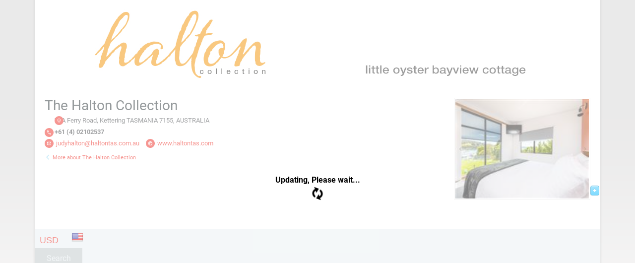

--- FILE ---
content_type: text/html; charset=utf-8
request_url: https://book.txa.com.au/v4/Pages/Availability.aspx?exl_psn=halton_rp&exl_dn=aaa_mywebsite&exl_lng=en-US&exl_cur=USD
body_size: 21560
content:

<!doctype html>
<html dir="ltr" class="no-js  CABS4_0 no-children no-concessions  specific-width-1140 large-width  page-prov-land page-set-large" lang="en-US">
    <head id="Head1"><meta http-equiv="content-type" content="text/html; charset=UTF-8" /><meta http-equiv="X-UA-Compatible" content="IE=11" /><link rel="canonical" href="http://book.txa.com.au/v4/Pages/Availability.aspx?exl_dn=aaa_mywebsite&amp;exl_psn=halton_rp&amp;exl_lng=en-US&amp;exl_cur=USD" /><meta name="keywords" content="Luxury self contained accommodation, Kettering Tasmania, accommodation Hobart, " /><link href="../Resources/Libraries/fonts.css" type="text/css" rel="stylesheet" /><link href="../Resources/Libraries/bootstrap/bootstrap.min.css" type="text/css" rel="stylesheet" /><link href="../Resources/Libraries/bootstrap/bootstrap-reboot.min.css" type="text/css" rel="stylesheet" /><link href="../Resources/Styles/site_layout.min.css" type="text/css" rel="stylesheet" /><link href="../Resources/Styles/responsive.min.css" type="text/css" rel="stylesheet" /><link href="../Resources/Styles/bootstrap.min.css" type="text/css" rel="stylesheet" /><link href="../Resources/Styles/obx.icon.min.css" type="text/css" rel="stylesheet" />
<link rel="icon" href="https://book.txa.com.au/v4/Resources/Platform/TXA/FavIcon.ico" />
<link rel="shortcut icon" href="https://book.txa.com.au/v4/Resources/Platform/TXA/FavIcon.ico" />
<link rel="apple-touch-icon" href="https://book.txa.com.au/v4/Resources/Platform/TXA/FavIcon.ico" />
<link rel="apple-touch-icon-precomposed" href="https://book.txa.com.au/v4/Resources/Platform/TXA/FavIcon.ico" />
<link rel="stylesheet" type="text/css" href="../Resources/Libraries/jquery-theme/jquery-ui-1.8.17.custom.min.css" />
<link rel="stylesheet" type="text/css" href="../Resources/Styles/base.utils.min.css" />
<link rel="stylesheet" type="text/css" href="../Resources/Styles/search.min.css" />
<link rel="stylesheet" type="text/css" href="https://book.txa.com.au/v4/Resources/Styles/desktop.min.css" />
<link rel="stylesheet" type="text/css" href="https://book.txa.com.au/v4/Resources/Styles/language.min.css" />
<link rel="stylesheet" type="text/css" href="https://book.txa.com.au/v4/Resources/Platform/TXA/Custom.css" />
<style id="cssCustom" media="all"> #wrapper, .V3.container_body { width: 1140px; }.container_middle { 
}
</style>
        
        
        
        
        
        
        
        
        
        
        
        

        <!-- Branding must come after to ensure their 'overrides' work-->
        
    <!--
        Cabs Version: 
        Current page: 
        params:
          ext_myid: 
          ext_source: 
    -->
  <meta name="viewport" content="width=device-width, initial-scale=1" />
<script type="text/javascript" src="https://cmp.osano.com/169ttITTEwhno7o7h/4e3c3283-202c-4697-9079-6307197625ee/osano.js"></script>

  <!-- Google tag (gtag.js) -->
  <script async src="https://www.googletagmanager.com/gtag/js?id=G-WKLVDN25VB"></script>
  <script>
    const _GlobalMeasurementId = 'G-WKLVDN25VB';
    
    window.dataLayer = window.dataLayer || [];
    function gtag(){dataLayer.push(arguments);}
    gtag('js', new Date());
    
    var _gtagConfigParams = {
      page_location: '/CABS4/ProviderAvailability',
      distributor: 'aaa_mywebsite',
      language_code: 'en',
      currency_code: "USD"
    }
  
    if ('halton_rp' != '') {
      _gtagConfigParams.provider = 'halton_rp';
    } 
    
    if ('rezobx_plus' != '') {
      _gtagConfigParams.partner = 'rezobx_plus';
    }
    
    gtag('config', 'G-WKLVDN25VB', _gtagConfigParams);
    
  </script> 
  
<title>
	Kettering, Tasmania  luxury accommodation | Little Oyster Bayview Cottage
</title></head>
<!--[if IE 9 ]>    <body class="ie9"> <![endif]-->
<!--[if (gt IE 10)|!(IE)]><!--> <body> <!--<![endif]--> 
        <div id="wrapper">
            <div class="container_top">                
                
            </div>
            
            <div class="container_middle">
            
                <section class="container_left">
                    
                </section>
                
                <section class="container_body V3">
                    <form method="post" action="./Availability.aspx?exl_psn=halton_rp&amp;exl_dn=aaa_mywebsite&amp;exl_lng=en-US&amp;exl_cur=USD" id="V3_FORM">
<div class="aspNetHidden">
<input type="hidden" name="__VIEWSTATE" id="__VIEWSTATE" value="KO6wq//2KzNajcSWIETRQySqPWDhoXH0wbpbn1c2Tqku4eOqHPkN1/a3i0QO9p0b7lkpMPHgc3CkAcKYigmrO9ADjB8=" />
</div>


<script src="/v4/V3WebUtils/WebResourceRelease_Redirect_Proxy.ashx?d=A48a_YjTCuL-ubRRgwQbInSJygRzbBPwpHDaGd6S9PQdAyHSYQmCFawfbx3GEMBZHy48aA9_t6JPjuaej9625FNgJazDY6c5X7lZiJ5gGsCN9g3kAj9w0I965JoR1mo8hVZ8xfTu6BXnzVp3nIE6XjoVsKwgC3ckjMmAd8Zl6-kPftKx0&amp;t=638981061060000000&amp;lang=en-AU&amp;uilang=en-US&amp;uicur=USD" type="text/javascript"></script>
<script src="/v4/V3WebUtils/WebResourceRelease_Redirect_Proxy.ashx?d=skmXlcPNFbEyFxTNh58JrJwH6a-zIEJCF0ag1Lx4adESqIWPYwe9_m6WqV02omI4JifzeOWVdJtP1qkVgbLIySQWpSp-eMv0AkkVizkeuC1zSJbFckEgoxQg6-AC9Gzm6ADRxuTB-WuYhg7NQP30mcfpEva5ybl2OOSa2ZxzuJPW2Lr30&amp;t=638981061060000000&amp;lang=en-AU&amp;uilang=en-US&amp;uicur=USD" type="text/javascript"></script>
<script src="/v4/V3WebUtils/WebResourceRelease_Redirect_Proxy.ashx?d=gZuobk_VV49LLBluii0tlnDg9AzvceZB8pnXlQI5cb5JihugO95ao5_ifbb2hHBs0ZjtWYSPtXsxH1xwzCZSonjTqeDxnid6hPK7eNVmwFjkJq4idjSXKBA2iP5nal7YQBbPlrKr9-9OJJt8UDsJ1t4_9LOg8t29f5xslbGRyay-r8yl0&amp;t=638981061060000000&amp;lang=en-AU&amp;uilang=en-US&amp;uicur=USD" type="text/javascript"></script>
<script src="/v4/V3WebUtils/WebResourceRelease_Redirect_Proxy.ashx?d=h7W3RHyWwz47J7TufZEVuHYN0ahQDJ9D_5BtPnMvqywOmuusttXih6Mk9u1PXQcYtFICKSmQvvJeUt5tzrmiRb_h835wFC9U9p6WLLUdZe3rfNuh6rcIRoivXfktHd359kCtzzXsYmpa3r_DHeq0fhbc-6qhi9qPppXoD3PUQHGrxZp40&amp;t=638981061060000000&amp;lang=en-AU&amp;uilang=en-US&amp;uicur=USD" type="text/javascript"></script>
<script src="/v4/V3WebUtils/WebResourceRelease_Redirect_Proxy.ashx?d=RhxGaA_pDReC7Kr1Hc6LFdxZ0aYnklDgf-jLARCvlwr_bg23mvHkK2PTBGHMtUP39cams6iSsb3x1fdCDmUM12eXY36e6KcYy1t1oTbrAjzt8Mty_ZdafwGzdpLmVmPte49nGAOINEqOUon3MnRvXqU1dspTyaA-maMFzEnkEIDMYrid0&amp;t=638981061060000000&amp;lang=en-AU&amp;uilang=en-US&amp;uicur=USD" type="text/javascript"></script>
<script src="/v4/V3WebUtils/WebResourceRelease_Redirect_Proxy.ashx?d=kuiD4-ZSK3jNlZXWEhWndJuFlqLZMnMEUEn_ycTGmtCEAolqyM9mceNaDW967kwHFDcVC174bOEQ5OTvjWfleo6YO8P6hwwdJslQzr4ky1mlUFgH942Tuf00xDHPohSbrEUUY_vHSvKvwTxoauAr0hLPWnTpZIMI17qSm_Hw4ou098Js0&amp;t=638981061060000000&amp;lang=en-AU&amp;uilang=en-US&amp;uicur=USD" type="text/javascript"></script>
<script src="/v4/V3WebUtils/WebResourceRelease_Redirect_Proxy.ashx?d=Hx1JDqkLokGDqeI8mmuEFh7gixDno27GqTRzktrIAGBGAiMrLBYBhwfara4FFzpUVTVUdvgU_1fHLDmCy2rSs5cRojXZD0UuuDqe2ZMF_-LC4zZBDxMc5t2J25XLeoYhgf0ibg7qgTZ49zxw2P_CcPnuwuZvtHX9nD-qtU591pZXASax0&amp;t=638981061060000000&amp;lang=en-AU&amp;uilang=en-US&amp;uicur=USD" type="text/javascript"></script>
<script src="/v4/V3WebUtils/WebResourceRelease_Redirect_Proxy.ashx?d=bw0oTmOSv2fEM_SyOYnps2HYxM9P-93fJLl9nnJYVpadep4QXznFRjzojykMTGhbkXaknyfPiMdCqkdJJhRxdiUUOTDjEvoPVZkQG7uRwDln4mYc-WFOIaPRzRgj_97-resLzJ9R7kqfd4dmVlNRGR-23DWia7DCu55UlILxQNzeGwqh0&amp;t=638981061060000000&amp;lang=en-AU&amp;uilang=en-US&amp;uicur=USD" type="text/javascript"></script>
<script src="/v4/V3WebUtils/WebResourceRelease_Redirect_Proxy.ashx?d=V7ssm7Ynta4HOIUfDK9OJEorFb4G3H_Wn9lmdYPdDmgi6x7MNemip4TuPNl53arx8jYUMaO-QwPi5SUzE2bg7kl6ko1C6_LgvnPRiFG-nSwDJ4krR7dFoa3WU73mFFcmno2XvXg4zYYBigGq7g-UaRZY4Lymd26yS9TP3RvWNl3YJFu2wDJLWMvoa4-847-9IjQsmw2&amp;t=638981061060000000&amp;lang=en-AU&amp;uilang=en-US&amp;uicur=USD" type="text/javascript"></script>
<script type="text/javascript">
//<![CDATA[

window._DisplayCurrencyConversionCoefficient=0.6914;
window._DisplayCurrencyCode="USD";
          V3.CultureInfo.currentCulture(new V3.CultureInfo({CurrencyISOAbbreviation:"AUD",TwoLetterISOLanguageName:"en",ThreeLetterISOLanguageName:"eng",RegionId:"AU",DateTimeFormat:{AMDesignator:"AM",PMDesignator:"PM",DayNames:["Sunday","Monday","Tuesday","Wednesday","Thursday","Friday","Saturday"],MonthNames:["January","February","March","April","May","June","July","August","September","October","November","December",""],AbbreviatedDayNames:["Sun","Mon","Tue","Wed","Thu","Fri","Sat"],AbbreviatedMonthNames:["Jan","Feb","Mar","Apr","May","Jun","Jul","Aug","Sep","Oct","Nov","Dec",""],ShortestDayNames:["Su","Mo","Tu","We","Th","Fr","Sa"],LongDatePattern:"dddd, d MMMM yyyy",ShortDatePattern:"d/MM/yyyy",LongTimePattern:"h:mm:ss tt",ShortTimePattern:"h:mm tt",YearMonthPattern:"MMMM yyyy",MonthDayPattern:"d MMMM",FullDateTimePattern:"dddd, d MMMM yyyy h:mm:ss tt",FirstDayOfWeek:1},CurrencyFormatInfo:{DecimalDigits:2,GroupSizes:[3],NegativePattern:1,PositivePattern:0,DecimalSeparator:".",GroupSeparator:",",Symbol:"$",NegativeSign:"-",Multiplier:1},PercentFormat:{DecimalDigits:2,GroupSizes:[3],NegativePattern:5,PositivePattern:1,DecimalSeparator:".",GroupSeparator:",",Symbol:"%",NegativeSign:"-",Multiplier:100},NumberFormat:{DecimalDigits:2,GroupSizes:[3],NegativePattern:1,PositivePattern:0,DecimalSeparator:".",GroupSeparator:",",Symbol:null,NegativeSign:"-",Multiplier:1}}));
V3.CultureInfo.currentUICulture(new V3.CultureInfo({CurrencyISOAbbreviation:"USD",TwoLetterISOLanguageName:"en",ThreeLetterISOLanguageName:"eng",RegionId:"US",DateTimeFormat:{AMDesignator:"AM",PMDesignator:"PM",DayNames:["Sunday","Monday","Tuesday","Wednesday","Thursday","Friday","Saturday"],MonthNames:["January","February","March","April","May","June","July","August","September","October","November","December",""],AbbreviatedDayNames:["Sun","Mon","Tue","Wed","Thu","Fri","Sat"],AbbreviatedMonthNames:["Jan","Feb","Mar","Apr","May","Jun","Jul","Aug","Sep","Oct","Nov","Dec",""],ShortestDayNames:["Su","Mo","Tu","We","Th","Fr","Sa"],LongDatePattern:"dddd, MMMM d, yyyy",ShortDatePattern:"M/d/yyyy",LongTimePattern:"h:mm:ss tt",ShortTimePattern:"h:mm tt",YearMonthPattern:"MMMM yyyy",MonthDayPattern:"MMMM d",FullDateTimePattern:"dddd, MMMM d, yyyy h:mm:ss tt",FirstDayOfWeek:0},CurrencyFormatInfo:{DecimalDigits:2,GroupSizes:[3],NegativePattern:14,PositivePattern:2,DecimalSeparator:".",GroupSeparator:",",Symbol:"USD",NegativeSign:"-",Multiplier:1},PercentFormat:{DecimalDigits:2,GroupSizes:[3],NegativePattern:8,PositivePattern:3,DecimalSeparator:".",GroupSeparator:",",Symbol:"%",NegativeSign:"-",Multiplier:100},NumberFormat:{DecimalDigits:2,GroupSizes:[3],NegativePattern:1,PositivePattern:0,DecimalSeparator:".",GroupSeparator:",",Symbol:null,NegativeSign:"-",Multiplier:1}}));
//]]>
</script>

<script src="https://book.txa.com.au/v4/Resources/Scripts/Minified/V3.API.BookingService.js" type="text/javascript"></script>
<script src="https://book.txa.com.au/v4/Resources/Scripts/Minified/V3.API.EntityService.js" type="text/javascript"></script>
<script src="https://book.txa.com.au/v4/Resources/Scripts/Minified/V3.API.FlightService.js" type="text/javascript"></script>
<script src="https://book.txa.com.au/v4/Resources/Scripts/Minified/V3.CABS.BookingStorage.js" type="text/javascript"></script>
<script src="https://book.txa.com.au/v4/Resources/Scripts/Minified/V3.CABS.BookingProcessor.js" type="text/javascript"></script>
<script src="https://book.txa.com.au/v4/Resources/Scripts/Minified/V3.CABS.FavouritesController.js" type="text/javascript"></script>
<script src="https://book.txa.com.au/v4/Resources/Scripts/Minified/V3.CABS.UI.Common.js" type="text/javascript"></script>
<script src="https://book.txa.com.au/v4/Resources/Scripts/Minified/V3.CABS.UI.Map.js" type="text/javascript"></script>
<script src="https://book.txa.com.au/v4/Resources/Scripts/Minified/V3.CABS.UI.ProviderSearchControl.js" type="text/javascript"></script>
<script src="https://book.txa.com.au/v4/Resources/Scripts/Minified/V3.CABS.UI.RateGrid.js" type="text/javascript"></script>
<script src="https://book.txa.com.au/v4/Resources/Scripts/Minified/V3.CABS.UI.SearchControl.js" type="text/javascript"></script>
<script src="https://book.txa.com.au/v4/Resources/Scripts/Minified/V3.CABS.UI.ProductConfigurer.js" type="text/javascript"></script>
<script src="https://book.txa.com.au/v4/Resources/Scripts/Minified/V3.CABS.UI.ShoppingCart.js" type="text/javascript"></script>
<script src="https://book.txa.com.au/v4/Resources/Scripts/Minified/IconCollections.js" type="text/javascript"></script>
<script src="https://book.txa.com.au/v4/Resources/Scripts/Minified/V3.CABS.UI.MyBookings.js" type="text/javascript"></script>
<script src="https://book.txa.com.au/v4/Resources/Libraries/Minified/slick.min.js" type="text/javascript"></script>
<script src="https://book.txa.com.au/v4/Resources/Libraries/Minified/jquery.prettyPhoto.js" type="text/javascript"></script>
<div class="aspNetHidden">

	<input type="hidden" name="__VIEWSTATEGENERATOR" id="__VIEWSTATEGENERATOR" value="13CF7B03" />
	<input type="hidden" name="__VIEWSTATEENCRYPTED" id="__VIEWSTATEENCRYPTED" value="" />
</div>
                        
                        <!--[if (lt IE 9) ]>
                        <div style="display:none">
                        <![endif]-->

                        

                        <header id="pnlHeader" class="customised"><img src="/Images2/MyWebsite/halton_rp/Header.jpg" /></header>

                        

<div id="ucLanguage_pnlContainer" class="panel-language list-bar-right">
	
    <ul>
        <li id="ucLanguage_liCurrency" class="dropdown currency">
            <a href="#" class="dropbtn" onclick="event.preventDefault();">
                <span id="ucLanguage_lblSelectedCurrency">USD</span>
            </a>
            <nav id="primary_nav_wrap_currency">
                <div class="dropdown-content" >
                    <div>
                        <div id="ucLanguage_pnlCurrency" class="dropdown-scroll">
		<a id="ucLanguage_Curr_36" class="aud" href="https://book.txa.com.au/v4/Pages/Availability.aspx?exl_psn=halton_rp&amp;exl_dn=aaa_mywebsite&amp;exl_lng=en-US&amp;exl_cur=AUD"><span class='name'>AUD</span><span class='symbol'>AU$</span></a><a id="ucLanguage_Curr_124" class="cad" href="https://book.txa.com.au/v4/Pages/Availability.aspx?exl_psn=halton_rp&amp;exl_dn=aaa_mywebsite&amp;exl_lng=en-US&amp;exl_cur=CAD"><span class='name'>CAD</span><span class='symbol'>$</span></a><a id="ucLanguage_Curr_156" class="cny" href="https://book.txa.com.au/v4/Pages/Availability.aspx?exl_psn=halton_rp&amp;exl_dn=aaa_mywebsite&amp;exl_lng=en-US&amp;exl_cur=CNY"><span class='name'>CNY</span><span class='symbol'>¥</span></a><a id="ucLanguage_Curr_978" class="eur" href="https://book.txa.com.au/v4/Pages/Availability.aspx?exl_psn=halton_rp&amp;exl_dn=aaa_mywebsite&amp;exl_lng=en-US&amp;exl_cur=EUR"><span class='name'>EUR</span><span class='symbol'>€</span></a><a id="ucLanguage_Curr_826" class="gbp" href="https://book.txa.com.au/v4/Pages/Availability.aspx?exl_psn=halton_rp&amp;exl_dn=aaa_mywebsite&amp;exl_lng=en-US&amp;exl_cur=GBP"><span class='name'>GBP</span><span class='symbol'>£</span></a><a id="ucLanguage_Curr_356" class="inr" href="https://book.txa.com.au/v4/Pages/Availability.aspx?exl_psn=halton_rp&amp;exl_dn=aaa_mywebsite&amp;exl_lng=en-US&amp;exl_cur=INR"><span class='name'>INR</span><span class='symbol'>₹</span></a><a id="ucLanguage_Curr_554" class="nzd" href="https://book.txa.com.au/v4/Pages/Availability.aspx?exl_psn=halton_rp&amp;exl_dn=aaa_mywebsite&amp;exl_lng=en-US&amp;exl_cur=NZD"><span class='name'>NZD</span><span class='symbol'>$</span></a><a id="ucLanguage_Curr_840" class="usd selected" href="https://book.txa.com.au/v4/Pages/Availability.aspx?exl_psn=halton_rp&amp;exl_dn=aaa_mywebsite&amp;exl_lng=en-US&amp;exl_cur=USD"><span class='name'>USD</span><span class='symbol'>$</span></a>
	</div>
                    </div>
                </div>
            </nav>
        </li>
        <li id="ucLanguage_liLanguage" class="dropdown language">
            <a href="#" class="dropbtn" onclick="event.preventDefault();">
                <span class="selsymbol"><img id="ucLanguage_imgCurrentLanguage" src="https://book.txa.com.au/v4/Resources/Images/Flags/en-US.png" alt="English" /></span>
            </a>
            <nav id="primary_nav_wrap_language">
                <div class="dropdown-content">
                    <div>
                        <div id="ucLanguage_pnlLanguage" class="dropdown-scroll">
		<a id="ucLanguage_Lang_en-AU" class="en-au" href="https://book.txa.com.au/v4/Pages/Availability.aspx?exl_psn=halton_rp&amp;exl_dn=aaa_mywebsite&amp;exl_cur=USD&amp;exl_lng=en-AU"><span class='selsymbol'><img src='https://book.txa.com.au/v4/Resources/Images/Flags/en-AU.png'></span><span class='name'>English</span></a><a id="ucLanguage_Lang_en-NZ" class="en-nz" href="https://book.txa.com.au/v4/Pages/Availability.aspx?exl_psn=halton_rp&amp;exl_dn=aaa_mywebsite&amp;exl_cur=USD&amp;exl_lng=en-NZ"><span class='selsymbol'><img src='https://book.txa.com.au/v4/Resources/Images/Flags/en-NZ.png'></span><span class='name'>English</span></a><a id="ucLanguage_Lang_en-US" class="en-us selected" href="https://book.txa.com.au/v4/Pages/Availability.aspx?exl_psn=halton_rp&amp;exl_dn=aaa_mywebsite&amp;exl_cur=USD&amp;exl_lng=en-US"><span class='selsymbol'><img src='https://book.txa.com.au/v4/Resources/Images/Flags/en-US.png'></span><span class='name'>English</span></a><a id="ucLanguage_Lang_en-GB" class="en-gb" href="https://book.txa.com.au/v4/Pages/Availability.aspx?exl_psn=halton_rp&amp;exl_dn=aaa_mywebsite&amp;exl_cur=USD&amp;exl_lng=en-GB"><span class='selsymbol'><img src='https://book.txa.com.au/v4/Resources/Images/Flags/en-GB.png'></span><span class='name'>English</span></a><a id="ucLanguage_Lang_zh-CN" class="zh-cn" href="https://book.txa.com.au/v4/Pages/Availability.aspx?exl_psn=halton_rp&amp;exl_dn=aaa_mywebsite&amp;exl_cur=USD&amp;exl_lng=zh-CN"><span class='selsymbol'><img src='https://book.txa.com.au/v4/Resources/Images/Flags/zh-CN.png'></span><span class='name'>Chinese (Simplified)</span></a><a id="ucLanguage_Lang_fr-FR" class="fr-fr" href="https://book.txa.com.au/v4/Pages/Availability.aspx?exl_psn=halton_rp&amp;exl_dn=aaa_mywebsite&amp;exl_cur=USD&amp;exl_lng=fr-FR"><span class='selsymbol'><img src='https://book.txa.com.au/v4/Resources/Images/Flags/fr-FR.png'></span><span class='name'>French</span></a><a id="ucLanguage_Lang_de-DE" class="de-de" href="https://book.txa.com.au/v4/Pages/Availability.aspx?exl_psn=halton_rp&amp;exl_dn=aaa_mywebsite&amp;exl_cur=USD&amp;exl_lng=de-DE"><span class='selsymbol'><img src='https://book.txa.com.au/v4/Resources/Images/Flags/de-DE.png'></span><span class='name'>German</span></a><a id="ucLanguage_Lang_id-ID" class="id-id" href="https://book.txa.com.au/v4/Pages/Availability.aspx?exl_psn=halton_rp&amp;exl_dn=aaa_mywebsite&amp;exl_cur=USD&amp;exl_lng=id-ID"><span class='selsymbol'><img src='https://book.txa.com.au/v4/Resources/Images/Flags/id-ID.png'></span><span class='name'>Indonesian</span></a><a id="ucLanguage_Lang_ms-SG" class="ms-sg" href="https://book.txa.com.au/v4/Pages/Availability.aspx?exl_psn=halton_rp&amp;exl_dn=aaa_mywebsite&amp;exl_cur=USD&amp;exl_lng=ms-SG"><span class='selsymbol'><img src='https://book.txa.com.au/v4/Resources/Images/Flags/ms-SG.png'></span><span class='name'>Malay</span></a>
	</div>
                    </div>
                </div>
            </nav>
        </li>
    </ul>

</div>

<script type="text/javascript">
    V3.Utils.OnLoaded.addEventHandler(function () {
        //Start up script to move content to the correct location

        //Get this language control instance (in case there's multiple)
        var languageControl = document.getElementById('ucLanguage_pnlContainer');
        if (!languageControl) { return; }

        var addedToPanelHeader = false;

        //Look for explicit placeholder
        var container = document.getElementById('language-control-placeholder');

        //Now try ajaxContent
        if (!container) { container = document.getElementById('ajaxContent'); }

        //Now put into header
        if (!container) {
            container = document.getElementById('pnlHeader');
            addedToPanelHeader = true;
        }

        if (container) {
            if (addedToPanelHeader) {
                //Look for header title
                var headerTitle = document.getElementById('pageHeaderTitle');
                if (headerTitle) {
                    headerTitle.after(languageControl);
                } else {
                    container.prepend(languageControl);
                }
            } else {
                container.appendChild(languageControl);
            }
        }
    });
</script>


                        
                        <div class="clearfix" id="main">
                                

    
    

    

    <section class="info">
        
        
<div id="main_ucProviderInformation_pnlContainer" class="provider-info content clearfix row large">
	
    <div id="main_ucProviderInformation_pnlProviderInfo" class="provider-info-summary col-lg-9 col-md-8 col-sm-6 col-12 order-1">
		
        <h2 id="main_ucProviderInformation_hProviderName">
            <span id="main_ucProviderInformation_lblProviderName">The Halton Collection</span>
        </h2>
        
        
        <div id="main_ucProviderInformation_pAddressInfo" class="data-content address">
			
              <span id="main_ucProviderInformation_lblAddressLabel" title="Address" class="data-icon address">Address:</span>
              <span class="address-content">76A Ferry Road, Kettering  TASMANIA  7155, AUSTRALIA</span>
        
		</div>
        
        
        
        <div id="main_ucProviderInformation_pnlContactNumbers">
			
            <span id="main_ucProviderInformation_lblTelephone" class="nowrap"><span id="main_ucProviderInformation_lblTelephoneLabel" title="Telephone" class="data-icon telephone">Phone:</span><strong id="main_ucProviderInformation_lblTelephoneValueContainer"><span id="main_ucProviderInformation_lblTelephoneValue" class="data-content telephone">+61 (4) 02102537</span></strong></span>
            
        
		</div>
        <div id="main_ucProviderInformation_pnlContactOnline">
			
            <span id="main_ucProviderInformation_lblEmailLink" class="nowrap">
                <span class="data-icon email ir" title="Email">Email:</span>
                <a href="mailto:judyhalton@haltontas.com.au" id="main_ucProviderInformation_lnkEmailValue" class="data-content email">judyhalton@haltontas.com.au</a></span>
            <span id="main_ucProviderInformation_lblWebsiteLink" class="nowrap">
                <span class="data-icon website ir" title="Website">Website:</span>
                <a href="http://www.haltontas.com" id="main_ucProviderInformation_lnkWebsiteValue" class="data-content website" target="_blank">www.haltontas.com</a></span>
        
		</div>
        
        
        
        
        <div id="main_ucProviderInformation_pnlMoreButton" class="show-more-below collapsed">
			
            <a href="../Controls/Display/#" id="main_ucProviderInformation_lkToggleDescription" class="provider-description activator collapsed" onclick="$(document.getElementById(&#39;main_ucProviderInformation_pnlProviderDescriptionText&#39;)).slideToggle(); V3.toggleCssClass(this, &#39;collapsed&#39;, &#39;expanded&#39;); return false;">
                <span>
                    More about The Halton Collection
                </span>
            </a>
        
		</div>
        
    
	</div>
    
    


    <div id="main_ucProviderInformation_pnlImages" class="provider-slideshow-placeholder col-lg-3 col-md-4 col-sm-6 col-12 order-3 text-right ml-0 float-none with-image">
		
    <a rel="prettyPhoto[gallery]" id="" href="//book.txa.com.au/ResizedMedia/halton_rp/a709bb8e-cffd-4d37-9975-6808ad3a60d6_1024.jpg" title="" class="pretty-photo-trigger" data-title="" data-thumb="//book.txa.com.au/ResizedMedia/halton_rp/a709bb8e-cffd-4d37-9975-6808ad3a60d6_50.jpg"><img src="//book.txa.com.au/ResizedMedia/halton_rp/a709bb8e-cffd-4d37-9975-6808ad3a60d6_180.jpg" alt="Image of The Halton Collection." class="visual size-180" title="View all images of The Halton Collection and it&#39;s Products." /><span class="pop-button" title="View all images of The Halton Collection and it's Products."></span></a><a rel="prettyPhoto[gallery]" id="" href="//book.txa.com.au/ResizedMedia/halton_rp/6410ffe0-1dd1-4b8f-b641-59d3809b2e95_1024.jpg" title="" class="pretty-photo-trigger link" data-title="" data-thumb="//book.txa.com.au/ResizedMedia/halton_rp/6410ffe0-1dd1-4b8f-b641-59d3809b2e95_50.jpg"></a><a rel="prettyPhoto[gallery]" id="" href="//book.txa.com.au/ResizedMedia/halton_rp/f93d8d47-579a-43cb-8143-e9bd6573afc0_1024.jpg" title="" class="pretty-photo-trigger link" data-title="" data-thumb="//book.txa.com.au/ResizedMedia/halton_rp/f93d8d47-579a-43cb-8143-e9bd6573afc0_50.jpg"></a><a rel="prettyPhoto[gallery]" id="" href="//book.txa.com.au/ResizedMedia/halton_rp/ef8546ae-e132-45fc-92bd-85f27d4b59ed_1024.jpg" title="" class="pretty-photo-trigger link" data-title="" data-thumb="//book.txa.com.au/ResizedMedia/halton_rp/ef8546ae-e132-45fc-92bd-85f27d4b59ed_50.jpg"></a><a rel="prettyPhoto[gallery]" id="" href="//book.txa.com.au/ResizedMedia/halton_rp/6583320b-f9df-492a-a4f8-07e07365b1cd_1024.jpg" title="" class="pretty-photo-trigger link" data-title="" data-thumb="//book.txa.com.au/ResizedMedia/halton_rp/6583320b-f9df-492a-a4f8-07e07365b1cd_50.jpg"></a>
	</div>

    
    <div id="main_ucProviderInformation_pnlProviderDescriptionText" class="provider-info-detail clearfix dynamic  col-lg-12 col-md-12 col-sm-12 col-12 order-2">
		
        <p><span id="main_ucProviderInformation_lblProviderDescriptionContent1">Our cottage offers fully equipped self-contained accommodation with a bedroom with king sized bed and tv, ensuite and walk-in robe. Other features include a full kitchen and dining room, outdoor entertaining area with bbq, large separate lounge with tv and fireplace (electric), reverse cycle air conditioning, ceiling fans, laundry with washing machine and bespoke furniture throughout.  Car space for two cars.</span></p>
        
        <h3 id="main_ucProviderInformation_hFeatures2" class="features">
            Features:
        </h3>
        <ul id="main_ucProviderInformation_lstFeatures2" class="features nolist"><li class='even'>BBQ Facilities</li><li class='odd'>Car Park</li><li class='even'>Iron</li><li class='odd'>Laundry</li><li class='even'>Non Smoking Establishment</li><li class='odd'>Pets Not Allowed</li><li class='even'>Wireless Internet Access</li></ul>
        
        <p id="main_ucProviderInformation_closeButton" class="close">
            <a href="#" style="display: none;" onclick='document.getElementById("main_ucProviderInformation_lkToggleDescription").click(); return false;'>Close</a>
        </p>
    
	</div>


    


</div>

    </section>

    <section class="content">
        
        
        
        
        <div id="ajaxContent">
            
        </div>
    </section>
    
    <script type="text/javascript">
//<![CDATA[

  	$(document).ready(function(){
      $("a[rel^='prettyPhoto']").prettyPhoto('prettyPhoto', {
        animation_speed: 'fast', /* fast/slow/normal */
        slideshow: false, /* false OR interval time in ms */
        autoplay_slideshow: false, /* true/false */
        opacity: 0.40, /* Value between 0 and 1 */
        show_title: true, /* true/false */
        allow_resize: true, /* Resize the photos bigger than viewport. true/false */
        default_width: 800,
        default_height: 500,
        counter_separator_label: '/', /* The separator for the gallery counter 1 "of" 2 */
        theme: 'V3', /* light_rounded / dark_rounded / light_square / dark_square / facebook */
        horizontal_padding: 30, /* The padding on each side of the picture */
        hideflash: false, /* Hides all the flash object on a page, set to TRUE if flash appears over prettyPhoto */
        wmode: 'opaque', /* Set the flash wmode attribute */
        autoplay: true, /* Automatically start videos: True/False */
        modal: false, /* If set to true, only the close button will close the window */
        deeplinking: false, /* Allow prettyPhoto to update the url to enable deeplinking. */
        overlay_gallery: true, /* If set to true, a gallery will overlay the fullscreen image on mouse over */
        keyboard_shortcuts: true, /* Set to false if you open forms inside prettyPhoto */
        
changepicturecallback: function(action, type, data, size){ /* Called everytime an item is shown/changed */
var e = {Sender: this, Action: action, Type: type, HRef: data, CustomContentContainer: document.getElementById('pp_custom_container'), ContainerSize: size };
try { eval('V3.Utils.prettyPhotoCallback.apply(V3.Utils, [e]);'); } catch(err) { }
}, 
        callback: function(type, data){ /* Called when prettyPhoto is closed */
var e = {Sender: this, Action: 'close', Type: type, HRef: data, CustomContentContainer: document.getElementById('pp_custom_container') };
try { eval('V3.Utils.prettyPhotoCallback.apply(V3.Utils, [e]);'); } catch(err) { }
}, 
        ie6_fallback: true,
        markup: '<div class="pp_pic_holder"> \
                    <div class="pp_top"> \
                     <div class="pp_left"></div> \
                     <div class="pp_middle"></div> \
                     <div class="pp_right"></div> \
                    </div> \
                    <div class="pp_content_container"> \
                     <div class="pp_left"> \
                     <div class="pp_right"> \
                      <div class="pp_content"> \
                       <div class="pp_loaderIcon"></div> \
                       <div class="pp_fade"> \
                        <a href="#" class="pp_expand" title="Expand the image">Expand</a> \
                        <div class="pp_hoverContainer"> \
                         <a class="pp_next" href="#">next</a> \
                         <a class="pp_previous" href="#">previous</a> \
                        </div> \
                        <div class="pp_top_content"> \
                      \
    \
                        <a class="pp_close" href="#">Close</a> \
                        </div>\
                        <div id="pp_full_res"></div> \
                       \
                        <div class="pp_details"> \
                         <div class="pp_nav"> \
                          <p class="currentTextHolder">0/0</p> \
                          <a href="#" class="pp_arrow_previous">Previous</a> \
                          <a href="#" class="pp_arrow_next">Next</a> \
                         </div> \
                         <div class="ppt">&nbsp;</div> \
                         <p class="pp_description"></p> \
                        </div> \
                       </div> \
                      </div> \
                     </div> \
                     </div> \
                    </div> \
                    <div class="pp_bottom"> \
                     <div class="pp_left"></div> \
                     <div class="pp_middle"></div> \
                     <div class="pp_right"></div> \
                    </div> \
                 </div> \
                 <div class="pp_overlay"></div>',
        gallery_markup: '<div class="pp_gallery"> \
                          <a href="#" class="pp_arrow_previous">Previous</a> \
                          <div> \
                            <ul> \
                              {gallery} \
                            </ul> \
                          </div> \
                          <a href="#" class="pp_arrow_next">Next</a> \
                        </div>',
        image_markup: '<img id="fullResImage" src="{path}" />',
        flash_markup: '<object classid="clsid:D27CDB6E-AE6D-11cf-96B8-444553540000" width="{width}" height="{height}"><param name="wmode" value="{wmode}" /><param name="allowfullscreen" value="true" /><param name="allowscriptaccess" value="always" /><param name="movie" value="{path}" /><embed src="{path}" type="application/x-shockwave-flash" allowfullscreen="true" allowscriptaccess="always" width="{width}" height="{height}" wmode="{wmode}"></embed></object>',
        quicktime_markup: '<object classid="clsid:02BF25D5-8C17-4B23-BC80-D3488ABDDC6B" codebase="http://www.apple.com/qtactivex/qtplugin.cab" height="{height}" width="{width}"><param name="src" value="{path}"><param name="autoplay" value="{autoplay}"><param name="type" value="video/quicktime"><embed src="{path}" height="{height}" width="{width}" autoplay="{autoplay}" type="video/quicktime" pluginspage="http://www.apple.com/quicktime/download/"></embed></object>',
        iframe_markup: '<iframe src ="{path}" width="{width}" height="{height}" frameborder="0" scrolling="auto"></iframe>',
        inline_markup: '<div class="pp_inline">{content}</div>',
        custom_markup: '<div class="pp_custom_container" id="pp_custom_container"></div>'
      });
    });
//]]>
</script>

    

    <script type="text/javascript">

        //Settings must be defined in here
        var providerSearchControlSettings = {
            PageName: 'providerlanding',
            GlobalSettings: {
                SessionId: 'PageControlManager:DIST:AAA_MYWEBSITE:PROV:HALTON_RP',
                StorageKey: 'AAA_MYWEBSITE:HALTON_RP',
                Shortname: 'aaa_mywebsite',
                ProviderFlow: true,
                BrandingStyle: '',
                BrandingView: '',
                ProviderShortname: 'halton_rp',
                PartnerShortname: '',
                Campaign: {
                    CampaignCodes: [],
                    Offers: {},
                },
                EntityServiceApiSettings: {
                    EndPoint: 'https://book.txa.com.au/v4/Services/EntityService.asmx'
                },
                FlightServiceApiSettings: {
                    EndPoint: 'https://book.txa.com.au/v4/Services/FlightService.asmx'
                },
                ShoppingCartSettings: {
                    EndPoint: 'https://book.txa.com.au/v4/Pages/ShoppingCart.aspx'
                },
                MyBookingsSettings: {
                    EndPoint: 'https://book.txa.com.au/v4/Pages/Distributor/MyBookings.aspx',
                    LocalStorageExpiryDays: 28,
                    RefreshAvailability: 10,
                },
                DistributorSearchSettings: {
                    EndPoint: 'https://book.txa.com.au/v4/Pages/Search.aspx'
                },
                BookingServiceApiSettings: {
                    EndPoint: 'https://book.txa.com.au/v4/Services/BookingService.asmx'
                },
                InjectionServiceSettings: {
                    EndPoint: 'https://book.txa.com.au/v4/Services/Injection.aspx',
                    InternalInjection: true
                },
                NoImageUrl: 'https://book.txa.com.au/v4/Resources/Images/noserviceimage.png',
                DateFormatString: "M/d/yyyy",//'ddd, dd-MM-yyyy',
                MinDate: new V3Date('2026-01-27'),
                MaxDate: new V3Date('2026-12-31'),
                MaxNights: 30,
                ExcludedProductIdsFromCampaign: [],
                ServiceIds: ["8a236799-dbd1-4c7c-a8c8-b738d388e1e2"],
                ProductIds: ["a0351fb0-bd5f-4dea-b70c-132af20812ee","7f6677da-303d-4d88-b8af-db6eac0def7d","f75c0c93-6570-4016-beae-577a8894ed91"],
                Terminology: {"ICGAccommodation":"Accommodation","ICGActivity":"Experiences","ICGEpicurean":"Epicurean","ICGShopping":"Shopping","Guests":"Guests","Product":"Product","Products":"Products","Business":"Provider","GuestAdults":"Adults","GuestChildren":"Children","GuestSeniors":"Seniors","DateCommencing":"Arriving","DateConcluding":"Departing","TimeCheckIn":"Check In","TimeCheckOut":"Check Out"},
                TaxExclusive: false,
            },
            EnablePaging: true,
            ExpandSingleServiceResults: true,
            ShowNonAdCampaignServices: true,
            ShowNonDealCampaignServices: true,
            ShowServiceRows: false,
            ShowOnRequest: true,

            PagingSettings: {
                PageSize: 18, //Increase the number of products displayed for a single provider to 18
            },
            ReviewPagingSettings: {
                PageSize: 5,
                MaxReviews: 50
            },
            ViewSettings: {
                SortBy: 'Code', //'Name', //'Default', 'Name', 'Price', 'Rating'
                EnableMap: true,
                EnableSortBy: false
            },
            FavouriteSettings: {
                Enabled: false
            },
            RateGridSettings: { 
                VisibleDays: 9 ,
                ShowCurrencySymbol: false
            },
            HighlightProductId: '',
            SearchSettings: {
                CssClass: '',
                ShowAccommodation: true,
                ShowActivity:      false,
                ShowEpicurean:     false,
                ShowShopping:      false,
                ShowTransportation:       false,
                ShowAdvancedSearch: false,
                CompactPax: false, //Strictly speaking, this should be set to 'true' since this field is compacted on the Availability page
                ShowSearchButton: true,
                ShowDestination: false,
                DestinationCompulsory: false,
                NightsOptional: false, //true,
                PaxOptional: false, //true,
                ShowNights: false,
                ShowNightsInVertical: false,
                ShowPax: false,
                ShowHideUnavailableProduct: false,





                Criteria: {
                    IndustryCategoryGroup: 'Accommodation',
                    Destination:{
                        Text: '',
                        LocationId: '',
                        ServiceId: ''
                    },
                    Date: '2026-01-28',
                    Pax: {
                        Adults: 2 || null,
                        Children: 0 || null,
                        Seniors: 0 || null
                    },
                    Nights: 7 || null,
                    DateIsFlexible: true
                },
            },
            MapSettings:{
                MarkerSprite: new V3.UI.SpriteGrid('../Resources/Images/Sprites/LocationType.Icons.png', 3, 3, 32, 32, 0, 0),
                ClusterSprite: new V3.UI.SpriteGrid('../Resources/Images/Sprites/Map.ClusterMarkers[24,32,40,48,64,96].png', 6, 1, [24, 32, 40, 48, 64, 96], true, 0, 0),
            },
            InTerritoryLocation: "null",
            TopTerritoryLocation: "[]"
        };
        
        
        V3.Utils.OnLoaded.addEventHandler(function() {

            window.Page = window.Page || {};
            V3.Res = {"Product.MultipleStartTimes.ItemConstantCost":"{time}","Product.MultipleStartTimes.ItemVariableCost":"{time} Cost: {price} {feemessage}","CabsSite.Cart.Name":"Cart","Campaign.Popup.BookingCommencinngDateRanges":"Bookings commencing <span class='date-bold'>{commencingMinBookingDate}</span> to <span class='date-bold'>{commencingMaxBookingDate}</span>.","Campaign.Popup.OfferAvailableDateRanges":"Offer available from <span class='date-bold'>{campaignStartDate} at {campaignStartTime}</span> to <span class='date-bold'>{campaignEndDate} at {campaignEndTime} (UTC)</span>.","Campaign.CampaignTermConditionConsumerHeader":"Terms and Conditions","Campaign.ViewTOC":"Terms and Conditions","Terms.GuestAdults":"Adults","Terms.GuestChildren":"Children","Terms.GuestSeniors":"Seniors","Terms.DateCommencing":"Commencing","Terms.DateConcluding":"Concluding","Terms.Guests":"Guests","Terms.Quantity":"Quantity","Terms.ICGAccommodation":"Accommodation","Terms.ICGActivity":"Activity","Terms.ICGEpicurean":"Epicurean","Terms.ICGShopping":"Shopping","Terms.ICGTransportation":"Transportation","Terms.Nights":"Nights","Terms.Products":"Products","Terms.Product":"Product","Terms.Business":"Provider","Terms.TimeCheckIn":"Check In","Terms.TimeCheckOut":"Check Out","Terms.Destination":"Destination","Terms.Rooms":"Rooms","Terms.Room":"Room","Terms.Person":"Person","Cart.Label.Total":"Total:","Cart.Label.AddSuccess":"Item added successfully","Cart.Label.UpdateSuccess":"Item updated successfully","Cart.Label.Cost":"Cost","Cart.Label.TotalCost":"Cost","Cart.Label.For":"for","Cart.Label.PlusFees":"plus fees","Cart.Label.PlusFeesandTaxes":"plus fees and taxes","Cart.Label.Night":"Night","Cart.Label.RunsFor":"Runs for","Cart.Label.ShowOtherTimes":"Show other times","Cart.Label.OffersAvailable":"Promotions Available","Cart.Label.BestDiscount":"Best Discount {discountValue}","Cart.Label.BestAdditionalBenefit":"Best Additional Benefit {benefitValue}","Cart.Label.CriteriaDoesNotMatch":"(Criteria does not match)","Cart.Notice.IsEmpty":"Cart is empty.","Cart.Button.CheckOutNow":"Check-Out Now","Cart.Button.Remove":"Remove","Cart.Button.Edit":"Edit","Cart.Button.ContinueShopping":"Continue Shopping","Cart.Button.ProceedToCheckOut":"Proceed to Checkout","Cart.Button.AddToMyBooking":"Add to My Bookings","Cart.Button.UpdateMyBooking":"Update My Bookings","MyBookings.Title":"My Bookings","MyBookings.Info":"Please check and confirm each item to book directly with the industry","MyBookings.StorageInfo":"My Bookings and My Itinerary is stored in this browser’s local storage and can only be viewed on this device.","MyBookings.Button.Back":"Back","MyBookings.Button.PrintMyBookings":"Print My Bookings","MyBookings.Button.ViewItinerary":"View My Itinerary","MyBookings.Button.ClearMyBookings":"Clear My Bookings","MyBookings.Text.Loading":"Loading My Bookings data, Please wait...","MyBookings.Text.DeleteConfirmation":"Are you sure you want to delete this item from My Bookings?","MyBookings.Text.DeleteStorageConfirmation":"Please confirm if you wish to clear the local storage data associated with your My Bookings.  If needed, ensure you have printed your My Bookings and/or your My Itinerary beforehand.","MyBookings.Label.NoItem":"No {industrycategorygroup} item yet","MyBookings.Label.ProductCost":"{price} Total / {terms}","MyBookings.Label.TotalCost":"Cost for {quantity} {terms}:","MyBookings.Label.TimeCheckIn":"{checkin-term}:","MyBookings.Label.TimeCheckOut":"{checkout-term}:","MyBookings.Label.Staying":"Staying","MyBookings.Label.AllDay":"All Day","MyBookings.Label.DateOfActivity":"Date of activity:","MyBookings.Label.DurationOfActivity":"Duration of activity:","MyBookings.Label.BookingNotConfirmed":"Item not Confirmed","MyBookings.Label.BookingConfirmed":"Booking has been confirmed","MyBookings.Label.ItemNotAvailable":"This item is no longer available","MyBookings.Label.RecheckAvailability":"Rechecking Availability","MyBookings.Label.BookingRefNumber":"Reference No.","MyBookings.Button.AddItem":"Add Item","MyBookings.Button.ViewBookingNotification":"View Booking Notification","MyBookings.Button.ConfirmItem":"Confirm this item","MyBookings.Button.UpdateItem":"Update this item","MyBookings.Button.UpdateViaMyBookings":"Update via My Bookings","MyBookings.Button.ConfirmViaMyBookings":"Confirm via My Bookings","MyBookings.Button.BackToMyBookings":"Back to My Bookings","MyBookings.Button.YesProceed":"Yes Proceed","MyBookings.Button.Cancel":"Cancel","MyItinerary.Title":"My Itinerary","MyItinerary.Button.PrintMyItinerary":"Print My Itinerary","MyItinerary.Button.ViewMyBookings":"View My Bookings","MyItinerary.Text.Loading":"Loading My Itinerary data, Please wait...","MyItinerary.Text.ScheduleIsOpen":"Schedule is open","BookingConfirmation.Title":"This item has been added. To confirm please proceed to My Bookings","BookingConfirmation.Addmore.Text":"If you would like to add more items, choose an option below:","BookingConfirmation.Add.Accommodation":"Add an Accommodation","BookingConfirmation.Book.Accommodation":"Book Accommodations","BookingConfirmation.Add.Activities":"Add an Activity","BookingConfirmation.Book.Activities":"Book Activities","BookingConfirmation.Add.Epicurean":"Add an Epicurean","BookingConfirmation.Book.Epicurean":"Book Epicurean","BookingConfirmation.Button.GoToMyBooking":"Go to My Bookings","Product.AddProduct":"Add {product}","Product.Label.Instruction":"Please enter the details of your booking","Product.Label.Goods.Instruction":"Please select your {quantity}","Product.Label.Goods.Header":"Product Details","Product.Label.ReferralBooking":"This booking will be completed by a third party, click Book Now to start the booking process in a new window.","Product.Label.SoloBooking":"This booking can only booked on its own, click Book Now to start the booking process in a new window.","Product.Label.BestOfferDiscount":"Best Available Discount","Product.Label.SubjectToTermsAndConditions":"subject to Terms and Conditions","Product.Label.Total":"Total","Product.Label.MyShoppingCart":"My Shopping Cart","Product.Label.NotAvailable":"NA","Product.MaxStockAvailable":"Only {quantity} left","Product.Note.Duration":"Note: At some times of the year this {product} requires at least {duration} Nights to be booked","Product.NumberOfProduct":"Number of {products}","Product.Button.BookNow":"Book Now","Product.Button.BuyNow":"Buy Now","Product.Button.AddToCart":"Add to cart","Product.Button.Cancel":"Close","Product.Error.Unavailable":"Unavailable, please try a different {commencing} date or number of {guest}.","Product.Error.Goods.Unavailable":"Unavailable, please try a different {quantity}.","Product.Error.FutureDate":"Please select a future date.","Product.Error.Duration":"This {product} requires at least {duration} Nights to be booked.","Product.Error.Unexpected":"An unexpected error has occured.","Product.Error.Fetch":"An error occured while trying to fetch a quote. Please try again later.","Search.Wishlist.Label.Empty":"Wishlist","Search.Wishlist.Label.WithItems":"Wishlist ({count})","Search.Button.Text":"Search","Search.MoreOptions":"More options","Search.DateIsFlexible":"is flexible","Search.PriceFrom":"Price from","Search.PriceFrom.To":"to","Search.AnyOption":"Any","Search.AnyMinPrice":"Min","Search.AnyMaxPrice":"Max","Search.Placeholder.DestinationName":"{termDestination} Name","Search.Placeholder.DestinationOrBusinessName":"{termDestination} or {termBusiness} Name","Search.Categories.Label":"Categories","Search.Discover.Text":"Search","Search.HideUnavailableProduct":"Hide results with no availability","Search.Error.NoGuest":"Please enter the number of {guest}","Search.Error.NoGoods":"Please enter the number of Products","Search.Error.MaxGuest":"The number of {guest} are too high, please select {maxGuest} or less {guest}.","Search.Error.MaxGoods":"The number of Products is too high, please select {maxProducts} or less.","Search.Error.NoDestination":"Please enter a Destination","Search.Error.Unexpected":"Unexpected error has occurred","Search.Error.NoDestinationFound":"No Destinations found.","FlightSearch.Terms.InboundTerritory":"Inbound Territory","FlightSearch.Terms.OutboundTerritory":"Outbound Territory","FlightSearch.Terms.RoundTrip":"Round Trip","FlightSearch.Terms.MultiCity":"Multi-city","FlightSearch.Terms.Flight":"Flight","FlightSearch.Terms.Any":"Any","FlightSearch.Terms.Direct":"Direct","FlightSearch.Terms.Stop":"Stop","FlightSearch.Terms.Stops":"Stops","FlightSearch.Terms.Passenger":"Passenger","FlightSearch.Terms.Passengers":"Passengers","FlightSearch.Terms.Adults":"Adults","FlightSearch.Terms.Children":"Children","FlightSearch.Terms.Infants":"Infants","FlightSearch.Terms.OneStop":"1 Stop","FlightSearch.Terms.UpTwoStops":"Up to 2 Stops","FlightSearch.Label.Search":"Search","FlightSearch.Label.Select":"Select","FlightSearch.Label.AddFlight":"+ Add flight","FlightSearch.Label.LoadMore":"load more","FlightSearch.Label.ShowFilter":"Show Filters","FlightSearch.Label.HideFilter":"Hide Filters","FlightSearch.Label.CloseModal":"Cancel","FlightSearch.Label.Continue":"Continue","FlightSearch.Label.Proceed":"Yes Proceed","FlightSearch.Label.TripSummary":"Trip Summary","FlightSearch.Label.Duration":"Duration","FlightSearch.Label.ChooseAirport":"Choose your airport","FlightSearch.Label.From":"From","FlightSearch.Label.To":"To","FlightSearch.Label.Departure":"Departure","FlightSearch.Label.Return":"Return","FlightSearch.Label.SelectAll":"Select all","FlightSearch.Label.Deselect":"Deselect","FlightSearch.Label.Only":"Only","FlightSearch.Label.FlightNumber":"Flight: {airlineCode}{flightNumber}","FlightSearch.Label.LayOverDuration":"{layOverDuration} Layover","FlightSearch.Label.TripName":"{departureName} to {arrivalName}","FlightSearch.Label.BookingConfirmation":"Booking Confirmation","FlightSearch.Label.NumberOfPassenger":"{quantity} {passenger}","FlightSearch.Label.ClearCarrierFilter":"Airlines / Carriers","FlightSearch.Title.LandingPage":"Search Available Flights","FlightSearch.Error.NoLocationResult":"We couldn’t find what you were looking for.","FlightSearch.Error.NoFlightResult":"Sorry, we couldn’t find your trip. Try different dates?","FlightSearch.Error.NextAction":"Try selecting different dates or change your search criteria to get better results.","FlightSearch.Error.NoTerritoryAirport":"One of the airports need to be within territory","FlightSearch.Text.LocationInfoMessage":"Use search box for other airport options","FlightSearch.Text.ProceedConfirmation":"You will be transacting directly with the industry to complete your flight booking. After booking your flight you will need to come back to this page to book other items. Do you wish to proceed?","RateGrid.Button.View":"View","RateGrid.UpdatingNotification.Text":"Updating, Please wait...","RateGrid.NextButton":"Book","RateGrid.FooterMessage[aud]":"Rates shown on this page are indicative, and are displayed in Australian dollar (AUD) inclusive of GST.","RateGrid.FooterMessage[cad]":"Rates shown on this page are indicative, and are displayed in Canadian dollar (CAD) inclusive of GST.","RateGrid.FooterMessage[cny]":"Rates shown on this page are indicative, and are displayed in Chinese yuan (CNY) inclusive of GST.","RateGrid.FooterMessage[inr]":"Rates shown on this page are indicative, and are displayed in Indian rupee (INR) inclusive of GST.","RateGrid.FooterMessage[nzd]":"Rates shown on this page are indicative, and are displayed in New Zealand rupiah (NZD) inclusive of GST.","RateGrid.FooterMessage[gbp]":"Rates shown on this page are indicative, and are displayed in pound sterling (GBP) inclusive of GST.","RateGrid.FooterMessage[usd]":"Rates shown on this page are indicative, and are displayed in United States dollar (USD) inclusive of GST.","RateGrid.FooterMessage[eur]":"Rates shown on this page are indicative, and are displayed in euro (EUR) inclusive of GST.","Paging.First":"1","Paging.Previous":"Previous","Paging.Next":"Next","Paging.Last":"{page.count}","Paging.PreviousIcon":"«","Paging.NextIcon":"»","ProviderSearch.Error.Unexpected":"Unfortunately there was an unexpected error and the results could not be updated. Please try again later.","ProviderSearch.Error.FailedEdit":"Unexpected error - could not edit product. Please remove from cart and try again.","ProviderSearch.Error.NoResult":"No results found.","ProviderSearch.ShowMap":"Show Map","ProviderSearch.ViewProduct":"View Products","ViewBy.Label":"View by","ViewBy.Map":"Map","ViewBy.List":"List","SortBy.Label":"Sort By","SortBy.Default":"Default","SortBy.NameInAscending":"Name (ascending)","SortBy.NameInDescending":"Name (descending)","SortBy.PriceLowestFirst":"Price (lowest first)","SortBy.PriceHighestFirst":"Price (highest first)","SortBy.RatingLowestFirst":"Rating (lowest first)","SortBy.RatingHighestFirst":"Rating (highest first)","FlexibleDate.Title":"Is your commencing date flexible?","FlexibleDate.IntroText":"Find more availability on an alternative date.","FlexibleDate.DateRange.OneMonthOneYear":"{startDate:y}","FlexibleDate.DateRange.TwoMonthOneYear":"{startDate:MMM} - {endDate:MMM}, {startDate:yyyy}","FlexibleDate.DateRange.TwoMonthTwoYear":"{startDate:y} - {endDate:y}","EntityDisplay.MaxGuestsText":"Max {max} {guests}","EntityDisplay.MaxGuestsLabel":"Max {guests}","EntityDisplay.ProductListTitle":"Available products:","EntityDisplay.Link.Info":"Info","EntityDisplay.Rating":"{score}/{max} by {number} people","EntityDisplay.ReviewsSingular":"{number} review","EntityDisplay.ReviewsPlural":"{number} reviews","EntityDisplay.By":"by {name}","EntityDisplay.Messages.Unavailable":"Unavailable","EntityDisplay.Messages.OutOfStock":"Out of stock","EntityDisplay.Button.Book.Text":"Book","EntityDisplay.Button.Order.Text":"Order","EntityDisplay.Button.More.Text":"More","EntityDisplay.Button.ViewAvailability.Text":"View Availability","EntityDisplay.Campaign.HavingOffers":"Having Offer(s):","EntityDisplay.Price.From":"From","EntityDisplay.Price.Type.Accomodation":"Per Night","EntityDisplay.Price.Type.Activity":"Per Person","EntityDisplay.Price.Type.Epicurean":"Per Person","EntityDisplay.ViewDetails.Text":"View Details","EntityDisplay.VieOnMap.Text":"View on Map","EntityDisplay.ViewMore.Text":"View More","EntityDisplay.Features.Text":"Features:","EntityDisplay.Review.Text":"Review","EntityDisplay.Review.Pros":"Pros","EntityDisplay.Review.Cons":"Cons","EntityDisplay.Review.GeneralComment":"General Comment","EntityDisplay.ProductSelector.Title":"Please select {productTerm} according to your dates","EntityDisplay.ProductSelector.DateAndNight.Title":"Please select Dates and Nights","EntityDisplay.ProductSelector.SelectTime.Label":"Select Time","EntityDisplay.ProductSelector.Price.Label":"Price","Map.Link.ViewRates":"View Rates","Map.Button.Overview":"Overview","Map.Button.Back":"Back","Words.And":"And","TimeComponent.Day":"Day","TimeComponent.Days":"Days","TimeComponent.Hour":"Hour","TimeComponent.Hours":"Hours","TimeComponent.Minute":"Minute","TimeComponent.Minutes":"Minutes","TimeComponent.Second":"Second","TimeComponent.Seconds":"Seconds","BookingProcessor.Failure.MultipleBookings":"Multiple bookings are not permitted.","BookingProcessor.Failure.ExternalPayment":"Bookings cannot be added to the cart when they are placed via a third party.","BookingProcessor.Failure.ExistInCart":"{serviceName} - {productName} is already in your cart. Only one {termProduct} at a time can be booked for this {termBusiness}.","BookingProcessor.Failure.DateExistInCart":"{productName} is already in your cart for this date. If you'd like to add more {termProducts} to your cart, please click Close and choose a different {termProduct} or date.","BookingProcessor.Failure.NightExistInCart":"{productName} is already in your cart for at least one of these nights. If you'd like to add more {termProducts} to your cart, please click Close and choose a different {termProduct}.","BookingProcessor.Failure.DateExistInMyBookings":"{productName} is already in MyBookings for this date.","BookingProcessor.Failure.NightExistInMyBookings":"{productName} is already in MyBookings for at least one of these nights.","BookingProcessor.Failure.NoItem":"Please place some items into your cart before proceeding to the check-out.","Site.ViewImportantInformationOrPolicyLinkText":"View Booking Terms, Conditions of Use and Policies."};
            V3.TimeSpan._Terms = {
                and: V3.Res['Words.And'],
                d: V3.Res['TimeComponent.Day']   , ds: V3.Res['TimeComponent.Days'],
                h: V3.Res['TimeComponent.Hour']  , hs: V3.Res['TimeComponent.Hours'],
                m: V3.Res['TimeComponent.Minute'], ms: V3.Res['TimeComponent.Minutes'],
                s: V3.Res['TimeComponent.Second'], ss: V3.Res['TimeComponent.Seconds']
            };

            providerSearchControlSettings.SearchSettings.ButtonText = V3.Res['Search.Button.Text'];
            
            var container = document.getElementById('ajaxContent'); //container.innerHTML = '';
            Page.Controller = new V3.CABS.UI.ProviderSearchControl(providerSearchControlSettings, container);
        
            var secPromo = document.getElementById('promotions-section');
            if (secPromo) {
                //Page.Controller.ViewController.DOMElement.parentNode.insertBefore(secPromo, Page.Controller.ViewController.DOMElement);
            }

            $(document).ready(function () {
                //$(".search-control .nights select, .search-control .pax select").uniform({ selectClass: 'selector double-digit' });
                var uniformSettings = {selectClass: 'selector uniform double-digit',checkboxClass: 'checker uniform'};
                $(".search-control select, .search-control input[type='checkbox']").uniform(uniformSettings);
            });
        
            Page.Controller.ConfigureProduct.OnVisibleChange.addEventHandler(function(sender, isEffectivelyVisible){
                //Need to call $.uniform.update() to ensure the drop lists have the correct values in them in the modal popup.
                //Don't update the search box on the page because the nights field may have a 'disabled' style applied
                //because it was invisible (when viewing Activities) then which clicking back to view Accommodation
                //the $.uniform.update() method wasn't called and the nights continues to appear 'disabled'.
                if ($.uniform.update) {
                    $.uniform.update(".popup .search-control .nights select, .popup .search-control .pax select");
                }
            });

            Page.Controller.SearchBox.Tabs.OnSelectedTabIndexChanged.addEventHandler(function(sender, e){
                //If the page loads and goes directly to Activities then when the user clicks on 'Accommodation' the nights box uniform shows it's disabled.
                //This corrects that issue.
                if ($.uniform.update) {
                    $.uniform.update(".search-control .nights select, .search-control .pax select");
                }
            });

        });
        
        //function CreateResourceTexts(rt){
        //
        //    var ResourceTextDefinition = function ResourceTextDefinition(resourceCode, template) {
        //        this.base();
        //        this._template = template;
        //        this._resourceCode = resourceCode;
        //    }.InheritsFrom(V3.Object, {
        //        _resourceCode: '',
        //        resourceCode: V3.Property(function get() { return this._resourceCode;}),
        //        template: V3.Property(null),
        //        
        //        createResText: function() {
        //            return new ResourceText(resourceCode, this.template); //bind template property
        //        },
        //        
        //        replace: function(oldValue, newValue) {
        //            this.setPlaceholder(oldValue, newValue);
        //            return this;
        //        },
        //        toString:function(){
        //            return this.text(); //backward compatibility
        //        }
        //    
        //    });
        //    
        //    var ResourceText = function ResourceText(fullCode, text){
        //        this.base('span');
        //        this._textNode = document.createTextNode(text);
        //        this.resourceCode( fullCode);
        //        this.Insert(
        //            new V3.UI.WebControl('span').Set({
        //                cssClass: "edit-resource-inline unspecified missing-texts",
        //                OnClick:function(s,e){alert('show editor for: ' + fullCode);}
        //            }).Insert(
        //                new V3.UI.Label('{RC:' + fullCode + '}').Set({cssClass:'code'}),
        //                new V3.UI.Panel("floating-resource-editor-container").Set({
        //                    Style: {
        //                        position:'absolute', 
        //                        display:'none'
        //                    }
        //                })
        //            ),
        //            this._textNode
        //        );
        //        
        //    }.InheritsFrom(V3.UI.WebControlBasic, {
        //        _placeHolders: V3.Object(),
        //        _updateText: function() {
        //            this._text = this._processTemplate(this.template());
        //            this._textNode.data  = this._text;
        //        },
        //        _processTemplate: function(text){
        //            if(!text){text=''};
        //            //Process placeholders here
        //            for(var key in this._placeHolders){
        //                text = text.replace(key, this._placeHolders[key]);
        //            }
        //            return text;
        //        },
        //    
        //        text: V3.Property(function get() { return this._textNode.data; }),
        //        resourceCode: V3.Property(null),
        //    
        //        template:V3.Property(null).OnChange(function(oldValue, newValue){
        //            this.text(this._processTemplate(newValue));
        //        }),
        //    
        //        setPlaceholder: function(placeholder, value){
        //            this._placeHolders[placeholder] = value;
        //            this._updateText();
        //        },
        //    
        //    });
        //    
        //    V3.ResourceText = ResourceText;
        //
        //    var ret = {};
        //    for(var code in rt){
        //        ret[code] = new ResourceText(code, rt[code]);
        //        //ret[code] = new V3.UI.Label(rt[code]).Set({
        //        //    OnClick: function(s, e){
        //        //        alert('show editor for: ' + this.FullResourceCode);
        //        //    }
        //        //});
        //        //ret[code].FullResourceCode = code;
        //        //ret[code].toString = function(){ return this.text();}; //backward compatibility
        //    }
        //    return ret;
        //}
    </script>

    <div id="main_ucResourceTexts_pnlJavascriptVaraibles">

</div>
<div id="main_ucResourceTexts_pnlOtherVariables">

</div>
    

    


                        </div>

                        
                        
                            
                        
                        <!--[if (lt IE 9) ]>
                        </div>
                        <div style="text-align:center;">
                            <h1 style="font-size:16pt;">Sorry, your web browser is not compatible with these booking pages.</h1>
                            <p>Please upgrade to Internet Explorer 9 or later.</p>
                            <p>
                            We recommend Internet Explorer 11, 
                            <a href="http://www.google.com/chrome" style="display:inline;color:inherit;text-decoration:underline;">
                                Google Chrome
                            </a> or <a href="https://www.mozilla.org/firefox" style="display:inline;color:inherit;text-decoration:underline;">
                                Mozilla Firefox
                            </a>.
                            </p>
                            <img src="../Resources/Images/HighDPI/sadface[256px].png" />
                        </div><![endif]-->
                    
                    

<script type="text/javascript">
//<![CDATA[
try {V3.Dynamic.LoadSheet("/v4/V3WebUtils/WebResourceRelease_Redirect_Proxy.ashx?d=Dr7wkfdSczk8yLTTwFzimmhlr9SpYX_u8eQC7KJbOXznA7xefYVMb2Rvqdt4uqEzPLpb_TBdaG5tOYYnjc-REZJ9GIK52-BAAgQ9GKNAQKrvNjG5Cy7a_erLLfmE52jhMfeuNYD_XMRNfVyjmqxbI2OlrsM1&t=638981061060000000&lang=en-AU&uilang=en-US&uicur=USD",true,0);} catch (err) {}try {V3.Dynamic.LoadSheet("/v4/WebResource.axd?d=njnZueqYyV48JhWWtsRPfb5UNT-2kk9bp5Jdi1h98ro0AqYzkw-mcxfaA1ANEBljQqHJERVJlJdwBKfXtzsIbM6tsOzlHxvV3gJZxqzVnJmnXly1mPOjzDby0P9pLRelwFPrtUj4UAMy89mPq6S1jdqeFXjKFaPqiUjRS6JKDEw-FWjO2T4QRyXjRf1F7tX10lfMnA2&t=639041565060000000",true,0);} catch (err) {}try {V3.Dynamic.LoadSheet("/v4/Resources/Libraries/slick.css",false,0);} catch (err) {}try {V3.Dynamic.LoadSheet("/v4/Resources/Libraries/slick-theme.css",false,0);} catch (err) {}//]]>
</script>
</form>
                </section>
                
                <section class="container_right">
                    
                </section>
                
            </div>
            
            <div class="container_bottom">
                
            </div>
        </div>
        
        
        
        
  <script type="text/javascript">
  
  
  
  
  
  
    (function(){
      var db = function(){};
      if(window.V3 && V3.Utils && V3.debugMode){ db = function(err){V3.Log.Error('Error from analytics', 'err', err);}; }
      
      try { 
      if(''=='true'){
        var propId = '';
        var pageTracker = _gat._getTracker(propId);
        pageTracker._setDomainName("none");
        pageTracker._setAllowLinker(true);
        
        var str = "aaa_mywebsite";
        if (str.length > 0) { pageTracker._setCustomVar(1, "Distributor", str, 3); }
        
        str = "halton_rp";
        if (str.length > 0) { pageTracker._setCustomVar(2, "Provider", str, 3); }
        
        str = "rezobx_plus";
        if (str.length > 0) { pageTracker._setCustomVar(3, "Partner", str, 3); }

        pageTracker._trackPageview("/CABS4/ProviderAvailability");


  

          }
        } 
        catch (err){ db(err); }
      })();
  </script>
  

    <script type="text/javascript">
        (function(){
            var db = function(){};
            if(window.V3 && V3.Utils && V3.debugMode){ db = function(err){V3.Log.Error('Error from analytics', 'err', err);}; }
      
            try { 
                if('false'=='true' && typeof gtag == 'function'){
                    var _myGtagConfigParams = {
                      page_location: '/CABS4/ProviderAvailability',
                      distributor: 'aaa_mywebsite',
                      language_code: 'en',
                      currency_code: "USD"
                    }
                  
                    if ('halton_rp' != '') {
                      _myGtagConfigParams.provider = 'halton_rp';
                    } 
                    
                    if ('rezobx_plus' != '') {
                      _myGtagConfigParams.partner = 'rezobx_plus';
                    }
    
                    gtag('config', '', _myGtagConfigParams);
    

                }
            } 
            catch (err){ db(err); }
        })();
    </script>
    

        
        
        <script src="https://book.txa.com.au/v4/Resources/Libraries/bootstrap/popper.min.js"></script>
        <script src="https://book.txa.com.au/v4/Resources/Libraries/bootstrap/bootstrap.min.js"></script>
        
    </body>
</html>


--- FILE ---
content_type: text/css
request_url: https://book.txa.com.au/v4/Resources/Libraries/fonts.css
body_size: 458
content:
/* roboto-100 - cyrillic_cyrillic-ext_greek_greek-ext_latin_latin-ext_vietnamese */
@font-face {
    font-display: swap;
    font-family: 'Roboto';
    font-style: normal;
    font-weight: 100;
    src: url('./fonts/roboto/roboto-v30-cyrillic_cyrillic-ext_greek_greek-ext_latin_latin-ext_vietnamese-100.woff2') format('woff2'); /* Chrome 36+, Opera 23+, Firefox 39+, Safari 12+, iOS 10+ */
}
/* roboto-100italic - cyrillic_cyrillic-ext_greek_greek-ext_latin_latin-ext_vietnamese */
@font-face {
    font-display: swap;
    font-family: 'Roboto';
    font-style: italic;
    font-weight: 100;
    src: url('./fonts/roboto/roboto-v30-cyrillic_cyrillic-ext_greek_greek-ext_latin_latin-ext_vietnamese-100italic.woff2') format('woff2'); /* Chrome 36+, Opera 23+, Firefox 39+, Safari 12+, iOS 10+ */
}
/* roboto-300 - cyrillic_cyrillic-ext_greek_greek-ext_latin_latin-ext_vietnamese */
@font-face {
    font-display: swap;
    font-family: 'Roboto';
    font-style: normal;
    font-weight: 300;
    src: url('./fonts/roboto/roboto-v30-cyrillic_cyrillic-ext_greek_greek-ext_latin_latin-ext_vietnamese-300.woff2') format('woff2'); /* Chrome 36+, Opera 23+, Firefox 39+, Safari 12+, iOS 10+ */
}
/* roboto-300italic - cyrillic_cyrillic-ext_greek_greek-ext_latin_latin-ext_vietnamese */
@font-face {
    font-display: swap;
    font-family: 'Roboto';
    font-style: italic;
    font-weight: 300;
    src: url('./fonts/roboto/roboto-v30-cyrillic_cyrillic-ext_greek_greek-ext_latin_latin-ext_vietnamese-300italic.woff2') format('woff2'); /* Chrome 36+, Opera 23+, Firefox 39+, Safari 12+, iOS 10+ */
}
/* roboto-regular - cyrillic_cyrillic-ext_greek_greek-ext_latin_latin-ext_vietnamese */
@font-face {
    font-display: swap;
    font-family: 'Roboto';
    font-style: normal;
    font-weight: 400;
    src: url('./fonts/roboto/roboto-v30-cyrillic_cyrillic-ext_greek_greek-ext_latin_latin-ext_vietnamese-regular.woff2') format('woff2'); /* Chrome 36+, Opera 23+, Firefox 39+, Safari 12+, iOS 10+ */
}
/* roboto-italic - cyrillic_cyrillic-ext_greek_greek-ext_latin_latin-ext_vietnamese */
@font-face {
    font-display: swap;
    font-family: 'Roboto';
    font-style: italic;
    font-weight: 400;
    src: url('./fonts/roboto/roboto-v30-cyrillic_cyrillic-ext_greek_greek-ext_latin_latin-ext_vietnamese-italic.woff2') format('woff2'); /* Chrome 36+, Opera 23+, Firefox 39+, Safari 12+, iOS 10+ */
}
/* roboto-500 - cyrillic_cyrillic-ext_greek_greek-ext_latin_latin-ext_vietnamese */
@font-face {
    font-display: swap;
    font-family: 'Roboto';
    font-style: normal;
    font-weight: 500;
    src: url('./fonts/roboto/roboto-v30-cyrillic_cyrillic-ext_greek_greek-ext_latin_latin-ext_vietnamese-500.woff2') format('woff2'); /* Chrome 36+, Opera 23+, Firefox 39+, Safari 12+, iOS 10+ */
}
/* roboto-500italic - cyrillic_cyrillic-ext_greek_greek-ext_latin_latin-ext_vietnamese */
@font-face {
    font-display: swap;
    font-family: 'Roboto';
    font-style: italic;
    font-weight: 500;
    src: url('./fonts/roboto/roboto-v30-cyrillic_cyrillic-ext_greek_greek-ext_latin_latin-ext_vietnamese-500italic.woff2') format('woff2'); /* Chrome 36+, Opera 23+, Firefox 39+, Safari 12+, iOS 10+ */
}
/* roboto-700 - cyrillic_cyrillic-ext_greek_greek-ext_latin_latin-ext_vietnamese */
@font-face {
    font-display: swap;
    font-family: 'Roboto';
    font-style: normal;
    font-weight: 700;
    src: url('./fonts/roboto/roboto-v30-cyrillic_cyrillic-ext_greek_greek-ext_latin_latin-ext_vietnamese-700.woff2') format('woff2'); /* Chrome 36+, Opera 23+, Firefox 39+, Safari 12+, iOS 10+ */
}
/* roboto-700italic - cyrillic_cyrillic-ext_greek_greek-ext_latin_latin-ext_vietnamese */
@font-face {
    font-display: swap;
    font-family: 'Roboto';
    font-style: italic;
    font-weight: 700;
    src: url('./fonts/roboto/roboto-v30-cyrillic_cyrillic-ext_greek_greek-ext_latin_latin-ext_vietnamese-700italic.woff2') format('woff2'); /* Chrome 36+, Opera 23+, Firefox 39+, Safari 12+, iOS 10+ */
}
/* roboto-900 - cyrillic_cyrillic-ext_greek_greek-ext_latin_latin-ext_vietnamese */
@font-face {
    font-display: swap;
    font-family: 'Roboto';
    font-style: normal;
    font-weight: 900;
    src: url('./fonts/roboto/roboto-v30-cyrillic_cyrillic-ext_greek_greek-ext_latin_latin-ext_vietnamese-900.woff2') format('woff2'); /* Chrome 36+, Opera 23+, Firefox 39+, Safari 12+, iOS 10+ */
}
/* roboto-900italic - cyrillic_cyrillic-ext_greek_greek-ext_latin_latin-ext_vietnamese */
@font-face {
    font-display: swap;
    font-family: 'Roboto';
    font-style: italic;
    font-weight: 900;
    src: url('./fonts/roboto/roboto-v30-cyrillic_cyrillic-ext_greek_greek-ext_latin_latin-ext_vietnamese-900italic.woff2') format('woff2'); /* Chrome 36+, Opera 23+, Firefox 39+, Safari 12+, iOS 10+ */
}


--- FILE ---
content_type: text/css
request_url: https://book.txa.com.au/v4/Resources/Styles/site_layout.min.css
body_size: 853
content:
html,body{background:#fff none;font-family:"Roboto",sans-serif;color:#363636;font-size:10pt;margin:0;position:relative;}#wrapper{margin:0 auto;}html:not(.page-set-small),html:not(.page-set-small) body{background:#f2f1f1 url("../Images/Backgrounds/bodybkg.png") top center repeat-x;color:#363636;}html:not(.page-set-small):not(.minimalist){overflow-y:scroll;}html:not(.page-set-small):not(.minimalist) .container_body.V3{margin:0 auto;background-color:#fff;border-radius:0;overflow:hidden;box-shadow:0 1px 3px 2px rgba(0,0,0,.1);}html.minimalist{overflow-x:hidden;overflow-y:auto;background-color:#fff;background-color:transparent;background-image:none;}html.minimalist body{background:#fff none;background-color:transparent;padding:0;}html.minimalist .navigate-back-link-container{display:none;}html.minimalist .V3 header{display:none;}html.page-set-small{height:100%;}html.page-set-small body{min-height:100%;}html.page-set-small .V3 header{display:none;}html.page-error #main{padding:20px;}html.page-error #main h1{font-size:24px;line-height:normal;padding:2px 0 10px 0;}html.page-search .security-notes h2{text-align:center;}html.page-search .security-notes ul{display:table;}html.page-search .security-notes ul li{display:table-cell;padding:20px;}html.page-search .campaign-banner.deal-campaign{margin-top:-4px;}html.page-search.has-ad-campaign header.default{display:none;}html.page-search.has-ad-campaign #wrapper .V3.container_body{border-top-left-radius:0;border-top-right-radius:0;}html.page-search.has-deal-campaign header.default{display:none;}html.page-prov-land fieldset.service-selection-control{display:none;}html.business-terms,html.business-terms body,html.business-terms body>div.container,html.business-terms #wrapper{background:#fff none;width:auto;border:0;overflow-x:auto;}html.business-terms h1{font-size:24px;margin:.5em 0;}html.business-terms p{padding:1em 0;}html.v3_useragent_iPad div.selector.double-digit{width:60px;}#main>section.content{min-height:700px;}

--- FILE ---
content_type: text/css
request_url: https://book.txa.com.au/v4/Resources/Styles/responsive.min.css
body_size: 2847
content:
@media screen and (max-width:1023px){body #wrapper{padding:10px;width:auto;}body #wrapper .V3.container_body{width:auto;margin:0;}body #wrapper .V3.container_body .google-map-content a.view-grid{display:flex;}body #wrapper .V3.container_body .rate-grid>.row>.cell:last-child{-webkit-flex:1.5 0;flex:1.5 0;}body #wrapper .V3.container_body .rate-grid>.row>.cell.scrolling-panel{-webkit-flex:0 0 450px;flex:0 0 450px;}body #wrapper .V3.container_body .rate-grid>.row>.cell.scrolling-panel>.container>.cell{-webkit-flex:0 0 13.9%;flex:0 0 13.9%;width:13.9%;}body #wrapper .V3.container_body .rate-grid>.row>.cell.scrolling-panel>.container>.cell.rate{height:75px;}body #wrapper .V3.container_body .rate-grid .name{overflow-wrap:anywhere;}body #wrapper .V3.container_body .critical-section #payment-details{display:flex;flex-direction:column;}body #wrapper .V3.container_body .critical-section #payment-details .column-left,body #wrapper .V3.container_body .critical-section #payment-details .column-right{width:50%;}body #wrapper .V3.container_body .critical-section #payment-details .column-left .column-left,body #wrapper .V3.container_body .critical-section #payment-details .column-left .column-right,body #wrapper .V3.container_body .critical-section #payment-details .column-right .column-left,body #wrapper .V3.container_body .critical-section #payment-details .column-right .column-right{padding:0;width:auto;}body #wrapper .V3.container_body .critical-section #payment-details .field{width:100%;}body #wrapper .V3.container_body .critical-section #payment-details .field.card-security .explanation{margin-top:5px;}div.V3.pp_pic_holder{width:95%!important;left:20px!important;}div.V3.pp_pic_holder div.pp_content_container{height:100%!important;}div.V3.pp_pic_holder div.pp_content_container .pp_left{padding-left:12px!important;}div.V3.pp_pic_holder div.pp_content_container .pp_right{padding-right:20px!important;}div.V3.pp_pic_holder .pp_content,div.V3.pp_pic_holder .pp_fade{width:100%!important;height:100%!important;}div.V3.pp_pic_holder .pp_hoverContainer{width:96%!important;height:90%!important;}div.V3.pp_pic_holder a.pp_expand,div.V3.pp_pic_holder a.pp_contract{display:none!important;}div.V3.pp_pic_holder .pp_bottom{margin-top:-5px;}div.V3.pp_pic_holder #pp_full_res img{width:100%!important;height:auto!important;}div.V3.pp_pic_holder .pp_details{width:100%!important;background-color:#fff;float:none;}div.V3.pp_pic_holder a.pp_close{top:-5px;right:5px;}div.V3.pp_pic_holder div.review{margin-left:5px;}}@media screen and (max-width:767px){body #wrapper .V3.container_body #pnlHeader #primary_nav_wrap_currency{margin-top:12px;}body #wrapper .V3.container_body #pnlHeader #primary_nav_wrap_language{margin-top:0;}body #wrapper .V3.container_body .list-bar-right{position:absolute;margin-top:30px!important;}body #wrapper .V3.container_body .view-basket{position:absolute;margin-right:124px;margin-top:30px;}body #wrapper .V3.container_body #main_pnlErrors ul.nolist>li{list-style:disc;margin-left:8px;}body #wrapper .V3.container_body footer{line-height:1em;}body #wrapper .V3.container_body footer .change-target-link{display:none;}body #wrapper .V3.container_body .tabs.large{overflow:auto;width:100%;position:relative;top:6px;}body #wrapper .V3.container_body .tabs-container .tabs.large{display:grid;grid-template-columns:1fr 1fr;}body #wrapper .V3.container_body .tabs-container .tabs.large .tab a{padding:0;line-height:30px;}body #wrapper .V3.container_body section.content #ajaxContent{display:flex;flex-direction:column;}body #wrapper .V3.container_body section.content #ajaxContent .list-bar-right,body #wrapper .V3.container_body section.content #ajaxContent .view-basket{align-self:flex-end;}body #wrapper .V3.container_body section.content .footer-message{line-height:normal;display:block;}body #wrapper .V3.container_body section.content .search-control .container{display:flex;flex-wrap:wrap;}body #wrapper .V3.container_body section.content .search-control .container .field.search-button-container,body #wrapper .V3.container_body section.content .search-control .container field price-filter{order:1;}body #wrapper .V3.container_body section.content .search-control .container>div.field-container.advanced-options:not(.collapsed){max-height:none;}body #wrapper .V3.container_body section.content .search-control .container .destination{display:flex;flex-wrap:wrap;width:100%;}body #wrapper .V3.container_body section.content .search-control .container .destination .destination-selector{padding:0;flex:1;}body #wrapper .V3.container_body section.content .search-control .container .destination .destination-selector .location-search-results{max-width:180px;}body #wrapper .V3.container_body section.content .view-basket>.contents{min-width:300px;}body #wrapper .V3.container_body section.content .view-basket>.contents .cart-item{padding:2px;}body #wrapper .V3.container_body section.content .view-basket>.contents .items:after{bottom:68px;}body #wrapper .V3.container_body section.content .view-basket>.contents .check-out-button{display:flex;flex-direction:column-reverse;height:auto;align-items:center;}body #wrapper .V3.container_body section.content .view-basket>.contents .check-out-button .total-price{padding-bottom:5px;}body #wrapper .V3.container_body section.content .view-basket>.contents .check-out-button:before,body #wrapper .V3.container_body section.content .view-basket>.contents .check-out-button:after{border-width:27px;}body #wrapper .V3.container_body section.content .view-controller{display:flex;flex-direction:column;}body #wrapper .V3.container_body section.content .view-controller .sort-by{padding:10px;}body #wrapper .V3.container_body section.content .view-controller .sort-by .custom-select.sortby-option{min-width:85%;}body #wrapper .V3.container_body section.content .booking-summary-options table,body #wrapper .V3.container_body section.content .booking-summary-options tbody{display:block;width:100%;}body #wrapper .V3.container_body section.content .booking-summary-options table th,body #wrapper .V3.container_body section.content .booking-summary-options tbody th{display:none;}body #wrapper .V3.container_body section.content .booking-summary-options td{display:block;width:auto;}body #wrapper .V3.container_body section.content .booking-summary-options td:empty{display:none;}body #wrapper .V3.container_body section.content .booking-summary-options tr{display:block;width:100%;}body #wrapper .V3.container_body section.content .booking-summary-options tr.extra.with-second-row td.dollar-value{border-bottom:0;}body #wrapper .V3.container_body section.content .booking-summary-options tr.extra .dollar-value.right span{display:block!important;}body #wrapper .V3.container_body section.content .booking-summary-options tr.extra label,body #wrapper .V3.container_body section.content .booking-summary-options tr.extra span{display:flex!important;flex-wrap:wrap;align-items:center;}body #wrapper .V3.container_body section.content .booking-summary-options tr.extra td.left{border-bottom:0;padding-bottom:0;}body #wrapper .V3.container_body section.content .booking-summary-options tr.subtotals,body #wrapper .V3.container_body section.content .booking-summary-options tr.totals{display:flex;}body #wrapper .V3.container_body section.content .booking-summary-options tr.subtotals td,body #wrapper .V3.container_body section.content .booking-summary-options tr.totals td{width:50%;}body #wrapper .V3.container_body section.content .booking-summary-options tr.product-sub-total td:first-child{font-weight:bold;background-color:#e1eaef;}body #wrapper .V3.container_body section.content .booking-summary-options tr.totals td.dollar-value{font-size:16px;}body #wrapper .V3.container_body section.content .booking-summary-options .field-note{font-size:11px;}body #wrapper .V3.container_body section.content .critical-section{display:block;}body #wrapper .V3.container_body section.content .critical-section .accepted-payment-methods li:not(.title){width:auto;}body #wrapper .V3.container_body section.content .critical-section .shipping-details .shipping-options .desc{max-height:none;}body #wrapper .V3.container_body section.content .critical-section .shipping-details .shipping-options .booking-summary-options td.dollar-value{text-align:right;}body #wrapper .V3.container_body section.content .critical-section .column-container{display:flex;flex-direction:column;}body #wrapper .V3.container_body section.content .critical-section .column-container .column.left,body #wrapper .V3.container_body section.content .critical-section .column-container .column.right{width:100%;border:0;padding:0;}body #wrapper .V3.container_body section.content .critical-section #payment-details .column-container .column-left,body #wrapper .V3.container_body section.content .critical-section #payment-details .column-container .column-right{width:100%;padding:0;}body #wrapper .V3.container_body section.content .critical-section .field input{width:100%;box-sizing:border-box;}body #wrapper .V3.container_body section.content .critical-section .row{padding:0;display:flex;flex-direction:column;}body #wrapper .V3.container_body section.content .critical-section .even,body #wrapper .V3.container_body section.content .critical-section .odd{width:100%;padding:0;float:none;}body #wrapper .V3.container_body .email-content{display:flex;}body #wrapper .V3.container_body .email-content tbody,body #wrapper .V3.container_body .email-content tr{width:100%;}body #wrapper .V3.container_body .email-content h1{line-height:1em;}body #wrapper .V3.container_body .email-content .booking-intro{display:flex;}body #wrapper .V3.container_body .email-content .contact-info{display:flex;flex-direction:column;}body #wrapper .V3.container_body .email-content .contact-info th{width:30%;}body #wrapper .V3.container_body .email-content .contact-info td{width:initial!important;border-right:0!important;}body #wrapper .V3.container_body .email-content .booking-detail tbody,body #wrapper .V3.container_body .email-content .booking-detail tr{display:flex;flex-direction:column;}body #wrapper .V3.container_body .email-content .booking-detail th{display:none;}body #wrapper .V3.container_body .email-content .booking-detail td{width:auto;}body #wrapper .V3.container_body .email-content #obx_privacy_policy_xhtml th{width:auto;}body #wrapper .V3.container_body .booking-summary-options h2{font-size:100%;font-weight:bold;}body #wrapper .V3.container_body .booking-summary-options .standard-table tbody{display:flex;flex-direction:column;}body #wrapper .V3.container_body .booking-summary-options .standard-table tbody .ref h2{text-align:center;}body #wrapper .V3.container_body .booking-summary-options .standard-table tbody .ref h2 .link-button{margin-left:0;}body #wrapper .V3.container_body .entity-tile-collection .entity-tile{padding:10px 0 0 0;}body #wrapper .V3.container_body .entity-tile-collection .entity-tile .entity-images{align-self:center;}body #wrapper .V3.container_body .entity-tile-collection .entity-tile .name{align-self:flex-start;}body #wrapper .V3.container_body .entity-tile-collection .entity-tile .button-row{padding:0;display:flex;flex-direction:column;}body #wrapper .V3.container_body .entity-tile-collection .entity-tile .button-row span{align-self:flex-end;}body #wrapper .V3.container_body .entity-tile-collection .entity-tile .button-row .button{width:100%;margin-left:0;}body #wrapper .V3.container_body .entity-tile-collection .entity-tile .button-row .button.order{margin:10px 0;}body #wrapper .V3.container_body .rate-grid>.row>.cell.scrolling-panel{-webkit-flex:1;flex:1;width:100%!important;}body #wrapper .V3.container_body .rate-grid>.row>.cell.scrolling-panel>.container>.cell{-webkit-flex:0 0 13.9%;flex:0 0 13.9%;width:13.9%;height:50px;}body #wrapper .V3.container_body .rate-grid .row.navigation{padding-bottom:50px;}body #wrapper .V3.container_body .rate-grid .row.navigation .cell.navigate{position:absolute;bottom:0;width:50%;height:50px;}body #wrapper .V3.container_body .rate-grid .row.navigation .cell.navigate.left{left:0;}body #wrapper .V3.container_body .rate-grid .row.navigation .cell.navigate.left a{background-position-x:left;}body #wrapper .V3.container_body .rate-grid .row.navigation .cell.navigate.right{right:0;}body #wrapper .V3.container_body .rate-grid .row.navigation .cell.navigate.right a{background-position-x:right;}body #wrapper .V3.container_body .rate-grid .row.service,body #wrapper .V3.container_body .rate-grid .row.product{flex-direction:column;}body #wrapper .V3.container_body .rate-grid .row.service .cell.description,body #wrapper .V3.container_body .rate-grid .row.product .cell.description{flex-basis:auto!important;width:100%!important;}body #wrapper .V3.container_body .rate-grid .row.service div.scrolling-panel.rates.cell,body #wrapper .V3.container_body .rate-grid .row.product div.scrolling-panel.rates.cell{flex-basis:75px!important;}body #wrapper .V3.container_body .rate-grid .row.service>.cell:first-child,body #wrapper .V3.container_body .rate-grid .row.service>.cell:last-child,body #wrapper .V3.container_body .rate-grid .row.product>.cell:first-child,body #wrapper .V3.container_body .rate-grid .row.product>.cell:last-child{flex:auto;}body #wrapper .V3.container_body .rate-grid .row.service .button.toggler,body #wrapper .V3.container_body .rate-grid .row.service .button.book-now,body #wrapper .V3.container_body .rate-grid .row.product .button.toggler,body #wrapper .V3.container_body .rate-grid .row.product .button.book-now{width:100%;margin-bottom:5px;}body #wrapper .V3.container_body .rate-grid .row.service .additional-info .container:empty,body #wrapper .V3.container_body .rate-grid .row.product .additional-info .container:empty{display:none;}.V3 .popup.modal .controls{display:flex;flex-direction:column;align-items:center;}.V3 .popup.modal .controls .button{margin-bottom:10px;width:100%;}div.V3.pp_pic_holder{width:100%!important;left:0!important;}div.V3.pp_pic_holder div.pp_content_container .pp_left{padding-left:0!important;}div.V3.pp_pic_holder div.pp_content_container .pp_right{padding-right:0!important;}div.V3.pp_pic_holder .pp_top,div.V3.pp_pic_holder .pp_bottom{height:0;}div.V3.pp_pic_holder .pp_top .pp_left,div.V3.pp_pic_holder .pp_top .pp_middle,div.V3.pp_pic_holder .pp_top .pp_right,div.V3.pp_pic_holder .pp_bottom .pp_left,div.V3.pp_pic_holder .pp_bottom .pp_middle,div.V3.pp_pic_holder .pp_bottom .pp_right{height:0;}div.V3.pp_pic_holder #pp_full_res{padding:10px;}div.V3.pp_pic_holder .pp_hoverContainer{width:98%!important;}}

--- FILE ---
content_type: text/css
request_url: https://book.txa.com.au/v4/Resources/Styles/bootstrap.min.css
body_size: 30369
content:
@charset "UTF-8";.V3 .custom-select:dir(rtl){background-position:left .75rem center;}.V3 .font-12{font-size:12px;}.V3 .font-16{font-size:16px;}.V3 .font-500{font-weight:500;}.V3 .align-left{text-align:start;}.V3 .align-right{text-align:end;}:root{--spinner-animation-speed:1s;}@keyframes spin{from{transform:rotate(0deg);}to{transform:rotate(360deg);}}body{font-family:"Roboto",sans-serif;color:#363636;text-align:start;padding-right:0!important;}html.large-width .V3 section.info .provider-info.large .provider-info-summary{max-width:100%;}html.large-width .V3 section.info .provider-info.large img.size-180{max-width:100%;max-height:100%;width:100%;}html.page-booking .V3 header:before,html.page-booking .V3 header:after{display:none;}html.page-booking .V3 header{display:flex;gap:15px;align-items:center;justify-content:flex-end;}html.page-booking .V3 header h1{flex:1;}html.page-booking .V3 header .list-bar-right ul{display:flex;gap:15px;}html.page-booking .V3 header .list-bar-right ul li{max-height:24px;height:24px;}html.page-booking .V3 header .list-bar-right ul li a.dropbtn{padding:0;}html.page-booking .V3 header .list-bar-right ul li.currency #primary_nav_wrap_currency>div:before,html.page-booking .V3 header .list-bar-right ul li.currency #primary_nav_wrap_currency>div:after{inset-inline-end:8px;}html.page-booking .V3 header p{line-height:1em;}html.page-booking .V3 header p img{margin:auto 0;}html.page-booking-confirmation .V3 header:before,html.page-booking-confirmation .V3 header:after{display:none;}html.page-booking-confirmation .V3 header{display:flex;gap:15px;align-items:center;justify-content:flex-end;}html.page-booking-confirmation .V3 header h1{flex:1;}html.page-booking-confirmation .V3 header .list-bar-right ul{display:flex;gap:15px;}html.page-booking-confirmation .V3 header .list-bar-right ul li{max-height:24px;height:24px;}html.page-booking-confirmation .V3 header .list-bar-right ul li a.dropbtn{padding:0;}html.page-booking-confirmation .V3 header p{line-height:1em;}html.page-booking-confirmation .V3 header p img{margin:auto 0;}html.page-unknown .V3 header.default{display:flex;justify-content:flex-end;}html.page-unknown .V3 header.default.utils h1{flex:1;}html.my-bookings .V3 #ucLanguage_pnlContainer{display:none;}html.my-bookings .V3 header.default:before,html.my-bookings .V3 header.default:after{display:none;}html.my-bookings .V3 header.default{display:flex;justify-content:space-between;flex-direction:row-reverse;}html.my-bookings .V3 header.default #ucLanguage_pnlContainer{display:block;}html.my-bookings .V3 header.default #ucLanguage_pnlContainer li.dropdown.language a{padding-inline-end:0;}html.my-bookings .V3 header.default .list-bar-right #primary_nav_wrap_currency>div:before,html.my-bookings .V3 header.default .list-bar-right #primary_nav_wrap_currency>div:after{inset-inline-end:20px;}.V3 .gap-5{gap:5px;}.V3 .gap-10{gap:10px;}.V3 .search-control>.tabs.header .tab.selected{background:#000;}.V3 .search-control>.tabs.header .tab.selected a{color:#fff;}.V3 .data-icon.booking-failure{background-image:url(../../Images/HighDPI/Booking-Failure.png);background-position:0 0;background-size:contain;width:24px;height:24px;margin-top:-5px;}.V3 span.price-type{display:block;text-align:end;color:#363636;}.V3 .campaign-offers{text-align:end;background:#f8f8f8;padding:10px;border-radius:4px;}.V3 span.having-offer{display:block;font-weight:500;}.V3 span.star0{width:16px;height:16px;}.V3 .price-col span.price{font-size:20px;font-weight:500;}.V3 .tabs.large{display:inline;}.V3 .price-filter div.selector.double-digit{display:inline-block;}.V3 .price-filter label{margin-right:10px;margin-left:10px;}.V3 .h6{font-size:16px;font-weight:400;color:#000;}.V3 .p{font-size:18px;font-weight:400;}.V3 .h5{font-size:16px;}.V3 .h2{color:#000;font-size:24px;font-weight:600;}.V3 .offerdescriptionfont{color:#000;font-size:16px;font-weight:500;}.V3 .listTitle{color:#000;font-size:18px;font-weight:700;}.V3 .headTitle{color:#000;font-size:16px;font-weight:700;}.V3 .description{font-size:12px;font-weight:400;}.V3 .container-fluid{background-color:#efefef;}.V3 .container{padding-right:0;padding-left:0;border:0 solid #ccc;border-radius:4px;width:100%;flex-shrink:0;}.V3 .header{height:auto;width:auto;color:#fff;padding-bottom:10px;padding-left:10px;padding-right:10px;text-align:justify-all;flex-shrink:0;}.V3 .headercontent{padding-top:10px;}.V3 .offerspacebetwn{padding-top:4px;}.V3 .offerheader{width:auto;background-color:#ededed;flex-shrink:0;color:#000;height:34px;text-align:justify-all;padding-top:4px;padding-bottom:4px;padding-left:10px;}.V3 .offerdescription{width:auto;background-color:#f0faf4;padding-left:20px;padding-right:20px;padding-top:20px;padding-bottom:20px;font-size:14px;font-weight:200;}.V3 .offerfont{color:#00a94f;font-size:16px;font-weight:600;padding-left:4px;padding-right:4px;}.V3 .offerdescriptionline{background-color:#00a94f;height:4px;}.V3 .offerbutton{padding-top:20px;}.V3 .searchbutton{padding-left:14px;padding-right:14px;}.V3 .viewmorelink{padding-top:4px;}.V3 .trmscondbtn{padding-top:20px;}.V3 .wishlisticon{padding-left:10px;padding-top:4px;padding-bottom:4px;}.V3 .dropdown-body{min-height:auto;padding-top:2px;padding-left:20px;padding-right:20px;}.V3 .dropdown-title{font-size:16px;font-weight:bold;}.V3 .selectedtabcontent{background-color:#f8f8f8;padding-top:10px;padding-bottom:10px;}.V3 .info{color:#363636;}.V3 .tabsearchfieldfont{font-size:16px;font-weight:500;color:#000;}.V3 .tabsearchvaluefont{font-size:14px;font-weight:400;color:#363636;}.V3 .btn-link:hover{color:#00a94f;text-decoration:underline;}.V3 .btn.focus,.V3 .btn:focus{outline:0;box-shadow:none;}.V3 .card-bodymoreoption{-ms-flex:1 1 auto;flex:1 1 auto;min-height:1px;padding:10px;background-color:#f8f8f8;border-color:none;}.V3 .accordion.card{overflow:hidden;}.V3 .card{position:relative;display:-ms-flexbox;display:flex;-ms-flex-direction:column;flex-direction:column;min-width:0;word-wrap:break-word;background-clip:border-box;border:0;border-radius:0;margin-left:0;}.V3 #myTabContent{background-color:#add8e6;color:#000;}.V3 #myTab{width:200px;}.V3 .iconright{padding-top:26px;width:auto;}.V3 .iconright img{width:24px;}.V3 .tab-pane{padding:10px;}.V3 .n1{margin-top:20px;}.V3 .n2{margin-top:20px;margin-left:20px;}.V3 .nitem{background-color:#fff;}.V3 .f1{background-color:#ccebf7;}.V3 .nav-tabs .nav-item.show .nav-link,.V3 .nav-tabs .nav-link.active{color:#fff;background-color:#000;border-color:#000;}.V3 .nav-tabs{border-bottom:0;}.V3 .icon{margin-right:20px;background-size:18px;}.V3 .Destinationline{background-color:#f3f3f3;width:100%;margin-top:10px;}.V3 .tabledestiTitle{background-color:#f3f3f3;height:80px;padding:26px;}.V3 .imagebox{width:inherit;height:100%;vertical-align:middle;position:relative;max-width:none;overflow:hidden;object-fit:none;object-position:center;}.V3 .separatorline{height:5px;width:1px;color:#363636;padding-left:6px;padding-right:6px;}.V3 .gridescription2{padding-top:10px;padding-bottom:10px;}.V3 .font{font-weight:500;}.V3 .mainpriceA{color:#000;font-size:20px;font-weight:500;}.V3 .cardheadtextSright{font-size:14px;font-weight:normal;text-align:right;color:#363636;}.V3 .cardheadtextSleft{font-size:14px;font-weight:normal;text-align:left;color:#363636;}.V3 .rightrectbox{height:auto;width:160px;background-color:#f8f8f8;padding-right:10px;padding-top:10px;padding-bottom:10px;padding-left:10px;border-radius:4px;position:relative;float:right;}.V3 .leftrectbox{height:auto;width:160px;background-color:#f8f8f8;padding-right:10px;padding-top:10px;padding-bottom:10px;padding-left:10px;border-radius:4px;position:relative;float:left;}.V3 .pricesecondvar{padding-left:20px;text-align:end;padding-bottom:10px;}.V3 .btn-link{font-weight:400;color:#00a94f;text-decoration:none;}.V3 a.btn-link{font-weight:400;color:#00a94f;text-decoration:none;padding:4px;}.V3 div.a{text-align:right;position:relative;float:right;}.V3 div.b{text-align:left;}.V3 .footer{background-color:#f0faf4;color:#363636;padding:10px;font-size:16px;font-weight:normal;}.V3 .page-link{position:relative;display:block;padding:.5rem .75rem;margin-left:-1px;line-height:1.25;color:#000;background-color:#fff;border:1px solid #dee2e6;}.V3 .spacebet{padding-top:10px;padding-bottom:10px;}.V3 .space{margin-right:10px;}.V3 .space2{padding-left:20px;}.V3 .space3{padding-left:2px;}.V3 .space4{padding-right:4px;}.V3 .row{display:-ms-flexbox;display:flex;-ms-flex-wrap:wrap;flex-wrap:wrap;margin-right:0;margin-left:0;}.V3 .btn-gridview{color:#fff;background-color:#00a94f;border:#00a94f;padding:10px 20px;font-weight:normal;margin-top:0;flex:1;}.V3 .btn-gridview:hover{color:#fff;background-color:#00a94f;border:#00a94f;font-weight:normal;}.V3 .btn-gridview:focus{color:#fff;background-color:#00a94f;border:#00a94f;font-weight:normal;}.V3 .btn-gridview:visited{color:#fff;background-color:#00a94f;border:#00a94f;font-weight:normal;}.V3 .btn-search_terms{color:#fff;background-color:#00a94f;border:#00a94f;font-weight:normal;}.V3 .btn-search_terms:hover{color:#fff;background-color:#00a94f;border:#00a94f;font-weight:normal;}.V3 .btn-search_terms:focus{color:#fff;background-color:#00a94f;border:#00a94f;font-weight:normal;}.V3 .btn-search_terms:visited{color:#fff;background-color:#00a94f;border:#00a94f;font-weight:normal;}.V3 img.one{position:relative;float:right;}.V3 img.two{height:100%;width:100%;display:flex;flex-direction:column-reverse;}.V3 img.offertag{height:100%;width:100%;display:flex;flex-direction:column-reverse;align-content:center;}.V3 .r{padding-top:6px;}.V3 .spacebtwn{padding-top:4px;padding-bottom:4px;}.V3 .pricesubtext{padding-top:4px;}.V3 .img-wrapper{position:relative;}.V3 .top-right{position:absolute;top:16px;right:26px;}.V3 .V3 input.form-check-input{margin-right:9px;}.V3 .V3 .data-icon.icg{background:transparent url(../Resources/Images/Icons/category.svg) no-repeat scroll;filter:opacity(.5);}.V3 .V3 .data-icon.commencing{min-width:auto;}.V3 .V3 .field>label{font-weight:bold;}.V3 .row.no-afbef:after,.V3 .row.no-afbef:before{display:none;}.V3 a:link{-webkit-tap-highlight-color:#00a94f;}.V3 .hide-in-desktop{display:none;}.V3 .btn-primary,.V3 .btn-primary:hover,.V3 .btn-primary:focus,.V3 .btn-primary:active,.V3 .btn-primary:not(:disabled):not(.disabled):active:focus{background-color:#00a94f;border-color:#00a94f;box-shadow:none;-webkit-box-shadow:none;}.V3 .button.btn-primary,.V3 .button.btn-secondary,.V3 .button.btn-transparent{text-shadow:none;background-image:none;box-shadow:none;-webkit-box-shadow:none;}.V3 a.btn-primary{color:#fff;background-color:#00a94f;border-color:#00a94f;}.V3 a.lnk-primary{font-weight:400;color:#00a94f;text-decoration:none;padding:4px;}.V3 .button.btn-primary,.V3 .button.btn-primary:hover,.V3 .button.btn-primary:focus{color:#fff;background-color:#00a94f;border-color:#00a94f;padding:10px 20px;border-radius:.25rem;}.V3 .button.btn-secondary,.V3 .button.btn-secondary:hover,.V3 .button.btn-secondary:focus{background-color:#000;border:1px solid #000;background-image:-moz-linear-gradient(top,#000,#000);background-image:-webkit-gradient(linear,left top,left bottom,color-stop(0,#000),color-stop(1,#000));}.V3 .button.btn-transparent,.V3 .button.btn-transparent:hover,.V3 .button.btn-transparent:focus{padding:10px 20px;border-radius:.25rem;background-color:#fff;border:1px solid #00a94f;background-image:-moz-linear-gradient(top,#fff,#fff);background-image:-webkit-gradient(linear,left top,left bottom,color-stop(0,#fff),color-stop(1,#fff));color:#00a94f;}.V3 .btn-gridview.unavailable{background-color:#d1d7da;border-color:#d1d7da;color:#495057;}.V3 .reviews-info{height:450px;overflow-y:auto;margin-bottom:5px;padding:10px 20px 10px 10px;}.V3 .reviews-info .review{background-color:#fff;border-radius:0;padding:0;margin:0 0 10px;}.V3 .reviews-info .review .review-header .person-name{font-size:16px;color:#363636;font-weight:500;margin-bottom:5px;}.V3 .reviews-info .review .review-header .date-created{color:#6c757d;margin-bottom:5px;}.V3 .reviews-info .review .review-header .score{color:#00a94f;font-weight:400;font-size:100%;float:inline-start;line-height:1;top:0;position:relative;padding-inline-end:2px;}.V3 .reviews-info .review .review-header .max-score{color:#363636;font-weight:400;opacity:1;}.V3 .reviews-info .review .review-body{padding:10px;background-color:#f0faf4;border-radius:4px;margin-top:0;margin-bottom:10px;}.V3 .reviews-info .review .review-body .review-title{font-size:14px;color:#363636;font-weight:500;margin-bottom:5px;}.V3 .reviews-info .review .review-body .row p{font-weight:400;}.V3 .product-configurer.popup{z-index:9999;}.V3 .product-configurer.popup h1{font-size:16px;}.V3 .product-configurer.popup .small-title{font-size:11px;}.V3 .product-configurer.popup .content-wrapper{padding-top:0;max-height:630px;}@media(max-width:768px){.V3 .product-configurer.popup .content-wrapper{max-height:none;}}.V3 .product-configurer.popup .content-wrapper .entity-info-container{background:#f0faf4;margin:0 0 10px;padding:1rem;}.V3 .product-configurer.popup .content-wrapper .entity-info-container h2{margin:0;}.V3 .product-configurer.popup .content-wrapper .ps-bold{font-weight:500;}.V3 .product-configurer.popup .content-wrapper .product-selector-title{font-size:14px;}.V3 .product-configurer.popup .content-wrapper .search-control.vertical{margin:.2em 1em;}.V3 .product-configurer.popup .content-wrapper .search-control.vertical .container{background-color:#fff;padding:0;gap:0;}.V3 .product-configurer.popup .content-wrapper .search-control.vertical .container .field.commencing,.V3 .product-configurer.popup .content-wrapper .search-control.vertical .container .field.nights{display:block;}.V3 .product-configurer.popup .content-wrapper .search-control.vertical .container .field.commencing{padding-inline-start:0;}.V3 .product-configurer.popup .content-wrapper .search-control.vertical .container .field.number-of-product{padding-inline-end:0;}.V3 .product-configurer.popup .content-wrapper .search-control.vertical .container .field .date-input{width:100%;}.V3 .product-configurer.popup .content-wrapper .search-control.vertical .container .field.hidden{display:none;}.V3 .product-configurer.popup .content-wrapper .search-control.vertical .container .data-icon{display:none;}.V3 .product-configurer.popup .content-wrapper .search-control.vertical .container .flex-fill.hidden{display:none;}.V3 .product-configurer.popup .content-wrapper .search-control.vertical .container:after{display:none;}.V3 .product-configurer.popup .content-wrapper .search-control.vertical .container>div{padding-inline-start:15px;padding-inline-end:15px;}.V3 .product-configurer.popup .content-wrapper .product-selector-container{margin-top:20px;}.V3 .product-configurer.popup .content-wrapper .product-selector-container .product-selector{margin:10px 0;padding-bottom:10px;border:1px solid #dee2e6;border-radius:4px;min-height:12em;}.V3 .product-configurer.popup .content-wrapper .product-selector-container .product-selector .row{display:flex;gap:0;}.V3 .product-configurer.popup .content-wrapper .product-selector-container .product-selector .row:before,.V3 .product-configurer.popup .content-wrapper .product-selector-container .product-selector .row:after{display:none;}.V3 .product-configurer.popup .content-wrapper .product-selector-container .product-selector .row.ps-header{color:#000;font-size:14px;font-weight:500;padding-bottom:10px;padding-top:10px;background-color:#f8f8f8;border-top-left-radius:4px;border-top-right-radius:4px;}.V3 .product-configurer.popup .content-wrapper .product-selector-container .product-selector .row.ps-header>div,.V3 .product-configurer.popup .content-wrapper .product-selector-container .product-selector .row.ps-row>div{padding-inline-start:15px;padding-inline-end:15px;}.V3 .product-configurer.popup .content-wrapper .product-selector-container .product-selector .row.ps-row{margin-top:10px;align-items:center;}.V3 .product-configurer.popup .content-wrapper .product-selector-container .product-selector .row.ps-row .selector{margin-inline:0 10px;}.V3 .product-configurer.popup .content-wrapper .product-selector-container .product-selector .row.ps-row .no-inline-padding{padding-inline-start:0;padding-inline-end:0;}.V3 .product-configurer.popup .content-wrapper .product-selector-container .product-selector .product-preloader{width:100%;padding:30px 0;text-align:center;}.V3 .product-configurer.popup .content-wrapper .product-selector-container .product-selector>div:nth-child(n+5){border-top:1px solid #dee2e6;padding-top:10px;}.V3 .product-configurer.popup .content-wrapper .product-selector-container .product-selector .ddl-selector select{height:36px;padding-inline-start:10px;}.V3 .product-configurer.popup .content-wrapper .product-selector-container .product-selector .availability-content .check-in-splitter{display:inline;}.V3 .product-configurer.popup .content-wrapper .product-selector-container .product-selector .show-when-error{display:none;}.V3 .product-configurer.popup .content-wrapper .product-selector-container .product-selector .error-message{color:#dc3545;}.V3 .product-configurer.popup .content-wrapper .error{margin:0 13px;padding:8px;text-align:start;background-color:rgba(218,30,40,.1019607843);color:#000;width:auto;border-radius:4px;box-sizing:border-box;}.V3 .product-configurer.popup .content-wrapper .error:before{content:"";background:url(../Images/Icons/red-info.svg);display:block;width:16px;height:16px;}.V3 .product-configurer.popup .content-wrapper .results{min-height:2em;}.V3 .product-configurer.popup .content-wrapper .results .primary-quote{display:none;}.V3 .product-configurer.popup .content-wrapper .results .available-offers{text-align:start;margin-top:20px;}.V3 .product-configurer.popup .content-wrapper .results .available-offers .offer-wrapper{gap:15px;}.V3 .product-configurer.popup .content-wrapper .results .available-offers .offer-wrapper .available-offer-container{flex:calc(50% - 15px);max-width:calc(50% - 15px);margin-bottom:0;}.V3 .product-configurer.popup .content-wrapper .results .available-offers .offer-wrapper .available-offer-container .offer-card{gap:10px;align-items:start;width:100%;border:1px solid #eaeaea;border-radius:5px;padding:10px;}.V3 .product-configurer.popup .content-wrapper .results .available-offers .offer-wrapper .available-offer-container .offer-card .offering-price{gap:15px;}.V3 .product-configurer.popup .content-wrapper .results .available-offers .offer-wrapper .available-offer-container .offer-card .offering-price span.offer-match{font-weight:400;border-radius:5px;padding:5px 10px;display:flex;align-items:center;}.V3 .product-configurer.popup .content-wrapper .results .available-offers .offer-wrapper .available-offer-container .offer-card .offering-price span.offer-not-match{font-weight:400;display:flex;align-items:center;color:#dc3545;font-style:italic;}.V3 .product-configurer.popup .controls{border-top:1px solid #dee2e6;}.V3 .product-configurer.popup .controls .row:before,.V3 .product-configurer.popup .controls .row:after{display:none;}.V3 .product-configurer.popup .controls .control-row{padding:0 20px;align-items:center;font-size:16px;}.V3 .product-configurer.popup .controls .control-row .row{margin-bottom:5px;}.V3 .product-configurer.popup .controls .button{width:100%;}.V3 .product-configurer.popup .controls .button.disabled,.V3 .product-configurer.popup .controls .button.disabled:hover{border-color:#d1d7da;background-color:#d1d7da;background-image:none;background-image:none;color:#495057;border-radius:4px;}.V3 .product-configurer.popup .controls>*{width:100%;margin:0;}.V3 .product-configurer.popup.updating .updating-marker.multiple{margin-top:0;}.V3 .product-configurer.popup.updating .updating-marker.single{display:none;}.V3 .product-configurer.popup.updating .results .updating-marker{margin-top:3em;}.V3 .product-configurer.popup.updating .hide-when-updating{display:none!important;}.V3 .product-configurer.popup.updating .invisible-when-updating{visibility:hidden;}.V3 .product-configurer.popup.shopping-popup{width:930px;}.V3 .product-configurer.popup.shopping-popup h1{font-size:16px;}.V3 .product-configurer.popup.shopping-popup .button.cancel{inset-inline-end:16px;}.V3 .product-configurer.popup.shopping-popup .content-wrapper .entity-info-container{display:none;}.V3 .product-configurer.popup.shopping-popup .content-wrapper .search-control.vertical{margin:0;}.V3 .product-configurer.popup.shopping-popup .content-wrapper .search-control.vertical .container .field.commencing.hidden,.V3 .product-configurer.popup.shopping-popup .content-wrapper .search-control.vertical .container .field.nights.hidden{display:none;}.V3 .product-configurer.popup.shopping-popup .content-wrapper .search-control.vertical .container .field-container.pax.expanded{display:none;}.V3 .product-configurer.popup.shopping-popup .content-wrapper .product-selector-container{margin:16px 16px;}.V3 .product-configurer.popup.shopping-popup .content-wrapper .product-selector-container .available-offers{display:none;}.V3 .product-configurer.popup.shopping-popup .content-wrapper .product-selector-container .card-img{max-width:372px;}.V3 .product-configurer.popup.shopping-popup .content-wrapper .product-selector-container .image-slider-container{max-width:372px;min-height:80px;max-height:80px;overflow:hidden;}.V3 .product-configurer.popup.shopping-popup .content-wrapper .product-selector-container .image-slider-container .image-slider>.slick-arrow{top:50%;width:32px;height:32px;z-index:999;}.V3 .product-configurer.popup.shopping-popup .content-wrapper .product-selector-container .image-slider-container .image-slider>.slick-arrow.slick-prev{inset-inline-start:5px;}.V3 .product-configurer.popup.shopping-popup .content-wrapper .product-selector-container .image-slider-container .image-slider>.slick-arrow.slick-next{inset-inline-end:5px;}.V3 .product-configurer.popup.shopping-popup .content-wrapper .product-selector-container .image-slider-container .image-container{cursor:pointer;width:calc(33.3333333333% - 5px);height:80px;overflow:hidden;}.V3 .product-configurer.popup.shopping-popup .content-wrapper .product-selector-container .image-slider-container .image-container .small-card-img{width:100%;min-width:100%;min-height:80px;}.V3 .product-configurer.popup.shopping-popup .content-wrapper .product-selector-container .image-slider-container .slick-disabled{opacity:0;pointer-events:none;}.V3 .product-configurer.popup.shopping-popup .content-wrapper .product-selector-container .product-selector-title{text-align:start;font-size:20px;margin-bottom:10px;}.V3 .product-configurer.popup.shopping-popup .content-wrapper .product-selector-container .qty-input-wrapper{display:inline-flex;font-size:18px;align-items:center;border:1px solid #697077;border-radius:4px;}.V3 .product-configurer.popup.shopping-popup .content-wrapper .product-selector-container .qty-input-wrapper .qty-input{text-align:center;margin:0;width:32px;border:0;font-weight:600;}.V3 .product-configurer.popup.shopping-popup .content-wrapper .product-selector-container .qty-input-wrapper .qty-input:focus,.V3 .product-configurer.popup.shopping-popup .content-wrapper .product-selector-container .qty-input-wrapper .qty-input:focus-visible{border:0;outline:0;}.V3 .product-configurer.popup.shopping-popup .content-wrapper .product-selector-container .qty-input-wrapper .qty-btn{width:20px;height:20px;font:18px/1 Arial,sans-serif;text-align:center;margin:0 8px;}.V3 .product-configurer.popup.shopping-popup .content-wrapper .product-selector-container .qty-input-wrapper .qty-btn:hover>svg>g>path{fill:#00a94f!important;}.V3 .product-configurer.popup.shopping-popup .content-wrapper .product-selector-container .qty-input-wrapper .qty-btn.disabled>svg>g>path{fill:#d1d7da!important;}.V3 .product-configurer.popup.shopping-popup .content-wrapper .results{margin-inline-start:16px;margin-bottom:0;text-align:start;position:relative;height:100%;}.V3 .product-configurer.popup.shopping-popup .content-wrapper .results .product-description{overflow:hidden;text-overflow:ellipsis;display:-webkit-box;-webkit-line-clamp:9;-webkit-box-orient:vertical;min-height:18rem;}.V3 .product-configurer.popup.shopping-popup .content-wrapper .results .updating-marker{text-align:center;position:absolute;left:0;right:0;bottom:50%;height:24px;}.V3 .product-configurer.popup.shopping-popup .content-wrapper .results .primary-quote{display:block;padding:0;}.V3 .product-configurer.popup.shopping-popup .content-wrapper .results .primary-quote.available{background-color:#fff;font-size:16px;}.V3 .product-configurer.popup.shopping-popup .content-wrapper .results .primary-quote.available .total{font-size:16px;font-weight:500;}.V3 .product-configurer.popup.shopping-popup .content-wrapper .results .primary-quote.available .max-stock{color:#fc8000;font-size:12px;}.V3 .product-configurer.popup.shopping-popup .content-wrapper .results .primary-quote.available .max-stock-error{font-size:12px;color:#da1e28;margin-inline-end:10px;}.V3 .product-configurer.popup.shopping-popup .content-wrapper .results .row-quote{align-items:center;width:100%;position:absolute;bottom:16px;}.V3 .product-configurer.popup.shopping-popup .controls .btn-container{padding:0 16px;}.V3 .product-configurer.popup.shopping-popup .controls .btn-container .button{width:110px;}.V3 .product-configurer.popup.shopping-popup .controls .btn-container .button.buy-now{padding:10px 20px;margin-inline-end:16px;}.V3 .product-configurer.popup.shopping-popup.updating .updating-marker.multiple{display:none;}.V3 .product-configurer.popup.shopping-popup.updating .updating-marker.single{display:block;}.V3 .product-configurer.popup.shopping-popup.updating .product-selector-title,.V3 .product-configurer.popup.shopping-popup.updating .product-description,.V3 .product-configurer.popup.shopping-popup.updating .row-quote{opacity:.25;}.V3 .shopping-cart-page section.content .continue-shopping-wrapper{margin:10px;}.V3 .shopping-cart-page section.content .continue-shopping-wrapper .continue-shopping-btn:before{content:"< ";}.V3 .shopping-cart-page section.content .list-bar-right{margin-inline-end:0!important;margin-top:0!important;}.V3 .shopping-cart-page section.content .view-basket{position:unset;float:none;margin:20px 0;}.V3 .shopping-cart-page section.content .view-basket .items{opacity:1;}.V3 .shopping-cart-page section.content .view-basket .cart-header{width:100%;padding:0 15px;}.V3 .shopping-cart-page section.content .view-basket .cart-summary{background-color:#f4f4f4;padding:10px 15px;margin:20px 0;}.V3 .shopping-cart-page section.content .view-basket .cart-summary .total-item{color:#00a94f;font-weight:400;}.V3 .shopping-cart-page section.content .view-basket .cart-table{display:none;padding:10px 0;margin:0 20px 20px;}.V3 .shopping-cart-page section.content .view-basket .cart-table .cart-field-label{font-weight:500;font-size:14px;}.V3 .shopping-cart-page section.content .view-basket .cart-loading{display:none;}.V3 .shopping-cart-page section.content .view-basket .cart-item-group>div.cart-item{border-top:1px solid #dee2e6;padding-top:15px;}.V3 .shopping-cart-page section.content .view-basket .cart-item-group div.cart-item.first-row{border-top:0;}.V3 .shopping-cart-page section.content .view-basket .cart-item{margin:0 20px;align-items:center;}.V3 .shopping-cart-page section.content .view-basket .cart-item .show-when-updating{display:none;}.V3 .shopping-cart-page section.content .view-basket .cart-item .item-img-pnl{background-size:contain;background-position:center center;background-repeat:no-repeat;margin-bottom:10px;height:90px;}.V3 .shopping-cart-page section.content .view-basket .cart-item .card-img{width:130px;display:none;}.V3 .shopping-cart-page section.content .view-basket .cart-item .display-images.preferred-size-50{width:150px;height:100%;}.V3 .shopping-cart-page section.content .view-basket .cart-item .display-images.preferred-size-50 .image{max-width:150px;max-height:100px;}.V3 .shopping-cart-page section.content .view-basket .cart-item .item-name{display:block;font-size:16px;font-weight:500;}.V3 .shopping-cart-page section.content .view-basket .cart-item .item-description{font-size:12px;overflow:hidden;text-overflow:ellipsis;display:-webkit-box;-webkit-line-clamp:3;-webkit-box-orient:vertical;}.V3 .shopping-cart-page section.content .view-basket .cart-item .max-stock{color:#fc8000;font-size:12px;}.V3 .shopping-cart-page section.content .view-basket .cart-item .item-description-col{align-self:start;}.V3 .shopping-cart-page section.content .view-basket .cart-item .qty-input-wrapper{display:inline-flex;font-size:18px;align-items:center;border:1px solid #697077;border-radius:4px;height:34px;}.V3 .shopping-cart-page section.content .view-basket .cart-item .qty-input-wrapper .qty-input{text-align:center;margin:0;width:35px;border:0;padding:6px;font-weight:600;}.V3 .shopping-cart-page section.content .view-basket .cart-item .qty-input-wrapper .qty-input:focus,.V3 .shopping-cart-page section.content .view-basket .cart-item .qty-input-wrapper .qty-input:focus-visible{border:0;outline:0;}.V3 .shopping-cart-page section.content .view-basket .cart-item .qty-input-wrapper .qty-btn{width:20px;height:20px;font:18px/1 Arial,sans-serif;text-align:center;margin:0 8px;}.V3 .shopping-cart-page section.content .view-basket .cart-item .qty-input-wrapper .qty-btn:hover>svg>g>path{fill:#00a94f!important;}.V3 .shopping-cart-page section.content .view-basket .cart-item .qty-input-wrapper .qty-btn.disabled>svg>g>path{fill:#d1d7da!important;}.V3 .shopping-cart-page section.content .view-basket .cart-item .button.btn-secondary.remove,.V3 .shopping-cart-page section.content .view-basket .cart-item .button.btn-secondary.remove:hover,.V3 .shopping-cart-page section.content .view-basket .cart-item .button.btn-secondary.remove:focus{background:#fff;border:0;color:#00a94f;font-size:13px;font-weight:600;padding:0;}.V3 .shopping-cart-page section.content .view-basket .cart-item .price{font-size:16px;}.V3 .shopping-cart-page section.content .view-basket .cart-item.updating{position:relative;}.V3 .shopping-cart-page section.content .view-basket .cart-item.updating .show-when-updating{display:block;position:absolute;height:100px;z-index:999;}.V3 .shopping-cart-page section.content .view-basket .cart-item.updating .less-opacity-when-updating{opacity:.2;}.V3 .shopping-cart-page section.content .view-basket .cart-item.updating .preloader-wrapper{display:flex;flex-direction:column;text-align:center;align-items:center;margin:1.5em 0;}.V3 .shopping-cart-page section.content .view-basket .cart-item.updating .preloader-wrapper .spinner-border-sm{width:1rem;height:1rem;border-width:.2em;}.V3 .shopping-cart-page section.content .view-basket .cart-item.updating .preloader-wrapper .spinner-border{display:inline-block;width:1.5rem;height:1.5rem;vertical-align:-.125em;border:.25em solid currentcolor;border-right-color:transparent;border-radius:50%;-webkit-animation:.75s linear infinite spinner-border;animation:.75s linear infinite spinner-border;}.V3 .shopping-cart-page section.content .view-basket .cart-item.updating .preloader-wrapper .sr-only{position:relative;width:100%;height:100%;padding:0;margin-inline-start:0;overflow:hidden;clip:rect(0,0,0,0);white-space:nowrap;border:0;}.V3 .shopping-cart-page section.content .view-basket .footer{margin-top:10px;background-color:#fff;border-top:1px solid #dee2e6;padding:10px 15px;}.V3 .shopping-cart-page section.content .view-basket .footer .total-price-container{margin:10px 0;}.V3 .shopping-cart-page section.content .view-basket .footer .continue-shopping-btn{padding:10px 20px;line-height:1.5;margin-inline-end:15px;text-align:center;align-content:center;}.V3 .shopping-cart-page section.content .view-basket .footer .btn-secondary.continue-shopping-btn.disabled:hover,.V3 .shopping-cart-page section.content .view-basket .footer .btn-secondary.continue-shopping-btn.disabled:focus{border-color:#c7c7c7;background-color:#d0d0d0;background-image:none;color:#aaa;}.V3 .shopping-cart-page section.content .view-basket.loading{position:relative;}.V3 .shopping-cart-page section.content .view-basket.loading .cart-loading{display:block;position:absolute;width:100%;height:100px;z-index:999;opacity:1;top:0;bottom:0;margin:auto 0;}.V3 .shopping-cart-page section.content .view-basket.loading .cart-loading .updating-marker.preloader-wrapper{display:flex;flex-direction:column;text-align:center;align-items:center;margin:1.5em 0;}.V3 .shopping-cart-page section.content .view-basket.loading .cart-loading .updating-marker.preloader-wrapper .spinner-border-sm{width:1rem;height:1rem;border-width:.2em;}.V3 .shopping-cart-page section.content .view-basket.loading .cart-loading .updating-marker.preloader-wrapper .spinner-border{display:inline-block;width:1.5rem;height:1.5rem;vertical-align:-.125em;border:.25em solid currentcolor;border-right-color:transparent;border-radius:50%;-webkit-animation:.75s linear infinite spinner-border;animation:.75s linear infinite spinner-border;}.V3 .shopping-cart-page section.content .view-basket.loading .cart-loading .updating-marker.preloader-wrapper .sr-only{position:relative;width:100%;height:100%;padding:0;margin-inline-start:0;overflow:hidden;clip:rect(0,0,0,0);white-space:nowrap;border:0;}.V3 .shopping-cart-page section.content .view-basket.loading .items,.V3 .shopping-cart-page section.content .view-basket.loading .total-price,.V3 .shopping-cart-page section.content .view-basket.loading .shopping-cart-btn{opacity:.2;}.V3 .shopping-cart-page section.content .view-basket.empty{width:100%;}.V3 .shopping-cart-page section.content .view-basket.empty .empty-cart-wrapper{padding-top:150px;min-height:320px;text-align:center;}.V3 .shopping-cart-page section.content .view-basket.empty .empty-cart-wrapper .empty-notice{font-size:20px;}.V3 .shopping-cart-page section.content .view-basket.empty .footer{display:none;}.V3 .popup.added_to_cart_message{background-color:#f6f2e3;color:#28a745;border:solid 3px #00a94f;}.V3 .provider-info.large .provider-info-summary>div{line-height:17px;}.V3 .provider-info.large .data-content.address{margin-bottom:.5em;}.V3 .provider-info.large .data-content.address .data-icon.address{top:0;inset-inline-start:0;}.V3 section.content{position:relative;}.V3 section.content #promotions-section{text-shadow:none;}.V3 section.content #promotions-section .promotion-contents{background-color:#f0faf4;}.V3 section.content #promotions-section .promotion-contents .offer-details .offer-description .date-bold{font-weight:600;color:#00a94f;}.V3 section.content #promotions-section .promotion-contents .offer-details .offer-validity .oa-icon,.V3 section.content #promotions-section .promotion-contents .offer-details .offer-validity .bc-icon{display:inline-block;width:18px;height:18px;}.V3 section.content #promotions-section .promotion-contents .offer-details .offer-validity .bc-icon{background:url(../Images/Icons/bookingcommence.svg) no-repeat;}.V3 section.content #promotions-section .promotion-contents .offer-details .offer-validity .oa-icon{background:url(../Images/Icons/offeravailable.svg) no-repeat;}.V3 section.content .list-bar-right li a,.V3 section.content .list-bar-right .dropbtn{padding:6px 10px 6px;}.V3 section.content .list-bar-right .dropdown.currency .dropdown-content{inset-inline-end:-46px;}.V3 section.content .view-basket{z-index:100;margin-top:4px;margin-inline-end:10px;}.V3 section.content .view-basket>.show-basket{background:url(../Images/Icons/cart-with-bubble.svg) no-repeat center center;background-size:contain;}.V3 section.content .view-basket>.show-basket.empty-basket{background:url(../Images/Icons/cart-without-bubble.svg) no-repeat center center;background-size:contain;}.V3 section.content .view-basket>.contents{border:solid 1px #00a94f;box-shadow:0 2px 6px -1px #28a745;border-radius:unset;border-start-end-radius:0;border-start-start-radius:4px;border-end-end-radius:4px;border-end-start-radius:4px;margin-top:-3px;}.V3 section.content .view-basket>.contents .cart-item-group>.accreditation-display{float:inline-start;}.V3 section.content .view-basket>.contents .items:after{bottom:53px;box-shadow:none;border:0;height:0;}.V3 section.content .view-basket>.contents .footer{background-color:#fff;padding:10px 5px 5px;border-top:1px solid #dee2e6;display:flex;flex-direction:row;align-items:flex-end;}.V3 section.content .view-basket>.contents .footer .total-price-container{margin-bottom:0;padding:10px 0;flex:2;}.V3 section.content .view-basket>.contents .footer .check-out-btn{color:#fff;display:block;}.V3 section.content .view-basket>.contents:after{border:solid 1px #00a94f;border-bottom:0;border-radius:4px 4px 0 0;height:38px;top:-38px;width:45px;}.V3 section.content .view-my-bookings,.V3 section.content .view-my-itinerary{float:inline-end;margin-top:10px;margin-inline-end:10px;z-index:100;}.V3 section.content .view-my-bookings a.show-mybookings .mybookings-icon,.V3 section.content .view-my-itinerary a.show-mybookings .mybookings-icon{position:relative;}.V3 section.content .view-my-bookings a.show-mybookings .mybookings-icon img,.V3 section.content .view-my-itinerary a.show-mybookings .mybookings-icon img{width:24px;height:24px;}.V3 section.content .view-my-bookings a.show-mybookings .mybookings-icon .sup,.V3 section.content .view-my-itinerary a.show-mybookings .mybookings-icon .sup{position:absolute;top:-5px;right:-5px;background-color:#00a94f;color:#fff;font-size:9px;border-radius:50%;padding:3px;min-width:16px;line-height:1;text-align:center;}.V3 section.content .content-container{position:unset;}.V3 section.content .content-container .no-results-notice{position:unset;}.V3 section.content .content-container.updating>.updating-marker{z-index:9999;position:fixed;left:0;top:0;bottom:0;right:0;text-align:center;line-height:20px;margin-top:0;padding-top:49vh;display:block;background-color:rgba(255,255,255,.5);}.V3 section.content .content-container.updating>.updating-marker:after{inset-inline-start:49%;top:52vh;position:fixed;width:32px;height:32px;margin-inline-start:-16px;}.V3 .accreditation-display-container.provider-rating{display:block;}.V3 .providerlanding .search-control>.container{display:flex;align-items:end;}.V3 .providerlanding .view-controller .sort-by{padding:9px 18px;}.V3 .providerlanding .view-controller .close-map-button{margin:7px 18px;}.V3 .providerlanding .product-row{padding:18px;gap:18px;}.V3 .providerlanding .product-row.has-services:not(.has-products){padding:0;gap:0;}.V3 .providerlanding .entity-tile-collection.has-products:not(.has-services):before{display:none;}.V3 .data-icon{filter:invert(43%) sepia(0%) saturate(11%) hue-rotate(164deg) brightness(101%) contrast(89%);}.V3 .data-icon.categories{background:transparent url(../Images/Icons/category.svg) no-repeat scroll;margin-inline-end:8px;}.V3 .data-icon.location,.V3 .data-icon.address{background:transparent url(../Images/Icons/location_on.svg) no-repeat scroll;background-position:0 0;}.V3 .search-control .row:before{display:none;}.V3 .search-control .field.destination .view-by-content,.V3 .search-control .field.commencing .view-by-content,.V3 .search-control .field.view-by .view-by-content{max-width:170px;}.V3 .search-control .field.destination .view-by-content label,.V3 .search-control .field.commencing .view-by-content label,.V3 .search-control .field.view-by .view-by-content label{display:flex;align-items:center;gap:5px;}.V3 .search-control .field.view-by label{gap:8px;}.V3 .search-control .data-icon.commencing{background:transparent url(../Images/Icons/calendar_today.svg) no-repeat scroll;}.V3 .search-control .data-icon.view-by{background:transparent url(../Images/Icons/view_by.svg) no-repeat scroll;}.V3 .search-control .search-flights-container{display:none;}.V3 .search-control .search-flights-container.show{display:block;background-color:#e0e3e8;min-height:700px;}.V3 .search-control .search-flights-container.show .quick-search-flight.updating .updating-marker{z-index:9999;position:fixed;left:0;top:0;bottom:0;right:0;text-align:center;line-height:20px;margin-top:0;padding-top:49vh;display:block;background-color:rgba(255,255,255,.5);}.V3 .search-control .search-flights-container.show .quick-search-flight{z-index:0;}.V3 .search-control .search-flights-container.show .quick-search-flight h2.service-name{font-size:32px;}.V3 .search-control .search-flights-container.show .quick-search-flight .gap-2{gap:2px;}.V3 .search-control .search-flights-container.show .quick-search-flight .gap-4{gap:4px;}.V3 .search-control .search-flights-container.show .quick-search-flight .gap-8{gap:8px;}.V3 .search-control .search-flights-container.show .quick-search-flight .gap-12{gap:12px;}.V3 .search-control .search-flights-container.show .quick-search-flight .gap-15{gap:15px;}.V3 .search-control .search-flights-container.show .quick-search-flight sup{font-size:14px;margin-inline-start:5px;color:#697077;}.V3 .search-control .search-flights-container.show .quick-search-flight .text-right{text-align:end!important;}.V3 .search-control .search-flights-container.show .quick-search-flight .btn-show-filter{display:none;color:#363636;}.V3 .search-control .search-flights-container.show .quick-search-flight .dropdown-selector{padding-top:16px;padding-bottom:16px;gap:16px;}.V3 .search-control .search-flights-container.show .quick-search-flight .dropdown-selector .dropdown{gap:10px;color:#4d5358;font-size:14px;}.V3 .search-control .search-flights-container.show .quick-search-flight .dropdown-selector .dropdown a.dropdown-link,.V3 .search-control .search-flights-container.show .quick-search-flight .dropdown-selector .dropdown a.dropdown-link:hover,.V3 .search-control .search-flights-container.show .quick-search-flight .dropdown-selector .dropdown a.dropdown-link:link,.V3 .search-control .search-flights-container.show .quick-search-flight .dropdown-selector .dropdown a.dropdown-link:active,.V3 .search-control .search-flights-container.show .quick-search-flight .dropdown-selector .dropdown a.dropdown-link:visited,.V3 .search-control .search-flights-container.show .quick-search-flight .dropdown-selector .dropdown a.dropdown-item,.V3 .search-control .search-flights-container.show .quick-search-flight .dropdown-selector .dropdown a.dropdown-item:hover,.V3 .search-control .search-flights-container.show .quick-search-flight .dropdown-selector .dropdown a.dropdown-item:link,.V3 .search-control .search-flights-container.show .quick-search-flight .dropdown-selector .dropdown a.dropdown-item:active,.V3 .search-control .search-flights-container.show .quick-search-flight .dropdown-selector .dropdown a.dropdown-item:visited{color:#363636;}.V3 .search-control .search-flights-container.show .quick-search-flight .dropdown-selector .dropdown a.dropdown-item:focus{background:#e0e3e8;}.V3 .search-control .search-flights-container.show .quick-search-flight .dropdown-selector .dropdown .dropdown-menu{border-radius:5px;min-width:150px;text-align:start;z-index:2222;}.V3 .search-control .search-flights-container.show .quick-search-flight .dropdown-selector .dropdown .dropdown-menu .dropdown-item{display:block;width:100%;padding:.5rem 1.5rem;}.V3 .search-control .search-flights-container.show .quick-search-flight .dropdown-selector .dropdown .dropdown-menu:dir(rtl){left:unset;right:0;}.V3 .search-control .search-flights-container.show .quick-search-flight .dropdown-selector .dropdown .dropdown-menu.passenger-and-bags{min-width:300px;}.V3 .search-control .search-flights-container.show .quick-search-flight .dropdown-selector .dropdown .dropdown-link{padding:10px;}.V3 .search-control .search-flights-container.show .quick-search-flight .dropdown-selector .dropdown .dropdown-link span{font-weight:500;line-height:15.4px;word-wrap:break-word;}.V3 .search-control .search-flights-container.show .quick-search-flight .dropdown-selector .dropdown .dropdown-link:after{display:none;}.V3 .search-control .search-flights-container.show .quick-search-flight .dropdown-selector .dropdown .dropdown-link:hover{background-color:#ced4da;border-radius:5px;}.V3 .search-control .search-flights-container.show .quick-search-flight .dropdown-selector .dropdown .dds-icon-container{width:16px;height:16px;position:relative;}.V3 .search-control .search-flights-container.show .quick-search-flight .dropdown-selector .dropdown .passenger-settings{padding:10px 20px;min-width:250px;}.V3 .search-control .search-flights-container.show .quick-search-flight .dropdown-selector .dropdown .passenger-settings .group-title{font-weight:500;margin:10px 0;text-align:start;}.V3 .search-control .search-flights-container.show .quick-search-flight .dropdown-selector .dropdown .passenger-settings .group-title.first{margin-top:0;}.V3 .search-control .search-flights-container.show .quick-search-flight .dropdown-selector .dropdown .passenger-settings .setting-title{font-weight:500;color:#4d5358;}.V3 .search-control .search-flights-container.show .quick-search-flight .dropdown-selector .dropdown .passenger-settings .setting-description{color:#919597;}.V3 .search-control .search-flights-container.show .quick-search-flight .dropdown-selector .dropdown .passenger-settings .setting{gap:8px;}.V3 .search-control .search-flights-container.show .quick-search-flight .dropdown-selector .dropdown .passenger-settings .setting .setting-inputs{align-items:center;border:1px solid #697077;border-radius:4px;padding:5px 10px;}.V3 .search-control .search-flights-container.show .quick-search-flight .dropdown-selector .dropdown .passenger-settings .setting .setting-inputs .qty-btn{text-align:center;font-size:14px;}.V3 .search-control .search-flights-container.show .quick-search-flight .dropdown-selector .dropdown .passenger-settings .setting .setting-inputs .qty-btn.disabled>svg>g>path{fill:#d1d7da!important;}.V3 .search-control .search-flights-container.show .quick-search-flight .dropdown-selector .dropdown .passenger-settings .setting .setting-inputs .qty-label{min-width:20px;text-align:center;}.V3 .search-control .search-flights-container.show .quick-search-flight .error-wrapper{min-width:440px;}.V3 .search-control .search-flights-container.show .quick-search-flight .error-wrapper .error-message{color:#da1e28;}.V3 .search-control .search-flights-container.show .quick-search-flight .trip-selector{z-index:1111;}.V3 .search-control .search-flights-container.show .quick-search-flight .trip-selector .place-input-container.horizontal{min-width:720px;width:100%;}.V3 .search-control .search-flights-container.show .quick-search-flight .trip-selector .place-input-container.horizontal .place-input .dropdown .dropdown-menu{text-align:start;}.V3 .search-control .search-flights-container.show .quick-search-flight .trip-selector .place-input-container.horizontal .place-input .dropdown .dropdown-menu:dir(rtl){left:unset;right:0;}.V3 .search-control .search-flights-container.show .quick-search-flight .trip-selector .multitrip-container .multitrip{min-width:1024px;}.V3 .search-control .search-flights-container.show .quick-search-flight .trip-selector .multitrip-container .multitrip .has-button .place-input-container.horizontal .place-input .dropdown .dropdown-menu{text-align:start;}.V3 .search-control .search-flights-container.show .quick-search-flight .trip-selector .multitrip-container .multitrip .flight-search-filter{gap:12px;}.V3 .search-control .search-flights-container.show .quick-search-flight .trip-selector .multitrip-container .multitrip .btn-container{max-width:55px;}.V3 .search-control .search-flights-container.show .quick-search-flight .trip-selector .multitrip-container .multitrip .btn-remove-trip,.V3 .search-control .search-flights-container.show .quick-search-flight .trip-selector .multitrip-container .multitrip .btn-remove-trip:hover,.V3 .search-control .search-flights-container.show .quick-search-flight .trip-selector .multitrip-container .multitrip .btn-remove-trip:focus{width:100%;height:100%;border:1.5px rgba(73,110,73,0) solid;background-color:#fff;background-image:none;color:rgba(27,40,27,.5019607843);border:8px;box-shadow:none;}.V3 .search-control .search-flights-container.show .quick-search-flight .trip-selector .multitrip-container .multitrip .btn-remove-trip:hover{background-color:#f3f3f3;}.V3 .search-control .search-flights-container.show .quick-search-flight .trip-selector .multitrip-container .multitrip .place-input-container .place-input{position:relative;}.V3 .search-control .search-flights-container.show .quick-search-flight .trip-selector .multitrip-container .multitrip .place-input-container .place-input.departure{max-width:200px;}.V3 .search-control .search-flights-container.show .quick-search-flight .trip-selector .multitrip-container .btn-add-trip,.V3 .search-control .search-flights-container.show .quick-search-flight .trip-selector .multitrip-container .btn-add-trip:focus{border-color:#00a94f;background-image:none;background-color:transparent;color:#6c757d;box-shadow:none;}.V3 .search-control .search-flights-container.show .quick-search-flight .trip-selector .place-input-container{min-width:440px;gap:12px;}.V3 .search-control .search-flights-container.show .quick-search-flight .trip-selector .place-input-container .place-input{align-self:stretch;padding-left:12px;padding-right:12px;padding-top:10px;padding-bottom:10px;background:#fff;border-radius:8px;border:1.5px rgba(73.44,110.16,73.44,.2) solid;gap:12px;position:relative;}.V3 .search-control .search-flights-container.show .quick-search-flight .trip-selector .place-input-container .place-input input,.V3 .search-control .search-flights-container.show .quick-search-flight .trip-selector .place-input-container .place-input input:focus{border:0;outline:0;width:100%;}.V3 .search-control .search-flights-container.show .quick-search-flight .trip-selector .place-input-container .place-input input[type=text],.V3 .search-control .search-flights-container.show .quick-search-flight .trip-selector .place-input-container .place-input input[type=text]:focus{border:1px solid rgba(0,169,79,.3882352941);padding:8px;}.V3 .search-control .search-flights-container.show .quick-search-flight .trip-selector .place-input-container .place-input img{width:18px;}.V3 .search-control .search-flights-container.show .quick-search-flight .trip-selector .place-input-container .place-input .from-airport img:dir(rtl){transform:scaleX(-1);}.V3 .search-control .search-flights-container.show .quick-search-flight .trip-selector .place-input-container .place-input .place-input-title{color:rgba(27,40,27,.5019607843);font-size:14px;font-weight:500;line-height:16px;}.V3 .search-control .search-flights-container.show .quick-search-flight .trip-selector .place-input-container .place-input .place-input-date-container{width:100%;position:relative;}.V3 .search-control .search-flights-container.show .quick-search-flight .trip-selector .place-input-container .place-input .place-input-date-container .place-input-date{color:#1b281b;font-size:15px;font-weight:400;line-height:20px;word-wrap:break-word;}.V3 .search-control .search-flights-container.show .quick-search-flight .trip-selector .place-input-container .place-input .place-input-date-container .flight-date-input[type=date]{position:absolute;opacity:0;width:100%;height:100%;border:0;overflow:hidden;cursor:pointer;min-width:80px;}.V3 .search-control .search-flights-container.show .quick-search-flight .trip-selector .place-input-container .place-input .place-input-date-container .flight-date-input[type=date]::-webkit-calendar-picker-indicator{position:absolute;top:-150%;left:-150%;width:300%;height:300%;cursor:pointer;}.V3 .search-control .search-flights-container.show .quick-search-flight .trip-selector .place-input-container .place-input .flight-place-link{color:#1b281b;font-size:14px;font-weight:400;line-height:20px;word-wrap:break-word;width:375px;}.V3 .search-control .search-flights-container.show .quick-search-flight .trip-selector .place-input-container .place-input .dds-icon-container{cursor:pointer;}.V3 .search-control .search-flights-container.show .quick-search-flight .trip-selector .place-input-container .place-input .dropdown{position:unset;}.V3 .search-control .search-flights-container.show .quick-search-flight .trip-selector .place-input-container .place-input .dropdown .dropdown-menu{border-radius:5px;text-align:start;width:100%;top:0;}.V3 .search-control .search-flights-container.show .quick-search-flight .trip-selector .place-input-container .place-input .dropdown .dropdown-menu .place-finder-input{padding:10px 12px;}.V3 .search-control .search-flights-container.show .quick-search-flight .trip-selector .place-input-container .place-input .dropdown .dropdown-menu .dropdown-divider{border-top:1px solid #e9ecef;}.V3 .search-control .search-flights-container.show .quick-search-flight .trip-selector .place-input-container .place-input .dropdown .dropdown-menu a.dropdown-item,.V3 .search-control .search-flights-container.show .quick-search-flight .trip-selector .place-input-container .place-input .dropdown .dropdown-menu a.dropdown-item:hover,.V3 .search-control .search-flights-container.show .quick-search-flight .trip-selector .place-input-container .place-input .dropdown .dropdown-menu a.dropdown-item:link,.V3 .search-control .search-flights-container.show .quick-search-flight .trip-selector .place-input-container .place-input .dropdown .dropdown-menu a.dropdown-item:active,.V3 .search-control .search-flights-container.show .quick-search-flight .trip-selector .place-input-container .place-input .dropdown .dropdown-menu a.dropdown-item:visited{color:#363636;}.V3 .search-control .search-flights-container.show .quick-search-flight .trip-selector .place-input-container .place-input .dropdown .dropdown-menu:dir(rtl){left:unset;right:0;}.V3 .search-control .search-flights-container.show .quick-search-flight .trip-selector .place-input-container .place-input .location-result .location-item{cursor:pointer;}.V3 .search-control .search-flights-container.show .quick-search-flight .trip-selector .place-input-container .place-input .location-result .location-item img{transform:rotate(-90deg);}.V3 .search-control .search-flights-container.show .quick-search-flight .trip-selector .place-input-container .place-input .location-result .location-item:hover{background:#f3f3f3;}.V3 .search-control .search-flights-container.show .quick-search-flight .trip-selector .place-input-container .place-input .location-result .info-message{text-align:center;border-top:1px solid #dee2e6;margin:10px 20px 0;padding-top:10px;}.V3 .search-control .search-flights-container.show .quick-search-flight .trip-selector .place-input-container .place-input .location-result .info-message span{font-size:12px;font-weight:400;color:#aeaeae;}.V3 .search-control .search-flights-container.show .quick-search-flight .vertical .multitrip-container .multitrip{min-width:1024px;}.V3 .search-control .search-flights-container.show .quick-search-flight .vertical .multitrip-container .multitrip .has-button .MultiCity.place-input-container.horizontal .place-input.departure{max-width:180px;}.V3 .search-control .search-flights-container.show .quick-search-flight .horizontal .dropdown-selector{padding-top:0;padding-bottom:0;}.V3 .search-control .search-flights-container.show .quick-search-flight .horizontal .error-wrapper{min-width:100%;width:100%;padding:0 1.5rem;}.V3 .search-control .search-flights-container.show .quick-search-flight .horizontal .trip-selector .place-input-container.horizontal{min-width:100%;width:100%;}.V3 .search-control .search-flights-container.show .quick-search-flight .horizontal .trip-selector .place-input-container.horizontal .place-input{padding-top:5px;padding-bottom:5px;}.V3 .search-control .search-flights-container.show .quick-search-flight .horizontal .trip-selector .place-input-container.horizontal .place-input .departure{max-width:180px;}.V3 .search-control .search-flights-container.show .quick-search-flight .horizontal .trip-selector .Inbound.place-input-container.horizontal .trip-title-container,.V3 .search-control .search-flights-container.show .quick-search-flight .horizontal .trip-selector .Outbound.place-input-container.horizontal .trip-title-container{display:none;}.V3 .search-control .search-flights-container.show .quick-search-flight .horizontal .trip-selector .Inbound.place-input-container.horizontal .trip-title-container .trip-title,.V3 .search-control .search-flights-container.show .quick-search-flight .horizontal .trip-selector .Outbound.place-input-container.horizontal .trip-title-container .trip-title{display:none;}.V3 .search-control .search-flights-container.show .quick-search-flight .horizontal .trip-selector .Inbound.place-input-container.horizontal .place-input.departure,.V3 .search-control .search-flights-container.show .quick-search-flight .horizontal .trip-selector .Outbound.place-input-container.horizontal .place-input.departure{max-width:180px;}.V3 .search-control .search-flights-container.show .quick-search-flight .horizontal .trip-selector .RoundTrip.place-input-container.horizontal .trip-title-container{display:none;}.V3 .search-control .search-flights-container.show .quick-search-flight .horizontal .trip-selector .RoundTrip.place-input-container.horizontal .trip-title-container .trip-title{display:none;}.V3 .search-control .search-flights-container.show .quick-search-flight .horizontal .trip-selector .RoundTrip.place-input-container.horizontal .place-input.departure,.V3 .search-control .search-flights-container.show .quick-search-flight .horizontal .trip-selector .RoundTrip.place-input-container.horizontal .place-input.return{max-width:180px;}.V3 .search-control .search-flights-container.show .quick-search-flight .horizontal .trip-selector .MultiCity.place-input-container.horizontal .place-input.departure,.V3 .search-control .search-flights-container.show .quick-search-flight .horizontal .trip-selector .MultiCity.place-input-container.horizontal .place-input.return{max-width:180px;}.V3 .search-control .search-flights-container.show .quick-search-flight .horizontal .trip-selector .btn-search{height:100%;}.V3 .search-control .search-flights-container.show .quick-search-flight .advance-section{background-color:#fff;margin-top:20px;height:100%;min-height:calc(100vh - 40px);position:relative;}.V3 .search-control .search-flights-container.show .quick-search-flight .advance-section .advance-filter{background:#f2f4f8;padding:16px;border-radius:5px;height:100%;min-height:100vh;min-width:240px;}.V3 .search-control .search-flights-container.show .quick-search-flight .advance-section .advance-filter .group{margin-bottom:20px;}.V3 .search-control .search-flights-container.show .quick-search-flight .advance-section .advance-filter .group .group-title{font-size:16px;font-weight:500;border-bottom:1px solid #dde1e6;margin-bottom:8px;}.V3 .search-control .search-flights-container.show .quick-search-flight .advance-section .advance-filter .group .group-title a.btn-select-all-carriers{font-size:12px;}.V3 .search-control .search-flights-container.show .quick-search-flight .advance-section .advance-filter .group .setting-title a{color:#363636;}.V3 .search-control .search-flights-container.show .quick-search-flight .advance-section .advance-filter .group .setting-title a .form-check-input{position:relative;accent-color:#00a94f;}.V3 .search-control .search-flights-container.show .quick-search-flight .advance-section .advance-filter .group .setting-title a .form-check-input.selected{border:2px solid #00a94f;background-color:#00a94f;}.V3 .search-control .search-flights-container.show .quick-search-flight .advance-section .advance-filter .group .setting-title .form-checkbox-input{accent-color:#00a94f;}.V3 .search-control .search-flights-container.show .quick-search-flight .advance-section .advance-filter .group .setting-title .setting-title-action a{background:#d1d7da;padding:0 5px;border-radius:4px;color:#fff;display:none;}.V3 .search-control .search-flights-container.show .quick-search-flight .advance-section .advance-filter .group.airlines-wrapper .setting-title{margin:3px 0;line-height:20px;}.V3 .search-control .search-flights-container.show .quick-search-flight .advance-section .advance-filter .group.airlines-wrapper .setting-title:hover .setting-title-action a{display:block;}.V3 .search-control .search-flights-container.show .quick-search-flight .advance-section .advance-filter.show-on-mobile{position:absolute;top:0;inset-inline-start:0;width:100vw;z-index:9999;}.V3 .search-control .search-flights-container.show .quick-search-flight .advance-section .date-filter-slider{max-width:848px;}.V3 .search-control .search-flights-container.show .quick-search-flight .advance-section .date-filter-slider .slider-wrapper .slider-nav{border-radius:100%;border:1px solid #c1c7cd;background-color:transparent;width:30px;height:30px;text-align:center;font-size:16px;cursor:pointer;top:50%;transform:translate(0%,-50%);z-index:999;}.V3 .search-control .search-flights-container.show .quick-search-flight .advance-section .date-filter-slider .slider-wrapper .slider-nav .dds-icon-container img{height:24px;width:24px;}.V3 .search-control .search-flights-container.show .quick-search-flight .advance-section .date-filter-slider .slider-wrapper .slider-nav .dds-icon-container img:dir(rtl){transform:rotate(180deg);}.V3 .search-control .search-flights-container.show .quick-search-flight .advance-section .date-filter-slider .slider-wrapper .slider-nav:hover{background-color:#fff;border:2px solid #93989a;}.V3 .search-control .search-flights-container.show .quick-search-flight .advance-section .date-filter-slider .slider-wrapper .slider-nav.prev{inset-inline-start:0;}.V3 .search-control .search-flights-container.show .quick-search-flight .advance-section .date-filter-slider .slider-wrapper .slider-nav.prev .dds-icon-container img{transform:rotate(180deg);}.V3 .search-control .search-flights-container.show .quick-search-flight .advance-section .date-filter-slider .slider-wrapper .slider-nav.prev .dds-icon-container img:dir(rtl){transform:rotate(0deg);}.V3 .search-control .search-flights-container.show .quick-search-flight .advance-section .date-filter-slider .slider-wrapper .slider-nav.next{inset-inline-end:0;}.V3 .search-control .search-flights-container.show .quick-search-flight .advance-section .date-filter-slider .slider-wrapper .slider-content{margin:0 -6px!important;}.V3 .search-control .search-flights-container.show .quick-search-flight .advance-section .date-filter-slider .slider-wrapper .slider-content .slider{border:1px solid #c1c7cd;border-radius:5px;padding:10px;width:124px;text-align:center;cursor:pointer;opacity:1;visibility:visible;top:0;margin:0 6px!important;}.V3 .search-control .search-flights-container.show .quick-search-flight .advance-section .date-filter-slider .slider-wrapper .slider-content .slider .title,.V3 .search-control .search-flights-container.show .quick-search-flight .advance-section .date-filter-slider .slider-wrapper .slider-content .slider .sub-title{font-weight:500;font-size:15px;}.V3 .search-control .search-flights-container.show .quick-search-flight .advance-section .date-filter-slider .slider-wrapper .slider-content .slider .small-sub-title .force-display.hidden{display:block!important;}.V3 .search-control .search-flights-container.show .quick-search-flight .advance-section .date-filter-slider .slider-wrapper .slider-content .slider .plane-icon{width:16px;margin-inline-end:5px;}.V3 .search-control .search-flights-container.show .quick-search-flight .advance-section .date-filter-slider .slider-wrapper .slider-content .slider .plane-icon.even{transform:rotate(180deg);}.V3 .search-control .search-flights-container.show .quick-search-flight .advance-section .date-filter-slider .slider-wrapper .slider-content .slider .plane-icon.odd:dir(rtl){transform:rotate(180deg);}.V3 .search-control .search-flights-container.show .quick-search-flight .advance-section .date-filter-slider .slider-wrapper .slider-content .slider .plane-icon.even:dir(rtl){transform:rotate(0deg);}.V3 .search-control .search-flights-container.show .quick-search-flight .advance-section .date-filter-slider .slider-wrapper .slider-content .slider.selected{border:1px solid #00a94f;-webkit-box-shadow:-1px 2px 15px -6px rgba(0,0,0,.7);-moz-box-shadow:-1px 2px 15px -6px rgba(0,0,0,.7);box-shadow:-1px 2px 15px -6px rgba(0,0,0,.7);}.V3 .search-control .search-flights-container.show .quick-search-flight .advance-section .date-filter-slider .slider-wrapper .slider-content.slick-slider .slick-arrow{background-image:url(../Images/Icons/chevron-left.svg);background-size:auto;background-position:center;background-color:#fff;border:1px solid #cecece!important;border-radius:100%;height:32px;width:32px;z-index:999;}.V3 .search-control .search-flights-container.show .quick-search-flight .advance-section .date-filter-slider .slider-wrapper .slider-content.slick-slider .slick-arrow.slick-prev{transform:rotate(180deg);top:25%;inset-inline-start:-6px;}.V3 .search-control .search-flights-container.show .quick-search-flight .advance-section .date-filter-slider .slider-wrapper .slider-content.slick-slider .slick-arrow.slick-next{top:50%;inset-inline-end:-6px;z-index:999;}.V3 .search-control .search-flights-container.show .quick-search-flight .advance-section .flight-search-main-result{padding:0;}.V3 .search-control .search-flights-container.show .quick-search-flight .advance-section .flight-search-main-result .search-result-wrapper .flight-search-error{font-size:20px;font-weight:500;}.V3 .search-control .search-flights-container.show .quick-search-flight .advance-section .flight-search-main-result .search-result-wrapper .flight-search-error-action{font-size:15px;font-weight:400;}.V3 .search-control .search-flights-container.show .quick-search-flight .advance-section .flight-search-main-result .search-result-wrapper .btn-clear-carrier-filter{color:#fff;background-color:#00a94f;border-color:#00a94f;padding:10px 20px;border-radius:.25rem;background-image:none;box-shadow:none;text-shadow:none;max-width:150px;position:relative;text-indent:-15px;}.V3 .search-control .search-flights-container.show .quick-search-flight .advance-section .flight-search-main-result .search-result-wrapper .btn-clear-carrier-filter:after{content:"✖";position:absolute;font-size:11px;text-indent:0;inset-inline-end:9px;color:#7c7e80;background:#fff;width:16px;height:16px;border-radius:100%;}.V3 .search-control .search-flights-container.show .quick-search-flight .advance-section .flight-search-main-result .search-result-wrapper .result-item{border:1px solid #c1c7cd;border-radius:5px;padding:20px;}.V3 .search-control .search-flights-container.show .quick-search-flight .advance-section .flight-search-main-result .search-result-wrapper .result-item .flight-routes .flight-trip-date{font-weight:700;color:#878d96;}.V3 .search-control .search-flights-container.show .quick-search-flight .advance-section .flight-search-main-result .search-result-wrapper .result-item .flight-routes .flight-trip-splitter{border:1px dashed #d1d7da;}.V3 .search-control .search-flights-container.show .quick-search-flight .advance-section .flight-search-main-result .search-result-wrapper .result-item .flight-summary .flight-timing{width:82px;}.V3 .search-control .search-flights-container.show .quick-search-flight .advance-section .flight-search-main-result .search-result-wrapper .result-item .flight-summary .flight-timing .flight-time{font-size:24px;font-weight:500;}.V3 .search-control .search-flights-container.show .quick-search-flight .advance-section .flight-search-main-result .search-result-wrapper .result-item .flight-summary .flight-timing .airport-code{font-size:16px;font-weight:500;}.V3 .search-control .search-flights-container.show .quick-search-flight .advance-section .flight-search-main-result .search-result-wrapper .result-item .flight-summary .flight-timing .flight-origin,.V3 .search-control .search-flights-container.show .quick-search-flight .advance-section .flight-search-main-result .search-result-wrapper .result-item .flight-summary .flight-timing .flight-destination{min-width:82px;}.V3 .search-control .search-flights-container.show .quick-search-flight .advance-section .flight-search-main-result .search-result-wrapper .result-item .flight-summary .flight-route .origin-route,.V3 .search-control .search-flights-container.show .quick-search-flight .advance-section .flight-search-main-result .search-result-wrapper .result-item .flight-summary .flight-route .destination-route{min-width:82px;}.V3 .search-control .search-flights-container.show .quick-search-flight .advance-section .flight-search-main-result .search-result-wrapper .result-item .flight-summary .flight-route .origin-route img:dir(rtl){transform:rotate(180deg);}.V3 .search-control .search-flights-container.show .quick-search-flight .advance-section .flight-search-main-result .search-result-wrapper .result-item .flight-summary .flight-route .destination-route img{width:18px;height:18px;}.V3 .search-control .search-flights-container.show .quick-search-flight .advance-section .flight-search-main-result .search-result-wrapper .result-item .flight-route-wrapper .route-line-wrapper{position:relative;}.V3 .search-control .search-flights-container.show .quick-search-flight .advance-section .flight-search-main-result .search-result-wrapper .result-item .flight-route-wrapper .route-line-wrapper .route-line{height:1px;border:2px #c1c7cd solid;}.V3 .search-control .search-flights-container.show .quick-search-flight .advance-section .flight-search-main-result .search-result-wrapper .result-item .flight-route-wrapper .route-line-wrapper .stopers .stop-flag{color:#fff;font-size:14px;font-weight:500;border-radius:10px;padding:3px 5px;}.V3 .search-control .search-flights-container.show .quick-search-flight .advance-section .flight-search-main-result .search-result-wrapper .result-item .flight-route-wrapper .route-line-wrapper .stopers .stop-flag.direct{background:#00a94f;}.V3 .search-control .search-flights-container.show .quick-search-flight .advance-section .flight-search-main-result .search-result-wrapper .result-item .flight-route-wrapper .route-line-wrapper .stopers .stop-flag.oneormore{background:#dde1e6;}.V3 .search-control .search-flights-container.show .quick-search-flight .advance-section .flight-search-main-result .search-result-wrapper .result-item .flight-route-wrapper .route-line-wrapper .stopers img.stop-airline-logo{width:24px;height:24px;border-radius:100%;}.V3 .search-control .search-flights-container.show .quick-search-flight .advance-section .flight-search-main-result .search-result-wrapper .result-item .flight-route-wrapper .flight-duration{color:#697077;font-size:14px;font-family:Roboto;font-weight:700;}.V3 .search-control .search-flights-container.show .quick-search-flight .advance-section .flight-search-main-result .search-result-wrapper .result-item .flight-pricing{width:140px;}.V3 .search-control .search-flights-container.show .quick-search-flight .advance-section .flight-search-main-result .search-result-wrapper .result-item .flight-pricing .price{color:#00a94f;font-size:24px;font-family:Roboto;font-weight:700;}.V3 .search-control .search-flights-container.show .quick-search-flight .advance-section .flight-search-main-result .search-result-wrapper .result-item .flight-pricing .select-button .btn-select{width:100%;}.V3 .search-control .search-flights-container.show .quick-search-flight .advance-section .flight-search-main-result .btn-load-more-flight-card,.V3 .search-control .search-flights-container.show .quick-search-flight .advance-section .flight-search-main-result .btn-load-more-flight-card:hover,.V3 .search-control .search-flights-container.show .quick-search-flight .advance-section .flight-search-main-result .btn-load-more-flight-card:focus{font-size:14px;font-weight:600;border:0;background:#f2f4f8;padding:10px 0;text-shadow:none;color:#697077;box-shadow:none;}.V3 .data-label{font-weight:500;font-size:12px;color:#717070;}.V3 .search-control .tabs.large.header .tab{padding:2px 18px 0 18px;}.V3 .search-control .tabs.large.header .tab.selected{padding:2px 18px 0 18px;}.V3 .search-control .tabs.large.header .tab.selected a{font-size:16px;font-weight:normal;padding:0;}.V3 .search-control .tabs-container.flights{padding:10px 18px;}.V3 .search-control .tabs-container{padding:10px 18px 0;background:#f8f8f8;align-items:baseline;width:100%;}.V3 .search-control .tabs-container .tabs.large{display:inline;flex:1;}.V3 .search-control .tabs-container .tabs.large .tab{min-width:20%;}.V3 .search-control .tabs-container .tabs.large .tab a{padding:2px 10px 0 0;font-size:12px;}.V3 .search-control .tabs-container .tabs.large .tab .form-check-input{position:unset;-webkit-appearance:none;-moz-appearance:none;appearance:none;display:inline-block;width:15px;height:15px;padding:2px;background-clip:content-box;border:2px solid #6c757d;background-color:transparent;border-radius:50%;}.V3 .search-control .tabs-container .tabs.large .tab.selected .form-check-input{border:2px solid #00a94f;background-color:#00a94f;}.V3 .search-control .tabs-container .tabs.large .tab.selected a{padding:2px 10px 0 0;font-size:14px;font-weight:bold;}.V3 .search-control .tabs-container.view-by{display:inline-block;}.V3 .search-control .tabs-container.view-by .tabs.large{display:block;margin-inline-start:0;}.V3 .search-control .tabs-container.view-by .tabs.large .tab{margin-inline-end:10px;}.V3 .search-control .tabs-container.view-by .tabs.large .tab a{padding:unset;padding-inline:0 30px;padding-block:0;display:flex;align-items:center;}.V3 .search-control .tabs-container.view-by.hidden{display:none;}.V3 .search-control .container .field{padding:0 18px 10px;}.V3 .search-control .row.container .field{float:none;margin-bottom:0;}.V3 .search-control .field.more-options-container a.btn-link{padding-inline-start:22px;}.V3 .providersearch .flexible-date-container{display:none;}.V3 .providersearch .view-controller .sort-by{padding:9px 18px;}.V3 .providersearch .view-controller .sort-by.hidden{display:none;}.V3 .providersearch .view-controller .close-map-button{margin:0 15px;min-height:50px;padding:7px 0;}.V3 .sortby-label{width:100%;margin-inline-end:10px;}.V3 .custom-select{padding-inline-end:5px;}.V3 .custom-select.sortby-option{min-width:205px;}.V3 .search-control .container>div.field-container.advanced-options.expanded:not(.collapsed){max-height:300px;}.V3 .advanced-options .row .field{margin-bottom:0;}.V3 .advanced-options .field .data-icon{display:none;}.V3 .advanced-options .field label{min-width:150px;margin:0;}.V3 .advanced-options .field label.price-to{margin-inline-start:0;}.V3 .advanced-options .field div.selector.double-digit{display:inline-block;margin-bottom:10px;}.V3 .advanced-options .field.hidden{display:none!important;}.V3 .advanced-options .inline-field-container{padding:0;display:flex;}.V3 .advanced-options .inline-field-container .field.nights{padding:0;}.V3 .advanced-options .inline-field-container .field.guests{padding:0;}.V3 .flexible-date-container{background-color:#f0faf4;margin:18px;padding:18px;}.V3 .flexible-date-container .flexible-title{margin-bottom:10px;}.V3 .flexible-date-container p.flexible-tag{margin-bottom:0;}.V3 .flexible-date-container .flexible-periods{font-size:16px;}.V3 .flexible-date-container .flexible-date-card-container.loading .calendarcard-container{opacity:.3;}.V3 .flexible-date-container .calendarcard-slider{height:100%;max-width:1068px;}.V3 .flexible-date-container .calendarcard-slider .slider-nav{border-radius:100%;border:1px solid #c1c7cd;background-color:transparent;width:30px;height:30px;text-align:center;font-size:16px;cursor:pointer;top:50%;z-index:999;}.V3 .flexible-date-container .calendarcard-slider .slider-nav .dds-icon-container img{height:24px;width:24px;}.V3 .flexible-date-container .calendarcard-slider .slider-nav .dds-icon-container img:dir(rtl){transform:rotate(180deg);}.V3 .flexible-date-container .calendarcard-slider .slider-nav:hover{background-color:#fff;border:2px solid #93989a;}.V3 .flexible-date-container .calendarcard-slider .slider-nav.next{transform:translate(33%,-50%);}.V3 .flexible-date-container .calendarcard-slider .slider-nav.prev{transform:translate(-40%,-50%);inset-inline-start:0;}.V3 .flexible-date-container .calendarcard-slider .slider-nav.prev .dds-icon-container img{transform:rotate(180deg);}.V3 .flexible-date-container .calendarcard-slider .slider-nav.prev .dds-icon-container img:dir(rtl){transform:rotate(0deg);}.V3 .flexible-date-container .calendarcard-slider .slider-nav.next{inset-inline-end:0;}.V3 .flexible-date-container .calendarcard-slider .slider-nav.disabled{opacity:0;}.V3 .flexible-date-container .calendarcard-slider .flexible-card.slider,.V3 .flexible-date-container .calendarcard-slider .slick-slide{margin:0 5.3px;}.V3 .flexible-date-container .calendarcard-slider .slick-list{margin:0 -5.3px;}.V3 .flexible-date-container .calendarcard-container{margin-top:15px;}.V3 .flexible-date-container .calendarcard-container .calendarcard{background-color:#fff;border:1px solid #dee2e6;padding:10px;border-radius:7px;width:100%;max-width:143px;}.V3 .flexible-date-container .calendarcard-container .calendarcard .calendardate{font-size:20px;font-weight:500;}.V3 .flexible-date-container .calendarcard-container .calendarcard .calendarday{font-size:12px;font-weight:400;text-transform:uppercase;}.V3 .flexible-date-container .calendarcard-container .calendarcard .star-container{margin:10px 0 5px;min-height:16px;}.V3 .flexible-date-container .calendarcard-container .calendarcard .pricing{display:flex;flex-direction:column;}.V3 .flexible-date-container .calendarcard-container .calendarcard .pricing .rateOrUnavailable{font-size:16px;font-weight:500;height:20px;}.V3 .flexible-date-container .calendarcard-container .calendarcard .pricing .from,.V3 .flexible-date-container .calendarcard-container .calendarcard .pricing .unit{font-size:12px;height:20px;}.V3 .flexible-date-container .calendarcard-container .calendarcard.selected{border:2px solid #00a94f;}.V3 .flexible-date-container .calendarcard-container .calendarcard:hover{cursor:pointer;}.V3 .flexible-date-container .calendarcard-container.row:before{display:none;}.V3 .view-controller:not(.is-empty){background-color:#dee2e6;}.V3 .view-controller:not(.is-empty) .close-map-button .btn.hidden{display:block;}.V3 section.content .view-controller:not(.is-empty){border:0;min-height:50px;}.V3 .content-container .cabs-map .service-selections .map-bar{inset-inline-end:5px;margin-top:-47px;}.V3 .rate-grid-container .entity-tile-collection .entity-tile{padding:18px 18px 18px 18px;}.V3 .rate-grid-container .entity-tile-collection .entity-tile .entity-images .display-images{border-radius:4px;}.V3 .rate-grid-container .entity-tile-collection .entity-tile .entity-images .display-images .image{background-size:cover;}.V3 .rate-grid-container .entity-tile-collection .entity-tile .entity-images .display-images.preferred-size-180 .image{max-width:350px;min-height:260px;width:100%;border-radius:4px;}.V3 .rate-grid-container .entity-tile-collection .entity-tile .entity-info{padding:3px 10px 3px 10px;}.V3 .rate-grid-container .entity-tile-collection .entity-tile .entity-info .display-address{margin:10px 0;}.V3 .rate-grid-container .entity-tile-collection .entity-tile .entity-info .button-row.row{display:block;}.V3 .rate-grid-container .entity-tile-collection .entity-tile .entity-info .button-row.row .btn-gridview{width:205px;}.V3 .rate-grid-container .entity-tile-collection .entity-tile .price-col .price{display:block;}.V3 .rate-grid-container .entity-tile-collection .entity-tile.service{border:0;border-bottom:1px solid #dee2e6;display:flex;gap:10px;}.V3 .rate-grid-container .entity-tile-collection .entity-tile.service.row:before{display:none;}.V3 .rate-grid-container ul.paging li a{font-size:14px;font-weight:normal;color:#000;}.V3 .rate-grid-container ul.paging li.active a{color:#00a94f;}.V3 .rate-grid-container ul.paging li:hover{background-color:#e9ecef;}.V3 .rate-grid-container .footer{padding:15px 20px;}.V3 .entity-card{padding:0;margin:0;border:1px solid #dee2e6;border-radius:6px;overflow:hidden;}.V3 .entity-card .card-header{margin-bottom:0;padding:0;max-height:200px;overflow:hidden;}.V3 .entity-card .card-header img{vertical-align:bottom;}.V3 .entity-card .card-body{padding:10px;min-height:160px;}.V3 .entity-card .card-body h3.name{min-height:40px;}.V3 .entity-card .card-body .card-info .campaign-offers{text-align:start;}.V3 .entity-card .card-body .card-info .campaign-offers .star-container{overflow:hidden;text-overflow:ellipsis;display:-webkit-box;-webkit-line-clamp:1;-webkit-box-orient:vertical;}.V3 .entity-card .card-body .card-info .campaign-offers .star-container .offer-description{font-size:11px;padding-inline-start:5px;}.V3 .entity-card .card-body .card-info .description{margin-top:10px;overflow:hidden;text-overflow:ellipsis;display:-webkit-box;-webkit-line-clamp:3;-webkit-box-orient:vertical;}.V3 .entity-card .card-body.min-h-auto{min-height:auto;}.V3 .entity-card .card-footer{padding:0;background-color:#f8f8f8;border-radius:0 0 6px 6px;}.V3 .entity-card .card-footer .view-more-container{padding-bottom:10px;padding-inline-start:10px;background:#fff;}.V3 .entity-card .card-footer .view-more-container .view-more.link.btn-link{padding:0;}.V3 .entity-card .card-footer .pricing-row{display:flex;align-items:center;border-top:1px solid #dee2e6;padding:15px 10px 15px;}.V3 .entity-card .card-footer .pricing-row .price-col{padding-inline-start:0;padding-bottom:0;text-align:start;flex:1;min-height:60px;align-content:center;}.V3 .entity-card .card-footer .pricing-row .price-col .price{display:block;}.V3 .entity-card .card-footer .pricing-row .price-col .price-type,.V3 .entity-card .card-footer .pricing-row .price-col price-from{text-align:start;}.V3 .entity-card .card-footer .pricing-row .card-button{flex:1;text-align:end;}.V3 .entity-card .card-footer.shopping{background-color:#fff;}.V3 .entity-card .card-footer.shopping .pricing-row{border-top:0;padding:0 10px;}.V3 .entity-card .card-footer.shopping .pricing-row .price-col .price{color:#00a94f;font-size:16px;}.V3 .mybookings-page .test,.V3 .myitinerary-page .test{color:#000;}.V3 .mybookings-page .svg-preloader-animated,.V3 .myitinerary-page .svg-preloader-animated{animation:spin var(--spinner-animation-speed) linear infinite;}.V3 .mybookings-page .img-icon,.V3 .myitinerary-page .img-icon{max-width:24px;}.V3 .mybookings-page .reduce-icon-brightness,.V3 .myitinerary-page .reduce-icon-brightness{filter:invert(43%) sepia(0%) saturate(11%) hue-rotate(164deg) brightness(101%) contrast(89%);}.V3 .mybookings-page .img-icon.w-16,.V3 .myitinerary-page .img-icon.w-16{max-width:16px;}.V3 .mybookings-page .img-icon.w-32,.V3 .myitinerary-page .img-icon.w-32{max-width:32px;}.V3 .mybookings-page .img-icon.img-link,.V3 .myitinerary-page .img-icon.img-link{cursor:pointer;}.V3 .mybookings-page .reverse-h-icon,.V3 .myitinerary-page .reverse-h-icon{rotate:0deg;}.V3 .mybookings-page .reverse-h-icon:dir(rtl),.V3 .myitinerary-page .reverse-h-icon:dir(rtl){rotate:180deg;}.V3 .mybookings-page .bg-basic-gray,.V3 .myitinerary-page .bg-basic-gray{background:#f2f4f8;}.V3 .mybookings-page .gap-2,.V3 .myitinerary-page .gap-2{gap:2px;}.V3 .mybookings-page .gap-4,.V3 .myitinerary-page .gap-4{gap:4px;}.V3 .mybookings-page .gap-8,.V3 .myitinerary-page .gap-8{gap:8px;}.V3 .mybookings-page .gap-10,.V3 .myitinerary-page .gap-10{gap:10px;}.V3 .mybookings-page .gap-16,.V3 .myitinerary-page .gap-16{gap:16px;}.V3 .mybookings-page .gap-20,.V3 .myitinerary-page .gap-20{gap:20px;}.V3 .mybookings-page .gap-24,.V3 .myitinerary-page .gap-24{gap:24px;}.V3 .mybookings-page .pr-2,.V3 .mybookings-page .px-2,.V3 .myitinerary-page .pr-2,.V3 .myitinerary-page .px-2{padding-right:0!important;padding-inline-end:.5rem!important;}.V3 .mybookings-page .ps-3,.V3 .myitinerary-page .ps-3{padding-inline-start:1rem;}.V3 .mybookings-page .pe-3,.V3 .myitinerary-page .pe-3{padding-inline-end:1rem;}.V3 .mybookings-page .pe-md-3,.V3 .myitinerary-page .pe-md-3{padding-inline-end:1rem;}.V3 .mybookings-page .pe-16,.V3 .myitinerary-page .pe-16{padding-inline-end:16px;}.V3 .mybookings-page .opacity-25,.V3 .myitinerary-page .opacity-25{opacity:.25;}.V3 .mybookings-page .main-link,.V3 .myitinerary-page .main-link{color:#00a94f;font-size:14px;font-weight:500;line-height:14px;letter-spacing:.5px;word-wrap:break-word;color:#00a94f;font-size:16px;font-weight:500;line-height:16px;letter-spacing:.5px;word-wrap:break-word;text-decoration:none;}.V3 .mybookings-page .main-link-thin,.V3 .myitinerary-page .main-link-thin{color:#25a249;font-size:14px;font-weight:400;line-height:19.6px;word-wrap:break-word;text-decoration:none;}.V3 .mybookings-page .main-link-bold,.V3 .myitinerary-page .main-link-bold{color:#00a94f;font-size:16px;font-weight:500;line-height:16px;letter-spacing:.5px;word-wrap:break-word;cursor:pointer;}.V3 .mybookings-page .secondary-link,.V3 .myitinerary-page .secondary-link{color:#4d5358;font-size:16px;font-weight:500;line-height:17.6px;word-wrap:break-word;text-decoration:none;}.V3 .mybookings-page .secondary-link-thin,.V3 .myitinerary-page .secondary-link-thin{color:#4d5358;font-size:14px;font-weight:500;line-height:19px;letter-spacing:.5px;word-wrap:break-word;text-decoration:none;}.V3 .mybookings-page .booking-page-title,.V3 .myitinerary-page .booking-page-title{color:#000;font-size:24px;font-weight:700;line-height:26.4px;word-wrap:break-word;}.V3 .mybookings-page .icg-navigation,.V3 .myitinerary-page .icg-navigation{background:var(--Schemes-On-Primary,#fff);box-shadow:0 2px 6px rgba(13,10,44,.08);}.V3 .mybookings-page .info-message-container,.V3 .myitinerary-page .info-message-container{background:rgba(166,200,255,.4);border-radius:5px;gap:10px;}.V3 .mybookings-page .info-message-container .info-message,.V3 .myitinerary-page .info-message-container .info-message{color:#000;font-size:14px;font-weight:400;line-height:15.4px;word-wrap:break-word;}.V3 .mybookings-page .info-second-message-container,.V3 .myitinerary-page .info-second-message-container{background:#f2f4f8;border-radius:5px;gap:10px;}.V3 .mybookings-page .info-second-message-container .info-message,.V3 .myitinerary-page .info-second-message-container .info-message{color:#697077;font-size:14px;font-weight:500;line-height:110%;}.V3 .mybookings-page .btn-action,.V3 .myitinerary-page .btn-action{padding:12px 16px;background:#00a94f;border-radius:5px;border:0;color:#fff;font-size:14px;font-weight:500;line-height:14px;letter-spacing:.5px;word-wrap:break-word;}.V3 .mybookings-page .lnk-action,.V3 .myitinerary-page .lnk-action{color:#00a94f;font-size:14px;font-weight:500;text-decoration:underline;}.V3 .mybookings-page .booking-card .booking-card-title,.V3 .myitinerary-page .booking-card .booking-card-title{color:#00a94f;font-size:20px;font-weight:700;word-wrap:break-word;}.V3 .mybookings-page .booking-card .booking-card-title .booking-card-title-border,.V3 .myitinerary-page .booking-card .booking-card-title .booking-card-title-border{border-bottom:3px #00a94f solid;}.V3 .mybookings-page .booking-card .business-address,.V3 .myitinerary-page .booking-card .business-address{font-size:12px;font-weight:400;}.V3 .mybookings-page .booking-card .border-thin-end,.V3 .myitinerary-page .booking-card .border-thin-end{border-inline-end:1px #c1c7cd dashed;}.V3 .mybookings-page .booking-card .border-thin-top,.V3 .myitinerary-page .booking-card .border-thin-top{border-top:1px #c1c7cd dashed;}.V3 .mybookings-page .booking-card .no-item-title,.V3 .myitinerary-page .booking-card .no-item-title{color:#a2a9b0;font-size:20px;font-weight:500;letter-spacing:.5px;}.V3 .mybookings-page .booking-card .booking-card-item,.V3 .myitinerary-page .booking-card .booking-card-item{outline:1px #c1c7cd solid;outline-offset:-1px;}.V3 .mybookings-page .booking-card .booking-card-item .card-action,.V3 .myitinerary-page .booking-card .booking-card-item .card-action{min-width:250px;}.V3 .mybookings-page .booking-card .booking-card-item .card-action .btn-link,.V3 .myitinerary-page .booking-card .booking-card-item .card-action .btn-link{font-size:14px;font-weight:500;text-decoration:underline;}.V3 .mybookings-page .booking-card .booking-card-item .card-item-header,.V3 .myitinerary-page .booking-card .booking-card-item .card-item-header{background:#fff;border-bottom:1px #c1c7cd solid;}.V3 .mybookings-page .booking-card .booking-card-item .card-item-header .icg-icon,.V3 .myitinerary-page .booking-card .booking-card-item .card-item-header .icg-icon{filter:invert(43%) sepia(0%) saturate(11%) hue-rotate(164deg) brightness(50%) contrast(89%);}.V3 .mybookings-page .booking-card .booking-card-item .card-item-header .title,.V3 .myitinerary-page .booking-card .booking-card-item .card-item-header .title{color:#000;font-size:20px;font-weight:500;line-height:20px;letter-spacing:.5px;word-wrap:break-word;}.V3 .mybookings-page .booking-card .big-bolder-text,.V3 .myitinerary-page .booking-card .big-bolder-text{color:#000;font-size:20px;font-weight:700;line-height:22px;word-wrap:break-word;}.V3 .mybookings-page .booking-card .big-bold-text,.V3 .myitinerary-page .booking-card .big-bold-text{color:#000;font-size:20px;font-weight:500;line-height:20px;letter-spacing:.5px;word-wrap:break-word;}.V3 .mybookings-page .booking-card .big-green-text,.V3 .myitinerary-page .booking-card .big-green-text{color:#00a94f;font-size:20px;font-weight:500;line-height:20px;letter-spacing:.5px;word-wrap:break-word;}.V3 .mybookings-page .booking-card .bold-text,.V3 .myitinerary-page .booking-card .bold-text{color:#000;font-size:16px;font-weight:500;word-wrap:break-word;}.V3 .mybookings-page .booking-card .gray-bold-text,.V3 .myitinerary-page .booking-card .gray-bold-text{color:#4d5358;font-size:14px;font-weight:500;letter-spacing:.5px;}.V3 .mybookings-page .booking-card .light-text,.V3 .myitinerary-page .booking-card .light-text{color:#000;font-size:14px;font-weight:500;word-wrap:break-word;}.V3 .mybookings-page .booking-card .light-bolder-text,.V3 .myitinerary-page .booking-card .light-bolder-text{color:#4d5358;font-size:14px;font-weight:700;word-wrap:break-word;}.V3 .mybookings-page .booking-card .light-black-bolder-text,.V3 .myitinerary-page .booking-card .light-black-bolder-text{color:#000;font-size:14px;font-weight:700;word-wrap:break-word;}.V3 .mybookings-page .booking-card .light-green-bolder-text,.V3 .myitinerary-page .booking-card .light-green-bolder-text{color:#00a94f;font-size:14px;font-weight:700;word-wrap:break-word;}.V3 .mybookings-page .booking-card .light-gray-bolder-text,.V3 .myitinerary-page .booking-card .light-gray-bolder-text{color:#808080;font-size:14px;font-weight:700;word-wrap:break-word;}.V3 .mybookings-page .booking-card .small-bold-text,.V3 .myitinerary-page .booking-card .small-bold-text{color:#000;font-size:12px;font-weight:500;word-wrap:break-word;}.V3 .mybookings-page .booking-card .small-light-text,.V3 .myitinerary-page .booking-card .small-light-text{color:#697077;font-size:12px;font-weight:400;line-height:12px;letter-spacing:.5px;word-wrap:break-word;}.V3 .mybookings-page .booking-card .tiny-bold-text,.V3 .myitinerary-page .booking-card .tiny-bold-text{color:#697077;font-size:10px;font-weight:500;line-height:10px;letter-spacing:.5px;word-wrap:break-word;}.V3 .mybookings-page .booking-card .card-item-image,.V3 .myitinerary-page .booking-card .card-item-image{min-width:206px;min-height:143px;max-width:206px;max-height:220px;background-position:center;background-size:cover;background-repeat:no-repeat;}.V3 .mybookings-page .timeline,.V3 .myitinerary-page .timeline{margin-inline-start:24px;position:relative;}.V3 .mybookings-page .timeline .timeline-section,.V3 .myitinerary-page .timeline .timeline-section{border-inline-start:3px solid #f7f6f9;}.V3 .mybookings-page .timeline .timeline-section .timeline-start-icon,.V3 .myitinerary-page .timeline .timeline-section .timeline-start-icon{position:absolute;inset-inline-start:-10px;}.V3 .mybookings-page .timeline .timeline-section .timeline-title,.V3 .myitinerary-page .timeline .timeline-section .timeline-title{margin-inline-start:24px;}.V3 .mybookings-page .timeline .timeline-section .time-wrapper,.V3 .myitinerary-page .timeline .timeline-section .time-wrapper{width:40px;}.V3 .mybookings-page .view-my-bookings.loading,.V3 .mybookings-page .view-my-itinerary.loading,.V3 .myitinerary-page .view-my-bookings.loading,.V3 .myitinerary-page .view-my-itinerary.loading{position:relative;min-height:550px;}.V3 .mybookings-page .view-my-bookings.loading .cart-loading,.V3 .mybookings-page .view-my-itinerary.loading .cart-loading,.V3 .myitinerary-page .view-my-bookings.loading .cart-loading,.V3 .myitinerary-page .view-my-itinerary.loading .cart-loading{display:block;position:absolute;width:100%;height:100px;z-index:999;opacity:1;top:0;bottom:0;margin:auto 0;}.V3 .mybookings-page .view-my-bookings.loading .cart-loading .updating-marker.preloader-wrapper,.V3 .mybookings-page .view-my-itinerary.loading .cart-loading .updating-marker.preloader-wrapper,.V3 .myitinerary-page .view-my-bookings.loading .cart-loading .updating-marker.preloader-wrapper,.V3 .myitinerary-page .view-my-itinerary.loading .cart-loading .updating-marker.preloader-wrapper{display:flex;flex-direction:column;text-align:center;align-items:center;margin:1.5em 0;}.V3 .mybookings-page .view-my-bookings.loading .cart-loading .updating-marker.preloader-wrapper .spinner-border-sm,.V3 .mybookings-page .view-my-itinerary.loading .cart-loading .updating-marker.preloader-wrapper .spinner-border-sm,.V3 .myitinerary-page .view-my-bookings.loading .cart-loading .updating-marker.preloader-wrapper .spinner-border-sm,.V3 .myitinerary-page .view-my-itinerary.loading .cart-loading .updating-marker.preloader-wrapper .spinner-border-sm{width:1rem;height:1rem;border-width:.2em;}.V3 .mybookings-page .view-my-bookings.loading .cart-loading .updating-marker.preloader-wrapper .spinner-border,.V3 .mybookings-page .view-my-itinerary.loading .cart-loading .updating-marker.preloader-wrapper .spinner-border,.V3 .myitinerary-page .view-my-bookings.loading .cart-loading .updating-marker.preloader-wrapper .spinner-border,.V3 .myitinerary-page .view-my-itinerary.loading .cart-loading .updating-marker.preloader-wrapper .spinner-border{display:inline-block;width:1.5rem;height:1.5rem;vertical-align:-.125em;border:.25em solid currentcolor;border-inline-end-color:transparent;border-radius:50%;-webkit-animation:.75s linear infinite spinner-border;animation:.75s linear infinite spinner-border;}.V3 .mybookings-page .view-my-bookings.loading .cart-loading .updating-marker.preloader-wrapper .sr-only,.V3 .mybookings-page .view-my-itinerary.loading .cart-loading .updating-marker.preloader-wrapper .sr-only,.V3 .myitinerary-page .view-my-bookings.loading .cart-loading .updating-marker.preloader-wrapper .sr-only,.V3 .myitinerary-page .view-my-itinerary.loading .cart-loading .updating-marker.preloader-wrapper .sr-only{position:relative;width:100%;height:100%;padding:0;margin-inline-start:0;overflow:hidden;clip:rect(0,0,0,0);white-space:nowrap;border:0;}.V3 .mybookings-page .view-my-bookings.loading .items,.V3 .mybookings-page .view-my-bookings.loading .total-price,.V3 .mybookings-page .view-my-bookings.loading .shopping-cart-btn,.V3 .mybookings-page .view-my-itinerary.loading .items,.V3 .mybookings-page .view-my-itinerary.loading .total-price,.V3 .mybookings-page .view-my-itinerary.loading .shopping-cart-btn,.V3 .myitinerary-page .view-my-bookings.loading .items,.V3 .myitinerary-page .view-my-bookings.loading .total-price,.V3 .myitinerary-page .view-my-bookings.loading .shopping-cart-btn,.V3 .myitinerary-page .view-my-itinerary.loading .items,.V3 .myitinerary-page .view-my-itinerary.loading .total-price,.V3 .myitinerary-page .view-my-itinerary.loading .shopping-cart-btn{opacity:.2;}.V3 .mybookings-page .view-my-bookings.loading .button-container .btn-action,.V3 .mybookings-page .view-my-itinerary.loading .button-container .btn-action,.V3 .myitinerary-page .view-my-bookings.loading .button-container .btn-action,.V3 .myitinerary-page .view-my-itinerary.loading .button-container .btn-action{display:none;}.V3 .myitinerary-page .booking-card .card-item-image{min-width:206px;min-height:143px;max-width:206px;max-height:143px;background-position:center;background-size:cover;background-repeat:no-repeat;}.V3 .myitinerary-page .booking-card .btn-link{font-size:14px;font-weight:500;text-decoration:underline;}.V3 .popup-modal{z-index:101;box-shadow:10px 10px 5px rgba(0,0,0,.3);}.V3 .popup-modal>h1{padding:10px 14px;}.V3 .popup-modal .button.cancel{position:absolute;top:13px;inset-inline-end:10px;border:0;text-shadow:none;box-shadow:none;background:url(../Images/Icons/popup_close_btn.png) 0 0 no-repeat!important;background-size:cover!important;cursor:pointer;height:14px!important;min-height:14px!important;width:14px!important;padding:0!important;margin:0!important;font-size:0!important;}.V3 .popup-modal .product-configurer-top-content{padding:10px;}.V3 .popup-modal .product-configurer-top-content .entity-info{max-width:100%;}.V3 .popup-modal .search-control.vertical .tabs.large.header.hidden{display:none;}.V3 .popup-modal .search-control.vertical .container{padding:20px 30px;}.V3 .popup-modal .search-control.vertical .container .field.commencing,.V3 .popup-modal .search-control.vertical .container field.nights{display:inline-flex;}.V3 .popup-modal .search-control.vertical .container .field .date-input{width:auto;}.V3 .popup-modal .search-control.vertical .container .field.nights{display:flex;align-items:center;gap:5px;margin-bottom:4px;}.V3 .popup-modal .search-control.vertical .container .field.nights div .selector.double-digit{margin-inline-start:0;}.V3 .popup-modal .search-control.vertical .container .field.nights.hidden{display:none;}.V3 .popup-modal .search-control.vertical .container .pax.expanded div.selector.double-digit{display:block;min-width:205px;width:51%;}.V3 .popup-modal .search-control.vertical .container .pax.expanded>div:not(.hidden){padding-inline-start:150px;padding-inline-end:20px;display:block;position:relative;padding-bottom:8px;}.V3 .popup-modal .search-control.vertical .container .pax.expanded>div>label{font-size:100%;position:absolute;inset-inline-start:48%;top:5px;text-align:start;pointer-events:none;}.V3 .popup-modal .controls{padding:10px 0 20px;}.V3 .popup-modal .btn-link,.V3 .popup-modal .btn-link:hover{color:#363636;text-decoration:none;font-weight:500;}.V3 .popup-modal.confirmation-popup{padding:0;border-radius:5px;z-index:999;opacity:1;-webkit-transition:opacity .3s ease-out,bottom .3s ease-out;-moz-transition:opacity .3s ease-out,bottom .3s ease-out;-o-transition:opacity .3s ease-out,bottom .3s ease-out;transition:bottom 5s ease;}.V3 .popup-modal.confirmation-popup h1{padding:20px;background:#f1f1f1;border-radius:5px 5px 0 0;}.V3 .popup-modal.confirmation-popup .content-wrapper{padding:20px;width:558px;}.V3 .popup-modal.confirmation-popup .content-wrapper h1{padding:0;background:none;border-radius:0;overflow-wrap:break-word;text-align:center;font-size:20px;font-weight:700;line-height:24px;}.V3 .popup-modal.confirmation-popup .content-wrapper .second-line{padding:24px 0;text-align:center;}.V3 .popup-modal.confirmation-popup .content-wrapper .third-line span{font-weight:500;}.V3 .popup-modal.confirmation-popup .content-wrapper .font-16{font-size:16px;}.V3 .popup-modal.confirmation-popup .controls{padding:15px;border-top:1px solid #dee2e6;text-align:end;}.V3 .popup-modal.confirmation-popup .controls .button{font-size:14px;font-weight:500;}.V3 .guest-booking-form .provider-info{padding-top:0;padding-bottom:0;}.V3 .guest-booking-form .provider-info .provider-info-summary>div{line-height:16px;margin-bottom:.3em;display:flex;gap:5px;align-items:center;}.V3 .guest-booking-form .provider-info .provider-info-summary .provider-rating{margin-bottom:10px;flex-wrap:wrap;}.V3 .guest-booking-form .provider-info .provider-info-summary .data-content.address .address-content{flex:1;}.V3 .guest-booking-form .booking-item{margin-top:10px;}.V3 .guest-booking-form .booking-item .booking-summary-options{text-shadow:none;background:#f3f3f3;background-image:none;background-image:none;background-image:none;filter:none;margin-bottom:0;}.V3 .guest-booking-form .booking-item .booking-summary-options .mechant-details{background:#f8f8f8;padding:20px;}.V3 .guest-booking-form .booking-item .booking-summary-options .mechant-details .merchant-info .btn-link{padding:0;}.V3 .guest-booking-form .booking-item .booking-summary-options>h2{border:0;padding:10px 20px;}.V3 .guest-booking-form .booking-item .booking-summary-options .product-details{background-color:#f8f8f8;}.V3 .guest-booking-form .booking-item .booking-summary-options .product-details .product-header{background-color:#f8f8f8;padding:10px 20px;font-size:14px;font-weight:bold;margin-top:5px;}.V3 .guest-booking-form .booking-item .booking-summary-options .product-details .product-header .note{font-size:12px;font-weight:normal;}.V3 .guest-booking-form .booking-item .booking-summary-options .product-details .product-image-container img{border:0;border-radius:4px;max-width:230px;width:100%;}.V3 .guest-booking-form .booking-item .booking-summary-options .product-details .product-name{font-size:14px;font-weight:500;margin-bottom:10px;}.V3 .guest-booking-form .booking-item .booking-summary-options .product-details .product-infos{padding:0 20px 20px;}.V3 .guest-booking-form .booking-item .booking-summary-options .product-details .tr.extra .make-flex{display:flex;}.V3 .guest-booking-form .booking-item .booking-summary-options .product-details .tr.extra .flex-dir-col{flex-direction:column;}.V3 .guest-booking-form .booking-item .booking-summary-options .product-details .tr.extra div.selector.double-digit{min-width:unset;max-width:100px!important;}.V3 .guest-booking-form .booking-item .booking-summary-options .product-details .tr.extra label.subfield{display:flex!important;gap:10px;align-items:center;}.V3 .guest-booking-form .booking-item .booking-summary-options .product-details .campaign-offer-intro{padding:15px 20px;background-color:#f3f3f3;}.V3 .guest-booking-form .booking-item .booking-summary-options .product-details .campaign-offer-intro p.offer-intro-desc{margin-bottom:0;}.V3 .guest-booking-form .booking-item .booking-summary-options .product-details .campaign-contents{background-color:#f8f8f8;}.V3 .guest-booking-form .booking-item .booking-summary-options .product-details .campaign-contents .offer-error-message{padding:0 20px;}.V3 .guest-booking-form .booking-item .booking-summary-options .product-details .campaign-contents .campaign-offer-container{padding:20px;gap:18px;}.V3 .guest-booking-form .booking-item .booking-summary-options .product-details .campaign-contents .campaign-offer-container .campaign-offer{max-width:calc(33% - 9px);}.V3 .guest-booking-form .booking-item .booking-summary-options .product-details .campaign-contents .campaign-offer-container .campaign-offer .card-footer{background-color:inherit;}.V3 .guest-booking-form .booking-item .booking-summary-options .product-details .row:before{display:none;}.V3 .guest-booking-form .booking-item .booking-summary-options .product-details .row.row-content{background-color:#f8f8f8;padding:20px;}.V3 .guest-booking-form .booking-item .booking-summary-options .product-details .row.row-content.total-container{padding:20px 0;}.V3 .guest-booking-form .booking-item .booking-summary-options .product-details .row.row-content.total-container .dollar-title{background-color:#f3f3f3;padding:8px 20px;}.V3 .guest-booking-form .booking-item .booking-summary-options .product-details .row.row-content.total-container .dollar-value{background-color:#f3f3f3;padding-inline:10px 20px;padding-block:8px 10px;font-size:16px;}.V3 .guest-booking-form .booking-item .booking-summary-options .product-details .row.row-content.total-container.grand-total .dollar-value{background-color:#f3f3f3;font-weight:bold;}.V3 .guest-booking-form .booking-item .booking-summary-options .product-details .row.no-pad-topbot,.V3 .guest-booking-form .booking-item .booking-summary-options .product-details .row.row-content.total-container{padding-top:0;padding-bottom:0;}.V3 .guest-booking-form .booking-item .booking-summary-options .product-details .row.no-pad-top,.V3 .guest-booking-form .booking-item .booking-summary-options .product-details .row.row-content.total-container{padding-top:0;}.V3 .guest-booking-form .booking-item .booking-summary-options .product-details .row.no-pad-bottom,.V3 .guest-booking-form .booking-item .booking-summary-options .product-details .row.row-content.total-container{padding-bottom:0;}.V3 .guest-booking-form .booking-item .booking-summary-options .product-details .row.no-padding,.V3 .guest-booking-form .booking-item .booking-summary-options .product-details .row.row-content.total-container{padding:0;}.V3 .guest-booking-form .booking-item .booking-summary-options .product-details .row.no-padding-tb{padding-top:0;padding-bottom:0;}.V3 .guest-booking-form .booking-item .booking-summary-options .product-details .row.no-padding-b{padding-bottom:0;}.V3 .guest-booking-form .booking-item .booking-summary-options .product-details .row.no-padding-lr{padding-inline-start:0;padding-inline-end:0;}.V3 .guest-booking-form .booking-item .booking-summary-options .product-details .dollar-title,.V3 .guest-booking-form .booking-item .booking-summary-options .product-details .dollar-value{text-align:end;}.V3 .guest-booking-form .booking-item .booking-summary-options .product-details .special-requests textarea{width:100%;}.V3 .guest-booking-form .booking-item .booking-summary-options table{background:#f8f8f8;text-shadow:none;}.V3 .guest-booking-form .booking-item .booking-summary-options table th,.V3 .guest-booking-form .booking-item .booking-summary-options table td{border:0;}.V3 .guest-booking-form .booking-item .booking-summary-options table td.force-borders{border:0!important;}.V3 .guest-booking-form .booking-item .booking-summary-options table th{background-color:#e1eaef;}.V3 .guest-booking-form .booking-item .booking-summary-options table td{padding-top:20px;background-color:#f8f8f8;}.V3 .guest-booking-form .booking-item .booking-summary-options table td.td-product-image{width:21%;padding-inline-end:0;}.V3 .guest-booking-form .booking-item .booking-summary-options table td.td-product-details{width:64%;padding-inline-end:0;}.V3 .guest-booking-form .booking-item .booking-summary-options table td.td-product-price{width:15%;}.V3 .guest-booking-form .booking-item .booking-summary-options table .product-sub-total .dollar-value{background-color:#f8f8f8;}.V3 .guest-booking-form .booking-item .booking-summary-options table .subtotals td:first-child{background-color:#f3f3f3;}.V3 .guest-booking-form .booking-item .booking-summary-options table .subtotals td.dollar-value{background-color:#e1eaef;}.V3 .guest-booking-form .booking-item .booking-summary-options tr.special-requests textarea{width:100%;}.V3 .guest-booking-form .booking-item .booking-summary-options .totals td.dollar-value{font-size:20px;}.V3 .guest-booking-form .shipping-details .field.post-code .label .name{font-size:12px;}.V3 .guest-booking-form .shipping-details .booking-summary-options.row.row-content.total-container.grand-total{padding-inline-start:0;}.V3 .guest-booking-form .shipping-details .booking-summary-options.row.row-content.total-container.grand-total .totals{padding:0;}.V3 .guest-booking-form .shipping-details .booking-summary-options.row.row-content.total-container.grand-total .dollar-title{padding:10px 10px;}.V3 .guest-booking-form .shipping-details .booking-summary-options.row.row-content.total-container.grand-total .dollar-value{background-color:#c4dae1;font-weight:bold;padding:10px 10px;text-align:end;}.V3 .guest-booking-form .shipping-details.using-local-pickup{min-height:0;}.V3 .guest-booking-form .section-title{background-color:#f3f3f3;padding:10px 20px;}.V3 .guest-booking-form .section-title h2{margin:0;font-weight:500;}.V3 .guest-booking-form .critical-section .column-container>.column.left{padding-inline-end:20px;}.V3 .guest-booking-form .critical-section .column-container>.column.left .row{padding-inline-end:0;}.V3 .guest-booking-form .critical-section .column-container .row.flex{display:flex;gap:20px;}.V3 .guest-booking-form .critical-section .column-container .row.flex .field.even,.V3 .guest-booking-form .critical-section .column-container .row.flex .field.odd{width:100%;flex:1;padding:0;}.V3 .guest-booking-form .critical-section .column-container .row:before,.V3 .guest-booking-form .critical-section .column-container .row:after{display:none;}.V3 .guest-booking-form .critical-section .field input[type=text],.V3 .guest-booking-form .critical-section .field textarea{width:100%;padding:5px;height:36px;}.V3 .guest-booking-form .critical-section .field div.selector.country{max-width:100%!important;}.V3 .guest-booking-form .critical-section .field div.selector.month select,.V3 .guest-booking-form .critical-section .field div.selector.year select{height:38px;}.V3 .guest-booking-form .critical-section .field div.selector.month{flex:1;}.V3 .guest-booking-form .critical-section .field .sublabel.marketing-business,.V3 .guest-booking-form .critical-section .field .sublabel.marketing-related{display:flex;}.V3 .guest-booking-form .critical-section .field.expiry-date{width:100%;}.V3 .guest-booking-form .critical-section .field.expiry-date .selector{margin:0;}.V3 .guest-booking-form .critical-section .field.payment-method ul.accepted-payment-methods{display:flex;flex-wrap:wrap;gap:20px;align-items:stretch;padding-inline-start:0;margin-top:20px;}.V3 .guest-booking-form .critical-section .field.payment-method ul.accepted-payment-methods li.title.token{display:none;}.V3 .guest-booking-form .critical-section .field.payment-method ul.accepted-payment-methods li.token.available~li.title.card{display:none;}.V3 .guest-booking-form .critical-section .field.payment-method ul.accepted-payment-methods li.token:not(.available){display:none;}.V3 .guest-booking-form .critical-section .field.payment-method ul.accepted-payment-methods li.accepts{border:1px solid #dee2e6;border-radius:4px;margin-inline-start:0;min-width:80px;width:auto;}.V3 .guest-booking-form .critical-section .field.payment-method ul.accepted-payment-methods li.accepts a{width:100%;margin:0;border-radius:4px;}.V3 .guest-booking-form .critical-section .field.payment-method ul.accepted-payment-methods li.accepts a.selected{border-color:#00a94f;border-radius:4px;}.V3 .guest-booking-form .critical-section .field.payment-method ul.accepted-payment-methods li.accepts:hover{border:1px solid rgba(0,169,79,.6);}.V3 .guest-booking-form .critical-section .field.auto.card-number,.V3 .guest-booking-form .critical-section .field.auto.card-security{margin-bottom:1.2em;margin-inline-start:0;}.V3 .guest-booking-form .critical-section .field.auto.card-security .explanation{display:none;}.V3 .guest-booking-form .critical-section .payment-details .payment-method-container .field.payment-method .accepted-payment-methods{padding-inline-start:0;margin-top:20px;}.V3 .guest-booking-form .critical-section #payment-details>.column-container>.column-left{min-width:400px;}.V3 .guest-booking-form .critical-section #payment-details .security-notes .content{padding-inline-start:0;}.V3 .guest-booking-form .critical-section #payment-details .security-notes .content ul li{display:flex;}.V3 .guest-booking-form .critical-section #payment-details .security-notes .content ul li img.logo.platform{height:100%;margin:unset;margin-inline:0 1em;margin-block:0 1em;}.V3 #booking-confirmation #confirm-info h2{margin:15px 0 0;}.V3 #booking-confirmation #confirm-info h2 span{padding:4px 0 0 3px;font-size:18px;font-weight:700;color:#00a94f;}.V3 #booking-confirmation .link-button{background-image:unset;text-shadow:none;-moz-border-radius:4px;border-radius:4px;-webkit-box-shadow:none;-moz-box-shadow:none;box-shadow:none;}.V3 #booking-confirmation .booking-summary-options{background:#f8f8f8;}.V3 #booking-confirmation .booking-summary-options .row.standard-table{padding:10px 0 0;}.V3 #booking-confirmation .booking-summary-options .row.standard-table .provider-info{padding:0 20px 5px;}.V3 #booking-confirmation .booking-summary-options .row.standard-table .provider-info .provider-info-summary h2{font-size:16px;font-weight:bold;}.V3 #booking-confirmation .booking-summary-options .row.standard-table .title{background-color:#f3f3f3;padding:8px 20px;}.V3 #booking-confirmation .booking-summary-options .row.standard-table .title h2{font-size:16px;font-weight:bold;}.V3 #booking-confirmation .booking-summary-options .row.standard-table .product-details{padding:20px;}.V3 #booking-confirmation .booking-summary-options .row.standard-table .product-details .shoppingbox{padding:10px;margin-top:10px;}.V3 #booking-confirmation .booking-summary-options .row.standard-table .product-details .shoppingbox .box-row-header .box-title{font-weight:500;}.V3 #booking-confirmation .booking-summary-options .row.standard-table .product-details .sum-title{font-weight:500;}.V3 #booking-confirmation .booking-summary-options .row.standard-table .total-container{padding:10px 20px;background-color:#f3f3f3;}.V3 #booking-confirmation .booking-summary-options .row.standard-table .total-container .sum-title{padding-inline-end:20px;text-align:end;}.V3 #booking-confirmation .booking-summary-options .row.standard-table .total-container .sum-title h2{font-size:16px;font-weight:500;}.V3 #booking-confirmation .booking-summary-options .row.standard-table .total-container .sum-total{text-align:end;font-size:16px;font-weight:500;}.V3 #booking-confirmation .booking-summary-options .row.standard-table .view-detail-container{padding:10px 20px;}.V3 #booking-confirmation .booking-summary-options .row.standard-table .view-detail-container .button-container{text-align:end;}.V3 #booking-confirmation .booking-summary-options .row.standard-table .grand.subtotals{background-color:#fff;padding:20px;}.V3 #booking-confirmation .booking-summary-options .row.standard-table .grand.subtotals .sum-title{padding-inline-end:20px;text-align:end;font-size:16px;font-weight:500;}.V3 #booking-confirmation .booking-summary-options .row.standard-table .grand.subtotals .sum-total{text-align:end;font-size:16px;font-weight:500;}.V3 #booking-confirmation .booking-summary-options .row.standard-table .no-padding{padding:0;}.V3 .booking-confirmation-redirect,.V3 .mybooking-injection-page{height:calc(100vh - 58px);}.V3 .booking-confirmation-redirect .redirect-message,.V3 .booking-confirmation-redirect .process-message,.V3 .mybooking-injection-page .redirect-message,.V3 .mybooking-injection-page .process-message{font-size:20px;font-weight:700;line-height:26px;}.V3 .booking-confirmation-redirect .svg-preloader-animated,.V3 .mybooking-injection-page .svg-preloader-animated{animation:spin var(--spinner-animation-speed) linear infinite;}.modal .modal-dialog-scrollable .modal-body{overflow-x:hidden;}.modal .modal-dialog{margin:auto;}.modal .modal-dialog .modal-content{height:840px;width:100%;font-family:"Roboto",sans-serif;}.modal .modal-dialog .modal-content .modal-header{height:46px;background-color:#f1f1f1;text-align:center;padding-inline-start:10px;padding-inline-end:20px;padding-top:10px;padding-bottom:10px;}.modal .modal-dialog .modal-content .modal-header .modal-title{font-size:16px;color:#363636;font-weight:500;padding-inline-start:10px;}.modal .modal-dialog .modal-content .modal-header .close{margin:-1rem -1rem -1rem -1rem;}.modal .modal-dialog .modal-content .modal-body .modalimagebox{width:100%;border-radius:.25rem!important;}.modal .modal-dialog .modal-content .modal-body .thumbnail-container{padding:0;}.modal .modal-dialog .modal-content .modal-body .thumbnail-container .test{display:flex;flex-wrap:wrap;gap:10px;}.modal .modal-dialog .modal-content .modal-body .thumbnail-container .test a{margin:0;text-align:center;overflow:auto;}.modal .modal-dialog .modal-content .modal-body .thumbnail-container .test a img{width:80px;border:0;border-radius:4px;}.modal .modal-dialog .modal-content .modal-body .modal-bodycontent{padding-top:10px;padding-bottom:10px;padding-inline-end:10px;}.modal .modal-dialog .modal-content .modal-body .modal-bodycontent .modaldesc-title{font-size:20px;color:#363636;font-weight:500;padding-inline-start:12px;}.modal .modal-dialog .modal-content .modal-body .modal-bodycontent .modal-headtext{font-size:18px;color:#000;font-weight:500;}.modal .modal-dialog .modal-content .modal-body .modal-bodycontent .modal-para{color:#363636;}.modal .modal-dialog .modal-content .modal-body .modal-bodycontent .campaign-offers{display:flex;flex-direction:column;gap:4px;background-color:#f8f8f8;border-radius:4px;margin-bottom:20px;}.modal .modal-dialog .modal-content .modal-body .modal-bodycontent .campaign-offers .having-offer{font-weight:500;}.modal .modal-dialog .modal-content .modal-body .modal-bodycontent .campaign-offers .star-container{font-size:11px;}.modal .modal-dialog .modal-content .modal-body .modal-bodycontent .campaign-offers .star-container .offer-description{padding-inline-start:5px;}.modal .modal-dialog .modal-content .modal-body .modal-bodycontent .features{margin-bottom:1rem;}.modal .modal-dialog .modal-content .modal-body .modal-bodycontent .features ul{margin-bottom:0;}.modal .modal-dialog .modal-content .modal-footer .mainpriceA{font-size:18px;font-weight:500;}.modal .modal-dialog .modal-content .modal-footer .modalbtn{padding:20px 0;}.modal .modal-dialog .modal-content .modal-footer .modalbtn .btn-gridbook{color:#fff;background-color:#00a94f;border:#00a94f;font-weight:normal;max-width:105px;float:inline-end;}.modal-open .modal{background-color:rgba(0,0,0,.32);}.flight-summary-modal.modal .modal-dialog{margin:auto;}.flight-summary-modal.modal .modal-dialog .modal-content{height:auto;width:100%;max-width:590px;}.flight-summary-modal.modal .modal-dialog .modal-content .gap-5{gap:5px;}.flight-summary-modal.modal .modal-dialog .modal-content .gap-10{gap:10px;}.flight-summary-modal.modal .modal-dialog .modal-content .gap-15{gap:15px;}.flight-summary-modal.modal .modal-dialog .modal-content .text-right{text-align:end!important;}.flight-summary-modal.modal .modal-dialog .modal-content .modal-body{max-height:480px;}.flight-summary-modal.modal .modal-dialog .modal-content .modal-body .flight-trip-date{font-weight:700;color:#00a94f;margin:10px 0 5px;}.flight-summary-modal.modal .modal-dialog .modal-content .modal-body .flight-duration-wrapper{gap:5px;min-width:100px;}.flight-summary-modal.modal .modal-dialog .modal-content .modal-body .stop-over-wrapper{gap:5px;}.flight-summary-modal.modal .modal-dialog .modal-content .modal-body .stop-over-wrapper .stop-over-text{color:#b3261e;}.flight-summary-modal.modal .modal-dialog .modal-content .modal-body .leg{gap:10px;border:1px solid #c1c7cd;border-radius:5px;margin:10px 0;padding:10px;}.flight-summary-modal.modal .modal-dialog .modal-content .modal-body .leg .leg-timing{min-width:80px;}.flight-summary-modal.modal .modal-dialog .modal-content .modal-body .leg .leg-timing,.flight-summary-modal.modal .modal-dialog .modal-content .modal-body .leg .leg-airport{gap:15px;}.flight-summary-modal.modal .modal-dialog .modal-content .modal-body .leg .leg-info{background:#ecfef5;padding:10px 20px;border-radius:8px;font-size:12px;}.flight-summary-modal.modal .modal-dialog .modal-content .modal-body .leg .ellipse.el-start::after{content:"";border:1px dashed #eaeaea;height:100%;}.flight-summary-modal.modal .modal-dialog .modal-content .modal-body .leg .ellipse.el-end::before{content:"";border:1px dashed #eaeaea;height:100%;}.flight-summary-modal.modal .modal-dialog .modal-content .modal-body .leg .stop-airplane-logo{transform:rotate(90deg);width:24px;height:24px;}.flight-summary-modal.modal .modal-dialog .modal-content .modal-body .leg .stop-ellipse-logo{width:10px;height:10px;}.flight-summary-modal.modal .modal-dialog .modal-content .modal-body .leg .stop-clock-logo,.flight-summary-modal.modal .modal-dialog .modal-content .modal-body .leg .stop-airline-logo{width:24px;height:24px;}.flight-summary-modal.modal .modal-dialog .modal-content .modal-body .leg .stop-airline-logo{border-radius:100%;}.flight-summary-modal.modal .modal-dialog .modal-content .modal-footer .price-container span{font-size:18px;font-weight:500;color:#00a94f;}.flight-summary-modal.modal .modal-dialog .modal-content .modal-footer .button-container{gap:12px;}.flight-summary-modal.modal .modal-dialog .modal-content .modal-footer .button-container .modal-btn.btn{border-color:#00a94f;padding:10px 20px;}.flight-summary-modal.modal .modal-dialog .modal-content .modal-footer .button-container .btn-booking{color:#fff;background-color:#00a94f;}.V3.pp_pic_holder .pp_content_container .pp_details{margin:5px 0;min-height:30px;padding:0 10px;}.V3.pp_pic_holder .pp_content .offer-validity .oa-icon,.V3.pp_pic_holder .pp_content .offer-validity .bc-icon{display:inline-block;width:18px;height:18px;}.V3.pp_pic_holder .pp_content .offer-validity .bc-icon{background:url(../Images/Icons/bookingcommence.svg) no-repeat;}.V3.pp_pic_holder .pp_content .offer-validity .oa-icon{background:url(../Images/Icons/offeravailable.svg) no-repeat;}@media(prefers-reduced-motion:reduce){.modal.fade{transition:opacity .15s linear;}}@media screen and (min-width:1200px){.hideindesktopsecondvarsearch{display:none;}}@media screen and (max-width:1200px){.hideinmobilesecondvarsearch{display:none;}}@media screen and (max-width:768px){.container,.container-md,.container-sm{max-width:100%;}}@media screen and (min-width:768px){.priceshowinmobilesearch{display:none;}}@media screen and (max-width:992px){.hideinmobilepg{display:none;}}@media screen and (min-width:992px){.hideindesktoppg{display:none;}.container{max-width:100%;}.providerlanding .col-lg-4{-ms-flex:0 0 32.24%;flex:0 0 32.24%;max-width:32.24%;}}@media screen and (max-width:768px){img.one{position:relative;float:inline-start;}}@media screen and (min-width:1024px){button.btn.btn-primary.dropdown-toggle{width:100%;}}@media screen and (max-width:1024px){button.btn.btn-primary.dropdown-toggle{padding-top:10px;padding-bottom:10px;}}@media screen and (min-width:1024px){img.arrows.showinmobile{display:inline-block;}}@media screen and (min-width:1024px){.hideindesktop{display:none;}}@media screen and (min-width:1024px){.row.hideindesktop{display:none;}}@media screen and (min-width:992px){.arrowhideindesktop{display:none;padding:24px;}}@media screen and (max-width:992px){.hideinmobile{display:none;}}@media screen and (max-width:1024px){.col-md-1.hideinmobile{display:none;}}@media screen and (max-width:574px){.row.gridhideinmobile{display:none;}}@media screen and (min-width:574px){.row.gridhideindesktop{display:none;}}@media screen and (max-width:400px){.arrows{padding:5px;}}@media screen and (min-width:990px){body #wrapper{padding:0;}.hideindesktopsecondvar{display:none;}}@media screen and (min-width:580px){.hideindesktoppriceService{display:none;}}@media screen and (max-width:580px){.hideinmobilepriceService{display:none;}}@media screen and (max-width:1023px){div.V3.pp_pic_holder a.pp_close{top:10px;inset-inline-end:35px;}.V3 .search-control .search-flights-container.show .quick-search-flight .vertical .date-filter-slider,.V3 .search-control .search-flights-container.show .quick-search-flight .horizontal .date-filter-slider{max-width:calc(100vw - 280px);}.V3 .search-control .search-flights-container.show .quick-search-flight .vertical .trip-selector .multitrip-container .multitrip,.V3 .search-control .search-flights-container.show .quick-search-flight .horizontal .trip-selector .multitrip-container .multitrip{min-width:calc(100vw - 40px);}.V3 .search-control .search-flights-container.show .quick-search-flight .vertical .trip-selector .multitrip-container .multitrip .has-button .place-input-container.horizontal .place-input .dropdown .dropdown-menu,.V3 .search-control .search-flights-container.show .quick-search-flight .horizontal .trip-selector .multitrip-container .multitrip .has-button .place-input-container.horizontal .place-input .dropdown .dropdown-menu{text-align:start;}.V3 .search-control .search-flights-container.show .quick-search-flight .vertical .trip-selector .multitrip-container .multitrip .place-input-container.horizontal .place-input .dropdown .dropdown-menu,.V3 .search-control .search-flights-container.show .quick-search-flight .horizontal .trip-selector .multitrip-container .multitrip .place-input-container.horizontal .place-input .dropdown .dropdown-menu{text-align:start;}}@media screen and (max-width:991px){.hideinmobilesecondvar{display:none;}.container{max-width:100%;}body #wrapper{padding:0;}body #wrapper .V3.container_body section.content .flexible-date-container .calendarcard-slider .slick-slide{margin:0 3.3px;}body #wrapper .V3.container_body section.content .flexible-date-container .calendarcard-slider .slick-list{margin:0 -3.3px;}body #wrapper .V3.container_body section.content .flexible-date-container .calendarcard-slider .slider-nav.next{transform:translate(42%,-50%);}body #wrapper .V3.container_body section.content .flexible-date-container .calendarcard-container .calendarcard{max-width:calc(20vw - 20px);}body #wrapper .V3.container_body section.content .flexible-date-container .calendarcard-container .calendarcard .calendarPrice{font-size:14px;}body #wrapper .V3.container_body section.content .flexible-date-container .calendarcard-container>div:nth-child(7){display:none;}body #wrapper .V3.container_body section.content .entity-tile-collection .entity-tile .entity-info{padding:unset;padding-inline:0 18px;padding-block:0;}body #wrapper .V3.container_body section.content .entity-tile-collection .entity-tile .price-col{padding-inline-start:0;}body #wrapper .V3.container_body section.content .entity-tile-collection .entity-tile .price-col span.price{display:block;}body #wrapper .V3.container_body section.content .entity-tile-collection .entity-card.col-md-6{-ms-flex:0 0 48.73%;flex:0 0 48.73%;max-width:48.73%;}body #wrapper .V3.container_body section.content .entity-tile-collection .entity-card .card-body h3.name{min-height:40px;}body #wrapper .V3.container_body section.content .providerlanding .product-row{gap:12px;grid-template-columns:repeat(2,minmax(0,1fr));}body #wrapper .V3.container_body section.content .rate-grid-container .footer{text-align:center;}body #wrapper .V3.container_body section.content .rate-grid-container .footer .footer-message{text-align:start;}body #wrapper .V3.container_body section.content .rate-grid-container .footer ul.paging{border:0;float:none;margin-top:10px;}body #wrapper .V3.container_body section.content .rate-grid-container .footer ul.paging li{border-top:solid 1px #cddbe0;border-bottom:solid 1px #cddbe0;}body #wrapper .V3.container_body section.content .rate-grid-container .footer ul.paging li.previous-page{border-inline-start:solid 1px #cddbe0;}body #wrapper .V3.container_body section.content .rate-grid-container .footer ul.paging li.next-page{border-inline-end:solid 1px #cddbe0;}body #wrapper .V3.container_body section.content .booking-summary-options .product-details .product-image-container{padding-inline-end:10px;}body #wrapper .V3.container_body section.content .booking-summary-options .product-details .campaign-offer-container .campaign-offer{max-width:calc(50% - 9px);}body .V3 .booking-card .border-thin-end.border-md-none{border-inline-end:none;}body .V3 .booking-card .pe-16{padding-inline-end:0;}body .V3 .booking-card .pe-md-3{padding-inline-end:0;}body .V3 .booking-card .pe-s-3{padding-inline-end:1rem;}body .V3 .booking-card .booking-card-item .card-info{border-bottom:1px dashed #c1c7cd;padding-bottom:16px;}body .V3 .booking-card .booking-card-item .card-action{width:auto;}body .V3 .booking-card .booking-card-item .card-item-image{min-width:200px;max-width:200px;min-height:180px;}body .V3 .product-configurer.popup-modal{width:100%;}body .V3 .product-configurer.popup .content-wrapper .div.selector{max-width:100%!important;margin-inline:0;}body .V3 .product-configurer.popup .content-wrapper .results .available-offers .offer-wrapper .available-offer-container .offering-price span.offer-match{min-height:50px;}body .V3 .product-configurer.popup .content-wrapper .product-selector-container .product-selector .row.ps-row{gap:0;}body .V3 .product-configurer.popup .content-wrapper .product-selector-container .product-selector .row.ps-row .price-block{background-color:#f7f7f7;border:1px solid #dee2e6;border-radius:4px;padding:10px;display:flex;}body .V3 .product-configurer.popup .content-wrapper .product-selector-container .product-selector .row.ps-row .price-block .price-block-content{flex:1;text-align:end;}body .V3 .product-configurer.popup .content-wrapper .product-selector-container .product-selector .row.ps-row .info-wrapper{display:flex;}body .V3 .product-configurer.popup .content-wrapper .product-selector-container .product-selector .row.ps-row .info-wrapper .view-details-btn{flex:1;text-align:start;}body .V3 .product-configurer.popup .content-wrapper .product-selector-container .product-selector .row.ps-row>div{margin-bottom:10px;}body .V3 .product-configurer.popup .content-wrapper .product-selector-container .product-selector .row.ps-row.product-availability-info{margin-top:0;}body .V3 .product-configurer.popup .content-wrapper .product-selector-container .product-selector .row.ps-row.product-availability-info .availability-content{display:flex;flex-direction:column;}body .V3 .product-configurer.popup .content-wrapper .product-selector-container .product-selector .row.ps-row.product-availability-info .availability-content .check-in-splitter{display:none;}body .V3 .product-configurer.popup .content-wrapper .product-selector-container .product-selector .row.ps-row.product-availability-info .availability-content.hidden{display:none;}body .V3 .product-configurer.popup .content-wrapper .product-selector-container .product-selector .row.ps-row.product-availability-info .btn-remove-for-mobile{padding:4px 4px 0;}body .V3 .product-configurer.popup.shopping-popup{width:720px;}body .V3 .search-control .search-flights-container.show .quick-search-flight .vertical .trip-selector .Inbound.place-input-container.horizontal .place-input.departure,body .V3 .search-control .search-flights-container.show .quick-search-flight .vertical .trip-selector .Outbound.place-input-container.horizontal .place-input.departure,body .V3 .search-control .search-flights-container.show .quick-search-flight .horizontal .trip-selector .Inbound.place-input-container.horizontal .place-input.departure,body .V3 .search-control .search-flights-container.show .quick-search-flight .horizontal .trip-selector .Outbound.place-input-container.horizontal .place-input.departure{max-width:100%;}body .V3 .search-control .search-flights-container.show .quick-search-flight .vertical .trip-selector .RoundTrip.place-input-container.horizontal .place-input.departure,body .V3 .search-control .search-flights-container.show .quick-search-flight .vertical .trip-selector .RoundTrip.place-input-container.horizontal .place-input.return,body .V3 .search-control .search-flights-container.show .quick-search-flight .horizontal .trip-selector .RoundTrip.place-input-container.horizontal .place-input.departure,body .V3 .search-control .search-flights-container.show .quick-search-flight .horizontal .trip-selector .RoundTrip.place-input-container.horizontal .place-input.return{max-width:100%;}body .V3 .search-control .search-flights-container.show .quick-search-flight .vertical .trip-selector .MultiCity.place-input-container.horizontal .place-input.departure,body .V3 .search-control .search-flights-container.show .quick-search-flight .vertical .trip-selector .MultiCity.place-input-container.horizontal .place-input.return,body .V3 .search-control .search-flights-container.show .quick-search-flight .horizontal .trip-selector .MultiCity.place-input-container.horizontal .place-input.departure,body .V3 .search-control .search-flights-container.show .quick-search-flight .horizontal .trip-selector .MultiCity.place-input-container.horizontal .place-input.return{max-width:100%;}body .V3 .myitinerary-page .timeline .timeline-section .timeline-title{margin-inline-start:20px;}body .V3 .myitinerary-page .timeline .timeline-section .timeline-item .time-wrapper{width:100%;}}@media screen and (max-width:890px){.V3 .search-control .search-flights-container.show .quick-search-flight .vertical .dropdown-selector .dropdown .passenger-and-bags.dropdown-menu,.V3 .search-control .search-flights-container.show .quick-search-flight .horizontal .dropdown-selector .dropdown .passenger-and-bags.dropdown-menu{inset-inline-start:-185px;}.V3 .search-control .search-flights-container.show .quick-search-flight .vertical .date-filter-slider,.V3 .search-control .search-flights-container.show .quick-search-flight .horizontal .date-filter-slider{max-width:calc(100vw - 280px);}.V3 .search-control .search-flights-container.show .quick-search-flight .vertical .trip-selector .Inbound.place-input-container.horizontal .place-input.departure,.V3 .search-control .search-flights-container.show .quick-search-flight .vertical .trip-selector .Outbound.place-input-container.horizontal .place-input.departure,.V3 .search-control .search-flights-container.show .quick-search-flight .horizontal .trip-selector .Inbound.place-input-container.horizontal .place-input.departure,.V3 .search-control .search-flights-container.show .quick-search-flight .horizontal .trip-selector .Outbound.place-input-container.horizontal .place-input.departure{max-width:180px;}.V3 .search-control .search-flights-container.show .quick-search-flight .vertical .trip-selector .RoundTrip.place-input-container.horizontal .place-input.departure,.V3 .search-control .search-flights-container.show .quick-search-flight .vertical .trip-selector .RoundTrip.place-input-container.horizontal .place-input.return,.V3 .search-control .search-flights-container.show .quick-search-flight .horizontal .trip-selector .RoundTrip.place-input-container.horizontal .place-input.departure,.V3 .search-control .search-flights-container.show .quick-search-flight .horizontal .trip-selector .RoundTrip.place-input-container.horizontal .place-input.return{max-width:180px;}.V3 .search-control .search-flights-container.show .quick-search-flight .vertical .trip-selector .MultiCity.place-input-container.horizontal .place-input.departure,.V3 .search-control .search-flights-container.show .quick-search-flight .vertical .trip-selector .MultiCity.place-input-container.horizontal .place-input.return,.V3 .search-control .search-flights-container.show .quick-search-flight .horizontal .trip-selector .MultiCity.place-input-container.horizontal .place-input.departure,.V3 .search-control .search-flights-container.show .quick-search-flight .horizontal .trip-selector .MultiCity.place-input-container.horizontal .place-input.return{max-width:180px;}.V3 .search-control .search-flights-container.show .quick-search-flight .vertical .trip-selector .multitrip-container .multitrip,.V3 .search-control .search-flights-container.show .quick-search-flight .horizontal .trip-selector .multitrip-container .multitrip{min-width:calc(100vw - 40px);}.V3 .search-control .search-flights-container.show .quick-search-flight .vertical .trip-selector .multitrip-container .multitrip .has-button .place-input-container.horizontal .place-input .dropdown .dropdown-menu,.V3 .search-control .search-flights-container.show .quick-search-flight .horizontal .trip-selector .multitrip-container .multitrip .has-button .place-input-container.horizontal .place-input .dropdown .dropdown-menu{text-align:start;}.V3 .search-control .search-flights-container.show .quick-search-flight .vertical .trip-selector .multitrip-container .multitrip .place-input-container.horizontal .place-input .dropdown .dropdown-menu,.V3 .search-control .search-flights-container.show .quick-search-flight .horizontal .trip-selector .multitrip-container .multitrip .place-input-container.horizontal .place-input .dropdown .dropdown-menu{text-align:start;}.V3 .search-control .search-flights-container.show .quick-search-flight .vertical .trip-selector .multitrip-container .multitrip .flight-search-filter .btn-remove-trip.small-screen,.V3 .search-control .search-flights-container.show .quick-search-flight .horizontal .trip-selector .multitrip-container .multitrip .flight-search-filter .btn-remove-trip.small-screen{background:transparent;text-shadow:none;color:#363636;}.V3 .search-control .search-flights-container.show .quick-search-flight .vertical .trip-selector .place-input-container.horizontal,.V3 .search-control .search-flights-container.show .quick-search-flight .horizontal .trip-selector .place-input-container.horizontal{min-width:auto;}}@media screen and (max-width:767px){body #wrapper .V3.container_body header .list-bar-right{position:unset;}body #wrapper .V3.container_body .view-basket{margin-top:24px;}body #wrapper .V3.container_body .list-bar-right{position:unset;margin-top:0!important;top:0;}body #wrapper .V3.container_body header.default,body #wrapper .V3.container_body header.BookingProcess,body #wrapper .V3.container_body header.BookingConfirmation{position:relative;}body #wrapper .V3.container_body section.content .view-controller .sort-by{padding:10px 18px;width:100%;}body #wrapper .V3.container_body section.content .view-controller .sort-by .custom-select.sortby-option{min-width:80%;}body #wrapper .V3.container_body section.content .view-controller:has(.hidden){display:none;}body #wrapper .V3.container_body section.content .search-control.has-tab-fly .container.hidden.showing-flight-search{display:none;}body #wrapper .V3.container_body section.content .search-control .tabs.large.header{display:inline;top:0;}body #wrapper .V3.container_body section.content .search-control .tabs-container .tabs.large{display:flex;overflow:visible;margin-inline-start:0;padding-bottom:10px;}body #wrapper .V3.container_body section.content .search-control .field.destination{flex-direction:column;}body #wrapper .V3.container_body section.content .search-control .field.more-options-container{align-content:end;width:100%;}body #wrapper .V3.container_body section.content .entity-tile-collection .entity-tile{padding:18px 0 0;}body #wrapper .V3.container_body section.content .entity-tile-collection .entity-tile .entity-images{margin-inline-start:18px;}body #wrapper .V3.container_body section.content .entity-tile-collection .entity-tile .entity-info{padding:unset;padding-inline:0 18px;padding-block:0;}body #wrapper .V3.container_body section.content .entity-tile-collection .entity-tile.service .price-col{background-color:#f8f8f8;padding:18px 18px;}body #wrapper .V3.container_body section.content .rate-grid-container .footer{text-align:center;}body #wrapper .V3.container_body section.content .rate-grid-container .footer .footer-message{text-align:start;}body #wrapper .V3.container_body section.content .rate-grid-container .footer ul.paging{border:0;float:none;margin-top:10px;}body #wrapper .V3.container_body section.content .rate-grid-container .footer ul.paging li{border-top:solid 1px #cddbe0;border-bottom:solid 1px #cddbe0;}body #wrapper .V3.container_body section.content .rate-grid-container .footer ul.paging li.previous-page{border-inline-start:solid 1px #cddbe0;}body #wrapper .V3.container_body section.content .rate-grid-container .footer ul.paging li.next-page{border-inline-end:solid 1px #cddbe0;}body #wrapper .V3.container_body section.content .provider-info .provider-info-summary .data-icon{width:20px;height:20px;}body #wrapper .V3.container_body section.content .booking-summary-options .product-details .product-image-container{display:none;text-align:center;padding-inline-end:0;padding-bottom:10px;}body #wrapper .V3.container_body section.content .booking-summary-options .product-details .td.middle{margin-inline-start:30px;}body #wrapper .V3.container_body section.content .booking-summary-options table tr.product-sub-total td{padding:10px 20px;}body #wrapper .V3.container_body section.content .booking-summary-options table tr.product-sub-total td:first-child{text-align:center;background:#fff;}body #wrapper .V3.container_body section.content .booking-summary-options table tr.product-sub-total .td-product-price.dollar-value{font-size:16px;text-align:left;display:flex;}body #wrapper .V3.container_body section.content .booking-summary-options table tr.product-sub-total .td-product-price.dollar-value .price.title,body #wrapper .V3.container_body section.content .booking-summary-options table tr.product-sub-total .td-product-price.dollar-value .price.subtotal{flex:1;}body #wrapper .V3.container_body section.content .booking-summary-options table tr.product-sub-total .td-product-price.dollar-value .price.subtotal{text-align:right;}body #wrapper .V3.container_body section.content .booking-summary-options table td{padding-top:10px;}body #wrapper .V3.container_body section.content .critical-section .column-container .row.flex.sm-no-gap{gap:0;}body #wrapper .V3.container_body section.content #guest-details .row,body #wrapper .V3.container_body section.content .shipping-details .row{display:block;}body #wrapper .V3.container_body section.content #guest-details .booking-summary-options.row,body #wrapper .V3.container_body section.content .shipping-details .booking-summary-options.row{display:flex;flex-direction:row;}body #wrapper .V3.container_body section.content #guest-details .booking-summary-options.row .row,body #wrapper .V3.container_body section.content .shipping-details .booking-summary-options.row .row{display:flex;flex-direction:row;}body #wrapper .V3.container_body section.content .field.expiry-date .row.flex{flex-direction:row;}body #wrapper .V3.container_body .hide-in-desktop{display:block;}body .V3 .w-sm-100{width:100%;}body .V3 .mybookings-page .img-icon{max-width:20px;}body .V3 .mybookings-page .main-link-bold,body .V3 .mybookings-page .secondary-link{font-size:14px;}body .V3 .mybookings-page .btn-action{font-size:12px;}body .V3 .mybookings-page .booking-card .product-image{width:100%;}body .V3 .mybookings-page .booking-card .img-icon{max-width:20px;}body .V3 .mybookings-page .booking-card .booking-card-title,body .V3 .mybookings-page .booking-card .card-item-header .title,body .V3 .mybookings-page .booking-card .big-bolder-text{font-size:16px;}body .V3 .mybookings-page .booking-card .booking-card-item .bold-text{font-size:14px;}body .V3 .mybookings-page .booking-card .booking-card-item .light-bolder-text{font-size:12px;}body .V3 .mybookings-page .booking-card .booking-card-item .top-dashed-border{border-top:1px dashed #c1c7cd;padding-top:16px;}body .V3 .mybookings-page .booking-card .booking-card-item .card-item-image{min-width:100%;min-height:170px;max-width:100%;max-height:170px;}body .V3 .myitinerary-page .booking-card .booking-card-item .card-item-image{min-width:100%;max-width:100%;min-height:300px;max-height:300px;}body .V3 .product-configurer.popup .content-wrapper .results .available-offers .offer-wrapper .available-offer-container{max-width:100%;}body .V3 .product-configurer.popup .content-wrapper .search-control.vertical .container .selector{margin-inline:0;}body .V3 .product-configurer.popup .content-wrapper .search-control.vertical .container .selector.double-digit{min-width:auto;}body .V3 .product-configurer.popup .content-wrapper .search-control.vertical .container .field.commencing,body .V3 .product-configurer.popup .content-wrapper .search-control.vertical .container .field.nights,body .V3 .product-configurer.popup .content-wrapper .search-control.vertical .container .field.number-product{min-width:auto;}body .V3 .product-configurer.popup .content-wrapper .search-control.vertical .container .field.nights{padding-inline-end:10px;}body .V3 .product-configurer.popup .content-wrapper .search-control.vertical .container .field.number-of-product{padding-inline-start:10px;}body .V3 .product-configurer.popup .content-wrapper .search-control.vertical .container>div{padding-inline-start:0;padding-inline-end:0;}body .V3 .search-control .view-my-bookings{margin-top:5px;}body .V3 .search-control .search-flights-container.show .quick-search-flight .horizontal .btn-show-filter{display:block;}body .V3 .search-control .search-flights-container.show .quick-search-flight .vertical .dropdown-selector .dropdown .passenger-and-bags.dropdown-menu,body .V3 .search-control .search-flights-container.show .quick-search-flight .horizontal .dropdown-selector .dropdown .passenger-and-bags.dropdown-menu{inset-inline-start:-185px;}body .V3 .search-control .search-flights-container.show .quick-search-flight .vertical .date-filter-slider,body .V3 .search-control .search-flights-container.show .quick-search-flight .horizontal .date-filter-slider{max-width:100%;}body .V3 .search-control .search-flights-container.show .quick-search-flight .vertical .trip-selector .MultiCity.place-input-container.place-input-container .place-input.departure,body .V3 .search-control .search-flights-container.show .quick-search-flight .vertical .trip-selector .Inbound.place-input-container.horizontal .place-input.departure,body .V3 .search-control .search-flights-container.show .quick-search-flight .vertical .trip-selector .Outbound.place-input-container.horizontal .place-input.departure,body .V3 .search-control .search-flights-container.show .quick-search-flight .vertical .trip-selector .RoundTrip.place-input-container.horizontal .place-input.departure,body .V3 .search-control .search-flights-container.show .quick-search-flight .vertical .trip-selector .place-input-container.horizontal .place-input.departure,body .V3 .search-control .search-flights-container.show .quick-search-flight .vertical .trip-selector .place-input-container .place-input.departure,body .V3 .search-control .search-flights-container.show .quick-search-flight .horizontal .trip-selector .MultiCity.place-input-container.place-input-container .place-input.departure,body .V3 .search-control .search-flights-container.show .quick-search-flight .horizontal .trip-selector .Inbound.place-input-container.horizontal .place-input.departure,body .V3 .search-control .search-flights-container.show .quick-search-flight .horizontal .trip-selector .Outbound.place-input-container.horizontal .place-input.departure,body .V3 .search-control .search-flights-container.show .quick-search-flight .horizontal .trip-selector .RoundTrip.place-input-container.horizontal .place-input.departure,body .V3 .search-control .search-flights-container.show .quick-search-flight .horizontal .trip-selector .place-input-container.horizontal .place-input.departure,body .V3 .search-control .search-flights-container.show .quick-search-flight .horizontal .trip-selector .place-input-container .place-input.departure{max-width:100%;}body .V3 .search-control .search-flights-container.show .quick-search-flight .vertical .trip-selector .multitrip-container .multitrip .flight-search-filter .MultiCity.place-input-container.place-input-container .place-input.departure,body .V3 .search-control .search-flights-container.show .quick-search-flight .horizontal .trip-selector .multitrip-container .multitrip .flight-search-filter .MultiCity.place-input-container.place-input-container .place-input.departure{max-width:100%;}body .V3 .search-control .search-flights-container.show .quick-search-flight .vertical .trip-selector .multitrip-container .multitrip .flight-search-filter .btn-remove-trip,body .V3 .search-control .search-flights-container.show .quick-search-flight .horizontal .trip-selector .multitrip-container .multitrip .flight-search-filter .btn-remove-trip{display:none;}body .V3 .search-control .search-flights-container.show .quick-search-flight .vertical .advance-section .advance-filter .group .setting-title .setting-title-action a,body .V3 .search-control .search-flights-container.show .quick-search-flight .horizontal .advance-section .advance-filter .group .setting-title .setting-title-action a{display:block;}}@media screen and (max-width:708px){body #wrapper .V3.container_body section.content .view-basket{position:unset;margin-inline-end:0;margin-top:0;}body #wrapper .V3.container_body section.content .view-basket>.show-basket{position:unset;}body #wrapper .V3.container_body section.content .view-basket>.contents{min-width:calc(100% - 11px);inset-inline-start:0;margin-inline-start:5px;margin-inline-end:5px;margin-top:0;border-radius:4px;}body #wrapper .V3.container_body section.content .view-basket>.contents:after{height:42px;top:-42px;inset-inline-end:102px;}body #wrapper .V3.container_body section.content .search-control .advanced-options .inline-field-container{padding:0 18px;display:block;}body #wrapper .V3.container_body section.content .search-control .advanced-options .inline-field-container .field.nights label,body #wrapper .V3.container_body section.content .search-control .advanced-options .inline-field-container .field.guests label{min-width:38vw;text-align:start;}body #wrapper .V3.container_body section.content .search-control .advanced-options .field label{min-width:38vw;}body #wrapper .V3.container_body section.content .search-control .advanced-options .field label.price-to{margin-inline-start:0;min-width:38vw;text-align:start;}body #wrapper .V3.container_body section.content .flexible-date-container .calendarcard-container .calendarcard{max-width:calc(33.3333333333vw - 29px);}body #wrapper .V3.container_body section.content .flexible-date-container .calendarcard-container .calendarcard .calendarPrice{font-size:13px;}body #wrapper .V3.container_body section.content .flexible-date-container .calendarcard-container>div:nth-child(4),body #wrapper .V3.container_body section.content .flexible-date-container .calendarcard-container>div:nth-child(5),body #wrapper .V3.container_body section.content .flexible-date-container .calendarcard-container>div:nth-child(6),body #wrapper .V3.container_body section.content .flexible-date-container .calendarcard-container>div:nth-child(7){display:none;}}@media screen and (max-width:675px){body #wrapper .V3.container_body section.content .promotion-contents .campaign-slider .offer-details .offer-validity{gap:9px;}body #wrapper .V3.container_body section.content .promotion-contents .campaign-slider .offer-details .offer-validity .oa-icon,body #wrapper .V3.container_body section.content .promotion-contents .campaign-slider .offer-details .offer-validity .bc-icon{width:32px;}body #wrapper .V3.container_body section.content .booking-summary-options .product-details .campaign-offer-container .campaign-offer{max-width:calc(50% - 9px);}.V3.pp_pic_holder .pp_content a.pp_close{top:12px;inset-inline-end:10px;}.V3.pp_pic_holder .pp_content .offer-validity .bc-icon{width:32px;}}@media screen and (max-width:575px){body #wrapper .V3.container_body section.content .booking-summary-options .product-details .campaign-offer-container .campaign-offer{max-width:100%;}body #wrapper .V3.container_body section.content .search-control .search-flights-container.show .quick-search-flight .dropdown-selector .dropdown .passenger-and-bags.dropdown-menu{inset-inline-start:-185px;}body #wrapper .V3.container_body .myitinerary-page .booking-card .booking-card-item .card-item-image{min-width:100%;max-width:100%;min-height:200px;max-height:200px;}}@media screen and (max-width:545px){.hideimageinmble{display:none;}body #wrapper .V3.container_body section.content .providerlanding .product-row{grid-template-columns:repeat(1,minmax(0,1fr));}body #wrapper .V3.container_body section.content .flexible-date-container .calendarcard-slider .slick-slide{margin:0 3.5px;}body #wrapper .V3.container_body section.content .flexible-date-container .calendarcard-slider .slick-list{margin:0 -3.5px;}body #wrapper .V3.container_body .shopping-cart-page .list-bar-right{position:absolute;}.V3 .promotion-contents .campaign-slider .offer-details .offer-validity{gap:9px;}.V3 .promotion-contents .campaign-slider .offer-details .offer-validity .oa-icon,.V3 .promotion-contents .campaign-slider .offer-details .offer-validity .bc-icon{width:3em;}.V3 .accreditation-display-container.provider-rating{display:block;}.V3 .provider-slideshow-placeholder.with-image{float:none;margin:0;}.V3 .provider-slideshow-placeholder.with-image img.size-180{max-width:100%;max-height:100%;width:100%;}.V3 .tabs-container .tabs .tab:not(.hidden){display:block;}.V3 .tabs-container{padding-bottom:20px;}.V3 .tabs-container.view-by{width:100%;}.V3 .entity-tile-collection .entity-tile .price-col .price-from{display:block;}.V3 .search-control .row:before{display:none;}.V3 .search-control .row:after{display:none;}.V3 .search-control .tabs-container .tabs.large{margin-inline-start:0;padding-bottom:15px;}.V3 .search-control .field.destination{flex-direction:column;}.V3 .search-control .field.commencing,.V3 .search-control .field.view-by,.V3 .search-control .field.nights,.V3 .search-control .field-container{min-width:100%;}.V3 .search-control .field.commencing .field.guests,.V3 .search-control .field.view-by .field.guests,.V3 .search-control .field.nights .field.guests,.V3 .search-control .field-container .field.guests{min-width:100%;}.V3 .search-control div.search-button-container{width:100%;}.V3 .search-control div.search-button-container button{width:100%;}.V3 .search-control .advanced-options .inline-field-container{padding:0 18px;display:block;}.V3 .search-control .advanced-options .inline-field-container .field.guests label{min-width:150px;text-align:start;}.V3 .search-control .advanced-options .field label.price-to{margin-inline-start:0;min-width:150px;text-align:start;}.V3 .search-control .advanced-options div .selector.double-digit{min-width:55%;}.V3 .search-control .row.container.hidden{display:none!important;}.V3 .search-control .search-flights-container.show .quick-search-flight .horizontal .btn-show-filter{display:block;}.V3 .search-control .search-flights-container.show .quick-search-flight .dropdown-selector{gap:0;}.V3 .search-control .search-flights-container.show .quick-search-flight .dropdown-selector .dropdown .dropdown-link span{font-size:13px;}.V3 .search-control .search-flights-container.show .quick-search-flight .dropdown-selector .dropdown .passenger-and-bags.dropdown-menu{inset-inline-start:unset;inset-inline-end:0;}.V3 .search-control .search-flights-container.show .quick-search-flight .error-wrapper{min-width:auto;}.V3 .search-control .search-flights-container.show .quick-search-flight .trip-selector{width:100%;padding:0 20px;}.V3 .search-control .search-flights-container.show .quick-search-flight .trip-selector .multitrip-container .multitrip{min-width:auto;}.V3 .search-control .search-flights-container.show .quick-search-flight .trip-selector .multitrip-container .multitrip .flight-search-filter{margin-bottom:20px;position:relative;}.V3 .search-control .search-flights-container.show .quick-search-flight .trip-selector .multitrip-container .multitrip .flight-search-filter .btn-remove-trip{display:none;}.V3 .search-control .search-flights-container.show .quick-search-flight .trip-selector .place-input-container,.V3 .search-control .search-flights-container.show .quick-search-flight .trip-selector .place-input-container.horizontal{min-width:auto;}.V3 .search-control .search-flights-container.show .quick-search-flight .advance-section{min-height:calc(100vh + 60px);}.V3 .search-control .search-flights-container.show .quick-search-flight .advance-section .date-filter-slider .slider-wrapper .slider-content .slider .title,.V3 .search-control .search-flights-container.show .quick-search-flight .advance-section .date-filter-slider .slider-wrapper .slider-content .slider .sub-title{font-size:13px;}.V3 .search-control .search-flights-container.show .quick-search-flight .advance-section .flight-search-result-container{min-height:calc(100vh + 70px);height:100%;}.V3 .search-control .search-flights-container.show .quick-search-flight .advance-section .flight-search-result-container .search-result-wrapper .result-item .flight-pricing{width:100%;}.V3 .search-control.horizontal .container>div.advanced-options>div.inline-field-container{padding:0 18px;}.V3 .flexible-date-container .calendarcard-container{width:100%;}.V3 .flexible-date-container .calendarcard-container .calendarcard{max-width:112px;}.V3 .flexible-date-container .calendarcard-container .calendarcard .calendarPrice{font-size:13px;}.V3 .flexible-date-container .calendarcard-container>div:nth-child(4),.V3 .flexible-date-container .calendarcard-container>div:nth-child(5),.V3 .flexible-date-container .calendarcard-container>div:nth-child(6),.V3 .flexible-date-container .calendarcard-container>div:nth-child(7){display:none;}.V3 .entity-tile-collection.layout-wide .entity-tile .favourite{inset-inline-end:5px;top:5px;}.V3 .providerlanding .search-button-container{width:100%;}.V3 .providerlanding .search-button-container button{width:100%;}.V3 .rate-grid-container .entity-tile-collection .entity-tile.service{gap:18px;}.V3 .rate-grid-container .entity-tile-collection .entity-tile.service .entity-info{padding:unset;padding-inline:0 18px;padding-block:0;}.V3 .rate-grid-container .entity-tile-collection .entity-tile.service .entity-info .button-row.row .btn-gridview{width:100%;}.V3 .rate-grid-container .entity-tile-collection .entity-tile.service .price-col{background-color:#f8f8f8;padding:18px 18px;}.V3 .rate-grid-container .entity-tile-collection .entity-tile.service .favourite{inset-inline-end:5px;top:5px;}.V3 .display-images .image.no-image{background-position:-66px;}.V3 .product-row.has-products{padding:18px;}.V3 .product-row.has-products .entity-card{margin:0;}.V3 .product-row.has-products .entity-card .card-body h3.name{min-height:auto;}.V3 .product-row.has-products .entity-card:last-child{margin:0;}.V3 .product-row.has-products .col-md-6{-ms-flex:unset!important;flex:unset!important;max-width:unset!important;}.V3 .product-row:last-child{padding:0;}.V3 .popup-modal .search-control.vertical .container .pax.expanded>div>label{font-size:100%;position:absolute;inset-inline-start:49%;top:5px;text-align:start;}.V3 .product-configurer.popup .content-wrapper .search-control.vertical .container{gap:0;}.V3 .product-configurer.popup .content-wrapper .search-control.vertical .container .selector{margin-inline:0;}.V3 .product-configurer.popup .content-wrapper .search-control.vertical .container .selector.double-digit{min-width:auto;}.V3 .product-configurer.popup .content-wrapper .search-control.vertical .container .field.commencing,.V3 .product-configurer.popup .content-wrapper .search-control.vertical .container .field.nights,.V3 .product-configurer.popup .content-wrapper .search-control.vertical .container .field.number-product{min-width:auto;}.V3 .product-configurer.popup .content-wrapper .search-control.vertical .container .field.nights{padding-inline-end:10px;}.V3 .product-configurer.popup .content-wrapper .search-control.vertical .container .field.number-of-product{padding-inline-start:10px;}.V3 .product-configurer.popup .content-wrapper .search-control.vertical .container .field.number-of-product.non-aco{padding-inline-start:0;}.V3 .product-configurer.popup .content-wrapper .search-control.vertical .container>div{padding-inline-start:0;padding-inline-end:0;}.V3 .product-configurer.popup .content-wrapper .product-selector-container .product-selector .row.ps-row{gap:0;}.V3 .product-configurer.popup .content-wrapper .product-selector-container .product-selector .row.ps-row .price-block{background-color:#f7f7f7;border:1px solid #dee2e6;border-radius:4px;padding:10px;display:flex;}.V3 .product-configurer.popup .content-wrapper .product-selector-container .product-selector .row.ps-row .price-block .price-block-content{flex:1;text-align:end;}.V3 .product-configurer.popup .content-wrapper .product-selector-container .product-selector .row.ps-row .info-wrapper{display:flex;}.V3 .product-configurer.popup .content-wrapper .product-selector-container .product-selector .row.ps-row .info-wrapper .view-details-btn{flex:1;text-align:start;}.V3 .product-configurer.popup .content-wrapper .product-selector-container .product-selector .row.ps-row>div{margin-bottom:10px;}.V3 .product-configurer.popup .content-wrapper .product-selector-container .product-selector .row.ps-row.product-availability-info{margin-top:0;}.V3 .product-configurer.popup .content-wrapper .product-selector-container .product-selector .row.ps-row.product-availability-info .availability-content{display:flex;flex-direction:column;}.V3 .product-configurer.popup .content-wrapper .product-selector-container .product-selector .row.ps-row.product-availability-info .availability-content .check-in-splitter{display:none;}.V3 .product-configurer.popup .content-wrapper .product-selector-container .product-selector .row.ps-row.product-availability-info .availability-content .check-inout-text{font-size:12px;}.V3 .product-configurer.popup .content-wrapper .product-selector-container .product-selector .row.ps-row.product-availability-info .availability-content.hidden{display:none;}.V3 .product-configurer.popup .controls .control-row{padding:20px;}.V3 .product-configurer.popup.shopping-popup .content-wrapper{max-height:100%;}.V3 .product-configurer.popup.shopping-popup .content-wrapper .product-selector-container .card-img{max-width:100%;}.V3 .product-configurer.popup.shopping-popup .content-wrapper .product-selector-container .image-slider-container{max-width:100%;}.V3 .product-configurer.popup.shopping-popup .content-wrapper .product-selector-container .image-slider-container .image-container{width:33.3333333333%;}.V3 .product-configurer.popup.shopping-popup .content-wrapper .product-selector-container .results{margin-inline-start:0;padding-top:20px;min-height:24rem;}.V3 .product-configurer.popup.shopping-popup .content-wrapper .product-selector-container .results .product-description{-webkit-line-clamp:9;-webkit-box-orient:vertical;min-height:unset;}.V3 .product-configurer.popup.shopping-popup .controls .btn-container .button{width:auto;width:calc(50vw - 26px);}.V3 .product-configurer.popup.shopping-popup .controls .btn-container .button.buy-now{margin-inline-end:8px;}.V3 .popup-modal.confirmation-popup .content-wrapper{width:100%;}.V3 .shopping-cart-page section.content .view-basket .cart-item{margin:0 20px 20px;}.V3 .shopping-cart-page section.content .view-basket .cart-item .item-img-pnl{height:200px;}.V3 .shopping-cart-page section.content .view-basket .cart-item .card-img{width:100%;margin-bottom:20px;}.V3 .shopping-cart-page section.content .view-basket .cart-item .item-name{margin-bottom:10px;}.V3 .shopping-cart-page section.content .view-basket .cart-item .max-stock{float:inline-start;}.V3 .shopping-cart-page section.content .view-basket .cart-item .button.btn-secondary.remove{margin-top:0;padding:0;float:inline-end;height:20px;margin-bottom:15px;}.V3 .shopping-cart-page section.content .view-basket .footer .shopping-cart-btn{width:calc(50vw - 23px);text-align:center;}.modal-open .modal .modal-content .modal-body .thumbnail-container{padding:0 15px;}.modal-open .modal .modal-content .modal-body .thumbnail-container .test{margin-top:10px;display:flex;flex-wrap:wrap;gap:21px;}.modal-open .modal .modal-content .modal-body .thumbnail-container .test a{margin:0;}body #wrapper .V3.container_body section.content .search-control .search-flights-container.show .quick-search-flight .dropdown-selector{gap:0;}body #wrapper .V3.container_body section.content .search-control .search-flights-container.show .quick-search-flight .dropdown-selector .dropdown .passenger-and-bags.dropdown-menu{inset-inline-start:unset;inset-inline-end:0;}}@media screen and (max-width:408px){body #wrapper .V3.container_body section.content .search-control .advanced-options .field div .selector.double-digit{min-width:55%;}body #wrapper .V3.container_body section.content .search-control .search-flights-container.show .quick-search-flight .gap-8{gap:0;}body #wrapper .V3.container_body section.content .search-control .search-flights-container.show .quick-search-flight .dd-menu-container{padding-inline-start:.75em!important;}body #wrapper .V3.container_body section.content .search-control .search-flights-container.show .quick-search-flight .flight-route .origin-route,body #wrapper .V3.container_body section.content .search-control .search-flights-container.show .quick-search-flight .flight-route .destination-route{min-width:60px;}body #wrapper .V3.container_body section.content .flexible-date-container .calendarcard-slider .slick-slide{margin:0 4px;}body #wrapper .V3.container_body section.content .flexible-date-container .calendarcard-slider .slick-list{margin:0 -4px;}body #wrapper .V3.container_body section.content .flexible-date-container .calendarcard-container .calendarcard{max-width:95px;}body #wrapper .V3.container_body section.content .flexible-date-container .calendarcard-container .calendarcard .calendarPrice{font-size:11px;}body #wrapper .V3.container_body section.content .rate-grid-container .entity-tile-collection .entity-tile.service .entity-images.col-4{-ms-flex:0 0 100%;flex:0 0 100%;max-width:100%;padding:0 18px 0 18px;margin-inline-start:0;}body #wrapper .V3.container_body section.content .rate-grid-container .entity-tile-collection .entity-tile.service .entity-images.col-4 .display-images{margin-inline-end:0;}body #wrapper .V3.container_body section.content .rate-grid-container .entity-tile-collection .entity-tile.service .entity-images.col-4 .display-images .image.no-image{background-position:0;}body #wrapper .V3.container_body section.content .rate-grid-container .entity-tile-collection .entity-tile.service .entity-images.col-4 .favourite{inset-inline-end:25px;top:5px;}body #wrapper .V3.container_body section.content .rate-grid-container .entity-tile-collection .entity-tile.service .entity-info.col-8{-ms-flex:100%;flex:0 0 100%;max-width:100%;padding:0 18px 0 18px;}body #wrapper .V3.container_body section.content .rate-grid-container .entity-tile-collection .entity-tile.service .entity-info.col-8 .button-row.row .btn-gridview{width:100%;}body #wrapper .V3.container_body section.content .rate-grid-container .entity-tile-collection .entity-tile.service.row:before{display:none;}body .V3 .popup-modal .search-control.vertical .container{padding:20px 5px;}body .V3 .popup-modal .search-control.vertical .container .field .date-input,body .V3 .popup-modal .search-control.vertical .container .field div.selector.double-digit{min-width:115px;width:auto;}body .V3 .popup-modal .search-control.vertical .container .field-container.pax.expanded div.selector.double-digit{min-width:115px;}body .V3 .popup-modal .search-control.vertical .container .field-container.pax.expanded .field>label{inset-inline-start:49%;}body .V3 .search-control .search-flights-container.show .quick-search-flight .dropdown-selector{gap:5px;}body .V3 .search-control .search-flights-container.show .quick-search-flight .dropdown-selector .dropdown .dropdown-link span{font-size:12px;}body .V3 .shopping-cart-page section.content .view-basket .footer .shopping-cart-btn{font-size:12px;}}@media screen and (max-width:359px){body #wrapper .V3.container_body section.content .field.agree label{font-size:11px;}body #wrapper .V3.container_body section.content .search-control .search-flights-container.show .quick-search-flight h2.service-name{font-size:25px;}body #wrapper .V3.container_body section.content .search-control .search-flights-container.show .quick-search-flight .dd-menu-container{padding-inline-start:.1em!important;}body #wrapper .V3.container_body section.content .search-control .search-flights-container.show .quick-search-flight .dropdown-selector{gap:0;}body #wrapper .V3.container_body section.content .search-control .search-flights-container.show .quick-search-flight .dropdown-selector .dropdown .dropdown-link span{font-size:10px;}body #wrapper .V3.container_body section.content .search-control .search-flights-container.show .quick-search-flight .dropdown-selector .dropdown .passenger-and-bags.dropdown-menu{min-width:200px;}body #wrapper .V3.container_body section.content .search-control .search-flights-container.show .quick-search-flight .flight-route .origin-route,body #wrapper .V3.container_body section.content .search-control .search-flights-container.show .quick-search-flight .flight-route .destination-route{min-width:35px;}body #wrapper .V3.container_body section.content .search-control .search-flights-container.show .quick-search-flight .advance-section .date-filter-slider .slider-wrapper .slider-content .slider .sub-title.unavailable{font-size:11px;}}@media screen and (max-width:330px){body #wrapper .V3.container_body section.content .search-control .tabs.large.header .tab{padding:2px 10px 0 0;}body #wrapper .V3.container_body section.content .search-control .tabs.large.header .tab.selected{padding:2px 10px 0 10px;}body #wrapper .V3.container_body section.content .flexible-date-container .calendarcard-container .calendarcard{max-width:77px;}body #wrapper .V3.container_body section.content .flexible-date-container .calendarcard-container .calendarcard .calendarPrice{font-size:9px;}}@media print{@page{margin:0;}#wrapper,.V3.container_body{width:100%!important;}.mybookings-page .booking-card{page-break-inside:avoid;}.mybookings-page .hide-when-printing,.myitinerary-page .hide-when-printing{display:none!important;}.mybookings-page .show-when-printing,.myitinerary-page .show-when-printing{display:block!important;}.mybookings-page .text-end,.myitinerary-page .text-end{text-align:end;}.mybookings-page .booking-card-item,.myitinerary-page .booking-card-item{page-break-inside:avoid;}.mybookings-page .card-item-body,.myitinerary-page .card-item-body{flex-direction:row!important;}.mybookings-page .card-item-body .card-info-item,.myitinerary-page .card-item-body .card-info-item{flex-direction:row!important;}.mybookings-page .card-item-body .card-info-item .product-img-print,.myitinerary-page .card-item-body .card-info-item .product-img-print{min-width:206px;min-height:143px;max-width:206px;max-height:220px;}.mybookings-page .card-item-body .card-info-item .booking-date-row,.myitinerary-page .card-item-body .card-info-item .booking-date-row{flex-direction:row!important;}.myitinerary-page .booking-card .timeline-section{page-break-inside:avoid;}.myitinerary-page .booking-card .timeline-item{flex-direction:row!important;align-items:center!important;}.myitinerary-page .booking-card .timeline-item .time-wrapper{text-align:center!important;}.myitinerary-page .booking-card .card-item-header .icg-icon{filter:invert(43%) sepia(0%) saturate(11%) hue-rotate(164deg) brightness(50%) contrast(89%)!important;}.myitinerary-page .booking-card .card-item-body .card-info .product-img-print{min-width:200PX;min-height:139PX;max-width:200PX;max-height:139PX;}.osano-cm-widget{display:none;}}

--- FILE ---
content_type: text/css
request_url: https://book.txa.com.au/v4/Resources/Styles/obx.icon.min.css
body_size: 13765
content:
:root{--obx-icon-small:16px;--obx-icon-standard:24px;--obx-icon-medium:32px;--obx-icon-large:48px;--obx-icon-primary-color:#00a94f;--obx-icon-secondary-color:#21272a;--obx-icon-warning-color:#feaa0f;--obx-icon-error-color:#da1e28;--obx-icon-accommodation:url("data:image/svg+xml,%3Csvg%20width%3D%2224%22%20height%3D%2224%22%20viewBox%3D%220%200%2024%2024%22%20fill%3D%22none%22%20xmlns%3D%22http%3A%2F%2Fwww.w3.org%2F2000%2Fsvg%22%3E%3Cpath%20d%3D%22M19%2021V5C19%203.89543%2018.1046%203%2017%203H7C5.89543%203%205%203.89543%205%205V21M19%2021L21%2021M19%2021H14M5%2021L3%2021M5%2021H10M9%206.99998H10M9%2011H10M14%206.99998H15M14%2011H15M10%2021V16C10%2015.4477%2010.4477%2015%2011%2015H13C13.5523%2015%2014%2015.4477%2014%2016V21M10%2021H14%22%20stroke%3D%22%2300A94F%22%20stroke-width%3D%222%22%20stroke-linecap%3D%22round%22%20stroke-linejoin%3D%22round%22%2F%3E%3C%2Fsvg%3E");--obx-icon-activity:url("data:image/svg+xml,%3Csvg%20width%3D%2224%22%20height%3D%2224%22%20viewBox%3D%220%200%2024%2024%22%20fill%3D%22none%22%20xmlns%3D%22http%3A%2F%2Fwww.w3.org%2F2000%2Fsvg%22%3E%3Cpath%20d%3D%22M15%209L13.6172%206.18281C13.3275%205.53125%2013.3275%205.53125%2012.375%205.53125C11.7534%205.53125%2011.6831%205.53125%2011.2969%205.87344L7.93594%209.1125C7.54688%209.50859%207.5%209.55547%207.5%2010.3594C7.5%2010.9533%207.67719%2011.0442%208.36766%2011.4328L11.25%2013.0312V17.25H12.75V11.9062C12.75%2011.9062%2011.3906%2011.1094%2010.4859%2010.5L12.7781%208.08594C13.6547%209.42188%2014.0578%2010.5%2014.5594%2010.5H18V9H15Z%22%20fill%3D%22%2300A94F%22%20%2F%3E%3Cpath%20d%3D%22M18.1875%2021C17.3346%2021%2016.5008%2020.7471%2015.7916%2020.2732C15.0824%2019.7994%2014.5297%2019.1258%2014.2033%2018.3378C13.8769%2017.5498%2013.7915%2016.6827%2013.9579%2015.8462C14.1243%2015.0096%2014.535%2014.2412%2015.1381%2013.6381C15.7412%2013.035%2016.5096%2012.6243%2017.3462%2012.4579C18.1827%2012.2915%2019.0498%2012.3769%2019.8378%2012.7033C20.6258%2013.0297%2021.2994%2013.5824%2021.7732%2014.2916C22.2471%2015.0008%2022.5%2015.8346%2022.5%2016.6875C22.4988%2017.8309%2022.044%2018.927%2021.2355%2019.7355C20.427%2020.544%2019.3309%2020.9988%2018.1875%2021ZM18.1875%2013.875C17.6312%2013.875%2017.0875%2014.04%2016.625%2014.349C16.1624%2014.658%2015.802%2015.0973%2015.5891%2015.6112C15.3762%2016.1251%2015.3205%2016.6906%2015.429%2017.2362C15.5376%2017.7818%2015.8054%2018.2829%2016.1988%2018.6762C16.5921%2019.0696%2017.0932%2019.3374%2017.6388%2019.446C18.1844%2019.5545%2018.7499%2019.4988%2019.2638%2019.2859C19.7777%2019.073%2020.217%2018.7126%2020.526%2018.25C20.8351%2017.7875%2021%2017.2438%2021%2016.6875C20.9991%2015.9418%2020.7025%2015.227%2020.1753%2014.6997C19.648%2014.1725%2018.9332%2013.8759%2018.1875%2013.875Z%22%20fill%3D%22%2300A94F%22%2F%3E%3Cpath%20d%3D%22M5.8125%2021C4.95957%2021%204.12579%2020.7471%203.41661%2020.2732C2.70742%2019.7994%202.15467%2019.1258%201.82827%2018.3378C1.50187%2017.5498%201.41647%2016.6827%201.58287%2015.8462C1.74926%2015.0096%202.15999%2014.2412%202.7631%2013.6381C3.36622%2013.035%204.13463%2012.6243%204.97117%2012.4579C5.80772%2012.2915%206.67482%2012.3769%207.46282%2012.7033C8.25083%2013.0297%208.92435%2013.5824%209.39822%2014.2916C9.87208%2015.0008%2010.125%2015.8346%2010.125%2016.6875C10.1238%2017.8309%209.66901%2018.927%208.86053%2019.7355C8.05205%2020.544%206.95587%2020.9988%205.8125%2021ZM5.8125%2013.875C5.25624%2013.875%204.71247%2014.04%204.24996%2014.349C3.78745%2014.658%203.42696%2015.0973%203.21409%2015.6112C3.00122%2016.1251%202.94552%2016.6906%203.05404%2017.2362C3.16256%2017.7818%203.43043%2018.2829%203.82376%2018.6762C4.2171%2019.0696%204.71824%2019.3374%205.26381%2019.446C5.80938%2019.5545%206.37488%2019.4988%206.8888%2019.2859C7.40272%2019.073%207.84197%2018.7126%208.15101%2018.25C8.46005%2017.7875%208.625%2017.2438%208.625%2016.6875C8.62413%2015.9418%208.32754%2015.227%207.80028%2014.6997C7.27302%2014.1725%206.55816%2013.8759%205.8125%2013.875Z%22%20fill%3D%22%2300A94F%22%2F%3E%3Cpath%20d%3D%22M15.0002%206.00005C15.1978%206.00073%2015.3935%205.96225%2015.5761%205.88681C15.7587%205.81138%2015.9246%205.7005%2016.0641%205.56058C16.2035%205.42065%2016.3139%205.25447%2016.3888%205.07163C16.4636%204.88879%2016.5015%204.69293%2016.5002%204.49536C16.5024%204.29878%2016.4654%204.10374%2016.3913%203.92164C16.3172%203.73954%2016.2076%203.57403%2016.0688%203.4348C15.93%203.29558%2015.7648%203.18542%2015.583%203.11077C15.4011%203.03612%2015.2062%202.99848%2015.0096%203.00005C14.8126%202.99943%2014.6174%203.03762%2014.4352%203.11243C14.253%203.18725%2014.0873%203.29722%2013.9475%203.43607C13.8078%203.57493%2013.6968%203.73994%2013.6209%203.92169C13.5449%204.10344%2013.5055%204.29838%2013.5049%204.49536C13.5043%204.69234%2013.5425%204.88752%2013.6173%205.06974C13.6921%205.25197%2013.8021%205.41767%2013.9409%205.55739C14.0798%205.69712%2014.2448%205.80812%2014.4265%205.88407C14.6083%205.96002%2014.8032%205.99943%2015.0002%206.00005Z%22%20fill%3D%22%2300A94F%22%2F%3E%3C%2Fsvg%3E");--obx-icon-add:url("data:image/svg+xml,%3Csvg%20width%3D%2216%22%20height%3D%2216%22%20viewBox%3D%220%200%2016%2016%22%20fill%3D%22none%22%20xmlns%3D%22http%3A%2F%2Fwww.w3.org%2F2000%2Fsvg%22%3E%3Cpath%20d%3D%22M8%203.33398V12.6673%22%20stroke%3D%22%234D5358%22%20stroke-width%3D%222%22%20stroke-linecap%3D%22round%22%20stroke-linejoin%3D%22round%22%2F%3E%3Cpath%20d%3D%22M3.33301%208H12.6663%22%20stroke%3D%22%234D5358%22%20stroke-width%3D%222%22%20stroke-linecap%3D%22round%22%20stroke-linejoin%3D%22round%22%2F%3E%3C%2Fsvg%3E");--obx-icon-back:url("data:image/svg+xml,%3Csvg%20width%3D%2216%22%20height%3D%2216%22%20viewBox%3D%220%200%2016%2016%22%20fill%3D%22none%22%20xmlns%3D%22http%3A%2F%2Fwww.w3.org%2F2000%2Fsvg%22%3E%3Cpath%20d%3D%22M10%2012L6%208L10%204%22%20stroke%3D%22%2300A94F%22%20stroke-width%3D%222%22%20stroke-linecap%3D%22round%22%20stroke-linejoin%3D%22round%22%2F%3E%3C%2Fsvg%3E");--obx-icon-calendar:url("data:image/svg+xml,%3Csvg%20width%3D%2232%22%20height%3D%2232%22%20viewBox%3D%220%200%2032%2032%22%20fill%3D%22none%22%20xmlns%3D%22http%3A%2F%2Fwww.w3.org%2F2000%2Fsvg%22%20%3E%3Cg%20clip-path%3D%22url(%23clip0_6338_14178)%22%3E%3Cpath%20d%3D%22M23.9997%206.66602H7.99967C6.52691%206.66602%205.33301%207.85992%205.33301%209.33268V25.3327C5.33301%2026.8054%206.52691%2027.9993%207.99967%2027.9993H23.9997C25.4724%2027.9993%2026.6663%2026.8054%2026.6663%2025.3327V9.33268C26.6663%207.85992%2025.4724%206.66602%2023.9997%206.66602Z%22%20stroke%3D%22%234D5358%22%20stroke-width%3D%222%22%20stroke-linecap%3D%22round%22%20stroke-linejoin%3D%22round%22%2F%3E%3Cpath%20d%3D%22M21.333%204V9.33333%22%20stroke%3D%22%234D5358%22%20stroke-width%3D%222%22%20stroke-linecap%3D%22round%22%20stroke-linejoin%3D%22round%22%2F%3E%3Cpath%20d%3D%22M10.667%204V9.33333%22%20stroke%3D%22%234D5358%22%20stroke-width%3D%222%22%20stroke-linecap%3D%22round%22%20stroke-linejoin%3D%22round%22%2F%3E%3Cpath%20d%3D%22M5.33301%2014.666H26.6663%22%20stroke%3D%22%234D5358%22%20stroke-width%3D%222%22%20stroke-linecap%3D%22round%22%20stroke-linejoin%3D%22round%22%2F%3E%3Cpath%20d%3D%22M13.3337%2020H10.667V22.6667H13.3337V20Z%22%20stroke%3D%22%234D5358%22%20stroke-width%3D%222%22%20stroke-linecap%3D%22round%22%20stroke-linejoin%3D%22round%22%2F%3E%3C%2Fg%3E%3Cdefs%3E%3CclipPath%20id%3D%22clip0_6338_14178%22%3E%3Crect%20width%3D%2232%22%20height%3D%2232%22%20fill%3D%22white%22%2F%3E%3C%2FclipPath%3E%3C%2Fdefs%3E%3C%2Fsvg%3E");--obx-icon-check-circle:url("data:image/svg+xml,%3Csvg%20width%3D%2232%22%20height%3D%2229%22%20viewBox%3D%220%200%2032%2029%22%20fill%3D%22none%22%20xmlns%3D%22http%3A%2F%2Fwww.w3.org%2F2000%2Fsvg%22%3E%3Cpath%20fill-rule%3D%22evenodd%22%20clip-rule%3D%22evenodd%22%20d%3D%22M16.0002%2025.2992C23.0694%2025.2992%2028.8002%2019.5685%2028.8002%2012.4992C28.8002%205.42997%2023.0694%20-0.300781%2016.0002%20-0.300781C8.93095%20-0.300781%203.2002%205.42997%203.2002%2012.4992C3.2002%2019.5685%208.93095%2025.2992%2016.0002%2025.2992ZM21.9316%2010.4306C22.5564%209.80575%2022.5564%208.79269%2021.9316%208.16785C21.3067%207.54301%2020.2937%207.54301%2019.6688%208.16785L14.4002%2013.4365L12.3316%2011.3678C11.7067%2010.743%2010.6937%2010.743%2010.0688%2011.3678C9.44399%2011.9927%209.44399%2013.0057%2010.0688%2013.6306L13.2688%2016.8306C13.8937%2017.4554%2014.9067%2017.4554%2015.5316%2016.8306L21.9316%2010.4306Z%22%20fill%3D%22%2300A94F%22%20%2F%3E%3C%2Fsvg%3E");--obx-icon-circle-node:url("data:image/svg+xml,%3Csvg%20xmlns%3D%22http%3A%2F%2Fwww.w3.org%2F2000%2Fsvg%22%20width%3D%2224%22%20height%3D%2224%22%20viewBox%3D%220%200%2024%2024%22%20fill%3D%22none%22%3E%3Ccircle%20cx%3D%2212%22%20cy%3D%2212%22%20r%3D%2212%22%20fill%3D%22%2300A94F%22%20%2F%3E%3C%2Fsvg%3E");--obx-icon-clear:url("data:image/svg+xml,%3Csvg%20width%3D%2216%22%20height%3D%2216%22%20viewBox%3D%220%200%2016%2016%22%20fill%3D%22none%22%20xmlns%3D%22http%3A%2F%2Fwww.w3.org%2F2000%2Fsvg%22%3E%3Cg%20clip-path%3D%22url(%23clip0_9764_76458)%22%3E%3Cpath%20d%3D%22M7.99967%2014.6673C11.6816%2014.6673%2014.6663%2011.6825%2014.6663%208.00065C14.6663%204.31875%2011.6816%201.33398%207.99967%201.33398C4.31778%201.33398%201.33301%204.31875%201.33301%208.00065C1.33301%2011.6825%204.31778%2014.6673%207.99967%2014.6673Z%22%20stroke%3D%22%234D5358%22%20stroke-width%3D%222%22%20stroke-linecap%3D%22round%22%20stroke-linejoin%3D%22round%22%2F%3E%3Cpath%20d%3D%22M5.33301%208H10.6663%22%20stroke%3D%22%234D5358%22%20stroke-width%3D%222%22%20stroke-linecap%3D%22round%22%20stroke-linejoin%3D%22round%22%2F%3E%3C%2Fg%3E%3Cdefs%3E%3CclipPath%20id%3D%22clip0_9764_76458%22%3E%3Crect%20width%3D%2216%22%20height%3D%2216%22%20fill%3D%22white%22%20%2F%3E%3C%2FclipPath%3E%3C%2Fdefs%3E%3C%2Fsvg%3E");--obx-icon-clock:url("data:image/svg+xml,%3Csvg%20width%3D%2232%22%20height%3D%2233%22%20viewBox%3D%220%200%2032%2033%22%20fill%3D%22none%22%20xmlns%3D%22http%3A%2F%2Fwww.w3.org%2F2000%2Fsvg%22%20%3E%3Cpath%20d%3D%22M16%203.69922C23.0692%203.69922%2028.7998%209.42978%2028.7998%2016.499C28.7998%2023.5683%2023.0692%2029.2988%2016%2029.2988C8.93076%2029.2988%203.2002%2023.5683%203.2002%2016.499C3.2002%209.42978%208.93076%203.69922%2016%203.69922ZM16%209.09863C15.4478%209.09863%2015.0002%209.54653%2015%2010.0986V16.499C15.0001%2016.764%2015.1056%2017.0186%2015.293%2017.2061L19.8184%2021.7314L19.8945%2021.7998C20.2872%2022.12%2020.8663%2022.0973%2021.2324%2021.7314C21.5985%2021.3652%2021.6215%2020.7853%2021.3008%2020.3926L21.2324%2020.3174L17%2016.085V10.0986C16.9998%209.54653%2016.5522%209.09863%2016%209.09863Z%22%20fill%3D%22%23FEAA0F%22%20%2F%3E%3C%2Fsvg%3E");--obx-icon-delete:url("data:image/svg+xml,%3Csvg%20width%3D%2224%22%20height%3D%2224%22%20viewBox%3D%220%200%2024%2024%22%20fill%3D%22none%22%20xmlns%3D%22http%3A%2F%2Fwww.w3.org%2F2000%2Fsvg%22%3E%3Cpath%20d%3D%22M3%206H5H21%22%20stroke%3D%22%23878D96%22%20stroke-width%3D%222%22%20stroke-linecap%3D%22round%22%20stroke-linejoin%3D%22round%22%2F%3E%3Cpath%20d%3D%22M19%206V20C19%2020.5304%2018.7893%2021.0391%2018.4142%2021.4142C18.0391%2021.7893%2017.5304%2022%2017%2022H7C6.46957%2022%205.96086%2021.7893%205.58579%2021.4142C5.21071%2021.0391%205%2020.5304%205%2020V6M8%206V4C8%203.46957%208.21071%202.96086%208.58579%202.58579C8.96086%202.21071%209.46957%202%2010%202H14C14.5304%202%2015.0391%202.21071%2015.4142%202.58579C15.7893%202.96086%2016%203.46957%2016%204V6%22%20stroke%3D%22%23878D96%22%20stroke-width%3D%222%22%20stroke-linecap%3D%22round%22%20stroke-linejoin%3D%22round%22%20%2F%3E%3Cpath%20d%3D%22M10%2011V17%22%20stroke%3D%22%23878D96%22%20stroke-width%3D%222%22%20stroke-linecap%3D%22round%22%20stroke-linejoin%3D%22round%22%2F%3E%3Cpath%20d%3D%22M14%2011V17%22%20stroke%3D%22%23878D96%22%20stroke-width%3D%222%22%20stroke-linecap%3D%22round%22%20stroke-linejoin%3D%22round%22%2F%3E%3C%2Fsvg%20%3E");--obx-icon-edit:url("data:image/svg+xml,%3Csvg%20width%3D%2224%22%20height%3D%2224%22%20viewBox%3D%220%200%2024%2024%22%20fill%3D%22none%22%20xmlns%3D%22http%3A%2F%2Fwww.w3.org%2F2000%2Fsvg%22%3E%3Cpath%20d%3D%22M11%204H4C3.46957%204%202.96086%204.21071%202.58579%204.58579C2.21071%204.96086%202%205.46957%202%206V20C2%2020.5304%202.21071%2021.0391%202.58579%2021.4142C2.96086%2021.7893%203.46957%2022%204%2022H18C18.5304%2022%2019.0391%2021.7893%2019.4142%2021.4142C19.7893%2021.0391%2020%2020.5304%2020%2020V13%22%20stroke%3D%22%23878D96%22%20stroke-width%3D%222%22%20stroke-linecap%3D%22round%22%20stroke-linejoin%3D%22round%22%2F%3E%3Cpath%20d%3D%22M18.5%202.50023C18.8978%202.1024%2019.4374%201.87891%2020%201.87891C20.5626%201.87891%2021.1022%202.1024%2021.5%202.50023C21.8978%202.89805%2022.1213%203.43762%2022.1213%204.00023C22.1213%204.56284%2021.8978%205.1024%2021.5%205.50023L12%2015.0002L8%2016.0002L9%2012.0002L18.5%202.50023Z%22%20stroke%3D%22%23878D96%22%20stroke-width%3D%222%22%20stroke-linecap%3D%22round%22%20stroke-linejoin%3D%22round%22%20%2F%3E%3C%2Fsvg%3E");--obx-icon-epicurean:url("data:image/svg+xml,%3Csvg%20xmlns%3D%22http%3A%2F%2Fwww.w3.org%2F2000%2Fsvg%22%20width%3D%2224%22%20height%3D%2224%22%20viewBox%3D%220%200%2024%2024%22%20fill%3D%22none%22%3E%3Cg%20clip-path%3D%22url(%23clip0_6338_14213)%22%3E%3Cpath%20d%3D%22M18.7293%2023.2381C18.0918%2023.2381%2017.4496%2022.9943%2016.9621%2022.5068L16.9574%2022.5022L12.7387%2018.2131C12.3215%2017.7912%2012.0918%2017.2287%2012.0918%2016.6381V16.3803C12.0918%2016.1834%2012.0121%2015.9912%2011.8762%2015.8553L11.3418%2015.3537C11.1543%2015.1803%2010.8918%2015.1147%2010.6434%2015.1803C9.60744%2015.4522%208.4965%2015.1475%207.74181%2014.3928L3.73869%2010.3897C2.08869%208.74434%201.0715%206.51309%201.07619%204.57246C1.08088%203.3959%201.45588%202.40684%202.16369%201.70371C2.459%201.41309%202.92775%201.41309%203.22306%201.7084L20.4918%2018.9772C21.4668%2019.9522%2021.4668%2021.5365%2020.4918%2022.5068C20.0043%2022.9943%2019.3668%2023.2381%2018.7293%2023.2381ZM18.0262%2021.4475C18.4153%2021.8318%2019.0481%2021.8318%2019.4371%2021.4475C19.8262%2021.0584%2019.8262%2020.4256%2019.4371%2020.0365L2.7965%203.40059C2.62306%203.80371%202.57619%204.23496%202.57619%204.57715C2.5715%206.10996%203.44338%207.97559%204.79806%209.32559L8.80119%2013.3287C9.18088%2013.7084%209.74338%2013.8631%2010.2637%2013.7272C11.009%2013.5303%2011.7918%2013.7272%2012.359%2014.2522L12.9028%2014.7537C12.9074%2014.7584%2012.9168%2014.7631%2012.9215%2014.7725C13.3481%2015.1943%2013.5918%2015.7756%2013.5918%2016.3756V16.6334C13.5918%2016.8303%2013.6668%2017.0178%2013.8074%2017.1584L18.0262%2021.4475Z%22%20fill%3D%22%2300A94F%22%2F%3E%3Cpath%20d%3D%22M13.4977%209.74766C13.3055%209.74766%2013.1133%209.67266%2012.968%209.52734C12.6773%209.23672%2012.6773%208.75859%2012.968%208.46797L13.4977%207.93828V7.23984C13.4977%206.23672%2013.8867%205.29453%2014.5945%204.58672L18.2133%200.967969C18.5039%200.677344%2018.982%200.677344%2019.2727%200.967969C19.5633%201.25859%2019.5633%201.73672%2019.2727%202.02734L15.6539%205.64609C15.2273%206.07266%2014.993%206.63516%2014.993%207.23516V7.93359C14.993%208.33672%2014.8383%208.71172%2014.5523%208.99297L14.0227%209.52266C13.882%209.67266%2013.6898%209.74766%2013.4977%209.74766Z%22%20fill%3D%22%2300A94F%22%2F%3E%3Cpath%20d%3D%22M14.9977%2011.2484C14.8055%2011.2484%2014.6133%2011.1734%2014.468%2011.0281C14.1773%2010.7375%2014.1773%2010.2594%2014.468%209.96875L14.9977%209.43906C15.2789%209.15781%2015.6586%208.99844%2016.057%208.99844H16.7555C17.3555%208.99844%2017.9227%208.76406%2018.3445%208.3375L21.968%204.71406C22.2586%204.42344%2022.7367%204.42344%2023.0273%204.71406C23.318%205.00469%2023.318%205.48281%2023.0273%205.77344L19.4086%209.39219C18.7008%2010.1094%2017.7586%2010.4984%2016.7555%2010.4984H16.057L15.5273%2011.0281C15.382%2011.1734%2015.1898%2011.2484%2014.9977%2011.2484Z%22%20fill%3D%22%2300A94F%22%2F%3E%3Cpath%20d%3D%22M16.8727%207.87266C16.6805%207.87266%2016.4883%207.79766%2016.343%207.65234C16.0523%207.36172%2016.0523%206.88359%2016.343%206.59297L20.093%202.84297C20.3836%202.55234%2020.8617%202.55234%2021.1523%202.84297C21.443%203.13359%2021.443%203.61172%2021.1523%203.90234L17.4023%207.65234C17.257%207.79766%2017.0648%207.87266%2016.8727%207.87266Z%22%20fill%3D%22%2300A94F%22%2F%3E%3Cpath%20d%3D%22M3.37266%2023.2479C2.70234%2023.2479%202.02734%2022.99%201.51641%2022.4791C0.494531%2021.4572%200.494531%2019.7885%201.51641%2018.7666L5.46797%2014.8385C5.76328%2014.5479%206.23672%2014.5479%206.52734%2014.8432C6.81797%2015.1385%206.81797%2015.6119%206.52266%2015.9025L2.57578%2019.8307C2.13984%2020.2666%202.13984%2020.9791%202.57578%2021.4197C3.01641%2021.8604%203.72891%2021.8604%204.16484%2021.4197L8.83828%2016.7229C9.12891%2016.4275%209.60703%2016.4275%209.89766%2016.7182C10.193%2017.0088%2010.193%2017.4869%209.90234%2017.7775L5.22891%2022.4791C4.71797%2022.99%204.04297%2023.2479%203.37266%2023.2479Z%22%20fill%3D%22%2300A94F%22%2F%3E%3C%2Fg%3E%3Cdefs%3E%3CclipPath%20id%3D%22clip0_6338_14213%22%3E%3Crect%20width%3D%2224%22%20height%3D%2224%22%20fill%3D%22white%22%20%2F%3E%3C%2FclipPath%3E%3C%2Fdefs%3E%3C%2Fsvg%3E");--obx-icon-flights:url("data:image/svg+xml,%3Csvg%20width%3D%2224%22%20height%3D%2224%22%20viewBox%3D%220%200%2024%2024%22%20fill%3D%22none%22%20xmlns%3D%22http%3A%2F%2Fwww.w3.org%2F2000%2Fsvg%22%3E%3Cg%20clip-path%3D%22url(%23clip0_10050_21009)%22%3E%3Cpath%20d%3D%22M14.639%2010.2576L19.4687%208.96352C19.981%208.82624%2020.5269%208.89811%2020.9863%209.16333C21.4457%209.42854%2021.7809%209.86538%2021.9182%2010.3777C22.0554%2010.8901%2021.9836%2011.436%2021.7184%2011.8954C21.4531%2012.3547%2021.0163%2012.6899%2020.5039%2012.8272L6.01505%2016.7095L1.56436%2011.6904L4.46214%2010.914L6.91163%2012.3282L9.8094%2011.5517L6.06582%205.30787L8.9636%204.53142L14.639%2010.2576Z%22%20stroke%3D%22%2321272A%22%20stroke-width%3D%222%22%20stroke-linecap%3D%22round%22%20stroke-linejoin%3D%22round%22%2F%3E%3Cpath%20d%3D%22M3%2021H21%22%20stroke%3D%22%2321272A%22%20stroke-width%3D%222%22%20stroke-linecap%3D%22round%22%20stroke-linejoin%3D%22round%22%2F%3E%3C%2Fg%3E%3Cdefs%3E%3CclipPath%20id%3D%22clip0_10050_21009%22%3E%3Crect%20width%3D%2224%22%20height%3D%2224%22%20fill%3D%22white%22%20%2F%3E%3C%2FclipPath%3E%3C%2Fdefs%3E%3C%2Fsvg%3E");--obx-icon-guests:url("data:image/svg+xml,%3Csvg%20width%3D%2232%22%20height%3D%2224%22%20viewBox%3D%220%200%2032%2024%22%20fill%3D%22none%22%20xmlns%3D%22http%3A%2F%2Fwww.w3.org%2F2000%2Fsvg%22%20%3E%3Cpath%20d%3D%22M14.8002%207.19961C14.8002%209.18783%2013.1884%2010.7996%2011.2002%2010.7996C9.21197%2010.7996%207.6002%209.18783%207.6002%207.19961C7.6002%205.21138%209.21197%203.59961%2011.2002%203.59961C13.1884%203.59961%2014.8002%205.21138%2014.8002%207.19961Z%22%20fill%3D%22%234D5358%22%2F%3E%3Cpath%20d%3D%22M24.4002%207.19961C24.4002%209.18783%2022.7884%2010.7996%2020.8002%2010.7996C18.812%2010.7996%2017.2002%209.18783%2017.2002%207.19961C17.2002%205.21138%2018.812%203.59961%2020.8002%203.59961C22.7884%203.59961%2024.4002%205.21138%2024.4002%207.19961Z%22%20fill%3D%22%234D5358%22%2F%3E%3Cpath%20d%3D%22M19.5152%2020.3996C19.5712%2020.0077%2019.6002%2019.607%2019.6002%2019.1996C19.6002%2017.2374%2018.9274%2015.4323%2017.7999%2014.0025C18.6825%2013.4919%2019.7072%2013.1996%2020.8002%2013.1996C24.1139%2013.1996%2026.8002%2015.8859%2026.8002%2019.1996V20.3996H19.5152Z%22%20fill%3D%22%234D5358%22%2F%3E%3Cpath%20d%3D%22M11.2002%2013.1996C14.5139%2013.1996%2017.2002%2015.8859%2017.2002%2019.1996V20.3996H5.2002V19.1996C5.2002%2015.8859%207.88649%2013.1996%2011.2002%2013.1996Z%22%20fill%3D%22%234D5358%22%2F%3E%3C%2Fsvg%3E");--obx-icon-info:url("data:image/svg+xml,%3Csvg%20width%3D%2224%22%20height%3D%2224%22%20viewBox%3D%220%200%2024%2024%22%20fill%3D%22none%22%20xmlns%3D%22http%3A%2F%2Fwww.w3.org%2F2000%2Fsvg%22%3E%3Cpath%20d%3D%22M12%2022C17.5228%2022%2022%2017.5228%2022%2012C22%206.47715%2017.5228%202%2012%202C6.47715%202%202%206.47715%202%2012C2%2017.5228%206.47715%2022%2012%2022Z%22%20stroke%3D%22%2300A94F%22%20stroke-width%3D%222%22%20stroke-linecap%3D%22round%22%20stroke-linejoin%3D%22round%22%2F%3E%3Cpath%20d%3D%22M12%2016V12%22%20stroke%3D%22%2300A94F%22%20stroke-width%3D%222%22%20stroke-linecap%3D%22round%22%20stroke-linejoin%3D%22round%22%2F%3E%3Cpath%20d%3D%22M12%208H12.01%22%20stroke%3D%22%2300A94F%22%20stroke-width%3D%222%22%20stroke-linecap%3D%22round%22%20stroke-linejoin%3D%22round%22%2F%3E%3C%2Fsvg%3E");--obx-icon-list:url("data:image/svg+xml,%3Csvg%20width%3D%2224%22%20height%3D%2224%22%20viewBox%3D%220%200%2024%2024%22%20fill%3D%22none%22%20xmlns%3D%22http%3A%2F%2Fwww.w3.org%2F2000%2Fsvg%22%3E%3Cg%20clip-path%3D%22url(%23clip0_6344_6463)%22%3E%3Cpath%20d%3D%22M3.5%205.5L5%207L7.5%204.5%22%20stroke%3D%22%234D5358%22%20stroke-width%3D%222%22%20stroke-linecap%3D%22round%22%20stroke-linejoin%3D%22round%22%2F%3E%3Cpath%20d%3D%22M3.5%2011.5L5%2013L7.5%2010.5%22%20stroke%3D%22%234D5358%22%20stroke-width%3D%222%22%20stroke-linecap%3D%22round%22%20stroke-linejoin%3D%22round%22%2F%3E%3Cpath%20d%3D%22M3.5%2017.5L5%2019L7.5%2016.5%22%20stroke%3D%22%234D5358%22%20stroke-width%3D%222%22%20stroke-linecap%3D%22round%22%20stroke-linejoin%3D%22round%22%2F%3E%3Cpath%20d%3D%22M11%206H20%22%20stroke%3D%22%234D5358%22%20stroke-width%3D%222%22%20stroke-linecap%3D%22round%22%20stroke-linejoin%3D%22round%22%2F%3E%3Cpath%20d%3D%22M11%2012H20%22%20stroke%3D%22%234D5358%22%20stroke-width%3D%222%22%20stroke-linecap%3D%22round%22%20stroke-linejoin%3D%22round%22%2F%3E%3Cpath%20d%3D%22M11%2018H20%22%20stroke%3D%22%234D5358%22%20stroke-width%3D%222%22%20stroke-linecap%3D%22round%22%20stroke-linejoin%3D%22round%22%2F%3E%3C%2Fg%3E%3Cdefs%3E%3CclipPath%20id%3D%22clip0_6344_6463%22%3E%3Crect%20width%3D%2224%22%20height%3D%2224%22%20fill%3D%22white%22%2F%3E%3C%2FclipPath%3E%3C%2Fdefs%3E%3C%2Fsvg%3E");--obx-icon-loading-animation:url("data:image/svg+xml,%3Csvg%20width%3D%2250%22%20height%3D%2250%22%20viewBox%3D%220%200%2050%2050%22%20fill%3D%22none%22%20xmlns%3D%22http%3A%2F%2Fwww.w3.org%2F2000%2Fsvg%22%20%3E%3Cg%20clip-path%3D%22url(%23paint0_angular_7255_48660_clip_path)%22%20data-figma-skip-parse%3D%22true%22%3E%3Cg%20transform%3D%22matrix(0.025%200%200%200.025%2025%2025)%22%3E%3CforeignObject%20x%3D%22-1040%22%20y%3D%22-1040%22%20width%3D%222080%22%20height%3D%222080%22%3E%3Cdiv%20xmlns%3D%22http%3A%2F%2Fwww.w3.org%2F1999%2Fxhtml%22%20style%3D%22background%3Aconic-gradient(from%2090deg%2Crgba(39%2C%20174%2C%2096%2C%200)%200deg%2Crgba(58%2C%20225%2C%20128%2C%200)%200.036deg%2Crgba(37%2C%20162%2C%2073%2C%201)%20360deg)%3Bheight%3A100%25%3Bwidth%3A100%25%3Bopacity%3A1%22%3E%3C%2Fdiv%3E%3C%2FforeignObject%3E%3C%2Fg%3E%3C%2Fg%3E%3Cpath%20fill-rule%3D%22evenodd%22%20clip-rule%3D%22evenodd%22%20d%3D%22M25%2050C38.8071%2050%2050%2038.8071%2050%2025C50%2011.1929%2038.8071%200%2025%200C11.1929%200%200%2011.1929%200%2025C0%2038.8071%2011.1929%2050%2025%2050ZM25%2045.8333C36.5059%2045.8333%2045.8333%2036.5059%2045.8333%2025C45.8333%2013.4941%2036.5059%204.16667%2025%204.16667C13.4941%204.16667%204.16667%2013.4941%204.16667%2025C4.16667%2036.5059%2013.4941%2045.8333%2025%2045.8333Z%22%20data-figma-gradient-fill%3D%22%7B%26%2334%3Btype%26%2334%3B%3A%26%2334%3BGRADIENT_ANGULAR%26%2334%3B%2C%26%2334%3Bstops%26%2334%3B%3A%5B%7B%26%2334%3Bcolor%26%2334%3B%3A%7B%26%2334%3Br%26%2334%3B%3A0.15294118225574493%2C%26%2334%3Bg%26%2334%3B%3A0.68235296010971069%2C%26%2334%3Bb%26%2334%3B%3A0.37647059559822083%2C%26%2334%3Ba%26%2334%3B%3A0.0%7D%2C%26%2334%3Bposition%26%2334%3B%3A0.0%7D%2C%7B%26%2334%3Bcolor%26%2334%3B%3A%7B%26%2334%3Br%26%2334%3B%3A0.22745098173618317%2C%26%2334%3Bg%26%2334%3B%3A0.88235294818878174%2C%26%2334%3Bb%26%2334%3B%3A0.50196081399917603%2C%26%2334%3Ba%26%2334%3B%3A0.0%7D%2C%26%2334%3Bposition%26%2334%3B%3A9.9999997473787516e-05%7D%2C%7B%26%2334%3Bcolor%26%2334%3B%3A%7B%26%2334%3Br%26%2334%3B%3A0.14509804546833038%2C%26%2334%3Bg%26%2334%3B%3A0.63529413938522339%2C%26%2334%3Bb%26%2334%3B%3A0.28627452254295349%2C%26%2334%3Ba%26%2334%3B%3A1.0%7D%2C%26%2334%3Bposition%26%2334%3B%3A1.0%7D%5D%2C%26%2334%3BstopsVar%26%2334%3B%3A%5B%7B%26%2334%3Bcolor%26%2334%3B%3A%7B%26%2334%3Br%26%2334%3B%3A0.15294118225574493%2C%26%2334%3Bg%26%2334%3B%3A0.68235296010971069%2C%26%2334%3Bb%26%2334%3B%3A0.37647059559822083%2C%26%2334%3Ba%26%2334%3B%3A0.0%7D%2C%26%2334%3Bposition%26%2334%3B%3A0.0%7D%2C%7B%26%2334%3Bcolor%26%2334%3B%3A%7B%26%2334%3Br%26%2334%3B%3A0.22745098173618317%2C%26%2334%3Bg%26%2334%3B%3A0.88235294818878174%2C%26%2334%3Bb%26%2334%3B%3A0.50196081399917603%2C%26%2334%3Ba%26%2334%3B%3A0.0%7D%2C%26%2334%3Bposition%26%2334%3B%3A9.9999997473787516e-05%7D%2C%7B%26%2334%3Bcolor%26%2334%3B%3A%7B%26%2334%3Br%26%2334%3B%3A0.14509804546833038%2C%26%2334%3Bg%26%2334%3B%3A0.63529413938522339%2C%26%2334%3Bb%26%2334%3B%3A0.28627452254295349%2C%26%2334%3Ba%26%2334%3B%3A1.0%7D%2C%26%2334%3Bposition%26%2334%3B%3A1.0%7D%5D%2C%26%2334%3Btransform%26%2334%3B%3A%7B%26%2334%3Bm00%26%2334%3B%3A50.0%2C%26%2334%3Bm01%26%2334%3B%3A4.7470538513515875e-14%2C%26%2334%3Bm02%26%2334%3B%3A-4.4408920985006262e-14%2C%26%2334%3Bm10%26%2334%3B%3A-2.5266076326946850e-14%2C%26%2334%3Bm11%26%2334%3B%3A50.0%2C%26%2334%3Bm12%26%2334%3B%3A-1.1102230246251565e-14%7D%2C%26%2334%3Bopacity%26%2334%3B%3A1.0%2C%26%2334%3BblendMode%26%2334%3B%3A%26%2334%3BNORMAL%26%2334%3B%2C%26%2334%3Bvisible%26%2334%3B%3Atrue%7D%22%2F%3E%3Cpath%20fill-rule%3D%22evenodd%22%20clip-rule%3D%22evenodd%22%20d%3D%22M47.4615%2020.0017C48.6027%2019.8545%2049.6471%2020.6602%2049.7943%2021.8014C49.9312%2022.8622%2049.9998%2023.9307%2049.9998%2025.0003C49.9998%2026.1509%2049.0671%2027.0836%2047.9165%2027.0836C46.7659%2027.0836%2045.8331%2026.1509%2045.8331%2025.0003C45.8331%2024.1089%2045.7759%2023.2185%2045.6619%2022.3345C45.5147%2021.1934%2046.3204%2020.149%2047.4615%2020.0017Z%22%20fill%3D%22%2325A249%22%2F%3E%3Cdefs%3E%3CclipPath%20id%3D%22paint0_angular_7255_48660_clip_path%22%3E%3Cpath%20fill-rule%3D%22evenodd%22%20clip-rule%3D%22evenodd%22%20d%3D%22M25%2050C38.8071%2050%2050%2038.8071%2050%2025C50%2011.1929%2038.8071%200%2025%200C11.1929%200%200%2011.1929%200%2025C0%2038.8071%2011.1929%2050%2025%2050ZM25%2045.8333C36.5059%2045.8333%2045.8333%2036.5059%2045.8333%2025C45.8333%2013.4941%2036.5059%204.16667%2025%204.16667C13.4941%204.16667%204.16667%2013.4941%204.16667%2025C4.16667%2036.5059%2013.4941%2045.8333%2025%2045.8333Z%22%2F%3E%3C%2FclipPath%3E%3C%2Fdefs%3E%3C%2Fsvg%3E");--obx-icon-location:url("data:image/svg+xml,%3Csvg%20width%3D%2212%22%20height%3D%2213%22%20viewBox%3D%220%200%2012%2013%22%20fill%3D%22none%22%20xmlns%3D%22http%3A%2F%2Fwww.w3.org%2F2000%2Fsvg%22%3E%3Cpath%20d%3D%22M10.5%205.5C10.5%209%206%2012%206%2012C6%2012%201.5%209%201.5%205.5C1.5%204.30653%201.97411%203.16193%202.81802%202.31802C3.66193%201.47411%204.80653%201%206%201C7.19347%201%208.33807%201.47411%209.18198%202.31802C10.0259%203.16193%2010.5%204.30653%2010.5%205.5Z%22%20stroke%3D%22%23DA1E28%22%20stroke-width%3D%222%22%20stroke-linecap%3D%22round%22%20stroke-linejoin%3D%22round%22%2F%3E%3Cpath%20d%3D%22M6%207C6.82843%207%207.5%206.32843%207.5%205.5C7.5%204.67157%206.82843%204%206%204C5.17157%204%204.5%204.67157%204.5%205.5C4.5%206.32843%205.17157%207%206%207Z%22%20stroke%3D%22%23DA1E28%22%20stroke-width%3D%222%22%20stroke-linecap%3D%22round%22%20stroke-linejoin%3D%22round%22%20%2F%3E%3C%2Fsvg%3E");--obx-icon-people-outlinne:url("data:image/svg+xml,%3Csvg%20width%3D%2225%22%20height%3D%2224%22%20viewBox%3D%220%200%2025%2024%22%20fill%3D%22none%22%20xmlns%3D%22http%3A%2F%2Fwww.w3.org%2F2000%2Fsvg%22%3E%3Cpath%20d%3D%22M16.4163%204.25C17.4021%204.25%2018.28%204.62507%2018.8967%205.28613C19.5197%205.95326%2019.8321%206.87218%2019.7571%207.88965C19.6853%208.86563%2019.2968%209.77407%2018.6711%2010.4453H18.6702C18.0266%2011.1387%2017.2266%2011.5%2016.4163%2011.5C15.6063%2011.4999%2014.8055%2011.1394%2014.1565%2010.4492H14.1575C13.5309%209.77694%2013.1389%208.86931%2013.0715%207.89648C13.0004%206.86635%2013.3153%205.94201%2013.929%205.28027L13.928%205.2793C14.5431%204.62076%2015.4197%204.25009%2016.4163%204.25ZM16.4163%204.75C15.6446%204.75008%2014.9258%205.01174%2014.3997%205.51758L14.2971%205.62207C13.7464%206.214%2013.5151%207.00058%2013.5745%207.8584C13.6334%208.70402%2013.9658%209.50746%2014.5276%2010.1084V10.1094C15.0443%2010.6645%2015.7137%2010.9999%2016.4163%2011C17.1261%2011%2017.7901%2010.6578%2018.304%2010.1113L18.3049%2010.1104C18.8668%209.50991%2019.1998%208.71056%2019.259%207.85938C19.3188%207.02304%2019.0761%206.22079%2018.5295%205.63574H18.5305C17.997%205.0495%2017.2316%204.75%2016.4163%204.75Z%22%20fill%3D%22white%22%20stroke%3D%22%234D5358%22%20%2F%3E%3Cpath%20d%3D%22M16.4119%2013.9953C18.0572%2013.9953%2019.5671%2014.3974%2020.7761%2015.1438L20.7771%2015.1447C22.1264%2015.9735%2023.022%2017.1865%2023.3835%2018.6555V18.6565C23.4523%2018.9408%2023.3877%2019.2343%2023.2263%2019.4426L23.2244%2019.4445C23.0773%2019.6368%2022.8501%2019.7502%2022.5945%2019.7502H10.239C9.98425%2019.7502%209.75436%2019.637%209.60132%2019.4406C9.44087%2019.2324%209.3765%2018.9401%209.44507%2018.6565L9.44409%2018.6555C9.78263%2017.2973%2010.591%2016.1529%2011.8015%2015.3235L12.0496%2015.1623C13.2502%2014.4158%2014.8016%2013.9953%2016.4119%2013.9953ZM16.4167%2014.5002C14.0587%2014.5002%2010.8529%2015.5204%209.97729%2018.6135L9.79761%2019.2502H23.0378L22.8611%2018.6154C21.9954%2015.52%2018.7826%2014.5002%2016.4167%2014.5002Z%22%20fill%3D%22%234D5358%22%20stroke%3D%22%234D5358%22%2F%3E%3Cpath%20d%3D%22M7.55298%205.75467C8.35359%205.75479%209.06636%206.06301%209.57153%206.60721H9.57251C10.0856%207.15947%2010.3442%207.91097%2010.2834%208.73807V8.741C10.1707%2010.4159%208.88495%2011.6873%207.55688%2011.6873C6.30841%2011.6871%205.10342%2010.5707%204.85767%209.04471L4.82153%208.73416C4.76054%207.89656%205.02054%207.14606%205.52759%206.5994C6.03175%206.06013%206.74502%205.75467%207.55298%205.75467ZM7.55688%206.24979C6.91927%206.24986%206.32162%206.48341%205.89771%206.93826C5.51545%207.34782%205.32432%207.87553%205.31665%208.45096L5.32446%208.70096C5.37243%209.35434%205.6317%209.9607%206.01685%2010.4109C6.39969%2010.8584%206.94157%2011.1872%207.55688%2011.1873C8.1718%2011.1873%208.71526%2010.8593%209.09888%2010.4119C9.43702%2010.0174%209.67886%209.50215%209.76392%208.94022L9.79028%208.69705C9.83606%208.03861%209.64185%207.41106%209.21411%206.94608C8.78999%206.48461%208.19108%206.24979%207.55688%206.24979Z%22%20fill%3D%22%234D5358%22%20stroke%3D%22%234D5358%22%2F%3E%3Cpath%20d%3D%22M7.55225%2013.5594C8.53636%2013.5594%209.37491%2013.7028%2010.1138%2013.9881L10.4243%2014.1189C10.5525%2014.1796%2010.6031%2014.3296%2010.5483%2014.448C10.4883%2014.5776%2010.3373%2014.629%2010.2183%2014.574L10.2163%2014.573L9.92236%2014.451C9.22612%2014.1851%208.44501%2014.0594%207.55713%2014.0594C5.7679%2014.0594%203.31743%2014.8039%202.52783%2017.0916L2.29932%2017.7547H7.88525C8.02161%2017.7547%208.13525%2017.8683%208.13525%2018.0047C8.13525%2018.137%208.0257%2018.2498%207.88525%2018.2498H2.62158C2.40731%2018.2498%202.2078%2018.1534%202.0708%2017.9842C1.93683%2017.8105%201.88009%2017.5576%201.93896%2017.3162C2.22954%2016.1435%202.95207%2015.1725%204.04248%2014.4969L4.0415%2014.4959C5.00888%2013.8984%206.25702%2013.5594%207.55225%2013.5594Z%22%20fill%3D%22%234D5358%22%20stroke%3D%22%234D5358%22%2F%3E%3C%2Fsvg%3E");--obx-icon-printer:url("data:image/svg+xml,%3Csvg%20width%3D%2224%22%20height%3D%2224%22%20viewBox%3D%220%200%2024%2024%22%20fill%3D%22none%22%20xmlns%3D%22http%3A%2F%2Fwww.w3.org%2F2000%2Fsvg%22%3E%3Cpath%20d%3D%22M18%2016H19C19.2652%2016%2019.5196%2015.8946%2019.7071%2015.7071C19.8946%2015.5196%2020%2015.2652%2020%2015V9C20%208.73478%2019.8946%208.48043%2019.7071%208.29289C19.5196%208.10536%2019.2652%208%2019%208H5C4.73478%208%204.48043%208.10536%204.29289%208.29289C4.10536%208.48043%204%208.73478%204%209V15C4%2015.2652%204.10536%2015.5196%204.29289%2015.7071C4.48043%2015.8946%204.73478%2016%205%2016H6V11H18V16ZM6%206V2H18V6H19C19.7956%206%2020.5587%206.31607%2021.1213%206.87868C21.6839%207.44129%2022%208.20435%2022%209V15C22%2015.7956%2021.6839%2016.5587%2021.1213%2017.1213C20.5587%2017.6839%2019.7956%2018%2019%2018H18V22H6V18H5C4.20435%2018%203.44129%2017.6839%202.87868%2017.1213C2.31607%2016.5587%202%2015.7956%202%2015V9C2%208.20435%202.31607%207.44129%202.87868%206.87868C3.44129%206.31607%204.20435%206%205%206H6ZM8%2020H16V13H8V20ZM8%206H16V4H8V6Z%22%20fill%3D%22%2300A94F%22%2F%3E%3C%2Fsvg%3E");--obx-icon-shopping:url("data:image/svg+xml,%3Csvg%20width%3D%2224%22%20height%3D%2224%22%20viewBox%3D%220%200%2024%2024%22%20fill%3D%22none%22%20xmlns%3D%22http%3A%2F%2Fwww.w3.org%2F2000%2Fsvg%22%20%3E%3Cpath%20d%3D%22M16%2011V7C16%204.79086%2014.2091%203%2012%203C9.79086%203%208%204.79086%208%207V11M5%209H19L20%2021H4L5%209Z%22%20stroke%3D%22%2321272A%22%20stroke-width%3D%222%22%20stroke-linecap%3D%22round%22%20stroke-linejoin%3D%22round%22%20%2F%3E%3C%2Fsvg%3E");--obx-icon-timer-outline:url("data:image/svg+xml,%3Csvg%20xmlns%3D%22http%3A%2F%2Fwww.w3.org%2F2000%2Fsvg%22%20width%3D%2233%22%20height%3D%2233%22%20viewBox%3D%220%200%2033%2033%22%20fill%3D%22none%22%3E%3Cpath%20fill-rule%3D%22evenodd%22%20clip-rule%3D%22evenodd%22%20d%20%3D%20%22M16.807%203.50047C23.8447%203.66386%2029.4998%209.4231%2029.4998%2016.5001C29.4998%2023.6862%2023.691%2029.5137%2016.4979%2029.5001C9.29869%2029.4866%203.42009%2023.5704%203.49983%2016.3644C3.53236%2013.2131%204.70939%2010.181%206.81163%207.83309C7.18004%207.42163%207.81224%207.38673%208.2237%207.75513C8.63515%208.12354%208.67006%208.75574%208.30165%209.1672C6.52298%2011.1537%205.52716%2013.7191%205.49971%2016.3854L5.49971%2016.3862C5.43216%2022.4738%2010.4072%2027.4887%2016.5016%2027.5001C22.5836%2027.5116%2027.4998%2022.5853%2027.4998%2016.5001C27.4998%2010.7615%2023.1052%206.04698%2017.4998%205.54174V10.0001C17.4998%2010.5524%2017.0521%2011.0001%2016.4998%2011.0001C15.9475%2011.0001%2015.4998%2010.5524%2015.4998%2010.0001V4.77425C15.4995%204.60402%2015.5335%204.43547%2015.5995%204.27858C15.6658%204.12113%2015.7632%203.97864%2015.8858%203.85962C16.0083%203.7406%2016.1536%203.64747%2016.3129%203.5858C16.4703%203.52487%2016.6383%203.49587%2016.807%203.50047Z%22%20fill%3D%22%2321272A%22%20%2F%3E%3Cpath%20d%3D%22M15.0866%2017.9142L10.1491%2010.8517C10.0808%2010.7539%2010.0491%2010.6351%2010.0596%2010.5162C10.0701%2010.3973%2010.1221%2010.2859%2010.2064%2010.2016C10.2908%2010.1172%2010.4022%2010.0652%2010.5211%2010.0547C10.64%2010.0442%2010.7587%2010.0759%2010.8566%2010.1442L17.9191%2015.0817C18.3523%2015.3937%2018.6452%2015.8637%2018.7346%2016.39C18.8239%2016.9163%2018.7025%2017.4567%2018.3965%2017.8941C18.0906%2018.3316%2017.6247%2018.631%2017.0996%2018.7277C16.5746%2018.8243%2016.0326%2018.7103%2015.591%2018.4105C15.3957%2018.2751%2015.2251%2018.1073%2015.0866%2017.9142Z%22%20fill%3D%22%2321272A%22%20%2F%3E%3C%2Fsvg%3E");--obx-icon-error:url("data:image/svg+xml,%3Csvg%20width%3D%2232%22%20height%3D%2232%22%20viewBox%3D%220%200%2032%2032%22%20fill%3D%22none%22%20xmlns%3D%22http%3A%2F%2Fwww.w3.org%2F2000%2Fsvg%22%20%3E%3Cpath%20d%3D%22M28.066%2024.9425L17.4141%205.16125C16.6591%203.75875%2014.6478%203.75875%2013.8922%205.16125L3.24097%2024.9425C3.07704%2025.247%202.99486%2025.5887%203.00243%2025.9345C3.01001%2026.2802%203.1071%2026.618%203.28421%2026.915C3.46132%2027.212%203.71242%2027.458%204.01298%2027.629C4.31354%2027.8%204.6533%2027.8901%204.9991%2027.8906H26.3047C26.6508%2027.8907%2026.9909%2027.8009%2027.2919%2027.6302C27.5929%2027.4594%2027.8444%2027.2134%2028.0219%2026.9163C28.1994%2026.6193%2028.2968%2026.2812%2028.3045%2025.9352C28.3122%2025.5893%2028.23%2025.2472%2028.066%2024.9425ZM15.6535%2024.8281C15.4062%2024.8281%2015.1646%2024.7548%2014.959%2024.6175C14.7534%2024.4801%2014.5932%2024.2849%2014.4986%2024.0565C14.404%2023.8281%2014.3793%2023.5767%2014.4275%2023.3343C14.4757%2023.0918%2014.5948%2022.8691%2014.7696%2022.6942C14.9444%2022.5194%2015.1671%2022.4004%2015.4096%2022.3521C15.6521%2022.3039%2015.9034%2022.3287%2016.1318%2022.4233C16.3602%2022.5179%2016.5555%2022.6781%2016.6928%2022.8837C16.8302%2023.0892%2016.9035%2023.3309%2016.9035%2023.5781C16.9035%2023.7423%2016.8711%2023.9048%2016.8083%2024.0565C16.7455%2024.2081%2016.6534%2024.3459%2016.5374%2024.462C16.4213%2024.5781%2016.2835%2024.6702%2016.1318%2024.733C15.9802%2024.7958%2015.8176%2024.8281%2015.6535%2024.8281ZM17.011%2012.2563L16.6522%2019.8813C16.6522%2020.1465%2016.5469%2020.4008%2016.3593%2020.5884C16.1718%2020.7759%2015.9174%2020.8813%2015.6522%2020.8813C15.387%2020.8813%2015.1327%2020.7759%2014.9451%2020.5884C14.7576%2020.4008%2014.6522%2020.1465%2014.6522%2019.8813L14.2935%2012.2594C14.2854%2012.0772%2014.3141%2011.8954%2014.3778%2011.7245C14.4416%2011.5537%2014.539%2011.3975%2014.6644%2011.2652C14.7898%2011.1328%2014.9406%2011.0271%2015.1077%2010.9543C15.2748%2010.8814%2015.4549%2010.843%2015.6372%2010.8413H15.6503C15.8339%2010.8412%2016.0155%2010.8782%2016.1844%2010.9503C16.3532%2011.0223%2016.5056%2011.1278%2016.6326%2011.2604C16.7595%2011.393%2016.8582%2011.5499%2016.9228%2011.7217C16.9874%2011.8935%2017.0166%2012.0766%2017.0085%2012.26L17.011%2012.2563Z%22%20fill%3D%22%23DA1E28%22%20%2F%3E%3C%2Fsvg%3E");}.obx-icon{width:var(--obx-icon-standard);height:var(--obx-icon-standard);}.obx-icon.obx-icon-small{width:var(--obx-icon-small);height:var(--obx-icon-small);}.obx-icon.obx-icon-medium{width:var(--obx-icon-medium);height:var(--obx-icon-medium);}.obx-icon.obx-icon-large{width:var(--obx-icon-large);height:var(--obx-icon-large);}.obx-icon.obx-icon-accommodation{-webkit-mask:var(--obx-icon-accommodation) no-repeat center/contain;mask:var(--obx-icon-accommodation) no-repeat center/contain;background:var(--obx-icon-primary-color);}.obx-icon.obx-icon-activity{-webkit-mask:var(--obx-icon-activity) no-repeat center/contain;mask:var(--obx-icon-activity) no-repeat center/contain;background:var(--obx-icon-primary-color);}.obx-icon.obx-icon-add{-webkit-mask:var(--obx-icon-add) no-repeat center/contain;mask:var(--obx-icon-add) no-repeat center/contain;background:var(--obx-icon-secondary-color);}.obx-icon.obx-icon-back{-webkit-mask:var(--obx-icon-back) no-repeat center/contain;mask:var(--obx-icon-back) no-repeat center/contain;background:var(--obx-icon-secondary-color);}.obx-icon.obx-icon-calendar{-webkit-mask:var(--obx-icon-calendar) no-repeat center/contain;mask:var(--obx-icon-calendar) no-repeat center/contain;background:var(--obx-icon-secondary-color);}.obx-icon.obx-icon-check-circle{-webkit-mask:var(--obx-icon-check-circle) no-repeat center/contain;mask:var(--obx-icon-check-circle) no-repeat center/contain;background:var(--obx-icon-primary-color);}.obx-icon.obx-icon-circle-node{-webkit-mask:var(--obx-icon-circle-node) no-repeat center/contain;mask:var(--obx-icon-circle-node) no-repeat center/contain;background:var(--obx-icon-primary-color);}.obx-icon.obx-icon-clear{-webkit-mask:var(--obx-icon-clear) no-repeat center/contain;mask:var(--obx-icon-clear) no-repeat center/contain;background:var(--obx-icon-secondary-color);}.obx-icon.obx-icon-clock{-webkit-mask:var(--obx-icon-clock) no-repeat center/contain;mask:var(--obx-icon-clock) no-repeat center/contain;background:var(--obx-icon-warning-color);}.obx-icon.obx-icon-delete{-webkit-mask:var(--obx-icon-delete) no-repeat center/contain;mask:var(--obx-icon-delete) no-repeat center/contain;background:var(--obx-icon-secondary-color);}.obx-icon.obx-icon-edit{-webkit-mask:var(--obx-icon-edit) no-repeat center/contain;mask:var(--obx-icon-edit) no-repeat center/contain;background:var(--obx-icon-secondary-color);}.obx-icon.obx-icon-epicurean{-webkit-mask:var(--obx-icon-epicurean) no-repeat center/contain;mask:var(--obx-icon-epicurean) no-repeat center/contain;background:var(--obx-icon-primary-color);}.obx-icon.obx-icon-flights{-webkit-mask:var(--obx-icon-flights) no-repeat center/contain;mask:var(--obx-icon-flights) no-repeat center/contain;background:var(--obx-icon-primary-color);}.obx-icon.obx-icon-guests{-webkit-mask:var(--obx-icon-guests) no-repeat center/contain;mask:var(--obx-icon-guests) no-repeat center/contain;background:var(--obx-icon-secondary-color);}.obx-icon.obx-icon-info{-webkit-mask:var(--obx-icon-info) no-repeat center/contain;mask:var(--obx-icon-info) no-repeat center/contain;background:var(--obx-icon-secondary-color);}.obx-icon.obx-icon-list{-webkit-mask:var(--obx-icon-list) no-repeat center/contain;mask:var(--obx-icon-list) no-repeat center/contain;background:var(--obx-icon-secondary-color);}.obx-icon.obx-icon-loading-animation{-webkit-mask:var(--obx-icon-loading-animation) no-repeat center/contain;mask:var(--obx-icon-loading-animation) no-repeat center/contain;background:var(--obx-icon-primary-color);}.obx-icon.obx-icon-location{-webkit-mask:var(--obx-icon-location) no-repeat center/contain;mask:var(--obx-icon-location) no-repeat center/contain;background:var(--obx-icon-secondary-color);}.obx-icon.obx-icon-people-outline{-webkit-mask:var(--obx-icon-people-outlinne) no-repeat center/contain;mask:var(--obx-icon-people-outlinne) no-repeat center/contain;background:var(--obx-icon-secondary-color);}.obx-icon.obx-icon-printer{-webkit-mask:var(--obx-icon-printer) no-repeat center/contain;mask:var(--obx-icon-printer) no-repeat center/contain;background:var(--obx-icon-primary-color);}.obx-icon.obx-icon-shopping{-webkit-mask:var(--obx-icon-shopping) no-repeat center/contain;mask:var(--obx-icon-shopping) no-repeat center/contain;background:var(--obx-icon-secondary-color);}.obx-icon.obx-icon-timer-outline{-webkit-mask:var(--obx-icon-timer-outline) no-repeat center/contain;mask:var(--obx-icon-timer-outline) no-repeat center/contain;background:var(--obx-icon-secondary-color);}.obx-icon.obx-icon-error{-webkit-mask:var(--obx-icon-error) no-repeat center/contain;mask:var(--obx-icon-error) no-repeat center/contain;background:var(--obx-icon-error-color);}

--- FILE ---
content_type: text/css
request_url: https://book.txa.com.au/v4/Resources/Libraries/jquery-theme/jquery-ui-1.8.17.custom.min.css
body_size: 4035
content:
.V3 .ui-helper-hidden{display:none}.V3 .ui-helper-hidden-accessible{position:absolute!important;clip:rect(1px 1px 1px 1px);clip:rect(1px,1px,1px,1px)}.V3 .ui-helper-reset{margin:0;padding:0;border:0;outline:0;line-height:1.3;text-decoration:none;font-size:100%;list-style:none}.V3 .ui-helper-clearfix:before,.V3 .ui-helper-clearfix:after{content:"";display:table}.V3 .ui-helper-clearfix:after{clear:both}.V3 .ui-helper-clearfix{zoom:1}.V3 .ui-helper-zfix{width:100%;height:100%;top:0;left:0;position:absolute;opacity:0;filter:Alpha(Opacity=0)}.V3 .ui-state-disabled{cursor:default!important}.V3 .ui-icon{display:block;text-indent:-99999px;overflow:hidden;background-repeat:no-repeat}.V3 .ui-widget-overlay{position:absolute;top:0;left:0;width:100%;height:100%}.V3 .ui-widget{font-size:1.1em;-webkit-box-shadow:inset 0 1px 0 rgba(255,255,255,0.5),0px 1px 2px rgba(0,0,0,0.25);-moz-box-shadow:inset 0 1px 0 rgba(255,255,255,0.5),0px 1px 2px rgba(0,0,0,0.25);box-shadow:inset 0 1px 0 rgba(255,255,255,0.5),0px 1px 2px rgba(0,0,0,0.25)}.V3 .ui-widget .ui-widget{font-size:1em}.V3 .ui-widget input,.V3 .ui-widget select,.V3 .ui-widget textarea,.V3 .ui-widget button{font-size:1em}.V3 .ui-widget-content{border:1px solid #bbd3dc;background:#fcfdfd;color:#44474A}.V3 .ui-widget-content a{color:#222}.V3 .ui-widget-header{background:#77CEF7;color:#fff;font-weight:bold;text-shadow:0 -1px 1px rgba(0,0,0,0.15)}.V3 .ui-widget-header a{color:#fff}.V3 .ui-state-default,.V3 .ui-widget-content .ui-state-default,.V3 .ui-widget-header .ui-state-default{border:1px solid #c5dbec;background:#EAF8FD;font-weight:normal;color:#004B7A}.V3 .ui-state-default a,.V3 .ui-state-default a:link,.V3 .ui-state-default a:visited{color:#004b7a;text-decoration:none}.V3 .ui-state-hover,.V3 .ui-widget-content .ui-state-hover,.V3 .ui-widget-header .ui-state-hover,.V3 .ui-state-focus,.V3 .ui-widget-content .ui-state-focus,.V3 .ui-widget-header .ui-state-focus{border:1px solid #79b7e7;background:#d0e5f5;font-weight:bold;color:#1d5987}.V3 .ui-state-hover a,.V3 .ui-state-hover a:hover{color:#1d5987;text-decoration:none}.V3 .ui-state-active,.V3 .ui-widget-content .ui-state-active,.V3 .ui-widget-header .ui-state-active{border:1px solid #ffdf78;background:#fff2a7;font-weight:bold;color:#e17009}.V3 .ui-state-active a,.V3 .ui-state-active a:link,.V3 .ui-state-active a:visited{color:#e17009;text-decoration:none}.V3 .ui-widget :active{outline:0}.V3 .ui-state-error,.V3 .ui-widget-content .ui-state-error,.V3 .ui-widget-header .ui-state-error{border:1px solid #cd0a0a;background:#fef1ec;color:#cd0a0a}.V3 .ui-state-error a,.V3 .ui-widget-content .ui-state-error a,.V3 .ui-widget-header .ui-state-error a{color:#cd0a0a}.V3 .ui-state-error-text,.V3 .ui-widget-content .ui-state-error-text,.V3 .ui-widget-header .ui-state-error-text{color:#cd0a0a}.V3 .ui-priority-primary,.V3 .ui-widget-content .ui-priority-primary,.V3 .ui-widget-header .ui-priority-primary{font-weight:bold}.V3 .ui-priority-secondary,.V3 .ui-widget-content .ui-priority-secondary,.V3 .ui-widget-header .ui-priority-secondary{opacity:.7;filter:Alpha(Opacity=70);font-weight:normal}.V3 .ui-state-disabled,.V3 .ui-widget-content .ui-state-disabled,.V3 .ui-widget-header .ui-state-disabled{opacity:.35;filter:Alpha(Opacity=35);background-image:none}.V3 .ui-icon{width:16px;height:16px;background-image:url(images/ui-icons_469bdd_256x240.png)}.V3 .ui-widget-content .ui-icon{background-image:url(images/ui-icons_469bdd_256x240.png)}.V3 .ui-widget-header .ui-icon{background-image:url(images/ui-icons_d8e7f3_256x240.png)}.V3 .ui-state-default .ui-icon{background-image:url(images/ui-icons_6da8d5_256x240.png)}.V3 .ui-state-hover .ui-icon,.V3 .ui-state-focus .ui-icon{background-image:url(images/ui-icons_217bc0_256x240.png)}.V3 .ui-state-active .ui-icon{background-image:url(images/ui-icons_f9bd01_256x240.png)}.V3 .ui-state-highlight .ui-icon{background-image:url(images/ui-icons_2e83ff_256x240.png)}.V3 .ui-state-error .ui-icon,.V3 .ui-state-error-text .ui-icon{background-image:url(images/ui-icons_cd0a0a_256x240.png)}.V3 .ui-icon-carat-1-n{background-position:0 0}.V3 .ui-icon-carat-1-ne{background-position:-16px 0}.V3 .ui-icon-carat-1-e{background-position:-32px 0}.V3 .ui-icon-carat-1-se{background-position:-48px 0}.V3 .ui-icon-carat-1-s{background-position:-64px 0}.V3 .ui-icon-carat-1-sw{background-position:-80px 0}.V3 .ui-icon-carat-1-w{background-position:-96px 0}.V3 .ui-icon-carat-1-nw{background-position:-112px 0}.V3 .ui-icon-carat-2-n-s{background-position:-128px 0}.V3 .ui-icon-carat-2-e-w{background-position:-144px 0}.V3 .ui-icon-triangle-1-n{background-position:0 -16px}.V3 .ui-icon-triangle-1-ne{background-position:-16px -16px}.V3 .ui-icon-triangle-1-e{background-position:-32px -16px}.V3 .ui-icon-triangle-1-se{background-position:-48px -16px}.V3 .ui-icon-triangle-1-s{background-position:-64px -16px}.V3 .ui-icon-triangle-1-sw{background-position:-80px -16px}.V3 .ui-icon-triangle-1-w{background-position:-96px -16px}.V3 .ui-icon-triangle-1-nw{background-position:-112px -16px}.V3 .ui-icon-triangle-2-n-s{background-position:-128px -16px}.V3 .ui-icon-triangle-2-e-w{background-position:-144px -16px}.V3 .ui-icon-arrow-1-n{background-position:0 -32px}.V3 .ui-icon-arrow-1-ne{background-position:-16px -32px}.V3 .ui-icon-arrow-1-e{background-position:-32px -32px}.V3 .ui-icon-arrow-1-se{background-position:-48px -32px}.V3 .ui-icon-arrow-1-s{background-position:-64px -32px}.V3 .ui-icon-arrow-1-sw{background-position:-80px -32px}.V3 .ui-icon-arrow-1-w{background-position:-96px -32px}.V3 .ui-icon-arrow-1-nw{background-position:-112px -32px}.V3 .ui-icon-arrow-2-n-s{background-position:-128px -32px}.V3 .ui-icon-arrow-2-ne-sw{background-position:-144px -32px}.V3 .ui-icon-arrow-2-e-w{background-position:-160px -32px}.V3 .ui-icon-arrow-2-se-nw{background-position:-176px -32px}.V3 .ui-icon-arrowstop-1-n{background-position:-192px -32px}.V3 .ui-icon-arrowstop-1-e{background-position:-208px -32px}.V3 .ui-icon-arrowstop-1-s{background-position:-224px -32px}.V3 .ui-icon-arrowstop-1-w{background-position:-240px -32px}.V3 .ui-icon-arrowthick-1-n{background-position:0 -48px}.V3 .ui-icon-arrowthick-1-ne{background-position:-16px -48px}.V3 .ui-icon-arrowthick-1-e{background-position:-32px -48px}.V3 .ui-icon-arrowthick-1-se{background-position:-48px -48px}.V3 .ui-icon-arrowthick-1-s{background-position:-64px -48px}.V3 .ui-icon-arrowthick-1-sw{background-position:-80px -48px}.V3 .ui-icon-arrowthick-1-w{background-position:-96px -48px}.V3 .ui-icon-arrowthick-1-nw{background-position:-112px -48px}.V3 .ui-icon-arrowthick-2-n-s{background-position:-128px -48px}.V3 .ui-icon-arrowthick-2-ne-sw{background-position:-144px -48px}.V3 .ui-icon-arrowthick-2-e-w{background-position:-160px -48px}.V3 .ui-icon-arrowthick-2-se-nw{background-position:-176px -48px}.V3 .ui-icon-arrowthickstop-1-n{background-position:-192px -48px}.V3 .ui-icon-arrowthickstop-1-e{background-position:-208px -48px}.V3 .ui-icon-arrowthickstop-1-s{background-position:-224px -48px}.V3 .ui-icon-arrowthickstop-1-w{background-position:-240px -48px}.V3 .ui-icon-arrowreturnthick-1-w{background-position:0 -64px}.V3 .ui-icon-arrowreturnthick-1-n{background-position:-16px -64px}.V3 .ui-icon-arrowreturnthick-1-e{background-position:-32px -64px}.V3 .ui-icon-arrowreturnthick-1-s{background-position:-48px -64px}.V3 .ui-icon-arrowreturn-1-w{background-position:-64px -64px}.V3 .ui-icon-arrowreturn-1-n{background-position:-80px -64px}.V3 .ui-icon-arrowreturn-1-e{background-position:-96px -64px}.V3 .ui-icon-arrowreturn-1-s{background-position:-112px -64px}.V3 .ui-icon-arrowrefresh-1-w{background-position:-128px -64px}.V3 .ui-icon-arrowrefresh-1-n{background-position:-144px -64px}.V3 .ui-icon-arrowrefresh-1-e{background-position:-160px -64px}.V3 .ui-icon-arrowrefresh-1-s{background-position:-176px -64px}.V3 .ui-icon-arrow-4{background-position:0 -80px}.V3 .ui-icon-arrow-4-diag{background-position:-16px -80px}.V3 .ui-icon-extlink{background-position:-32px -80px}.V3 .ui-icon-newwin{background-position:-48px -80px}.V3 .ui-icon-refresh{background-position:-64px -80px}.V3 .ui-icon-shuffle{background-position:-80px -80px}.V3 .ui-icon-transfer-e-w{background-position:-96px -80px}.V3 .ui-icon-transferthick-e-w{background-position:-112px -80px}.V3 .ui-icon-folder-collapsed{background-position:0 -96px}.V3 .ui-icon-folder-open{background-position:-16px -96px}.V3 .ui-icon-document{background-position:-32px -96px}.V3 .ui-icon-document-b{background-position:-48px -96px}.V3 .ui-icon-note{background-position:-64px -96px}.V3 .ui-icon-mail-closed{background-position:-80px -96px}.V3 .ui-icon-mail-open{background-position:-96px -96px}.V3 .ui-icon-suitcase{background-position:-112px -96px}.V3 .ui-icon-comment{background-position:-128px -96px}.V3 .ui-icon-person{background-position:-144px -96px}.V3 .ui-icon-print{background-position:-160px -96px}.V3 .ui-icon-trash{background-position:-176px -96px}.V3 .ui-icon-locked{background-position:-192px -96px}.V3 .ui-icon-unlocked{background-position:-208px -96px}.V3 .ui-icon-bookmark{background-position:-224px -96px}.V3 .ui-icon-tag{background-position:-240px -96px}.V3 .ui-icon-home{background-position:0 -112px}.V3 .ui-icon-flag{background-position:-16px -112px}.V3 .ui-icon-calendar{background-position:-32px -112px}.V3 .ui-icon-cart{background-position:-48px -112px}.V3 .ui-icon-pencil{background-position:-64px -112px}.V3 .ui-icon-clock{background-position:-80px -112px}.V3 .ui-icon-disk{background-position:-96px -112px}.V3 .ui-icon-calculator{background-position:-112px -112px}.V3 .ui-icon-zoomin{background-position:-128px -112px}.V3 .ui-icon-zoomout{background-position:-144px -112px}.V3 .ui-icon-search{background-position:-160px -112px}.V3 .ui-icon-wrench{background-position:-176px -112px}.V3 .ui-icon-gear{background-position:-192px -112px}.V3 .ui-icon-heart{background-position:-208px -112px}.V3 .ui-icon-star{background-position:-224px -112px}.V3 .ui-icon-link{background-position:-240px -112px}.V3 .ui-icon-cancel{background-position:0 -128px}.V3 .ui-icon-plus{background-position:-16px -128px}.V3 .ui-icon-plusthick{background-position:-32px -128px}.V3 .ui-icon-minus{background-position:-48px -128px}.V3 .ui-icon-minusthick{background-position:-64px -128px}.V3 .ui-icon-close{background-position:-80px -128px}.V3 .ui-icon-closethick{background-position:-96px -128px}.V3 .ui-icon-key{background-position:-112px -128px}.V3 .ui-icon-lightbulb{background-position:-128px -128px}.V3 .ui-icon-scissors{background-position:-144px -128px}.V3 .ui-icon-clipboard{background-position:-160px -128px}.V3 .ui-icon-copy{background-position:-176px -128px}.V3 .ui-icon-contact{background-position:-192px -128px}.V3 .ui-icon-image{background-position:-208px -128px}.V3 .ui-icon-video{background-position:-224px -128px}.V3 .ui-icon-script{background-position:-240px -128px}.V3 .ui-icon-alert{background-position:0 -144px}.V3 .ui-icon-info{background-position:-16px -144px}.V3 .ui-icon-notice{background-position:-32px -144px}.V3 .ui-icon-help{background-position:-48px -144px}.V3 .ui-icon-check{background-position:-64px -144px}.V3 .ui-icon-bullet{background-position:-80px -144px}.V3 .ui-icon-radio-off{background-position:-96px -144px}.V3 .ui-icon-radio-on{background-position:-112px -144px}.V3 .ui-icon-pin-w{background-position:-128px -144px}.V3 .ui-icon-pin-s{background-position:-144px -144px}.V3 .ui-icon-play{background-position:0 -160px}.V3 .ui-icon-pause{background-position:-16px -160px}.V3 .ui-icon-seek-next{background-position:-32px -160px}.V3 .ui-icon-seek-prev{background-position:-48px -160px}.V3 .ui-icon-seek-end{background-position:-64px -160px}.V3 .ui-icon-seek-start{background-position:-80px -160px}.V3 .ui-icon-seek-first{background-position:-80px -160px}.V3 .ui-icon-stop{background-position:-96px -160px}.V3 .ui-icon-eject{background-position:-112px -160px}.V3 .ui-icon-volume-off{background-position:-128px -160px}.V3 .ui-icon-volume-on{background-position:-144px -160px}.V3 .ui-icon-power{background-position:0 -176px}.V3 .ui-icon-signal-diag{background-position:-16px -176px}.V3 .ui-icon-signal{background-position:-32px -176px}.V3 .ui-icon-battery-0{background-position:-48px -176px}.V3 .ui-icon-battery-1{background-position:-64px -176px}.V3 .ui-icon-battery-2{background-position:-80px -176px}.V3 .ui-icon-battery-3{background-position:-96px -176px}.V3 .ui-icon-circle-plus{background-position:0 -192px}.V3 .ui-icon-circle-minus{background-position:-16px -192px}.V3 .ui-icon-circle-close{background-position:-32px -192px}.V3 .ui-icon-circle-triangle-e{background-position:-48px -192px}.V3 .ui-icon-circle-triangle-s{background-position:-64px -192px}.V3 .ui-icon-circle-triangle-w{background-position:-80px -192px}.V3 .ui-icon-circle-triangle-n{background-position:-96px -192px}.V3 .ui-icon-circle-arrow-e{background-position:-112px -192px}.V3 .ui-icon-circle-arrow-s{background-position:-128px -192px}.V3 .ui-icon-circle-arrow-w{background-position:-144px -192px}.V3 .ui-icon-circle-arrow-n{background-position:-160px -192px}.V3 .ui-icon-circle-zoomin{background-position:-176px -192px}.V3 .ui-icon-circle-zoomout{background-position:-192px -192px}.V3 .ui-icon-circle-check{background-position:-208px -192px}.V3 .ui-icon-circlesmall-plus{background-position:0 -208px}.V3 .ui-icon-circlesmall-minus{background-position:-16px -208px}.V3 .ui-icon-circlesmall-close{background-position:-32px -208px}.V3 .ui-icon-squaresmall-plus{background-position:-48px -208px}.V3 .ui-icon-squaresmall-minus{background-position:-64px -208px}.V3 .ui-icon-squaresmall-close{background-position:-80px -208px}.V3 .ui-icon-grip-dotted-vertical{background-position:0 -224px}.V3 .ui-icon-grip-dotted-horizontal{background-position:-16px -224px}.V3 .ui-icon-grip-solid-vertical{background-position:-32px -224px}.V3 .ui-icon-grip-solid-horizontal{background-position:-48px -224px}.V3 .ui-icon-gripsmall-diagonal-se{background-position:-64px -224px}.V3 .ui-icon-grip-diagonal-se{background-position:-80px -224px}.V3 .ui-corner-all,.V3 .ui-corner-top,.V3 .ui-corner-left,.V3 .ui-corner-tl{-moz-border-radius-topleft:4px;-webkit-border-top-left-radius:4px;-khtml-border-top-left-radius:4px;border-top-left-radius:4px}.V3 .ui-corner-all,.V3 .ui-corner-top,.V3 .ui-corner-right,.V3 .ui-corner-tr{-moz-border-radius-topright:4px;-webkit-border-top-right-radius:4px;-khtml-border-top-right-radius:4px;border-top-right-radius:4px}.V3 .ui-corner-all,.V3 .ui-corner-bottom,.V3 .ui-corner-left,.V3 .ui-corner-bl{-moz-border-radius-bottomleft:4px;-webkit-border-bottom-left-radius:4px;-khtml-border-bottom-left-radius:4px;border-bottom-left-radius:4px}.V3 .ui-corner-all,.V3 .ui-corner-bottom,.V3 .ui-corner-right,.V3 .ui-corner-br{-moz-border-radius-bottomright:4px;-webkit-border-bottom-right-radius:4px;-khtml-border-bottom-right-radius:4px;border-bottom-right-radius:4px}.V3 .ui-widget-overlay{background:#aaa url(images/ui-bg_flat_0_aaaaaa_40x100.png) 50% 50% repeat-x;opacity:.30;filter:Alpha(Opacity=30)}.V3 .ui-widget-shadow{margin:-8px 0 0 -8px;padding:8px;background:#aaa url(images/ui-bg_flat_0_aaaaaa_40x100.png) 50% 50% repeat-x;opacity:.30;filter:Alpha(Opacity=30);-moz-border-radius:8px;-khtml-border-radius:8px;-webkit-border-radius:8px;border-radius:8px}.V3 .ui-datepicker{width:17em;padding:.2em .2em 0;text-shadow:0 1px 0 white;display:none}.V3 .ui-datepicker .ui-datepicker-header{position:relative;padding:.2em 0}.V3 .ui-datepicker .ui-corner-left.ui-datepicker-header{position:relative;padding:.2em 0;-moz-border-radius-bottomleft:0;-webkit-border-bottom-left-radius:0;-khtml-border-bottom-left-radius:0;border-bottom-left-radius:0}.V3 .ui-datepicker .ui-corner-right.ui-datepicker-header{position:relative;padding:.2em 0;-moz-border-radius-bottomright:0;-webkit-border-bottom-right-radius:0;-khtml-border-bottom-right-radius:0;border-bottom-right-radius:0}.V3 .ui-datepicker .ui-datepicker-prev,.V3 .ui-datepicker .ui-datepicker-next{position:absolute;top:2px;width:1.8em;height:1.8em}.V3 .ui-datepicker .ui-datepicker-prev-hover,.V3 .ui-datepicker .ui-datepicker-next-hover{top:1px}.V3 .ui-datepicker .ui-datepicker-prev{left:2px}.V3 .ui-datepicker .ui-datepicker-next{right:2px}.V3 .ui-datepicker .ui-datepicker-prev-hover{left:1px}.V3 .ui-datepicker .ui-datepicker-next-hover{right:1px}.V3 .ui-datepicker .ui-datepicker-prev span,.V3 .ui-datepicker .ui-datepicker-next span{display:block;position:absolute;left:50%;margin-left:-8px;top:50%;margin-top:-8px}.V3 .ui-datepicker .ui-datepicker-title{margin:0 2.3em;line-height:1.8em;text-align:center}.V3 .ui-datepicker .ui-datepicker-title select{font-size:1em;margin:1px 0}.V3 .ui-datepicker select.ui-datepicker-month-year{width:100%}.V3 .ui-datepicker select.ui-datepicker-month,.V3 .ui-datepicker select.ui-datepicker-year{width:49%}.V3 .ui-datepicker table{width:100%;font-size:.9em;border-collapse:collapse;margin:0 0 .4em}.V3 .ui-datepicker th{padding:.7em .3em;text-align:center;font-weight:bold;border:0}.V3 .ui-datepicker td{border:0;padding:1px}.V3 .ui-datepicker td span,.V3 .ui-datepicker td a{display:block;padding:.2em;text-align:center;text-decoration:none}.V3 .ui-datepicker .ui-datepicker-buttonpane{background-image:none;margin:.7em 0 0 0;padding:0 .2em;border-left:0;border-right:0;border-bottom:0;border-top:1px dotted #cddbe0}.V3 .ui-datepicker .ui-datepicker-buttonpane button{float:right;margin:.5em .2em .4em;cursor:pointer;padding:.2em .6em .3em .6em;width:auto;overflow:visible}.V3 .ui-datepicker .ui-datepicker-buttonpane button.ui-datepicker-current{float:left}.V3 .ui-datepicker.ui-datepicker-multi{width:auto}.V3 .ui-datepicker-multi .ui-datepicker-group{float:left}.V3 .ui-datepicker-multi .ui-datepicker-group table{width:95%;margin:0 auto .4em}.V3 .ui-datepicker-multi-2 .ui-datepicker-group{width:50%}.V3 .ui-datepicker-multi-3 .ui-datepicker-group{width:33.3%}.V3 .ui-datepicker-multi-4 .ui-datepicker-group{width:25%}.V3 .ui-datepicker-multi .ui-datepicker-group-first .ui-datepicker-header{border-right:1px solid #56bdf2}.V3 .ui-datepicker-multi .ui-datepicker-group-last .ui-datepicker-header{border-left:1px solid #8fdbff}.V3 .ui-datepicker-multi .ui-datepicker-group-middle .ui-datepicker-header{border-left:1px solid #8fdbff;border-right:1px solid #56bdf2}.V3 .ui-datepicker-multi .ui-datepicker-buttonpane{clear:left}.V3 .ui-datepicker-row-break{clear:both;width:100%;font-size:0}.V3 .ui-datepicker-rtl{direction:rtl}.V3 .ui-datepicker-rtl .ui-datepicker-prev{right:2px;left:auto}.V3 .ui-datepicker-rtl .ui-datepicker-next{left:2px;right:auto}.V3 .ui-datepicker-rtl .ui-datepicker-prev:hover{right:1px;left:auto}.V3 .ui-datepicker-rtl .ui-datepicker-next:hover{left:1px;right:auto}.V3 .ui-datepicker-rtl .ui-datepicker-buttonpane{clear:right}.V3 .ui-datepicker-rtl .ui-datepicker-buttonpane button{float:left}.V3 .ui-datepicker-rtl .ui-datepicker-buttonpane button.ui-datepicker-current{float:right}.V3 .ui-datepicker-rtl .ui-datepicker-group{float:right}.V3 .ui-datepicker-rtl .ui-datepicker-group-last .ui-datepicker-header{border-right-width:0;border-left-width:1px}.V3 .ui-datepicker-rtl .ui-datepicker-group-middle .ui-datepicker-header{border-right-width:0;border-left-width:1px}.V3 .ui-datepicker-cover{display:none;display:block;position:absolute;z-index:-1;filter:mask();top:-4px;left:-4px;width:200px;height:200px}

--- FILE ---
content_type: text/css
request_url: https://book.txa.com.au/v4/Resources/Styles/search.min.css
body_size: 10830
content:
@-webkit-keyframes v3-highlight-accreditations{0%{transform:rotateX(0deg);}2.5%{transform:rotateX(90deg);}5%{transform:rotateX(0deg);}100%{transform:rotateX(0deg);}}@keyframes v3-highlight-accreditations{0%{transform:rotateX(0deg);}2.5%{transform:rotateX(90deg);}5%{transform:rotateX(0deg);}100%{transform:rotateX(0deg);}}@-webkit-keyframes v3-shake-horizontal{0%,100%{margin-left:0;}10%,90%{margin-left:-1px;}20%,80%{margin-left:1px;}30%,70%{margin-left:-3px;}40%,60%{margin-left:3px;}50%{margin-left:-6px;}}@keyframes v3-shake-horizontal{0%,100%{margin-left:0;}10%,90%{margin-left:-1px;}20%,80%{margin-left:1px;}30%,70%{margin-left:-3px;}40%,60%{margin-left:3px;}50%{margin-left:-6px;}}@-webkit-keyframes v3-shadow-explosion{0%{box-shadow:0 0 0 0 #d6f1fb,0 0 0 0 #fff;-webkit-animation-timing-function:linear;}50%{box-shadow:0 0 0 0 #d6f1fb,0 0 10px 10px #fff;}100%{box-shadow:0 0 5px 15px #d6f1fb,0 0 10px 10px #fff;}}@keyframes v3-shadow-explosion{0%{box-shadow:0 0 0 0 #d6f1fb,0 0 0 0 #fff;animation-timing-function:linear;}50%{box-shadow:0 0 0 0 #d6f1fb,0 0 10px 10px #fff;}100%{box-shadow:0 0 5px 15px #d6f1fb,0 0 10px 10px #fff;}}@-webkit-keyframes v3-highlight-flash{0%{background-color:#ff5e99;}}@keyframes v3-highlight-flash{0%{background-color:#ff5e99;}}@keyframes v3-compress{50%{transform:scale(.8,.8);}}@-webkit-keyframes v3-compress{50%{-webkit-transform:scale(.8,.8);}}@keyframes v3-expand{50%{transform:scale(1.3,1.3);}}@-webkit-keyframes v3-expand{50%{-webkit-transform:scale(1.3,1.3);}}@keyframes v3-throb{0%{transform:scale(1,1);}25%{transform:scale(1.2,1.2);}75%{transform:scale(.8,.8);}100%{transform:scale(1,1);}}@-webkit-keyframes v3-throb{0%{-webkit-transform:scale(1,1);}25%{-webkit-transform:scale(1.2,1.2);}75%{-webkit-transform:scale(.8,.8);}100%{-webkit-transform:scale(1,1);}}.V3 select{padding:2px 4px;min-height:16px;}.V3 .fadeText,.V3 .entity-tile-collection.layout-wide .entity-tile>.entity-info>.scrollable>.description:not(:empty){position:relative;}.V3 .fadeText:after,.V3 .entity-tile-collection.layout-wide .entity-tile>.entity-info>.scrollable>.description:not(:empty):after{content:"";text-align:right;position:absolute;bottom:0;right:0;width:50%;height:1.2em;}.V3 button.flash{-webkit-animation:v3-shadow-explosion .7s,v3-shake-horizontal .6s ease-in-out;animation:v3-shadow-explosion .7s,v3-shake-horizontal .6s ease-in-out;}.V3 .row.flash>.cell{-webkit-animation:v3-highlight-flash 1.8s ease-in .2s;animation:v3-highlight-flash 1.8s ease-in .2s;}.V3 div.is-attached{z-index:50;box-shadow:4px 4px 4px rgba(0,0,0,.2);}.V3 .display-images{overflow:hidden;position:relative;border-radius:8px;}.V3 .display-images:empty{background:url(../Images/no_image.gif) no-repeat center center;background-size:cover;display:inline-block;}.V3 .display-images.light-box-enabled{cursor:pointer;}.V3 .display-images.max-visible-1 .image{text-align:center;border-radius:8px;height:100%;width:inherit;height:100%;vertical-align:middle;position:relative;max-width:none;overflow:hidden;object-fit:none;object-position:center;}.V3 .display-images .image{vertical-align:middle;margin-right:2px;background-size:contain;background-position:center center;}.V3 .display-images.preferred-size-50{width:50px;height:50px;}.V3 .display-images.preferred-size-50 .image{max-width:50px;max-height:50px;}.V3 .display-images.preferred-size-180 .image{max-width:300px;max-height:220px;}.V3 .display-images.preferred-size-640{width:640px;height:480px;}.V3 .display-images.preferred-size-640 .image{max-width:640px;max-height:480px;}.V3 .display-images.max-visible-1.auto-cycle-enabled .image,.V3 .display-images .image.pending-dispose{position:absolute;width:100%;height:100%;z-index:0;}.V3 .display-images .image.pending-dispose,.V3 .display-images.max-visible-1.auto-cycle-enabled .image.pending-dispose{z-index:1;pointer-events:none;transition:opacity .4s ease-out,transform .4s ease-out;opacity:0;transform:translateX(50%) scale(.8);}.V3 .display-address>span:not(.hidden){display:inline-block;}.V3 .display-address>span:not(:last-child):after{content:",";padding-right:3px;}.V3 .view-basket{position:relative;float:inline-end;margin-inline-end:12px;margin-top:5px;}.V3 .view-basket>.show-basket:before{display:none;}.V3 .view-basket>.show-basket{position:relative;display:inline-block;height:30px;padding-inline-end:35px;background:url(../Images/HighDPI/ShoppingCart[256px].png) no-repeat right center;background-size:contain;line-height:30px;font-size:140%;}.V3 .view-basket.empty button.check-out{display:none;}.V3 .view-basket .check-out-button .total-price{float:right;}.V3 .view-basket .check-out-button{background-color:#f9a31d;color:#fff;display:block;box-shadow:inset 0 30px 60px -20px #fbbd5b;padding:5px 20px;position:relative;height:20px;line-height:20px;font-size:13.5pt;}.V3 .view-basket .check-out-button:before{content:"";display:block;position:absolute;left:0;top:0;border:solid 15px transparent;border-left-color:#f89025;}.V3 .view-basket .check-out-button:after{content:"";display:block;position:absolute;right:0;top:0;border:solid 15px transparent;border-right-color:#f89025;}.V3 .view-basket>.contents.expanded{max-height:500px;}.V3 .view-basket>.contents{background-color:#fff;box-shadow:0 2px 6px -1px #555;position:absolute;inset-inline-end:-5px;border:solid 1px #ffa500;overflow:visible;z-index:11;margin-top:4px;min-width:400px;max-width:800px;width:25%;border-radius:6px 0 6px 6px;padding:2px;outline:0;}.V3 .view-basket>.contents:after{content:"";display:block;position:absolute;width:36px;height:37px;inset-inline-end:-1px;top:-38px;border:solid 1px #ffa500;border-bottom:0;border-radius:6px 6px 0 0;box-shadow:inset 0 -5px 0 0 #fff;pointer-events:none;}.V3 .view-basket>.contents .empty-notice:not(.hidden){line-height:26px;display:block;text-align:center;}.V3 .view-basket>.contents .cart-item-group{padding:5px;border-bottom:1px solid rgba(255,165,0,.4);}.V3 .view-basket>.contents .cart-item-group:last-child{border-bottom:0;}.V3 .view-basket>.contents .cart-item-group>.data-icon{float:inline-start;}.V3 .view-basket>.contents .cart-item-group>h3{float:inline-start;margin-bottom:5px;}.V3 .view-basket>.contents .cart-item-group>.accreditation-display{float:inline-end;}.V3 .view-basket>.contents .cart-item-group>div.cart-item{clear:both;}.V3 .view-basket>.contents .cart-item{padding:2px 2px 2px 2px;position:relative;}.V3 .view-basket>.contents .cart-item .display-images{float:inline-start;margin-inline-start:-60px;display:block;}.V3 .view-basket>.contents .cart-item .display-images .image{max-width:50px;max-height:50px;cursor:pointer;}.V3 .view-basket>.contents .cart-item button.remove{float:inline-end;}.V3 .view-basket>.contents .cart-item button.edit{float:inline-end;margin-inline-end:5px;}.V3 .view-basket>.contents .cart-item .price{clear:inline-end;float:inline-end;}.V3 .view-basket>.contents .cart-item .fees-message{clear:inline-end;float:inline-end;font-size:10px;line-height:1em;}.V3 .view-basket>.contents .cart-item:after{content:"";display:block;clear:both;}.V3 .view-basket>.contents .cart-item .promo-mark{inset-inline-start:-2px;top:-1px;z-index:1;}.V3 .view-basket>.contents>.items{margin-bottom:3px;overflow:auto;overflow-x:hidden;overflow-y:auto;max-height:400px;cursor:default;}.V3 .view-basket>.contents>.items:after{content:"";display:block;position:absolute;left:0;right:0;bottom:42px;height:20px;box-shadow:inset 0 -10px 10px -8px #ccc;pointer-events:none;}.V3 .view-basket.empty>.contents>.footer,.V3 .view-basket.empty>.contents>.items,.V3 .view-basket.empty>.contents>.items:after{display:none;}.V3 .view-basket>.contents>.items>:last-child{padding-bottom:6px;}.V3 .view-basket>.contents>.footer{padding:4px;}.V3 .added_to_cart_message{background-color:#f6f2e3;color:#e48b00;border:solid 3px #f8a525;border-radius:10px;padding:10px 20px;box-shadow:0 0 20px rgba(40,40,40,.8);font-size:140%;opacity:0;transition:all .2s ease-in;z-index:9999;cursor:default;}.V3 .added_to_cart_message.show{opacity:1;}.V3 .added_to_cart_message.start_closing{transform:translate(100px,-150px);opacity:0;}.V3 .entity-info{position:relative;padding-inline:0 10px;padding-block:3px 3px;min-height:38px;flex:8;}.V3 .entity-info.type-business{min-height:18px;}.V3 .entity-info .data-icon{float:inline-start;}.V3 .entity-info>.accreditation-display:not(.hidden){display:block;margin-bottom:5px;}.V3 .entity-info>.name{font-size:105%;font-size:1.05rem;overflow-y:auto;}.V3 .entity-info>.display-reviews{margin:-8px 0 8px 0;}.V3 .entity-info>.scrollable{margin-left:0;max-height:228px;overflow:hidden;}.V3 .entity-tile-collection{background-color:#fff;}.V3 .entity-tile-collection>.entity-tile{margin:0;padding:10px 15px 10px 5px;background-color:#fff;box-sizing:border-box;}.V3 .entity-tile-collection>.entity-tile.service{border:solid 1px #dee2e6;}.V3 .entity-tile-collection>.entity-tile.product{border:solid 1px #dee2e6;}.V3 .entity-tile-collection>.entity-tile>.entity-details>.entity-info{padding:0;}.V3 .entity-tile-collection:empty{display:none;}.V3 .entity-tile-collection.has-services:not(.has-products){background-color:#fff;}.V3 .entity-tile-collection.has-products:not(.has-services){background-color:#fff;}.V3 .entity-tile:after{content:"";display:block;clear:both;}.V3 .entity-tile>.entity-images{float:left;flex:4;position:relative;}.V3 .entity-tile>.button-row{padding-left:6px;}.V3 .entity-tile>.button-row>.price:not(.hidden){display:block;font-weight:bold;font-size:1.25rem;color:#293236;}.V3 .entity-tile>.button-row>.button{margin-left:10px;}.V3 .entity-tile-collection.layout-wide .entity-tile{display:flex;gap:10px;width:100%;grid-template-columns:200px 1fr;grid-template-rows:1fr min-content;}.V3 .entity-tile-collection.layout-wide .entity-tile:after{content:none;}.V3 .entity-tile-collection.layout-wide .entity-tile>.entity-images{grid-column:1;grid-row:1/span 2;min-height:170px;margin:0;}.V3 .entity-tile-collection.layout-wide .entity-tile>.entity-info{grid-column:2;grid-row:1;}.V3 .entity-tile-collection.layout-wide .entity-tile>.button-row{grid-column:2;grid-row:2;}.V3 .entity-tile-collection.layout-wide .entity-tile{position:relative;}.V3 .entity-tile-collection.layout-wide .entity-tile .favourite{position:absolute;inset-inline-end:10px;top:10px;}.V3 .entity-tile-collection.layout-wide .entity-tile>.entity-info>.scrollable>.description:not(:empty){overflow:hidden;text-overflow:ellipsis;display:-webkit-box;-webkit-line-clamp:4;-webkit-box-orient:vertical;margin-bottom:8px;}.V3 .entity-tile-collection.layout-wide .entity-tile>.entity-info>.scrollable .product-list ul{margin-bottom:0;}.V3 .entity-tile-collection.layout-wide .entity-tile>.entity-info>.display-reviews.hidden~.scrollable>.description:empty+.product-list ul>li:nth-child(n+8),.V3 .entity-tile-collection.layout-wide .entity-tile>.entity-info>.display-reviews:not(.hidden)~.scrollable>.description:empty+.product-list ul>li:nth-child(n+6),.V3 .entity-tile-collection.layout-wide .entity-tile>.entity-info>.display-reviews.hidden~.scrollable>.description:not(:empty)+.product-list ul>li:nth-child(n+6),.V3 .entity-tile-collection.layout-wide .entity-tile>.entity-info>.display-reviews:not(.hidden)~.scrollable>.description:not(:empty)+.product-list ul>li:nth-child(n+4){display:none;}.V3 .entity-tile-collection.layout-wide .entity-tile>.button-row .price:not(.hidden){display:inline-block;min-width:100px;}.V3 .entity-tile-collection.layout-wide .entity-tile.product>.entity-info .scrollable>.description{margin-bottom:0;}.V3 .entity-tile-collection.layout-wide .entity-tile.product>.entity-info .display-reviews.hidden~.scrollable>.description:not(:empty){height:133px;}.V3 .entity-tile-collection.layout-wide .entity-tile.product>.entity-info .display-reviews:not(.hidden)~.scrollable>.description:not(:empty){height:114px;}.V3 .product-info.popup{display:flex;flex-direction:column;width:640px;max-height:80vh;padding:1.5rem;}@media screen and (pointer:fine) and (max-width:700px),screen and (pointer:fine) and (max-height:500px),screen and (pointer:coarse) and (max-width:600px),screen and (pointer:coarse) and (max-height:500px){.V3 .product-info.popup{display:block;}}.V3 .product-info.popup>.scrollable{min-height:10vh;box-sizing:border-box;max-height:100%;overflow:auto;}@media screen and (pointer:fine) and (max-width:700px),screen and (pointer:fine) and (max-height:500px),screen and (pointer:coarse) and (max-width:600px),screen and (pointer:coarse) and (max-height:500px){.V3 .product-info.popup>.scrollable{max-height:none;overflow:visible;min-height:50vh;}}.V3 .product-info.popup>.scrollable .image-carousel{height:30vh;max-height:50vw;margin-bottom:1rem;}.V3 .product-info.popup>.scrollable .image-carousel:empty{display:none;}.V3 .product-info.popup>.scrollable>.entity-info>.name{margin-bottom:6px;font-size:2rem;line-height:1;max-height:none;overflow:visible;}.V3 .product-info.popup>.scrollable>.entity-info>.capacity{display:none;}.V3 .product-info.popup>.scrollable>.entity-info>.scrollable{max-height:none;}.V3 .product-info.popup>.controls{padding-top:1.5rem;text-align:center;}.V3 .product-info.popup>.controls>*{margin:0 2%;width:25%;}.V3 .tabs .tab a{color:#000;}.V3 .tabs .tab.selected a{color:#293236;}.V3 .search-control{text-align:start;position:relative;margin-top:20px;}.V3 .search-control>.container{background-color:#f8f8f8;position:relative;padding-bottom:10px;}.V3 .search-control>.tabs.large:not(.hidden){display:inline-block;}.V3 .search-control input,.V3 .search-control select{cursor:pointer;}.V3 .search-control label{display:inline-block;font-size:12px;line-height:32px;}.V3 .search-control>.container:after{content:"";display:block;clear:both;}.V3 .search-control .destination>div{padding:0;}.V3 .search-control .destination>div input{width:100%;min-width:180px;box-sizing:border-box;}.V3 .search-control .destination label,.V3 .search-control .commencing label{display:block;}.V3 .search-control label{margin-right:5px;}.V3 .search-control .commencing{position:relative;min-width:20px;}.V3 .search-control .commencing .date-picker{right:0;}.V3 .search-control .commencing .input{min-width:205px;}.V3 .search-control .pax.expanded>div>label{margin-left:6px;}.V3 .search-control .field{vertical-align:top;}.V3 .search-control .field.error div.uniform,.V3 .search-control .field.error input[type=text]{border:solid 1px #f00;}.V3 .search-control .container>div.field-container.advanced-options:not(.collapsed){max-height:80px;}.V3 .search-control.has-tab-acc.has-tab-act.horizontal .container>div.field.nights,.V3 .search-control.has-tab-acc.has-tab-act.horizontal .container>div.field-container.advanced-options,.V3 .search-control.has-tab-acc.has-tab-epc.horizontal .container>div.field.nights,.V3 .search-control.has-tab-acc.has-tab-epc.horizontal .container>div.field-container.advanced-options,.V3 .search-control.has-tab-acc.has-tab-shp.horizontal .container>div.field.nights,.V3 .search-control.has-tab-acc.has-tab-shp.horizontal .container>div.field-container.advanced-options{display:block;visibility:visible!important;}.V3 .search-control.has-tab-acc.has-tab-act:not(.icg-act):not(.icg-act):not(.icg-epc):not(.icg-shp) .container>div.field.nights.hidden,.V3 .search-control.has-tab-acc.has-tab-epc:not(.icg-act):not(.icg-act):not(.icg-epc):not(.icg-shp) .container>div.field.nights.hidden,.V3 .search-control.has-tab-acc.has-tab-shp:not(.icg-act):not(.icg-act):not(.icg-epc):not(.icg-shp) .container>div.field.nights.hidden{display:none;}.V3 .search-control.has-tab-acc.has-tab-act .container>div.field.nights:not(.hidden)>*,.V3 .search-control.has-tab-acc.has-tab-act .container>div.pax.expanded>div:not(.hidden),.V3 .search-control.has-tab-acc.has-tab-epc .container>div.field.nights:not(.hidden)>*,.V3 .search-control.has-tab-acc.has-tab-epc .container>div.pax.expanded>div:not(.hidden),.V3 .search-control.has-tab-acc.has-tab-shp .container>div.field.nights:not(.hidden)>*,.V3 .search-control.has-tab-acc.has-tab-shp .container>div.pax.expanded>div:not(.hidden){opacity:1;transition:visibility 0s linear .2s,opacity .2s linear;}.V3 .search-control.has-tab-acc.has-tab-act .container div.field.nights.hidden>*,.V3 .search-control.has-tab-acc.has-tab-epc .container div.field.nights.hidden>*,.V3 .search-control.has-tab-acc.has-tab-shp .container div.field.nights.hidden>*{opacity:0;transition:padding .2s,visibility 0s linear 0s,opacity .2s linear;}.V3 .search-control div.search-button-container button{margin-top:2px;min-width:205px;}.V3 .search-control .more-options-container{line-height:32px;}.V3 .search-control.horizontal.has-tab-acc.has-tab-act .container>div.field.nights,.V3 .search-control.horizontal.has-tab-acc.has-tab-epc .container>div.field.nights,.V3 .search-control.horizontal.has-tab-acc.has-tab-shp .container>div.field.nights{display:inline-block;}.V3 .search-control.horizontal .container>div:not(.advanced-options),.V3 .search-control.horizontal .container>div.advanced-options>div{padding:0 18px 10px;}.V3 .search-control.horizontal .pax.expanded>div{display:inline-block;}.V3 .search-control.vertical:not(.hidden){display:inline-block;}.V3 .search-control.vertical div.field{padding:4px 0;}.V3 .search-control.vertical .container:after{content:"";display:block;clear:both;}.V3 .search-control.vertical .more-options-container{position:absolute;right:10px;}.V3 .search-control.vertical .field>label:first-child{min-width:140px;}.V3 .search-control.vertical .date-picker{inset-inline-start:150px;right:auto;}.V3 .search-control.vertical .pax.expanded>label{float:inline-start;margin-top:5px;}.V3 .search-control.vertical .pax.expanded>div:not(.hidden){padding-inline-start:145px;display:block;}.V3 .search-control.vertical .search-button-container{text-align:center;}.V3 .location-search-results .no-results,.V3 .location-search-results .updating-marker{display:block;text-align:center;padding:10px;}.V3 .location-search-results .updating-marker:after{margin-top:-2px;}.V3 .location-search-results{background-color:#f8f8f8;min-height:30px;width:300px;position:relative;padding-inline-start:30px;border:solid 1px #77cef7;background-image:linear-gradient(#fefefe,#eee);}.V3 .location-search-results.no-results{padding-left:0;}.V3 .location-search-results.no-results::before{display:none;}.V3 .location-search-results::before{content:"";display:block;position:absolute;inset-inline-start:0;top:0;bottom:0;width:30px;border-inline-end:solid 1px #77cef7;background-color:#ceecf7;}.V3 .location-search-results .type:not(:first-child):before{content:"";display:block;border-top:solid 1px #77cef7;}.V3 .location-search-results .type.country:not(.first-location):before,.V3 .location-search-results .type.state:not(.first-location):before,.V3 .location-search-results .type.region:not(.first-location):before,.V3 .location-search-results .type.city:not(.first-location):before{border-color:#daf0fa;margin:0 10px;}.V3 .location-search-results .type.country:not(.first-location) .data-icon,.V3 .location-search-results .type.state:not(.first-location) .data-icon,.V3 .location-search-results .type.region:not(.first-location) .data-icon,.V3 .location-search-results .type.city:not(.first-location) .data-icon{visibility:hidden;}.V3 .location-search-results .type h3{float:inline-end;color:#9e9e9e;font-weight:normal;padding:2px 4px;pointer-events:none;}.V3 .location-search-results .type .data-icon{position:absolute;inset-inline-start:8px;margin-top:6px;}.V3 .location-search-results ul{list-style:none;margin:0;padding:0;}.V3 .location-search-results ul a.result{display:block;padding:6px;color:#444;font-size:9pt;}.V3 .location-search-results ul a.result .parent{font-size:90%;font-style:italic;color:#9e9e9e;}.V3 .location-search-results ul a.result:hover,.V3 .location-search-results ul a.result:focus{background-color:#f8a525;}.V3 .product-configurer{padding:0;width:1140px;}.V3 .product-configurer.popup-modal{box-shadow:0 0 10px 2px rgba(0,0,0,.5);}.V3 .product-configurer .pax.expanded>div>label{font-size:100%;}.V3 .product-configurer .content-wrapper>*{margin:.2em 1rem;}.V3 .product-configurer>.display-address{padding-inline-start:23px;}.V3 .product-configurer>.display-address .data-icon{float:inline-start;margin-inline-start:-20px;}.V3 .product-configurer>h1{font-size:14px;padding:10px;background-color:#f1f1f1;border-radius:4px 4px 0 0;}.V3 .product-configurer>.service-name{font-weight:bold;margin-inline-start:1.5rem;}.V3 .product-configurer .search-control .data-icon{margin:0 6px 0 12px;inset-inline-start:0;}.V3 .product-configurer .search-control:not(.hidden){display:block;margin:0;}.V3 .product-configurer .search-control .container{padding-inline-start:30px;}.V3 .product-configurer .error{margin:0;padding:8px;text-align:center;background-color:#c7e8f5;width:100%;box-sizing:border-box;}.V3 .product-configurer .error:not(.hidden){display:block;}.V3 .product-configurer .results{text-align:center;margin:0 0 15px 0;min-height:12em;}.V3 .product-configurer .results .primary-quote .full-rate{margin-inline-start:4px;font-weight:normal;text-decoration:line-through;}.V3 .product-configurer .results .toggler{margin-top:10px;}.V3 .product-configurer .results .quotes a:first-child{margin-top:2px;}.V3 .product-configurer .results .quotes a.quote-option{display:block;}.V3 .product-configurer .results .important-information.has-inline{text-align:start;padding-inline-start:20px;}.V3 .product-configurer .results .important-information>a.view-policies{display:block;margin-top:.5em;}.V3 .product-configurer .results .important-information>.inline-contents{font-size:smaller;line-height:1.25;padding:6px 0;width:420px;}.V3 .product-configurer .results .primary-quote{padding:6px 12px;width:100%;box-sizing:border-box;}.V3 .product-configurer .results .primary-quote.available{background-color:#fff2a7;}.V3 .product-configurer .entity-info{max-width:380px;}.V3 .product-configurer .results .important-information>.inline-contents>h3{margin-top:.5em;font-size:1rem;}.V3 .product-configurer .results .important-information.hidden{display:block;visibility:hidden;}.V3 .product-configurer .controls{text-align:center;padding:10px 0;}.V3 .product-configurer .controls>*{margin:0 2%;width:30%;}.V3 .product-configurer .notifications h3:not(.hidden){padding:0 20px 10px 20px;text-align:center;display:inline-block;}.V3 .product-configurer.updating .updating-marker{display:inline-block;margin-top:3em;}.V3 .important-information-lightbox{line-height:1.25;}.V3 .important-information-lightbox h3{padding:1em 0 .5em;}.V3 .view-controller{background-color:#e4edf0;}.V3 .view-controller:not(.is-empty){border-bottom:solid 1px #ddd;border-top:solid 1px #ddd;}.V3 .view-controller .tabs .tab{background-color:#e4edf0;}.V3 .view-controller .tabs .tab>a{min-width:70px;padding:10px 8px;}.V3 .view-controller .view-by{float:inline-start;}.V3 .view-controller .sort-by{float:inline-end;display:inline-flex;padding:4px 10px;align-items:center;}.V3 .view-controller>div>span{font-size:120%;}.V3 .view-controller>div>span:after{content:":";}.V3 .view-controller:after{content:"";display:block;clear:both;}.V3 .view-controller>div>span{padding:5px;}.V3 .view-controller .sort-by ul.tabs li.tab.selected a:after{content:"v";padding:0 5px;transition:transform .3s linear;display:inline-block;transform:rotate(180deg) scale(1.2,.8);}.V3 .view-controller .sort-by ul.tabs li.tab.selected.descending a:after{transform:rotate(360deg) scale(1.2,.8);}.V3 .accreditation-display{-webkit-animation:v3-highlight-accreditations 10s linear 3s infinite;animation:v3-highlight-accreditations 10s linear 3s infinite;}.V3 .accreditation-display.hidden{display:none;}.V3 .rate-grid{text-align:left;}.V3 .rate-grid.navigation-disabled>.row.navigation>.cell.navigate>.container{border-bottom:0;}.V3 .rate-grid.navigation-disabled>.row.navigation>.cell.navigate>.container>a{display:none;}.V3 .content-container{position:relative;background-color:#eaf8fd;}.V3 .content-container>.updating-marker{display:none;}.V3 .content-container.has-error>.error,.V3 .content-container.updating>.updating-marker{z-index:11;position:absolute;left:0;top:50%;right:0;text-align:center;line-height:20px;margin-top:-26px;display:block;}.V3 .content-container.updating>.updating-marker>span{font-weight:bold;color:#000;font-size:12pt;}.V3 .content-container.updating>.updating-marker:after{left:50%;top:100%;position:absolute;width:32px;height:32px;margin-left:-16px;}.V3 .content-container:after{visibility:hidden;opacity:0;transition:visibility 0s linear 1s,opacity ease-out 1s;z-index:10;content:"";position:absolute;left:0;top:0;bottom:0;right:0;background-color:#e4edf0;pointer-events:none;}.V3 .content-container.updating:after,.V3 .content-container.has-error:after{visibility:visible;opacity:.8;transition-delay:0s;pointer-events:all;}.V3 .content-container:not(.has-results){min-height:100px;}.V3 .content-container:not(.has-results) .rate-grid{visibility:hidden;}.V3 .content-container:not(.has-results) .rate-grid-container .footer{visibility:hidden;}.V3 .content-container .no-results-notice{position:absolute;left:0;top:0;width:100%;height:100%;background-color:rgba(233,247,252,.8);vertical-align:middle;text-align:center;display:none;}.V3 .content-container .no-results-notice>span{line-height:100px;}.V3 .content-container:not(.has-results):not(.updating):not(.has-error) .no-results-notice{display:block;}.V3 .content-container:not(.has-results):not(.updating):not(.has-error) .no-results-notice{display:-ms-flexbox;display:flexbox;justify-content:center;align-content:center;align-items:center;text-align:center;}.V3 .rate-grid-container{position:relative;}.V3 .rate-grid .cell.rate{position:relative;}.V3 .rate-grid.updating .cell.rate.unknown .updating-marker{display:inline-block;opacity:.6;margin-top:-4px;}.V3 .rate-grid .scrolling-panel.animate-scroll>.container{transition:left ease-in-out .6s;}.V3 .rate-grid .scrolling-panel.animate-scroll.fast-scroll>.container{transition:left ease-out .3s;}.V3 .content-container.updating .rate-grid .scrolling-panel.animate-scroll>.container{transition:none;}.V3 .content-container.updating .rate-grid .scrolling-panel.animate-scroll.fast-scroll>.container{transition:none;}.V3 .rate-grid>.row{transition:height ease-in-out .4s,visibility 0s linear 0s;}.V3 .rate-grid>.row.hidden{transition:height ease-in-out .4s,visibility 0s linear .4s;}.V3 .content-container.updating .rate-grid>.row{transition:none;}.V3 .content-container.updating .rate-grid>.row.hidden{transition:none;}.V3 .content-container:not(.updating) .rate-grid>.row>.scrolling-panel.hidden{visibility:visible!important;}.V3 .rate-grid>.row>.cell>.container{position:relative;}.V3 .rate-grid>.row>.cell.scrolling-panel .rate.cell>*{position:absolute;top:40%;left:0;right:0;text-align:center;}.V3 .rate-grid>.row:not(.service){overflow:hidden;}.V3 .rate-grid .cell.rate.unavail>.label{background:url(../Images/GridIcons/notavailable-16.png) no-repeat center center;height:16px;}.V3 .rate-grid.navigation-enabled>.row.navigation{background-color:#e4edf0;}.V3 .rate-grid>.row.service{background-color:#eaf8fd;}.V3 .rate-grid>.row.product{background-color:#fff9e0;}.V3 .rate-grid.navigation-disabled.no-controls>.row>.cell.controls,.V3 .rate-grid.navigation-disabled.no-controls>.row>.cell.navigate.right{display:none;}.V3 .rate-grid>.row>.cell{border-bottom:solid 1px #99dbf5;}.V3 .rate-grid.products-only>.row>.cell{border-bottom:solid 1px #f9a41e;}.V3 .rate-grid>.row.service>.cell:first-child{border-right:1px solid #d3e8f0;}.V3 .rate-grid>.row.product>.cell:first-child{border-right:1px solid #ebd6b6;}.V3 .rate-grid>.row>.cell>.container{margin:1px 0;}.V3 .rate-grid>.row.navigation>.cell>.container{margin-top:0;}.V3 .rate-grid>.row.navigation>.cell.scrolling-panel{background-color:#e4edf0;}.V3 .rate-grid>.row.product>.cell{border-bottom:solid 1px #f9a41e;}.V3 .rate-grid>.row.hidden{padding:0;border-width:0;}.V3 .rate-grid .cell.date>.label{color:#fffff0;text-shadow:0 -1px 0 rgba(0,0,0,.25);font-size:7.5pt;font-weight:bold;text-transform:uppercase;}.V3 .rate-grid .cell.date>.label>.day{font-size:13.5pt;display:block;}.V3 .rate-grid .row.service .cell.rate>.label{color:#004b7a;text-shadow:0 1px 0 #fff;font-weight:normal;}.V3 .rate-grid .row.product .cell.rate>.label{color:#817949;text-shadow:0 1px 0 #fff;font-weight:normal;}.V3 .rate-grid .cell.rate,.V3 .rate-grid .cell.date{border-left:solid 1px transparent;border-right:solid 1px transparent;}.V3 .rate-grid .cell.date{background-color:#7ad0f7;border-left-color:#88d9ff;border-right-color:#52bbf1;}.V3 .rate-grid .cell.date.sat,.V3 .rate-grid .cell.date.sun{background-color:#52bcf7;border-left-color:#61c7ff;border-right-color:#3bacf2;}.V3 .rate-grid .cell.date.selected{background-color:#f8a525;border-left-color:#f9b347;border-right-color:#ec941f;}.V3 .rate-grid .cell.date.selected.sat,.V3 .rate-grid .cell.date.selected.sun{background-color:#f89025;border-left-color:#f9a547;border-right-color:#ec851f;}.V3 .rate-grid .service.rates .cell.rate{background-color:#d2f1fd;border-left-color:#e5f8ff;border-right-color:#bde1f0;}.V3 .rate-grid .service.rates .cell.rate.sat,.V3 .rate-grid .service.rates .cell.rate.sun{background-color:#c7eefd;border-left-color:#d9f4ff;border-right-color:#b3def0;}.V3 .rate-grid .service.rates .cell.selected{background-color:#fff2a7;border-left-color:#fff6c2;border-right-color:#ffdf78;}.V3 .rate-grid .service.rates .cell.selected.sat,.V3 .rate-grid .service.rates .cell.selected.sun{background-color:#ffed86;border-left-color:#fff2ab;border-right-color:#ffdb61;}.V3 .rate-grid .service.rates .cell.rate.unavail{background-color:#e2e9eb;border-left-color:#edf4f7;border-right-color:#d1d7da;}.V3 .rate-grid .service.rates .cell.rate.unavail.sat,.V3 .rate-grid .service.rates .cell.rate.unavail.sun{background-color:#dae4e7;border-left-color:#e6eff2;border-right-color:#cad3d6;}.V3 .rate-grid .service.rates .cell.rate.unavail.selected{background-color:#e2e1d9;border-left-color:#edede4;border-right-color:#d1d1c9;}.V3 .rate-grid .service.rates .cell.rate.unavail.selected.sat,.V3 .rate-grid .service.rates .cell.rate.unavail.selected.sun{background-color:#deddd1;border-left-color:#e8e7dd;border-right-color:#d1d0c6;}.V3 .rate-grid .service.rates .cell.rate.unknown{background-color:#e2e9eb!important;border-left-color:#edf4f7!important;border-right-color:#d1d7da!important;}.V3 .rate-grid .product.rates .cell.rate{background-color:#f6f2e3;border-left-color:#fff;border-right-color:#ebe6d4;}.V3 .rate-grid .product.rates .cell.rate.sat,.V3 .rate-grid .product.rates .cell.rate.sun{background-color:#f5eedb;border-left-color:#fff9ed;border-right-color:#eae3cd;}.V3 .rate-grid .product.rates .cell.selected.rate{background-color:#fff2a7;border-left-color:#fff6c2;border-right-color:#ffdf78;}.V3 .rate-grid .product.rates .cell.selected.rate.sat,.V3 .rate-grid .product.rates .cell.selected.rate.sun{background-color:#ffed86;border-left-color:#fff2ab;border-right-color:#ffdb61;}.V3 .rate-grid .product.rates .cell.rate.unavail{background-color:#e2e9eb;border-left-color:#edf4f7;border-right-color:#d1d7da;}.V3 .rate-grid .product.rates .cell.rate.unavail.sat,.V3 .rate-grid .product.rates .cell.rate.unavail.sun{background-color:#dae4e7;border-left-color:#e6eff2;border-right-color:#cad3d6;}.V3 .rate-grid .product.rates .cell.rate.unavail.selected{background-color:#e2e1d9;border-left-color:#edede4;border-right-color:#d1d1c9;}.V3 .rate-grid .product.rates .cell.rate.unavail.selected.sat,.V3 .rate-grid .product.rates .cell.rate.unavail.selected.sun{background-color:#deddd1;border-left-color:#e8e7dd;border-right-color:#d1d0c6;}.V3 .rate-grid .product.rates .cell.rate.unknown{background-color:#e2e9eb!important;border-left-color:#edf4f7!important;border-right-color:#d1d7da!important;}.V3 .rate-grid .rates .cell.rate.unavail.promo-mark{background-image:none;}.V3 .rate-grid .rates .cell.rate:not(.unavail).promo-mark{background-position:50% 25%;}.V3 .rate-grid .row .cell.date,.V3 .rate-grid .row .cell.rate,.V3 .rate-grid .row>.cell.name,.V3 .rate-grid .row>.cell.controls{cursor:pointer;}.V3 .rate-grid .row>.cell.name>.container{padding:4px;}.V3 .rate-grid .row>.cell.name>.container .show-on-map{display:inline-block;width:20px;height:28px;position:absolute;right:2px;top:4px;}.V3 .rate-grid .row>.cell.name>.container .show-on-map svg{width:17px;height:34px;}.V3 .rate-grid .row>.cell.name>.container .show-on-map{opacity:.8;}.V3 .rate-grid .row>.cell.name>.container .show-on-map:hover{opacity:1;}.V3 .rate-grid .row>.cell.name>.container .show-on-map span{display:none;}.V3 .rate-grid .row>.cell.name .entity-info{padding-left:38px;}.V3 .rate-grid .row>.cell.name .entity-info .category{margin-left:-32px;}.V3 .rate-grid .row.description>.cell.additional-info>.container{padding:4px 4px 4px 10px;}.V3 .rate-grid .row.description>.cell.additional-info a.show-address-on-map{display:block;}.V3 .rate-grid .row.description>.cell.additional-info .display-address:not(.hidden){font-weight:normal;margin-bottom:10px;display:table-cell;min-height:24px;vertical-align:middle;padding:0 0 0 22px;position:relative;}.V3 .rate-grid .row.description>.cell.additional-info .display-address .data-icon{position:absolute;left:0;top:4px;}.V3 .rate-grid .row.description>.cell.additional-info .display-address .postcode:after,.V3 .rate-grid .row.description>.cell.additional-info .display-address .country{display:none;}.V3 .rate-grid .row.description>.cell.additional-info .display-features{margin-left:2px;}.V3 .rate-grid .row.description>.cell.additional-info .entity-info.type-business{min-height:0;padding-left:22px;}.V3 .rate-grid .row.description>.cell.additional-info .entity-info.type-business .category{left:0;}.V3 .rate-grid .row.description>.cell.additional-info .entity-info.type-business h3{font-weight:normal;min-height:0;}.V3 .rate-grid .row.description>.cell.description{background-color:#f9f9f9;}.V3 .rate-grid .row.description>.cell.description>.container{min-height:120px;}.V3 .rate-grid .row.description>.cell.description .display-images.max-visible-1{float:right;margin:2px 0 2px 10px;width:180px;height:120px;cursor:pointer;}.V3 .rate-grid .row.description>.cell.description .toggler{display:inline-block;display:none;}.V3 .rate-grid .row.service>.cell:first-child .entity-info{padding-right:20px;}.V3 .rate-grid .row.service.rates>.cell:first-child .entity-info .category{display:none;}.V3 .favourites-disabled .rate-grid .row.service.rates>.cell:first-child .entity-info{padding-left:3px;}.V3 .toggler.favourite:before{display:none;}.V3 .toggler.favourite{display:inline-block;overflow:hidden;width:42px;height:42px;padding:0;color:transparent;}.V3 .toggler.favourite svg{width:42px;height:42px;padding:4px;transition:transform .2s;transform:scale(1,1);pointer-events:none;}.V3 .toggler.favourite:hover svg,.V3 .toggler.favourite:focus svg{transform:scale(1.1,1.1);}.V3 .toggler.favourite:active svg{transform:scale(.9,.9);}.V3 .toggler.favourite.is-collapsed svg{animation:v3-compress .2s;}.V3 .toggler.favourite.is-expanded svg{animation:v3-expand .5s;}.V3 .toggler.favourite.is-collapsed path{fill:#b3b3b3;stroke:transparent;}.V3 .toggler.favourite.is-expanded path{fill:#f91e41;stroke:transparent;}.V3 .google-map-content .toggler.favourite{margin-right:3px;}.V3 .rate-grid .row.service .cell.name .toggler.favourite{position:absolute;left:6px;top:2px;background-size:16px 16px;background-position:center center;}.V3 .rate-grid .row.navigation{z-index:2;position:relative;}.V3 .rate-grid .row.service{z-index:1;position:relative;}.V3 .rate-grid .row.description{z-index:0;position:relative;}.V3 .rate-grid .row.product{z-index:2;position:relative;}.V3 .rate-grid .row{transition:box-shadow .4s linear;}.V3 .rate-grid .row>.cell.name>.container .more-info{position:absolute;right:3px;bottom:0;}.V3 .rate-grid .row.service>.cell.name>.container .more-info{display:none;}.V3 .rate-grid .row>.cell.description>.container{padding:5px;}.V3 .rate-grid .row>.cell.scrolling-panel .container .cell{text-align:center;}.V3 .rate-grid .row>.cell.navigate>.container a>span{padding:10px;}.V3 .rate-grid .row>.cell.scrolling-panel.dates .cell span{white-space:pre;}.V3 .rate-grid .row>.cell.scrolling-panel .cell{transition-property:background-color,color,box-shadow,border-color;transition-duration:.3s;transition-timing-function:ease-in-out;}.V3 .rate-grid .row>.cell.navigate>.container a{left:0;width:100%;height:40px;top:50%;margin-top:-20px;position:absolute;outline:0;}.V3 .rate-grid .row>.cell.navigate>.container a>span{display:none;}.V3 .rate-grid .row>.cell.navigate.left>.container a{background:transparent url("../Images/Buttons/calnav.png") right -205px no-repeat;}.V3 .rate-grid .row>.cell.navigate.right>.container a{background:transparent url("../Images/Buttons/calnav.png") left -55px no-repeat;}.V3 .rate-grid .row>.cell.navigate.left>.container a:hover{background-position:right -255px;}.V3 .rate-grid .row>.cell.navigate.right>.container a:hover{background-position:left -105px;}.V3 .rate-grid .row>.cell.navigate.left>.container a.disabled{background-position:right -155px;}.V3 .rate-grid .row>.cell.navigate.right>.container a.disabled{background-position:left -5px;}.V3 .rate-grid .row>.cell.controls .button{display:inline-block;box-sizing:content-box;min-width:46px;padding:5px;text-align:center;}.V3 .rate-grid .row>.cell.controls .button.toggler{white-space:nowrap;}.V3 .rate-grid .row>.cell.controls .button.toggler:after{content:"v";padding:0 5px;transition:transform .3s linear;display:inline-block;}.V3 .rate-grid .row>.cell.controls .button.toggler.is-expanded:after{transform:rotate(180deg) scale(1.2,.8);text-shadow:0 1px 0 rgba(0,0,0,.25);}.V3 .rate-grid .row>.cell.controls .button.toggler.is-collapsed:after{transform:rotate(360deg) scale(1.2,.8);text-shadow:0 -1px 0 rgba(0,0,0,.25);}.V3 .rate-grid .row>.cell.controls .button.toggler:before{display:none;}.V3 .rate-grid-container .footer{min-height:20px;}.V3 .rate-grid-container .footer:after{content:"";display:block;clear:both;}.V3 .rate-grid-container .footer .footer-message{line-height:30px;color:#59636c;font-size:90%;padding:5px;}.V3 .cabs-map .google-map .loading-marker{display:none;}.V3 .google-map .google-map-content:after{content:"";display:block;clear:both;}.V3 .google-map .google-map-content{max-width:350px;}.V3 .google-map .google-map-content h2{margin:0;padding:0 0 .5em 0;}.V3 .google-map .google-map-content h2 *{vertical-align:middle;}.V3 .google-map .google-map-content .display-images{float:right;width:90px;height:60px;cursor:pointer;}.V3 .google-map .google-map-content .view-grid{font-size:80%;}.V3 .google-map .google-map-content .view-grid:before{content:" ";}.V3 .google-map .google-map-content.service-info.loading .updating-marker{display:block;margin:20px 0;}.V3 .cabs-map .service-selections .map-bar{background-color:transparent;position:absolute;inset-inline-end:0;margin-top:-37px;}html:not(.flexbox).V3 .rate-grid,html:not(.flexbox) .V3 .rate-grid{display:table;border-collapse:collapse;width:100%;}html:not(.flexbox).V3 .rate-grid>.row,html:not(.flexbox) .V3 .rate-grid>.row{display:table-row;}html:not(.flexbox).V3 .rate-grid>.row.collapsed,html:not(.flexbox) .V3 .rate-grid>.row.collapsed{display:none;}html:not(.flexbox).V3 .rate-grid>.row>.cell,html:not(.flexbox) .V3 .rate-grid>.row>.cell{display:table-cell;vertical-align:top;}html:not(.flexbox).V3 .rate-grid>.row>.cell.scrolling-panel,html:not(.flexbox) .V3 .rate-grid>.row>.cell.scrolling-panel{overflow:hidden;white-space:nowrap;}html:not(.flexbox).V3 .rate-grid>.row>.cell.scrolling-panel>.container>.cell,html:not(.flexbox) .V3 .rate-grid>.row>.cell.scrolling-panel>.container>.cell{display:inline-block;width:45px;height:100%;vertical-align:top;box-sizing:border-box;}html:not(.flexbox).V3 .rate-grid>.row>.cell.controls,html:not(.flexbox) .V3 .rate-grid>.row>.cell.controls{vertical-align:middle;text-align:center;}html:not(.flexbox).V3 .rate-grid>.row>.cell.dates .label,html:not(.flexbox) .V3 .rate-grid>.row>.cell.dates .label{margin-top:5px;}html:not(.flexbox).V3 .rate-grid>.row>.cell:first-child,html:not(.flexbox) .V3 .rate-grid>.row>.cell:first-child{width:100%;}html:not(.flexbox).V3 .rate-grid>.row>.cell.scrolling-panel,html:not(.flexbox) .V3 .rate-grid>.row>.cell.scrolling-panel{width:629px;}html:not(.flexbox).V3 .rate-grid>.row>.cell.scrolling-panel>.container,html:not(.flexbox) .V3 .rate-grid>.row>.cell.scrolling-panel>.container{width:629px;}html:not(.flexbox).V3 .rate-grid>.row>.cell.description,html:not(.flexbox) .V3 .rate-grid>.row>.cell.description{width:auto;}html:not(.flexbox).V3 .rate-grid>.row>.cell.controls,html:not(.flexbox) .V3 .rate-grid>.row>.cell.controls{width:auto;min-width:80px;}html:not(.flexbox).V3 .rate-grid.no-controls>.row>.cell.controls,html:not(.flexbox) .V3 .rate-grid.no-controls>.row>.cell.controls{min-width:40px;}html:not(.flexbox).V3 .rate-grid>.row>.cell:not(.scrolling-panel)>.container,html:not(.flexbox).V3 .rate-grid>.row>.cell.scrolling-panel>.container>.cell,html:not(.flexbox) .V3 .rate-grid>.row>.cell:not(.scrolling-panel)>.container,html:not(.flexbox) .V3 .rate-grid>.row>.cell.scrolling-panel>.container>.cell{min-height:58px;overflow:hidden;box-sizing:border-box;}html:not(.flexbox).V3 .rate-grid .button,html:not(.flexbox) .V3 .rate-grid .button{margin-top:15px;}html.flexbox.V3 .rate-grid>.row,html.flexbox .V3 .rate-grid>.row{display:-ms-flexbox;display:-webkit-flex;display:flex;-ms-flex-align:stretch;-webkit-align-items:stretch;align-items:stretch;overflow:hidden;}html.flexbox.V3 .rate-grid>.row>.cell,html.flexbox .V3 .rate-grid>.row>.cell{display:-ms-flexbox;display:-webkit-flex;display:flex;-ms-flex-align:stretch;-webkit-align-items:stretch;align-items:stretch;overflow:hidden;}html.flexbox.V3 .rate-grid>.row>.cell:first-child,html.flexbox .V3 .rate-grid>.row>.cell:first-child{-ms-flex:4 0;-webkit-flex:4 0;flex:4 0;}html.flexbox.V3 .rate-grid.no-controls>.row>.cell:first-child,html.flexbox .V3 .rate-grid.no-controls>.row>.cell:first-child{-ms-flex:9 0;-webkit-flex:9 0;flex:9 0;}html.flexbox.V3 .rate-grid>.row>.cell.scrolling-panel,html.flexbox .V3 .rate-grid>.row>.cell.scrolling-panel{-ms-flex:0 0 1200px;-webkit-flex:0 0 1200px;flex:0 0 1200px;}html.flexbox.V3 .rate-grid>.row>.cell:last-child:not(.description),html.flexbox .V3 .rate-grid>.row>.cell:last-child:not(.description){-ms-flex:1 0;-webkit-flex:1 0;flex:1 0;}html.flexbox.V3 .rate-grid>.row>.cell.description,html.flexbox .V3 .rate-grid>.row>.cell.description{-ms-flex:1 0 1200px;-webkit-flex:1 0 1200px;flex:1 0 1200px;}html.flexbox.V3 .rate-grid>.row>.cell>.container,html.flexbox .V3 .rate-grid>.row>.cell>.container{-ms-flex:1 0;-webkit-flex:1 0;flex:1 0;}html.flexbox.V3 .rate-grid>.row>.cell.scrolling-panel>.container,html.flexbox .V3 .rate-grid>.row>.cell.scrolling-panel>.container{display:-ms-flexbox;display:-webkit-flex;display:flex;-ms-flex-align:stretch;-webkit-align-items:stretch;align-items:stretch;}html.flexbox.V3 .rate-grid>.row>.cell.scrolling-panel>.container>.cell,html.flexbox .V3 .rate-grid>.row>.cell.scrolling-panel>.container>.cell{display:-ms-flexbox;display:-webkit-flex;display:flex;-ms-flex-align:stretch;-webkit-align-items:stretch;align-items:stretch;-ms-flex-pack:center;-webkit-justify-content:center;justify-content:center;-ms-flex:0 0 80px;-webkit-flex:0 0 80px;flex:0 0 80px;}html.flexbox.V3 .rate-grid>.row>.cell.controls>.container,html.flexbox.V3 .rate-grid>.row>.cell.navigate>.container,html.flexbox .V3 .rate-grid>.row>.cell.controls>.container,html.flexbox .V3 .rate-grid>.row>.cell.navigate>.container{display:-ms-flexbox;display:-webkit-flex;display:flex;-ms-flex-align:center;-webkit-align-items:center;align-items:center;-ms-flex-pack:center;-webkit-justify-content:center;justify-content:center;}html.flexbox.V3 .rate-grid>.row>.cell.navigate.left>.container,html.flexbox .V3 .rate-grid>.row>.cell.navigate.left>.container{-ms-flex-pack:flex-end;-webkit-justify-content:flex-end;justify-content:flex-end;}html.flexbox.V3 .rate-grid>.row>.cell.navigate.right>.container,html.flexbox .V3 .rate-grid>.row>.cell.navigate.right>.container{-ms-flex-pack:flex-start;-webkit-justify-content:flex-start;justify-content:flex-start;}html.v3_useragent_IE.V3 .rate-grid>.row,html.v3_useragent_IE .V3 .rate-grid>.row{transition:height ease-in-out .4s,visibility 0s linear .4s;}html.v3_useragent_IE.V3 .rate-grid>.row.hidden,html.v3_useragent_IE .V3 .rate-grid>.row.hidden{transition:height ease-in-out .4s,visibility 0s linear 0s;}html.v3_useragent_IE.V3 .content-container.updating .rate-grid>.row,html.v3_useragent_IE .V3 .content-container.updating .rate-grid>.row{transition:none;}html.v3_useragent_IE.V3 .content-container.updating .rate-grid>.row.hidden,html.v3_useragent_IE .V3 .content-container.updating .rate-grid>.row.hidden{transition:none;}html.V3 a.book-now-button:not(.hidden),a.book-now-button:not(.hidden){display:inline-block;}html.V3 a.book-now-button.style-button1,a.book-now-button.style-button1{padding:0;border-radius:4px;border:solid 1px transparent;background-color:#01b7ff;font-size:10pt;text-align:center;vertical-align:middle;overflow:hidden;min-width:80px;text-decoration:none;font-family:Arial,sans-serif;box-shadow:0 1px 1px 0 rgba(0,0,0,.5);}html.V3 a.book-now-button.style-button1>span:first-child,a.book-now-button.style-button1>span:first-child{display:block;color:#545454;padding:3px 6px 2px 6px;text-shadow:0 1px 1px #fff;background:#eee none;background:linear-gradient(0deg,#ccc,#fff);}html.V3 a.book-now-button.style-button1>span:last-child,a.book-now-button.style-button1>span:last-child{display:block;color:#fff;padding:2px 6px 3px 6px;text-shadow:0 -1px 1px rgba(0,0,0,.4);font-size:75%;text-transform:uppercase;}html.V3 a.book-now-button.style-button1 svg,a.book-now-button.style-button1 svg{vertical-align:text-top;width:10px;height:10px;}html.V3 a.book-now-button img,a.book-now-button img{min-width:30px;min-height:30px;max-width:320px;max-height:320px;}html.min-width .view-basket{margin-top:2px;}html.min-width .view-basket .show-basket{width:0;overflow:hidden;white-space:nowrap;text-indent:-9999px;}html.min-width .search-control .date-picker{left:160px;right:auto;}html.min-width .search-control.horizontal .container{display:-ms-flexbox;display:flexbox;flex-direction:row;flex-wrap:wrap;}html.min-width .search-control.horizontal .container>div{flex:1 0 auto;}html.min-width .search-control.horizontal .container>div.destination,html.min-width .search-control.horizontal .container>div.advanced-options{width:90%;}html.min-width:not(.page-prov-land) .search-control.horizontal .container>div:not(.hidden)~div{border-top:solid 1px #c1e4f1;box-shadow:inset 0 1px #eef9ff;}html.min-width .search-control.horizontal .container>div.search-button-container{text-align:center;}html.min-width .view-controller .tabs .tab>a{min-width:50px;}html.min-width .rate-grid .row>.cell.controls .button.toggler{padding:5px 0 5px 2px;}html.min-width .rate-grid .row>.cell.controls .button.book-now{padding:5px 1px;width:40px;}html.min-width .rate-grid .row>.controls.cell .toggler.button::after{padding:0 3px;}

--- FILE ---
content_type: text/css
request_url: https://book.txa.com.au/v4/Resources/Styles/desktop.min.css
body_size: 25674
content:
.V3{margin:0;padding:0;border:0;font:inherit;font-size:100%;line-height:1.5em;vertical-align:baseline;}.V3 ::-webkit-input-placeholder{color:rgba(0,0,0,.3);}.V3 :-moz-placeholder{color:rgba(0,0,0,.3);}.V3 ::-moz-placeholder{color:rgba(0,0,0,.3);}.V3 :-ms-input-placeholder{color:rgba(0,0,0,.3);}.V3 body,.V3 div,.V3 span,.V3 object,.V3 iframe,.V3 h1,.V3 h2,.V3 h3,.V3 h4,.V3 h5,.V3 h6,.V3 p,.V3 blockquote,.V3 pre,.V3 abbr,.V3 address,.V3 cite,.V3 code,.V3 del,.V3 dfn,.V3 em,.V3 img,.V3 ins,.V3 kbd,.V3 q,.V3 samp,.V3 small,.V3 strong,.V3 sub,.V3 sup,.V3 var,.V3 b,.V3 i,.V3 dl,.V3 dt,.V3 dd,.V3 ol,.V3 ul,.V3 li,.V3 fieldset,.V3 form,.V3 label,.V3 legend,.V3 table,.V3 caption,.V3 tbody,.V3 tfoot,.V3 thead,.V3 tr,.V3 th,.V3 td,.V3 article,.V3 aside,.V3 canvas,.V3 details,.V3 figcaption,.V3 figure,.V3 footer,.V3 header,.V3 hgroup,.V3 menu,.V3 nav,.V3 section,.V3 summary,.V3 time,.V3 mark,.V3 audio,.V3 video{margin:0;padding:0;border:0;font-size:100%;font:inherit;vertical-align:baseline;}.V3 b{font-weight:bold;}.V3 i{font-style:italic;}.V3 u{text-decoration:underline;}.V3 article,.V3 aside,.V3 details,.V3 figcaption,.V3 figure,.V3 footer,.V3 header,.V3 hgroup,.V3 menu,.V3 nav,.V3 section{display:block;}.V3 blockquote,.V3 q{quotes:none;}.V3 blockquote:before,.V3 blockquote:after,.V3 q:before,.V3 q:after{content:"";content:none;}.V3 ins{background-color:#ff9;color:#000;text-decoration:none;}.V3 mark{background-color:#ff9;color:#000;font-style:italic;font-weight:bold;}.V3 del{text-decoration:line-through;}.V3 abbr[title],.V3 dfn[title]{border-bottom:1px dotted;cursor:help;}.V3 table{border-collapse:collapse;border-spacing:0;}.V3 hr{display:block;height:1px;border:0;border-top:1px solid #ccc;margin:1em 0;padding:0;}.V3 input,.V3 select{vertical-align:middle;}.V3 body{font:10pt/1.231 sans-serif;*font-size:small;}.V3 select,.V3 input,.V3 textarea,.V3 button{font:99% sans-serif;}.V3 pre,.V3 code,.V3 kbd,.V3 samp{font-family:monospace,sans-serif;}.V3 a:hover,.V3 a:active{outline:0;}.V3 ul,.V3 ol{margin-inline-start:2em;}.V3 ol{list-style-type:decimal;}.V3 nav ul,.V3 nav li{margin:0;list-style:none;list-style-image:none;}.V3 small{font-size:85%;}.V3 strong,.V3 th{font-weight:bold;}.V3 td{vertical-align:top;}.V3 sub,.V3 sup{font-size:75%;line-height:0;position:relative;}.V3 sup{top:-.5em;}.V3 sub{bottom:-.25em;}.V3 pre{white-space:pre;white-space:pre-wrap;word-wrap:break-word;padding:15px;}.V3 textarea{overflow:auto;}.V3 .ie6 legend,.V3 .ie7 legend{margin-inline-start:-7px;}.V3 input[type=radio]{margin-inline-end:5px;aspect-ratio:1/1;}.V3 input[type=checkbox]{vertical-align:bottom;}.V3 .ie7 input[type=checkbox]{vertical-align:baseline;}.V3 .ie6 input{vertical-align:text-bottom;}.V3 label,.V3 input[type=button],.V3 input[type=submit],.V3 input[type=image],.V3 button{cursor:pointer;}.V3 button,.V3 input,.V3 select,.V3 textarea{margin:0;}.V3 input:invalid,.V3 textarea:invalid{border-radius:1px;-moz-box-shadow:0 0 5px red;-webkit-box-shadow:0 0 5px red;box-shadow:0 0 5px red;}.V3 .no-boxshadow input:invalid,.V3 .no-boxshadow textarea:invalid{background-color:#f0dddd;}.V3 ::-moz-selection{background:rgba(0,169,79,.3882352941);color:#fff;text-shadow:none;}.V3 ::selection{background:rgba(0,169,79,.3882352941);color:#fff;text-shadow:none;}.V3 a:link{-webkit-tap-highlight-color:rgba(0,169,79,.3882352941);}.V3 button{width:auto;overflow:visible;}.V3 .ie7 img{-ms-interpolation-mode:bicubic;}.V3 body,.V3 select,.V3 input,.V3 textarea{color:#444;}.V3 h1,.V3 h2,.V3 h3,.V3 h4,.V3 h5,.V3 h6{font-weight:bold;color:#293236;}.V3 a,.V3 a:active,.V3 a:visited{color:#00a94f;text-decoration:none;font-weight:normal;}.V3 a:hover{color:#00a94f;}.V3 textarea::-webkit-input-placeholder,.V3 input::-webkit-input-placeholder{text-align:start;color:#a9a9a9;}.V3 textarea:-moz-placeholder,.V3 input:-moz-placeholder{text-align:start;color:#a9a9a9;}.V3 .clearfix:before,.V3 .row:before,.V3 header:before,.V3 .clearfix:after,.V3 .row:after,.V3 header:after{content:" ";display:block;height:0;overflow:hidden;}.V3 .clearfix:after,.V3 .row:after,.V3 header:after{clear:both;}.V3 .clearfix,.V3 .row,.V3 header{zoom:1;}.V3 ul.nolist,.V3 ul.nolist>li{margin:0;list-style:none;list-style-image:none;}.V3 .hide-selection{-webkit-user-select:none;-moz-user-select:none;-ms-user-select:none;}.V3 .campaign-callout .cell-content{padding-left:90px;}.V3 .campaign-callout .cell-content label{display:block;margin-bottom:.5em;}.V3 .campaign-callout .promo-status.none{display:none;}.V3 .campaign-callout .promo-status.unknown{display:none;}.V3 .campaign-callout .promo-status.invalid{color:#f00;}.V3 .campaign-callout .promo-status.invalid .icon{display:inline-block;width:16px;height:18px;background:transparent url("../Images/Sprites/IconSet2.png") no-repeat scroll 0 -339px;}.V3 .campaign-callout .promo-status.valid{color:#36be00;}.V3 .campaign-callout .promo-status.valid .icon{display:inline-block;width:16px;height:18px;background:transparent url("../Images/Sprites/IconSet2.png") no-repeat 0 -196px;}.V3 .campaign-callout .promo-status.unable{color:#f00;}.V3 .campaign-callout .promo-status.unable .icon{display:inline-block;width:20px;height:18px;background:#ffd930 url("../Images/Sprites/IconSet2.png") no-repeat scroll 2px 2px;}.V3 .transparency-check{--grey:#f0f0f0;background-image:linear-gradient(45deg,var(--grey) 25%,transparent 25%),linear-gradient(-45deg,var(--grey) 25%,transparent 25%),linear-gradient(45deg,transparent 75%,var(--grey) 75%),linear-gradient(-45deg,transparent 75%,var(--grey) 75%);background-size:20px 20px;background-position:0 0,0 10px,10px -10px,-10px 0;}:root:dir(ltr){--start:left;--end:right;}:root:dir(rtl){--start:right;--end:left;}.V3 footer{min-height:18px;background-color:#f0faf4;color:#59636c;font-size:90%;padding:20px 20px;text-align:center;}.V3 footer .change-target-link{float:inline-end;}.V3 footer .feedback-link{float:none;}.V3 .column-left{float:inline-start;width:440px;padding-inline-start:20px;}.V3 .column-right{float:inline-end;width:440px;padding-inline-end:20px;}.V3 .column-container{width:100%;display:table;border-collapse:collapse;}.V3 .column-container>.column-left,.V3 .column-container>.column.left{display:table-cell;width:50%;vertical-align:top;padding-inline-start:20px;float:none;}.V3 .column-container>.column-right,.V3 .column-container>.column.right{display:table-cell;width:50%;vertical-align:top;padding-inline-end:20px;float:none;}.V3 .inline{display:inline!important;}.V3 header.default{background-color:#000;color:#fff;padding:5px 20px;text-align:start;}.V3 header.customised{text-align:center;}.V3 header.default h1{color:#eaf8fd;font-size:14px;float:inline-start;}.V3 header.default strong{color:#fff;}.V3 header.default #exchange-service{float:inline-end;margin:0;}.V3 .content{position:relative;padding:20px;}.V3 img.visual{border:1px solid #eaeaea;padding:2px;-webkit-border-radius:2px;-moz-border-radius:2px;border-radius:2px;}.V3 img.visual.dark{border-color:#a6acb1;max-width:434px;max-height:200px;vertical-align:middle;text-align:center;}.V3 img.size-1024{max-width:1024px;}.V3 img.size-180{max-width:180px;max-height:135px;}.V3 img.size-50{max-width:50px;}.V3 img.size-640{max-width:640px;max-height:300px;background-color:#000;}.V3 p{line-height:1.5em;margin-bottom:.75em;}.V3 .fine-print{font-size:11px;}.V3 ul{margin-bottom:.75em;}.V3 h1{font-size:160%;font-size:1.6rem;}.V3 h2{font-size:140%;font-size:1.4rem;font-weight:normal;margin:1em 0 .75em 0;}.V3 h3{font-size:125%;font-size:1.25rem;}.V3 h4{font-size:110%;font-size:1.1rem;}.V3 h5{font-size:100%;font-size:1rem;}.V3 h2.section{padding-top:1em;border-top:1px dotted #cddbe0;}.V3 .critical-section{padding:20px;}.V3 .critical-section+.critical-section{padding-top:0;}.V3 .critical-section h2,.V3 .guest-booking-form .security-notes h2{font-weight:bold;margin:0 0 .75em 0;}.V3 #payment-details .transaction-notice{font-weight:bold;}.V3 ul.feature-list{margin:0;list-style:none;list-style-image:none;}.V3 ul.feature-list li{padding-inline-start:16px;background:transparent url("/img/icons/tick-12.png") 0 4px no-repeat;color:#293236;margin:0;list-style:none;list-style-image:none;}.V3 strong{font-weight:bold;}.V3 em{font-style:italic;}.V3 strong em,.V3 em strong{font-weight:bold;font-style:italic;}.V3 .pop-button{position:absolute;inset-inline-end:13px;bottom:14px;z-index:1;}.V3 .pop-up{overflow:auto;}.V3 .pop-up body{background:none;text-align:start;color:#59636c;padding:0;}.V3 .pop-up h1{font-size:24px;margin-top:.5em;margin-bottom:.5em;font-weight:normal;}.V3 .pop-up h2{font-size:16px;font-weight:normal;margin:1em 0 .75em 0;}html.min-width .V3 .provider-info.large .provider-info-summary{max-width:100%;}html.small-width .V3 .provider-info.large .provider-info-summary{max-width:70%;}html.regular-width .V3 .provider-info.large .provider-info-summary{max-width:74%;}html.large-width .V3 .provider-info.large .provider-info-summary{max-width:60%;}.V3 .provider-info-summary{color:#44474a;float:start;font-size:13px;}.V3 .provider-info-summary h2{font-size:28px;line-height:28px;margin:0 0 .25em 0;}.V3 .provider-info-summary h2>span{vertical-align:middle;}.V3 .provider-info.large .data-content.address{padding-inline-start:20px;position:relative;}.V3 .provider-info-summary .data-content.address{padding-inline-end:4px;}.V3 .data-content.email{margin-inline-end:10px;}.V3 .provider-info-summary>div{line-height:16px;margin-bottom:.3em;}.V3 .provider-info-summary .show-more-below{margin-top:1em;}.V3 .provider-info-summary.short h2{font-size:16px;font-weight:bold;margin-top:1em;margin-bottom:.25em;}.V3 .provider-info-summary.short p{font-size:12px;}.V3 .provider-info-summary>h2>span{padding-inline-end:7px;}.V3 .provider-rating img{margin:0 1px;vertical-align:baseline;}.V3 .provider-info-summary ul.features{float:inline-start;}.V3 .provider-info-summary .show-more-below{clear:inline-start;}.V3 .provider-static-map,.V3 .provider-slideshow-placeholder{float:inline-end;margin-left:5px;margin-bottom:1em;}.V3 .provider-slideshow-placeholder.no-image{float:inline-start;display:inline-block;margin-inline-end:20px;clear:inline-start;}.V3 .show-more-below .provider-slideshow-placeholder.no-image{float:none;clear:none;}.V3 .provider-description .moreLink{float:none;display:inline-block;margin-inline-end:20px;}.V3 .provider-static-map a,.V3 .provider-slideshow-placeholder.with-image a,.V3 .product-photo-placeholder a{position:relative;display:block;min-width:100px;min-height:50px;}.V3 a.pretty-photo-trigger.link{display:none;}.V3 .provider-info-detail{margin-top:1em;}.V3 .provider-info-detail.static{float:inline-start;width:50%;}.V3 .provider-info-detail.dynamic{clear:both;display:none;}.V3 #digicertsitesealcode2large a{display:block!important;}.V3 #digisealvaliddatelarge{top:35px!important;}.V3 section.supplementry .provider-terms>div>div{overflow:hidden;text-align:end;position:relative;}.V3 section.supplementry .provider-terms>div>div:before{content:"";display:block;position:absolute;inset-inline-start:0;top:170px;inset-inline-end:0;height:20px;background:#fff;box-shadow:0 0 50px 20px #fff;}.V3 section.supplementry .provider-terms>div>div>span{display:block;max-height:150px;text-overflow:ellipsis;text-align:start;}.V3 section.supplementry .provider-terms>div>div>a.moreLink{position:relative;z-index:1;margin-inline-end:10px;background-color:#fff;box-shadow:0 0 30px #fff;}.V3 .security-notes .digiCert{padding-inline-end:3px;}.V3 .security-notes .digiCert,.V3 .security-notes .logo{float:inline-start;display:block;margin:unset;margin-inline:0 1em;margin-block:0 1em;}.V3 .security-notes .logo.platform{margin:0 2em 1em 0;}.V3 .security-notes li{margin-bottom:2em;}.V3 .service-selections{text-shadow:0 1px 1px #fff;position:relative;}.V3 .service-selections h2{font-size:16px;font-weight:bold;margin:0;padding-bottom:10px;}.V3 .gridsContainer>div.asyncGrid:first-child{border-top:solid 1px #fff;}.V3 .service-selections ul{margin:0;padding:10px 0 0 10px;clear:both;display:block;}.V3 .service-selections ul.search-criteria-category li{float:inline-start;display:block;padding:0 1px 0 0;margin-top:2px;}.V3 .service-selections ul.search-criteria-category li a{font-weight:normal;background-color:#eaf8fd;padding:0 10px;line-height:36px;display:block;color:#84b5cb;font-size:16px;text-shadow:0 1px 1px #fff;outline:0;}.V3 .service-selections ul.search-criteria-category li a span{padding-inline-end:20px;}.V3 .service-selections ul.search-criteria-category li.selected{margin-top:0;}.V3 .service-selections ul.search-criteria-category li.selected a{font-weight:bold;background-color:#d6f1fb;color:#293236;line-height:37px;padding-top:2px;border-bottom:0;}.V3 .service-selections ul.search-criteria-category li.selected a span{padding-inline-end:20px;}.V3 #social-media{height:30px;padding:7px 20px 0 20px;position:absolute;inset-inline-end:0;}.V3 .twitter-share-button,.V3 #___plusone_0{vertical-align:top;}.V3 a.connect_widget_like_button{padding:3px 4px!important;}.V3 .service-selections .form{background-color:#d6f1fb;}.V3 .service-selections .form fieldset{float:left;padding:5px 10px;box-sizing:border-box;}.V3 .service-selections .form h3{display:inline-block;padding-left:22px;vertical-align:middle;}.V3 .service-selections .form .field{display:inline-block;vertical-align:middle;}.V3 .service-selections .form span.loading-message{font-weight:bold;font-size:16pt;vertical-align:middle;}html.min-width .V3 .asyncGrid .first-column,html.min-width .V3 .asyncGrid .first-column .container{width:170px;}html.min-width .V3 .asyncGrid td.first-column.navControlCell.back .container{width:195px;}html.min-width .V3 .asyncGrid .productNameCell h3{font-size:12px;}html.min-width .V3 .asyncGrid .productNameCell p{font-size:12px;}.V3 fieldset.service-selection-guests label{line-height:32px;}.V3 fieldset.service-selection-nights>div{position:relative;}.V3 fieldset.service-selection-nights{width:250px;position:relative;}.V3 .ic-aet .service-selections.static fieldset.service-selection-nights{display:none!important;}.V3 fieldset.service-selection-nights .cover{background-color:#d6f1fb;position:absolute;left:-4px;right:-4px;top:-4px;bottom:-4px;}.V3 .ie7 fieldset.service-selection-nights .field,.V3 .ie8 fieldset.service-selection-nights .field{margin-right:0;width:140px;}.V3 fieldset.service-selection-nights input{border-color:#99dbf5;-webkit-box-shadow:0 1px 2px rgba(0,0,0,.15);-moz-box-shadow:0 1px 2px rgba(0,0,0,.15);box-shadow:0 1px 2px rgba(0,0,0,.15);}.V3 fieldset.service-selection-start-date input{border-color:#99dbf5;-webkit-box-shadow:0 1px 2px rgba(0,0,0,.15);-moz-box-shadow:0 1px 2px rgba(0,0,0,.15);box-shadow:0 1px 2px rgba(0,0,0,.15);cursor:pointer;}.V3 fieldset.service-selection-nights label,.V3 fieldset.service-selection-start-date label{line-height:32px;}.V3 fieldset.service-selection-start-date{width:300px;}.V3 fieldset.service-selection-start-date label{padding-right:20px;}.V3 fieldset.service-selection-control{width:72px;text-align:center;padding-top:9px!important;}.V3 fieldset.service-selection-control .field{float:none!important;display:block;width:auto;text-align:center;}.V3 .booking-item+.booking-item{border-top:solid 1px #c4dae1;}.V3 .booking-item+.provider-info{border-top:solid 1px #909499;}.V3 .booking-specifications{background-color:#edf3f5;background-image:-moz-linear-gradient(top,#f4f8f9,#e6eef1);background-image:-webkit-gradient(linear,left top,left bottom,color-stop(0,#f4f8f9),color-stop(1,#e6eef1));background-image:linear-gradient(to top,#f4f8f9,#e6eef1);filter:progid:DXImageTransform.Microsoft.gradient(startColorstr="#f4f8f9",endColorstr="#e6eef1");margin-bottom:1px;text-shadow:0 1px 0 #fff;}.V3 .booking-specifications .column{padding:15px 20px 25px 20px;}html.min-width .V3 .booking-specifications .column.left{padding:15px 10px 20px 20px;}html.min-width .V3 .booking-specifications .column.right{padding:15px 20px 20px 10px;}.V3 .booking-specifications .column.right{border-left:1px solid #fff;}.V3 .booking-specifications .column.left{border-right:1px solid #fff;}.V3 .booking-specifications h2{margin-top:0;font-weight:bold;}.V3 .booking-specifications h3{font-weight:normal;margin-bottom:.5em;}.V3 ul.booking-details{border-bottom:1px solid #fff;}.V3 .booking-details li{border-bottom:1px solid #e0e9eb;border-top:1px solid #fff;font-size:15px;color:#5b5c5d;padding:10px 0;line-height:1.2em;}.V3 .booking-details li:first-child,.V3 .booking-details li.first{border-top:0;}.V3 .booking-details li strong{color:#293236;}.V3 .booking-details li.feature-icon{padding-left:23px;min-height:18px;}.V3 .booking-summary-options{background:#edf3f5;background-image:-moz-linear-gradient(top,#f4f8f9,#e6eef1);background-image:-webkit-gradient(linear,left top,left bottom,color-stop(0,#f4f8f9),color-stop(1,#e6eef1));background-image:linear-gradient(to top,#f4f8f9,#e6eef1);filter:progid:DXImageTransform.Microsoft.gradient(startColorstr="#f4f8f9",endColorstr="#e6eef1");margin-bottom:1px;}.V3 .booking-summary-options td .shipping.fine-print{display:block;}.V3 .booking-summary-options tr.extra div.checker{float:left;}.V3 .booking-summary-options h2{margin:0;}.V3 .booking-summary-options>h2{padding:15px 20px;border-bottom:1px solid #fff;}.V3 .booking-summary-options h3{font-size:14px;}.V3 .booking-summary-options tr.special-requests textarea{width:98%;}.V3 .booking-summary-options input.quantity{width:40px;padding-right:5px;}.V3 table.standard-table,.V3 table.light-table,.V3 .booking-summary-options table{width:100%;border-collapse:separate;border-spacing:0;color:#293236;font-size:13px;text-shadow:0 1px 0 #fff;}.V3 .booking-summary-options table .extra td.name{width:25%;}.V3 .booking-summary-options table .extra.line1 label{display:flex;}.V3 .booking-summary-options table .extra.line1 .prefix{display:inline-block;min-width:60px;}.V3 .booking-summary-options table .extra.line1.pax .prefix{display:inline-block;min-width:130px;}.V3 .booking-summary-options table .extra.line1.with-second-row td.middle{border-bottom:0;}.V3 .ie7 table.standard-table,.V3 .ie7 .booking-summary-options table{border-collapse:collapse;}.V3 table.standard-table td,.V3 table.standard-table th,.V3 .booking-summary-options table td,.V3 .booking-summary-options table th{padding:10px 20px;border-left:1px solid #fff;border-right:1px solid #cfe3eb;border-bottom:1px solid #fff;vertical-align:top;background-color:transparent;text-align:left;}.V3 table.standard-table tr:last-child td,.V3 table.standard-table tr:last-child th,.V3 .booking-summary-options table tr:last-child td,.V3 .booking-summary-options table tr:last-child th{border-bottom:0;}html.min-width .V3 table.standard-table td,html.min-width .V3 table.standard-table th,html.min-width .V3 .booking-summary-options table td,html.min-width .V3 .booking-summary-options table th{padding:5px 10px!important;}.V3 table.standard-table td{background-color:#edf3f5;color:#59636c;}.V3 table.standard-table td.highlight{color:#293236;font-size:14px;}.V3 table.standard-table tr :last-child,.V3 .booking-summary-options table td:last-child,.V3 .booking-summary-options table th:last-child{border-right:0!important;}.V3 table.standard-table tr td.last,.V3 .booking-summary-options table td.last,.V3 .booking-summary-options table th.last{border-right:0!important;}.V3 table.light-table td,.V3 table.light-table th{border-bottom:1px solid #dfe8eb;padding:7px 10px 7px 0;color:#59636c;text-align:left;}.V3 table.standard-table th,.V3 .booking-summary-options table th,.V3 .booking-summary-options table th.dollar-value{font-size:14px;background-color:#e1eaef;border-right-color:#bbd3dc;}.V3 table.standard-table th.lowlight{font-weight:normal;}.V3 .booking-summary-options table th .note{font-size:12px;font-weight:normal;}.V3 table.standard-table tr :first-child,.V3 .booking-summary-options table td:first-child,.V3 .booking-summary-options table td.first,.V3 .booking-summary-options table th:first-child,.V3 .booking-summary-options table th.first{border-left:0!important;}.V3 .booking-summary-options table td.force-borders{border-left:1px solid #fff!important;border-right:1px solid #cfe3eb!important;}.V3 table.light-table th{color:#293236;font-weight:normal;}.V3 table.standard-table tr:last-child td,.V3 table.standard-table tr:last-child th,.V3 table.light-table tr:last-child td,.V3 table.light-table tr:last-child th{border-bottom:0;}.V3 .booking-summary-options table .dollar-value{text-align:right;background-color:#e6eef1;width:12%;}.V3 .booking-summary-options table .subtotals td,.V3 .booking-summary-options table .bookingfee td,.V3 .booking-summary-options table .totals td{text-align:right;vertical-align:middle;}.V3 .shipping-details .booking-summary-options table .subtotals td,.V3 .shipping-details .booking-summary-options table .bookingfee td,.V3 .shipping-details .booking-summary-options table .totals td{text-align:left;}.V3 .booking-summary-options table .subtotals td.dollar-value,.V3 .booking-summary-options table .bookingfee td.dollar-value{background-color:#c4dae1;font-size:16px;white-space:nowrap;}.V3 .booking-summary-options table .totals td.dollar-value,.V3 .booking-summary-options table .subtotals.grand td.dollar-value{font-size:24px;font-weight:bold;padding:15px 20px;background-color:#c4dae1;white-space:nowrap;}.V3 .booking-summary-options table .totals td.dollar-value .native,.V3 .booking-summary-options table .subtotals.grand td.dollar-value .native{display:block;line-height:24px;font-size:18px;}.V3 .booking-summary-options table tr.grand>td:first-child{font-size:16px;font-weight:bold;}.V3 .booking-summary-options table .merchant-info h3{font-size:14px;margin:.25em 0 .1em 0;}.V3 .booking-summary-options table .merchant-info p{font-size:12px;margin-bottom:0;}.V3 .booking-summary-options table p{margin-bottom:0;}.V3 .booking-summary-options .campaign-callout{position:relative;min-height:7em;}.V3 .booking-summary-options .campaign-callout p{margin:1em 0 0 0;}.V3 .booking-summary-options .campaign-callout h2{margin:-10px -20px 10px;padding:10px 20px 10px 110px;font-size:14px;font-weight:bold;color:#fff;background:#77cef7;text-shadow:0 -1px 1px rgba(0,0,0,.15);}.V3 .booking-summary-options .promo-mark.large{position:absolute;left:-15px;top:-15px;z-index:2;}.V3 .booking-summary-options .cell-content>p{padding-right:120px;}.V3 .booking-summary-options .row-label{float:right;position:absolute;bottom:0;right:0;}.V3 .booking-summary-options .promo-code{width:160px;margin-right:8px;}.V3 .booking-summary-options .campaign-callout .promo-status *{vertical-align:top!important;}.V3 .important-infos-link{padding-top:1em;display:block;}.V3 div.booking-summary-options td.force-borders:first-child .important-infos-link{padding-top:0;}.V3 #payment-details h2{line-height:24px;}.V3 .guest-booking-form .provider-info{padding-bottom:0;}.V3 .guest-booking-form .provider-info .provider-info-summary h2{font-size:22px;}.V3 #confirm-info{padding:5px 20px;}.V3 #confirm-info h2{font-size:28px;line-height:32px;font-weight:bold;margin:15px 0;}.V3 #confirm-info h2 span{padding:4px 0 0 3px;}.V3 #confirm-info .link-button,.V3 #confirm-info .link-button{display:inline-block;float:right;margin-left:10px;margin-top:15px;}.V3 #booking-confirmation .link-button{display:inline-block;}.V3 #booking-confirmation>.link-button{margin:10px;}.V3 #booking-confirmation .link-button.finish{float:right;}.V3 #booking-confirmation .confirm-tick{float:left;margin-right:5px;}.V3 #booking-confirmation .provider-info{padding:0;float:none;}.V3 #booking-confirmation .provider-info h2{border-bottom:0 0;padding:0;}.V3 #booking-confirmation .booking-summary-options h2 .title .data-icon{margin-right:5px;}.V3 #booking-confirmation .booking-summary-options h2 .reference .link-button{margin-left:10px;}.V3 #booking-confirmation .booking-summary-options h2 .reference.failure{font-size:12px;color:#666;display:block;padding:14px 10px 0 10px;}.V3 #booking-confirmation .booking-summary-options .data-icon.booking-success{background-image:url(../Images/HighDPI/Booking-Success.png);background-position:0 0;background-size:contain;width:24px;height:24px;margin-top:-5px;}.V3 #booking-confirmation .booking-summary-options .data-icon.booking-failure{background-image:url(../Images/HighDPI/Booking-Failure.png);background-position:0 0;background-size:contain;width:24px;height:24px;margin-top:-5px;}.V3 #booking-confirmation .booking-summary-options td.label{width:33%;}.V3 #booking-confirmation .booking-summary-options td.ref{text-align:right;width:50%;}.V3 #account-information h2,.V3 #provider-information h2{font-weight:bold;margin-top:0;}.V3 .content.border.column-left{border-right:1px solid #cddbe0;}.V3 .content.border.column-right{border-left:1px solid #cddbe0;margin-left:-1px;}.V3 #current-specials{padding:10px 20px 5px 20px;background-color:#edf3f5;background-image:-moz-linear-gradient(top,#f4f8f9,#e6eef1);background-image:-webkit-gradient(linear,left top,left bottom,color-stop(0,#f4f8f9),color-stop(1,#e6eef1));filter:progid:DXImageTransform.Microsoft.gradient(startColorstr="#f4f8f9",endColorstr="#e6eef1");margin-bottom:1px;text-shadow:0 1px 0 #fff;}.V3 #current-specials h3{margin:0 0 .5em 0;font-weight:bold;}.V3 #current-specials h3 .note{font-size:12px;font-weight:normal;}.V3 #current-specials li{background:transparent url("/img/icons/star-orange-12.png") center left no-repeat;padding-left:16px;margin-bottom:.25em;}.V3 #current-specials li a .note{color:#293236;font-size:12px;font-weight:normal;}.V3 .alert-message{margin:0 20px 20px 20px;border:1px solid #77cef7;color:#293236;-webkit-border-radius:4px;-moz-border-radius:4px;border-radius:4px;-webkit-box-shadow:inset 0 1px 0 rgba(255,255,255,.5),0 1px 2px rgba(0,0,0,.15);-moz-box-shadow:inset 0 1px 0 rgba(255,255,255,.5),0 1px 2px rgba(0,0,0,.15);box-shadow:inset 0 1px 0 rgba(255,255,255,.5),0 1px 2px rgba(0,0,0,.15);position:relative;}.V3 .alert-message .body{padding:10px 20px 5px 20px;}.V3 .alert-message h2{margin:0;background:#77cef7 url("/img/icons/info-white-16.png") 18px 4px no-repeat;color:#fff;padding:5px 20px 5px 25px;font-weight:bold;font-size:14px;line-height:1em;text-shadow:0 -1px 1px rgba(0,0,0,.15);}.V3 .alert-message h2 .data-icon{position:absolute;left:5px;margin-top:-2px;}.V3 .alert-message.error{border:1px solid #f00;}.V3 .alert-message.error h2{background-color:#f00;}.V3 .alert-message.warning{border:1px solid #ffd930;}.V3 .alert-message.warning h2{background-color:#ffd930;}.V3 .data-icon{display:inline-block;width:18px;height:18px;margin-inline-end:2px;vertical-align:middle;text-indent:-9999px;background:transparent url("../Images/Sprites/sprites2.png") no-repeat scroll 100px 100px;}.V3 .ie7 .data-icon{text-transform:uppercase;font-size:0;line-height:0;text-indent:0;}.V3 .data-icon.icon8{width:8px;height:8px;}.V3 .provider-info.large .data-icon.address{position:absolute;inset-inline-start:1px;top:2px;}.V3 .data-icon.icon8.address{margin-top:-2px;}.V3 .data-icon.icon8.telephone{margin-top:-2px;}.V3 .data-content.telephone{margin-inline-end:10px;}.V3 a.disabled,.V3 a:disabled{cursor:default;}.V3 a:hover img{border-color:#008aff!important;}.V3 .show-more-below,.V3 .show-more-below>*{font-size:11px;line-height:20px;}.V3 .navigate-back-link-container{padding:10px 20px;}.V3 .navigate-back-link-container a span{height:12px;line-height:12px;}.V3 .navigate-back-link-container:empty{display:none;}.V3 .activator{cursor:pointer;}.V3 a.close,.V3 .close a{padding-left:14px;font-size:11px;}.V3 a.moreLink,.V3 .moreLink a{cursor:pointer;padding-left:14px;font-size:90%;line-height:20px;display:inline-block;}.V3 a.moreLink.regular,.V3 .moreLink.regular a{padding-left:14px;font-size:inherit;line-height:20px;display:inline-block;}.V3 .provider-static-map a span{background:transparent url("../Images/Buttons/Buttons.png") no-repeat -30px -30px;width:42px;height:21px;}.V3 .provider-slideshow-placeholder a span{background:transparent url("../Images/Buttons/Buttons.png") no-repeat 0 0;background-position:0 -30px;width:20px;height:20px;}.V3 .product-photo-placeholder a span{background:transparent url("../Images/Buttons/Buttons.png") no-repeat 0 -30px;width:18px;height:21px;}.V3 .social-media-single{margin:0 0 0 0;z-index:1;}.V3 .social-facebook-button,.V3 .social-twitter-button,.V3 .social-googleplus-button{float:left;display:block;}.V3 .social-facebook-button{margin-top:0;margin-left:0;width:50px;overflow:hidden;}.V3 .social-twitter-button{margin-left:4px;}.V3 .social-googleplus-button{margin-left:4px;}.V3 input,.V3 textarea{background:#fff;border:1px solid #cddbe0;color:#5b5c5d;font-size:14px;padding:8px 6px;font-family:"Helvetica Neue",Helvetica,Arial,sans-serif;-webkit-border-radius:4px;-moz-border-radius:4px;border-radius:4px;}.V3 form>* input:focus,.V3 form>* textarea:focus{border-color:#99dbf5!important;border-width:1px;background-color:#fff;color:#000;}.V3 fieldset.column{padding:0;width:440px;float:inline-start;}.V3 .critical-section .column-container>.column.left{padding-inline-start:0;padding-inline-end:0;border-inline-end:1px solid #cddbe0;}.V3 .critical-section .column-container>.column.right{padding-inline-start:0;padding-inline-end:0;}.V3 .critical-section .column-container>.column.left .row{padding-inline-end:20px;}.V3 .critical-section .column-container>.column.right .row{padding-inline-start:20px;}.V3 #payment-details .column-container .column-left{min-height:250px;}.V3 .row .field{float:inline-start;margin-bottom:1.2em;}.V3 .row .field.even{width:47%;}.V3 .row .field.odd{width:47%;float:inline-end;padding-inline-end:10px;}html.min-width .V3 .row .field.even,html.small-width .V3 .row .field.even{width:96%;padding-inline-end:14px;}html.min-width .V3 .row .field.odd,html.small-width .V3 .row .field.odd{width:96%;padding-inline-end:14px;clear:inline-start;float:inline-start;}.V3 .row .field.double{width:100%;float:none;}.V3 .row .field.auto{width:auto;float:inline-start;}.V3 .guest-booking-form .field input[type=text],.V3 .guest-booking-form .field textarea{width:95%;padding:5px;}.V3 .row.location .field,.V3 #payment-details-cardnumber .field,.V3 #payment-details-cardexpiry .field{width:auto;}html.min-width .V3 .field.auto.suburb,html.small-width .V3 .field.auto.suburb{width:80%;}html.min-width .V3 .field.auto.state,html.small-width .V3 .field.auto.state{width:80%;}html.min-width .V3 .field.auto.postcode,html.small-width .V3 .field.auto.postcode{width:50%;}.V3 .field.auto.suburb{width:43%;padding-inline-end:14px;}.V3 .field.auto.state{width:26%;padding-inline-end:14px;}.V3 .field.auto.postcode{width:24%;}.V3 .field.auto.postcode input{width:84%;}.V3 .field.auto.state input,.V3 .field.auto.suburb input{width:94%;}html.min-width .V3 .field.auto.card-number{width:100%;}html.small-width .V3 .field.auto.card-number{width:59%;}.V3 .field.auto.card-number{width:65%;}.V3 .field.auto.card-number input{width:90%;}html.min-width .V3 .field.auto.card-security{float:inline-start;clear:inline-start;width:60%;}html.small-width .V3 .field.auto.card-security{width:39%;}.V3 .field.auto.card-security{width:35%;float:inline-end;}.V3 .field.auto.card-security input{width:40px;}.V3 .field.auto.card-security.disabled label{color:#e4e0f0;}.V3 .field.auto.card-security.disabled input{border-color:#e4e0f0;}.V3 .field.card-security .explanation{width:20px;height:20px;line-height:20px;font-size:11pt;}.V3 .field.expiry-date label{display:block;}.V3 .row .field.agree{float:none;clear:both;}.V3 .row .field.pay-now-button{float:none;}.V3 fieldset.column textarea{width:430px;padding:5px;}.V3 label,.V3 form .label{color:#293236;vertical-align:middle;line-height:1.6em;}.V3 .sublabel{color:#59636c;font-size:12px;line-height:1.8em;}.V3 table label{display:inline-block;}.V3 label.inline{vertical-align:middle;display:inline-block;line-height:1.6em;font-size:13px;font-weight:bold;}.V3 label.subfield{font-weight:normal;margin-right:5px;}.V3 label img{vertical-align:top;}.V3 label .required,.V3 .label .required{color:#f00;font-weight:bold;margin-left:3px;margin-right:2px;display:inline-block;min-width:12px;text-align:center;}.V3 label .required.success span{display:none;}.V3 label .required.success{width:12px;height:12px;display:inline-block;vertical-align:text-bottom;margin-bottom:2px;}.V3 label .required.error span{display:none;}.V3 label .required.error{width:12px;height:12px;display:inline-block;vertical-align:text-bottom;margin-bottom:2px;}.V3 .field-note{font-size:10px;color:#6a7b82;margin-top:.25em;line-height:1.2em;}.V3 .button,.V3 a.link-button,.V3 a.button:active,.V3 a.button:visited{font-family:"Helvetica Neue",Helvetica,Arial,sans-serif;padding:5px 10px 5px 10px;color:#fff;font-size:100%;font-size:1rem;line-height:normal;font-weight:normal;border:1px solid #00a94f;display:inline-block;background-color:#00a94f;background-image:-moz-linear-gradient(top,#00a94f,#00a94f);background-image:-webkit-gradient(linear,left top,left bottom,color-stop(0,#00a94f),color-stop(1,#00a94f));text-shadow:0 -1px 0 rgba(0,0,0,.25);-webkit-border-radius:4px;-moz-border-radius:4px;border-radius:4px;-webkit-box-shadow:inset 0 1px 0 rgba(255,255,255,.5),0 1px 2px rgba(0,0,0,.15);-moz-box-shadow:inset 0 1px 0 rgba(255,255,255,.5),0 1px 2px rgba(0,0,0,.15);box-shadow:inset 0 1px 0 rgba(255,255,255,.5),0 1px 2px rgba(0,0,0,.15);}.V3 .button:focus{color:#fff;}.V3 .ie7 .button,.V3 .ie8 .button,.V3 .ie7 a.link-button,.V3 .ie8 a.link-button{filter:progid:DXImageTransform.Microsoft.gradient(startColorstr="#ffcbff",endColorstr="#01b7ff");}.V3 .button.small,.V3 a.link-button.small{font-size:11px;padding:3px 6px;}.V3 .button:hover,.V3 .button:focus,.V3 a.link-button:active,.V3 a.link-button:focus{border-color:#ec8f00;background-color:#00a94f;background-image:-moz-linear-gradient(top,#00a94f,#00a94f);background-image:-webkit-gradient(linear,left top,left bottom,color-stop(0,#00a94f),color-stop(1,#00a94f));cursor:pointer;color:#fff;}.V3 .ie7 .button:hover,.V3 .ie8 .button:hover,.V3 .ie7 .button:focus,.V3 .ie8 .button:focus,.V3 .ie7 a.link-button:active,.V3 .ie8 a.link-button:active,.V3 .ie7 a.link-button:focus,.V3 .ie8 a.link-button:focus{filter:progid:DXImageTransform.Microsoft.gradient(startColorstr="##01c3ff",endColorstr="#01c3ff");}.V3 .button.blue:hover:not(.disabled),.V3 .button.blue:focus:not(.disabled),.V3 a.link-button.blue:focus:not(.disabled),.V3 a.link-button.blue:hover:not(.disabled){border-color:#0097d6;}.V3 .pay-now-button .button{font-size:16px;}.V3 .button:active,.V3 a.link-button:active{position:relative;top:1px;}.V3 .button.orange:not(:disabled),.V3 .button.available{border-color:#e48b00;background-color:#f9a41e;background-image:-moz-linear-gradient(top,#fbbc59,#f9a41e);background-image:-webkit-gradient(linear,left top,left bottom,color-stop(0,#fbbc59),color-stop(1,#f9a41e));}.V3 .button.orange:not(:disabled):hover,.V3 .button.available:hover{border-color:#ec8f00;background-color:#fbae16;background-image:-moz-linear-gradient(top,#fdc957,#fbae16);background-image:-webkit-gradient(linear,left top,left bottom,color-stop(0,#fdc957),color-stop(1,#fbae16));cursor:pointer;}.V3 .button.orange:not(:disabled):active,.V3 .button.available:active{border-color:#da7200;background-color:#f78d14;background-image:-moz-linear-gradient(top,#fab054,#f78d14);background-image:-webkit-gradient(linear,left top,left bottom,color-stop(0,#fab054),color-stop(1,#f78d14));cursor:pointer;}.V3 .button.disabled,.V3 .button.orange.disabled,.V3 .button.orange.disabled:hover{border-color:#c7c7c7;background-color:#d0d0d0;background-image:-moz-linear-gradient(top,#ddd,#d0d0d0);background-image:-webkit-gradient(linear,left top,left bottom,color-stop(0,#ddd),color-stop(1,#d0d0d0));cursor:default!important;position:relative;top:0!important;}.V3 .ie7 .button.disabled,.V3 .ie8 .button.disabled{filter:progid:DXImageTransform.Microsoft.gradient(startColorstr="#dddddd",endColorstr="#d0d0d0");}.V3 .button.image,.V3 .ie7 .button.image,.V3 .ie8 .button.image,.V3 .ie7 .button.image:hover,.V3 .ie8 .button.image:hover,.V3 .ie7 .button.image:focus,.V3 .ie8 .button.image:focus{background-color:transparent;background-image:none;box-shadow:none;border:0;filter:none;padding:0;}.V3 div.uniform{display:inline-block;vertical-align:middle;}.V3 div.selector,.V3 div.selector span,.V3 div.checker span,.V3 div.radio span,.V3 div.uploader,.V3 div.uploader span.action{background-image:url("../Images/Sprites/sprite-aristo.png");background-repeat:no-repeat;}.V3 .radio,.V3 .checker,.V3 .uploader,.V3 .selector *,.V3 .radio *,.V3 .checker *,.V3 .uploader *{margin:0;padding:0;}.V3 .selector{margin-inline:-4px 0;margin-block:0;padding:0;}.V3 div.selector{background-position:-483px -160px;line-height:32px;height:32px;}.V3 div.selector span{background-position:right 0;height:32px;line-height:32px;}.V3 div.selector select{top:0;left:0;}.V3 div.selector:active,.V3 div.selector.active{background-position:-483px -192px;}.V3 div.selector:active span,.V3 div.selector.active span{background-position:right -32px;}.V3 div.selector.focus,.V3 div.selector.hover,.V3 div.selector:hover{background-position:-483px -224px;}.V3 div.selector.focus span,.V3 div.selector.hover span,.V3 div.selector:hover span{background-position:right -64px;}.V3 div.selector.focus:active,.V3 div.selector.focus.active,.V3 div.selector:hover:active,.V3 div.selector.active:hover{background-position:-483px -256px;}.V3 div.selector.focus:active span,.V3 div.selector:hover:active span,.V3 div.selector.active:hover span,.V3 div.selector.focus.active span{background-position:right -96px;}.V3 div.selector.disabled,.V3 div.selector.disabled:active,.V3 div.selector.disabled.active{background-position:-483px -288px;}.V3 div.selector.disabled span,.V3 div.selector.disabled:active span,.V3 div.selector.disabled.active span{background-position:right -128px;}.V3 div.checker{width:23px;height:23px;}.V3 div.checker input{width:23px;height:23px;}.V3 div.checker span{background-position:0 -320px;height:23px;width:23px;}.V3 div.checker:active span,.V3 div.checker.active span{background-position:-23px -320px;}.V3 div.checker.focus span,.V3 div.checker:hover span{background-position:-46px -320px;}.V3 div.checker.focus:active span,.V3 div.checker:active:hover span,.V3 div.checker.active:hover span,.V3 div.checker.focus.active span{background-position:-69px -320px;}.V3 div.checker span.checked{background-position:-92px -320px;}.V3 div.checker:active span.checked,.V3 div.checker.active span.checked{background-position:-115px -320px;}.V3 div.checker.focus span.checked,.V3 div.checker:hover span.checked{background-position:-138px -320px;}.V3 div.checker.focus:active span.checked,.V3 div.checker:hover:active span.checked,.V3 div.checker.active:hover span.checked,.V3 div.checker.active.focus span.checked{background-position:-161px -320px;}.V3 div.checker.disabled span,.V3 div.checker.disabled:active span,.V3 div.checker.disabled.active span{background-position:-184px -320px;}.V3 div.checker.disabled span.checked,.V3 div.checker.disabled:active span.checked,.V3 div.checker.disabled.active span.checked{background-position:-207px -320px;}.V3 div.radio{width:23px;height:23px;}.V3 div.radio input{width:23px;height:23px;}.V3 div.radio span{height:23px;width:23px;background-position:0 -343px;}.V3 div.radio:active span,.V3 div.radio.active span{background-position:-23px -343px;}.V3 div.radio.focus span,.V3 div.radio:hover span{background-position:-46px -343px;}.V3 div.radio.focus:active span,.V3 div.radio:active:hover span,.V3 div.radio.active:hover span,.V3 div.radio.active.focus span{background-position:-69px -343px;}.V3 div.radio span.checked{background-position:-92px -343px;}.V3 div.radio:active span.checked,.V3 div.radio.active span.checked{background-position:-115px -343px;}.V3 div.radio.focus span.checked,.V3 div.radio:hover span.checked{background-position:-138px -343px;}.V3 div.radio.focus:active span.checked,.V3 div.radio:hover:active span.checked,.V3 div.radio.focus.active span.checked,.V3 div.radio.active:hover span.checked{background-position:-161px -343px;}.V3 div.radio.disabled span,.V3 div.radio.disabled:active span,.V3 div.radio.disabled.active span{background-position:-184px -343px;}.V3 div.radio.disabled span.checked,.V3 div.radio.disabled:active span.checked,.V3 div.radio.disabled.active span.checked{background-position:-207px -343px;}.V3 div.uploader{background-position:0 -366px;height:32px;}.V3 div.uploader span.action{background-position:right -494px;height:24px;line-height:24px;}.V3 div.uploader span.filename{height:24px;margin:4px 0 4px 4px;line-height:24px;}.V3 div.uploader.focus,.V3 div.uploader.hover,.V3 div.uploader:hover{background-position:0 -430px;}.V3 div.uploader.focus span.action,.V3 div.uploader.hover span.action,.V3 div.uploader:hover span.action{background-position:right -526px;}.V3 div.uploader.active span.action,.V3 div.uploader:active span.action{background-position:right -558px;}.V3 div.uploader.focus.active span.action,.V3 div.uploader:focus.active span.action,.V3 div.uploader.focus:active span.action,.V3 div.uploader:focus:active span.action{background-position:right -590px;}.V3 div.uploader.disabled{background-position:0 -398px;}.V3 div.uploader.disabled span.action{background-position:right -462px;}.V3 div.selector{font-weight:bold;color:#5b5c5d;font-size:13px;}.V3 div.selector select{font-family:"Helvetica Neue",Helvetica,Arial,sans-serif;font-size:1em;border:solid 1px #cddbe0;border-radius:5px;padding-inline-start:8px;}.V3 div.selector span{padding:0 30px 0 2px;cursor:pointer;}.V3 div.selector span{color:#666;text-shadow:0 1px 0 #fff;overflow:hidden;}.V3 div.selector.disabled span{color:#bbb;}.V3 div.selector.double-digit select{display:inline-block;}.V3 div.selector select{height:36px;}.V3 div.selector.double-digit{display:block;min-width:205px;}.V3 div.selector.month{display:inline-block;width:140px;}.V3 div.selector.year{display:inline-block;width:80px;}.V3 div.selector.month select,.V3 div.selector.year select{height:29px;}.V3 div.pickup select{width:360px;}.V3 div.selector.start-time{width:200px;}.V3 div.selector.selector-region{width:220px;}.V3 div.selector.country{display:block;}.V3 div.checker{margin-right:7px;}.V3 div.radio{margin-right:7px;}.V3 div.uploader{width:190px;margin-bottom:20px;cursor:pointer;}.V3 div.uploader span.action{width:83px;text-align:center;text-shadow:rgba(255,255,255,.5) 0 1px 0;background-color:#fff;font-weight:bold;color:#1c4257;}.V3 div.uploader span.filename{color:#777;width:82px;border-right:solid 1px #567c91;font-size:90%;font-size:11px;}.V3 div.uploader input{width:190px;}.V3 div.uploader.disabled span.action{color:#aaa;}.V3 div.uploader.disabled span.filename{border-color:#ddd;color:#aaa;}.V3 .selector select:focus,.V3 .radio input:focus,.V3 .checker input:focus,.V3 uploader input:focus{outline:0;}.V3 div.selector{position:relative;padding-left:10px;width:auto;max-width:490px!important;}.V3 div.selector span{display:block;}.V3 div.selector select{position:absolute;opacity:1!important;width:100%;}.V3 div.checker{position:relative;}.V3 div.checker span{display:block;float:left;text-align:center;}.V3 div.checker input{opacity:0;display:inline-block;}.V3 div.radio{position:relative;float:left;}.V3 div.radio span{display:block;float:left;text-align:center;}.V3 div.radio input{opacity:0;text-align:center;display:inline-block;}.V3 div.uploader{position:relative;float:left;overflow:hidden;}.V3 div.uploader span.action{float:left;display:inline;padding:4px 0;overflow:hidden;cursor:pointer;}.V3 div.uploader span.filename{padding:0 10px;float:left;display:block;overflow:hidden;text-overflow:ellipsis;white-space:nowrap;}.V3 div.uploader input{opacity:0;position:absolute;top:0;right:0;bottom:0;float:right;}.V3 .asyncGrid tr td .container::after{content:"";display:block;width:0;height:0;clear:both;}.V3 .asyncGrid .tbl{width:100%;border-collapse:collapse;border-spacing:0;cursor:default;}.V3 .asyncGrid tr{z-index:0;}.V3 .asyncGrid tr.table-date-row{position:relative;z-index:1;}.V3 .asyncGrid td>.container{position:relative;background-color:transparent;margin-bottom:1px;}.V3 .asyncGrid tr.provider-row>td{border-top:solid 1px #99dbf5;}.V3 .asyncGrid.productGroups tr.product-row>td.productNameCell,.V3 .asyncGrid tr.product-group-header>td,.V3 .asyncGrid tr.product-group-header+tr.product-row>td,.V3 .asyncGrid tr.product-group-header+tr.product-group-features-row+tr.product-row>td{border-top-color:#f89025;}.V3 .asyncGrid.productGroups tr.product-row>td.productNameCell .container{border-right:1px solid #f7e4c8;}.V3 .asyncGrid .provider-row td>.container{border-top:solid 1px #fff;}.V3 .asyncGrid .provider-summary-features-row td .container{margin-bottom:0;}.V3 .asyncGrid td.calendar-container{width:602px;overflow:visible;border-bottom:0;}.V3 .asyncGrid tr.product-row td.borderCell,.V3 .asyncGrid tr.product-row td.borderCell .container{border:0;}.V3 .asyncGrid tr td.borderCell .container{width:0;padding:0;}.V3 .asyncGrid.productGroups tr.product-row>td.productNameCell .container,.V3 .asyncGrid.productGroups tr.provider-summary-features-row>td.first-column .container,.V3 .asyncGrid.productGroups tr.provider-summary-features-row>td.last-column .container,.V3 .asyncGrid tr td.borderCell,.V3 .asyncGrid tr.product-group-header td.first-column .container,.V3 .asyncGrid tr.product-group-features-row td.first-column .container,.V3 .asyncGrid tr.product-group-features-row td.fullRateCell .container{background-color:#fffced;}.V3 .asyncGrid tr.product-group-features-row td.first-column .container{border-right-color:#fffced;}.V3 .asyncGrid tr.product-group-features-row td.fullRateCell .container{border-left-color:#fffced;}.V3 .asyncGrid tr.product-group-features-row td.groupInformationCell>.container>.container{border-top:solid 1px #d3e8f0;}.V3 .asyncGrid .first-column .container{background-color:#eaf8fd;border-right:1px solid #d3e8f0;text-shadow:0 1px 0 #fff;text-align:left;padding:0 5px 0 20px;vertical-align:middle!important;width:250px;}.V3 .paxGrid .dailyRatesCellContainer>div.container{background-color:#eaf8fd;border-left:solid 1px #fff;border-right:solid 1px #d3e8f0;text-shadow:0 1px 0 #fff;text-align:left;padding:0;vertical-align:middle;position:relative;min-height:50px;}.V3 .paxGrid .dailyRatesCellContainer>div.container>div.innerContainer{padding:10px;}.V3 .paxGrid .dailyRatesCellContainer>div.container .selector{margin-left:5px;}.V3 .paxGrid .dailyRatesCellContainer>div.container>div.innerContainer:after{content:"";display:block;height:0;width:0;clear:both;}.V3 .paxGrid .provider-row.configured.acc .dailyRatesCellContainer>div.container .pax-configurations>div{position:relative;padding-left:10px;border:solid 1px #ccc;border-right:0;border-top:0;border-radius:0 0 0 8px;box-shadow:-3px 3px 6px -6px #000;background:linear-gradient(185deg,rgba(234,248,253,0),rgba(255,255,255,.4));}.V3 .paxGrid .provider-row.configured.acc .dailyRatesCellContainer>div.container .pax-configurations>div:before{content:"";display:block;position:absolute;left:-4px;top:0;bottom:4px;width:4px;background:linear-gradient(to bottom,#eaf8fd 25%,rgba(234,248,253,0));}.V3 .paxGrid .provider-row.configured.acc .dailyRatesCellContainer>div.container .pax-configurations>div:after{content:"";display:block;position:absolute;left:10px;right:0;bottom:-4px;height:4px;background:linear-gradient(to right,rgba(234,248,253,0),#eaf8fd 75%);}.V3 .ie9 .paxGrid .provider-row.configured .dailyRatesCellContainer>div.container .pax-configurations:before{bottom:50%;background:#eaf8fd;}.V3 .ie9 .paxGrid .provider-row.configured .dailyRatesCellContainer>div.container .pax-configurations:after{left:50%;background:#eaf8fd;}.V3 .paxGrid .dailyRatesCellContainer>div.container .pax-configuration{border-top:solid 1px #f0f0f0;padding-top:5px;}.V3 .paxGrid .dailyRatesCellContainer>div.container .pax-configuration:first-child{border-top:0;padding-top:0;}.V3 .paxGrid .dailyRatesCellContainer>div.container .pax-configuration .results{float:right;margin-top:7px;}.V3 .paxGrid .dailyRatesCellContainer>div.container .pax-configuration .results .warning{display:inline-block;color:#f00;}.V3 .paxGrid .dailyRatesCellContainer>div.container .pax-configuration .results .totalcost{text-align:right;}.V3 .paxGrid .dailyRatesCellContainer>div.container .pax-configuration .results .totalcost.was{text-decoration:line-through;margin-right:10px;}.V3 .paxGrid .provider-row .last-column.totalcosts .container{min-height:50px;min-width:80px;position:relative;}.V3 .paxGrid .provider-row.has-price .last-column.totalcosts .container{font-size:16px;font-weight:bold;}.V3 .paxGrid .provider-row.has-price .last-column.totalcosts .container .subtotal{text-shadow:1px 1px 1px rgba(255,255,255,.5);padding:8px 4px 4px 4px;box-shadow:0 0 8px -1px #fff;color:#444;}.V3 .paxGrid .provider-row .last-column.totalcosts .container{white-space:nowrap;}.V3 .paxGrid .provider-row .last-column.totalcosts .container .innerContainer{position:relative;top:50%;margin-top:-25px;height:50px;padding:6px;text-align:center;}.V3 .paxGrid .provider-row .last-column.totalcosts .container .totalcost.was{text-decoration:line-through;margin-right:4px;}.V3 .paxGrid .provider-row.not-applicable td>div.container{background-color:#eaeaea;}.V3 .paxGrid .provider-row.not-applicable td.dailyRatesCellContainer>div.container,.V3 .paxGrid .provider-row.not-applicable td.totalcosts>div.container{border-left:solid 1px #eaeaea;}.V3 .paxGrid .provider-row.not-applicable td>div.container{border-top:solid 1px #eaeaea;border-bottom:solid 1px #eaeaea;margin-bottom:0;}.V3 .paxGrid .provider-row.not-applicable td.productNameCell,.V3 .paxGrid .provider-row.not-applicable td.productNameCell h3,.V3 .paxGrid .provider-row.not-applicable td.productNameCell p{color:#888;}.V3 .paxGrid .provider-row.not-applicable .dailyRatesCellContainer>div.container>div.innerContainer>div{display:none;}html.regular-width .V3 .asyncGrid.withFullRateColumn .first-column .container{width:220px;}.V3 .asyncGrid td.first-column.productNameCell .container{min-height:50px;overflow:visible;}.V3 .asyncGrid .productRow .table-cell{position:relative;}.V3 .asyncGrid td.fullRateHeaderCell .container,.V3 .asyncGrid tr.provider-row td.fullRateCell .container{width:41px;}.V3 .asyncGrid td.fullRateHeaderCell{width:41px;}.V3 .asyncGrid td.fullRateHeaderCell .container,.V3 .asyncGrid td.fullRateCell .container{text-align:center;vertical-align:middle;padding:0;line-height:1.2em;background-color:#d2f1fd;border-left:1px solid #e5f8ff;border-right:1px solid #bde1f0;color:#004b7a;text-shadow:0 1px 0 #fff;width:41px;}.V3 .asyncGrid td.fullRateCell .container .cover{background-color:#f2fbfe;}.V3 .asyncGrid .productNameCell h3{font-size:14px;margin:0;padding-top:4px;}.V3 .asyncGrid .productNameCell p{margin:0;color:#59636c;font-size:13px;line-height:20px;}.V3 .asyncGrid .productNameCell .additionalInfo .accreditation-display-container{float:left;}.V3 .asyncGrid .moreLink{float:right;}.V3 .ie7 .asyncGrid .moreLink{float:none;}.V3 .asyncGrid .user-select-row td.first-column,.V3 .asyncGrid .user-select-row td.fullRateCell,.V3 .asyncGrid .user-select-row td.last-column,.V3 .asyncGrid .user-select-row td.fullRateCell .container,.V3 .asyncGrid .user-select-row td.fullRateCell .container .label{line-height:25px;height:25px;}.V3 .asyncGrid .user-select-row td.first-column{overflow:hidden;}.V3 .asyncGrid .user-select-row td.first-column .container{text-align:right;font-size:11px;color:#59636c;vertical-align:middle;line-height:25px;}.V3 .asyncGrid .user-select-row td.last-column .container{height:25px!important;border-left:1px solid #fff;background-color:#eaf8fd;line-height:25px;}.V3 .asyncGrid td.first-column.back,.V3 .asyncGrid td.last-column.forward{height:50px!important;}.V3 .asyncGrid td.first-column.back .container{text-align:right;background-color:#e4edf0;border-right:1px solid #d9e2e5;height:50px!important;padding:0;width:275px;}html.regular-width .V3 .asyncGrid.withFullRateColumn td.first-column.back .container{width:245px;}.V3 .asyncGrid td.last-column.forward .container{text-align:left;padding:0;border-right:0;border-left:1px solid #fff;background-color:#e4edf0;width:auto;}.V3 .asyncGrid td.fullRateHeaderCell .container{background-color:#e4edf0;color:#59636c;text-shadow:0 1px 0 #fff;padding-top:10px;height:40px;}.V3 .asyncGrid td.fullRateCell .container{background-color:#eaf8fd;border-left-color:#fff;border-right-color:#d3e8f0;}.V3 .asyncGrid td.fullRateCell .container .label{color:#59636c;line-height:50px;}.V3 .asyncGrid .provider-row .last-column .container{line-height:50px;}.V3 .asyncGrid .provider-row .last-column .container,.V3 .asyncGrid .provider-summary-features-row .last-column .container{text-align:center;border-left:1px solid #fff;background-color:#eaf8fd;vertical-align:middle;}.V3 .asyncGrid td.dailyRatesCellContainer{overflow:hidden;}.V3 .asyncGrid td.dailyRatesCellContainer>div.productRowBackground{width:100%;height:100%;padding:0;margin:0;position:relative;}.V3 .asyncGrid .productRowsBackground>.container{width:100%;}.V3 .asyncGrid .product-group-header h3,.V3 .asyncGrid .product-group-header .address,.V3 .asyncGrid .product-group-header .accreditation-display-container{overflow:hidden;}.V3 .asyncGrid.products .product-group-header .container{width:auto!important;padding:4px 10px 2px 10px;}.V3 .asyncGrid.products .product-group-header .borderCell .container{padding:0;}.V3 .asyncGrid.products .product-group-header h3{text-align:left;width:49%;}.V3 .asyncGrid.products .product-group-header h3 .moreLink{float:none;margin-left:5px;color:#df8221;}.V3 .asyncGrid.products .product-group-header .address{width:49%;}.V3 .asyncGrid.products .product-group-header .address,.V3 .asyncGrid.products .product-group-header .address a,.V3 .asyncGrid.products .product-group-header .address a:active,.V3 .asyncGrid.products .product-group-header .address a:visited{font-weight:normal;}.V3 .asyncGrid.products .product-group-header .address a,.V3 .asyncGrid.products .product-group-header .address a:active,.V3 .asyncGrid.products .product-group-header .address a:visited,.V3 .asyncGrid.products .product-group-header .address span{color:#df8221;}.V3 .asyncGrid.products .product-group-header .accreditation-display-container{position:absolute;width:49%;text-align:right;top:5px;right:10px;}.V3 .asyncGrid .rowInformation{padding:10px 20px;}.V3 .asyncGrid .productInformationCell .rowInformation{background-color:#fff;text-align:left;vertical-align:top;border-right-color:#d3e8f0;color:#59636c;height:auto;}.V3 .asyncGrid .productInformationCell .rowInformation:after{content:"";display:block;height:0;clear:both;}.V3 .asyncGrid .footer .container{padding:15px 20px;background-color:#d6f1fb;font-size:11px;color:#59636c;border-top:1px solid #99dbf5;-webkit-box-shadow:inset 0 1px 0 rgba(255,255,255,.5);-moz-box-shadow:inset 0 1px 0 rgba(255,255,255,.5);box-shadow:inset 0 1px 0 rgba(255,255,255,.5);}.V3 .paxGrid .footer .container{padding:30px 20px;}.V3 .paxGrid .footer .container .booknow-container{float:right;margin-top:-15px;font-weight:bold;font-size:16px;color:#444;}.V3 .paxGrid .footer .container .booknow-container span.total{display:inline-block;min-width:75px;text-align:right;}.V3 .paxGrid .footer .container .booknow-container img{position:absolute;right:20px;}.V3 .paxGrid .footer .container .booknow-container .button{float:right;}.V3 .asyncGrid .footer p{margin-bottom:0;}.V3 .asyncGrid .footer p strong{color:#293236;}.V3 .asyncGrid{background-color:#fff;}.V3 .asyncGrid .table-row,.V3 .asyncGrid .table-cell{vertical-align:top;}.V3 .asyncGrid .table-row{margin-bottom:1px;}.V3 .ic-acc .asyncGrid .table-row.userSelection.last,.V3 .ic-aet .asyncGrid .table-row.productRow.last{margin-bottom:0;}.V3 .asyncGrid .headerBackground{height:50px;}.V3 .asyncGrid .table-cell .container{height:100%;width:41px;text-align:center;vertical-align:middle;padding:0;background-color:#d2f1fd;border-left:1px solid #e5f8ff;border-right:1px solid #bde1f0;line-height:40px;}.V3 .asyncGrid .table-cell .container,.V3 .asyncGrid .productNotificationContainer .label{color:#004b7a;text-shadow:0 1px 0 #fff;}.V3 .asyncGrid div.productRate{border-top:solid 1px #fff;}.V3 .asyncGrid div.productRate .container:hover{cursor:pointer;}.V3 .asyncGrid div.productRate.sat .container,.V3 .asyncGrid div.productRate.sun .container{background-color:#c7eefd;border-left-color:#d9f4ff;border-right-color:#b3def0;}.V3 .asyncGrid div.productRow.rates{position:absolute;}.V3 .asyncGrid div.productRow.rates.first{border-top:0 none;padding-top:0;}.V3 .asyncGrid div.user-select-range .container{background-color:#fff2a7;border-left-color:#fff6c2;border-right-color:#ffdf78;color:#493e00;}.V3 .asyncGrid div.user-select-range.sat .container,.V3 .asyncGrid div.user-select-range.sun .container{background-color:#ffed86;border-left-color:#fff2ab;border-right-color:#ffdb61;}.V3 .asyncGrid div.productRate.special .container{background-image:url("/img/icons/star-orange-10.png");background-repeat:no-repeat;background-position:16px 5px;}.V3 .asyncGrid div.productRate.sold .container,.V3 .asyncGrid div.productRate.unavail .container,.V3 .asyncGrid div.productRate.loading .container{background-color:#e2e9eb;border-left-color:#edf4f7;border-right-color:#d1d7da;color:#9d9d9d;text-transform:uppercase;}.V3 .asyncGrid div.productRate.sold.sat .container,.V3 .asyncGrid div.productRate.sold.sun .container,.V3 .asyncGrid div.productRate.unavail.sat .container,.V3 .asyncGrid div.productRate.unavail.sun .container{background-color:#dae4e7;border-left-color:#e6eff2;border-right-color:#cad3d6;}.V3 .asyncGrid div.user-select-day .container{height:25px!important;background-color:#eaf8fd;border-left-color:#fff;border-right-color:#d3e8f0;padding:0!important;}.V3 .asyncGrid div.user-select-day.user-select-range .container{background:url("../Images/Buttons/Buttons.png") scroll no-repeat -1000px -1000px;}.V3 .asyncGrid div.user-select-day.user-select-range.hasprice .container,.V3 .asyncGrid div.user-select-day.user-select-range.hasprice.range-start.range-end .container{background-color:#faaf3a;background-position:center -100px;border-left-color:#fbba56;border-right-color:#f9a12e;}.V3 .asyncGrid div.user-select-day.user-select-range.hasprice.range-start .container{background-position:left -100px;}.V3 .asyncGrid div.user-select-day.user-select-range.hasprice.range-end .container{background-position:right -100px;}.V3 .asyncGrid div.user-select-day.user-select-range .container,.V3 .asyncGrid div.user-select-day.user-select-range.range-start.range-end .container{background-position:center -60px;background-color:#ccc;border-left-color:#e1e1e1;border-right-color:#bbb;}.V3 .asyncGrid div.user-select-day.user-select-range.range-start .container{background-position:left -60px;}.V3 .asyncGrid div.user-select-day.user-select-range.range-end .container{background-position:right -60px;}.V3 .asyncGridWrapper{position:relative;overflow:hidden;}.V3 .asyncGridWrapper .moreProductGroups{background-color:#eaf8fd;border-top:solid 1px #99dbf5;}.V3 .asyncGridWrapper .moreProductGroups .container{text-align:center;border-top:solid 1px #fff;}.V3 .asyncGridWrapper .moreProductGroups .moreLink{display:inline-block;float:none;}.V3 .headerRow .table-cell .container{background-color:#7ad0f7;border-left:1px solid #88d9ff;border-right:1px solid #52bbf1;color:#fff;text-shadow:0 -1px 0 rgba(0,0,0,.25);cursor:pointer;padding-top:6px;height:44px;}.V3 .headerRow .table-cell.user-select-range .container{background-color:#f8a525;border-left-color:#f9b347;border-right-color:#ec941f;color:#fff;}.V3 .headerRow .table-cell.sat .container,.V3 .headerRow .table-cell.sun .container{background-color:#52bcf7;border-left-color:#61c7ff;border-right-color:#3bacf2;}.V3 .headerRow .table-cell.sat.user-select-range .container,.V3 .headerRow .table-cell.sun.user-select-range .container{background-color:#f89025;border-left-color:#f9a547;border-right-color:#ec851f;}.V3 .headerRow .table-cell .container span{display:block;}.V3 .headerRow .table-cell .container span.day,.V3 .headerRow .table-cell .container span.month{font-size:10px;font-weight:bold;line-height:10px;text-transform:uppercase;}.V3 .headerRow .table-cell .container{overflow:visible;display:block;}.V3 .headerRow .table-cell .container span.date{font-size:18px;font-weight:bold;line-height:18px;}.V3 .ratePopup{display:none;position:absolute;z-index:200;top:35px;left:-119px;width:280px;cursor:default;line-height:1.4em;color:#59636c;font-size:11px;z-index:100000;overflow:visible;text-shadow:0 1px 0 #fff;}.V3 .asyncGrid .user-select-day .ratePopup{top:18px;color:#293236;}.V3 .ratePopup .full-day-price{color:#59636c;}.V3 .asyncGrid .container:hover .ratePopup,.V3 .asyncGrid .container.active .ratePopup{display:block!important;}.V3 .ratePopup .top{background:transparent url("../Images/Sprites/mouseover.png") 0 0 no-repeat;width:280px;height:18px;}.V3 .ratePopup.total .top{background:transparent url("../Images/Sprites/mouseover.png") 0 -40px no-repeat;height:11px;}.V3 .ratePopup .body{background:transparent url("../Images/Sprites/mouseover.png") -280px 0 repeat-y;width:268px;padding:0 6px;}.V3 .ratePopup.total .body{background:transparent url("../Images/Sprites/mouseover.png") -560px 0 repeat-y;}.V3 .ratePopup .message{background-color:#f4f4f4;width:248px;padding:4px 10px 4px 10px;text-align:left;background-image:-moz-linear-gradient(top,#fdfdfd,#eaeaea);background-image:-webkit-gradient(linear,left top,left bottom,color-stop(0,#fdfdfd),color-stop(1,#eaeaea));background:linear-gradient(#fdfdfd,#eaeaea);}.V3 .ratePopup .bottom{background:transparent url("../Images/Sprites/mouseover.png") 0 -20px no-repeat;width:280px;height:12px;}.V3 .ratePopup.total .bottom{background:transparent url("../Images/Sprites/mouseover.png") 0 -60px no-repeat;}.V3 .ratePopup h3{margin:0 0 .25em 0;line-height:1em;font-size:14px;}.V3 .ratePopup h3 .pop-price{color:#59636c;font-weight:normal;font-size:11px;}.V3 .ratePopup p{margin-bottom:.25em;}.V3 .ratePopup li{margin-bottom:.25em;}.V3 .ratePopup .provider-day-options li a{font-weight:normal;}.V3 .ratePopup.total li.commencing{padding-left:14px;}.V3 .ratePopup .provider-day-options li a .extra{color:#59636c!important;}.V3 .ratePopup .provider-day-options li.special{background:transparent url("/img/icons/star-orange-10.png") left center no-repeat;padding-left:14px;}.V3 .ratePopup li{padding-left:14px;}.V3 .ie7 .table-cell.user-select-range.range-start{position:relative;z-index:100;}.V3 .range-block{position:relative;z-index:200;}.V3 .range-message{position:absolute;top:0;left:0;z-index:100;line-height:25px;height:25px;color:#fff;text-align:left;text-shadow:0 -1px 0 rgba(0,0,0,.25);font-size:12px;}.V3 a.range-message{cursor:pointer;color:#fff!important;}.V3 .range-message .delimiter{padding:0 3px 0 1px;}.V3 .avail .range-message.extra.small{text-align:center;}.V3 .avail .range-message.extra.small .nights,.V3 .avail .range-message.extra.small .nights-icon,.V3 .avail .range-message.extra.small .delimiter,.V3 .avail .range-message.extra.small .text{display:none;}.V3 .avail .range-message.small{text-align:center;}.V3 .avail .range-message.small .text{display:none;}.V3 .avail .range-message.large .text{float:right;text-transform:uppercase;}.V3 .unavail .range-message .nights,.V3 .unavail .range-message .nights-icon,.V3 .unavail .range-message .delimiter,.V3 .unavail .range-message .price{display:none;}.V3 .unavail .range-message{text-align:center;}.V3 .asyncGrid .table-cell img{margin:4px 0 0 15px;cursor:pointer;}.V3 .asyncGrid .productRow .table-cell .label span{line-height:50px;}.V3 .asyncGrid .productRow .table-cell.loading img{margin:28px 0 0 13px!important;}.V3 .asyncGrid .productRow .table-cell.loading .label span{display:none!important;}.V3 .asyncGrid .productRow .table-cell.loading.hasprice .label span{display:inline!important;line-height:40px!important;}.V3 .asyncGrid .productRow .table-cell.unavail.withimage img{margin:17px 0 0 13px;}.V3 .asyncGrid .productRow .table-cell.unavail.withimage .label span{display:inline;}.V3 .asyncGrid .productRow .table-cell.hasprice.promo img{margin-top:6px;margin-left:16px;}.V3 .asyncGrid .table-cell.productRate.loading .container,.V3 .asyncGrid .table-cell.productRate.unavail .container{background-color:#e2e9eb;border-left:1px solid #edf4f7;border-right:1px solid #d1d7da;color:#9d9d9d;}.V3 .navControlCell{width:250px;}.V3 .navControlCell.back a{background:transparent url("../Images/Buttons/calnav.png") right -200px no-repeat;width:100%;height:50px;text-indent:-9999px;text-align:left;display:block;float:right;}.V3 .navControlCell.forward a{background:transparent url("../Images/Buttons/calnav.png") left -50px no-repeat;width:auto;height:50px;text-indent:-9999px;text-align:left;display:block;}.V3 .navControlCell.back a:hover{background-position:right -250px;}.V3 .navControlCell.forward a:hover{background-position:left -100px;}.V3 .navControlCell.back a.disabled{background-position:right -150px;cursor:default;}.V3 .navControlCell.forward a.disabled{background-position:left 0;cursor:default;}.V3 .product-photo-placeholder{float:right;margin-bottom:1em;margin-left:1em;}.V3 .provider-info.small{padding-top:4px;}.V3 .ir{display:inline-block;text-indent:-999em;overflow:hidden;background-repeat:no-repeat;text-align:left;direction:ltr;text-transform:capitalize;}.V3 .hidden{display:none;visibility:hidden;}.V3 .hidden.d-flex{display:none!important;}.V3 .visuallyhidden{border:0;clip:rect(0 0 0 0);height:1px;margin:-1px;overflow:hidden;padding:0;position:absolute;width:1px;}.V3 .visuallyhidden.focusable:active,.V3 .visuallyhidden.focusable:focus{clip:auto;height:auto;margin:0;overflow:visible;position:static;width:auto;}.V3 .invisible{visibility:hidden;}.V3 .nowrap{white-space:nowrap;}.V3 .clearfix:before,.V3 header:before,.V3 .row:before,.V3 .clearfix:after,.V3 header:after,.V3 .row:after,.V3.clearfix:before,.V3.clearfix:after{content:" ";display:block;height:0;overflow:hidden;}.V3 .clearfix:after,.V3 header:after,.V3 .row:after,.V3.clearfix:after{clear:both;}.V3 .clearfix,.V3 header,.V3 .row,.V3.clearfix{zoom:1;}.V3 section.content{padding:0;}.V3 h3.features{font-size:12px;font-weight:bold;}.V3 .provider-info-detail h3.features{float:inline-start;padding-inline-end:20px;}.V3 .provider-summary-features-row ul.features{padding:10px 0;}.V3 .booking-specifications ul.features{float:inline-start;}.V3 .display-features,.V3 .display-features ul,.V3 ul.features,.V3 ul.features li{margin:0;list-style:none;list-style-image:none;}.V3 .display-features li,.V3 ul.features li{padding-inline-start:16px;background:transparent url("../Images/Sprites/IconSet1.png") no-repeat scroll 100px 100px;}.V3 .product .display-features li{background:transparent url("../Images/Sprites/IconSet3.png") no-repeat scroll 0 -465px;}.V3 ul.features.list li{float:inline-start;min-width:170px;margin-inline-end:15px;}.V3 ul.features.list li.even{clear:inline-start;}.V3 ul.features.nolist{display:table;clear:left;width:100%;}.V3 ul.features.nolist li{display:inline-block;min-width:30%;vertical-align:top;margin-inline-end:10px;}html.small-width .V3 ul.features.nolist li{min-width:22.5%;}html.min-width .V3 ul.features.nolist li{min-width:30.5%;}.V3 .ui-datepicker{z-index:400!important;}.V3 .productNotificationContainer .inner{display:table;height:100%;width:100%;}.V3 .productNotificationContainer{border-top:solid 1px #fff;border-left:1px solid #edf4f7;border-right:1px solid #d1d7da;border-bottom:1px solid #d1d7da;background-color:#e2e9eb;z-index:201;position:absolute;left:0;right:0;}.V3 .productNotificationContainer .label{display:table-cell;vertical-align:middle;text-align:center;}.V3 .ratePopup li a{font-weight:normal;}.V3 .ratePopup span.p{font-weight:bold;}.V3 .ratePopup.total li.guests>span{margin-left:5px;}.V3 .ratePopup.total li.guests>span:first-child{margin-left:0;}.V3 .ratePopup.total .rackRateTotal{text-decoration:line-through;}.V3 .error{color:#d00;}.V3 .accreditation-display-container{display:inline-block;}.V3 .star-rating .star,.V3 .star-rating .mark,.V3 .star-rating .scheme{float:left;margin-left:3px;background:transparent url("../Images/Sprites/star-rating.png") no-repeat scroll 100px 100px;}.V3 .star-rating.aaat .scheme{width:36px;height:20px;background-position:-28px -10px;}.V3 .star-rating.tca .scheme{background-position:-30px -80px;width:40px;height:40px;margin-top:-5px;}.V3 .star-rating.yha .scheme{background-position:-30px -40px;width:40px;height:40px;margin-top:-5px;}.V3 .star-rating.self-rated .scheme{background-position:-30px -125px;width:20px;height:20px;margin-top:-5px;}.V3 .star-rating.unknown .scheme{display:none;}.V3 .star-rating.large.aaat .scheme{margin-top:3px;}.V3 .star-rating.small .star{width:16px;height:16px;margin-right:2px;}.V3 .star-rating.small .star.active{background-position:0 0;}.V3 .star-rating.small .star.half{background-position:0 -20px;}.V3 .star-rating.small .star.inactive{background-position:0 -40px;}.V3 .star-rating.large .star{width:20px;height:20px;margin-right:3px;}.V3 .star-rating.large .star.active{background-position:0 -80px;}.V3 .star-rating.large .star.half{background-position:0 -100px;}.V3 .star-rating.large .star.inactive{background-position:0 -120px;}.V3 .star-rating .mark{width:16px;height:16px;margin-right:2px;}.V3 .star-rating .mark.active{background-position:0 -240px;}.V3 .star-rating .mark.half{background-position:0 -260px;}.V3 .star-rating .mark.inactive{background-position:0 -280px;}.V3 .accepted-payment-methods{float:right;}.V3 .accepted-payment-methods{padding-left:10px;}.V3 .accepted-payment-methods li.title{width:100%;}.V3 .accepted-payment-methods li:not(.title){min-width:50px;width:16.6%;vertical-align:top;display:inline-block;}.V3 .accepted-payment-methods img{max-width:64px;max-height:48px;}.V3 .accepted-payment-methods a{border:solid 2px transparent;display:inline-block;text-align:center;padding:10px;width:100%;height:100%;box-sizing:border-box;position:relative;}.V3 .accepted-payment-methods a span{display:block;}.V3 .accepted-payment-methods a.selected{border-color:#01b7ff;}.V3 .accepted-payment-methods a:not(.selected):hover{border-color:#eaf8fd;}.V3 .field.payment-method .accepted-payment-methods{float:none;margin:0;}.V3 .accepted-payment-methods a:not(.selected) .data-icon.required.success{display:none;}.V3 .accepted-payment-methods a .data-icon.required.success{position:absolute;right:1px;top:1px;margin:0;}.V3 .accepted-payment-methods .name{display:none;}.V3 ul.accepted-payment-methods{display:flex;flex-wrap:wrap;align-items:stretch;}.V3 div.available-promotions-separater{height:1px;width:90%;margin:2px auto;background-color:rgba(0,0,0,.1);}.V3 .promo-mark.small,.V3 .promo-mark.medium,.V3 .promo-mark.large{pointer-events:none;-ms-user-select:none;user-select:none;}.V3 .promo-mark.small span{display:none;}.V3 .promo-mark.medium span{display:table-cell;width:56px;height:56px;line-height:18px;font-size:16px;font-weight:bold;vertical-align:middle;color:#fff;text-shadow:0 -1px 0 rgba(0,0,0,.2);text-align:center;}.V3 .promo-mark.large span{display:table-cell;width:74px;height:74px;padding:3px;line-height:22px;font-size:20px;font-weight:bold;vertical-align:middle;color:#fff;text-shadow:0 -1px 0 rgba(0,0,0,.2);text-align:center;}.V3 .promo-mark{display:inline-block;background:transparent none no-repeat center center;background-size:contain;}.V3 .promo-mark.small{padding:0;width:13px;height:13px;}.V3 .promo-mark.medium{padding:5px;width:56px;height:56px;}.V3 .promo-mark.large{padding:10px;width:80px;height:80px;}.V3 .promo-mark.medium,.V3 .promo-mark.large{display:inline-block;-webkit-transform:rotate(-5deg);-moz-transform:rotate(-5deg);-o-transform:rotate(-5deg);transform:rotate(-5deg);}.V3 .promo-mark.mini{background-size:10px auto;}.V3 .promo-mark.small{background-size:12px auto;}.V3 .promo-mark.medium{background-size:66px auto;}.V3 .promo-mark.large{background-size:100px auto;}.V3 .campaign-logo-container{display:flex;width:100%;max-height:466px;overflow:hidden;background-color:#fff;}.V3 .campaign-logo-container img{vertical-align:top;}.V3 .campaign-logo-container.missing-campaign-logo{background:url(../Images/PromotionImages/no-campaign-logo-available.png) no-repeat center;}.V3 .promo-mark.medium,.V3 .promo-mark.large{position:absolute;left:0;top:0;}.V3 .campaign-logo-container .header{position:absolute;left:48px;top:3px;right:3px;line-height:30px;white-space:nowrap;overflow:hidden;padding:0 10px;text-align:right;text-shadow:0 -1px 0 #000!important;color:#fff;font-size:16px;font-weight:normal;}.V3 .campaign-logo-container .header.background{display:block;background-color:#77cef7;opacity:.6;filter:alpha(opacity=60);}.V3 .campaign-logo-container .pop-button{background:transparent url("../Images/Buttons/Buttons.png") no-repeat 0 -130px;width:110px;height:22px;}.V3 #promotions-section{overflow:hidden;padding:10px 0 0 0;margin:1px 0 40px;background-color:#f3f9ff;text-shadow:0 1px 0 #fff;border-bottom:4px solid #00a94f;}.V3 #promotions-section h2{background-color:#dee2e6!important;color:#fff;font-size:20px;font-weight:bold;line-height:1.2em;margin:-10px -20px 0!important;padding:8px 20px!important;}.V3 #promotions-section>table{width:100%;border-collapse:collapse;border-spacing:0;}.V3 #promotions-section>table .promotion{font-size:14px;color:#293236;}.V3 #promotions-section td{padding:0!important;}.V3 #promotions-section .campaign-logo-container img{width:100%;max-height:466px;max-width:960px;border:0;padding:0;margin:auto;}.V3 .campaign-banner.deal-campaign h1{background-color:#77cef7;min-height:30px;padding:5px 20px 5px 100px;color:#fff;font-size:32px;line-height:1.4em;margin-top:4px;margin-bottom:10px;}.V3 .campaign-banner.deal-campaign .campaign-logo-container.seal-only{position:absolute;}.V3 .campaign-banner.deal-campaign .campaign-logo-container .promo-mark{top:-15px;z-index:5;float:left;}.V3 .campaign-banner.deal-campaign .content{padding:20px;}.V3 .campaign-banner.deal-campaign .content p{font-size:14px;}.V3 .campaign-logo-container.inline{padding-left:0;min-height:0;min-width:0;display:inline-block;}.V3 .campaign-logo-container.inline .promo-mark{position:static;}.V3 .campaign-banner.ad-campaign{position:relative;}.V3 .campaign-banner.ad-campaign>img{display:block;margin:45px auto;}.V3 .campaign-banner.ad-campaign[data-image-url]>.texts{position:absolute;left:0;top:0;width:100%;height:100%;}.V3 .campaign-banner.ad-campaign[data-image-url]>.texts>.text-center{position:relative;top:50%;-webkit-transform:translateY(-50%);-moz-transform:translateY(-50%);-ms-transform:translateY(-50%);-o-transform:translateY(-50%);transform:translateY(-50%);}.V3 .campaign-banner.ad-campaign .text-center>h1{color:#fff;text-align:center;padding:0;margin:0;background-color:transparent;font-weight:bold;font-size:3em;text-shadow:0 1px 1px #000;}.V3 .campaign-banner.ad-campaign .text-center>div{color:#f8f8f8;text-align:center;padding:.8em 0 0 0;margin:0 auto;background-color:transparent;font-weight:normal;font-size:1.12em;text-shadow:0 1px 1px #000;}.V3 #promotions-section h2{background-color:#dee2e6!important;color:#363636;font-size:16px;text-indent:14px;}.V3 .campaign-slider{padding:0;border-radius:0;margin:0 auto;}.V3 .campaign-slider .item{width:100%;}.V3 .campaign-slider .slick-next{inset-inline-end:0;}.V3 .campaign-slider .slick-prev{left:0;z-index:999;}.V3 .campaign-slider .slick-slide{margin:0;}.V3 .campaign-slider .slick-list{margin:0;border:0;}.V3 .campaign-slider.slick-dotted.slick-slider{margin:0;padding:0;}.V3 .campaign-slider .item-row{display:flex;flex-direction:column;justify-content:center;}.V3 .campaign-slider .item-row .offer-details{flex:1;display:flex;flex-direction:column;padding:15px 10px 10px;}.V3 .campaign-slider .item-row .offer-details .promo-mark.small{margin-right:6px;}.V3 .campaign-slider .item-row .offer-details .offer-button{min-width:100px;margin-top:5px;}.V3 .campaign-slider .item-row .offer-details .offer-button a{text-decoration:none;}.V3 .campaign-slider .offer-details .offer-validity{font-size:13px;font-weight:500;line-height:18px;color:#363636;display:flex;gap:5px;margin-top:5px;margin-left:23px;}.V3 .campaign-slider .offer-details .offer-name{color:#293236;font-weight:700;font-size:16px;line-height:24px;display:block;}.V3 .campaign-slider .offer-details .offer-description{font-size:13px;color:#363636;display:block;margin-bottom:10px;overflow:hidden;text-overflow:ellipsis;display:-webkit-box;-webkit-line-clamp:3;-webkit-box-orient:vertical;}.V3 .campaign-slider .offer-details .offer-description.long-description,.V3 .campaign-slider .offer-details .offer-button{margin-left:23px;margin-right:23px;}.V3 .campaign-slider .offer-details .offer-description .date-bold{font-weight:600;}.V3 .campaign-slider .offer-details a.tca{font-size:10px;font-weight:100;font-style:italic;color:#3e3e3e;}.V3 .campaign-slider .offer-details a.pretty-photo-trigger{color:#fff;font-size:12px;font-weight:normal;text-shadow:none;padding:10px 20px;border-radius:4px;margin-top:17px;background-color:#00a94f;}.V3 .campaign-slider .pop-button{bottom:45px;}.V3 .slider-controls-wrapper{width:100%;text-align:center;}.V3 .slider-controls-wrapper .slider-controls{display:inline-flex;position:relative;}.V3 .slider-controls-wrapper .slider-controls .slick-dots{position:unset;width:100%;margin:0;}.V3 .slider-controls-wrapper .slider-controls .slick-dots li{margin:0;}.V3 .slider-controls-wrapper .slider-controls button,.V3 .slider-controls-wrapper .slider-controls .slick-dots li button{border:0!important;font-size:0!important;padding:0!important;min-height:unset!important;}.V3 .slider-controls-wrapper .slider-controls .slick-dots li button:before{font-size:10px;}.V3 .slick-slider>.slick-list{width:100%;left:0%;margin:0;}.V3 .slick-slider>.slick-arrow{top:33%;bottom:50%;border:0!important;font-size:0!important;min-height:unset!important;width:42px;height:42px;}.V3 .slick-slider>.slick-arrow:before{position:absolute;top:0;inset-inline-start:50%;transform:translate(-50%);color:#000;content:none;}.V3 .slick-slider>.slick-arrow.slick-prev{background-image:url(../Images/Icons/Carousel-prev.svg);background-size:cover;border:0;background-color:transparent;inset-inline-start:20px;}.V3 .slick-slider>.slick-arrow.slick-next{background-image:url(../Images/Icons/Carousel-next.svg);background-size:cover;border:0;background-color:transparent;inset-inline-end:20px;}.V3 .offer-validity{display:flex;gap:5px;align-items:center;margin-top:5px;}.V3 .offer-validity .oa-icon{background:url(../Images/PromotionImages/offer-available-icon.png) no-repeat;display:inline-block;width:32x;height:32px;}.V3 .offer-validity .bc-icon{background:url(../Images/PromotionImages/booking-commencing-icon.png) no-repeat;display:inline-block;width:18px;height:18px;}.V3 .rate-grid .row.product .cell.rate>.label{color:#4c4c47;text-shadow:none;font-weight:bold;}.V3 .rate-grid .row.service .cell.rate>.label.with-offer.wrap{top:60%;}.V3 .rate-grid .row.product .cell.rate>.label.with-offer.wrap{top:60%;}.V3 .multiple-promo.promo-mark.mini .star-dots{width:12px;font-weight:600;}.V3 .promo-mark.large{padding:10px;width:80px;height:80px;}.V3 .promo-mark.large span.promo-mark-container{position:relative;}.V3 .promo-mark.large span.promo-mark-container>.lbl-slogan{position:absolute;}.V3 .rate-grid>.row>.cell.scrolling-panel .rate.cell>span.star-container{top:20%!important;height:12px;display:flex;flex-wrap:wrap;gap:2px;margin:0 auto;}.V3 .rate-grid>.row>.cell.scrolling-panel .rate.cell>span.star-container.max-width-5{top:15%!important;}.V3 .rate-grid>.row>.cell.scrolling-panel .rate.cell.two-rows>span.label.with-offer{top:60%!important;}.V3 .rate-grid>.row>.cell.scrolling-panel .rate.cell>span.star-container.max-width-1{max-width:12px;width:12px;}.V3 .rate-grid>.row>.cell.scrolling-panel .rate.cell>span.star-container.max-width-2{max-width:26px;width:26px;}.V3 .rate-grid>.row>.cell.scrolling-panel .rate.cell>span.star-container.max-width-3{max-width:40px;width:40px;}.V3 .rate-grid>.row>.cell.scrolling-panel .rate.cell>span.star-container.max-width-4{max-width:40px;width:40px;}.V3 .rate-grid>.row>.cell.scrolling-panel .rate.cell>span.star-container.max-width-5{max-width:40px;width:40px;}.V3 .rate-grid>.row>.cell.scrolling-panel .rate.cell.promo-mark.big>span.star-container{height:50px;max-width:50px;}.V3 .multiple-promo.promo-mark.mini .star0,.V3 .multiple-promo.promo-mark.mini .star1,.V3 .multiple-promo.promo-mark.mini .star2,.V3 .multiple-promo.promo-mark.mini .star3,.V3 .multiple-promo.promo-mark.mini .star4{width:12px;height:12px;}.V3 .popup .content-wrapper{max-height:582px;padding-top:10px;overflow-y:auto;position:relative;}.V3 .popup .available-offers{padding:0 15px;}.V3 .popup .available-offers h3.offer-title{margin-bottom:10px;}.V3 .popup .available-offers .available-offer-container{display:flex;gap:10px;align-items:center;margin-bottom:10px;}.V3 .popup .available-offers .campaign-note.offering-name{flex:2;text-align:start;font-weight:600;overflow:hidden;text-overflow:ellipsis;display:-webkit-box;-webkit-line-clamp:2;-webkit-box-orient:vertical;}.V3 .popup .available-offers .offering-price{flex:1;justify-content:end;display:flex;align-items:flex-start;}.V3 .popup .available-offers span.retail-price{text-decoration:line-through;font-size:12px;margin:0 5px;}.V3 .popup .available-offers span.sale-price{font-weight:600;}.V3 .popup .button.cancel{position:absolute;top:13px;inset-inline-end:10px;border:0;text-shadow:none;box-shadow:none;background:url(../Images/PrettyPhoto/popup_close_btn.png) 0 0 no-repeat!important;background-size:cover!important;cursor:pointer;height:14px!important;min-height:14px!important;width:14px!important;padding:0!important;margin:0!important;font-size:0!important;}.V3 .cart-item-group .promo-mark-title{font-style:italic;margin-right:7px;}.V3 #pp_full_res .pp_inline h3.offer-name{margin-top:15px;}.V3 #pp_full_res .pp_inline h3{margin-bottom:15px;}.V3 .data-icon{background:transparent url("../Images/Sprites/IconSet1.png") no-repeat scroll 100px 100px;}.V3 .data-icon.back{background-position:5px 0;}.V3 .data-icon.icon8.address{background-position:0 -1092px;}.V3 .data-icon.telephone{background-position:0 -1026px;}.V3 .data-icon.icon8.telephone{background-position:0 -968px;}.V3 .data-icon.fax{background-position:0 -580px;}.V3 .data-icon.email{background-position:0 -514px;}.V3 .data-icon.website{background-position:0 -713px;}.V3 a.activator{background:transparent url("../Images/Sprites/IconSet1.png") no-repeat scroll 100px 100px;padding-inline-start:16px;line-height:14px;}.V3 a.activator.right{padding-inline-start:0;padding-inline-end:18px;}.V3 a.activator.collapsed{background-position:var(--start) -60px;}.V3 a.activator.right.collapsed{background-position:100% -60px;}.V3 a.activator.expanded{background-position:var(--start) -1278px;}.V3 a.activator.right.expanded{background-position:100% -1278px;}.V3 a.close,.V3 .close a{background:transparent url("../Images/Sprites/IconSet1.png") no-repeat scroll 100px 100px;background-position:0 -451px;}.V3 .back .data-icon{background-position:0 0;width:12px;}.V3 fieldset.service-selection-start-date label{background:transparent url("../Images/Sprites/IconSet1.png") no-repeat scroll 100px 100px;background-position:right -309px;}.V3 .data-icon.guests,.V3 fieldset.service-selection-guests legend,.V3 fieldset.service-selection-guests h3{background:transparent url("../Images/Sprites/IconSet1.png") no-repeat scroll 100px 100px;background-position:0 -646px;}.V3 .data-icon.nights,.V3 fieldset.service-selection-nights legend,.V3 fieldset.service-selection-nights h3{background:transparent url("../Images/Sprites/IconSet1.png") no-repeat scroll 100px 100px;background-position:0 -839px;}.V3 .data-icon.commencing,.V3 fieldset.service-selection-start-date legend,.V3 fieldset.service-selection-start-date h3{background:transparent url("../Images/Sprites/IconSet1.png") no-repeat scroll 100px 100px;background-position:0 -384px;}.V3 .service-selections ul li a span{background:transparent url("../Images/Sprites/IconSet1.png") no-repeat scroll 100px 100px;background-position:right -123px;}.V3 .service-selections ul li.selected a span{background:transparent url("../Images/Sprites/IconSet1.png") no-repeat scroll 100px 100px;background-position:right -188px;}.V3 .asyncGrid .productNameCell a.expanded.moreLink{background:transparent url("../Images/Sprites/IconSet2.png") no-repeat scroll 100px 100px;background-position:-1px -1165px;}.V3 a.moreLink,.V3 .moreLink a{background:transparent url("../Images/Sprites/IconSet1.png") no-repeat scroll 100px 100px;background-position:0 -902px;}.V3 a.expanded.moreLink,.V3 .moreLink a.expanded{background:transparent url("../Images/Sprites/IconSet2.png") no-repeat scroll 100px 100px;background-position:-1px -1165px;}.V3 .display-features li,.V3 ul.features li{background-position:var(--start) -1213px;}.V3 .range-message .nights-icon{padding:0 7px;background:transparent url("../Images/Sprites/IconSet2.png") no-repeat scroll 100px 100px;background-position:2px -593px;}.V3 .range-message.small .text,.V3 .range-message.large .text{padding-right:10px;background:transparent url("../Images/Sprites/IconSet1.png") no-repeat scroll 100px 100px;background-position:36px -250px;}.V3 .range-message.small .text{padding-right:0;}.V3 .unavail .range-message.large .text{padding-left:15px;background:transparent url("../Images/Sprites/IconSet2.png") no-repeat scroll 100px 100px;background-position:0 -466px;}.V3 .ratePopup.total li.commencing{background:transparent url("../Images/Sprites/IconSet1.png") no-repeat scroll 100px 100px;background-position:0 -776px;}.V3 .ratePopup li{background:transparent url("../Images/Sprites/IconSet2.png") no-repeat scroll 100px 100px;background-position:0 -852px;}.V3 .ratePopup.total li.guests{background:transparent url("../Images/Sprites/IconSet2.png") no-repeat scroll 100px 100px;background-position:0 -403px;}.V3 .data-icon.icg-activity,.V3 .booking-details li.feature-icon.activity-type{background:url("../Images/Sprites/IconSet2.png") no-repeat scroll 100px 100px;background-position:0 -1230px;}.V3 .data-icon.icg-activity.orange{background:url("../Images/Sprites/IconSet3.png") no-repeat scroll 100px 100px;background-position:0 -398px;}.V3 .data-icon.icg-accommodation,.V3 .booking-details li.feature-icon.room-type{background:url("../Images/Sprites/IconSet2.png") no-repeat scroll 100px 100px;background-position:0 -721px;}.V3 .data-icon.icg-accommodation.orange{background:url("../Images/Sprites/IconSet3.png") no-repeat scroll 100px 100px;background-position:0 -331px;}.V3 .data-icon.icg-epicurean,.V3 .booking-details li.feature-icon.epicurean-type{background:url("../Images/Sprites/IconSet5.png") no-repeat scroll 100px 100px;background-position:-5px -61px;}.V3 .data-icon.icg-epicurean.orange{background:url("../Images/Sprites/IconSet5.png") no-repeat scroll 100px 100px;background-position:-5px -5px;}.V3 .data-icon.icg-shopping,.V3 .booking-details li.feature-icon.shopping-type{background:url("../Images/Sprites/IconSet5.png") no-repeat scroll 100px 100px;background-position:-6px -89px;}.V3 .data-icon.icg-shopping.orange{background:url("../Images/Sprites/IconSet5.png") no-repeat scroll 100px 100px;background-position:-6px -33px;}.V3 .data-icon.quantity{background:url("../Images/Sprites/IconSet5.png") no-repeat scroll 100px 100px;background-position:-5px -117px;}.V3 .booking-details li.feature-icon.guests{background:url("../Images/Sprites/IconSet1.png") no-repeat scroll 100px 100px;background-position:0 -636px;}.V3 .booking-details li.feature-icon.nights{background:url("../Images/Sprites/IconSet1.png") no-repeat scroll 100px 100px;background-position:0 -829px;}.V3 .booking-details li.feature-icon.check-in{background:url("../Images/Sprites/IconSet2.png") no-repeat scroll 100px 100px;background-position:0 -56px;}.V3 .booking-details li.feature-icon.check-out{background:url("../Images/Sprites/IconSet2.png") no-repeat scroll 100px 100px;background-position:0 -123px;}.V3 .data-icon.required{background:url("../Images/Sprites/IconSet2.png") no-repeat scroll 100px 100px;}.V3 .data-icon.required.success{background-position:0 -200px;width:12px;height:12px;}.V3 .data-icon.required.error{background-position:0 -344px;}.V3 .alert-message.error .data-icon,.V3 .alert-message.warning .data-icon{background-image:url("../Images/Sprites/IconSet2.png");background-position:0 1px;}.V3 .data-icon.confirm-tick{background-image:url("../Images/Sprites/IconSet2.png");background-position:0 -262px;display:inline-block;width:32px;height:32px;padding:0;}.V3 #search-content .service-selection-destination h3{background:url(../Images/Sprites/IconSet3.png) no-repeat 0 2px;}.V3 #search-content .service-selection-locality h3{background:url(../Images/Sprites/IconSet3.png) no-repeat 0 -131px;}.V3 #search-content .service-selection-listing h3{background:url(../Images/Sprites/IconSet3.png) no-repeat 0 -65px;}.V3 #search-content .service-selection-filter h2>span{background:url(../Images/Sprites/IconSet3.png) no-repeat 100px 100px;padding-right:20px;}.V3 #search-content .service-selection-filter h2.collapsed>span{background-position:100% -197px;}.V3 #search-content .service-selection-filter h2.expanded>span{background-position:100% -262px;}.V3 .data-icon.business{background:url(../Images/Sprites/IconSet3.png) no-repeat 1px -531px;height:18px;}.V3 .data-icon.rating.grey-large{width:50px;height:50px;background:transparent url(../Images/Sprites/IconSet4.png) no-repeat scroll -5px -5px;}.V3 .data-icon.rating.blue-large{width:50px;height:50px;background:transparent url(../Images/Sprites/IconSet4.png) no-repeat scroll -5px -65px;}.V3 .data-icon.rating{width:18px;height:18px;background:transparent url(../Images/Sprites/IconSet4.png) no-repeat scroll -5px -126px;}.V3 .data-icon.rating.orange{width:18px;height:18px;background:transparent url(../Images/Sprites/IconSet4.png) no-repeat scroll -5px -152px;}.V3 .data-icon.reviews.grey-large{width:50px;height:50px;background:transparent url(../Images/Sprites/IconSet4.png) no-repeat scroll -4px -177px;}.V3 .data-icon.reviews.blue-large{width:50px;height:50px;background:transparent url(../Images/Sprites/IconSet4.png) no-repeat scroll -4px -237px;}.V3 .data-icon.reviews{width:18px;height:18px;background:transparent url(../Images/Sprites/IconSet4.png) no-repeat scroll -4px -295px;}.V3 .data-icon.reviews.orange{width:18px;height:18px;background:transparent url(../Images/Sprites/IconSet4.png) no-repeat scroll -4px -322px;}.V3 .data-icon.reviews.happy{width:23px;height:23px;background:transparent url(../Images/Sprites/IconSet4.png) no-repeat scroll -4px -351px;}.V3 .data-icon.reviews.sad{width:23px;height:23px;background:transparent url(../Images/Sprites/IconSet4.png) no-repeat scroll -4px -384px;}.V3 .reviews-info{height:450px;overflow-y:auto;margin-bottom:5px;}.V3 #promotions-section .campaign-logo-container .header{display:none!important;}.V3 ul.paging{border:solid 1px #cddbe0;float:inline-end;margin:0;padding:0;white-space:nowrap;border-radius:5px;overflow:hidden;}.V3 ul.paging li{display:inline-block;background-color:#f8f8f8;vertical-align:middle;}.V3 ul.paging li.active{color:#f9a41e;font-size:10.5pt;background-color:#fff;}.V3 ul.paging li.active a{color:#f9a41e;}.V3 ul.paging li a{padding:10px;line-height:24px;}.V3 ul.paging li:not(:first-child){border-inline-start:solid 1px #cddbe0;}.V3 .footer ul.pagination{float:inline-end;}.V3 ul.pagination{border-radius:3px;border-top:1px solid #cddbe0;box-shadow:1px 1px 2px rgba(0,0,0,.1);display:inline-block;margin:0;overflow:hidden;font-size:12px;text-align:right;vertical-align:top;}.V3 ul.pagination li{display:inline-block;}.V3 ul.pagination li a{border-color:#cddbe0;border-style:solid;border-width:1px 1px 1px 0;padding:4px 7px;text-decoration:none;min-width:14px;display:inline-block;text-align:center;}.V3 ul.pagination li.first a{border-radius:3px 0 0 3px;border-inline-start-width:1px;}.V3 ul.pagination li.last a{border-radius:0 3px 3px 0;}.V3 ul.pagination li.first.last a{border-radius:3px;}.V3 ul.pagination li.last a{border-radius:0 3px 3px 0;}.V3 ul.pagination li.active a{background-color:#edf3f5;color:#84b5cb;cursor:default;}.V3 ul.pagination li a:hover{background-color:#edf3f5;color:#008aff;}.V3 .review{background-color:#d6f1fb;border-radius:5px;padding:10px;margin-bottom:5px;margin-inline-end:5px;}.V3 .review-header{font-size:1em;margin-bottom:10px;}.V3 .review-header:after{content:"";display:block;clear:both;}.V3 .review-header .score{font-size:250%;float:inline-start;line-height:1;top:-4px;position:relative;padding-inline-end:2px;}.V3 .review-header .max-score{opacity:.5;}.V3 .review-header .max-score:before{content:"/";}.V3 .review-header .max-score:after{content:"\a";white-space:pre;}.V3 .review-header .date-created:before{content:" (";}.V3 .review-header .date-created:after{content:")";}.V3 .review-short .row{display:flex;margin-bottom:15px;}.V3 .review-short .column{flex:47%;padding-inline-end:10px;}.V3 .review-short .column.icon{flex:3%;}div.V3 .pp_top,div.V3 .pp_top .pp_middle,div.V3 .pp_top .pp_left,div.V3 .pp_top .pp_right,div.V3 .pp_bottom,div.V3 .pp_bottom .pp_left,div.V3 .pp_bottom .pp_middle,div.V3 .pp_bottom .pp_right{height:13px;}div.V3 .pp_content .ppt{color:#293236;font-family:Helvetica,Arial,sans-serif;font-size:14px;font-weight:bold;margin:0 0 .25em 0;}div.V3 .pp_next{background:transparent url(../Images/PrettyPhoto/sprite_next.png) 10000px 10000px no-repeat;}div.V3 .pp_previous{background:transparent url(../Images/PrettyPhoto/sprite_prev.png) 10000px 10000px no-repeat;}div.V3 .pp_next:hover{background:url(../Images/PrettyPhoto/sprite_next.png) center right no-repeat;cursor:pointer;}div.V3 .pp_previous:hover{background:url(../Images/PrettyPhoto/sprite_prev.png) center left no-repeat;cursor:pointer;}div.V3 .pp_expand{background:url(../Images/PrettyPhoto/sprite.png) 0 -29px no-repeat;cursor:pointer;height:28px;width:28px;}div.V3 .pp_expand:hover{background:url(../Images/PrettyPhoto/sprite.png) 0 -56px no-repeat;cursor:pointer;}div.V3 .pp_contract{background:url(../Images/PrettyPhoto/sprite.png) 0 -84px no-repeat;cursor:pointer;height:28px;width:28px;}div.V3 .pp_contract:hover{background:url(../Images/PrettyPhoto/sprite.png) 0 -113px no-repeat;cursor:pointer;}div.V3 .pp_close{background:url(../Images/PrettyPhoto/popup_close_btn.png) 0 0 no-repeat;background-size:cover;cursor:pointer;height:12px;width:12px;}div.V3 .pp_gallery ul li.default a{background:url(../Images/PrettyPhoto/default_thumb.png) center center #f8f8f8;}div.V3 .pp_social{margin-top:7px;}div.V3 .pp_gallery a.pp_arrow_previous,div.V3 .pp_gallery a.pp_arrow_next{left:auto;position:static;}div.V3 .pp_nav .pp_play,div.V3 .pp_nav .pp_pause{background:url(../Images/PrettyPhoto/sprite.png) -51px 1px no-repeat;height:30px;width:30px;}div.V3 .pp_nav .pp_pause{background-position:-51px -29px;}div.V3 a.pp_arrow_previous,div.V3 a.pp_arrow_next{background:url(../Images/PrettyPhoto/sprite.png) -31px -3px no-repeat;height:20px;margin:4px 0 0;width:20px;}div.V3 a.pp_arrow_next{background-position:-82px -3px;left:52px;}div.V3 .pp_content_container .pp_details{margin:5px 0;min-height:30px;}div.V3 .pp_nav{clear:none;height:30px;position:absolute;top:0;inset-inline-end:30px;width:70px;margin:0 10px 0 0;padding:0 10px 0 0;border-inline-end:1px solid #dfdfe0;}div.V3 .pp_nav .currentTextHolder{color:#999;font-family:Helvetica,Arial,sans-serif;font-size:11px;font-style:italic;left:40px;line-height:25px;margin:0;padding:0 0 0 10px;position:absolute;top:2px;}div.V3 .pp_close:hover,div.V3 .pp_nav .pp_play:hover,div.V3 .pp_nav .pp_pause:hover,div.V3 .pp_arrow_next:hover,div.V3 .pp_arrow_previous:hover{opacity:.7;}div.V3 .pp_description{font-size:12px;font-weight:normal;line-height:1.4em;margin:unset;margin-inline:0 180px;margin-block:0 5px;}div.V3 .pp_loaderIcon{background:url(../Images/PrettyPhoto/loader.gif) center center no-repeat;}div.pp_pic_holder a:focus{outline:0;}div.pp_overlay{background:#000;display:none;inset-inline-start:0;position:absolute;top:0;width:100%;z-index:9500;}div.pp_pic_holder{display:none;position:absolute;width:100px;z-index:10000;}.pp_content{height:40px;min-width:40px;}* html .pp_content{width:40px;}.pp_content_container{position:relative;text-align:start;width:100%;}.pp_content_container .pp_left{padding-inline-start:20px;}.pp_content_container .pp_right{padding-inline-end:20px;}.pp_content_container .pp_details{float:inline-start;margin:10px 0 2px;}.pp_description{display:none;margin:0;}.pp_social{float:inline-start;margin:0;}.pp_social .facebook{float:inline-start;margin-inline-start:5px;overflow:hidden;width:55px;}.pp_social .twitter{float:inline-start;}.pp_nav{clear:inline-end;float:inline-start;margin:3px 10px 0 0;}.pp_nav p{float:inline-start;margin:2px 4px;white-space:nowrap;}.pp_nav .pp_play,.pp_nav .pp_pause{float:inline-start;margin-inline-end:4px;text-indent:-10000px;}a.pp_arrow_previous,a.pp_arrow_next{display:block;float:inline-start;height:15px;margin-top:3px;overflow:hidden;text-indent:-10000px;width:14px;}.V3 .pp_hoverContainer{position:absolute;top:0;width:100%;z-index:2000;margin-top:37px;}div.V3 .pp_gallery{display:none;left:50%;margin-top:-50px;position:absolute;z-index:10000;}.pp_gallery div{float:inline-start;overflow:hidden;position:relative;}.pp_gallery ul{float:inline-start;height:44px;margin:0 0 0 5px;padding:0;position:relative;white-space:nowrap;}.pp_gallery ul a{border:0;display:block;float:inline-start;overflow:hidden;width:52px;height:43px;line-height:42px;text-align:center;}.pp_gallery ul a img{border:solid 1px #aaa;max-width:50px;max-height:40px;vertical-align:middle;}.rgba .pp_gallery ul a img{border:1px solid rgba(0,0,0,.2);}.pp_gallery ul a:hover img{border-color:#fff;}.rba .pp_gallery ul a:hover img{border-color:rgba(255,255,255,.7);}.pp_gallery li{display:block;float:inline-start;margin:0 5px 0 0;padding:0;}.pp_gallery li.default a{background:url(/img/prettyphoto/facebook/default_thumbnail.gif) 0 0 no-repeat;display:block;height:33px;width:50px;}.pp_gallery .pp_arrow_previous,.pp_gallery .pp_arrow_next{margin-top:13px!important;}a.pp_next{background:url(../Images/PrettyPhoto/btnNext.png) 10000px 10000px no-repeat;display:block;float:inline-end;height:100%;text-indent:-10000px;width:49%;}a.pp_previous{background:url(../Images/PrettyPhoto/btnNext.png) 10000px 10000px no-repeat;display:block;float:inline-start;height:100%;text-indent:-10000px;width:49%;}a.pp_expand,a.pp_contract{cursor:pointer;display:none;height:20px;position:absolute;inset-inline-start:45px;text-indent:-10000px;top:42px;width:20px;z-index:20000;}a.pp_close{display:block;line-height:22px;position:absolute;inset-inline-end:54px;text-indent:-10000px;top:13px;}.V3 .pp_loaderIcon,.pp_loaderIcon{display:block;height:24px;inset-inline-end:50%;margin:-12px 0 0 -12px;position:absolute;top:50%;width:24px;}#pp_full_res{line-height:1!important;height:inherit;}#pp_full_res .pp_inline{text-align:start;}#pp_full_res .pp_inline p{margin:0 0 15px;}#pp_full_res .pp_inline .offer-important-information p{margin:0;}div.ppt{color:#fff;display:none;font-size:17px;margin:0 0 5px 15px;z-index:9999;}div.V3 .pp_content,div.light_rounded .pp_content{background-color:#fff;}div.V3 .pp_content{border-radius:4px;padding-bottom:10px;}div.V3 #pp_full_res .pp_inline,div.light_rounded .pp_content .ppt,div.light_rounded #pp_full_res .pp_inline,div.light_square .pp_content .ppt,div.light_square #pp_full_res .pp_inline,div.facebook .pp_content .ppt,div.facebook #pp_full_res .pp_inline{color:#000;}div.V3 .pp_gallery ul li a:hover,div.V3 .pp_gallery ul li.selected a,.pp_gallery ul a:hover,.pp_gallery li.selected a{border-color:#fff;}div.V3 .pp_details,div.light_rounded .pp_details,div.dark_rounded .pp_details,div.dark_square .pp_details,div.light_square .pp_details,div.facebook .pp_details{position:relative;}div.light_rounded .pp_top .pp_middle,div.light_rounded .pp_content_container .pp_left,div.light_rounded .pp_content_container .pp_right,div.light_rounded .pp_bottom .pp_middle,div.light_square .pp_left,div.light_square .pp_middle,div.light_square .pp_right,div.light_square .pp_content,div.facebook .pp_content{background:#fff;}div.light_rounded .pp_description,div.light_square .pp_description{margin-inline-end:85px;}div.light_rounded .pp_gallery a.pp_arrow_previous,div.light_rounded .pp_gallery a.pp_arrow_next,div.dark_rounded .pp_gallery a.pp_arrow_previous,div.dark_rounded .pp_gallery a.pp_arrow_next,div.dark_square .pp_gallery a.pp_arrow_previous,div.dark_square .pp_gallery a.pp_arrow_next,div.light_square .pp_gallery a.pp_arrow_previous,div.light_square .pp_gallery a.pp_arrow_next{margin-top:12px!important;}div.light_rounded .pp_arrow_previous.disabled,div.dark_rounded .pp_arrow_previous.disabled,div.dark_square .pp_arrow_previous.disabled,div.light_square .pp_arrow_previous.disabled{background-position:0 -87px;cursor:default;}div.light_rounded .pp_arrow_next.disabled,div.dark_rounded .pp_arrow_next.disabled,div.dark_square .pp_arrow_next.disabled,div.light_square .pp_arrow_next.disabled{background-position:-22px -87px;cursor:default;}div.light_rounded .pp_loaderIcon,div.light_square .pp_loaderIcon{background:url(/img/prettyphoto/light_rounded/loader.gif) center center no-repeat;}div.dark_rounded .pp_top .pp_middle,div.dark_rounded .pp_content,div.dark_rounded .pp_bottom .pp_middle{background:url(/img/prettyphoto/dark_rounded/contentPattern.png) top left repeat;}div.dark_rounded .currentTextHolder,div.dark_square .currentTextHolder{color:#c4c4c4;}div.dark_rounded #pp_full_res .pp_inline,div.dark_square #pp_full_res .pp_inline{color:#fff;}.pp_top,.pp_bottom{height:20px;position:relative;}* html .pp_top,* html .pp_bottom{padding:0 20px;}.pp_top .pp_left,.pp_bottom .pp_left{height:20px;left:0;position:absolute;width:20px;}.pp_top .pp_middle,.pp_bottom .pp_middle{height:20px;left:20px;position:absolute;right:20px;}* html .pp_top .pp_middle,* html .pp_bottom .pp_middle{left:0;position:static;}.pp_top .pp_right,.pp_bottom .pp_right{height:20px;left:auto;position:absolute;right:0;top:0;width:20px;}.pp_fade,.pp_gallery li.default a img{display:none;}.pp_inline h3.important-info-title{margin:1.5em 0 .5em 0;}.pp_inline h3.important-info-title:first-child{margin-top:0;}div.V3 .pp_top_content{background:#f1f1f1;border-radius:4px 4px 0 0;padding:18px;width:auto!important;}div.V3 .pp_content_child.pp_top_content{padding:18px 10px;}div.V3 .lb-for-grid .pp_content{padding-bottom:30px;}div.V3 .lb-for-grid .pp_top_content{padding:18px;}div.V3 .lb-for-grid .pp_gallery{left:47%;}div.V3 .lb-for-grid .pp_nav{left:0;right:0;margin:0 auto;padding:0;border-right:0;}.pp_top_content .content{padding:0;}.pp_top_content p{color:#59636c;font-size:12px;}.pp_top_content p{padding-bottom:.25em;}.pp_pic_holder .additionalInfo{font-size:90%;font-style:italic;font-weight:normal;}.pp_top_content h2{margin-top:0;padding-top:1em;}.pp_V3 .pretty-photo-campaign-header{font-size:24px;margin:0;padding:.5em 0;}.pp_V3 .pretty-photo-campaign-header .slogan{display:none;}div.pp_inline{max-height:500px;overflow-y:auto;padding:10px;}div.pp_inline .visual-container{text-align:center;}div.pp_inline img.visual-for-campaign{width:auto;max-width:100%;max-height:381px;}div.pp_inline span.date-bold{font-weight:600;}#promotions0 .pp_content,#promotions1 .pp_content,#promotions2 .pp_content,#promotions3 .pp_content,#promotions4 .pp_content,#promotions5 .pp_content{height:auto!important;}html.hiddenscroll ::-webkit-scrollbar{width:12px!important;-webkit-overflow-scrolling:auto;}html.hiddenscroll ::-webkit-scrollbar-track{-webkit-box-shadow:inset 0 0 6px rgba(0,0,0,.3)!important;-webkit-border-radius:10px!important;border-radius:10px!important;}html.hiddenscroll ::-webkit-scrollbar-thumb{-webkit-border-radius:10px!important;border-radius:10px!important;background:#d1d7da!important;-webkit-box-shadow:inset 0 0 6px rgba(0,0,0,.5)!important;}html.hiddenscroll ::-webkit-scrollbar-thumb:window-inactive{background:#d1d7da!important;}@media print{*{color:#000!important;text-shadow:none!important;filter:none!important;}a,a:visited{color:#444!important;text-decoration:underline;}a[href]:after{content:" (" attr(href) ")";}abbr[title]:after{content:" (" attr(title) ")";}.ir a:after,a[href^="javascript:"]:after,a[href^="#"]:after{content:"";}pre,blockquote{border:1px solid #999;page-break-inside:avoid;}thead{display:table-header-group;}table,tr,img{page-break-inside:avoid;}@page{margin:.5cm;}p,h2,h3{orphans:3;widows:3;}h2,h3{page-break-after:avoid;}html,body{background:transparent none!important;padding:0!important;}header,footer,div.aspNetHidden,.no-print{display:none!important;}.container_top,.container_bottom,.container_left,.container_right{display:none;}#wrapper,.container_body{box-shadow:none!important;width:100%!important;border:0!important;border-radius:0!important;margin:0!important;}}

--- FILE ---
content_type: text/css
request_url: https://book.txa.com.au/v4/Resources/Styles/language.min.css
body_size: 1162
content:
.V3 #language-control-placeholder .list-bar-right{margin:0!important;}.V3 #language-control-placeholder .list-bar-right #primary_nav_wrap_currency .dropdown-content{inset-inline-end:-40px;}.V3 #language-control-placeholder .list-bar-right #primary_nav_wrap_language .dropdown-content{inset-inline-end:11px;}.V3 header.default .list-bar-right{margin-inline-end:0!important;margin-top:0!important;}.V3 header.default .list-bar-right .dropbtn{padding-bottom:0;}.V3 header .list-bar-right .dropdown-content a{padding:6px 10px;}.V3 header .list-bar-right #primary_nav_wrap_language{margin-top:-.5em!important;}.V3 header .list-bar-right #primary_nav_wrap_currency{margin-top:5px!important;}.V3 header .list-bar-right #primary_nav_wrap_language>div:after,.V3 header .list-bar-right #primary_nav_wrap_language>div:before{inset-inline-end:5px;}.V3 .list-bar-right{position:relative;float:inline-end;margin-inline-end:5px!important;width:auto;margin-top:5px!important;z-index:100;}.V3 .list-bar-right ul{list-style-type:none;margin:0;padding:0;font-family:"Arial","sans-serif";}.V3 .list-bar-right li{float:inline-start;}.V3 .list-bar-right li a,.V3 .list-bar-right .dropbtn{display:inline-block;font-size:18px;color:#00a94f;padding:6px 10px 15px;text-decoration:none;}.V3 .list-bar-right li.dropdown{display:inline-block;}.V3 .list-bar-right .current-menu-item{background:#eee;}.V3 .list-bar-right .seldescription-lang{color:#00a94f!important;}.V3 .list-bar-right .seldescription-currency{color:#00a94f!important;}.V3 .list-bar-right .dropdown-content{display:none;position:absolute;background-color:#f9f9f9;min-width:210px;border:1px solid #62cce9;-webkit-box-shadow:0 0 4px #62cce9;box-shadow:0 0 8px #62cce9;border-radius:3px;inset-inline-end:0;z-index:1000;}.V3 .list-bar-right #primary_nav_wrap_currency .dropdown-content{min-width:150px;}.V3 .list-bar-right .dropdown-scroll{max-height:243px;overflow-y:auto;}.V3 .list-bar-right .dropdown-content span{color:#585959;font-weight:normal;font-size:14px;}.V3 .list-bar-right .dropdown-content a{font-weight:normal;font-size:14px;padding:12px 16px;text-decoration:none;display:flex;gap:5px;border-bottom:1px solid #dee1e3!important;}.V3 .list-bar-right .dropdown-content a:hover{background-color:#edf5f8;}.V3 .list-bar-right .dropdown:hover .dropdown-content{display:block;}.V3 .list-bar-right .selsymbol{color:#00a94f;font-size:11px;font-weight:bold;direction:ltr;display:block;width:30px;float:inline-start;padding-inline-start:2px;margin-top:-2px!important;text-decoration:none;}.V3 .list-bar-right .selsymbol img{margin:0!important;}.V3 .list-bar-right #primary_nav_wrap_currency>div:after,.V3 .list-bar-right #primary_nav_wrap_currency>div:before{bottom:100%;inset-inline-end:65px;border:solid transparent;content:" ";height:0;width:0;position:absolute;pointer-events:none;}.V3 .list-bar-right #primary_nav_wrap_language{margin-top:-14px;}.V3 .list-bar-right #primary_nav_wrap_language>div:after,.V3 .list-bar-right #primary_nav_wrap_language>div:before{bottom:100%;inset-inline-end:15px;border:solid transparent;content:" ";height:0;width:0;position:absolute;pointer-events:none;}.V3 .list-bar-right #primary_nav_wrap_currency>div:after,.V3 .list-bar-right #primary_nav_wrap_language>div:after{border-color:rgba(255,255,255,0);border-bottom-color:#fff;border-block-start-width:0;border-inline-start-width:10px;border-block-end-width:10px;border-inline-end-width:10px;margin-inline-start:-5px;}.V3 .list-bar-right #primary_nav_wrap_currency>div:before,.V3 .list-bar-right #primary_nav_wrap_language>div:before{border-color:rgba(70,176,211,0);border-bottom-color:#46b0d3;border-block-start-width:0;border-inline-start-width:12px;border-block-end-width:12px;border-inline-end-width:10px;margin-inline-start:-4px;}.V3 .list-bar-right #primary_nav_wrap_currency span:first-child{padding-inline-start:25px;display:flex;gap:5px;}.V3 .list-bar-right #primary_nav_wrap_currency span:first-child:after{content:" - ";}

--- FILE ---
content_type: text/css
request_url: https://book.txa.com.au/v4/Resources/Platform/TXA/Custom.css
body_size: 2026
content:
.V3 .btn-primary, .V3 .btn-primary:hover, .V3 .btn-primary:focus, .V3 .btn-primary:active, .V3 .btn-primary:not(:disabled):not(.disabled):active:focus {
    background-color: #ee2d24;
    border-color: #ee2d24;
    border-radius: 0px;
}

.V3 a.btn-primary:not(:disabled), .V3 a.btn-primary:not(:disabled):hover {
    background-color: #ee2d24;
    border-color: #ee2d24;
    border-radius: 0px;
}


.V3 section.content #promotions-section .promotion-contents .offer-details .offer-description .date-bold {
    color: #ee2d24;
}

.V3 .campaign-slider .offer-details a.pretty-photo-trigger {
    border-radius: 0px;
    background-color: #ee2d24;
}

.V3 .list-bar-right li a, .V3 .list-bar-right .dropbtn {
    color: #ee2d24;
}

.V3 #promotions-section {
    background-color: #f9f1f1;
    border-bottom: 4px solid #ee2d24;
}

.V3 .search-control .tabs-container .tabs.large .tab.selected .form-check-input {
    border: 2px solid #ee2d24;
    background-color: #ee2d24;
}

.V3 .flexible-date-container .calendarcard-container .calendarcard.selected {
    border: 2px solid #ee2d24;
}

.V3 a.btn-link {
    color: #ee2d24;
}

.V3 .btn-link {
    color: #ee2d24;
}

.modal .modal-dialog .modal-content .modal-footer .modalbtn .btn-gridbook {
    background-color: #ee2d24;
    border: #ee2d24;
    border-radius: 0px;
}


.V3 .btn-gridview {
    background-color: #ee2d24;
    border: #ee2d24;
}

.V3 .btn-gridview:hover,
.V3 .btn-gridview:focus,
.V3 .btn-gridview:visited {
    background-color: #ee2d24;
    border: #ee2d24;
}


.V3 .btn-search_terms,
.V3 .btn-search_terms:hover,
.V3 .btn-search_terms:focus,
.V3 .btn-search_terms:visited {
    background-color: #ee2d24;
    border: #ee2d24;
}

.V3 .button.btn-primary, .V3 .button.btn-primary:hover, .V3 .button.btn-primary:focus {
    background-color: #ee2d24;
    border-color: #ee2d24;
    background-image: none;
}

.V3 .button.btn-primary.disabled, .V3 .button.btn-primary.disabled:hover, .V3 .button.btn-primary.disabled:focus {
    background-color: #d1d7da;
    border-color: #d1d7da;
    color: #495057;
    background-image: none;
}

.V3 .product-configurer .results .primary-quote.available {
    background-color: #f9f1f1;
}

.V3 .flexible-date-container {
    background-color: #f9f1f1;
}

.V3 .footer {
    background-color: #363839;
}

.V3 .rate-grid-container .footer .footer-message {
    color: #FFFFFF;
}

.V3 .btn-link:hover {
    color: #ee2d24;
    text-decoration: underline;
}

.V3 .view-controller:not(.is-empty) {
    background-color: #f3f3f3;
}

.V3 section.content #promotions-section .promotion-contents {
    background-color: #f9f1f1;
}

.V3 #promotions-section h2 {
    background-color: #f3f3f3 !important;
    color: #363636;
}

.V3 a, .V3 a:active, .V3 a:visited {
    color: #ee2d24;
}

.V3 a:hover {
    color: #ee2d24;
}

.V3 .button, .V3 a.link-button, .V3 a.button:active, .V3 a.button:visited {
    color: #fff;
    border: 1px solid #ee2d24;
    background-color: #ee2d24;
    background-image: none;
    -webkit-border-radius: 0px;
    -moz-border-radius: 0px;
    border-radius: 0px;
}

.V3 section.content .view-basket > .contents {
    border: solid 1px #ee2d24;
    box-shadow: none;
    border-radius: 0px;
}

.V3 .button:hover, .V3 .button:focus, .V3 a.link-button:active, .V3 a.link-button:focus {
    border-color: #ee2d24;
    background-color: #ee2d24;
    background-image: none;
    color: #fff;
}

.V3 section.content .view-basket > .contents:after {
    border: solid 1px #ee2d24;
    border-radius: 0px;
}

.V3 .guest-booking-form .critical-section .field.payment-method ul.accepted-payment-methods li.card.accepts a.selected {
    border-color: #ee2d24;
    border-radius: 0px;
}

.V3 .guest-booking-form .critical-section .field.payment-method ul.accepted-payment-methods li.card.accepts:hover {
    border: 1px solid #ee2d24;
}

.V3 #booking-confirmation #confirm-info h2 span {
    color: #ee2d24;
}

.V3 .search-control > .tabs.header .tab.selected {
    background: #333333;
}

.V3 .guest-booking-form .booking-item .booking-summary-options .mechant-details {
    background: #ffffff;
}

.V3 .slick-slider > .slick-arrow.slick-next {
    background-image: url(Icons/carousel-next.svg);
}

.V3 .slick-slider > .slick-arrow.slick-prev {
    background-image: url(Icons/carousel-prev.svg);
}

.V3 section.content #promotions-section .promotion-contents .offer-details .offer-validity .oa-icon {
    background: url(Icons/offer-available.svg) no-repeat;
}

.V3.pp_pic_holder .pp_content .offer-validity .oa-icon {
    background: url(Icons/offer-available.svg) no-repeat;
}

.V3 section.content .view-basket > .show-basket {
    background: url(Icons/cart-with-bubble.svg) no-repeat center center;
    background-size: contain;
    padding-right: 24px;
}

    .V3 section.content .view-basket > .show-basket.empty-basket {
        padding-right: 24px;
        background: url(Icons/cart-without-bubble.svg) no-repeat center center;
        background-size: contain;
    }

.V3 header.default {
    background-color: #363839;
    color: #fff;
}

.V3 footer {
    background-color: #f8f8f8;
    color: #59636c;
}

.V3 .content-container {
    background-color: #f8f8f8;
}

.V3 .rate-grid-container ul.paging li.active a {
    color: #ee2d24;
}

.V3 .btn-gridview.unavailable {
    background-color: #d1d7da;
    border-color: #d1d7da;
    color: #495057;
}

.V3 .data-icon {
    background: transparent url("Icons/arrow-back.svg") no-repeat scroll 100px 100px;
    filter: unset;
}

.V3 #booking-confirmation .link-button {
    background-image: unset;
    text-shadow: none;
    -moz-border-radius: 0px;
    border-radius: 0px;
    -webkit-box-shadow: none;
    -moz-box-shadow: none;
    box-shadow: none;
}

.V3 .product-configurer .controls .button.disabled, .V3 .product-configurer .controls .button.disabled:hover {
    border-color: #d1d7da;
    background-color: #d1d7da;
    background-image: none;
    color: #495057;
    border-radius: 0px;
}

.V3 .button.blue:hover:not(.disabled), .V3 .button.blue:focus:not(.disabled), .V3 a.link-button.blue:focus:not(.disabled), .V3 a.link-button.blue:hover:not(.disabled) {
    border-color: #ee2d24;
    color: #fff;
}

div.pp_inline span.date-bold {
    color: #ee2d24;
}
.V3 .data-icon.business {
    background: url(Icons/provider.svg);
}

.V3 .data-icon.location, .V3 .data-icon.address {
    background: url(Icons/location.svg)
}

.V3 .data-icon.reviews {
    background: url(Icons/review.svg);
}

.V3 .data-icon.telephone {
    background:  url(Icons/call.svg);
}

.V3 .data-icon.fax {
    background:  url(Icons/fax.svg);
}

.V3 .data-icon.email {
    background: url(Icons/email.svg);
}

.V3 .data-icon.website {
    background: url(Icons/website.svg);
}

.V3 .data-icon.rating {
    background: url(Icons/rating.svg);
}

.V3 .data-icon.categories {
    background: url(Icons/categories.svg);
}

.V3 .search-control .data-icon.commencing {
    background: url(Icons/commencing.svg);
}

.V3 .search-control .data-icon.view-by {
    background: url(Icons/view_by.svg);
}

.V3 .data-icon.nights, .V3 fieldset.service-selection-nights legend, .V3 fieldset.service-selection-nights h3 {
    background: url("Icons/nights.svg");
}

.V3 .data-icon.guests, .V3 fieldset.service-selection-guests legend, .V3 fieldset.service-selection-guests h3 {
    background: url("Icons/guests.svg");
}

.V3 .data-icon.icg-accommodation.orange {
    background: url("Icons/accomodation.svg");
}
.V3 .data-icon.icg-activity.orange {
    background: url("Icons/activity.svg");
}
.V3 .data-icon.icg-epicurean.orange {
    background: url("Icons/epicurean.svg");
}
.V3 .data-icon.icg-shopping.orange {
    background: url("Icons/shopping.svg");
}
.V3 .data-icon.quantity {
    background: url("Icons/quantity.svg");
}

--- FILE ---
content_type: text/css; charset=utf-8
request_url: https://book.txa.com.au/v4/V3WebUtils/WebResourceRelease_Redirect_Proxy.ashx?d=Dr7wkfdSczk8yLTTwFzimmhlr9SpYX_u8eQC7KJbOXznA7xefYVMb2Rvqdt4uqEzPLpb_TBdaG5tOYYnjc-REZJ9GIK52-BAAgQ9GKNAQKrvNjG5Cy7a_erLLfmE52jhMfeuNYD_XMRNfVyjmqxbI2OlrsM1&t=638981061060000000&lang=en-AU&uilang=en-US&uicur=USD
body_size: 1150
content:
/*
.tree-view{}
.tree-view .node {padding-left:10px;position:relative;}
.tree-view .node::before { content:'+'; position:absolute;left:2px;top:2px;}
.tree-view .node > div:not(.node) { border:solid 1px black; display:inline-block; }

.tree-view.no-root .root.node { padding-left:0; }
.tree-view.no-root .root.node > * { display:none; }
.tree-view.no-root .root.node > .node { display:block; }
*/

.tree-view {}
.tree-view * { vertical-align:middle;}
.tree-view .hidden {display:none !important;}
.tree-view .node{position:relative; min-height:21px; }
.tree-view div.item {min-height:17px; padding:2px 2px 2px 2px; display:table-cell; position:relative; cursor:default;}
.tree-view div.item > div { padding:0; display:inline-block; min-height:16px;}

.tree-view .node                 {padding-left:21px;}
.tree-view .node.collapsed .node {display:none;}

/*verticle line*/
.tree-view .node.expanded::before{content:""; display:block; position:absolute; width:0px; top:20px; left:31px; bottom:10px; border:solid 1px black; border-width:0 0 1px 1px;}

/*horizontal line*/
.tree-view .node .node              > div.item:before{content:""; display:block; position:absolute; left:-11px; top:50%; background-color:black; width:10px; height:1px;}
.tree-view .node .node.has-children > div.item:before{width:2px; }

/*box (2px margin, 1px border, 15px internal width and height) = 21 x 21px*/
.tree-view .node > div.item > .trigger{ display:inline-block; text-align:center; border:solid 1px black; position:absolute; width:13px; height:13px; left:-18px; top:50%; margin-top:-7px; background-color:#fff;}
.tree-view .node.collapsed > div.item > .trigger::after{content:'+';}
.tree-view .node.expanded  > div.item > .trigger::after{content:'-';}
/*arrow*/
  /*hide verticle line  *//*.tree-view .node.expanded::before{display:none;}                                           */
  /*hide horizontal line*//*.tree-view .node .node > div.item:after{display:none;}                                     */
  /*fade effect         *//*.tree-view:hover .node > div.item > .trigger{ opacity:1; transition:opacity 0.5s ease-in; }*/
  /*fade effect         *//*.tree-view .node > div.item > .trigger{ opacity:0; transition:opacity 1.2s ease-in; }      */

/*.tree-view .node.expanded    > div.item > .trigger{ display:inline-block; position:absolute; width:15px; height:15px; top:7px;left:10px; background-color:transparent; border:none;}
  .tree-view .node.collapsed   > div.item > .trigger{ display:inline-block; position:absolute; width:15px; height:15px; top:5px;left:10px; background-color:transparent; border:none;}
  .tree-view .node.expanded   > div.item > .trigger::after { content:''; display:block; width:0; height:0; border-right:solid 7px black; border-top:solid 7px transparent;}
  .tree-view .node.collapsed  > div.item > .trigger::after { content:''; display:block; width:0; height:0; border-left:solid 5px black; border-top:solid 5px transparent; border-bottom:solid 5px transparent;}*/

/*no root node*/
.tree-view.no-root .root.node > .item {display:none;}

/*no root trigger*/
.tree-view.no-root-trigger .root.node {padding-left:0;}
.tree-view.no-root-trigger .root.node::before {left:10px;}
.tree-view.no-root-trigger .root.node > .item .trigger {display:none;}

/*when focused*/
.tree-view .node.focused > div.item > div{ outline:dotted 1px black; }



/*large nodes*/
div.tree-view.large-nodes .item,
div.tree-view.large-nodes .item > div,
div.tree-view.large-nodes .node { min-height:32px; }
div.tree-view.large-nodes .item > div > span.node-label {line-height:32px;}
div.tree-view.large-nodes .node.expanded::before{bottom:17px;}


--- FILE ---
content_type: text/css
request_url: https://book.txa.com.au/v4/WebResource.axd?d=njnZueqYyV48JhWWtsRPfb5UNT-2kk9bp5Jdi1h98ro0AqYzkw-mcxfaA1ANEBljQqHJERVJlJdwBKfXtzsIbM6tsOzlHxvV3gJZxqzVnJmnXly1mPOjzDby0P9pLRelwFPrtUj4UAMy89mPq6S1jdqeFXjKFaPqiUjRS6JKDEw-FWjO2T4QRyXjRf1F7tX10lfMnA2&t=639041565060000000
body_size: 9722
content:
/*
Lets not use this in the common area, instead the host website must style how it looks when there's a container with several accreditations being displayed.
.accreditation-display-container { display:inline-block; vertical-align:text-bottom; }
.accreditation-display-container .accreditation-display { display:table-cell; height:37px; border-left:solid 1px #aaa; margin-left:6px; }
.accreditation-display-container .accreditation-display:first-child { margin-left:0; border-left: none; }*/

.V3 .accreditation-display, /*Ensure selector has enough priority to override the .V3 root selector used in some applications*/  
.accreditation-display      { white-space:nowrap; display:inline-block; vertical-align:text-bottom; }
.accreditation-display-container .accreditation-display:not(:first-child) { margin-left:8px; }


.V3 .accreditation-display *, /*Ensure selector has enough priority to override the .V3 root selector used in some applications*/  
.accreditation-display *    { vertical-align:middle; }
.accreditation-display > .value:after { content:' '; }

/*Scheme Logos*/
/*Known types*/
.accreditation-display.aada > span,
.accreditation-display.aanw > span,
.accreditation-display.aapp > span,
.accreditation-display.aawa > span,
.accreditation-display.aaaa > span,
.accreditation-display.aabh > span,
.accreditation-display.aabs > span,
.accreditation-display.abss > span,
.accreditation-display.abgs > span,
.accreditation-display.accp > span,
.accreditation-display.acgp > span,
.accreditation-display.aach > span,
.accreditation-display.achs > span,
.accreditation-display.achr > span,
.accreditation-display.aafh > span,
.accreditation-display.afhs > span,
.accreditation-display.afhg > span,
.accreditation-display.aagp > span,
.accreditation-display.agpg > span,
.accreditation-display.agpp > span,
.accreditation-display.aaac > span,
.accreditation-display.aacs > span,
.accreditation-display.aacg > span,
.accreditation-display.agho > span,
.accreditation-display.aghs > span,
.accreditation-display.aghg > span,
.accreditation-display.aahc > span,
.accreditation-display.ahcg > span,
.accreditation-display.ahcp > span,
.accreditation-display.aahh > span,
.accreditation-display.ahhg > span,
.accreditation-display.ahhp > span,
.accreditation-display.aain > span,
.accreditation-display.ains > span,
.accreditation-display.aing > span,
.accreditation-display.aamh > span,
.accreditation-display.amhs > span,
.accreditation-display.amhg > span,
.accreditation-display.arwr > span,
.accreditation-display.arws > span,
.accreditation-display.arwg > span,
.accreditation-display.aaro > span,
.accreditation-display.aasc > span,
.accreditation-display.ascg > span,
.accreditation-display.aasa > span,
.accreditation-display.asag > span,
.accreditation-display.aash > span,
.accreditation-display.ashs > span,
.accreditation-display.ashg > span,
.accreditation-display.aath > span,
.accreditation-display.aths > span,
.accreditation-display.athg > span,
.accreditation-display.veaa > span,
.accreditation-display.vebp > span,
.accreditation-display.vebb > span,
.accreditation-display.vecp > span,
.accreditation-display.veca > span,
.accreditation-display.vecl > span,
.accreditation-display.vech > span,
.accreditation-display.vefh > span,
.accreditation-display.vefv > span,
.accreditation-display.vega > span,
.accreditation-display.vegu > span,
.accreditation-display.vegh > span,
.accreditation-display.vehc > span,
.accreditation-display.vehp > span,
.accreditation-display.veht > span,
.accreditation-display.vetp > span,
.accreditation-display.vehv > span,
.accreditation-display.vehs > span,
.accreditation-display.veho > span,
.accreditation-display.vehb > span,
.accreditation-display.vein > span,
.accreditation-display.vemh > span,
.accreditation-display.verr > span,
.accreditation-display.vero > span,
.accreditation-display.vesc > span,
.accreditation-display.vesa > span,
.accreditation-display.vesh > span,
.accreditation-display.vetc > span,
.accreditation-display.veto > span,
.accreditation-display.veth > span,
.accreditation-display.veba > span,
.accreditation-display.vego > span,
.accreditation-display.veos > span,
.accreditation-display.veqa > span,
.accreditation-display.vesi > span,
.accreditation-display.vets > span,
.accreditation-display.vews > span,
.accreditation-display.vefw > span,
.accreditation-display.vegg > span,
.accreditation-display.vehg > span,
.accreditation-display.vepw > span,
.accreditation-display.veqc > span,
.accreditation-display.vera > span,
.accreditation-display.veww > span,
.accreditation-display.vewa > span,
.accreditation-display.aars > span,
.accreditation-display.aass > span,
.accreditation-display.aahs > span,
.accreditation-display.aarr > span,
.accreditation-display.aaba > span,
.accreditation-display.ftg > span,
.accreditation-display.aaa > span,
.accreditation-display.gbac > span,
.accreditation-display.mg > span,
.accreditation-display.self > span,
.accreditation-display.aaat > span,
.accreditation-display.qmrk > span,
.accreditation-display.tca > span,
.accreditation-display.yha > span,
.accreditation-display.aa > span,
.accreditation-display.ve > span,
.accreditation-display.qit > span,
.accreditation-display.ta > span,
.accreditation-display.wfid > span,
.accreditation-display.g2g > span {
    overflow: hidden;
    text-indent: -999em; /*Hide text*/
    display: inline-block;
}

.accreditation-display              .scheme { margin:0 1px; }
.accreditation-display.self         .scheme { width: 22px; height:20px; background:transparent url('WebResource.axd?d=U2DhLJ_FNI_LXfmCCQnx7gG7dqhube95WIEF27hUp83me-gz8sWJl4VDFz9kwKN1DOwOHwLMDiYwnbCRfXwixmfgDoam0yn_KN3hpWOJPlPGoBcrHlV4ZAkG1MyVB4mg2-H_869m2rI_R39nonp1b3SeMypdRg-wPMgTCnNc5I6yl_XEG5RHrl5uBsJ2vDXuVFDsJw2&t=639041565060000000') repeat-x scroll -100px 0px; }
.accreditation-display.self         .value  { width: 90px; height:16px; background: transparent url('WebResource.axd?d=U2DhLJ_FNI_LXfmCCQnx7gG7dqhube95WIEF27hUp83me-gz8sWJl4VDFz9kwKN1DOwOHwLMDiYwnbCRfXwixmfgDoam0yn_KN3hpWOJPlPGoBcrHlV4ZAkG1MyVB4mg2-H_869m2rI_R39nonp1b3SeMypdRg-wPMgTCnNc5I6yl_XEG5RHrl5uBsJ2vDXuVFDsJw2&t=639041565060000000') repeat-x scroll -100px 0px;}

.accreditation-display.aaat         .scheme { width: 35px; height:22px; background:transparent url('WebResource.axd?d=U2DhLJ_FNI_LXfmCCQnx7gG7dqhube95WIEF27hUp83me-gz8sWJl4VDFz9kwKN1DOwOHwLMDiYwnbCRfXwixmfgDoam0yn_KN3hpWOJPlPGoBcrHlV4ZAkG1MyVB4mg2-H_869m2rI_R39nonp1b3SeMypdRg-wPMgTCnNc5I6yl_XEG5RHrl5uBsJ2vDXuVFDsJw2&t=639041565060000000') repeat-x scroll -200px 0px; }
.accreditation-display.aaat         .value  { width: 90px; height:22px; background: transparent url('WebResource.axd?d=U2DhLJ_FNI_LXfmCCQnx7gG7dqhube95WIEF27hUp83me-gz8sWJl4VDFz9kwKN1DOwOHwLMDiYwnbCRfXwixmfgDoam0yn_KN3hpWOJPlPGoBcrHlV4ZAkG1MyVB4mg2-H_869m2rI_R39nonp1b3SeMypdRg-wPMgTCnNc5I6yl_XEG5RHrl5uBsJ2vDXuVFDsJw2&t=639041565060000000') repeat-x scroll -200px 0px; }
.accreditation-display.aaat.small   .value  { width: 90px; height:16px; }

.accreditation-display.qmrk         .scheme { width: 35px; height:25px; background:transparent url('WebResource.axd?d=U2DhLJ_FNI_LXfmCCQnx7gG7dqhube95WIEF27hUp83me-gz8sWJl4VDFz9kwKN1DOwOHwLMDiYwnbCRfXwixmfgDoam0yn_KN3hpWOJPlPGoBcrHlV4ZAkG1MyVB4mg2-H_869m2rI_R39nonp1b3SeMypdRg-wPMgTCnNc5I6yl_XEG5RHrl5uBsJ2vDXuVFDsJw2&t=639041565060000000') repeat-x scroll -150px 0px; }
.accreditation-display.qmrk         .value  { width: 90px; height:22px; background:transparent url('WebResource.axd?d=U2DhLJ_FNI_LXfmCCQnx7gG7dqhube95WIEF27hUp83me-gz8sWJl4VDFz9kwKN1DOwOHwLMDiYwnbCRfXwixmfgDoam0yn_KN3hpWOJPlPGoBcrHlV4ZAkG1MyVB4mg2-H_869m2rI_R39nonp1b3SeMypdRg-wPMgTCnNc5I6yl_XEG5RHrl5uBsJ2vDXuVFDsJw2&t=639041565060000000') repeat-x scroll -200px 0px;}
.accreditation-display.qmrk.small   .value  { width: 90px; height:16px; }

.accreditation-display.tca          .scheme { width: 35px; height:25px; background:transparent url('WebResource.axd?d=U2DhLJ_FNI_LXfmCCQnx7gG7dqhube95WIEF27hUp83me-gz8sWJl4VDFz9kwKN1DOwOHwLMDiYwnbCRfXwixmfgDoam0yn_KN3hpWOJPlPGoBcrHlV4ZAkG1MyVB4mg2-H_869m2rI_R39nonp1b3SeMypdRg-wPMgTCnNc5I6yl_XEG5RHrl5uBsJ2vDXuVFDsJw2&t=639041565060000000') repeat-x scroll -50px 0px; }
.accreditation-display.tca          .value  { display:none; } /*Hide value altogether*/
                                  
.accreditation-display.yha          .scheme { width: 38px; height:25px; background:transparent url('WebResource.axd?d=U2DhLJ_FNI_LXfmCCQnx7gG7dqhube95WIEF27hUp83me-gz8sWJl4VDFz9kwKN1DOwOHwLMDiYwnbCRfXwixmfgDoam0yn_KN3hpWOJPlPGoBcrHlV4ZAkG1MyVB4mg2-H_869m2rI_R39nonp1b3SeMypdRg-wPMgTCnNc5I6yl_XEG5RHrl5uBsJ2vDXuVFDsJw2&t=639041565060000000') repeat-x scroll 0px 0px; }
.accreditation-display.yha          .value  { display:none; } /*Hide value altogether*/

.accreditation-display.wfid         .scheme { width: 60px; height:24px; background:transparent url('WebResource.axd?d=U2DhLJ_FNI_LXfmCCQnx7gG7dqhube95WIEF27hUp83me-gz8sWJl4VDFz9kwKN1DOwOHwLMDiYwnbCRfXwixmfgDoam0yn_KN3hpWOJPlPGoBcrHlV4ZAkG1MyVB4mg2-H_869m2rI_R39nonp1b3SeMypdRg-wPMgTCnNc5I6yl_XEG5RHrl5uBsJ2vDXuVFDsJw2&t=639041565060000000') repeat-x scroll -250px 0px; }
.accreditation-display.wfid         .value  { width:110px; height:24px; background:transparent url('WebResource.axd?d=U2DhLJ_FNI_LXfmCCQnx7gG7dqhube95WIEF27hUp83me-gz8sWJl4VDFz9kwKN1DOwOHwLMDiYwnbCRfXwixmfgDoam0yn_KN3hpWOJPlPGoBcrHlV4ZAkG1MyVB4mg2-H_869m2rI_R39nonp1b3SeMypdRg-wPMgTCnNc5I6yl_XEG5RHrl5uBsJ2vDXuVFDsJw2&t=639041565060000000') repeat-x scroll -200px 0px; }
.accreditation-display.wfid.small   .value  { width: 90px; height:16px; }

.accreditation-display.aa         .scheme { width: 25px; height: 25px; background:transparent url('WebResource.axd?d=D8dFn4m3FsNJYVYjRNXeImnJZlzj7DXPlw-WaEp6rYVlQxphCrvZr7i1RPQjiNDNIutL8jqbUDsk_jtZ0nw1GSfF0JrJEWrBhfB466Z-2aP4g2t4S7K3Kd4K72PvQ1ntdylZraGJL2T_UbAbXzNH9XxUAEjEHV44leZ9qA5uDPIlMnzxe9MZZ-P7LrbUFJoTkbPvPg2&t=639041565060000000') repeat-x scroll -13px -11px; }
.accreditation-display.aa         .value  { width:110px; height:24px; background: transparent url('WebResource.axd?d=D8dFn4m3FsNJYVYjRNXeImnJZlzj7DXPlw-WaEp6rYVlQxphCrvZr7i1RPQjiNDNIutL8jqbUDsk_jtZ0nw1GSfF0JrJEWrBhfB466Z-2aP4g2t4S7K3Kd4K72PvQ1ntdylZraGJL2T_UbAbXzNH9XxUAEjEHV44leZ9qA5uDPIlMnzxe9MZZ-P7LrbUFJoTkbPvPg2&t=639041565060000000') repeat-x scroll -13px 41px; }

.accreditation-display.ve         .scheme { width: 25px; height:25px; background:transparent url('WebResource.axd?d=D8dFn4m3FsNJYVYjRNXeImnJZlzj7DXPlw-WaEp6rYVlQxphCrvZr7i1RPQjiNDNIutL8jqbUDsk_jtZ0nw1GSfF0JrJEWrBhfB466Z-2aP4g2t4S7K3Kd4K72PvQ1ntdylZraGJL2T_UbAbXzNH9XxUAEjEHV44leZ9qA5uDPIlMnzxe9MZZ-P7LrbUFJoTkbPvPg2&t=639041565060000000') repeat-x scroll -113px -11px; }
.accreditation-display.ve         .value  { width:110px; height:24px; background: transparent url('WebResource.axd?d=D8dFn4m3FsNJYVYjRNXeImnJZlzj7DXPlw-WaEp6rYVlQxphCrvZr7i1RPQjiNDNIutL8jqbUDsk_jtZ0nw1GSfF0JrJEWrBhfB466Z-2aP4g2t4S7K3Kd4K72PvQ1ntdylZraGJL2T_UbAbXzNH9XxUAEjEHV44leZ9qA5uDPIlMnzxe9MZZ-P7LrbUFJoTkbPvPg2&t=639041565060000000') repeat-x scroll -13px 41px; }

.accreditation-display.qit         .scheme { width: 25px; height:25px; background:transparent url('WebResource.axd?d=D8dFn4m3FsNJYVYjRNXeImnJZlzj7DXPlw-WaEp6rYVlQxphCrvZr7i1RPQjiNDNIutL8jqbUDsk_jtZ0nw1GSfF0JrJEWrBhfB466Z-2aP4g2t4S7K3Kd4K72PvQ1ntdylZraGJL2T_UbAbXzNH9XxUAEjEHV44leZ9qA5uDPIlMnzxe9MZZ-P7LrbUFJoTkbPvPg2&t=639041565060000000') repeat-x scroll -62px -11px; }
.accreditation-display.qit         .value  { width:110px; height:24px; background: transparent url('WebResource.axd?d=D8dFn4m3FsNJYVYjRNXeImnJZlzj7DXPlw-WaEp6rYVlQxphCrvZr7i1RPQjiNDNIutL8jqbUDsk_jtZ0nw1GSfF0JrJEWrBhfB466Z-2aP4g2t4S7K3Kd4K72PvQ1ntdylZraGJL2T_UbAbXzNH9XxUAEjEHV44leZ9qA5uDPIlMnzxe9MZZ-P7LrbUFJoTkbPvPg2&t=639041565060000000') repeat-x scroll -13px 41px; }

.accreditation-display.ta         .scheme { width: 25px; height:25px; background:transparent url('WebResource.axd?d=D8dFn4m3FsNJYVYjRNXeImnJZlzj7DXPlw-WaEp6rYVlQxphCrvZr7i1RPQjiNDNIutL8jqbUDsk_jtZ0nw1GSfF0JrJEWrBhfB466Z-2aP4g2t4S7K3Kd4K72PvQ1ntdylZraGJL2T_UbAbXzNH9XxUAEjEHV44leZ9qA5uDPIlMnzxe9MZZ-P7LrbUFJoTkbPvPg2&t=639041565060000000') repeat-x scroll -163px -10px; }
.accreditation-display.ta          .value  { display:none; } /*Hide value altogether*/

.accreditation-display.g2g         .scheme { width: 25px; height:25px; background:transparent url('WebResource.axd?d=D8dFn4m3FsNJYVYjRNXeImnJZlzj7DXPlw-WaEp6rYVlQxphCrvZr7i1RPQjiNDNIutL8jqbUDsk_jtZ0nw1GSfF0JrJEWrBhfB466Z-2aP4g2t4S7K3Kd4K72PvQ1ntdylZraGJL2T_UbAbXzNH9XxUAEjEHV44leZ9qA5uDPIlMnzxe9MZZ-P7LrbUFJoTkbPvPg2&t=639041565060000000') repeat-x scroll -213px -12px; }
.accreditation-display.g2g         .value  { display:none; } /*Hide value altogether*/

.accreditation-display.ftg         .scheme { width: 70px; height:25px; background:transparent url('WebResource.axd?d=U2DhLJ_FNI_LXfmCCQnx7gG7dqhube95WIEF27hUp83me-gz8sWJl4VDFz9kwKN1DOwOHwLMDiYwnbCRfXwixmfgDoam0yn_KN3hpWOJPlPGoBcrHlV4ZAkG1MyVB4mg2-H_869m2rI_R39nonp1b3SeMypdRg-wPMgTCnNc5I6yl_XEG5RHrl5uBsJ2vDXuVFDsJw2&t=639041565060000000') repeat-x scroll -580px 0px; }
.accreditation-display.ftg         .value  { width: 30px; height:25px; background: transparent url('WebResource.axd?d=U2DhLJ_FNI_LXfmCCQnx7gG7dqhube95WIEF27hUp83me-gz8sWJl4VDFz9kwKN1DOwOHwLMDiYwnbCRfXwixmfgDoam0yn_KN3hpWOJPlPGoBcrHlV4ZAkG1MyVB4mg2-H_869m2rI_R39nonp1b3SeMypdRg-wPMgTCnNc5I6yl_XEG5RHrl5uBsJ2vDXuVFDsJw2&t=639041565060000000') repeat-x scroll -100px 0px;}

.accreditation-display.aaa         .scheme { width: 70px; height:25px; background:transparent url('WebResource.axd?d=U2DhLJ_FNI_LXfmCCQnx7gG7dqhube95WIEF27hUp83me-gz8sWJl4VDFz9kwKN1DOwOHwLMDiYwnbCRfXwixmfgDoam0yn_KN3hpWOJPlPGoBcrHlV4ZAkG1MyVB4mg2-H_869m2rI_R39nonp1b3SeMypdRg-wPMgTCnNc5I6yl_XEG5RHrl5uBsJ2vDXuVFDsJw2&t=639041565060000000') repeat-x scroll -660px 0px; }
.accreditation-display.aaa         .value  { width: 50px; height:28px; background: transparent url('WebResource.axd?d=U2DhLJ_FNI_LXfmCCQnx7gG7dqhube95WIEF27hUp83me-gz8sWJl4VDFz9kwKN1DOwOHwLMDiYwnbCRfXwixmfgDoam0yn_KN3hpWOJPlPGoBcrHlV4ZAkG1MyVB4mg2-H_869m2rI_R39nonp1b3SeMypdRg-wPMgTCnNc5I6yl_XEG5RHrl5uBsJ2vDXuVFDsJw2&t=639041565060000000') repeat-x scroll -100px 0px;}

.accreditation-display.gbac         .scheme { width: 50px; height:25px; background:transparent url('WebResource.axd?d=U2DhLJ_FNI_LXfmCCQnx7gG7dqhube95WIEF27hUp83me-gz8sWJl4VDFz9kwKN1DOwOHwLMDiYwnbCRfXwixmfgDoam0yn_KN3hpWOJPlPGoBcrHlV4ZAkG1MyVB4mg2-H_869m2rI_R39nonp1b3SeMypdRg-wPMgTCnNc5I6yl_XEG5RHrl5uBsJ2vDXuVFDsJw2&t=639041565060000000') repeat-x scroll -740px 0px; }

.accreditation-display.mg         .scheme { width: 30px; height:25px; background:transparent url('WebResource.axd?d=U2DhLJ_FNI_LXfmCCQnx7gG7dqhube95WIEF27hUp83me-gz8sWJl4VDFz9kwKN1DOwOHwLMDiYwnbCRfXwixmfgDoam0yn_KN3hpWOJPlPGoBcrHlV4ZAkG1MyVB4mg2-H_869m2rI_R39nonp1b3SeMypdRg-wPMgTCnNc5I6yl_XEG5RHrl5uBsJ2vDXuVFDsJw2&t=639041565060000000') repeat-x scroll -800px 0px; }
.accreditation-display.mg         .value  { width: 65px; height:25px; background: transparent url('WebResource.axd?d=U2DhLJ_FNI_LXfmCCQnx7gG7dqhube95WIEF27hUp83me-gz8sWJl4VDFz9kwKN1DOwOHwLMDiYwnbCRfXwixmfgDoam0yn_KN3hpWOJPlPGoBcrHlV4ZAkG1MyVB4mg2-H_869m2rI_R39nonp1b3SeMypdRg-wPMgTCnNc5I6yl_XEG5RHrl5uBsJ2vDXuVFDsJw2&t=639041565060000000') repeat-x scroll -100px 0px;}

.accreditation-display.aars         .scheme { width: 0px; height: 0px; background: transparent url('WebResource.axd?d=D8dFn4m3FsNJYVYjRNXeImnJZlzj7DXPlw-WaEp6rYVlQxphCrvZr7i1RPQjiNDNIutL8jqbUDsk_jtZ0nw1GSfF0JrJEWrBhfB466Z-2aP4g2t4S7K3Kd4K72PvQ1ntdylZraGJL2T_UbAbXzNH9XxUAEjEHV44leZ9qA5uDPIlMnzxe9MZZ-P7LrbUFJoTkbPvPg2&t=639041565060000000') repeat-x scroll -132px -44px; }
.accreditation-display.aars         .value  { width: 25px; height: 25px; background: transparent url('WebResource.axd?d=D8dFn4m3FsNJYVYjRNXeImnJZlzj7DXPlw-WaEp6rYVlQxphCrvZr7i1RPQjiNDNIutL8jqbUDsk_jtZ0nw1GSfF0JrJEWrBhfB466Z-2aP4g2t4S7K3Kd4K72PvQ1ntdylZraGJL2T_UbAbXzNH9XxUAEjEHV44leZ9qA5uDPIlMnzxe9MZZ-P7LrbUFJoTkbPvPg2&t=639041565060000000') repeat-x scroll -132px -44px; }

.accreditation-display.aass         .scheme { width: 0px; height: 0px; background: transparent url('WebResource.axd?d=D8dFn4m3FsNJYVYjRNXeImnJZlzj7DXPlw-WaEp6rYVlQxphCrvZr7i1RPQjiNDNIutL8jqbUDsk_jtZ0nw1GSfF0JrJEWrBhfB466Z-2aP4g2t4S7K3Kd4K72PvQ1ntdylZraGJL2T_UbAbXzNH9XxUAEjEHV44leZ9qA5uDPIlMnzxe9MZZ-P7LrbUFJoTkbPvPg2&t=639041565060000000') repeat-x scroll -167px -44px; }
.accreditation-display.aass         .value  { width: 25px; height: 25px;background: transparent url('WebResource.axd?d=D8dFn4m3FsNJYVYjRNXeImnJZlzj7DXPlw-WaEp6rYVlQxphCrvZr7i1RPQjiNDNIutL8jqbUDsk_jtZ0nw1GSfF0JrJEWrBhfB466Z-2aP4g2t4S7K3Kd4K72PvQ1ntdylZraGJL2T_UbAbXzNH9XxUAEjEHV44leZ9qA5uDPIlMnzxe9MZZ-P7LrbUFJoTkbPvPg2&t=639041565060000000') repeat-x scroll -167px -44px; }

.accreditation-display.aahs         .scheme { width: 0px; height: 0px;background: transparent url('WebResource.axd?d=D8dFn4m3FsNJYVYjRNXeImnJZlzj7DXPlw-WaEp6rYVlQxphCrvZr7i1RPQjiNDNIutL8jqbUDsk_jtZ0nw1GSfF0JrJEWrBhfB466Z-2aP4g2t4S7K3Kd4K72PvQ1ntdylZraGJL2T_UbAbXzNH9XxUAEjEHV44leZ9qA5uDPIlMnzxe9MZZ-P7LrbUFJoTkbPvPg2&t=639041565060000000') repeat-x scroll -202px -44px; }
.accreditation-display.aahs         .value  { width: 25px; height: 25px;background: transparent url('WebResource.axd?d=D8dFn4m3FsNJYVYjRNXeImnJZlzj7DXPlw-WaEp6rYVlQxphCrvZr7i1RPQjiNDNIutL8jqbUDsk_jtZ0nw1GSfF0JrJEWrBhfB466Z-2aP4g2t4S7K3Kd4K72PvQ1ntdylZraGJL2T_UbAbXzNH9XxUAEjEHV44leZ9qA5uDPIlMnzxe9MZZ-P7LrbUFJoTkbPvPg2&t=639041565060000000') repeat-x scroll -202px -44px; }

.accreditation-display.aarr         .scheme { width: 0px; height: 0px; background: transparent url('WebResource.axd?d=D8dFn4m3FsNJYVYjRNXeImnJZlzj7DXPlw-WaEp6rYVlQxphCrvZr7i1RPQjiNDNIutL8jqbUDsk_jtZ0nw1GSfF0JrJEWrBhfB466Z-2aP4g2t4S7K3Kd4K72PvQ1ntdylZraGJL2T_UbAbXzNH9XxUAEjEHV44leZ9qA5uDPIlMnzxe9MZZ-P7LrbUFJoTkbPvPg2&t=639041565060000000') repeat-x scroll -237px -44px; }
.accreditation-display.aarr         .value  { width: 25px; height: 25px; background: transparent url('WebResource.axd?d=D8dFn4m3FsNJYVYjRNXeImnJZlzj7DXPlw-WaEp6rYVlQxphCrvZr7i1RPQjiNDNIutL8jqbUDsk_jtZ0nw1GSfF0JrJEWrBhfB466Z-2aP4g2t4S7K3Kd4K72PvQ1ntdylZraGJL2T_UbAbXzNH9XxUAEjEHV44leZ9qA5uDPIlMnzxe9MZZ-P7LrbUFJoTkbPvPg2&t=639041565060000000') repeat-x scroll -237px -44px; }

.accreditation-display.aaba         .scheme { width: 0px; height: 0px; background: transparent url('WebResource.axd?d=D8dFn4m3FsNJYVYjRNXeImnJZlzj7DXPlw-WaEp6rYVlQxphCrvZr7i1RPQjiNDNIutL8jqbUDsk_jtZ0nw1GSfF0JrJEWrBhfB466Z-2aP4g2t4S7K3Kd4K72PvQ1ntdylZraGJL2T_UbAbXzNH9XxUAEjEHV44leZ9qA5uDPIlMnzxe9MZZ-P7LrbUFJoTkbPvPg2&t=639041565060000000') repeat-x scroll -272px -44px; }
.accreditation-display.aaba         .value  { width: 25px; height: 25px; background: transparent url('WebResource.axd?d=D8dFn4m3FsNJYVYjRNXeImnJZlzj7DXPlw-WaEp6rYVlQxphCrvZr7i1RPQjiNDNIutL8jqbUDsk_jtZ0nw1GSfF0JrJEWrBhfB466Z-2aP4g2t4S7K3Kd4K72PvQ1ntdylZraGJL2T_UbAbXzNH9XxUAEjEHV44leZ9qA5uDPIlMnzxe9MZZ-P7LrbUFJoTkbPvPg2&t=639041565060000000') repeat-x scroll -272px -44px; }

.accreditation-display.aada         .scheme { width: 0px; height: 0px; background: transparent url('WebResource.axd?d=D8dFn4m3FsNJYVYjRNXeImnJZlzj7DXPlw-WaEp6rYVlQxphCrvZr7i1RPQjiNDNIutL8jqbUDsk_jtZ0nw1GSfF0JrJEWrBhfB466Z-2aP4g2t4S7K3Kd4K72PvQ1ntdylZraGJL2T_UbAbXzNH9XxUAEjEHV44leZ9qA5uDPIlMnzxe9MZZ-P7LrbUFJoTkbPvPg2&t=639041565060000000') repeat-x scroll -350px -44px; }
.accreditation-display.aada         .value  { width: 25px; height: 25px; background: transparent url('WebResource.axd?d=D8dFn4m3FsNJYVYjRNXeImnJZlzj7DXPlw-WaEp6rYVlQxphCrvZr7i1RPQjiNDNIutL8jqbUDsk_jtZ0nw1GSfF0JrJEWrBhfB466Z-2aP4g2t4S7K3Kd4K72PvQ1ntdylZraGJL2T_UbAbXzNH9XxUAEjEHV44leZ9qA5uDPIlMnzxe9MZZ-P7LrbUFJoTkbPvPg2&t=639041565060000000') repeat-x scroll -350px -44px; }

.accreditation-display.aanw         .scheme { width: 0px; height: 0px; background: transparent url('WebResource.axd?d=D8dFn4m3FsNJYVYjRNXeImnJZlzj7DXPlw-WaEp6rYVlQxphCrvZr7i1RPQjiNDNIutL8jqbUDsk_jtZ0nw1GSfF0JrJEWrBhfB466Z-2aP4g2t4S7K3Kd4K72PvQ1ntdylZraGJL2T_UbAbXzNH9XxUAEjEHV44leZ9qA5uDPIlMnzxe9MZZ-P7LrbUFJoTkbPvPg2&t=639041565060000000') repeat-x scroll -272px -44px; }
.accreditation-display.aanw         .value  { width: 25px; height: 25px; background: transparent url('WebResource.axd?d=D8dFn4m3FsNJYVYjRNXeImnJZlzj7DXPlw-WaEp6rYVlQxphCrvZr7i1RPQjiNDNIutL8jqbUDsk_jtZ0nw1GSfF0JrJEWrBhfB466Z-2aP4g2t4S7K3Kd4K72PvQ1ntdylZraGJL2T_UbAbXzNH9XxUAEjEHV44leZ9qA5uDPIlMnzxe9MZZ-P7LrbUFJoTkbPvPg2&t=639041565060000000') repeat-x scroll -272px -44px; }

.accreditation-display.aapp         .scheme { width: 0px; height: 0px; background: transparent url('WebResource.axd?d=D8dFn4m3FsNJYVYjRNXeImnJZlzj7DXPlw-WaEp6rYVlQxphCrvZr7i1RPQjiNDNIutL8jqbUDsk_jtZ0nw1GSfF0JrJEWrBhfB466Z-2aP4g2t4S7K3Kd4K72PvQ1ntdylZraGJL2T_UbAbXzNH9XxUAEjEHV44leZ9qA5uDPIlMnzxe9MZZ-P7LrbUFJoTkbPvPg2&t=639041565060000000') repeat-x scroll -392px -45px; }
.accreditation-display.aapp         .value  { width: 25px; height: 25px; background: transparent url('WebResource.axd?d=D8dFn4m3FsNJYVYjRNXeImnJZlzj7DXPlw-WaEp6rYVlQxphCrvZr7i1RPQjiNDNIutL8jqbUDsk_jtZ0nw1GSfF0JrJEWrBhfB466Z-2aP4g2t4S7K3Kd4K72PvQ1ntdylZraGJL2T_UbAbXzNH9XxUAEjEHV44leZ9qA5uDPIlMnzxe9MZZ-P7LrbUFJoTkbPvPg2&t=639041565060000000') repeat-x scroll -392px -45px; }

.accreditation-display.aawa         .scheme { width: 0px; height: 0px; background: transparent url('WebResource.axd?d=D8dFn4m3FsNJYVYjRNXeImnJZlzj7DXPlw-WaEp6rYVlQxphCrvZr7i1RPQjiNDNIutL8jqbUDsk_jtZ0nw1GSfF0JrJEWrBhfB466Z-2aP4g2t4S7K3Kd4K72PvQ1ntdylZraGJL2T_UbAbXzNH9XxUAEjEHV44leZ9qA5uDPIlMnzxe9MZZ-P7LrbUFJoTkbPvPg2&t=639041565060000000') repeat-x scroll -433px -45px; }
.accreditation-display.aawa         .value  { width: 25px; height: 25px; background: transparent url('WebResource.axd?d=D8dFn4m3FsNJYVYjRNXeImnJZlzj7DXPlw-WaEp6rYVlQxphCrvZr7i1RPQjiNDNIutL8jqbUDsk_jtZ0nw1GSfF0JrJEWrBhfB466Z-2aP4g2t4S7K3Kd4K72PvQ1ntdylZraGJL2T_UbAbXzNH9XxUAEjEHV44leZ9qA5uDPIlMnzxe9MZZ-P7LrbUFJoTkbPvPg2&t=639041565060000000') repeat-x scroll -433px -45px; }

.accreditation-display.aaaa         .scheme { width: 0px; height: 0px; background: transparent url('WebResource.axd?d=D8dFn4m3FsNJYVYjRNXeImnJZlzj7DXPlw-WaEp6rYVlQxphCrvZr7i1RPQjiNDNIutL8jqbUDsk_jtZ0nw1GSfF0JrJEWrBhfB466Z-2aP4g2t4S7K3Kd4K72PvQ1ntdylZraGJL2T_UbAbXzNH9XxUAEjEHV44leZ9qA5uDPIlMnzxe9MZZ-P7LrbUFJoTkbPvPg2&t=639041565060000000') repeat-x scroll -473px -45px; }
.accreditation-display.aaaa         .value  { width: 25px; height: 25px; background: transparent url('WebResource.axd?d=D8dFn4m3FsNJYVYjRNXeImnJZlzj7DXPlw-WaEp6rYVlQxphCrvZr7i1RPQjiNDNIutL8jqbUDsk_jtZ0nw1GSfF0JrJEWrBhfB466Z-2aP4g2t4S7K3Kd4K72PvQ1ntdylZraGJL2T_UbAbXzNH9XxUAEjEHV44leZ9qA5uDPIlMnzxe9MZZ-P7LrbUFJoTkbPvPg2&t=639041565060000000') repeat-x scroll -473px -45px; }

.accreditation-display.aabh         .scheme { width: 0px; height: 0px; background: transparent url('WebResource.axd?d=D8dFn4m3FsNJYVYjRNXeImnJZlzj7DXPlw-WaEp6rYVlQxphCrvZr7i1RPQjiNDNIutL8jqbUDsk_jtZ0nw1GSfF0JrJEWrBhfB466Z-2aP4g2t4S7K3Kd4K72PvQ1ntdylZraGJL2T_UbAbXzNH9XxUAEjEHV44leZ9qA5uDPIlMnzxe9MZZ-P7LrbUFJoTkbPvPg2&t=639041565060000000') repeat-x scroll -509px -45px; }
.accreditation-display.aabh         .value  { width: 25px; height: 25px; background: transparent url('WebResource.axd?d=D8dFn4m3FsNJYVYjRNXeImnJZlzj7DXPlw-WaEp6rYVlQxphCrvZr7i1RPQjiNDNIutL8jqbUDsk_jtZ0nw1GSfF0JrJEWrBhfB466Z-2aP4g2t4S7K3Kd4K72PvQ1ntdylZraGJL2T_UbAbXzNH9XxUAEjEHV44leZ9qA5uDPIlMnzxe9MZZ-P7LrbUFJoTkbPvPg2&t=639041565060000000') repeat-x scroll -509px -45px; }

.accreditation-display.aabs         .scheme { width: 0px; height: 0px; background: transparent url('WebResource.axd?d=D8dFn4m3FsNJYVYjRNXeImnJZlzj7DXPlw-WaEp6rYVlQxphCrvZr7i1RPQjiNDNIutL8jqbUDsk_jtZ0nw1GSfF0JrJEWrBhfB466Z-2aP4g2t4S7K3Kd4K72PvQ1ntdylZraGJL2T_UbAbXzNH9XxUAEjEHV44leZ9qA5uDPIlMnzxe9MZZ-P7LrbUFJoTkbPvPg2&t=639041565060000000') repeat-x scroll -550px -44px; }
.accreditation-display.aabs         .value  { width: 25px; height: 25px; background: transparent url('WebResource.axd?d=D8dFn4m3FsNJYVYjRNXeImnJZlzj7DXPlw-WaEp6rYVlQxphCrvZr7i1RPQjiNDNIutL8jqbUDsk_jtZ0nw1GSfF0JrJEWrBhfB466Z-2aP4g2t4S7K3Kd4K72PvQ1ntdylZraGJL2T_UbAbXzNH9XxUAEjEHV44leZ9qA5uDPIlMnzxe9MZZ-P7LrbUFJoTkbPvPg2&t=639041565060000000') repeat-x scroll -550px -44px; }

.accreditation-display.abss         .scheme { width: 0px; height: 0px; background: transparent url('WebResource.axd?d=D8dFn4m3FsNJYVYjRNXeImnJZlzj7DXPlw-WaEp6rYVlQxphCrvZr7i1RPQjiNDNIutL8jqbUDsk_jtZ0nw1GSfF0JrJEWrBhfB466Z-2aP4g2t4S7K3Kd4K72PvQ1ntdylZraGJL2T_UbAbXzNH9XxUAEjEHV44leZ9qA5uDPIlMnzxe9MZZ-P7LrbUFJoTkbPvPg2&t=639041565060000000') repeat-x scroll -590px -45px; }
.accreditation-display.abss         .value  { width: 25px; height: 25px; background: transparent url('WebResource.axd?d=D8dFn4m3FsNJYVYjRNXeImnJZlzj7DXPlw-WaEp6rYVlQxphCrvZr7i1RPQjiNDNIutL8jqbUDsk_jtZ0nw1GSfF0JrJEWrBhfB466Z-2aP4g2t4S7K3Kd4K72PvQ1ntdylZraGJL2T_UbAbXzNH9XxUAEjEHV44leZ9qA5uDPIlMnzxe9MZZ-P7LrbUFJoTkbPvPg2&t=639041565060000000') repeat-x scroll -590px -45px; }

.accreditation-display.abgs         .scheme { width: 0px; height: 0px; background: transparent url('WebResource.axd?d=D8dFn4m3FsNJYVYjRNXeImnJZlzj7DXPlw-WaEp6rYVlQxphCrvZr7i1RPQjiNDNIutL8jqbUDsk_jtZ0nw1GSfF0JrJEWrBhfB466Z-2aP4g2t4S7K3Kd4K72PvQ1ntdylZraGJL2T_UbAbXzNH9XxUAEjEHV44leZ9qA5uDPIlMnzxe9MZZ-P7LrbUFJoTkbPvPg2&t=639041565060000000') repeat-x scroll -630px -45px; }
.accreditation-display.abgs         .value  { width: 25px; height: 25px; background: transparent url('WebResource.axd?d=D8dFn4m3FsNJYVYjRNXeImnJZlzj7DXPlw-WaEp6rYVlQxphCrvZr7i1RPQjiNDNIutL8jqbUDsk_jtZ0nw1GSfF0JrJEWrBhfB466Z-2aP4g2t4S7K3Kd4K72PvQ1ntdylZraGJL2T_UbAbXzNH9XxUAEjEHV44leZ9qA5uDPIlMnzxe9MZZ-P7LrbUFJoTkbPvPg2&t=639041565060000000') repeat-x scroll -630px -45px; }

.accreditation-display.accp         .scheme { width: 0px; height: 0px; background: transparent url('WebResource.axd?d=D8dFn4m3FsNJYVYjRNXeImnJZlzj7DXPlw-WaEp6rYVlQxphCrvZr7i1RPQjiNDNIutL8jqbUDsk_jtZ0nw1GSfF0JrJEWrBhfB466Z-2aP4g2t4S7K3Kd4K72PvQ1ntdylZraGJL2T_UbAbXzNH9XxUAEjEHV44leZ9qA5uDPIlMnzxe9MZZ-P7LrbUFJoTkbPvPg2&t=639041565060000000') repeat-x scroll -666px -45px; }
.accreditation-display.accp         .value  { width: 25px; height: 25px; background: transparent url('WebResource.axd?d=D8dFn4m3FsNJYVYjRNXeImnJZlzj7DXPlw-WaEp6rYVlQxphCrvZr7i1RPQjiNDNIutL8jqbUDsk_jtZ0nw1GSfF0JrJEWrBhfB466Z-2aP4g2t4S7K3Kd4K72PvQ1ntdylZraGJL2T_UbAbXzNH9XxUAEjEHV44leZ9qA5uDPIlMnzxe9MZZ-P7LrbUFJoTkbPvPg2&t=639041565060000000') repeat-x scroll -666px -45px; }

.accreditation-display.acgp         .scheme { width: 0px; height: 0px; background: transparent url('WebResource.axd?d=D8dFn4m3FsNJYVYjRNXeImnJZlzj7DXPlw-WaEp6rYVlQxphCrvZr7i1RPQjiNDNIutL8jqbUDsk_jtZ0nw1GSfF0JrJEWrBhfB466Z-2aP4g2t4S7K3Kd4K72PvQ1ntdylZraGJL2T_UbAbXzNH9XxUAEjEHV44leZ9qA5uDPIlMnzxe9MZZ-P7LrbUFJoTkbPvPg2&t=639041565060000000') repeat-x scroll -700px -45px; }
.accreditation-display.acgp         .value  { width: 25px; height: 25px; background: transparent url('WebResource.axd?d=D8dFn4m3FsNJYVYjRNXeImnJZlzj7DXPlw-WaEp6rYVlQxphCrvZr7i1RPQjiNDNIutL8jqbUDsk_jtZ0nw1GSfF0JrJEWrBhfB466Z-2aP4g2t4S7K3Kd4K72PvQ1ntdylZraGJL2T_UbAbXzNH9XxUAEjEHV44leZ9qA5uDPIlMnzxe9MZZ-P7LrbUFJoTkbPvPg2&t=639041565060000000') repeat-x scroll -700px -45px; }

.accreditation-display.aach         .scheme { width: 0px; height: 0px; background: transparent url('WebResource.axd?d=D8dFn4m3FsNJYVYjRNXeImnJZlzj7DXPlw-WaEp6rYVlQxphCrvZr7i1RPQjiNDNIutL8jqbUDsk_jtZ0nw1GSfF0JrJEWrBhfB466Z-2aP4g2t4S7K3Kd4K72PvQ1ntdylZraGJL2T_UbAbXzNH9XxUAEjEHV44leZ9qA5uDPIlMnzxe9MZZ-P7LrbUFJoTkbPvPg2&t=639041565060000000') repeat-x scroll -734px -45px; }
.accreditation-display.aach         .value  { width: 25px; height: 25px; background: transparent url('WebResource.axd?d=D8dFn4m3FsNJYVYjRNXeImnJZlzj7DXPlw-WaEp6rYVlQxphCrvZr7i1RPQjiNDNIutL8jqbUDsk_jtZ0nw1GSfF0JrJEWrBhfB466Z-2aP4g2t4S7K3Kd4K72PvQ1ntdylZraGJL2T_UbAbXzNH9XxUAEjEHV44leZ9qA5uDPIlMnzxe9MZZ-P7LrbUFJoTkbPvPg2&t=639041565060000000') repeat-x scroll -734px -45px; }

.accreditation-display.achs         .scheme { width: 0px; height: 0px; background: transparent url('WebResource.axd?d=D8dFn4m3FsNJYVYjRNXeImnJZlzj7DXPlw-WaEp6rYVlQxphCrvZr7i1RPQjiNDNIutL8jqbUDsk_jtZ0nw1GSfF0JrJEWrBhfB466Z-2aP4g2t4S7K3Kd4K72PvQ1ntdylZraGJL2T_UbAbXzNH9XxUAEjEHV44leZ9qA5uDPIlMnzxe9MZZ-P7LrbUFJoTkbPvPg2&t=639041565060000000') repeat-x scroll -768px -45px; }
.accreditation-display.achs         .value  { width: 25px; height: 25px; background: transparent url('WebResource.axd?d=D8dFn4m3FsNJYVYjRNXeImnJZlzj7DXPlw-WaEp6rYVlQxphCrvZr7i1RPQjiNDNIutL8jqbUDsk_jtZ0nw1GSfF0JrJEWrBhfB466Z-2aP4g2t4S7K3Kd4K72PvQ1ntdylZraGJL2T_UbAbXzNH9XxUAEjEHV44leZ9qA5uDPIlMnzxe9MZZ-P7LrbUFJoTkbPvPg2&t=639041565060000000') repeat-x scroll -768px -45px; }

.accreditation-display.achr         .scheme { width: 0px; height: 0px; background: transparent url('WebResource.axd?d=D8dFn4m3FsNJYVYjRNXeImnJZlzj7DXPlw-WaEp6rYVlQxphCrvZr7i1RPQjiNDNIutL8jqbUDsk_jtZ0nw1GSfF0JrJEWrBhfB466Z-2aP4g2t4S7K3Kd4K72PvQ1ntdylZraGJL2T_UbAbXzNH9XxUAEjEHV44leZ9qA5uDPIlMnzxe9MZZ-P7LrbUFJoTkbPvPg2&t=639041565060000000') repeat-x scroll -802px -45px; }
.accreditation-display.achr         .value  { width: 25px; height: 25px; background: transparent url('WebResource.axd?d=D8dFn4m3FsNJYVYjRNXeImnJZlzj7DXPlw-WaEp6rYVlQxphCrvZr7i1RPQjiNDNIutL8jqbUDsk_jtZ0nw1GSfF0JrJEWrBhfB466Z-2aP4g2t4S7K3Kd4K72PvQ1ntdylZraGJL2T_UbAbXzNH9XxUAEjEHV44leZ9qA5uDPIlMnzxe9MZZ-P7LrbUFJoTkbPvPg2&t=639041565060000000') repeat-x scroll -802px -45px; }

.accreditation-display.aafh         .scheme { width: 0px; height: 0px; background: transparent url('WebResource.axd?d=mtj3P8QVfGiVxWAxiyVoOfUVCY0NZ0OnmXB0W__y5ye3F-jBi4rurw9jXjYBt4X6hdMM2juZpnpK6DAECC6OTA5siPLQnKYMN7MVBooGr2YJxQRYAxYJv2CJuzs2eNsV3bTWx5YQiu2njCXgR-OjfNLTzPUlXB7T7tZmFM6irswRIQCInanzZ-Q_kREriYretDDSNQ2&t=639041565060000000') repeat-x scroll -6px -7px; }
.accreditation-display.aafh         .value  { width: 25px; height: 25px; background: transparent url('WebResource.axd?d=mtj3P8QVfGiVxWAxiyVoOfUVCY0NZ0OnmXB0W__y5ye3F-jBi4rurw9jXjYBt4X6hdMM2juZpnpK6DAECC6OTA5siPLQnKYMN7MVBooGr2YJxQRYAxYJv2CJuzs2eNsV3bTWx5YQiu2njCXgR-OjfNLTzPUlXB7T7tZmFM6irswRIQCInanzZ-Q_kREriYretDDSNQ2&t=639041565060000000') repeat-x scroll -6px -7px; }

.accreditation-display.afhs         .scheme { width: 0px; height: 0px; background: transparent url('WebResource.axd?d=mtj3P8QVfGiVxWAxiyVoOfUVCY0NZ0OnmXB0W__y5ye3F-jBi4rurw9jXjYBt4X6hdMM2juZpnpK6DAECC6OTA5siPLQnKYMN7MVBooGr2YJxQRYAxYJv2CJuzs2eNsV3bTWx5YQiu2njCXgR-OjfNLTzPUlXB7T7tZmFM6irswRIQCInanzZ-Q_kREriYretDDSNQ2&t=639041565060000000') repeat-x scroll -40px -7px; }
.accreditation-display.afhs         .value  { width: 25px; height: 25px; background: transparent url('WebResource.axd?d=mtj3P8QVfGiVxWAxiyVoOfUVCY0NZ0OnmXB0W__y5ye3F-jBi4rurw9jXjYBt4X6hdMM2juZpnpK6DAECC6OTA5siPLQnKYMN7MVBooGr2YJxQRYAxYJv2CJuzs2eNsV3bTWx5YQiu2njCXgR-OjfNLTzPUlXB7T7tZmFM6irswRIQCInanzZ-Q_kREriYretDDSNQ2&t=639041565060000000') repeat-x scroll -40px -7px; }

.accreditation-display.afhg         .scheme { width: 0px; height: 0px; background: transparent url('WebResource.axd?d=mtj3P8QVfGiVxWAxiyVoOfUVCY0NZ0OnmXB0W__y5ye3F-jBi4rurw9jXjYBt4X6hdMM2juZpnpK6DAECC6OTA5siPLQnKYMN7MVBooGr2YJxQRYAxYJv2CJuzs2eNsV3bTWx5YQiu2njCXgR-OjfNLTzPUlXB7T7tZmFM6irswRIQCInanzZ-Q_kREriYretDDSNQ2&t=639041565060000000') repeat-x scroll -75px -7px; }
.accreditation-display.afhg         .value  { width: 25px; height: 25px; background: transparent url('WebResource.axd?d=mtj3P8QVfGiVxWAxiyVoOfUVCY0NZ0OnmXB0W__y5ye3F-jBi4rurw9jXjYBt4X6hdMM2juZpnpK6DAECC6OTA5siPLQnKYMN7MVBooGr2YJxQRYAxYJv2CJuzs2eNsV3bTWx5YQiu2njCXgR-OjfNLTzPUlXB7T7tZmFM6irswRIQCInanzZ-Q_kREriYretDDSNQ2&t=639041565060000000') repeat-x scroll -75px -7px; }

.accreditation-display.aagp         .scheme { width: 0px; height: 0px; background: transparent url('WebResource.axd?d=mtj3P8QVfGiVxWAxiyVoOfUVCY0NZ0OnmXB0W__y5ye3F-jBi4rurw9jXjYBt4X6hdMM2juZpnpK6DAECC6OTA5siPLQnKYMN7MVBooGr2YJxQRYAxYJv2CJuzs2eNsV3bTWx5YQiu2njCXgR-OjfNLTzPUlXB7T7tZmFM6irswRIQCInanzZ-Q_kREriYretDDSNQ2&t=639041565060000000') repeat-x scroll -110px -7px; }
.accreditation-display.aagp         .value  { width: 25px; height: 25px; background: transparent url('WebResource.axd?d=mtj3P8QVfGiVxWAxiyVoOfUVCY0NZ0OnmXB0W__y5ye3F-jBi4rurw9jXjYBt4X6hdMM2juZpnpK6DAECC6OTA5siPLQnKYMN7MVBooGr2YJxQRYAxYJv2CJuzs2eNsV3bTWx5YQiu2njCXgR-OjfNLTzPUlXB7T7tZmFM6irswRIQCInanzZ-Q_kREriYretDDSNQ2&t=639041565060000000') repeat-x scroll -110px -7px; }

.accreditation-display.agpg         .scheme { width: 0px; height: 0px; background: transparent url('WebResource.axd?d=mtj3P8QVfGiVxWAxiyVoOfUVCY0NZ0OnmXB0W__y5ye3F-jBi4rurw9jXjYBt4X6hdMM2juZpnpK6DAECC6OTA5siPLQnKYMN7MVBooGr2YJxQRYAxYJv2CJuzs2eNsV3bTWx5YQiu2njCXgR-OjfNLTzPUlXB7T7tZmFM6irswRIQCInanzZ-Q_kREriYretDDSNQ2&t=639041565060000000') repeat-x scroll -145px -7px; }
.accreditation-display.agpg         .value  { width: 25px; height: 25px; background: transparent url('WebResource.axd?d=mtj3P8QVfGiVxWAxiyVoOfUVCY0NZ0OnmXB0W__y5ye3F-jBi4rurw9jXjYBt4X6hdMM2juZpnpK6DAECC6OTA5siPLQnKYMN7MVBooGr2YJxQRYAxYJv2CJuzs2eNsV3bTWx5YQiu2njCXgR-OjfNLTzPUlXB7T7tZmFM6irswRIQCInanzZ-Q_kREriYretDDSNQ2&t=639041565060000000') repeat-x scroll -145px -7px; }

.accreditation-display.agpp         .scheme { width: 0px; height: 0px; background: transparent url('WebResource.axd?d=mtj3P8QVfGiVxWAxiyVoOfUVCY0NZ0OnmXB0W__y5ye3F-jBi4rurw9jXjYBt4X6hdMM2juZpnpK6DAECC6OTA5siPLQnKYMN7MVBooGr2YJxQRYAxYJv2CJuzs2eNsV3bTWx5YQiu2njCXgR-OjfNLTzPUlXB7T7tZmFM6irswRIQCInanzZ-Q_kREriYretDDSNQ2&t=639041565060000000') repeat-x scroll -180px -7px; }
.accreditation-display.agpp         .value  { width: 25px; height: 25px; background: transparent url('WebResource.axd?d=mtj3P8QVfGiVxWAxiyVoOfUVCY0NZ0OnmXB0W__y5ye3F-jBi4rurw9jXjYBt4X6hdMM2juZpnpK6DAECC6OTA5siPLQnKYMN7MVBooGr2YJxQRYAxYJv2CJuzs2eNsV3bTWx5YQiu2njCXgR-OjfNLTzPUlXB7T7tZmFM6irswRIQCInanzZ-Q_kREriYretDDSNQ2&t=639041565060000000') repeat-x scroll -180px -7px; }

.accreditation-display.aaac         .scheme { width: 0px; height: 0px; background: transparent url('WebResource.axd?d=mtj3P8QVfGiVxWAxiyVoOfUVCY0NZ0OnmXB0W__y5ye3F-jBi4rurw9jXjYBt4X6hdMM2juZpnpK6DAECC6OTA5siPLQnKYMN7MVBooGr2YJxQRYAxYJv2CJuzs2eNsV3bTWx5YQiu2njCXgR-OjfNLTzPUlXB7T7tZmFM6irswRIQCInanzZ-Q_kREriYretDDSNQ2&t=639041565060000000') repeat-x scroll -215px -7px; }
.accreditation-display.aaac         .value  { width: 25px; height: 25px; background: transparent url('WebResource.axd?d=mtj3P8QVfGiVxWAxiyVoOfUVCY0NZ0OnmXB0W__y5ye3F-jBi4rurw9jXjYBt4X6hdMM2juZpnpK6DAECC6OTA5siPLQnKYMN7MVBooGr2YJxQRYAxYJv2CJuzs2eNsV3bTWx5YQiu2njCXgR-OjfNLTzPUlXB7T7tZmFM6irswRIQCInanzZ-Q_kREriYretDDSNQ2&t=639041565060000000') repeat-x scroll -215px -7px; }

.accreditation-display.aacs         .scheme { width: 0px; height: 0px; background: transparent url('WebResource.axd?d=mtj3P8QVfGiVxWAxiyVoOfUVCY0NZ0OnmXB0W__y5ye3F-jBi4rurw9jXjYBt4X6hdMM2juZpnpK6DAECC6OTA5siPLQnKYMN7MVBooGr2YJxQRYAxYJv2CJuzs2eNsV3bTWx5YQiu2njCXgR-OjfNLTzPUlXB7T7tZmFM6irswRIQCInanzZ-Q_kREriYretDDSNQ2&t=639041565060000000') repeat-x scroll -250px -7px; }
.accreditation-display.aacs         .value  { width: 25px; height: 25px; background: transparent url('WebResource.axd?d=mtj3P8QVfGiVxWAxiyVoOfUVCY0NZ0OnmXB0W__y5ye3F-jBi4rurw9jXjYBt4X6hdMM2juZpnpK6DAECC6OTA5siPLQnKYMN7MVBooGr2YJxQRYAxYJv2CJuzs2eNsV3bTWx5YQiu2njCXgR-OjfNLTzPUlXB7T7tZmFM6irswRIQCInanzZ-Q_kREriYretDDSNQ2&t=639041565060000000') repeat-x scroll -250px -7px; }

.accreditation-display.aacg         .scheme { width: 0px; height: 0px; background: transparent url('WebResource.axd?d=mtj3P8QVfGiVxWAxiyVoOfUVCY0NZ0OnmXB0W__y5ye3F-jBi4rurw9jXjYBt4X6hdMM2juZpnpK6DAECC6OTA5siPLQnKYMN7MVBooGr2YJxQRYAxYJv2CJuzs2eNsV3bTWx5YQiu2njCXgR-OjfNLTzPUlXB7T7tZmFM6irswRIQCInanzZ-Q_kREriYretDDSNQ2&t=639041565060000000') repeat-x scroll -285px -7px; }
.accreditation-display.aacg         .value  { width: 25px; height: 25px; background: transparent url('WebResource.axd?d=mtj3P8QVfGiVxWAxiyVoOfUVCY0NZ0OnmXB0W__y5ye3F-jBi4rurw9jXjYBt4X6hdMM2juZpnpK6DAECC6OTA5siPLQnKYMN7MVBooGr2YJxQRYAxYJv2CJuzs2eNsV3bTWx5YQiu2njCXgR-OjfNLTzPUlXB7T7tZmFM6irswRIQCInanzZ-Q_kREriYretDDSNQ2&t=639041565060000000') repeat-x scroll -285px -7px; }

.accreditation-display.agho         .scheme { width: 0px; height: 0px; background: transparent url('WebResource.axd?d=mtj3P8QVfGiVxWAxiyVoOfUVCY0NZ0OnmXB0W__y5ye3F-jBi4rurw9jXjYBt4X6hdMM2juZpnpK6DAECC6OTA5siPLQnKYMN7MVBooGr2YJxQRYAxYJv2CJuzs2eNsV3bTWx5YQiu2njCXgR-OjfNLTzPUlXB7T7tZmFM6irswRIQCInanzZ-Q_kREriYretDDSNQ2&t=639041565060000000') repeat-x scroll -320px -7px; }
.accreditation-display.agho         .value  { width: 25px; height: 25px; background: transparent url('WebResource.axd?d=mtj3P8QVfGiVxWAxiyVoOfUVCY0NZ0OnmXB0W__y5ye3F-jBi4rurw9jXjYBt4X6hdMM2juZpnpK6DAECC6OTA5siPLQnKYMN7MVBooGr2YJxQRYAxYJv2CJuzs2eNsV3bTWx5YQiu2njCXgR-OjfNLTzPUlXB7T7tZmFM6irswRIQCInanzZ-Q_kREriYretDDSNQ2&t=639041565060000000') repeat-x scroll -320px -7px; }

.accreditation-display.aghs         .scheme { width: 0px; height: 0px; background: transparent url('WebResource.axd?d=mtj3P8QVfGiVxWAxiyVoOfUVCY0NZ0OnmXB0W__y5ye3F-jBi4rurw9jXjYBt4X6hdMM2juZpnpK6DAECC6OTA5siPLQnKYMN7MVBooGr2YJxQRYAxYJv2CJuzs2eNsV3bTWx5YQiu2njCXgR-OjfNLTzPUlXB7T7tZmFM6irswRIQCInanzZ-Q_kREriYretDDSNQ2&t=639041565060000000') repeat-x scroll -355px -7px; }
.accreditation-display.aghs         .value  { width: 25px; height: 25px; background: transparent url('WebResource.axd?d=mtj3P8QVfGiVxWAxiyVoOfUVCY0NZ0OnmXB0W__y5ye3F-jBi4rurw9jXjYBt4X6hdMM2juZpnpK6DAECC6OTA5siPLQnKYMN7MVBooGr2YJxQRYAxYJv2CJuzs2eNsV3bTWx5YQiu2njCXgR-OjfNLTzPUlXB7T7tZmFM6irswRIQCInanzZ-Q_kREriYretDDSNQ2&t=639041565060000000') repeat-x scroll -355px -7px; }

.accreditation-display.aghg         .scheme { width: 0px; height: 0px; background: transparent url('WebResource.axd?d=mtj3P8QVfGiVxWAxiyVoOfUVCY0NZ0OnmXB0W__y5ye3F-jBi4rurw9jXjYBt4X6hdMM2juZpnpK6DAECC6OTA5siPLQnKYMN7MVBooGr2YJxQRYAxYJv2CJuzs2eNsV3bTWx5YQiu2njCXgR-OjfNLTzPUlXB7T7tZmFM6irswRIQCInanzZ-Q_kREriYretDDSNQ2&t=639041565060000000') repeat-x scroll -390px -7px; }
.accreditation-display.aghg         .value  { width: 25px; height: 25px; background: transparent url('WebResource.axd?d=mtj3P8QVfGiVxWAxiyVoOfUVCY0NZ0OnmXB0W__y5ye3F-jBi4rurw9jXjYBt4X6hdMM2juZpnpK6DAECC6OTA5siPLQnKYMN7MVBooGr2YJxQRYAxYJv2CJuzs2eNsV3bTWx5YQiu2njCXgR-OjfNLTzPUlXB7T7tZmFM6irswRIQCInanzZ-Q_kREriYretDDSNQ2&t=639041565060000000') repeat-x scroll -390px -7px; }

.accreditation-display.aahc         .scheme { width: 0px; height: 0px; background: transparent url('WebResource.axd?d=mtj3P8QVfGiVxWAxiyVoOfUVCY0NZ0OnmXB0W__y5ye3F-jBi4rurw9jXjYBt4X6hdMM2juZpnpK6DAECC6OTA5siPLQnKYMN7MVBooGr2YJxQRYAxYJv2CJuzs2eNsV3bTWx5YQiu2njCXgR-OjfNLTzPUlXB7T7tZmFM6irswRIQCInanzZ-Q_kREriYretDDSNQ2&t=639041565060000000') repeat-x scroll -425px -7px; }
.accreditation-display.aahc         .value  { width: 25px; height: 25px; background: transparent url('WebResource.axd?d=mtj3P8QVfGiVxWAxiyVoOfUVCY0NZ0OnmXB0W__y5ye3F-jBi4rurw9jXjYBt4X6hdMM2juZpnpK6DAECC6OTA5siPLQnKYMN7MVBooGr2YJxQRYAxYJv2CJuzs2eNsV3bTWx5YQiu2njCXgR-OjfNLTzPUlXB7T7tZmFM6irswRIQCInanzZ-Q_kREriYretDDSNQ2&t=639041565060000000') repeat-x scroll -425px -7px; }

.accreditation-display.ahcg         .scheme { width: 0px; height: 0px; background: transparent url('WebResource.axd?d=mtj3P8QVfGiVxWAxiyVoOfUVCY0NZ0OnmXB0W__y5ye3F-jBi4rurw9jXjYBt4X6hdMM2juZpnpK6DAECC6OTA5siPLQnKYMN7MVBooGr2YJxQRYAxYJv2CJuzs2eNsV3bTWx5YQiu2njCXgR-OjfNLTzPUlXB7T7tZmFM6irswRIQCInanzZ-Q_kREriYretDDSNQ2&t=639041565060000000') repeat-x scroll -460px -7px; }
.accreditation-display.ahcg         .value  { width: 25px; height: 25px; background: transparent url('WebResource.axd?d=mtj3P8QVfGiVxWAxiyVoOfUVCY0NZ0OnmXB0W__y5ye3F-jBi4rurw9jXjYBt4X6hdMM2juZpnpK6DAECC6OTA5siPLQnKYMN7MVBooGr2YJxQRYAxYJv2CJuzs2eNsV3bTWx5YQiu2njCXgR-OjfNLTzPUlXB7T7tZmFM6irswRIQCInanzZ-Q_kREriYretDDSNQ2&t=639041565060000000') repeat-x scroll -460px -7px; }

.accreditation-display.ahcp         .scheme { width: 0px; height: 0px; background: transparent url('WebResource.axd?d=mtj3P8QVfGiVxWAxiyVoOfUVCY0NZ0OnmXB0W__y5ye3F-jBi4rurw9jXjYBt4X6hdMM2juZpnpK6DAECC6OTA5siPLQnKYMN7MVBooGr2YJxQRYAxYJv2CJuzs2eNsV3bTWx5YQiu2njCXgR-OjfNLTzPUlXB7T7tZmFM6irswRIQCInanzZ-Q_kREriYretDDSNQ2&t=639041565060000000') repeat-x scroll -495px -7px; }
.accreditation-display.ahcp         .value  { width: 25px; height: 25px; background: transparent url('WebResource.axd?d=mtj3P8QVfGiVxWAxiyVoOfUVCY0NZ0OnmXB0W__y5ye3F-jBi4rurw9jXjYBt4X6hdMM2juZpnpK6DAECC6OTA5siPLQnKYMN7MVBooGr2YJxQRYAxYJv2CJuzs2eNsV3bTWx5YQiu2njCXgR-OjfNLTzPUlXB7T7tZmFM6irswRIQCInanzZ-Q_kREriYretDDSNQ2&t=639041565060000000') repeat-x scroll -495px -7px; }

.accreditation-display.aahh         .scheme { width: 0px; height: 0px; background: transparent url('WebResource.axd?d=mtj3P8QVfGiVxWAxiyVoOfUVCY0NZ0OnmXB0W__y5ye3F-jBi4rurw9jXjYBt4X6hdMM2juZpnpK6DAECC6OTA5siPLQnKYMN7MVBooGr2YJxQRYAxYJv2CJuzs2eNsV3bTWx5YQiu2njCXgR-OjfNLTzPUlXB7T7tZmFM6irswRIQCInanzZ-Q_kREriYretDDSNQ2&t=639041565060000000') repeat-x scroll -530px -7px; }
.accreditation-display.aahh         .value  { width: 25px; height: 25px; background: transparent url('WebResource.axd?d=mtj3P8QVfGiVxWAxiyVoOfUVCY0NZ0OnmXB0W__y5ye3F-jBi4rurw9jXjYBt4X6hdMM2juZpnpK6DAECC6OTA5siPLQnKYMN7MVBooGr2YJxQRYAxYJv2CJuzs2eNsV3bTWx5YQiu2njCXgR-OjfNLTzPUlXB7T7tZmFM6irswRIQCInanzZ-Q_kREriYretDDSNQ2&t=639041565060000000') repeat-x scroll -530px -7px; }

.accreditation-display.ahhg         .scheme { width: 0px; height: 0px; background: transparent url('WebResource.axd?d=mtj3P8QVfGiVxWAxiyVoOfUVCY0NZ0OnmXB0W__y5ye3F-jBi4rurw9jXjYBt4X6hdMM2juZpnpK6DAECC6OTA5siPLQnKYMN7MVBooGr2YJxQRYAxYJv2CJuzs2eNsV3bTWx5YQiu2njCXgR-OjfNLTzPUlXB7T7tZmFM6irswRIQCInanzZ-Q_kREriYretDDSNQ2&t=639041565060000000') repeat-x scroll -565px -7px; }
.accreditation-display.ahhg         .value  { width: 25px; height: 25px; background: transparent url('WebResource.axd?d=mtj3P8QVfGiVxWAxiyVoOfUVCY0NZ0OnmXB0W__y5ye3F-jBi4rurw9jXjYBt4X6hdMM2juZpnpK6DAECC6OTA5siPLQnKYMN7MVBooGr2YJxQRYAxYJv2CJuzs2eNsV3bTWx5YQiu2njCXgR-OjfNLTzPUlXB7T7tZmFM6irswRIQCInanzZ-Q_kREriYretDDSNQ2&t=639041565060000000') repeat-x scroll -565px -7px; }

.accreditation-display.ahhp         .scheme { width: 0px; height: 0px; background: transparent url('WebResource.axd?d=mtj3P8QVfGiVxWAxiyVoOfUVCY0NZ0OnmXB0W__y5ye3F-jBi4rurw9jXjYBt4X6hdMM2juZpnpK6DAECC6OTA5siPLQnKYMN7MVBooGr2YJxQRYAxYJv2CJuzs2eNsV3bTWx5YQiu2njCXgR-OjfNLTzPUlXB7T7tZmFM6irswRIQCInanzZ-Q_kREriYretDDSNQ2&t=639041565060000000') repeat-x scroll -600px -7px; }
.accreditation-display.ahhp         .value  { width: 25px; height: 25px; background: transparent url('WebResource.axd?d=mtj3P8QVfGiVxWAxiyVoOfUVCY0NZ0OnmXB0W__y5ye3F-jBi4rurw9jXjYBt4X6hdMM2juZpnpK6DAECC6OTA5siPLQnKYMN7MVBooGr2YJxQRYAxYJv2CJuzs2eNsV3bTWx5YQiu2njCXgR-OjfNLTzPUlXB7T7tZmFM6irswRIQCInanzZ-Q_kREriYretDDSNQ2&t=639041565060000000') repeat-x scroll -600px -7px; }

.accreditation-display.aain         .scheme { width: 0px; height: 0px; background: transparent url('WebResource.axd?d=mtj3P8QVfGiVxWAxiyVoOfUVCY0NZ0OnmXB0W__y5ye3F-jBi4rurw9jXjYBt4X6hdMM2juZpnpK6DAECC6OTA5siPLQnKYMN7MVBooGr2YJxQRYAxYJv2CJuzs2eNsV3bTWx5YQiu2njCXgR-OjfNLTzPUlXB7T7tZmFM6irswRIQCInanzZ-Q_kREriYretDDSNQ2&t=639041565060000000') repeat-x scroll -635px -7px; }
.accreditation-display.aain         .value  { width: 25px; height: 25px; background: transparent url('WebResource.axd?d=mtj3P8QVfGiVxWAxiyVoOfUVCY0NZ0OnmXB0W__y5ye3F-jBi4rurw9jXjYBt4X6hdMM2juZpnpK6DAECC6OTA5siPLQnKYMN7MVBooGr2YJxQRYAxYJv2CJuzs2eNsV3bTWx5YQiu2njCXgR-OjfNLTzPUlXB7T7tZmFM6irswRIQCInanzZ-Q_kREriYretDDSNQ2&t=639041565060000000') repeat-x scroll -635px -7px; }

.accreditation-display.ains         .scheme { width: 0px; height: 0px; background: transparent url('WebResource.axd?d=mtj3P8QVfGiVxWAxiyVoOfUVCY0NZ0OnmXB0W__y5ye3F-jBi4rurw9jXjYBt4X6hdMM2juZpnpK6DAECC6OTA5siPLQnKYMN7MVBooGr2YJxQRYAxYJv2CJuzs2eNsV3bTWx5YQiu2njCXgR-OjfNLTzPUlXB7T7tZmFM6irswRIQCInanzZ-Q_kREriYretDDSNQ2&t=639041565060000000') repeat-x scroll -670px -7px; }
.accreditation-display.ains         .value  { width: 25px; height: 25px; background: transparent url('WebResource.axd?d=mtj3P8QVfGiVxWAxiyVoOfUVCY0NZ0OnmXB0W__y5ye3F-jBi4rurw9jXjYBt4X6hdMM2juZpnpK6DAECC6OTA5siPLQnKYMN7MVBooGr2YJxQRYAxYJv2CJuzs2eNsV3bTWx5YQiu2njCXgR-OjfNLTzPUlXB7T7tZmFM6irswRIQCInanzZ-Q_kREriYretDDSNQ2&t=639041565060000000') repeat-x scroll -670px -7px; }

.accreditation-display.aing         .scheme { width: 0px; height: 0px; background: transparent url('WebResource.axd?d=mtj3P8QVfGiVxWAxiyVoOfUVCY0NZ0OnmXB0W__y5ye3F-jBi4rurw9jXjYBt4X6hdMM2juZpnpK6DAECC6OTA5siPLQnKYMN7MVBooGr2YJxQRYAxYJv2CJuzs2eNsV3bTWx5YQiu2njCXgR-OjfNLTzPUlXB7T7tZmFM6irswRIQCInanzZ-Q_kREriYretDDSNQ2&t=639041565060000000') repeat-x scroll -705px -7px; }
.accreditation-display.aing         .value  { width: 25px; height: 25px; background: transparent url('WebResource.axd?d=mtj3P8QVfGiVxWAxiyVoOfUVCY0NZ0OnmXB0W__y5ye3F-jBi4rurw9jXjYBt4X6hdMM2juZpnpK6DAECC6OTA5siPLQnKYMN7MVBooGr2YJxQRYAxYJv2CJuzs2eNsV3bTWx5YQiu2njCXgR-OjfNLTzPUlXB7T7tZmFM6irswRIQCInanzZ-Q_kREriYretDDSNQ2&t=639041565060000000') repeat-x scroll -705px -7px; }

.accreditation-display.aamh         .scheme { width: 0px; height: 0px; background: transparent url('WebResource.axd?d=mtj3P8QVfGiVxWAxiyVoOfUVCY0NZ0OnmXB0W__y5ye3F-jBi4rurw9jXjYBt4X6hdMM2juZpnpK6DAECC6OTA5siPLQnKYMN7MVBooGr2YJxQRYAxYJv2CJuzs2eNsV3bTWx5YQiu2njCXgR-OjfNLTzPUlXB7T7tZmFM6irswRIQCInanzZ-Q_kREriYretDDSNQ2&t=639041565060000000') repeat-x scroll -740px -7px; }
.accreditation-display.aamh         .value  { width: 25px; height: 25px; background: transparent url('WebResource.axd?d=mtj3P8QVfGiVxWAxiyVoOfUVCY0NZ0OnmXB0W__y5ye3F-jBi4rurw9jXjYBt4X6hdMM2juZpnpK6DAECC6OTA5siPLQnKYMN7MVBooGr2YJxQRYAxYJv2CJuzs2eNsV3bTWx5YQiu2njCXgR-OjfNLTzPUlXB7T7tZmFM6irswRIQCInanzZ-Q_kREriYretDDSNQ2&t=639041565060000000') repeat-x scroll -740px -7px; }

.accreditation-display.amhs         .scheme { width: 0px; height: 0px; background: transparent url('WebResource.axd?d=mtj3P8QVfGiVxWAxiyVoOfUVCY0NZ0OnmXB0W__y5ye3F-jBi4rurw9jXjYBt4X6hdMM2juZpnpK6DAECC6OTA5siPLQnKYMN7MVBooGr2YJxQRYAxYJv2CJuzs2eNsV3bTWx5YQiu2njCXgR-OjfNLTzPUlXB7T7tZmFM6irswRIQCInanzZ-Q_kREriYretDDSNQ2&t=639041565060000000') repeat-x scroll -775px -7px; }
.accreditation-display.amhs         .value  { width: 25px; height: 25px; background: transparent url('WebResource.axd?d=mtj3P8QVfGiVxWAxiyVoOfUVCY0NZ0OnmXB0W__y5ye3F-jBi4rurw9jXjYBt4X6hdMM2juZpnpK6DAECC6OTA5siPLQnKYMN7MVBooGr2YJxQRYAxYJv2CJuzs2eNsV3bTWx5YQiu2njCXgR-OjfNLTzPUlXB7T7tZmFM6irswRIQCInanzZ-Q_kREriYretDDSNQ2&t=639041565060000000') repeat-x scroll -775px -7px; }

.accreditation-display.amhg         .scheme { width: 0px; height: 0px; background: transparent url('WebResource.axd?d=mtj3P8QVfGiVxWAxiyVoOfUVCY0NZ0OnmXB0W__y5ye3F-jBi4rurw9jXjYBt4X6hdMM2juZpnpK6DAECC6OTA5siPLQnKYMN7MVBooGr2YJxQRYAxYJv2CJuzs2eNsV3bTWx5YQiu2njCXgR-OjfNLTzPUlXB7T7tZmFM6irswRIQCInanzZ-Q_kREriYretDDSNQ2&t=639041565060000000') repeat-x scroll -810px -7px; }
.accreditation-display.amhg         .value  { width: 25px; height: 25px; background: transparent url('WebResource.axd?d=mtj3P8QVfGiVxWAxiyVoOfUVCY0NZ0OnmXB0W__y5ye3F-jBi4rurw9jXjYBt4X6hdMM2juZpnpK6DAECC6OTA5siPLQnKYMN7MVBooGr2YJxQRYAxYJv2CJuzs2eNsV3bTWx5YQiu2njCXgR-OjfNLTzPUlXB7T7tZmFM6irswRIQCInanzZ-Q_kREriYretDDSNQ2&t=639041565060000000') repeat-x scroll -810px -7px; }

.accreditation-display.arwr         .scheme { width: 0px; height: 0px; background: transparent url('WebResource.axd?d=mtj3P8QVfGiVxWAxiyVoOfUVCY0NZ0OnmXB0W__y5ye3F-jBi4rurw9jXjYBt4X6hdMM2juZpnpK6DAECC6OTA5siPLQnKYMN7MVBooGr2YJxQRYAxYJv2CJuzs2eNsV3bTWx5YQiu2njCXgR-OjfNLTzPUlXB7T7tZmFM6irswRIQCInanzZ-Q_kREriYretDDSNQ2&t=639041565060000000') repeat-x scroll -5px -165px; }
.accreditation-display.arwr         .value  { width: 25px; height: 25px; background: transparent url('WebResource.axd?d=mtj3P8QVfGiVxWAxiyVoOfUVCY0NZ0OnmXB0W__y5ye3F-jBi4rurw9jXjYBt4X6hdMM2juZpnpK6DAECC6OTA5siPLQnKYMN7MVBooGr2YJxQRYAxYJv2CJuzs2eNsV3bTWx5YQiu2njCXgR-OjfNLTzPUlXB7T7tZmFM6irswRIQCInanzZ-Q_kREriYretDDSNQ2&t=639041565060000000') repeat-x scroll -5px -165px; }

.accreditation-display.arws         .scheme { width: 0px; height: 0px; background: transparent url('WebResource.axd?d=mtj3P8QVfGiVxWAxiyVoOfUVCY0NZ0OnmXB0W__y5ye3F-jBi4rurw9jXjYBt4X6hdMM2juZpnpK6DAECC6OTA5siPLQnKYMN7MVBooGr2YJxQRYAxYJv2CJuzs2eNsV3bTWx5YQiu2njCXgR-OjfNLTzPUlXB7T7tZmFM6irswRIQCInanzZ-Q_kREriYretDDSNQ2&t=639041565060000000') repeat-x scroll -40px -165px; }
.accreditation-display.arws         .value  { width: 25px; height: 25px; background: transparent url('WebResource.axd?d=mtj3P8QVfGiVxWAxiyVoOfUVCY0NZ0OnmXB0W__y5ye3F-jBi4rurw9jXjYBt4X6hdMM2juZpnpK6DAECC6OTA5siPLQnKYMN7MVBooGr2YJxQRYAxYJv2CJuzs2eNsV3bTWx5YQiu2njCXgR-OjfNLTzPUlXB7T7tZmFM6irswRIQCInanzZ-Q_kREriYretDDSNQ2&t=639041565060000000') repeat-x scroll -40px -165px; }

.accreditation-display.arwg         .scheme { width: 0px; height: 0px; background: transparent url('WebResource.axd?d=mtj3P8QVfGiVxWAxiyVoOfUVCY0NZ0OnmXB0W__y5ye3F-jBi4rurw9jXjYBt4X6hdMM2juZpnpK6DAECC6OTA5siPLQnKYMN7MVBooGr2YJxQRYAxYJv2CJuzs2eNsV3bTWx5YQiu2njCXgR-OjfNLTzPUlXB7T7tZmFM6irswRIQCInanzZ-Q_kREriYretDDSNQ2&t=639041565060000000') repeat-x scroll -75px -165px; }
.accreditation-display.arwg         .value  { width: 25px; height: 25px; background: transparent url('WebResource.axd?d=mtj3P8QVfGiVxWAxiyVoOfUVCY0NZ0OnmXB0W__y5ye3F-jBi4rurw9jXjYBt4X6hdMM2juZpnpK6DAECC6OTA5siPLQnKYMN7MVBooGr2YJxQRYAxYJv2CJuzs2eNsV3bTWx5YQiu2njCXgR-OjfNLTzPUlXB7T7tZmFM6irswRIQCInanzZ-Q_kREriYretDDSNQ2&t=639041565060000000') repeat-x scroll -75px -165px; }

.accreditation-display.aaro         .scheme { width: 0px; height: 0px; background: transparent url('WebResource.axd?d=mtj3P8QVfGiVxWAxiyVoOfUVCY0NZ0OnmXB0W__y5ye3F-jBi4rurw9jXjYBt4X6hdMM2juZpnpK6DAECC6OTA5siPLQnKYMN7MVBooGr2YJxQRYAxYJv2CJuzs2eNsV3bTWx5YQiu2njCXgR-OjfNLTzPUlXB7T7tZmFM6irswRIQCInanzZ-Q_kREriYretDDSNQ2&t=639041565060000000') repeat-x scroll -110px -165px; }
.accreditation-display.aaro         .value  { width: 25px; height: 25px; background: transparent url('WebResource.axd?d=mtj3P8QVfGiVxWAxiyVoOfUVCY0NZ0OnmXB0W__y5ye3F-jBi4rurw9jXjYBt4X6hdMM2juZpnpK6DAECC6OTA5siPLQnKYMN7MVBooGr2YJxQRYAxYJv2CJuzs2eNsV3bTWx5YQiu2njCXgR-OjfNLTzPUlXB7T7tZmFM6irswRIQCInanzZ-Q_kREriYretDDSNQ2&t=639041565060000000') repeat-x scroll -110px -165px; }

.accreditation-display.aasc         .scheme { width: 0px; height: 0px; background: transparent url('WebResource.axd?d=mtj3P8QVfGiVxWAxiyVoOfUVCY0NZ0OnmXB0W__y5ye3F-jBi4rurw9jXjYBt4X6hdMM2juZpnpK6DAECC6OTA5siPLQnKYMN7MVBooGr2YJxQRYAxYJv2CJuzs2eNsV3bTWx5YQiu2njCXgR-OjfNLTzPUlXB7T7tZmFM6irswRIQCInanzZ-Q_kREriYretDDSNQ2&t=639041565060000000') repeat-x scroll -145px -165px; }
.accreditation-display.aasc         .value  { width: 25px; height: 25px; background: transparent url('WebResource.axd?d=mtj3P8QVfGiVxWAxiyVoOfUVCY0NZ0OnmXB0W__y5ye3F-jBi4rurw9jXjYBt4X6hdMM2juZpnpK6DAECC6OTA5siPLQnKYMN7MVBooGr2YJxQRYAxYJv2CJuzs2eNsV3bTWx5YQiu2njCXgR-OjfNLTzPUlXB7T7tZmFM6irswRIQCInanzZ-Q_kREriYretDDSNQ2&t=639041565060000000') repeat-x scroll -145px -165px; }

.accreditation-display.ascg         .scheme { width: 0px; height: 0px; background: transparent url('WebResource.axd?d=mtj3P8QVfGiVxWAxiyVoOfUVCY0NZ0OnmXB0W__y5ye3F-jBi4rurw9jXjYBt4X6hdMM2juZpnpK6DAECC6OTA5siPLQnKYMN7MVBooGr2YJxQRYAxYJv2CJuzs2eNsV3bTWx5YQiu2njCXgR-OjfNLTzPUlXB7T7tZmFM6irswRIQCInanzZ-Q_kREriYretDDSNQ2&t=639041565060000000') repeat-x scroll -180px -165px; }
.accreditation-display.ascg         .value  { width: 25px; height: 25px; background: transparent url('WebResource.axd?d=mtj3P8QVfGiVxWAxiyVoOfUVCY0NZ0OnmXB0W__y5ye3F-jBi4rurw9jXjYBt4X6hdMM2juZpnpK6DAECC6OTA5siPLQnKYMN7MVBooGr2YJxQRYAxYJv2CJuzs2eNsV3bTWx5YQiu2njCXgR-OjfNLTzPUlXB7T7tZmFM6irswRIQCInanzZ-Q_kREriYretDDSNQ2&t=639041565060000000') repeat-x scroll -180px -165px; }

.accreditation-display.aasa         .scheme { width: 0px; height: 0px; background: transparent url('WebResource.axd?d=mtj3P8QVfGiVxWAxiyVoOfUVCY0NZ0OnmXB0W__y5ye3F-jBi4rurw9jXjYBt4X6hdMM2juZpnpK6DAECC6OTA5siPLQnKYMN7MVBooGr2YJxQRYAxYJv2CJuzs2eNsV3bTWx5YQiu2njCXgR-OjfNLTzPUlXB7T7tZmFM6irswRIQCInanzZ-Q_kREriYretDDSNQ2&t=639041565060000000') repeat-x scroll -215px -165px; }
.accreditation-display.aasa         .value  { width: 25px; height: 25px; background: transparent url('WebResource.axd?d=mtj3P8QVfGiVxWAxiyVoOfUVCY0NZ0OnmXB0W__y5ye3F-jBi4rurw9jXjYBt4X6hdMM2juZpnpK6DAECC6OTA5siPLQnKYMN7MVBooGr2YJxQRYAxYJv2CJuzs2eNsV3bTWx5YQiu2njCXgR-OjfNLTzPUlXB7T7tZmFM6irswRIQCInanzZ-Q_kREriYretDDSNQ2&t=639041565060000000') repeat-x scroll -215px -165px; }

.accreditation-display.asag         .scheme { width: 0px; height: 0px; background: transparent url('WebResource.axd?d=mtj3P8QVfGiVxWAxiyVoOfUVCY0NZ0OnmXB0W__y5ye3F-jBi4rurw9jXjYBt4X6hdMM2juZpnpK6DAECC6OTA5siPLQnKYMN7MVBooGr2YJxQRYAxYJv2CJuzs2eNsV3bTWx5YQiu2njCXgR-OjfNLTzPUlXB7T7tZmFM6irswRIQCInanzZ-Q_kREriYretDDSNQ2&t=639041565060000000') repeat-x scroll -250px -165px; }
.accreditation-display.asag         .value  { width: 25px; height: 25px; background: transparent url('WebResource.axd?d=mtj3P8QVfGiVxWAxiyVoOfUVCY0NZ0OnmXB0W__y5ye3F-jBi4rurw9jXjYBt4X6hdMM2juZpnpK6DAECC6OTA5siPLQnKYMN7MVBooGr2YJxQRYAxYJv2CJuzs2eNsV3bTWx5YQiu2njCXgR-OjfNLTzPUlXB7T7tZmFM6irswRIQCInanzZ-Q_kREriYretDDSNQ2&t=639041565060000000') repeat-x scroll -250px -165px; }

.accreditation-display.aash         .scheme { width: 0px; height: 0px; background: transparent url('WebResource.axd?d=mtj3P8QVfGiVxWAxiyVoOfUVCY0NZ0OnmXB0W__y5ye3F-jBi4rurw9jXjYBt4X6hdMM2juZpnpK6DAECC6OTA5siPLQnKYMN7MVBooGr2YJxQRYAxYJv2CJuzs2eNsV3bTWx5YQiu2njCXgR-OjfNLTzPUlXB7T7tZmFM6irswRIQCInanzZ-Q_kREriYretDDSNQ2&t=639041565060000000') repeat-x scroll -285px -165px; }
.accreditation-display.aash         .value  { width: 25px; height: 25px; background: transparent url('WebResource.axd?d=mtj3P8QVfGiVxWAxiyVoOfUVCY0NZ0OnmXB0W__y5ye3F-jBi4rurw9jXjYBt4X6hdMM2juZpnpK6DAECC6OTA5siPLQnKYMN7MVBooGr2YJxQRYAxYJv2CJuzs2eNsV3bTWx5YQiu2njCXgR-OjfNLTzPUlXB7T7tZmFM6irswRIQCInanzZ-Q_kREriYretDDSNQ2&t=639041565060000000') repeat-x scroll -285px -165px; }

.accreditation-display.ashs         .scheme { width: 0px; height: 0px; background: transparent url('WebResource.axd?d=mtj3P8QVfGiVxWAxiyVoOfUVCY0NZ0OnmXB0W__y5ye3F-jBi4rurw9jXjYBt4X6hdMM2juZpnpK6DAECC6OTA5siPLQnKYMN7MVBooGr2YJxQRYAxYJv2CJuzs2eNsV3bTWx5YQiu2njCXgR-OjfNLTzPUlXB7T7tZmFM6irswRIQCInanzZ-Q_kREriYretDDSNQ2&t=639041565060000000') repeat-x scroll -320px -165px; }
.accreditation-display.ashs         .value  { width: 25px; height: 25px; background: transparent url('WebResource.axd?d=mtj3P8QVfGiVxWAxiyVoOfUVCY0NZ0OnmXB0W__y5ye3F-jBi4rurw9jXjYBt4X6hdMM2juZpnpK6DAECC6OTA5siPLQnKYMN7MVBooGr2YJxQRYAxYJv2CJuzs2eNsV3bTWx5YQiu2njCXgR-OjfNLTzPUlXB7T7tZmFM6irswRIQCInanzZ-Q_kREriYretDDSNQ2&t=639041565060000000') repeat-x scroll -320px -165px; }

.accreditation-display.ashg         .scheme { width: 0px; height: 0px; background: transparent url('WebResource.axd?d=mtj3P8QVfGiVxWAxiyVoOfUVCY0NZ0OnmXB0W__y5ye3F-jBi4rurw9jXjYBt4X6hdMM2juZpnpK6DAECC6OTA5siPLQnKYMN7MVBooGr2YJxQRYAxYJv2CJuzs2eNsV3bTWx5YQiu2njCXgR-OjfNLTzPUlXB7T7tZmFM6irswRIQCInanzZ-Q_kREriYretDDSNQ2&t=639041565060000000') repeat-x scroll -355px -165px; }
.accreditation-display.ashg         .value  { width: 25px; height: 25px; background: transparent url('WebResource.axd?d=mtj3P8QVfGiVxWAxiyVoOfUVCY0NZ0OnmXB0W__y5ye3F-jBi4rurw9jXjYBt4X6hdMM2juZpnpK6DAECC6OTA5siPLQnKYMN7MVBooGr2YJxQRYAxYJv2CJuzs2eNsV3bTWx5YQiu2njCXgR-OjfNLTzPUlXB7T7tZmFM6irswRIQCInanzZ-Q_kREriYretDDSNQ2&t=639041565060000000') repeat-x scroll -355px -165px; }

.accreditation-display.aath         .scheme { width: 0px; height: 0px; background: transparent url('WebResource.axd?d=mtj3P8QVfGiVxWAxiyVoOfUVCY0NZ0OnmXB0W__y5ye3F-jBi4rurw9jXjYBt4X6hdMM2juZpnpK6DAECC6OTA5siPLQnKYMN7MVBooGr2YJxQRYAxYJv2CJuzs2eNsV3bTWx5YQiu2njCXgR-OjfNLTzPUlXB7T7tZmFM6irswRIQCInanzZ-Q_kREriYretDDSNQ2&t=639041565060000000') repeat-x scroll -390px -165px; }
.accreditation-display.aath         .value  { width: 25px; height: 25px; background: transparent url('WebResource.axd?d=mtj3P8QVfGiVxWAxiyVoOfUVCY0NZ0OnmXB0W__y5ye3F-jBi4rurw9jXjYBt4X6hdMM2juZpnpK6DAECC6OTA5siPLQnKYMN7MVBooGr2YJxQRYAxYJv2CJuzs2eNsV3bTWx5YQiu2njCXgR-OjfNLTzPUlXB7T7tZmFM6irswRIQCInanzZ-Q_kREriYretDDSNQ2&t=639041565060000000') repeat-x scroll -390px -165px; }

.accreditation-display.aths         .scheme { width: 0px; height: 0px; background: transparent url('WebResource.axd?d=mtj3P8QVfGiVxWAxiyVoOfUVCY0NZ0OnmXB0W__y5ye3F-jBi4rurw9jXjYBt4X6hdMM2juZpnpK6DAECC6OTA5siPLQnKYMN7MVBooGr2YJxQRYAxYJv2CJuzs2eNsV3bTWx5YQiu2njCXgR-OjfNLTzPUlXB7T7tZmFM6irswRIQCInanzZ-Q_kREriYretDDSNQ2&t=639041565060000000') repeat-x scroll -425px -165px; }
.accreditation-display.aths         .value  { width: 25px; height: 25px; background: transparent url('WebResource.axd?d=mtj3P8QVfGiVxWAxiyVoOfUVCY0NZ0OnmXB0W__y5ye3F-jBi4rurw9jXjYBt4X6hdMM2juZpnpK6DAECC6OTA5siPLQnKYMN7MVBooGr2YJxQRYAxYJv2CJuzs2eNsV3bTWx5YQiu2njCXgR-OjfNLTzPUlXB7T7tZmFM6irswRIQCInanzZ-Q_kREriYretDDSNQ2&t=639041565060000000') repeat-x scroll -425px -165px; }

.accreditation-display.athg         .scheme { width: 0px; height: 0px; background: transparent url('WebResource.axd?d=mtj3P8QVfGiVxWAxiyVoOfUVCY0NZ0OnmXB0W__y5ye3F-jBi4rurw9jXjYBt4X6hdMM2juZpnpK6DAECC6OTA5siPLQnKYMN7MVBooGr2YJxQRYAxYJv2CJuzs2eNsV3bTWx5YQiu2njCXgR-OjfNLTzPUlXB7T7tZmFM6irswRIQCInanzZ-Q_kREriYretDDSNQ2&t=639041565060000000') repeat-x scroll -460px -165px; }
.accreditation-display.athg         .value  { width: 25px; height: 25px; background: transparent url('WebResource.axd?d=mtj3P8QVfGiVxWAxiyVoOfUVCY0NZ0OnmXB0W__y5ye3F-jBi4rurw9jXjYBt4X6hdMM2juZpnpK6DAECC6OTA5siPLQnKYMN7MVBooGr2YJxQRYAxYJv2CJuzs2eNsV3bTWx5YQiu2njCXgR-OjfNLTzPUlXB7T7tZmFM6irswRIQCInanzZ-Q_kREriYretDDSNQ2&t=639041565060000000') repeat-x scroll -460px -165px; }

.accreditation-display.veaa         .scheme { width: 0px; height: 0px; background: transparent url('WebResource.axd?d=mtj3P8QVfGiVxWAxiyVoOfUVCY0NZ0OnmXB0W__y5ye3F-jBi4rurw9jXjYBt4X6hdMM2juZpnpK6DAECC6OTA5siPLQnKYMN7MVBooGr2YJxQRYAxYJv2CJuzs2eNsV3bTWx5YQiu2njCXgR-OjfNLTzPUlXB7T7tZmFM6irswRIQCInanzZ-Q_kREriYretDDSNQ2&t=639041565060000000') repeat-x scroll -495px -165px; }
.accreditation-display.veaa         .value  { width: 25px; height: 25px; background: transparent url('WebResource.axd?d=mtj3P8QVfGiVxWAxiyVoOfUVCY0NZ0OnmXB0W__y5ye3F-jBi4rurw9jXjYBt4X6hdMM2juZpnpK6DAECC6OTA5siPLQnKYMN7MVBooGr2YJxQRYAxYJv2CJuzs2eNsV3bTWx5YQiu2njCXgR-OjfNLTzPUlXB7T7tZmFM6irswRIQCInanzZ-Q_kREriYretDDSNQ2&t=639041565060000000') repeat-x scroll -495px -165px; }

.accreditation-display.vebp         .scheme { width: 0px; height: 0px; background: transparent url('WebResource.axd?d=mtj3P8QVfGiVxWAxiyVoOfUVCY0NZ0OnmXB0W__y5ye3F-jBi4rurw9jXjYBt4X6hdMM2juZpnpK6DAECC6OTA5siPLQnKYMN7MVBooGr2YJxQRYAxYJv2CJuzs2eNsV3bTWx5YQiu2njCXgR-OjfNLTzPUlXB7T7tZmFM6irswRIQCInanzZ-Q_kREriYretDDSNQ2&t=639041565060000000') repeat-x scroll -520px -165px; }
.accreditation-display.vebp         .value  { width: 25px; height: 25px; background: transparent url('WebResource.axd?d=mtj3P8QVfGiVxWAxiyVoOfUVCY0NZ0OnmXB0W__y5ye3F-jBi4rurw9jXjYBt4X6hdMM2juZpnpK6DAECC6OTA5siPLQnKYMN7MVBooGr2YJxQRYAxYJv2CJuzs2eNsV3bTWx5YQiu2njCXgR-OjfNLTzPUlXB7T7tZmFM6irswRIQCInanzZ-Q_kREriYretDDSNQ2&t=639041565060000000') repeat-x scroll -520px -165px; }

.accreditation-display.vebb         .scheme { width: 0px; height: 0px; background: transparent url('WebResource.axd?d=mtj3P8QVfGiVxWAxiyVoOfUVCY0NZ0OnmXB0W__y5ye3F-jBi4rurw9jXjYBt4X6hdMM2juZpnpK6DAECC6OTA5siPLQnKYMN7MVBooGr2YJxQRYAxYJv2CJuzs2eNsV3bTWx5YQiu2njCXgR-OjfNLTzPUlXB7T7tZmFM6irswRIQCInanzZ-Q_kREriYretDDSNQ2&t=639041565060000000') repeat-x scroll -545px -165px; }
.accreditation-display.vebb         .value  { width: 25px; height: 25px; background: transparent url('WebResource.axd?d=mtj3P8QVfGiVxWAxiyVoOfUVCY0NZ0OnmXB0W__y5ye3F-jBi4rurw9jXjYBt4X6hdMM2juZpnpK6DAECC6OTA5siPLQnKYMN7MVBooGr2YJxQRYAxYJv2CJuzs2eNsV3bTWx5YQiu2njCXgR-OjfNLTzPUlXB7T7tZmFM6irswRIQCInanzZ-Q_kREriYretDDSNQ2&t=639041565060000000') repeat-x scroll -545px -165px; }

.accreditation-display.vecp         .scheme { width: 0px; height: 0px; background: transparent url('WebResource.axd?d=mtj3P8QVfGiVxWAxiyVoOfUVCY0NZ0OnmXB0W__y5ye3F-jBi4rurw9jXjYBt4X6hdMM2juZpnpK6DAECC6OTA5siPLQnKYMN7MVBooGr2YJxQRYAxYJv2CJuzs2eNsV3bTWx5YQiu2njCXgR-OjfNLTzPUlXB7T7tZmFM6irswRIQCInanzZ-Q_kREriYretDDSNQ2&t=639041565060000000') repeat-x scroll -570px -165px; }
.accreditation-display.vecp         .value  { width: 25px; height: 25px; background: transparent url('WebResource.axd?d=mtj3P8QVfGiVxWAxiyVoOfUVCY0NZ0OnmXB0W__y5ye3F-jBi4rurw9jXjYBt4X6hdMM2juZpnpK6DAECC6OTA5siPLQnKYMN7MVBooGr2YJxQRYAxYJv2CJuzs2eNsV3bTWx5YQiu2njCXgR-OjfNLTzPUlXB7T7tZmFM6irswRIQCInanzZ-Q_kREriYretDDSNQ2&t=639041565060000000') repeat-x scroll -570px -165px; }

.accreditation-display.veca         .scheme { width: 0px; height: 0px; background: transparent url('WebResource.axd?d=mtj3P8QVfGiVxWAxiyVoOfUVCY0NZ0OnmXB0W__y5ye3F-jBi4rurw9jXjYBt4X6hdMM2juZpnpK6DAECC6OTA5siPLQnKYMN7MVBooGr2YJxQRYAxYJv2CJuzs2eNsV3bTWx5YQiu2njCXgR-OjfNLTzPUlXB7T7tZmFM6irswRIQCInanzZ-Q_kREriYretDDSNQ2&t=639041565060000000') repeat-x scroll -595px -165px; }
.accreditation-display.veca         .value  { width: 25px; height: 25px; background: transparent url('WebResource.axd?d=mtj3P8QVfGiVxWAxiyVoOfUVCY0NZ0OnmXB0W__y5ye3F-jBi4rurw9jXjYBt4X6hdMM2juZpnpK6DAECC6OTA5siPLQnKYMN7MVBooGr2YJxQRYAxYJv2CJuzs2eNsV3bTWx5YQiu2njCXgR-OjfNLTzPUlXB7T7tZmFM6irswRIQCInanzZ-Q_kREriYretDDSNQ2&t=639041565060000000') repeat-x scroll -595px -165px; }

.accreditation-display.vecl         .scheme { width: 0px; height: 0px; background: transparent url('WebResource.axd?d=mtj3P8QVfGiVxWAxiyVoOfUVCY0NZ0OnmXB0W__y5ye3F-jBi4rurw9jXjYBt4X6hdMM2juZpnpK6DAECC6OTA5siPLQnKYMN7MVBooGr2YJxQRYAxYJv2CJuzs2eNsV3bTWx5YQiu2njCXgR-OjfNLTzPUlXB7T7tZmFM6irswRIQCInanzZ-Q_kREriYretDDSNQ2&t=639041565060000000') repeat-x scroll -620px -165px; }
.accreditation-display.vecl         .value  { width: 25px; height: 25px; background: transparent url('WebResource.axd?d=mtj3P8QVfGiVxWAxiyVoOfUVCY0NZ0OnmXB0W__y5ye3F-jBi4rurw9jXjYBt4X6hdMM2juZpnpK6DAECC6OTA5siPLQnKYMN7MVBooGr2YJxQRYAxYJv2CJuzs2eNsV3bTWx5YQiu2njCXgR-OjfNLTzPUlXB7T7tZmFM6irswRIQCInanzZ-Q_kREriYretDDSNQ2&t=639041565060000000') repeat-x scroll -620px -165px; }

.accreditation-display.vech         .scheme { width: 0px; height: 0px; background: transparent url('WebResource.axd?d=mtj3P8QVfGiVxWAxiyVoOfUVCY0NZ0OnmXB0W__y5ye3F-jBi4rurw9jXjYBt4X6hdMM2juZpnpK6DAECC6OTA5siPLQnKYMN7MVBooGr2YJxQRYAxYJv2CJuzs2eNsV3bTWx5YQiu2njCXgR-OjfNLTzPUlXB7T7tZmFM6irswRIQCInanzZ-Q_kREriYretDDSNQ2&t=639041565060000000') repeat-x scroll -645px -165px; }
.accreditation-display.vech         .value  { width: 25px; height: 25px; background: transparent url('WebResource.axd?d=mtj3P8QVfGiVxWAxiyVoOfUVCY0NZ0OnmXB0W__y5ye3F-jBi4rurw9jXjYBt4X6hdMM2juZpnpK6DAECC6OTA5siPLQnKYMN7MVBooGr2YJxQRYAxYJv2CJuzs2eNsV3bTWx5YQiu2njCXgR-OjfNLTzPUlXB7T7tZmFM6irswRIQCInanzZ-Q_kREriYretDDSNQ2&t=639041565060000000') repeat-x scroll -645px -165px; }

.accreditation-display.vefh         .scheme { width: 0px; height: 0px; background: transparent url('WebResource.axd?d=mtj3P8QVfGiVxWAxiyVoOfUVCY0NZ0OnmXB0W__y5ye3F-jBi4rurw9jXjYBt4X6hdMM2juZpnpK6DAECC6OTA5siPLQnKYMN7MVBooGr2YJxQRYAxYJv2CJuzs2eNsV3bTWx5YQiu2njCXgR-OjfNLTzPUlXB7T7tZmFM6irswRIQCInanzZ-Q_kREriYretDDSNQ2&t=639041565060000000') repeat-x scroll -670px -165px; }
.accreditation-display.vefh         .value  { width: 25px; height: 25px; background: transparent url('WebResource.axd?d=mtj3P8QVfGiVxWAxiyVoOfUVCY0NZ0OnmXB0W__y5ye3F-jBi4rurw9jXjYBt4X6hdMM2juZpnpK6DAECC6OTA5siPLQnKYMN7MVBooGr2YJxQRYAxYJv2CJuzs2eNsV3bTWx5YQiu2njCXgR-OjfNLTzPUlXB7T7tZmFM6irswRIQCInanzZ-Q_kREriYretDDSNQ2&t=639041565060000000') repeat-x scroll -670px -165px; }

.accreditation-display.vefv         .scheme { width: 0px; height: 0px; background: transparent url('WebResource.axd?d=mtj3P8QVfGiVxWAxiyVoOfUVCY0NZ0OnmXB0W__y5ye3F-jBi4rurw9jXjYBt4X6hdMM2juZpnpK6DAECC6OTA5siPLQnKYMN7MVBooGr2YJxQRYAxYJv2CJuzs2eNsV3bTWx5YQiu2njCXgR-OjfNLTzPUlXB7T7tZmFM6irswRIQCInanzZ-Q_kREriYretDDSNQ2&t=639041565060000000') repeat-x scroll -695px -165px; }
.accreditation-display.vefv         .value  { width: 25px; height: 25px; background: transparent url('WebResource.axd?d=mtj3P8QVfGiVxWAxiyVoOfUVCY0NZ0OnmXB0W__y5ye3F-jBi4rurw9jXjYBt4X6hdMM2juZpnpK6DAECC6OTA5siPLQnKYMN7MVBooGr2YJxQRYAxYJv2CJuzs2eNsV3bTWx5YQiu2njCXgR-OjfNLTzPUlXB7T7tZmFM6irswRIQCInanzZ-Q_kREriYretDDSNQ2&t=639041565060000000') repeat-x scroll -695px -165px; }

.accreditation-display.vega         .scheme { width: 0px; height: 0px; background: transparent url('WebResource.axd?d=mtj3P8QVfGiVxWAxiyVoOfUVCY0NZ0OnmXB0W__y5ye3F-jBi4rurw9jXjYBt4X6hdMM2juZpnpK6DAECC6OTA5siPLQnKYMN7MVBooGr2YJxQRYAxYJv2CJuzs2eNsV3bTWx5YQiu2njCXgR-OjfNLTzPUlXB7T7tZmFM6irswRIQCInanzZ-Q_kREriYretDDSNQ2&t=639041565060000000') repeat-x scroll -720px -165px; }
.accreditation-display.vega         .value  { width: 25px; height: 25px; background: transparent url('WebResource.axd?d=mtj3P8QVfGiVxWAxiyVoOfUVCY0NZ0OnmXB0W__y5ye3F-jBi4rurw9jXjYBt4X6hdMM2juZpnpK6DAECC6OTA5siPLQnKYMN7MVBooGr2YJxQRYAxYJv2CJuzs2eNsV3bTWx5YQiu2njCXgR-OjfNLTzPUlXB7T7tZmFM6irswRIQCInanzZ-Q_kREriYretDDSNQ2&t=639041565060000000') repeat-x scroll -720px -165px; }

.accreditation-display.vegu         .scheme { width: 0px; height: 0px; background: transparent url('WebResource.axd?d=mtj3P8QVfGiVxWAxiyVoOfUVCY0NZ0OnmXB0W__y5ye3F-jBi4rurw9jXjYBt4X6hdMM2juZpnpK6DAECC6OTA5siPLQnKYMN7MVBooGr2YJxQRYAxYJv2CJuzs2eNsV3bTWx5YQiu2njCXgR-OjfNLTzPUlXB7T7tZmFM6irswRIQCInanzZ-Q_kREriYretDDSNQ2&t=639041565060000000') repeat-x scroll -745px -165px; }
.accreditation-display.vegu         .value  { width: 25px; height: 25px; background: transparent url('WebResource.axd?d=mtj3P8QVfGiVxWAxiyVoOfUVCY0NZ0OnmXB0W__y5ye3F-jBi4rurw9jXjYBt4X6hdMM2juZpnpK6DAECC6OTA5siPLQnKYMN7MVBooGr2YJxQRYAxYJv2CJuzs2eNsV3bTWx5YQiu2njCXgR-OjfNLTzPUlXB7T7tZmFM6irswRIQCInanzZ-Q_kREriYretDDSNQ2&t=639041565060000000') repeat-x scroll -745px -165px; }

.accreditation-display.vegh         .scheme { width: 0px; height: 0px; background: transparent url('WebResource.axd?d=mtj3P8QVfGiVxWAxiyVoOfUVCY0NZ0OnmXB0W__y5ye3F-jBi4rurw9jXjYBt4X6hdMM2juZpnpK6DAECC6OTA5siPLQnKYMN7MVBooGr2YJxQRYAxYJv2CJuzs2eNsV3bTWx5YQiu2njCXgR-OjfNLTzPUlXB7T7tZmFM6irswRIQCInanzZ-Q_kREriYretDDSNQ2&t=639041565060000000') repeat-x scroll -770px -165px; }
.accreditation-display.vegh         .value  { width: 25px; height: 25px; background: transparent url('WebResource.axd?d=mtj3P8QVfGiVxWAxiyVoOfUVCY0NZ0OnmXB0W__y5ye3F-jBi4rurw9jXjYBt4X6hdMM2juZpnpK6DAECC6OTA5siPLQnKYMN7MVBooGr2YJxQRYAxYJv2CJuzs2eNsV3bTWx5YQiu2njCXgR-OjfNLTzPUlXB7T7tZmFM6irswRIQCInanzZ-Q_kREriYretDDSNQ2&t=639041565060000000') repeat-x scroll -770px -165px; }

.accreditation-display.vehc         .scheme { width: 0px; height: 0px; background: transparent url('WebResource.axd?d=mtj3P8QVfGiVxWAxiyVoOfUVCY0NZ0OnmXB0W__y5ye3F-jBi4rurw9jXjYBt4X6hdMM2juZpnpK6DAECC6OTA5siPLQnKYMN7MVBooGr2YJxQRYAxYJv2CJuzs2eNsV3bTWx5YQiu2njCXgR-OjfNLTzPUlXB7T7tZmFM6irswRIQCInanzZ-Q_kREriYretDDSNQ2&t=639041565060000000') repeat-x scroll -795px -165px; }
.accreditation-display.vehc         .value  { width: 25px; height: 25px; background: transparent url('WebResource.axd?d=mtj3P8QVfGiVxWAxiyVoOfUVCY0NZ0OnmXB0W__y5ye3F-jBi4rurw9jXjYBt4X6hdMM2juZpnpK6DAECC6OTA5siPLQnKYMN7MVBooGr2YJxQRYAxYJv2CJuzs2eNsV3bTWx5YQiu2njCXgR-OjfNLTzPUlXB7T7tZmFM6irswRIQCInanzZ-Q_kREriYretDDSNQ2&t=639041565060000000') repeat-x scroll -795px -165px; }

.accreditation-display.vehp         .scheme { width: 0px; height: 0px; background: transparent url('WebResource.axd?d=mtj3P8QVfGiVxWAxiyVoOfUVCY0NZ0OnmXB0W__y5ye3F-jBi4rurw9jXjYBt4X6hdMM2juZpnpK6DAECC6OTA5siPLQnKYMN7MVBooGr2YJxQRYAxYJv2CJuzs2eNsV3bTWx5YQiu2njCXgR-OjfNLTzPUlXB7T7tZmFM6irswRIQCInanzZ-Q_kREriYretDDSNQ2&t=639041565060000000') repeat-x scroll -820px -165px; }
.accreditation-display.vehp         .value  { width: 25px; height: 25px; background: transparent url('WebResource.axd?d=mtj3P8QVfGiVxWAxiyVoOfUVCY0NZ0OnmXB0W__y5ye3F-jBi4rurw9jXjYBt4X6hdMM2juZpnpK6DAECC6OTA5siPLQnKYMN7MVBooGr2YJxQRYAxYJv2CJuzs2eNsV3bTWx5YQiu2njCXgR-OjfNLTzPUlXB7T7tZmFM6irswRIQCInanzZ-Q_kREriYretDDSNQ2&t=639041565060000000') repeat-x scroll -820px -165px; }

.accreditation-display.veht         .scheme { width: 0px; height: 0px; background: transparent url('WebResource.axd?d=y33Db3pSHItf2Dn0oO7pdTr6RzPyKQDO87jGbqDX-VBf510_94EuPqUC4huiqidsPdLGTvhHtOLQqbF0rLdDlHt08-Tvipv7KfcX8gWp-WChoIv3c-A7kGo8Si8FPLT8_U5fm935SHgaJ7iUIpB8dWDBFd_7bSv_etetu-CE-mAVj1IC7j_5vnU3DQy_dzal-D_GWA2&t=639041565060000000') repeat-x scroll -10px -10px; }
.accreditation-display.veht         .value  { width: 25px; height: 25px; background: transparent url('WebResource.axd?d=y33Db3pSHItf2Dn0oO7pdTr6RzPyKQDO87jGbqDX-VBf510_94EuPqUC4huiqidsPdLGTvhHtOLQqbF0rLdDlHt08-Tvipv7KfcX8gWp-WChoIv3c-A7kGo8Si8FPLT8_U5fm935SHgaJ7iUIpB8dWDBFd_7bSv_etetu-CE-mAVj1IC7j_5vnU3DQy_dzal-D_GWA2&t=639041565060000000') repeat-x scroll -10px -10px; }

.accreditation-display.vetp         .scheme { width: 0px; height: 0px; background: transparent url('WebResource.axd?d=y33Db3pSHItf2Dn0oO7pdTr6RzPyKQDO87jGbqDX-VBf510_94EuPqUC4huiqidsPdLGTvhHtOLQqbF0rLdDlHt08-Tvipv7KfcX8gWp-WChoIv3c-A7kGo8Si8FPLT8_U5fm935SHgaJ7iUIpB8dWDBFd_7bSv_etetu-CE-mAVj1IC7j_5vnU3DQy_dzal-D_GWA2&t=639041565060000000') repeat-x scroll -35px -10px; }
.accreditation-display.vetp         .value  { width: 25px; height: 25px; background: transparent url('WebResource.axd?d=y33Db3pSHItf2Dn0oO7pdTr6RzPyKQDO87jGbqDX-VBf510_94EuPqUC4huiqidsPdLGTvhHtOLQqbF0rLdDlHt08-Tvipv7KfcX8gWp-WChoIv3c-A7kGo8Si8FPLT8_U5fm935SHgaJ7iUIpB8dWDBFd_7bSv_etetu-CE-mAVj1IC7j_5vnU3DQy_dzal-D_GWA2&t=639041565060000000') repeat-x scroll -35px -10px; }

.accreditation-display.vehv         .scheme { width: 0px; height: 0px; background: transparent url('WebResource.axd?d=y33Db3pSHItf2Dn0oO7pdTr6RzPyKQDO87jGbqDX-VBf510_94EuPqUC4huiqidsPdLGTvhHtOLQqbF0rLdDlHt08-Tvipv7KfcX8gWp-WChoIv3c-A7kGo8Si8FPLT8_U5fm935SHgaJ7iUIpB8dWDBFd_7bSv_etetu-CE-mAVj1IC7j_5vnU3DQy_dzal-D_GWA2&t=639041565060000000') repeat-x scroll -60px -10px; }
.accreditation-display.vehv         .value  { width: 25px; height: 25px; background: transparent url('WebResource.axd?d=y33Db3pSHItf2Dn0oO7pdTr6RzPyKQDO87jGbqDX-VBf510_94EuPqUC4huiqidsPdLGTvhHtOLQqbF0rLdDlHt08-Tvipv7KfcX8gWp-WChoIv3c-A7kGo8Si8FPLT8_U5fm935SHgaJ7iUIpB8dWDBFd_7bSv_etetu-CE-mAVj1IC7j_5vnU3DQy_dzal-D_GWA2&t=639041565060000000') repeat-x scroll -60px -10px; }

.accreditation-display.vehs         .scheme { width: 0px; height: 0px; background: transparent url('WebResource.axd?d=y33Db3pSHItf2Dn0oO7pdTr6RzPyKQDO87jGbqDX-VBf510_94EuPqUC4huiqidsPdLGTvhHtOLQqbF0rLdDlHt08-Tvipv7KfcX8gWp-WChoIv3c-A7kGo8Si8FPLT8_U5fm935SHgaJ7iUIpB8dWDBFd_7bSv_etetu-CE-mAVj1IC7j_5vnU3DQy_dzal-D_GWA2&t=639041565060000000') repeat-x scroll -86px -10px; }
.accreditation-display.vehs         .value  { width: 25px; height: 25px; background: transparent url('WebResource.axd?d=y33Db3pSHItf2Dn0oO7pdTr6RzPyKQDO87jGbqDX-VBf510_94EuPqUC4huiqidsPdLGTvhHtOLQqbF0rLdDlHt08-Tvipv7KfcX8gWp-WChoIv3c-A7kGo8Si8FPLT8_U5fm935SHgaJ7iUIpB8dWDBFd_7bSv_etetu-CE-mAVj1IC7j_5vnU3DQy_dzal-D_GWA2&t=639041565060000000') repeat-x scroll -86px -10px; }

.accreditation-display.veho         .scheme { width: 0px; height: 0px; background: transparent url('WebResource.axd?d=y33Db3pSHItf2Dn0oO7pdTr6RzPyKQDO87jGbqDX-VBf510_94EuPqUC4huiqidsPdLGTvhHtOLQqbF0rLdDlHt08-Tvipv7KfcX8gWp-WChoIv3c-A7kGo8Si8FPLT8_U5fm935SHgaJ7iUIpB8dWDBFd_7bSv_etetu-CE-mAVj1IC7j_5vnU3DQy_dzal-D_GWA2&t=639041565060000000') repeat-x scroll -110px -10px; }
.accreditation-display.veho         .value  { width: 25px; height: 25px; background: transparent url('WebResource.axd?d=y33Db3pSHItf2Dn0oO7pdTr6RzPyKQDO87jGbqDX-VBf510_94EuPqUC4huiqidsPdLGTvhHtOLQqbF0rLdDlHt08-Tvipv7KfcX8gWp-WChoIv3c-A7kGo8Si8FPLT8_U5fm935SHgaJ7iUIpB8dWDBFd_7bSv_etetu-CE-mAVj1IC7j_5vnU3DQy_dzal-D_GWA2&t=639041565060000000') repeat-x scroll -110px -10px; }

.accreditation-display.vehb         .scheme { width: 0px; height: 0px; background: transparent url('WebResource.axd?d=y33Db3pSHItf2Dn0oO7pdTr6RzPyKQDO87jGbqDX-VBf510_94EuPqUC4huiqidsPdLGTvhHtOLQqbF0rLdDlHt08-Tvipv7KfcX8gWp-WChoIv3c-A7kGo8Si8FPLT8_U5fm935SHgaJ7iUIpB8dWDBFd_7bSv_etetu-CE-mAVj1IC7j_5vnU3DQy_dzal-D_GWA2&t=639041565060000000') repeat-x scroll -135px -10px; }
.accreditation-display.vehb         .value  { width: 25px; height: 25px; background: transparent url('WebResource.axd?d=y33Db3pSHItf2Dn0oO7pdTr6RzPyKQDO87jGbqDX-VBf510_94EuPqUC4huiqidsPdLGTvhHtOLQqbF0rLdDlHt08-Tvipv7KfcX8gWp-WChoIv3c-A7kGo8Si8FPLT8_U5fm935SHgaJ7iUIpB8dWDBFd_7bSv_etetu-CE-mAVj1IC7j_5vnU3DQy_dzal-D_GWA2&t=639041565060000000') repeat-x scroll -135px -10px; }

.accreditation-display.vein         .scheme { width: 0px; height: 0px; background: transparent url('WebResource.axd?d=y33Db3pSHItf2Dn0oO7pdTr6RzPyKQDO87jGbqDX-VBf510_94EuPqUC4huiqidsPdLGTvhHtOLQqbF0rLdDlHt08-Tvipv7KfcX8gWp-WChoIv3c-A7kGo8Si8FPLT8_U5fm935SHgaJ7iUIpB8dWDBFd_7bSv_etetu-CE-mAVj1IC7j_5vnU3DQy_dzal-D_GWA2&t=639041565060000000') repeat-x scroll -160px -10px; }
.accreditation-display.vein         .value  { width: 25px; height: 25px; background: transparent url('WebResource.axd?d=y33Db3pSHItf2Dn0oO7pdTr6RzPyKQDO87jGbqDX-VBf510_94EuPqUC4huiqidsPdLGTvhHtOLQqbF0rLdDlHt08-Tvipv7KfcX8gWp-WChoIv3c-A7kGo8Si8FPLT8_U5fm935SHgaJ7iUIpB8dWDBFd_7bSv_etetu-CE-mAVj1IC7j_5vnU3DQy_dzal-D_GWA2&t=639041565060000000') repeat-x scroll -160px -10px; }

.accreditation-display.vemh         .scheme { width: 0px; height: 0px; background: transparent url('WebResource.axd?d=y33Db3pSHItf2Dn0oO7pdTr6RzPyKQDO87jGbqDX-VBf510_94EuPqUC4huiqidsPdLGTvhHtOLQqbF0rLdDlHt08-Tvipv7KfcX8gWp-WChoIv3c-A7kGo8Si8FPLT8_U5fm935SHgaJ7iUIpB8dWDBFd_7bSv_etetu-CE-mAVj1IC7j_5vnU3DQy_dzal-D_GWA2&t=639041565060000000') repeat-x scroll -185px -10px; }
.accreditation-display.vemh         .value  { width: 25px; height: 25px; background: transparent url('WebResource.axd?d=y33Db3pSHItf2Dn0oO7pdTr6RzPyKQDO87jGbqDX-VBf510_94EuPqUC4huiqidsPdLGTvhHtOLQqbF0rLdDlHt08-Tvipv7KfcX8gWp-WChoIv3c-A7kGo8Si8FPLT8_U5fm935SHgaJ7iUIpB8dWDBFd_7bSv_etetu-CE-mAVj1IC7j_5vnU3DQy_dzal-D_GWA2&t=639041565060000000') repeat-x scroll -185px -10px; }

.accreditation-display.verr         .scheme { width: 0px; height: 0px; background: transparent url('WebResource.axd?d=y33Db3pSHItf2Dn0oO7pdTr6RzPyKQDO87jGbqDX-VBf510_94EuPqUC4huiqidsPdLGTvhHtOLQqbF0rLdDlHt08-Tvipv7KfcX8gWp-WChoIv3c-A7kGo8Si8FPLT8_U5fm935SHgaJ7iUIpB8dWDBFd_7bSv_etetu-CE-mAVj1IC7j_5vnU3DQy_dzal-D_GWA2&t=639041565060000000') repeat-x scroll -210px -10px; }
.accreditation-display.verr         .value  { width: 25px; height: 25px; background: transparent url('WebResource.axd?d=y33Db3pSHItf2Dn0oO7pdTr6RzPyKQDO87jGbqDX-VBf510_94EuPqUC4huiqidsPdLGTvhHtOLQqbF0rLdDlHt08-Tvipv7KfcX8gWp-WChoIv3c-A7kGo8Si8FPLT8_U5fm935SHgaJ7iUIpB8dWDBFd_7bSv_etetu-CE-mAVj1IC7j_5vnU3DQy_dzal-D_GWA2&t=639041565060000000') repeat-x scroll -210px -10px; }

.accreditation-display.vero         .scheme { width: 0px; height: 0px; background: transparent url('WebResource.axd?d=y33Db3pSHItf2Dn0oO7pdTr6RzPyKQDO87jGbqDX-VBf510_94EuPqUC4huiqidsPdLGTvhHtOLQqbF0rLdDlHt08-Tvipv7KfcX8gWp-WChoIv3c-A7kGo8Si8FPLT8_U5fm935SHgaJ7iUIpB8dWDBFd_7bSv_etetu-CE-mAVj1IC7j_5vnU3DQy_dzal-D_GWA2&t=639041565060000000') repeat-x scroll -235px -10px; }
.accreditation-display.vero         .value  { width: 25px; height: 25px; background: transparent url('WebResource.axd?d=y33Db3pSHItf2Dn0oO7pdTr6RzPyKQDO87jGbqDX-VBf510_94EuPqUC4huiqidsPdLGTvhHtOLQqbF0rLdDlHt08-Tvipv7KfcX8gWp-WChoIv3c-A7kGo8Si8FPLT8_U5fm935SHgaJ7iUIpB8dWDBFd_7bSv_etetu-CE-mAVj1IC7j_5vnU3DQy_dzal-D_GWA2&t=639041565060000000') repeat-x scroll -235px -10px; }

.accreditation-display.vesc         .scheme { width: 0px; height: 0px; background: transparent url('WebResource.axd?d=y33Db3pSHItf2Dn0oO7pdTr6RzPyKQDO87jGbqDX-VBf510_94EuPqUC4huiqidsPdLGTvhHtOLQqbF0rLdDlHt08-Tvipv7KfcX8gWp-WChoIv3c-A7kGo8Si8FPLT8_U5fm935SHgaJ7iUIpB8dWDBFd_7bSv_etetu-CE-mAVj1IC7j_5vnU3DQy_dzal-D_GWA2&t=639041565060000000') repeat-x scroll -260px -10px; }
.accreditation-display.vesc         .value  { width: 25px; height: 25px; background: transparent url('WebResource.axd?d=y33Db3pSHItf2Dn0oO7pdTr6RzPyKQDO87jGbqDX-VBf510_94EuPqUC4huiqidsPdLGTvhHtOLQqbF0rLdDlHt08-Tvipv7KfcX8gWp-WChoIv3c-A7kGo8Si8FPLT8_U5fm935SHgaJ7iUIpB8dWDBFd_7bSv_etetu-CE-mAVj1IC7j_5vnU3DQy_dzal-D_GWA2&t=639041565060000000') repeat-x scroll -260px -10px; }

.accreditation-display.vesa         .scheme { width: 0px; height: 0px; background: transparent url('WebResource.axd?d=y33Db3pSHItf2Dn0oO7pdTr6RzPyKQDO87jGbqDX-VBf510_94EuPqUC4huiqidsPdLGTvhHtOLQqbF0rLdDlHt08-Tvipv7KfcX8gWp-WChoIv3c-A7kGo8Si8FPLT8_U5fm935SHgaJ7iUIpB8dWDBFd_7bSv_etetu-CE-mAVj1IC7j_5vnU3DQy_dzal-D_GWA2&t=639041565060000000') repeat-x scroll -285px -10px; }
.accreditation-display.vesa         .value  { width: 25px; height: 25px; background: transparent url('WebResource.axd?d=y33Db3pSHItf2Dn0oO7pdTr6RzPyKQDO87jGbqDX-VBf510_94EuPqUC4huiqidsPdLGTvhHtOLQqbF0rLdDlHt08-Tvipv7KfcX8gWp-WChoIv3c-A7kGo8Si8FPLT8_U5fm935SHgaJ7iUIpB8dWDBFd_7bSv_etetu-CE-mAVj1IC7j_5vnU3DQy_dzal-D_GWA2&t=639041565060000000') repeat-x scroll -285px -10px; }

.accreditation-display.vesh         .scheme { width: 0px; height: 0px; background: transparent url('WebResource.axd?d=y33Db3pSHItf2Dn0oO7pdTr6RzPyKQDO87jGbqDX-VBf510_94EuPqUC4huiqidsPdLGTvhHtOLQqbF0rLdDlHt08-Tvipv7KfcX8gWp-WChoIv3c-A7kGo8Si8FPLT8_U5fm935SHgaJ7iUIpB8dWDBFd_7bSv_etetu-CE-mAVj1IC7j_5vnU3DQy_dzal-D_GWA2&t=639041565060000000') repeat-x scroll -310px -10px; }
.accreditation-display.vesh         .value  { width: 25px; height: 25px; background: transparent url('WebResource.axd?d=y33Db3pSHItf2Dn0oO7pdTr6RzPyKQDO87jGbqDX-VBf510_94EuPqUC4huiqidsPdLGTvhHtOLQqbF0rLdDlHt08-Tvipv7KfcX8gWp-WChoIv3c-A7kGo8Si8FPLT8_U5fm935SHgaJ7iUIpB8dWDBFd_7bSv_etetu-CE-mAVj1IC7j_5vnU3DQy_dzal-D_GWA2&t=639041565060000000') repeat-x scroll -310px -10px; }

.accreditation-display.vetc         .scheme { width: 0px; height: 0px; background: transparent url('WebResource.axd?d=y33Db3pSHItf2Dn0oO7pdTr6RzPyKQDO87jGbqDX-VBf510_94EuPqUC4huiqidsPdLGTvhHtOLQqbF0rLdDlHt08-Tvipv7KfcX8gWp-WChoIv3c-A7kGo8Si8FPLT8_U5fm935SHgaJ7iUIpB8dWDBFd_7bSv_etetu-CE-mAVj1IC7j_5vnU3DQy_dzal-D_GWA2&t=639041565060000000') repeat-x scroll -335px -10px; }
.accreditation-display.vetc         .value  { width: 25px; height: 25px; background: transparent url('WebResource.axd?d=y33Db3pSHItf2Dn0oO7pdTr6RzPyKQDO87jGbqDX-VBf510_94EuPqUC4huiqidsPdLGTvhHtOLQqbF0rLdDlHt08-Tvipv7KfcX8gWp-WChoIv3c-A7kGo8Si8FPLT8_U5fm935SHgaJ7iUIpB8dWDBFd_7bSv_etetu-CE-mAVj1IC7j_5vnU3DQy_dzal-D_GWA2&t=639041565060000000') repeat-x scroll -335px -10px; }

.accreditation-display.veto         .scheme { width: 0px; height: 0px; background: transparent url('WebResource.axd?d=y33Db3pSHItf2Dn0oO7pdTr6RzPyKQDO87jGbqDX-VBf510_94EuPqUC4huiqidsPdLGTvhHtOLQqbF0rLdDlHt08-Tvipv7KfcX8gWp-WChoIv3c-A7kGo8Si8FPLT8_U5fm935SHgaJ7iUIpB8dWDBFd_7bSv_etetu-CE-mAVj1IC7j_5vnU3DQy_dzal-D_GWA2&t=639041565060000000') repeat-x scroll -360px -10px; }
.accreditation-display.veto         .value  { width: 25px; height: 25px; background: transparent url('WebResource.axd?d=y33Db3pSHItf2Dn0oO7pdTr6RzPyKQDO87jGbqDX-VBf510_94EuPqUC4huiqidsPdLGTvhHtOLQqbF0rLdDlHt08-Tvipv7KfcX8gWp-WChoIv3c-A7kGo8Si8FPLT8_U5fm935SHgaJ7iUIpB8dWDBFd_7bSv_etetu-CE-mAVj1IC7j_5vnU3DQy_dzal-D_GWA2&t=639041565060000000') repeat-x scroll -360px -10px; }

.accreditation-display.veth         .scheme { width: 0px; height: 0px; background: transparent url('WebResource.axd?d=y33Db3pSHItf2Dn0oO7pdTr6RzPyKQDO87jGbqDX-VBf510_94EuPqUC4huiqidsPdLGTvhHtOLQqbF0rLdDlHt08-Tvipv7KfcX8gWp-WChoIv3c-A7kGo8Si8FPLT8_U5fm935SHgaJ7iUIpB8dWDBFd_7bSv_etetu-CE-mAVj1IC7j_5vnU3DQy_dzal-D_GWA2&t=639041565060000000') repeat-x scroll -272px -10px; }
.accreditation-display.veth         .value  { width: 25px; height: 25px; background: transparent url('WebResource.axd?d=y33Db3pSHItf2Dn0oO7pdTr6RzPyKQDO87jGbqDX-VBf510_94EuPqUC4huiqidsPdLGTvhHtOLQqbF0rLdDlHt08-Tvipv7KfcX8gWp-WChoIv3c-A7kGo8Si8FPLT8_U5fm935SHgaJ7iUIpB8dWDBFd_7bSv_etetu-CE-mAVj1IC7j_5vnU3DQy_dzal-D_GWA2&t=639041565060000000') repeat-x scroll -272px -10px; }

.accreditation-display.veba         .scheme { width: 0px; height: 0px; background: transparent url('WebResource.axd?d=y33Db3pSHItf2Dn0oO7pdTr6RzPyKQDO87jGbqDX-VBf510_94EuPqUC4huiqidsPdLGTvhHtOLQqbF0rLdDlHt08-Tvipv7KfcX8gWp-WChoIv3c-A7kGo8Si8FPLT8_U5fm935SHgaJ7iUIpB8dWDBFd_7bSv_etetu-CE-mAVj1IC7j_5vnU3DQy_dzal-D_GWA2&t=639041565060000000') repeat-x scroll -272px -10px; }
.accreditation-display.veba         .value  { width: 25px; height: 25px; background: transparent url('WebResource.axd?d=y33Db3pSHItf2Dn0oO7pdTr6RzPyKQDO87jGbqDX-VBf510_94EuPqUC4huiqidsPdLGTvhHtOLQqbF0rLdDlHt08-Tvipv7KfcX8gWp-WChoIv3c-A7kGo8Si8FPLT8_U5fm935SHgaJ7iUIpB8dWDBFd_7bSv_etetu-CE-mAVj1IC7j_5vnU3DQy_dzal-D_GWA2&t=639041565060000000') repeat-x scroll -272px -10px; }

.accreditation-display.vego         .scheme { width: 0px; height: 0px; background: transparent url('WebResource.axd?d=y33Db3pSHItf2Dn0oO7pdTr6RzPyKQDO87jGbqDX-VBf510_94EuPqUC4huiqidsPdLGTvhHtOLQqbF0rLdDlHt08-Tvipv7KfcX8gWp-WChoIv3c-A7kGo8Si8FPLT8_U5fm935SHgaJ7iUIpB8dWDBFd_7bSv_etetu-CE-mAVj1IC7j_5vnU3DQy_dzal-D_GWA2&t=639041565060000000') repeat-x scroll -272px -10px; }
.accreditation-display.vego         .value  { width: 25px; height: 25px; background: transparent url('WebResource.axd?d=y33Db3pSHItf2Dn0oO7pdTr6RzPyKQDO87jGbqDX-VBf510_94EuPqUC4huiqidsPdLGTvhHtOLQqbF0rLdDlHt08-Tvipv7KfcX8gWp-WChoIv3c-A7kGo8Si8FPLT8_U5fm935SHgaJ7iUIpB8dWDBFd_7bSv_etetu-CE-mAVj1IC7j_5vnU3DQy_dzal-D_GWA2&t=639041565060000000') repeat-x scroll -272px -10px; }

.accreditation-display.veos         .scheme { width: 0px; height: 0px; background: transparent url('WebResource.axd?d=y33Db3pSHItf2Dn0oO7pdTr6RzPyKQDO87jGbqDX-VBf510_94EuPqUC4huiqidsPdLGTvhHtOLQqbF0rLdDlHt08-Tvipv7KfcX8gWp-WChoIv3c-A7kGo8Si8FPLT8_U5fm935SHgaJ7iUIpB8dWDBFd_7bSv_etetu-CE-mAVj1IC7j_5vnU3DQy_dzal-D_GWA2&t=639041565060000000') repeat-x scroll -272px -10px; }
.accreditation-display.veos         .value  { width: 25px; height: 25px; background: transparent url('WebResource.axd?d=y33Db3pSHItf2Dn0oO7pdTr6RzPyKQDO87jGbqDX-VBf510_94EuPqUC4huiqidsPdLGTvhHtOLQqbF0rLdDlHt08-Tvipv7KfcX8gWp-WChoIv3c-A7kGo8Si8FPLT8_U5fm935SHgaJ7iUIpB8dWDBFd_7bSv_etetu-CE-mAVj1IC7j_5vnU3DQy_dzal-D_GWA2&t=639041565060000000') repeat-x scroll -272px -10px; }

.accreditation-display.veqa         .scheme { width: 0px; height: 0px; background: transparent url('WebResource.axd?d=y33Db3pSHItf2Dn0oO7pdTr6RzPyKQDO87jGbqDX-VBf510_94EuPqUC4huiqidsPdLGTvhHtOLQqbF0rLdDlHt08-Tvipv7KfcX8gWp-WChoIv3c-A7kGo8Si8FPLT8_U5fm935SHgaJ7iUIpB8dWDBFd_7bSv_etetu-CE-mAVj1IC7j_5vnU3DQy_dzal-D_GWA2&t=639041565060000000') repeat-x scroll -272px -10px; }
.accreditation-display.veqa         .value  { width: 25px; height: 25px; background: transparent url('WebResource.axd?d=y33Db3pSHItf2Dn0oO7pdTr6RzPyKQDO87jGbqDX-VBf510_94EuPqUC4huiqidsPdLGTvhHtOLQqbF0rLdDlHt08-Tvipv7KfcX8gWp-WChoIv3c-A7kGo8Si8FPLT8_U5fm935SHgaJ7iUIpB8dWDBFd_7bSv_etetu-CE-mAVj1IC7j_5vnU3DQy_dzal-D_GWA2&t=639041565060000000') repeat-x scroll -272px -10px; }

.accreditation-display.vesi         .scheme { width: 0px; height: 0px; background: transparent url('WebResource.axd?d=y33Db3pSHItf2Dn0oO7pdTr6RzPyKQDO87jGbqDX-VBf510_94EuPqUC4huiqidsPdLGTvhHtOLQqbF0rLdDlHt08-Tvipv7KfcX8gWp-WChoIv3c-A7kGo8Si8FPLT8_U5fm935SHgaJ7iUIpB8dWDBFd_7bSv_etetu-CE-mAVj1IC7j_5vnU3DQy_dzal-D_GWA2&t=639041565060000000') repeat-x scroll -272px -10px; }
.accreditation-display.vesi         .value  { width: 25px; height: 25px; background: transparent url('WebResource.axd?d=y33Db3pSHItf2Dn0oO7pdTr6RzPyKQDO87jGbqDX-VBf510_94EuPqUC4huiqidsPdLGTvhHtOLQqbF0rLdDlHt08-Tvipv7KfcX8gWp-WChoIv3c-A7kGo8Si8FPLT8_U5fm935SHgaJ7iUIpB8dWDBFd_7bSv_etetu-CE-mAVj1IC7j_5vnU3DQy_dzal-D_GWA2&t=639041565060000000') repeat-x scroll -272px -10px; }

.accreditation-display.vets         .scheme { width: 0px; height: 0px; background: transparent url('WebResource.axd?d=y33Db3pSHItf2Dn0oO7pdTr6RzPyKQDO87jGbqDX-VBf510_94EuPqUC4huiqidsPdLGTvhHtOLQqbF0rLdDlHt08-Tvipv7KfcX8gWp-WChoIv3c-A7kGo8Si8FPLT8_U5fm935SHgaJ7iUIpB8dWDBFd_7bSv_etetu-CE-mAVj1IC7j_5vnU3DQy_dzal-D_GWA2&t=639041565060000000') repeat-x scroll -272px -10px; }
.accreditation-display.vets         .value  { width: 25px; height: 25px; background: transparent url('WebResource.axd?d=y33Db3pSHItf2Dn0oO7pdTr6RzPyKQDO87jGbqDX-VBf510_94EuPqUC4huiqidsPdLGTvhHtOLQqbF0rLdDlHt08-Tvipv7KfcX8gWp-WChoIv3c-A7kGo8Si8FPLT8_U5fm935SHgaJ7iUIpB8dWDBFd_7bSv_etetu-CE-mAVj1IC7j_5vnU3DQy_dzal-D_GWA2&t=639041565060000000') repeat-x scroll -272px -10px; }

.accreditation-display.vews         .scheme { width: 0px; height: 0px; background: transparent url('WebResource.axd?d=y33Db3pSHItf2Dn0oO7pdTr6RzPyKQDO87jGbqDX-VBf510_94EuPqUC4huiqidsPdLGTvhHtOLQqbF0rLdDlHt08-Tvipv7KfcX8gWp-WChoIv3c-A7kGo8Si8FPLT8_U5fm935SHgaJ7iUIpB8dWDBFd_7bSv_etetu-CE-mAVj1IC7j_5vnU3DQy_dzal-D_GWA2&t=639041565060000000') repeat-x scroll -272px -10px; }
.accreditation-display.vews         .value  { width: 25px; height: 25px; background: transparent url('WebResource.axd?d=y33Db3pSHItf2Dn0oO7pdTr6RzPyKQDO87jGbqDX-VBf510_94EuPqUC4huiqidsPdLGTvhHtOLQqbF0rLdDlHt08-Tvipv7KfcX8gWp-WChoIv3c-A7kGo8Si8FPLT8_U5fm935SHgaJ7iUIpB8dWDBFd_7bSv_etetu-CE-mAVj1IC7j_5vnU3DQy_dzal-D_GWA2&t=639041565060000000') repeat-x scroll -272px -10px; }

.accreditation-display.vefw         .scheme { width: 0px; height: 0px; background: transparent url('WebResource.axd?d=y33Db3pSHItf2Dn0oO7pdTr6RzPyKQDO87jGbqDX-VBf510_94EuPqUC4huiqidsPdLGTvhHtOLQqbF0rLdDlHt08-Tvipv7KfcX8gWp-WChoIv3c-A7kGo8Si8FPLT8_U5fm935SHgaJ7iUIpB8dWDBFd_7bSv_etetu-CE-mAVj1IC7j_5vnU3DQy_dzal-D_GWA2&t=639041565060000000') repeat-x scroll -272px -10px; }
.accreditation-display.vefw         .value  { width: 25px; height: 25px; background: transparent url('WebResource.axd?d=y33Db3pSHItf2Dn0oO7pdTr6RzPyKQDO87jGbqDX-VBf510_94EuPqUC4huiqidsPdLGTvhHtOLQqbF0rLdDlHt08-Tvipv7KfcX8gWp-WChoIv3c-A7kGo8Si8FPLT8_U5fm935SHgaJ7iUIpB8dWDBFd_7bSv_etetu-CE-mAVj1IC7j_5vnU3DQy_dzal-D_GWA2&t=639041565060000000') repeat-x scroll -272px -10px; }

.accreditation-display.vegg         .scheme { width: 0px; height: 0px; background: transparent url('WebResource.axd?d=y33Db3pSHItf2Dn0oO7pdTr6RzPyKQDO87jGbqDX-VBf510_94EuPqUC4huiqidsPdLGTvhHtOLQqbF0rLdDlHt08-Tvipv7KfcX8gWp-WChoIv3c-A7kGo8Si8FPLT8_U5fm935SHgaJ7iUIpB8dWDBFd_7bSv_etetu-CE-mAVj1IC7j_5vnU3DQy_dzal-D_GWA2&t=639041565060000000') repeat-x scroll -272px -10px; }
.accreditation-display.vegg         .value  { width: 25px; height: 25px; background: transparent url('WebResource.axd?d=y33Db3pSHItf2Dn0oO7pdTr6RzPyKQDO87jGbqDX-VBf510_94EuPqUC4huiqidsPdLGTvhHtOLQqbF0rLdDlHt08-Tvipv7KfcX8gWp-WChoIv3c-A7kGo8Si8FPLT8_U5fm935SHgaJ7iUIpB8dWDBFd_7bSv_etetu-CE-mAVj1IC7j_5vnU3DQy_dzal-D_GWA2&t=639041565060000000') repeat-x scroll -272px -10px; }

.accreditation-display.vehg         .scheme { width: 0px; height: 0px; background: transparent url('WebResource.axd?d=y33Db3pSHItf2Dn0oO7pdTr6RzPyKQDO87jGbqDX-VBf510_94EuPqUC4huiqidsPdLGTvhHtOLQqbF0rLdDlHt08-Tvipv7KfcX8gWp-WChoIv3c-A7kGo8Si8FPLT8_U5fm935SHgaJ7iUIpB8dWDBFd_7bSv_etetu-CE-mAVj1IC7j_5vnU3DQy_dzal-D_GWA2&t=639041565060000000') repeat-x scroll -272px -10px; }
.accreditation-display.vehg         .value  { width: 25px; height: 25px; background: transparent url('WebResource.axd?d=y33Db3pSHItf2Dn0oO7pdTr6RzPyKQDO87jGbqDX-VBf510_94EuPqUC4huiqidsPdLGTvhHtOLQqbF0rLdDlHt08-Tvipv7KfcX8gWp-WChoIv3c-A7kGo8Si8FPLT8_U5fm935SHgaJ7iUIpB8dWDBFd_7bSv_etetu-CE-mAVj1IC7j_5vnU3DQy_dzal-D_GWA2&t=639041565060000000') repeat-x scroll -272px -10px; }

.accreditation-display.vepw         .scheme { width: 0px; height: 0px; background: transparent url('WebResource.axd?d=y33Db3pSHItf2Dn0oO7pdTr6RzPyKQDO87jGbqDX-VBf510_94EuPqUC4huiqidsPdLGTvhHtOLQqbF0rLdDlHt08-Tvipv7KfcX8gWp-WChoIv3c-A7kGo8Si8FPLT8_U5fm935SHgaJ7iUIpB8dWDBFd_7bSv_etetu-CE-mAVj1IC7j_5vnU3DQy_dzal-D_GWA2&t=639041565060000000') repeat-x scroll -272px -10px; }
.accreditation-display.vepw         .value  { width: 25px; height: 25px; background: transparent url('WebResource.axd?d=y33Db3pSHItf2Dn0oO7pdTr6RzPyKQDO87jGbqDX-VBf510_94EuPqUC4huiqidsPdLGTvhHtOLQqbF0rLdDlHt08-Tvipv7KfcX8gWp-WChoIv3c-A7kGo8Si8FPLT8_U5fm935SHgaJ7iUIpB8dWDBFd_7bSv_etetu-CE-mAVj1IC7j_5vnU3DQy_dzal-D_GWA2&t=639041565060000000') repeat-x scroll -272px -10px; }

.accreditation-display.veqc         .scheme { width: 0px; height: 0px; background: transparent url('WebResource.axd?d=y33Db3pSHItf2Dn0oO7pdTr6RzPyKQDO87jGbqDX-VBf510_94EuPqUC4huiqidsPdLGTvhHtOLQqbF0rLdDlHt08-Tvipv7KfcX8gWp-WChoIv3c-A7kGo8Si8FPLT8_U5fm935SHgaJ7iUIpB8dWDBFd_7bSv_etetu-CE-mAVj1IC7j_5vnU3DQy_dzal-D_GWA2&t=639041565060000000') repeat-x scroll -272px -10px; }
.accreditation-display.veqc         .value  { width: 25px; height: 25px; background: transparent url('WebResource.axd?d=y33Db3pSHItf2Dn0oO7pdTr6RzPyKQDO87jGbqDX-VBf510_94EuPqUC4huiqidsPdLGTvhHtOLQqbF0rLdDlHt08-Tvipv7KfcX8gWp-WChoIv3c-A7kGo8Si8FPLT8_U5fm935SHgaJ7iUIpB8dWDBFd_7bSv_etetu-CE-mAVj1IC7j_5vnU3DQy_dzal-D_GWA2&t=639041565060000000') repeat-x scroll -272px -10px; }

.accreditation-display.vera         .scheme { width: 0px; height: 0px; background: transparent url('WebResource.axd?d=y33Db3pSHItf2Dn0oO7pdTr6RzPyKQDO87jGbqDX-VBf510_94EuPqUC4huiqidsPdLGTvhHtOLQqbF0rLdDlHt08-Tvipv7KfcX8gWp-WChoIv3c-A7kGo8Si8FPLT8_U5fm935SHgaJ7iUIpB8dWDBFd_7bSv_etetu-CE-mAVj1IC7j_5vnU3DQy_dzal-D_GWA2&t=639041565060000000') repeat-x scroll -272px -10px; }
.accreditation-display.vera         .value  { width: 25px; height: 25px; background: transparent url('WebResource.axd?d=y33Db3pSHItf2Dn0oO7pdTr6RzPyKQDO87jGbqDX-VBf510_94EuPqUC4huiqidsPdLGTvhHtOLQqbF0rLdDlHt08-Tvipv7KfcX8gWp-WChoIv3c-A7kGo8Si8FPLT8_U5fm935SHgaJ7iUIpB8dWDBFd_7bSv_etetu-CE-mAVj1IC7j_5vnU3DQy_dzal-D_GWA2&t=639041565060000000') repeat-x scroll -272px -10px; }

.accreditation-display.veww         .scheme { width: 0px; height: 0px; background: transparent url('WebResource.axd?d=y33Db3pSHItf2Dn0oO7pdTr6RzPyKQDO87jGbqDX-VBf510_94EuPqUC4huiqidsPdLGTvhHtOLQqbF0rLdDlHt08-Tvipv7KfcX8gWp-WChoIv3c-A7kGo8Si8FPLT8_U5fm935SHgaJ7iUIpB8dWDBFd_7bSv_etetu-CE-mAVj1IC7j_5vnU3DQy_dzal-D_GWA2&t=639041565060000000') repeat-x scroll -272px -10px; }
.accreditation-display.veww         .value  { width: 25px; height: 25px; background: transparent url('WebResource.axd?d=y33Db3pSHItf2Dn0oO7pdTr6RzPyKQDO87jGbqDX-VBf510_94EuPqUC4huiqidsPdLGTvhHtOLQqbF0rLdDlHt08-Tvipv7KfcX8gWp-WChoIv3c-A7kGo8Si8FPLT8_U5fm935SHgaJ7iUIpB8dWDBFd_7bSv_etetu-CE-mAVj1IC7j_5vnU3DQy_dzal-D_GWA2&t=639041565060000000') repeat-x scroll -272px -10px; }

.accreditation-display.vewa         .scheme { width: 0px; height: 0px; background: transparent url('WebResource.axd?d=y33Db3pSHItf2Dn0oO7pdTr6RzPyKQDO87jGbqDX-VBf510_94EuPqUC4huiqidsPdLGTvhHtOLQqbF0rLdDlHt08-Tvipv7KfcX8gWp-WChoIv3c-A7kGo8Si8FPLT8_U5fm935SHgaJ7iUIpB8dWDBFd_7bSv_etetu-CE-mAVj1IC7j_5vnU3DQy_dzal-D_GWA2&t=639041565060000000') repeat-x scroll -272px -10px; }
.accreditation-display.vewa         .value  { width: 25px; height: 25px; background: transparent url('WebResource.axd?d=y33Db3pSHItf2Dn0oO7pdTr6RzPyKQDO87jGbqDX-VBf510_94EuPqUC4huiqidsPdLGTvhHtOLQqbF0rLdDlHt08-Tvipv7KfcX8gWp-WChoIv3c-A7kGo8Si8FPLT8_U5fm935SHgaJ7iUIpB8dWDBFd_7bSv_etetu-CE-mAVj1IC7j_5vnU3DQy_dzal-D_GWA2&t=639041565060000000') repeat-x scroll -272px -10px; }


/*Value markers (Stars, circles, etc)*/
.accreditation-display.aaat .value.V1   { background-position:0px  -50px; }
.accreditation-display.aaat .value.V1_5 { background-position:0px  -80px; }
.accreditation-display.aaat .value.V2   { background-position:0px -110px; }
.accreditation-display.aaat .value.V2_5 { background-position:0px -140px; }
.accreditation-display.aaat .value.V3   { background-position:0px -170px; }
.accreditation-display.aaat .value.V3_5 { background-position:0px -200px; }
.accreditation-display.aaat .value.V4   { background-position:0px -230px; }
.accreditation-display.aaat .value.V4_5 { background-position:0px -260px; }
.accreditation-display.aaat .value.V5   { background-position:0px -290px; }
.accreditation-display.aaat .value.V5_5 { background-position:0px -320px; }

.accreditation-display.aaat.small .value.V1   { background-position:0px  -50px; }
.accreditation-display.aaat.small .value.V1_5 { background-position:0px  -80px; }
.accreditation-display.aaat.small .value.V2   { background-position:0px -110px; }
.accreditation-display.aaat.small .value.V2_5 { background-position:0px -140px; }
.accreditation-display.aaat.small .value.V3   { background-position:0px -170px; }
.accreditation-display.aaat.small .value.V3_5 { background-position:0px -200px; }
.accreditation-display.aaat.small .value.V4   { background-position:0px -230px; }
.accreditation-display.aaat.small .value.V4_5 { background-position:0px -260px; }
.accreditation-display.aaat.small .value.V5   { background-position:0px -290px; }
.accreditation-display.aaat.small .value.V5_5 { background-position:0px -320px; }

.accreditation-display.qmrk .value.V1   { background-position:0px  -50px; }
.accreditation-display.qmrk .value.V1_5 { background-position:0px  -80px; }
.accreditation-display.qmrk .value.V2   { background-position:0px -110px; }
.accreditation-display.qmrk .value.V2_5 { background-position:0px -140px; }
.accreditation-display.qmrk .value.V3   { background-position:0px -170px; }
.accreditation-display.qmrk .value.V3_5 { background-position:0px -200px; }
.accreditation-display.qmrk .value.V4   { background-position:0px -230px; }
.accreditation-display.qmrk .value.V4_5 { background-position:0px -260px; }
.accreditation-display.qmrk .value.V5   { background-position:0px -290px; }
.accreditation-display.qmrk .value.V5_5 { background-position:0px -320px; }

.accreditation-display.qmrk.small .value.V1   { background-position:0px  -50px; }
.accreditation-display.qmrk.small .value.V1_5 { background-position:0px  -80px; }
.accreditation-display.qmrk.small .value.V2   { background-position:0px -110px; }
.accreditation-display.qmrk.small .value.V2_5 { background-position:0px -140px; }
.accreditation-display.qmrk.small .value.V3   { background-position:0px -170px; }
.accreditation-display.qmrk.small .value.V3_5 { background-position:0px -200px; }
.accreditation-display.qmrk.small .value.V4   { background-position:0px -230px; }
.accreditation-display.qmrk.small .value.V4_5 { background-position:0px -260px; }
.accreditation-display.qmrk.small .value.V5   { background-position:0px -290px; }
.accreditation-display.qmrk.small .value.V5_5 { background-position:0px -320px; }

.accreditation-display.self .value.V1   { background-position:-100px  -50px; }
.accreditation-display.self .value.V1_5 { background-position:-100px  -80px; }
.accreditation-display.self .value.V2   { background-position:-100px -110px; }
.accreditation-display.self .value.V2_5 { background-position:-100px -140px; }
.accreditation-display.self .value.V3   { background-position:-100px -170px; }
.accreditation-display.self .value.V3_5 { background-position:-100px -200px; }
.accreditation-display.self .value.V4   { background-position:-100px -230px; }
.accreditation-display.self .value.V4_5 { background-position:-100px -260px; }
.accreditation-display.self .value.V5   { background-position:-100px -290px; }
.accreditation-display.self .value.V5_5 { background-position:-100px -320px; }

.accreditation-display.wfid .value.V1   { background-position:-200px  -50px; }
.accreditation-display.wfid .value.V1_5 { background-position:-200px  -80px; }
.accreditation-display.wfid .value.V2   { background-position:-200px -110px; }
.accreditation-display.wfid .value.V2_5 { background-position:-200px -140px; }
.accreditation-display.wfid .value.V3   { background-position:-200px -170px; }
.accreditation-display.wfid .value.V3_5 { background-position:-200px -200px; }
.accreditation-display.wfid .value.V4   { background-position:-200px -230px; }
.accreditation-display.wfid .value.V4_5 { background-position:-200px -260px; }
.accreditation-display.wfid .value.V5   { background-position:-200px -290px; }
.accreditation-display.wfid .value.V5_5 { background-position:-200px -320px; }

.accreditation-display.wfid.small .value.V1   { background-position:0px  -50px; }
.accreditation-display.wfid.small .value.V1_5 { background-position:0px  -80px; }
.accreditation-display.wfid.small .value.V2   { background-position:0px -110px; }
.accreditation-display.wfid.small .value.V2_5 { background-position:0px -140px; }
.accreditation-display.wfid.small .value.V3   { background-position:0px -170px; }
.accreditation-display.wfid.small .value.V3_5 { background-position:0px -200px; }
.accreditation-display.wfid.small .value.V4   { background-position:0px -230px; }
.accreditation-display.wfid.small .value.V4_5 { background-position:0px -260px; }
.accreditation-display.wfid.small .value.V5   { background-position:0px -290px; }
.accreditation-display.wfid.small .value.V5_5 { background-position:0px -320px; }

.accreditation-display.aa .value.V1   { background-position:-13px  -41px; }
.accreditation-display.aa .value.V2   { background-position:-13px -101px; }
.accreditation-display.aa .value.V3   { background-position:-13px -161px; }
.accreditation-display.aa .value.V4   { background-position:-13px -221px; }
.accreditation-display.aa .value.V5   { background-position:-13px -281px; }

.accreditation-display.ve .value.V1   { background-position:-13px  -41px; }
.accreditation-display.ve .value.V2   { background-position:-13px -101px; }
.accreditation-display.ve .value.V3   { background-position:-13px -161px; }
.accreditation-display.ve .value.V4   { background-position:-13px -221px; }
.accreditation-display.ve .value.V5   { background-position:-13px -281px; }

.accreditation-display.qit .value.V1   { background-position:-13px  -41px; }
.accreditation-display.qit .value.V2   { background-position:-13px -101px; }
.accreditation-display.qit .value.V3   { background-position:-13px -161px; }
.accreditation-display.qit .value.V4   { background-position:-13px -221px; }
.accreditation-display.qit .value.V5   { background-position:-13px -281px; }

.accreditation-display.ftg .value.V1   { background-position:-345px  -49px; }
.accreditation-display.ftg .value.V4   { background-position:-345px  -80px; }
.accreditation-display.ftg .value.V5   { background-position:-345px -115px; }

.accreditation-display.aaa .value.V1   { background-position:-415px -50px; }
.accreditation-display.aaa .value.V3   { background-position:-415px -80px; }
.accreditation-display.aaa .value.V4   { background-position:-415px -115px; }
.accreditation-display.aaa .value.V5   { background-position:-415px -150px; }

.accreditation-display.mg .value.V1   { background-position:-475px -50px; }
.accreditation-display.mg .value.V2   { background-position:-475px -80px; }
.accreditation-display.mg .value.V3   { background-position:-475px -115px; }

.accreditation-display.aars .value.V2   { background-position: -132px -44px; }
.accreditation-display.aars .value.V3   { background-position: -132px -74px;  }
.accreditation-display.aars .value.V4   { background-position: -132px -104px; }
.accreditation-display.aars .value.V5   { background-position: -132px -134px; }

.accreditation-display.aass .value.V2   { background-position: -167px -44px; }
.accreditation-display.aass .value.V3   { background-position: -167px -74px; }
.accreditation-display.aass .value.V4   { background-position: -167px -104px; }
.accreditation-display.aass .value.V5   { background-position: -167px -134px; }

.accreditation-display.aahs .value.V2   { background-position: -202px -44px; }
.accreditation-display.aahs .value.V3   { background-position: -202px -74px; }
.accreditation-display.aahs .value.V4   { background-position: -202px -104px; }
.accreditation-display.aahs .value.V5   { background-position: -202px -134px; }

.accreditation-display.aarr .value.V1   { background-position: -237px -44px; }
.accreditation-display.aarr .value.V2   { background-position: -237px -74px; }
.accreditation-display.aarr .value.V3   { background-position: -237px -104px; }
.accreditation-display.aarr .value.V4   { background-position: -237px -134px; }
.accreditation-display.aarr .value.V5   { background-position: -237px -164px; }

.accreditation-display.aaba .value.V1   { background-position: -272px -44px; }

.accreditation-display.aada .value.V1   { background-position: -306px -44px; }

.accreditation-display.aanw .value.V1   { background-position: -350px -44px; }

.accreditation-display.aapp .value.V1   { background-position: -392px -45px; }

.accreditation-display.aawa .value.V1   { background-position: -433px -45px; }

.accreditation-display.aaaa .value.V1   { background-position: -473px -45px; }

.accreditation-display.aabh .value.V1   { background-position: -509px -45px; }

.accreditation-display.aabs .value.V2   { background-position: -550px -44px; }
.accreditation-display.aabs .value.V3   { background-position: -550px -74px; }
.accreditation-display.aabs .value.V4   { background-position: -550px -104px; }
.accreditation-display.aabs .value.V5   { background-position: -550px -134px; }

.accreditation-display.abss .value.V2   { background-position: -590px -45px; }
.accreditation-display.abss .value.V3   { background-position: -590px -75px; }
.accreditation-display.abss .value.V4   { background-position: -590px -105px; }
.accreditation-display.abss .value.V5   { background-position: -590px -134px; }

.accreditation-display.abgs .value.V2   { background-position: -630px -45px; }
.accreditation-display.abgs .value.V3   { background-position: -630px -75px;  }
.accreditation-display.abgs .value.V4   { background-position: -630px -105px; }
.accreditation-display.abgs .value.V5   { background-position: -630px -134px; }

.accreditation-display.accp .value.V1   { background-position: -666px -45px; }
.accreditation-display.accp .value.V2   { background-position: -666px -75px;  }
.accreditation-display.accp .value.V3   { background-position: -666px -105px; }
.accreditation-display.accp .value.V4   { background-position: -666px -134px; }
.accreditation-display.accp .value.V5   { background-position: -666px -164px; }

.accreditation-display.acgp .value.V1   { background-position: -700px -45px; }
.accreditation-display.acgp .value.V2   { background-position: -700px -75px;  }
.accreditation-display.acgp .value.V3   { background-position: -700px -105px; }
.accreditation-display.acgp .value.V4   { background-position: -700px -134px; }
.accreditation-display.acgp .value.V5   { background-position: -700px -164px; }

.accreditation-display.aach .value.V2   { background-position: -734px -45px; }
.accreditation-display.aach .value.V3   { background-position: -734px -75px;  }
.accreditation-display.aach .value.V4   { background-position: -734px -105px; }
.accreditation-display.aach .value.V5   { background-position: -734px -134px; }

.accreditation-display.achs .value.V2   { background-position: -768px -45px; }
.accreditation-display.achs .value.V3   { background-position: -768px -75px; }
.accreditation-display.achs .value.V4   { background-position: -768px -105px; }
.accreditation-display.achs .value.V5   { background-position: -768px -134px; }

.accreditation-display.achr .value.V2   { background-position: -802px -45px; }
.accreditation-display.achr .value.V3   { background-position: -802px -75px;  }
.accreditation-display.achr .value.V4   { background-position: -802px -105px; }
.accreditation-display.achr .value.V5   { background-position: -802px -134px; }

.accreditation-display.aafh .value.V1   { background-position: -6px -7px; }
.accreditation-display.aafh .value.V2   { background-position: -6px -39px;  }
.accreditation-display.aafh .value.V3   { background-position: -6px -71px; }
.accreditation-display.aafh .value.V4   { background-position: -6px -103px; }
.accreditation-display.aafh .value.V5   { background-position: -6px -135px; }

.accreditation-display.afhs .value.V1   { background-position: -40px -7px; }
.accreditation-display.afhs .value.V2   { background-position: -40px -39px;  }
.accreditation-display.afhs .value.V3   { background-position: -40px -71px; }
.accreditation-display.afhs .value.V4   { background-position: -40px -103px; }
.accreditation-display.afhs .value.V5   { background-position: -40px -135px; }

.accreditation-display.afhg .value.V1   { background-position: -75px -7px; }
.accreditation-display.afhg .value.V2   { background-position: -75px -39px;  }
.accreditation-display.afhg .value.V3   { background-position: -75px -71px; }
.accreditation-display.afhg .value.V4   { background-position: -75px -103px; }
.accreditation-display.afhg .value.V5   { background-position: -75px -135px; }

.accreditation-display.aagp .value.V3   { background-position: -110px -7px; }
.accreditation-display.aagp .value.V4   { background-position: -110px -39px; }
.accreditation-display.aagp .value.V5   { background-position: -110px -71px; }

.accreditation-display.agpg .value.V1   { background-position: -145px -7px; }
.accreditation-display.agpg .value.V2   { background-position: -145px -39px;  }
.accreditation-display.agpg .value.V3   { background-position: -145px -71px; }
.accreditation-display.agpg .value.V4   { background-position: -145px -103px; }
.accreditation-display.agpg .value.V5   { background-position: -145px -135px; }

.accreditation-display.agpp .value.V5   { background-position: -180px -7px; }

.accreditation-display.aaac .value.V2   { background-position: -215px -7px; }
.accreditation-display.aaac .value.V3   { background-position: -215px -39px;  }
.accreditation-display.aaac .value.V4   { background-position: -215px -71px; }
.accreditation-display.aaac .value.V5   { background-position: -215px -103px; }

.accreditation-display.aacs .value.V2   { background-position: -250px -7px; }
.accreditation-display.aacs .value.V3   { background-position: -250px -39px;  }
.accreditation-display.aacs .value.V4   { background-position: -250px -71px; }
.accreditation-display.aacs .value.V5   { background-position: -250px -103px; }

.accreditation-display.aacg .value.V2   { background-position: -285px -7px; }
.accreditation-display.aacg .value.V3   { background-position: -285px -39px;  }
.accreditation-display.aacg .value.V4   { background-position: -285px -71px; }
.accreditation-display.aacg .value.V5   { background-position: -285px -103px; }

.accreditation-display.agho .value.V2   { background-position: -320px -7px; }
.accreditation-display.agho .value.V3   { background-position: -320px -39px;  }
.accreditation-display.agho .value.V4   { background-position: -320px -71px; }
.accreditation-display.agho .value.V5   { background-position: -320px -103px; }

.accreditation-display.aghs .value.V2   { background-position: -355px -7px; }
.accreditation-display.aghs .value.V3   { background-position: -355px -39px;  }
.accreditation-display.aghs .value.V4   { background-position: -355px -71px; }
.accreditation-display.aghs .value.V5   { background-position: -355px -103px; }

.accreditation-display.aghg .value.V2   { background-position: -390px -7px; }
.accreditation-display.aghg .value.V3   { background-position: -390px -39px;  }
.accreditation-display.aghg .value.V4   { background-position: -390px -71px; }
.accreditation-display.aghg .value.V5   { background-position: -390px -103px; }

.accreditation-display.aahc .value.V1   { background-position: -425px -7px; }
.accreditation-display.aahc .value.V2   { background-position: -425px -39px;  }
.accreditation-display.aahc .value.V3   { background-position: -425px -71px; }
.accreditation-display.aahc .value.V4   { background-position: -425px -103px; }
.accreditation-display.aahc .value.V5   { background-position: -425px -135px; }

.accreditation-display.ahcg .value.V1   { background-position: -460px -7px; }
.accreditation-display.ahcg .value.V2   { background-position: -460px -39px;  }
.accreditation-display.ahcg .value.V3   { background-position: -460px -71px; }
.accreditation-display.ahcg .value.V4   { background-position: -460px -103px; }
.accreditation-display.ahcg .value.V5   { background-position: -460px -135px; }

.accreditation-display.ahcp .value.V5   { background-position: -495px -7px; }

.accreditation-display.aahh .value.V1   { background-position: -530px -7px; }
.accreditation-display.aahh .value.V2   { background-position: -530px -39px;  }
.accreditation-display.aahh .value.V3   { background-position: -530px -71px; }
.accreditation-display.aahh .value.V4   { background-position: -530px -103px; }
.accreditation-display.aahh .value.V5   { background-position: -530px -135px; }

.accreditation-display.ahhg .value.V1   { background-position: -565px -7px; }
.accreditation-display.ahhg .value.V2   { background-position: -565px -39px;  }
.accreditation-display.ahhg .value.V3   { background-position: -565px -71px; }
.accreditation-display.ahhg .value.V4   { background-position: -565px -103px; }
.accreditation-display.ahhg .value.V5   { background-position: -565px -135px; }

.accreditation-display.ahhp .value.V5   { background-position: -600px -7px; }

.accreditation-display.aain .value.V2   { background-position: -635px -7px; }
.accreditation-display.aain .value.V3   { background-position: -635px -39px;  }
.accreditation-display.aain .value.V4   { background-position: -635px -71px; }
.accreditation-display.aain .value.V5   { background-position: -635px -103px; }

.accreditation-display.ains .value.V2   { background-position: -670px -7px; }
.accreditation-display.ains .value.V3   { background-position: -670px -39px;  }
.accreditation-display.ains .value.V4   { background-position: -670px -71px; }
.accreditation-display.ains .value.V5   { background-position: -670px -103px; }

.accreditation-display.aing .value.V2   { background-position: -705px -7px; }
.accreditation-display.aing .value.V3   { background-position: -705px -39px;  }
.accreditation-display.aing .value.V4   { background-position: -705px -71px; }
.accreditation-display.aing .value.V5   { background-position: -705px -103px; }

.accreditation-display.aamh .value.V2   { background-position: -740px -7px; }
.accreditation-display.aamh .value.V3   { background-position: -740px -39px;  }
.accreditation-display.aamh .value.V4   { background-position: -740px -71px; }
.accreditation-display.aamh .value.V5   { background-position: -740px -103px; }

.accreditation-display.amhs .value.V2   { background-position: -775px -7px; }
.accreditation-display.amhs .value.V3   { background-position: -775px -39px;  }
.accreditation-display.amhs .value.V4   { background-position: -775px -71px; }
.accreditation-display.amhs .value.V5   { background-position: -775px -103px; }

.accreditation-display.amhg .value.V2   { background-position: -810px -7px; }
.accreditation-display.amhg .value.V3   { background-position: -810px -39px;  }
.accreditation-display.amhg .value.V4   { background-position: -810px -71px; }
.accreditation-display.amhg .value.V5   { background-position: -810px -103px; }

.accreditation-display.arwr .value.V2   { background-position: -5px -165px; }
.accreditation-display.arwr .value.V3   { background-position: -5px -195px;  }
.accreditation-display.arwr .value.V4   { background-position: -5px -225px; }
.accreditation-display.arwr .value.V5   { background-position: -5px -255px; }

.accreditation-display.arws .value.V1   { background-position: -40px -165px; }
.accreditation-display.arws .value.V2   { background-position: -40px -195px;  }
.accreditation-display.arws .value.V3   { background-position: -40px -225px; }
.accreditation-display.arws .value.V4   { background-position: -40px -255px; }
.accreditation-display.arws .value.V5   { background-position: -40px -285px; }

.accreditation-display.arwg .value.V1   { background-position: -75px -165px; }
.accreditation-display.arwg .value.V2   { background-position: -75px -195px;  }
.accreditation-display.arwg .value.V3   { background-position: -75px -225px; }
.accreditation-display.arwg .value.V4   { background-position: -75px -255px; }
.accreditation-display.arwg .value.V5   { background-position: -75px -285px; }

.accreditation-display.aaro .value.V1   { background-position: -110px -165px; }
.accreditation-display.aaro .value.V2   { background-position: -110px -195px;  }
.accreditation-display.aaro .value.V3   { background-position: -110px -225px; }
.accreditation-display.aaro .value.V4   { background-position: -110px -255px; }
.accreditation-display.aaro .value.V5   { background-position: -110px -285px; }

.accreditation-display.aasc .value.V2   { background-position: -145px -165px; }
.accreditation-display.aasc .value.V3   { background-position: -145px -195px;  }
.accreditation-display.aasc .value.V4   { background-position: -145px -225px; }
.accreditation-display.aasc .value.V5   { background-position: -145px -255px; }

.accreditation-display.ascg .value.V2   { background-position: -180px -165px; }
.accreditation-display.ascg .value.V3   { background-position: -180px -195px;  }
.accreditation-display.ascg .value.V4   { background-position: -180px -225px; }
.accreditation-display.ascg .value.V5   { background-position: -180px -255px; }

.accreditation-display.aasa .value.V2   { background-position: -215px -165px; }
.accreditation-display.aasa .value.V3   { background-position: -215px -195px;  }
.accreditation-display.aasa .value.V4   { background-position: -215px -225px; }
.accreditation-display.aasa .value.V5   { background-position: -215px -255px; }

.accreditation-display.asag .value.V2   { background-position: -250px -165px; }
.accreditation-display.asag .value.V3   { background-position: -250px -195px;  }
.accreditation-display.asag .value.V4   { background-position: -250px -225px; }
.accreditation-display.asag .value.V5   { background-position: -250px -255px; }

.accreditation-display.aash .value.V2   { background-position: -285px -165px; }
.accreditation-display.aash .value.V3   { background-position: -285px -195px;  }
.accreditation-display.aash .value.V4   { background-position: -285px -225px; }
.accreditation-display.aash .value.V5   { background-position: -285px -255px; }

.accreditation-display.ashs .value.V2   { background-position: -320px -165px; }
.accreditation-display.ashs .value.V3   { background-position: -320px -195px;  }
.accreditation-display.ashs .value.V4   { background-position: -320px -225px; }
.accreditation-display.ashs .value.V5   { background-position: -320px -255px; }

.accreditation-display.ashg .value.V2   { background-position: -355px -165px; }
.accreditation-display.ashg .value.V3   { background-position: -355px -195px;  }
.accreditation-display.ashg .value.V4   { background-position: -355px -225px; }
.accreditation-display.ashg .value.V5   { background-position: -355px -255px; }

.accreditation-display.aath .value.V2   { background-position: -390px -165px; }
.accreditation-display.aath .value.V3   { background-position: -390px -195px;  }
.accreditation-display.aath .value.V4   { background-position: -390px -225px; }
.accreditation-display.aath .value.V5   { background-position: -390px -255px; }

.accreditation-display.aths .value.V2   { background-position: -425px -165px; }
.accreditation-display.aths .value.V3   { background-position: -425px -195px;  }
.accreditation-display.aths .value.V4   { background-position: -425px -225px; }
.accreditation-display.aths .value.V5   { background-position: -425px -255px; }

.accreditation-display.athg .value.V2   { background-position: -460px -165px; }
.accreditation-display.athg .value.V3   { background-position: -460px -195px;  }
.accreditation-display.athg .value.V4   { background-position: -460px -225px; }
.accreditation-display.athg .value.V5   { background-position: -460px -255px; }

.accreditation-display.veaa .value.V1   { background-position: -495px -165px; }
.accreditation-display.veaa .value.V2   { background-position: -495px -195px;  }
.accreditation-display.veaa .value.V3   { background-position: -495px -225px; }
.accreditation-display.veaa .value.V4   { background-position: -495px -255px; }
.accreditation-display.veaa .value.V5   { background-position: -495px -285px; }

.accreditation-display.vebp .value.V1   { background-position: -520px -165px; }
.accreditation-display.vebp .value.V2   { background-position: -520px -195px;  }
.accreditation-display.vebp .value.V3   { background-position: -520px -225px; }
.accreditation-display.vebp .value.V4   { background-position: -520px -255px; }
.accreditation-display.vebp .value.V5   { background-position: -520px -285px; }

.accreditation-display.vebb .value.V1   { background-position: -545px -165px; }
.accreditation-display.vebb .value.V2   { background-position: -545px -195px;  }
.accreditation-display.vebb .value.V3   { background-position: -545px -225px; }
.accreditation-display.vebb .value.V4   { background-position: -545px -255px; }
.accreditation-display.vebb .value.V5   { background-position: -545px -285px; }

.accreditation-display.vecp .value.V1   { background-position: -570px -165px; }
.accreditation-display.vecp .value.V2   { background-position: -570px -195px;  }
.accreditation-display.vecp .value.V3   { background-position: -570px -225px; }
.accreditation-display.vecp .value.V4   { background-position: -570px -255px; }
.accreditation-display.vecp .value.V5   { background-position: -570px -285px; }

.accreditation-display.veca .value.V1   { background-position: -595px -165px; }
.accreditation-display.veca .value.V2   { background-position: -595px -195px;  }
.accreditation-display.veca .value.V3   { background-position: -595px -225px; }
.accreditation-display.veca .value.V4   { background-position: -595px -255px; }
.accreditation-display.veca .value.V5   { background-position: -595px -285px; }

.accreditation-display.vecl .value.V1   { background-position: -620px -165px; }
.accreditation-display.vecl .value.V2   { background-position: -620px -195px;  }
.accreditation-display.vecl .value.V3   { background-position: -620px -225px; }
.accreditation-display.vecl .value.V4   { background-position: -620px -255px; }
.accreditation-display.vecl .value.V5   { background-position: -620px -285px; }

.accreditation-display.vech .value.V1   { background-position: -645px -165px; }
.accreditation-display.vech .value.V2   { background-position: -645px -195px;  }
.accreditation-display.vech .value.V3   { background-position: -645px -225px; }
.accreditation-display.vech .value.V4   { background-position: -645px -255px; }
.accreditation-display.vech .value.V5   { background-position: -645px -285px; }

.accreditation-display.vefh .value.V1   { background-position: -670px -165px; }
.accreditation-display.vefh .value.V2   { background-position: -670px -195px;  }
.accreditation-display.vefh .value.V3   { background-position: -670px -225px; }
.accreditation-display.vefh .value.V4   { background-position: -670px -255px; }
.accreditation-display.vefh .value.V5   { background-position: -670px -285px; }

.accreditation-display.vefv .value.V1   { background-position: -695px -165px; }
.accreditation-display.vefv .value.V2   { background-position: -695px -195px;  }
.accreditation-display.vefv .value.V3   { background-position: -695px -225px; }
.accreditation-display.vefv .value.V4   { background-position: -695px -255px; }
.accreditation-display.vefv .value.V5   { background-position: -695px -285px; }

.accreditation-display.vega .value.V1   { background-position: -720px -165px; }
.accreditation-display.vega .value.V2   { background-position: -720px -195px;  }
.accreditation-display.vega .value.V3   { background-position: -720px -225px; }
.accreditation-display.vega .value.V4   { background-position: -720px -255px; }
.accreditation-display.vega .value.V5   { background-position: -720px -285px; }

.accreditation-display.vegu .value.V1   { background-position: -745px -165px; }
.accreditation-display.vegu .value.V2   { background-position: -745px -195px;  }
.accreditation-display.vegu .value.V3   { background-position: -745px -225px; }
.accreditation-display.vegu .value.V4   { background-position: -745px -255px; }
.accreditation-display.vegu .value.V5   { background-position: -745px -285px; }

.accreditation-display.vegh .value.V1   { background-position: -770px -165px; }
.accreditation-display.vegh .value.V2   { background-position: -770px -195px;  }
.accreditation-display.vegh .value.V3   { background-position: -770px -225px; }
.accreditation-display.vegh .value.V4   { background-position: -770px -255px; }
.accreditation-display.vegh .value.V5   { background-position: -770px -285px; }

.accreditation-display.vehc .value.V1   { background-position: -795px -165px; }
.accreditation-display.vehc .value.V2   { background-position: -795px -195px;  }
.accreditation-display.vehc .value.V3   { background-position: -795px -225px; }
.accreditation-display.vehc .value.V4   { background-position: -795px -255px; }
.accreditation-display.vehc .value.V5   { background-position: -795px -285px; }

.accreditation-display.vehp .value.V1   { background-position: -820px -165px; }
.accreditation-display.vehp .value.V2   { background-position: -820px -195px;  }
.accreditation-display.vehp .value.V3   { background-position: -820px -225px; }
.accreditation-display.vehp .value.V4   { background-position: -820px -255px; }
.accreditation-display.vehp .value.V5   { background-position: -820px -285px; }

.accreditation-display.veht .value.V1   { background-position: -10px -10px; }
.accreditation-display.veht .value.V2   { background-position: -10px -40px;  }
.accreditation-display.veht .value.V3   { background-position: -10px -70px; }
.accreditation-display.veht .value.V4   { background-position: -10px -100px; }
.accreditation-display.veht .value.V5   { background-position: -10px -130px; }

.accreditation-display.vetp .value.V1   { background-position: -35px -10px; }
.accreditation-display.vetp .value.V2   { background-position: -35px -40px;  }
.accreditation-display.vetp .value.V3   { background-position: -35px -70px; }
.accreditation-display.vetp .value.V4   { background-position: -35px -100px; }
.accreditation-display.vetp .value.V5   { background-position: -35px -130px; }

.accreditation-display.vehv .value.V1   { background-position: -60px -10px; }
.accreditation-display.vehv .value.V2   { background-position: -60px -40px;  }
.accreditation-display.vehv .value.V3   { background-position: -60px -70px; }
.accreditation-display.vehv .value.V4   { background-position: -60px -100px; }
.accreditation-display.vehv .value.V5   { background-position: -60px -130px; }

.accreditation-display.vehs .value.V1   { background-position: -86px -10px; }
.accreditation-display.vehs .value.V2   { background-position: -86px -40px;  }
.accreditation-display.vehs .value.V3   { background-position: -86px -70px; }
.accreditation-display.vehs .value.V4   { background-position: -86px -100px; }
.accreditation-display.vehs .value.V5   { background-position: -86px -130px; }

.accreditation-display.veho .value.V1   { background-position: -110px -10px; }
.accreditation-display.veho .value.V2   { background-position: -110px -40px;  }
.accreditation-display.veho .value.V3   { background-position: -110px -70px; }
.accreditation-display.veho .value.V4   { background-position: -110px -100px; }
.accreditation-display.veho .value.V5   { background-position: -110px -130px; }

.accreditation-display.vehb .value.V1   { background-position: -135px -10px; }
.accreditation-display.vehb .value.V2   { background-position: -135px -40px;  }
.accreditation-display.vehb .value.V3   { background-position: -135px -70px; }
.accreditation-display.vehb .value.V4   { background-position: -135px -100px; }
.accreditation-display.vehb .value.V5   { background-position: -135px -130px; }

.accreditation-display.vein .value.V1   { background-position: -160px -10px; }
.accreditation-display.vein .value.V2   { background-position: -160px -40px;  }
.accreditation-display.vein .value.V3   { background-position: -160px -70px; }
.accreditation-display.vein .value.V4   { background-position: -160px -100px; }
.accreditation-display.vein .value.V5   { background-position: -160px -130px; }

.accreditation-display.vemh .value.V1   { background-position: -185px -10px; }
.accreditation-display.vemh .value.V2   { background-position: -185px -40px;  }
.accreditation-display.vemh .value.V3   { background-position: -185px -70px; }
.accreditation-display.vemh .value.V4   { background-position: -185px -100px; }
.accreditation-display.vemh .value.V5   { background-position: -185px -130px; }

.accreditation-display.verr .value.V1   { background-position: -210px -10px; }
.accreditation-display.verr .value.V2   { background-position: -210px -40px;  }
.accreditation-display.verr .value.V3   { background-position: -210px -70px; }
.accreditation-display.verr .value.V4   { background-position: -210px -100px; }
.accreditation-display.verr .value.V5   { background-position: -210px -130px; }

.accreditation-display.vero .value.V1   { background-position: -235px -10px; }
.accreditation-display.vero .value.V2   { background-position: -235px -40px;  }
.accreditation-display.vero .value.V3   { background-position: -235px -70px; }
.accreditation-display.vero .value.V4   { background-position: -235px -100px; }
.accreditation-display.vero .value.V5   { background-position: -235px -130px; }

.accreditation-display.vesc .value.V1   { background-position: -260px -10px; }
.accreditation-display.vesc .value.V2   { background-position: -260px -40px;  }
.accreditation-display.vesc .value.V3   { background-position: -260px -70px; }
.accreditation-display.vesc .value.V4   { background-position: -260px -100px; }
.accreditation-display.vesc .value.V5   { background-position: -260px -130px; }

.accreditation-display.vesa .value.V1   { background-position: -285px -10px; }
.accreditation-display.vesa .value.V2   { background-position: -285px -40px;  }
.accreditation-display.vesa .value.V3   { background-position: -285px -70px; }
.accreditation-display.vesa .value.V4   { background-position: -285px -100px; }
.accreditation-display.vesa .value.V5   { background-position: -285px -130px; }

.accreditation-display.vesh .value.V1   { background-position: -310px -10px; }
.accreditation-display.vesh .value.V2   { background-position: -310px -40px;  }
.accreditation-display.vesh .value.V3   { background-position: -310px -70px; }
.accreditation-display.vesh .value.V4   { background-position: -310px -100px; }
.accreditation-display.vesh .value.V5   { background-position: -310px -130px; }

.accreditation-display.vetc .value.V1   { background-position: -335px -10px; }
.accreditation-display.vetc .value.V2   { background-position: -335px -40px;  }
.accreditation-display.vetc .value.V3   { background-position: -335px -70px; }
.accreditation-display.vetc .value.V4   { background-position: -335px -100px; }
.accreditation-display.vetc .value.V5   { background-position: -335px -130px; }

.accreditation-display.veto .value.V1   { background-position: -360px -10px; }
.accreditation-display.veto .value.V2   { background-position: -360px -40px;  }
.accreditation-display.veto .value.V3   { background-position: -360px -70px; }
.accreditation-display.veto .value.V4   { background-position: -360px -100px; }
.accreditation-display.veto .value.V5   { background-position: -360px -130px; }

.accreditation-display.veth .value.V1   { background-position: -385px -10px; }
.accreditation-display.veth .value.V2   { background-position: -385px -40px;  }
.accreditation-display.veth .value.V3   { background-position: -385px -70px; }
.accreditation-display.veth .value.V4   { background-position: -385px -100px; }
.accreditation-display.veth .value.V5   { background-position: -385px -130px; }

.accreditation-display.veba .value.V1   { background-position: -410px -10px; }
.accreditation-display.vego .value.V1   { background-position: -435px -10px; }
.accreditation-display.veos .value.V1   { background-position: -461px -10px; }
.accreditation-display.veqa .value.V1   { background-position: -495px -10px; }
.accreditation-display.vesi .value.V1   { background-position: -525px -10px; }
.accreditation-display.vets .value.V1   { background-position: -555px -10px; }
.accreditation-display.vews .value.V1   { background-position: -580px -10px; }
.accreditation-display.vefw .value.V1   { background-position: -615px -10px; }
.accreditation-display.vegg .value.V1   { background-position: -650px -10px; }
.accreditation-display.vehg .value.V1   { background-position: -675px -10px; }
.accreditation-display.vepw .value.V1   { background-position: -700px -10px; }
.accreditation-display.veqc .value.V1   { background-position: -735px -10px; }
.accreditation-display.vera .value.V1   { background-position: -760px -10px; }
.accreditation-display.veww .value.V1   { background-position: -785px -10px; }
.accreditation-display.vewa .value.V1   { background-position: -820px -10px; }

--- FILE ---
content_type: text/css
request_url: https://book.txa.com.au/v4/Resources/Libraries/slick.css
body_size: 1247
content:
/* Slider */
.slick-slider
{
    position: relative;

    display: block;
    box-sizing: border-box;

    -webkit-user-select: none;
       -moz-user-select: none;
        -ms-user-select: none;
            user-select: none;

    -webkit-touch-callout: none;
    -khtml-user-select: none;
    -ms-touch-action: pan-y;
        touch-action: pan-y;
    -webkit-tap-highlight-color: transparent;
}

.slick-list
{
    position: relative;

    display: block;
    overflow: hidden;

    margin: 0;
    padding: 0;
}
.slick-list:focus
{
    outline: none;
}
.slick-list.dragging
{
    cursor: pointer;
    cursor: hand;
}

.slick-slider .slick-track,
.slick-slider .slick-list
{
    -webkit-transform: translate3d(0, 0, 0);
       -moz-transform: translate3d(0, 0, 0);
        -ms-transform: translate3d(0, 0, 0);
         -o-transform: translate3d(0, 0, 0);
            transform: translate3d(0, 0, 0);
}

.slick-track
{
    position: relative;
    top: 0;
    left: 0;

    display: block;
    margin-left: auto;
    margin-right: auto;
}
.slick-track:before,
.slick-track:after
{
    display: table;

    content: '';
}
.slick-track:after
{
    clear: both;
}
.slick-loading .slick-track
{
    visibility: hidden;
}

.slick-slide
{
    display: none;
    float: left;

    height: 100%;
    min-height: 1px;
}
[dir='rtl'] .slick-slide
{
    float: right;
}
.slick-slide img
{
    display: block;
}
.slick-slide.slick-loading img
{
    display: none;
}
.slick-slide.dragging img
{
    pointer-events: none;
}
.slick-initialized .slick-slide
{
    display: block;
}
.slick-loading .slick-slide
{
    visibility: hidden;
}
.slick-vertical .slick-slide
{
    display: block;

    height: auto;

    border: 1px solid transparent;
}
.slick-arrow.slick-hidden {
    display: none;
}

















/*CUSTOM STYLES*/
.slick-slider { height: 100%; box-sizing:border-box; }
.slick-slider > .slick-list { height: 100%; width:90%; left:5%; }
.slick-slider > .slick-list > .slick-track { height: 100%; }
.slick-slider > .slick-list > .slick-track > img:focus { outline:none; }
.slick-slider > .slick-list > .slick-track > img { 
    width:100%; height:100%; object-fit:scale-down; object-position: center;
}

.slick-slider > .slick-arrow { display:block; position:absolute; top:5%; bottom:5%; width:5%; }
.slick-slider > .slick-arrow:hover { background-color:rgba(0,0,0,0.1); }
.slick-slider > .slick-arrow:before {
  position: absolute;
  top: 50%; left:50%; transform: translate(-50%); /*centered*/
  color: #000;
}
.slick-slider > .slick-arrow.prev { left:0px; }
.slick-slider > .slick-arrow.next { right:0px; }
.slick-slider > .slick-arrow.prev:before { content:''; display:block; border:solid 10px transparent; border-right-color:black; margin-left:-5px; }
.slick-slider > .slick-arrow.next:before { content:''; display:block; border:solid 10px transparent; border-left-color:black;  margin-left: 5px; }

.slick-slider.slick-dotted { padding-bottom:20px; /*20px makes room for dots*/ }
.slick-slider.slick-dotted > .slick-dots { margin:0; padding:0; list-style:none; text-align:center; }
.slick-slider.slick-dotted > .slick-dots > li.slick-active { background-color:#000; }
.slick-slider.slick-dotted > .slick-dots > li {
  height: 10px;
  width: 10px;
  display: inline-block;
  background-color: #c3c3c3;
  font-size: 0;
  padding: 0;
  border-radius: 100%;
  margin-right: 5px;
  cursor:pointer;
}
.slick-slider.slick-dotted > .slick-dots > li > button { visibility:hidden; }
.slick-slider.slick-dotted > .slick-arrow { margin-bottom:20px; }

--- FILE ---
content_type: application/javascript
request_url: https://book.txa.com.au/v4/Resources/Scripts/Minified/V3.CABS.UI.Common.js
body_size: 33488
content:
//AUTO-GENERATED-DO NOT MODIFY 
V3.RegisterFile("V3.CABS.UI.Common",1,["V3.Utils","V3.UI"],function(){var T=false,q=false,s=false;if(V3.debugMode){T=V3.debuggingEnabledFor("ccui");q=V3.debuggingEnabledFor("getterm");s=V3.debuggingEnabledFor("restext")}V3.EventType.setDefaultLoggingStatus(T);var F=V3.Enum({Accommodation:0,Activity:1,Epicurean:2,Shopping:3,Transportation:4});var G=V3.Enum({Accommodation:0,Tours:1,Events:2,Attractions:3,NonServicedAccommodation:4,Restaurant:5,Good:6,Flights:7});var x=V3.Enum({Accommodation:0,Activities:1,Epicurean:2,Shopping:3,Transportation:4});var K=V3.Enum({NoMerge:0,LowestRate:1,LowestRateForCampaign:2});G.prototype.toGroup=function(){switch(this){case G.Accommodation:return F.Accommodation;case G.NonServicedAccommodation:return F.Accommodation;case G.Tours:return F.Activity;case G.Events:return F.Activity;case G.Attractions:return F.Activity;case G.Restaurant:return F.Epicurean;case G.Good:return F.Shopping;case G.Flights:return F.Transportation;default:throw new Error("Unrecognised value")}};var H=V3.Enum({Partner:1,Provider:2,Service:3,Product:4});var E=V3.Enum({Country:10,State:20,Region:30,City:40,Landmark:50});var e=function(U,V){if(!this._pfId){this._pfId=V3.newId();$.fn.prettyPhoto(this._pfId,{opacity:0.4,default_width:800,default_height:344,theme:"V3",allow_resize:true,horizontal_padding:30,modal:false,social_tools:false,inline_markup:'<div class="pp_inline"><div id="tempLightbox">{content}</div></div>'})}$.prettyPhoto.open(U)};var L={ICGAccommodation:"Accommodation",ICGActivity:"Activities",ICGEpicurean:"Epicurean",ICGShopping:"Shopping",ICGTransportation:"Transportation",Business:"Provider",Destination:"Destination",Product:"Product",Products:"Products",Nights:"Nights",DateCommencing:"Commencing",DateConcluding:"Concluding",TimeCheckIn:"Check-In",TimeCheckOut:"Check-Out",Guests:"Guests",GuestAdults:"Adults",GuestChildren:"Children",GuestSeniors:"Seniors"};var k=function(V){if(V){for(var U in L){if(V3.Is.String(V[U])){L[U]=V[U]}}}};var D=function(V){if(!V){V={};V3.Object.addField(V,"___copyOfDefault",true,true)}for(var U in L){if(!V3.Is.String(V[U])){V[U]=L[U]}}return V};var I=V3.Class();I.ProcessPlaceholders=function(Y,W){for(var V in W){var U=RegExp.escape(V);var X=new RegExp(U,"g");if(s){Y=Y.replace(X,V.substr(0,V.length-1)+"="+W[V]+V.substr(V.length-1))}else{Y=Y.replace(X,W[V])}}return Y};I.TryAbbreviateStateName=function(U){switch(U.toLowerCase()){case"south australia":return"SA";case"queensland":return"Qld";case"australian capital territory":return"ACT";case"northern territory":return"NT";case"tasmania":return"Tas";case"victoria":return"Vic";case"western australia":return"WA";case"new south wales":return"NSW";default:return U}};I.GetCssClassNameFromEnum=function(U){if(!V3.Is.Specified(U)){throw new Error("e must be specified")}switch(U){case F.Accommodation:return"icg-accommodation";case F.Activity:return"icg-activity";case F.Epicurean:return"icg-epicurean";case F.Shopping:return"icg-shopping";case F.Transportation:return"icg-transportation";case G.Accommodation:return"ic-accommodation";case G.NonServicedAccommodation:return"ic-accommodation";case G.Tours:return"ic-tour";case G.Events:return"ic-event";case G.Attractions:return"ic-attraction";case G.Restaurant:return"ic-restaurant";case G.Good:return"ic-good";case G.Flights:return"ic-flights";case H.Service:return"type-service";case H.Product:return"type-product";case H.Provider:return"type-business";case H.Partner:return"type-partner";case E.Country:return"location";case E.State:return"location";case E.Region:return"location";case E.City:return"location";case E.Landmark:return"landmark";default:return null}};I.IsValidEntityCode=function(U){return(U&&V3.Is.String(U)&&U.indexOf(" ")==-1&&U.indexOf(".")&&U.indexOf("/")&&U.indexOf("\\")==-1)};I.GetTerm=function(V,U){var W=null;if(U&&U!==L&&!U.___copyOfDefault&&V3.Is.String(U[V])){W=U[V];if(q){W="gt[c:"+W+"]"}}else{if(V3.Res&&V3.Res["Terms."+V]){W=V3.Res["Terms."+V];if(q){W="gt[r:"+W+"]"}}else{W=L[V];if(q){W="gt[d:"+W+"]"}}}return W};I._getDefaultTerminology=D;I.ConvertTxCurrencyToDisplayCurrency=function(V,U,W){if(U==_DisplayCurrencyCode){return V}return(V*W)*_DisplayCurrencyConversionCoefficient};var R=V3.Is;var S=function S(U){this.base("ul","tabs");if(U){V3.forEach(U,this,function(W,V){this.addTab(W)})}}.InheritsFrom(V3.UI.WebControlBasic,{OnTabClicked:V3.EventPrototype("sender, e:{tab:Control, index:clickedTabIndex, currentIndex: tabIndex, changingTabs: true}"),OnSelectedTabIndexChanged:V3.EventPrototype("sender, e:{tab:Control, index: 0}"),selectedTabIndex:V3.Property(-1).OnChange(function(U){this._selectTab(U)}),selectedTabName:V3.Property(function O(){if(!this._currentTab){return null}return this._currentTab.name()},function u(U){this.Controls.forEach(function(W,V){if(W.name().toLowerCase()==U.toLowerCase()){this.selectedTabIndex(V);return false}}.bind(this))}),_currentTab:null,_selectTab:function(V){var U;if(R.Number(V)){U=this.Controls.get(V)}else{U=V;V=this.Controls.indexOf(U)}var W=null;if(this._currentTab){this._currentTab._cssClassAdd(true,"unselected");this._currentTab._cssClassRem(true,"selected");if(this._currentTab.AssociatedControl){this._currentTab.AssociatedControl.visible(false)}W=this._currentTab}this._currentTab=U;this._currentTab._cssClassAdd(true,"selected");this._currentTab._cssClassRem(true,"unselected");if(W&&R.Function(W.OnDeselected)){W.OnDeselected()}if(R.Function(this._currentTab.OnSelected)){this._currentTab.OnSelected()}if(this._currentTab.AssociatedControl){this._currentTab.AssociatedControl.visible(true)}this.OnSelectedTabIndexChanged.fire(this,{tab:U,index:V,tabName:U.name(),previousTab:W})},_onChangeFire:function(U){if(!U.enabled()){return}var W=this.Controls.indexOf(U);var V=this.selectedTabIndex();this.selectedTabIndex(W);this.OnTabClicked.fire(this,{tab:U,tabIndex:W,currentIndex:V,changingTabs:(W!=V),tabName:U.name()})},addTab:function(ac,Y,W,X,Z){if(arguments.length===1&&arguments[0]&&typeof arguments[0]==="object"){var ad=arguments[0];return this.addTab(R.String(ad)?ad:(ad.name||ad.toString()),ad.control,ad.onSelected,ad.onDeselected,ad.enabled)}var U=new V3.UI.HyperLink("","");var ab=new V3.UI.WebControl("li");ab.cssClass("tab");ab.OnSelected=W;ab.OnDeselected=X;ab.Insert(U);ab.name=U.text.bind(U);ab.name(ac);ab.enabled(Z!==false);ab.selected=new V3.Property(this,function V(){return this._currentTab===ab},function aa(ae){this.selectedTabIndex(ab.index)});if(Y){Y.visible(false);ab.AssociatedControl=Y}U.OnClick.addEventHandler(function(af,ae){this._onChangeFire(ab)}.bind(this));ab.index=this.Controls.count();this.Controls.add(ab);setTimeout(function(){if(this.selectedTabIndex()==-1){this.Controls.forEach(function(ae){if(ae.enabled()){ae.selected(true);return false}})}}.bind(this),0);return ab},addTabWithRadio:function(U,ae,Z,X,Y,aa){if(arguments.length===1&&arguments[0]&&typeof arguments[0]==="object"){var af=arguments[0];return this.addTabWithRadio(R.String(af)?af:(af.name||af.toString()),R.String(af)?af:(af.text||af.toString()),af.control,af.onSelected,af.onDeselected,af.enabled)}var V=new V3.UI.HyperLink("","");var ad=new V3.UI.WebControl("li");var ab=new V3.UI.RadioButton(U).Set({cssClass:"form-check-input"});V.Insert(ab,new V3.UI.Label().Set({text:ae}));if(U=="viewByOption"){ad.cssClass("col-lg-6 col-md-6 col-sm-6 col-6 col-xs-6 tab")}else{ad.cssClass("col-lg-2 col-md-2 col-sm-6 col-6 col-xs-6 tabsearchvaluefont tab")}ad.OnSelected=X;ad.OnDeselected=Y;ad.Insert(V);ad.name=V.text.bind(V);ad.enabled(aa!==false);ad.selected=new V3.Property(this,function W(){return this._currentTab===ad},function ac(ag){this.selectedTabIndex(ad.index)});if(Z){Z.visible(false);ad.AssociatedControl=Z}V.OnClick.addEventHandler(function(ah,ag){ab.selected(true);this._onChangeFire(ad)}.bind(this));ab.OnClick.addEventHandler(function(ah,ag){this._onChangeFire(ad)}.bind(this));ad.index=this.Controls.count();this.Controls.add(ad);setTimeout(function(){if(this.selectedTabIndex()==-1){this.Controls.forEach(function(ag){if(ag.enabled()){ag.selected(true);if(ag.DOMElement.children.length>0){if(ag.DOMElement.children[0].children.length>0){ag.DOMElement.children[0].children[0].checked=true}}return false}})}}.bind(this),0);return ad},removeTab:function(U){throw new Error("Not supported yet.")}});var n=function n(U){this.base("accreditation-display");this.Insert(this.lblValue,this.lblScheme);this._canBeVisible(false);this.accreditation(U);this.showLarge(false)}.InheritsFrom(V3.UI.Panel,{lblValue:V3.UI.Label(),lblScheme:V3.UI.Label().Defaults({cssClass:"scheme"}),accreditation:V3.Property(null).OnChange(function v(V,U){this._canBeVisible(!!V);if(V){if(U){this._cssClassRem(true,U.SchemeCode.toLowerCase())}this._cssClassAdd(true,V.SchemeCode.toLowerCase());this.tooltip(V.SchemeName+": "+V.ValueName);this.lblValue.text(V.ValueName);this.lblValue.cssClass("value V"+V.NumericValue.toDecimal(4).replace(".","_"));this.lblScheme.text(V.SchemeName)}}),showLarge:V3.Property(true).OnChange(function(U){this._cssClassToggle(true,U,"large","small")})});var g=function g(){this.base("display-images");this.OnVisibleChange.addEventHandler(function(){this._configureCycleTimer()});this.enableLightBox(true);this.preferredSize(640);this._timerOffset=Math.random()*800}.InheritsFrom(V3.UI.Panel,{Images:V3.Collection(function t(W,U,X){X();var V=this.maxVisibleImages();if(V==0||this._visibleImageCount<V){this._addImageToUI(W)}this._configureCycleTimer()},function m(W,U,X){X();this._remImageFromUI(W);if(this.Images.count()>0){var V=this.maxVisibleImages();if(this._visibleImageCount<V&&this._visibleImageCount<this.Images.count()){this.refresh()}}this._configureCycleTimer()}).InjectOwner(),enableLightBox:V3.Property(false).OnChange(function(V,U){if(V){this._cssClassAdd(true,"light-box-enabled")}else{this._cssClassRem(true,"light-box-enabled")}}),maxVisibleImages:V3.Property(0).OnChange(function(V,U){this._cssClassRem(true,"max-visible-"+U);this._cssClassAdd(true,"max-visible-"+V);this.refresh()}),preferredSize:V3.Property(0).OnChange(function(V,U){if(U){this.cssClassRem("preferred-size-"+U)}if(V){this.cssClassAdd("preferred-size-"+V)}this.refresh()}),refresh:function(){var U=this.Images.toArray();this.Images.clear();this.Images.addRange(U)},_currentImageIndex:null,_changeImage:function(W){if(this._currentImageIndex===null){this._currentImageIndex=this.maxVisibleImages()-1}this._currentImageIndex=(this._currentImageIndex+1)%this.Images.count();var V;while(V=this.Controls.get(0)){if(V._cssClassAdd(true,"pending-dispose")){break}else{this._remImageFromUI(V.img)}}this._addImageToUI(this.Images.get(this._currentImageIndex));if(W){var U=this.autoCycleDuration();if(U){this._cycleTimerId=setTimeout(this._changeImage.bind(this,true),U)}}},_cycleTimerId:null,_configureCycleTimer:function(){var U=this.autoCycleDuration();if(!U||!this.isVisible()||this.maxVisibleImages()>=this.Images.count()){if(this._cycleTimerId){this._cssClassRem(true,"auto-cycle-enabled");clearTimeout(this._cycleTimerId);this._cycleTimerId=null}}else{if(!this._cycleTimerId){this._cssClassAdd(true,"auto-cycle-enabled");this._cycleTimerId=setTimeout(this._changeImage.bind(this,true),U+this._timerOffset)}}},autoCycleDuration:V3.Property(0).OnChange(function(U){this._configureCycleTimer()}),_visibleImageCount:0,_ctrlLookup:V3.Object(),_addImageToUI:function(V){var U=this.preferredSize();var X=null;var ab=null;V3.forEach(V.Sizes,function(ac){if(ac.Size>=U){ab=ac.Url;return false}});if(V3.debugMode){ab=null}if(!ab){ab=V.Url}var W=this.Controls.count();var aa=V.Id=="00000000-0000-0000-0000-000000000000"?" no-image":"";var Y=this;var Z=new V3.UI.Panel().Set({cssClass:"image "+(!X?"":" size-"+X)+aa,tooltip:V.Name,Style:{display:"inline-block",backgroundImage:'url("'+encodeURI(ab).replace('"','\\"')+'")',backgroundRepeat:"no-repeat"},OnClick:function(ac,ad){if(Y.enableLightBox()){Y.showLightBox(V)}}}).Insert(new V3.UI.Image(ab).Style({visibility:"hidden"}));Z.img=V;this._ctrlLookup[V.Id]=Z;this._visibleImageCount++;this.Insert(Z)},_remImageFromUI:function(U){if(!U){return}var V=this._ctrlLookup[U.Id];if(V){this.Controls.remove(V);delete this._ctrlLookup[U.Id];this._visibleImageCount--}},showLightBox:function(U){this._showPrettyPhotoLightBox(U)},_showPrettyPhotoLightBox:function(V){var Z=[],W=[],Y=[],X=[];var U;this.Images.forEach(function(aa,ab){if(aa===V){U=ab}W.add(aa.Name||"");Y.add(aa.Description||"");Z.add((V3.find(aa.Sizes,function(ac){return ac.Size==1024})||aa).Url);X.add((V3.find(aa.Sizes,function(ac){return ac.Size==50})||V3.find(aa.Sizes,function(ac){return ac.Size==180})||aa).Url)});if(!this._pfId){this._pfId=V3.newId();$.fn.prettyPhoto(this._pfId,{animation_speed:"fast",slideshow:false,autoplay_slideshow:false,opacity:0.4,show_title:true,allow_resize:true,default_width:800,default_height:500,counter_separator_label:"/",theme:"V3",horizontal_padding:30,hideflash:false,wmode:"opaque",autoplay:true,modal:false,deeplinking:false,overlay_gallery:true,keyboard_shortcuts:true,social_tools:false,markup:'<div class="pp_pic_holder">   <div class="pp_top">     <div class="pp_left"></div>     <div class="pp_middle"></div>     <div class="pp_right"></div>   </div>   <div class="pp_content_container lb-for-grid">     <div class="pp_left">       <div class="pp_right">         <div class="pp_content">           <div class="pp_loaderIcon"></div>           <div class="pp_fade">             <a href="#" class="pp_expand" title="Expand the image">Expand</a>             <div class="pp_hoverContainer">               <a class="pp_next" href="#">next</a>               <a class="pp_previous" href="#">previous</a>             </div>             <div class="pp_top_content">                                 <a class="pp_close" href="#">Close</a>             </div>            <div id="pp_full_res"></div>             <div class="pp_details">               <div class="pp_nav">                 <p class="currentTextHolder">0/0</p>                 <a href="#" class="pp_arrow_previous">Previous</a>                 <a href="#" class="pp_arrow_next">Next</a>               </div>               <div class="ppt">&nbsp;</div>               <p class="pp_description"></p>             </div>           </div>         </div>       </div>     </div>   </div>   <div class="pp_bottom">     <div class="pp_left"></div>     <div class="pp_middle"></div>     <div class="pp_right"></div>   </div> </div> <div class="pp_overlay"></div>',gallery_markup:' <div class="pp_gallery">   <a href="#" class="pp_arrow_previous">Previous</a>   <div>   <ul>     {gallery}   </ul>   </div>   <a href="#" class="pp_arrow_next">Next</a> </div>',image_markup:'<img id="fullResImage" src="{path}" />',flash_markup:'<object classid="clsid:D27CDB6E-AE6D-11cf-96B8-444553540000" width="{width}" height="{height}"><param name="wmode" value="{wmode}" /><param name="allowfullscreen" value="true" /><param name="allowscriptaccess" value="always" /><param name="movie" value="{path}" /><embed src="{path}" type="application/x-shockwave-flash" allowfullscreen="true" allowscriptaccess="always" width="{width}" height="{height}" wmode="{wmode}"></embed></object>',quicktime_markup:'<object classid="clsid:02BF25D5-8C17-4B23-BC80-D3488ABDDC6B" codebase="http://www.apple.com/qtactivex/qtplugin.cab" height="{height}" width="{width}"><param name="src" value="{path}"><param name="autoplay" value="{autoplay}"><param name="type" value="video/quicktime"><embed src="{path}" height="{height}" width="{width}" autoplay="{autoplay}" type="video/quicktime" pluginspage="http://www.apple.com/quicktime/download/"></embed></object>',iframe_markup:'<iframe src ="{path}" width="{width}" height="{height}" frameborder="0" scrolling="auto"></iframe>',inline_markup:'<div class="pp_inline">{content}</div>',custom_markup:'<div class="pp_custom_container" id="" + CustomContentContainerId + @""></div>'})}$.prettyPhoto.open(Z,W,Y,X);if(isFinite(U)&&U!==-1){$.prettyPhoto.changePage(U)}}});var f=function f(){this.base("image-box-container")}.InheritsFrom(V3.UI.Panel,{_addImageToUI:function(V){var U=this.preferredSize();var X=null;var aa=null;V3.forEach(V.Sizes,function(ab){if(ab.Size>=U){aa=ab.Url;return false}});if(V3.debugMode){aa=null}if(!aa){aa=V.Url}var W=this.Controls.count();var Y=this;var Z=new V3.UI.Panel().Set({cssClass:"image "+(!X?"":" size-"+X),tooltip:V.Name,Style:{display:"inline-block",backgroundImage:'url("'+encodeURI(aa).replace('"','\\"')+'")',backgroundRepeat:"no-repeat"}}).Insert(new V3.UI.Image(aa).Style({visibility:"hidden"}));Z.img=V;this._ctrlLookup[V.Id]=Z;this._visibleImageCount++;this.Insert(Z)},_remImageFromUI:function(U){if(!U){return}var V=this._ctrlLookup[U.Id];if(V){this.Controls.remove(V);delete this._ctrlLookup[U.Id];this._visibleImageCount--}}});var w=function w(){this.base("ul","product-names");this._canBeVisible(false)}.InheritsFrom(V3.UI.WebControlBasic,{Products:V3.Collection(function t(W,V,X){X();var U=this.maxVisibleProducts();if(U==0||this._visibleProductCount<U){this._addProductToUI(W)}this._canBeVisible(true)},function m(W,V,X){X();this._removeProductFromUI(W);if(this.Products.count()==0){this._canBeVisible(false)}else{var U=this.maxVisibleProducts();if(this._visibleProductCount<U&&this._visibleProductCount<this.Products.count()){this.refresh()}}}).InjectOwner(),refresh:function(){var U=this.Products.toArray();if(this.randomiseProducts()){U.sort(function(){return(Math.random()-0.5)})}this.Products.clear();this.Products.addRange(U)},_visibleProductCount:0,maxVisibleProducts:V3.Property(0).OnChange(function(U){this.refresh()}),randomiseProducts:V3.Property(0).OnChange(function(U){this.refresh()}),_ctrlLookup:V3.Object(),_addProductToUI:function(U){var V=this._ctrlLookup[U.Id];if(V){return}V=new V3.UI.WebControlBasic("li").Set({}).Insert(U.Name);this._ctrlLookup[U.Id]=V;this._visibleProductCount++;this.Insert(V)},_removeProductFromUI:function(U){var V=this._ctrlLookup[U.Id];if(V){this.Controls.remove(V);delete this._ctrlLookup[U.Id];this._visibleProductCount--}}});var B=function B(){this.base("ul","display-features");this._canBeVisible(false)}.InheritsFrom(V3.UI.WebControlBasic,{Features:V3.Collection(function t(W,V,X){X();var U=this.maxVisibleFeatures();if(U==0||this._visibleFeatureCount<U){this._addFeatureToUI(W)}this._canBeVisible(true)},function m(W,V,X){X();this._removeFeatureFromUI(W);if(this.Features.count()==0){this._canBeVisible(false)}else{var U=this.maxVisibleFeatures();if(this._visibleFeatureCount<U&&this._visibleFeatureCount<this.Features.count()){this.refresh()}}}).InjectOwner(),refresh:function(){var U=this.Features.toArray();this.Features.clear();this.Features.addRange(U)},_visibleFeatureCount:0,maxVisibleFeatures:V3.Property(0).OnChange(function(U){this.refresh()}),_ctrlLookup:V3.Object(),_addFeatureToUI:function(U){var V=this._ctrlLookup[U.Id];if(V){return}V=new V3.UI.WebControlBasic("li").Set({}).Insert(U.Name);this._ctrlLookup[U.Id]=V;this._visibleFeatureCount++;this.Insert(V)},_remFeatureFromUI:function(U){var V=this._ctrlLookup[U.Id];if(V){this.Controls.remove(V);delete this._ctrlLookup[U.Id];this._visibleFeatureCount--}}});var b=function b(U){this.base("display-address");this.Insert(this.lblIcon,this.lblLine1,this.lblLine2,this.lblLine3,this.lblCity,this.lblState,this.lblPostCode,this.lblCountry);this._canBeVisible(false);this.address(U)}.InheritsFrom(V3.UI.Panel,{lblIcon:V3.UI.Label().Defaults({cssClass:"data-icon address",tooltip:"Address"}),lblLine1:V3.UI.Label().Defaults({cssClass:"line1",autoVisibility:true}),lblLine2:V3.UI.Label().Defaults({cssClass:"line2",autoVisibility:true}),lblLine3:V3.UI.Label().Defaults({cssClass:"line3",autoVisibility:true}),lblCity:V3.UI.Label().Defaults({cssClass:"city",autoVisibility:true}),lblState:V3.UI.Label().Defaults({cssClass:"state",autoVisibility:true}),lblPostCode:V3.UI.Label().Defaults({cssClass:"postcode",autoVisibility:true}),lblCountry:V3.UI.Label().Defaults({cssClass:"country",autoVisibility:true}),address:V3.Property(null).OnChange(function(U){if(!U){this._canBeVisible(false)}else{this.lblLine1.text(U.Line1);this.lblLine2.text(U.Line2);this.lblLine3.text(U.Line3);this.lblCity.text(U.City);this.lblState.text(I.TryAbbreviateStateName(U.State));this.lblPostCode.text(U.PostCode);this.lblCountry.text(U.CountryName);this._canBeVisible(true)}})});var l=function l(U){this.base("display-address");this.Insert(this.lblIcon,this.lblCity,this.lblViewOnMap);this._canBeVisible(false);this.city(U)}.InheritsFrom(V3.UI.Panel,{OnShowOnMapClicked:V3.EventPrototype("sender, e:{entity:object}"),lblIcon:V3.UI.Label().Defaults({cssClass:"data-icon address",tooltip:"Address"}),lblCity:V3.UI.Label().Defaults({cssClass:"city",autoVisibility:true}),lblViewOnMap:V3.UI.HyperLink().Defaults({cssClass:"view-on-map btn-link",OnClick:function(U,V){V.Event.stopPropagation();this.OnShowOnMapClicked.fire(this,V)},tooltip:"View on Map"}),city:V3.Property(null).OnChange(function(U){if(!U){this._canBeVisible(false)}else{this.lblCity.text(U.City);this.lblViewOnMap.text(V3.Res["EntityDisplay.VieOnMap.Text"]||"View on Map");this._canBeVisible(true)}})});var M=function M(V,U){this.base("display-rating");this.Insert(this.lblIcon,this.lblRating);this._canBeVisible(false);this._type=U;this.rating(V)}.InheritsFrom(V3.UI.Panel,{lblIcon:V3.UI.Label().Defaults({cssClass:"data-icon rating",tooltip:"Rating"}),lblRating:V3.UI.Label().Defaults({cssClass:"line1",autoVisibility:true}),rating:V3.Property(null).OnChange(function(V){if(!V){this._canBeVisible(false)}else{var U=H.parse(this._type);if(U==H.Product){this.lblIcon._cssClassAdd(true,"orange")}this.lblRating.text(I.ProcessPlaceholders((V3.Res["EntityDisplay.Rating"]||"{score}/{max} by {number} people"),{"{score}":parseFloat(V.Value.toFixed(2)).toString(),"{min}":V.MinInclusive,"{max}":V.MaxInclusive,"{number}":V.RatingCount}));this._canBeVisible(true)}})});var N=function N(U){this.base("ul");if(window.vsDesignTime&&!U){U=window.getProviderSearchControlDefaultSettings(true).PagingSettings}V3.extend(U,false,this._DefaultSettings);this.cssClass("paging "+(U.CssClass||""));this._settings=U;this.maxPageButtonCount(U.MaxNumberOfButtons);this.showFirstPageButton(U.ShowFirstPage);this.showPrevPageButton(U.ShowPrevButton);this.showNextPageButton(U.ShowNextButton);this.showLastPageButton(U.ShowLastPage);this._construct();this.showFirstPageButton.OnChange.addEventHandler(this._construct.bind(this));this.showPrevPageButton.OnChange.addEventHandler(this._construct.bind(this));this.showNextPageButton.OnChange.addEventHandler(this._construct.bind(this));this.showLastPageButton.OnChange.addEventHandler(this._construct.bind(this));this.maxPageButtonCount.OnChange.addEventHandler(this._construct.bind(this))}.InheritsFrom(V3.UI.WebControlBasic,{_DefaultSettings:{ShowFirstPage:true,ShowPrevButton:true,ShowNextButton:true,ShowLastPage:true,MaxNumberOfButtons:10,Labels:{First:null,Prev:null,Next:null,Last:null}},OnChangePage:V3.EventPrototype("sender, e:{newPageNumber:1}"),showFirstPageButton:V3.Property(true),showPrevPageButton:V3.Property(true),showNextPageButton:V3.Property(true),showLastPageButton:V3.Property(true),maxPageButtonCount:V3.Property(5),pageNumber:V3.Property(1).OnChange(function(U){this._construct();this.OnChangePage.fire(this,{newPageNumber:U})}),numberOfPages:V3.Property(0).OnChange(function(U){this._construct()}),_changePage:function(U){this.pageNumber(U)},_construct:function(){this.Controls.clear();if(this.numberOfPages()==0){this.visible(false);return}else{this.visible(true)}if(this.showPrevPageButton()){var ad=new V3.UI.WebControlBasic("li").Set({cssClass:"previous-page",visible:this.maxPageButtonCount()>=1});var W=new V3.UI.HyperLink("",this._settings.Labels.PrevIcon||V3.Res["Paging.PreviousIcon"]||"«").Set({OnClick:this._changePage.bind(this,this.pageNumber()-1),enabled:(this.pageNumber()>1)});this.Insert(ad.Insert(W))}if(this.showFirstPageButton()){var X=new V3.UI.WebControlBasic("li").Set({cssClass:"first-page",visible:this.maxPageButtonCount()>=3});var ag=new V3.UI.HyperLink("",(this._settings.Labels.First||V3.Res["Paging.First"]||"1")).Set({OnClick:this._changePage.bind(this,1),enabled:(this.pageNumber()>1)});if(this.pageNumber()==1){X.cssClassAdd("active")}this.Insert(X.Insert(ag))}var ai=0,ab=this.numberOfPages();if(this.maxPageButtonCount()<=6){ai=this.pageNumber()-1;ab=ai+1}else{if(this.numberOfPages()>1){var aj=this.pageNumber()-1;var ac=(this.maxPageButtonCount()-4);ai=aj-Math.floor(ac/2);if(ai<0){ai=0}ab=ai+ac;if(ab>this.numberOfPages()){ab=this.numberOfPages();ai=ab-ac;if(ai<0){ai=0}}}}if(ai==0){ai=1;if(ab<this.numberOfPages()){ab=ab+1}}if(ab==this.numberOfPages()){ab=ab-1;if(ai>1){ai=ai-1}}var V=(ab-ai>=3);if(ai<ab){for(var aa=ai;aa<ab;aa++){var ah=new V3.UI.WebControlBasic("li").Set({cssClass:"page-number"});var U=new V3.UI.HyperLink("",(aa+1).toString()).Set({OnClick:this._changePage.bind(this,aa+1)});this.Insert(ah.Insert(U));if(V){if(aa==ai&&aa!=1){if(ai!=0){ah.cssClassAdd("more");U.text("...")}}}if(aa+1!=this.pageNumber()){U.enabled(true)}else{U.enabled(false);ah.cssClassAdd("active")}if(V){if(aa+1==ab&&ab+1!=this.numberOfPages()){if(aa+1!=this.numberOfPages()){ah.cssClassAdd("more");U.text("...")}}}}}if(this.numberOfPages()>1){if(this.showLastPageButton()){var Y=new V3.UI.WebControlBasic("li").Set({cssClass:"last-page",visible:this.maxPageButtonCount()>=4});var ae=new V3.UI.HyperLink("",V3.CABS.Utils.ProcessPlaceholders((this._settings.Labels.Last||V3.Res["Paging.Last"]||"{page.count}"),{"{page.count}":this.numberOfPages()})).Set({OnClick:this._changePage.bind(this,this.numberOfPages()),enabled:(this.pageNumber()<this.numberOfPages())});if(this.pageNumber()==this.numberOfPages()){Y.cssClassAdd("active")}this.Insert(Y.Insert(ae))}}if(this.showNextPageButton()){var af=new V3.UI.WebControlBasic("li").Set({cssClass:"next-page",visible:this.maxPageButtonCount()>=1});var Z=new V3.UI.HyperLink("",this._settings.Labels.NextIcon||V3.Res["Paging.NextIcon"]||"»").Set({OnClick:this._changePage.bind(this,this.pageNumber()+1),enabled:(this.pageNumber()<this.numberOfPages())});this.Insert(af.Insert(Z))}}});var r=function(V,Z,X){var U="";var Y=(V.pageNumber()-1)*providerSearchControlSettings.ReviewPagingSettings.PageSize;var W=X.slice(Y,Y+providerSearchControlSettings.ReviewPagingSettings.PageSize);for(i=0;i<W.length;i++){U+='<div class="review row">';U+='<div class="review-header col-sm-12 col-md-12 col-lg-12">';if(W[i].Person){U+='<div class="person-name">'+W[i].Person+"</div>"}if(W[i].DateCreated){U+='<div class="date-created">'+W[i].DateCreated.toStringUI("D")+"</div>"}if(W[i].Rating){U+='<div class="row">                                    <div class="score">'+parseFloat(W[i].Rating.Value.toFixed(2))+'</div>                                    <div class="max-score">'+W[i].Rating.MaxInclusive+" "+(V3.Res["EntityDisplay.Review.Text"]||"Review")+"</div>                                </div>"}U+="</div>";U+='<div class="review-body col-sm-12 col-md-12 col-lg-12">';if(W[i].ShortReview&&W[i].ShortReview.Positive){U+='<div class="row pros">                                    <div class="col-sm-12 col-md-12 col-lg-12">                                        <div class="review-title" title="Positives" data-tooltip-text="Positives">'+(V3.Res["EntityDisplay.Review.Pros"]||"Pros")+'</div>                                    </div>                                    <div class="col-sm-12 col-md-12 col-lg-12"><p>'+W[i].ShortReview.Positive+"</p></div>                                </div>"}if(W[i].ShortReview&&W[i].ShortReview.Negative){U+='<div class="row pros">                                    <div class="col-sm-12 col-md-12 col-lg-12">                                        <div class="review-title" title="Negatives" data-tooltip-text="Negatives">'+(V3.Res["EntityDisplay.Review.Cons"]||"Cons")+'</div>                                    </div>                                    <div class="col-sm-12 col-md-12 col-lg-12"><p>'+W[i].ShortReview.Negative+"</p></div>                                </div>"}if(W[i].FullDescription){U+='<div class="row full-description">                                    <div class="col-sm-12 col-md-12 col-lg-12">                                        <div class="review-title" title="General Comment" data-tooltip-text="General Comment">'+(V3.Res["EntityDisplay.Review.GeneralComment"]||"General Comment")+'</div>                                    </div>                                    <div class="col-sm-12 col-md-12 col-lg-12"><p>'+W[i].FullDescription+"</p></div>                                </div>"}U+="</div>                           </div>"}Z.Set({DOMElement:{innerHTML:U}})};var P=function P(W){var V;if(!this.pnlReviewsContents){this.pnlReviewsContents=new V3.UI.Panel().Set({cssClass:"reviews-lightbox"});this.pnlReviewsInfo=new V3.UI.Panel().Set({cssClass:"reviews-info"});this.pnlReviewsLightbox=new V3.UI.Panel().Set({visible:false});this.PagingController=new N(providerSearchControlSettings.ReviewPagingSettings);this.pnlReviewsContents.DOMElement.appendChild(this.pnlReviewsInfo.DOMElement);this.pnlReviewsContents.DOMElement.appendChild(this.PagingController.DOMElement);document.body.appendChild(this.pnlReviewsLightbox.DOMElement)}var Y=Math.ceil(W.length/providerSearchControlSettings.ReviewPagingSettings.PageSize);this.PagingController.Set({OnChangePage:function(aa,ab){r(this.PagingController,this.pnlReviewsInfo,W)}.bind(this)});this.PagingController.numberOfPages(Y);this.PagingController.pageNumber(1);r(this.PagingController,this.pnlReviewsInfo,W);this.pnlReviewsLightbox.DOMElement.appendChild(this.pnlReviewsContents.DOMElement);e("#"+this.pnlReviewsContents.DOMElement.id);var X=this.pnlReviewsContents.DOMElement;if(X==null){X=V}else{V=X}var Z=0;var U=setInterval(function(){if(Z++>10){clearInterval(U)}var aa=document.getElementById("tempLightbox");if(aa){aa.parentElement.appendChild(X);aa.parentElement.removeChild(aa);clearInterval(U)}},100);return false};var C=function C(U){this.base("display-reviews");this.Insert(this.lblIcon,this.hlReviews=new V3.UI.HyperLink("#").Set({cssClass:"view-reviews",OnClick:function(V,W){P(U);return false}}));this._canBeVisible(false);this.reviews(U)}.InheritsFrom(V3.UI.Panel,{lblIcon:V3.UI.Label().Defaults({cssClass:"data-icon reviews",tooltip:"Reviews"}),reviews:V3.Property(null).OnChange(function(U){if(!U){this._canBeVisible(false)}else{this.hlReviews.text(U.length+" reviews");if(U.length==1){this.hlReviews.text(I.ProcessPlaceholders((V3.Res["EntityDisplay.ReviewsSingular"]||"{number} review"),{"{number}":U.length}))}else{this.hlReviews.text(I.ProcessPlaceholders((V3.Res["EntityDisplay.ReviewsPlural"]||"{number} reviews"),{"{number}":U.length}))}this.hlReviews.OnClick.addEventHandler(function(V,W){P(U);return false});this._canBeVisible(true)}})});var o=function o(V,U){this.base("col-xl-6 col-lg-6 col-md-6 col-8 col-sm-6 col-xs-8 justify-content-between entity-info");this.dbComment=document.createComment("");this.Insert(this.dbComment,this.lblCategory,this.lblHeader,this.lblMaxCapacity,this.ctrlAccreditation,this.ctrlCityWithViewOnMap,this.ctrlRating,this.ctrlReviews,this.ctrlScrollable.Insert(this.ctrlDescription,this.pnlButtonRow.Insert(this.btnViewAvailability)));this.btnViewAvailability.text(V3.Res["EntityDisplay.Button.ViewAvailability.Text"]||"View Availability");this._canBeVisible(false);this.entity(V);this.terminology(U)}.InheritsFrom(V3.UI.Panel,{OnShowOnMapClicked:V3.EventPrototype("sender, e:{entity:object}"),OnMoreClicked:V3.EventPrototype("sender, e:{entity:object}"),lblCategory:V3.UI.Label().Defaults({cssClass:"category data-icon",autoVisibility:true}),lblHeader:V3.UI.Label("h3").Defaults({cssClass:"name",autoVisibility:true}),lblMaxCapacity:V3.UI.Label().Defaults({cssClass:"capacity",autoVisibility:true}),pnlButtonRow:V3.UI.Panel().Defaults({cssClass:"button-row row spacebtwn"}),ctrlAccreditation:n(),ctrlAddress:b(),ctrlCityWithViewOnMap:l(),ctrlRating:M(),ctrlReviews:C(),ctrlScrollable:V3.UI.Panel().Defaults({cssClass:"scrollable"}),ctrlDescription:V3.UI.Panel().Defaults({cssClass:"description row"}),ctrlProductList:V3.UI.Panel().Defaults({cssClass:"product-list"}),showAccreditations:V3.Property(true).OnChange(function v(U){this.ctrlAccreditation.visible(U)}),showMaxPax:V3.Property(true).OnChange(function v(U){this.lblMaxCapacity.visible(U)}),showCategory:V3.Property(true).OnChange(function v(U){this.lblCategory.visible(U)}),showAddress:V3.Property(false).OnChange(function v(U){this.ctrlAddress.visible(U)}),showCityWithViewOnMap:V3.Property(false).OnChange(function v(U){this.ctrlCityWithViewOnMap.visible(U)}),showRating:V3.Property(false).OnChange(function v(U){this.ctrlRating.visible(U)}),showReviews:V3.Property(false).OnChange(function v(U){this.ctrlReviews.visible(U)}),showDescription:V3.Property(false).OnChange(function v(U){this.ctrlDescription.visible(U)}),showViewMoreButton:V3.Property(false).OnChange(function v(U){this.pnlButtonRow.visible(U)}),showProductList:V3.Property(false).OnChange(function v(U){this.ctrlProductList.visible(U)}),terminology:V3.Property(null).OnChange(function v(U){this._updateGuestsLabel()}),entity:V3.Property(null).OnChange(function v(Z){this._canBeVisible(!!Z);if(Z){if(V3.Is.Undefined(Z.Type)){throw new "Type is not set, this is required."}var W="Id: "+Z.Id;if(Z.Type==H.Provider){W=W+", Shortname: "+Z.Code}else{if(Z.Parent&&Z.Parent.Code){if(Z.Parent.Type==H.Provider){W=W+", Parent Shortname: "+Z.Parent.Code}else{W=W+", Parent Code: "+Z.Parent.Code}}}this.dbComment.data=W;var V=Z||DebugResponse().Entities[0];this.cssClass("");this.lblCategory.text("category data-icon");var X=H.parse(V.Type);if(X==H.Provider){this.lblCategory._cssClassAdd(true,"business")}else{if(V.IndustryCategoryGroups){var Y=this;V.IndustryCategoryGroups.forEach(function(ab){ab=F.parse(ab);var ac=I.GetCssClassNameFromEnum(ab);if(ac){Y.cssClassAdd(ac);Y.lblCategory.text(ab.toString(true));Y.lblCategory.cssClassAdd(ac);return false}})}}this._cssClassAdd(true,I.GetCssClassNameFromEnum(X));if(X==H.Product){this.lblCategory._cssClassAdd(true,"orange")}var U=G.parse(V.IndustryCategory)||(V.IndustryCategoryGroups!=null?G.parse(V.IndustryCategoryGroups[0]):null);if(U){this._cssClassAdd(true,I.GetCssClassNameFromEnum(U));this.lblCategory.text(U.toString(true));this.lblCategory.tooltip(this.lblCategory.text())}if(!V3.debugMode||V3.debugMode==="silent"){this.lblHeader.text(V.Name)}else{if(V.Type==H.Service){this.lblHeader.text(V.Name+" ["+(V.Code||"")+"] ["+((V.Parent&&V.Parent.Code)||"")+"]")}else{this.lblHeader.text(V.Name+" ["+(V.Code||"")+"]")}}this._updateGuestsLabel();if(V.Accreditations&&V.Accreditations.length>0){this.ctrlAccreditation.accreditation(V.Accreditations[0])}else{this.ctrlAccreditation.accreditation(null)}if(this.showAddress()){if(!V.PhysicalAddress||(U&&(U.toGroup()==F.Activity||U.toGroup()==F.Epicurean||U.toGroup()==F.Shopping))){this.ctrlAddress.address(null)}else{if(U&&U.toGroup()==F.Accommodation){this.ctrlAddress.address(V.PhysicalAddress)}else{throw new Error("Unrecognized IndustryCategory: "+U)}}}if(this.showCityWithViewOnMap()){if(!V.Geocodes){this.ctrlCityWithViewOnMap.lblViewOnMap.visible(false)}if(!V.PhysicalAddress||(U&&(U.toGroup()==F.Activity||U.toGroup()==F.Epicurean||U.toGroup()==F.Shopping))){this.ctrlCityWithViewOnMap.city(null,null)}else{if(U&&U.toGroup()==F.Accommodation){this.ctrlCityWithViewOnMap.city(V.PhysicalAddress);this.ctrlCityWithViewOnMap.OnShowOnMapClicked.addEventHandler(function(ab,ac){this.OnShowOnMapClicked.fire(this,{entity:V})}.bind(this))}else{throw new Error("Unrecognized IndustryCategory: "+U)}}}if(this.showRating()){if(V.Rating){this.ctrlRating.rating(V.Rating,V.Type)}}if(this.showReviews()){if(V.Reviews&&V.Reviews.length>0){this.ctrlReviews.lblIcon.cssClassToggle((H.parse(V.Type)==H.Product),"orange","blue");this.ctrlReviews.reviews(V.Reviews)}}var aa=V.ShortDescription||V.LongDescription;if(aa){this.ctrlDescription.visible(this.showDescription());this.ctrlDescription.Set({DOMElement:{innerHTML:aa}});if(!this.showViewMoreButton()){this.pnlButtonRow.visible(false)}}if(this.showProductList()){this.ctrlProductList.Insert(new V3.UI.Label("h5").Set({text:V3.Res["EntityDisplay.ProductListTitle"]||"Available products:"}),new V3.CABS.UI.DisplayProductNames().Set({maxVisibleProducts:10,Products:V.Children,randomiseProducts:true}))}}}),btnViewAvailability:V3.UI.Button().Defaults({cssClass:"btn btn-primary btn-gridview col-lg-6 col-md-8 col-sm-8 col-xs-8",OnClick:function(U){this.OnMoreClicked.fire(this,{entity:this.entity()})}}),showViewAvailabilityButton:V3.Property(true).OnChange(function(V,U){this.btnViewAvailability.visible(V)}),_updateGuestsLabel:function(){var U=this.entity();if(!U||!U.Capacity){this.lblMaxCapacity.text("")}else{this.lblMaxCapacity.text(I.ProcessPlaceholders((V3.Res["EntityDisplay.MaxGuestsText"]||"Max {max} {guests}"),{"{max}":U.Capacity.Max,"{guests}":I.GetTerm("Guests",this.terminology()||(U&&U.Settings&&U.Settings.Terminology))}))}}});var A=function A(V,U){this.base("card-info");this.Insert(this.lblHeader,this.ctrlDescription);this.btnViewAvailability.text(V3.Res["EntityDisplay.Button.ViewAvailability.Text"]||"View Availability");this._canBeVisible(false);this.entity(V)}.InheritsFrom(V3.UI.Panel,{OnMoreClicked:V3.EventPrototype("sender, e:{entity:object}"),lblHeader:V3.UI.Label("h3").Defaults({cssClass:"name",autoVisibility:true}),pnlButtonRow:V3.UI.Panel().Defaults({cssClass:"button-row row spacebtwn"}),ctrlDescription:V3.UI.Panel().Defaults({cssClass:"description row"}),showDescription:V3.Property(false).OnChange(function v(U){this.ctrlDescription.visible(U)}),entity:V3.Property(null).OnChange(function v(Y){this._canBeVisible(!!Y);if(Y){if(V3.Is.Undefined(Y.Type)){throw new "Type is not set, this is required."}var V=Y||DebugResponse().Entities[0];this.cssClass("");var W=H.parse(V.Type);if(W==H.Provider){}else{if(V.IndustryCategoryGroups){var X=this;V.IndustryCategoryGroups.forEach(function(aa){aa=F.parse(aa);var ab=I.GetCssClassNameFromEnum(aa);if(ab){return false}})}}this._cssClassAdd(true,I.GetCssClassNameFromEnum(W));if(W==H.Product){}var U=G.parse(V.IndustryCategory)||G.parse(V.IndustryCategoryGroups[0]);if(U){this._cssClassAdd(true,I.GetCssClassNameFromEnum(U))}if(!V3.debugMode||V3.debugMode==="silent"){this.lblHeader.text(V.Name)}else{if(V.Type==H.Service){this.lblHeader.text(V.Name+" ["+(V.Code||"")+"] ["+((V.Parent&&V.Parent.Code)||"")+"]")}else{this.lblHeader.text(V.Name+" ["+(V.Code||"")+"]")}}var Z=V.ShortDescription||V.LongDescription;if(Z){this.ctrlDescription.visible(this.showDescription());this.ctrlDescription.Set({DOMElement:{innerHTML:Z}})}}}),btnViewAvailability:V3.UI.Button().Defaults({cssClass:"btn btn-primary btn-gridview col-lg-6 col-md-8 col-sm-8 col-xs-8",OnClick:function(U){this.OnMoreClicked.fire(this,{entity:this.entity()})}}),showViewAvailabilityButton:V3.Property(true).OnChange(function(V,U){this.btnViewAvailability.visible(V)})});var z=function z(U,V){this.base("row spacebet entity-tile");this.dbComment=document.createComment("");this.Insert(this.dbComment,this.pnlImages,this.deiDetails,this.pnlPrice);this.btnOrder.text(V3.Res["EntityDisplay.Button.Order.Text"]||"Order");this.btnMore.text(V3.Res["EntityDisplay.Button.More.Text"]||"More");this._canBeVisible(false);this.parentId(V);this.entity(U)}.InheritsFrom(V3.UI.Panel,{OnMoreClicked:V3.EventPrototype("sender, e:{entity:object}"),OnOrderClicked:V3.EventPrototype("sender, e:{productId:guid, serviceId:guid}"),OnShowOnMapClicked:V3.EventPrototype("sender, e:{entity:object}"),pnlImages:V3.UI.Panel().Defaults({cssClass:"col-xl-4 col-lg-4 col-md-4 col-sm-4 col-4 col-xs-4 entity-images"}),deiDetails:o().Defaults({showCityWithViewOnMap:true,showAccreditations:true,showMaxPax:false,showDescription:true,showReviews:false,showViewMoreButton:true}),pnlPrice:V3.UI.Panel().Defaults({cssClass:"col-xl-2 col-lg-2 col-md-2 col-sm-12 col-12 col-xs-6 pricesecondvar pricehideinmobilesearch price-col"}),lblPriceFrom:V3.UI.Label().Defaults({cssClass:"price-from",autoVisibility:true}),lblPrice:V3.UI.Label().Defaults({cssClass:"price",autoVisibility:true}),lblPriceType:V3.UI.Label().Defaults({cssClass:"price-type",autoVisibility:true}),pnlCampaignOffers:V3.UI.Panel().Defaults({cssClass:"campaign-offers"}),lblHavingOffers:V3.UI.Label().Defaults({cssClass:"having-offer",autoVisibility:true}),lblCampaignOfferIconCtrl:V3.UI.Label().Defaults({cssClass:"star-container max-width-4 two-rows"}),btnOrder:V3.UI.Button().Defaults({cssClass:"button orange order",OnClick:function(W,aa){this.OnOrderClicked.fire(this,{productId:this.entity().Id,serviceId:this.parentId()});try{var Z=this.entity();var V=V3.CABS.IndustryCategoryEnum.fromValue(Z.IndustryCategory)._displayName;var U=V3.CABS.IndustryCategoryGroupEnum.fromValue(Z.IndustryCategoryGroups[0])._displayName;var X={DistributorName:providerSearchControlSettings.GlobalSettings.Shortname,ProviderName:_gtagConfigParams.provider,CurrencyISOCode:window._DisplayCurrencyCode,ItemCategory:V,ItemCategory2:U,ItemPrice:parseFloat(Z.Availability.Calendar.LowestRate)||0,ItemQty:1};V3.CABS.Analytics.sendViewItem(X)}catch(Y){V3.Log.Error(Y)}}}),btnMore:V3.UI.Button().Defaults({cssClass:"button blue more",OnClick:function(){this.OnMoreClicked.fire(this,{entity:this.entity()})}}),showMoreButton:V3.Property(true).OnChange(function(V,U){this.btnMore.visible(V)}),showOrderButton:V3.Property(true).OnChange(function(V,U){this.btnOrder.visible(V)}),parentId:V3.Property(),entity:V3.Property(null).OnChange(function v(ac){this._canBeVisible(!!ac);if(ac){if(V3.Is.Undefined(ac.Type)){throw new "Type is not set, this is required."}var af="EntityTile Id: "+ac.Id;if(ac.Parent&&ac.Parent.Code){if(ac.Parent.Type==H.Provider){af=af+", Parent Shortname: "+ac.Parent.Code}else{af=af+", Parent Code: "+ac.Parent.Code}}this.dbComment.data=af;var Y=ac||DebugResponse().Entities[0];var W=H.parse(Y.Type);if(W==H.Service){this._cssClassAdd(true,"service");var ab=null;var V=[];if(Y.Children){var aa=Y.Children;aa.forEach(function(ag){if(ab==null){ab=ag.Availability.Calendar.LowestRate}else{if(ag.Availability.Calendar.LowestRate!=null){if(ab>ag.Availability.Calendar.LowestRate){ab=ag.Availability.Calendar.LowestRate}}}var ah=ag.Availability.Calendar.DailyRates;ah.forEach(function(ai){if(ai.AvailableCampaignCodes!=null){if(V.length==0){V=ai.AvailableCampaignCodes}else{V=V.concat(ai.AvailableCampaignCodes.filter(function(aj){!V.some(function(ak){ak.Code===aj.Code})}))}}})})}if(ab==null){this.lblPrice.text(V3.Res["EntityDisplay.Messages.Unavailable"]||"Unavailable")}else{this.lblPriceFrom.text(V3.Res["EntityDisplay.Price.From"]||"From:");this.lblPrice.text(ab.toStringFormat("C",V3.CultureInfo.currentUICulture()));var ae=V3.CABS.IndustryCategoryGroupEnum.fromValue(Y.IndustryCategoryGroups[0]);switch(ae){case F.Accommodation:this.lblPriceType.text(V3.Res["EntityDisplay.Price.Type.Accomodation"]||"Per Night");this.pnlPrice.Insert(this.lblPriceFrom,this.lblPrice,this.lblPriceType,this.pnlCampaignOffers.Insert(this.lblHavingOffers,this.lblCampaignOfferIconCtrl));break;case F.Activity:this.lblPriceType.text(V3.Res["EntityDisplay.Price.Type.Activity"]||"Per Person");this.pnlPrice.Insert(this.lblPriceFrom,this.lblPrice,this.lblPriceType,this.pnlCampaignOffers.Insert(this.lblHavingOffers,this.lblCampaignOfferIconCtrl));break;case F.Epicurean:this.lblPriceType.text(V3.Res["EntityDisplay.Price.Type.Epicurean"]||"Per Person");this.pnlPrice.Insert(this.lblPriceFrom,this.lblPrice,this.lblPriceType,this.pnlCampaignOffers.Insert(this.lblHavingOffers,this.lblCampaignOfferIconCtrl));break;case F.Shopping:this.pnlPrice.Insert(this.lblPrice,this.pnlCampaignOffers.Insert(this.lblHavingOffers,this.lblCampaignOfferIconCtrl));this.btnOrder.text(V3.Res["EntityDisplay.Button.Order.Text"]||"Order");break}}this.deiDetails.Set({showCategory:false,showProductList:true,entity:Y});if(V.length>0){this.lblHavingOffers.text(V3.Res["EntityDisplay.Campaign.HavingOffers"]||"Having Offer(s):");this.lblCampaignOfferIconCtrl.visible(true);var Z=0;V.forEach(function(ah){var ag=document.createElement("span");ag.className="star"+Z;if(Z<5){ag.innerHTML='<svg width="16" height="16" viewBox="0 0 12 12" fill="none" xmlns="http://www.w3.org/2000/svg"><path d="M10.5584 5.85372L10.5586 5.85392C10.7115 6.00684 10.7875 6.19085 10.7875 6.41875C10.7875 6.64665 10.7115 6.83066 10.5586 6.98358L6.98358 10.5586C6.83127 10.7109 6.64547 10.7875 6.4125 10.7875C6.17953 10.7875 5.99373 10.7109 5.84142 10.5586L1.44142 6.15858C1.36845 6.08561 1.30943 5.99857 1.26476 5.89548C1.22191 5.79658 1.2 5.69043 1.2 5.575V2C1.2 1.77846 1.27655 1.5938 1.43517 1.43517C1.5938 1.27655 1.77846 1.2 2 1.2H5.575C5.69043 1.2 5.79658 1.22191 5.89548 1.26476C5.99856 1.30943 6.08558 1.36843 6.15855 1.44139C6.15856 1.4414 6.15857 1.44141 6.15858 1.44142L10.5584 5.85372ZM3.25 4.2C3.51077 4.2 3.7389 4.10644 3.92267 3.92267C4.10644 3.7389 4.2 3.51077 4.2 3.25C4.2 2.98923 4.10644 2.7611 3.92267 2.57733C3.7389 2.39356 3.51077 2.3 3.25 2.3C2.98923 2.3 2.7611 2.39356 2.57733 2.57733C2.39356 2.7611 2.3 2.98923 2.3 3.25C2.3 3.51077 2.39356 3.7389 2.57733 3.92267C2.7611 4.10644 2.98923 4.2 3.25 4.2Z" fill="url(#tagGradient-'+Z+')" stroke="#9FF168" stroke-width="0.4"></path><defs><linearGradient id="tagGradient-'+Z+'" x1="5.99375" y1="1" x2="5.99375" y2="10.9875" gradientUnits="userSpaceOnUse"><stop id="gradient-start-'+Z+'" stop-color="#9FF168"></stop><stop id="gradient-stop-'+Z+'" offset="1" stop-color="#eef168"></stop></linearGradient></defs></svg>';this.lblCampaignOfferIconCtrl.Insert(ag)}if(Z==5){ag.innerHTML="...";this.lblCampaignOfferIconCtrl.Insert(ag)}Z++}.bind(this))}else{this.pnlCampaignOffers.visible(false)}this.deiDetails.OnShowOnMapClicked.addEventHandler(function(ag,ah){this.OnShowOnMapClicked.fire(this,{entity:Y})}.bind(this));this.deiDetails.OnMoreClicked.addEventHandler(function(ag,ah){this.OnMoreClicked.fire(this,ah)}.bind(this))}else{if(W==H.Product){this._cssClassAdd(true,"product col-xl-4 col-lg-4 col-md-6 col-sm-6 col-xs-12 cardrowA");this.deiDetails.Set({showCategory:true,showProductList:false,entity:Y});var U=(G.parse(Y.IndustryCategory).toGroup()==F.Shopping)?new Date().toStringFormat("date"):new Date().toStringFormat("date");var X=Y.Availability.Calendar.DailyRates.find(function(ag){return ag.Date==U&&ag.IsAvailable});if(X==null){this.lblPrice.text(V3.Res["EntityDisplay.Messages.Unavailable"]||"Unavailable")}else{this.lblPrice.text(X.Rate.toStringFormat("C",V3.CultureInfo.currentUICulture()))}}}if(Y.Images!=null){var ad=Y.Images.filter(function(ag){return ag.Url!=null})[0];ctrlDisplayImages=new V3.CABS.UI.DisplayImages().Set({autoCycleDuration:5000,preferredSize:180,Images:[ad],maxVisibleImages:1});this.pnlImages.Insert(ctrlDisplayImages)}else{ctrlDisplayImages=new V3.CABS.UI.DisplayImages().Set({autoCycleDuration:5000,preferredSize:180,Images:[{Id:"00000000-0000-0000-0000-000000000000",Name:null,Url:providerSearchControlSettings.GlobalSettings.NoImageUrl,Description:null,Sizes:[{Size:300,Url:providerSearchControlSettings.GlobalSettings.NoImageUrl,Width:300,Height:199}]}],maxVisibleImages:1});this.pnlImages.Insert(ctrlDisplayImages)}}})});var y=function y(V,X,U,W){if(X!=null){this.base("col-xl-4 col-lg-4 col-md-6 col-sm-6 col-xs-12 entity-card")}else{this.base("row spacebet entity-tile-card")}this._startDate=U;this._selectedDate=W;this.Insert(new V3.UI.Panel().Set({cssClass:"card cardavailability h-100"}).Insert(this.cardHeader,new V3.UI.Panel().Set({cssClass:"card-body"}).Insert(this.deiDetails),new V3.UI.Panel().Set({cssClass:"card-footer"}).Insert(new V3.UI.Panel().Set({cssClass:"view-more-container"}).Insert(this.lblViewMore),new V3.UI.Panel().Set({cssClass:"pricing-row"}).Insert(this.pnlPrice,new V3.UI.Panel().Set({cssClass:"card-button"}).Insert(this.btnOrder)))));this.btnOrder.text(V3.Res["EntityDisplay.Button.Book.Text"]||"Book");this.btnMore.text(V3.Res["EntityDisplay.Button.More.Text"]||"More");this._canBeVisible(false);this.parentId(X);this.entity(V)}.InheritsFrom(V3.UI.Panel,{OnMoreClicked:V3.EventPrototype("sender, e:{entity:object}"),OnOrderClicked:V3.EventPrototype("sender, e:{productId:guid, serviceId:guid}"),OnShowOnMapClicked:V3.EventPrototype("sender, e:{entity:object}"),_startDate:new Date(),_selectedDate:new Date(),cardHeader:V3.UI.Panel().Defaults({cssClass:"card-header"}),deiDetails:A().Defaults({showDescription:true}),lblViewMore:V3.UI.HyperLink().Defaults({cssClass:"view-more-link btn-link",OnClick:function(U,V){V.Event.stopPropagation();this.showBootstrapModal(this,this.entity())},tooltip:"View more details"}),pnlPrice:V3.UI.Panel().Defaults({cssClass:"price-col"}),lblPriceFrom:V3.UI.Label().Defaults({cssClass:"price-from",autoVisibility:true}),lblPrice:V3.UI.Label().Defaults({cssClass:"price",autoVisibility:true}),lblPriceType:V3.UI.Label().Defaults({cssClass:"price-type",autoVisibility:true}),pnlCampaignOffers:V3.UI.Panel().Defaults({cssClass:"campaign-offers"}),lblHavingOffers:V3.UI.Label().Defaults({cssClass:"having-offer",autoVisibility:true}),lblCampaignOfferIconCtrl:V3.UI.Label().Defaults({cssClass:"star-container max-width-4 two-rows",autoVisibility:false}),btnOrder:V3.UI.Button().Defaults({cssClass:"btn btn-primary btn-gridview",OnClick:function(W,aa){this.OnOrderClicked.fire(this,{productId:this.entity().Id,serviceId:this.parentId()});try{var Z=this.entity();var V=V3.CABS.IndustryCategoryEnum.fromValue(Z.IndustryCategory)._displayName;var U=V3.CABS.IndustryCategoryGroupEnum.fromValue(Z.IndustryCategoryGroups[0])._displayName;var X={DistributorName:providerSearchControlSettings.GlobalSettings.Shortname,ProviderName:_gtagConfigParams.provider,CurrencyISOCode:window._DisplayCurrencyCode,ItemCategory:V,ItemCategory2:U,ItemPrice:parseFloat(Z.Availability.Calendar.LowestRate)||0,ItemQty:1};V3.CABS.Analytics.sendViewItem(X)}catch(Y){V3.Log.Error(Y)}}}),btnMore:V3.UI.Button().Defaults({cssClass:"button blue more",OnClick:function(){this.OnMoreClicked.fire(this,{entity:this.entity()})}}),showMoreButton:V3.Property(true).OnChange(function(V,U){this.btnMore.visible(V)}),showOrderButton:V3.Property(true).OnChange(function(V,U){this.btnOrder.visible(V)}),parentId:V3.Property(),entity:V3.Property(null).OnChange(function v(ad){this._canBeVisible(!!ad);if(ad){if(V3.Is.Undefined(ad.Type)){throw new "Type is not set, this is required."}var ah="EntityTile Id: "+ad.Id;if(ad.Parent&&ad.Parent.Code){if(ad.Parent.Type==H.Provider){ah=ah+", Parent Shortname: "+ad.Parent.Code}else{ah=ah+", Parent Code: "+ad.Parent.Code}}var W=[];var Z=ad||DebugResponse().Entities[0];var X=H.parse(Z.Type);if(X==H.Service){this._cssClassAdd(true,"service");this.deiDetails.Set({entity:Z});var ab=Z.Children;var ac=null;ab.forEach(function(ai){if(ac==null){ac=ai.Availability.Calendar.LowestRate}else{if(ac>ai.Availability.Calendar.LowestRate){ac=ai.Availability.Calendar.LowestRate}}var aj=ai.Availability.Calendar.DailyRates;aj.forEach(function(ak){if(ak.AvailableCampaignCodes!=null){if(W.length==0){W=ak.AvailableCampaignCodes}else{W=W.concat(ak.AvailableCampaignCodes.filter(function(al){!W.some(function(am){am.Code===al.Code})}))}}})});if(ac==null){this.lblPrice.text(V3.Res["EntityDisplay.Messages.Unavailable"]||"Unavailable")}else{this.lblPriceFrom.text(V3.Res["EntityDisplay.Price.From"]||"From:");this.lblPrice.text(ac.toStringFormat("C",V3.CultureInfo.currentUICulture()));this.lblPriceType.text(V3.Res["EntityDisplay.Price.Type"]||"Per Night")}if(W.length>0){this.lblHavingOffers.text(V3.Res["EntityDisplay.Campaign.HavingOffers"]||"Having Offer(s):");this.lblCampaignOfferIconCtrl.visible(true);var aa=0;W.forEach(function(aj){var ai=document.createElement("span");ai.className="star"+aa;if(aa<5){ai.innerHTML='<svg width="16" height="16" viewBox="0 0 12 12" fill="none" xmlns="http://www.w3.org/2000/svg"><path d="M10.5584 5.85372L10.5586 5.85392C10.7115 6.00684 10.7875 6.19085 10.7875 6.41875C10.7875 6.64665 10.7115 6.83066 10.5586 6.98358L6.98358 10.5586C6.83127 10.7109 6.64547 10.7875 6.4125 10.7875C6.17953 10.7875 5.99373 10.7109 5.84142 10.5586L1.44142 6.15858C1.36845 6.08561 1.30943 5.99857 1.26476 5.89548C1.22191 5.79658 1.2 5.69043 1.2 5.575V2C1.2 1.77846 1.27655 1.5938 1.43517 1.43517C1.5938 1.27655 1.77846 1.2 2 1.2H5.575C5.69043 1.2 5.79658 1.22191 5.89548 1.26476C5.99856 1.30943 6.08558 1.36843 6.15855 1.44139C6.15856 1.4414 6.15857 1.44141 6.15858 1.44142L10.5584 5.85372ZM3.25 4.2C3.51077 4.2 3.7389 4.10644 3.92267 3.92267C4.10644 3.7389 4.2 3.51077 4.2 3.25C4.2 2.98923 4.10644 2.7611 3.92267 2.57733C3.7389 2.39356 3.51077 2.3 3.25 2.3C2.98923 2.3 2.7611 2.39356 2.57733 2.57733C2.39356 2.7611 2.3 2.98923 2.3 3.25C2.3 3.51077 2.39356 3.7389 2.57733 3.92267C2.7611 4.10644 2.98923 4.2 3.25 4.2Z" fill="url(#tagGradient-'+aa+')" stroke="#9FF168" stroke-width="0.4"></path><defs><linearGradient id="tagGradient-'+aa+'" x1="5.99375" y1="1" x2="5.99375" y2="10.9875" gradientUnits="userSpaceOnUse"><stop id="gradient-start-'+aa+'" stop-color="#9FF168"></stop><stop id="gradient-stop-'+aa+'" offset="1" stop-color="#eef168"></stop></linearGradient></defs></svg>';this.lblCampaignOfferIconCtrl.Insert(ai)}if(aa==5){ai.innerHTML="...";this.lblCampaignOfferIconCtrl.Insert(ai)}aa++}.bind(this));this.deiDetails.Insert(this.pnlCampaignOffers.Insert(this.lblHavingOffers,this.lblCampaignOfferIconCtrl))}else{this.pnlCampaignOffers.visible(false);this.deiDetails.cssClassAdd("has-no-offer")}this.deiDetails.OnMoreClicked.addEventHandler(function(ai,aj){this.OnMoreClicked.fire(this,aj)}.bind(this))}else{if(X==H.Product){this._cssClassAdd(true,"product");this.deiDetails.Set({entity:Z});var ag=G.parse(Z.IndustryCategory).toGroup();var V=(ag==F.Shopping)?new Date().toStringFormat("date"):this._selectedDate.toStringFormat("date");var Y=Z.Availability.Calendar.DailyRates.find(function(ai){return ai.Date==V&&ai.IsAvailable});if(Y==null){if(ag!=F.Shopping){this.lblPrice.text(V3.Res["EntityDisplay.Messages.Unavailable"]||"Unavailable");this.pnlPrice.Insert(this.lblPrice);this.btnOrder.cssClassAdd("disabled unavailable");this.btnOrder.enabled(false)}else{this.deiDetails.Set({showDescription:false});this.deiDetails.ctrlDescription.cssClassAdd("d-none");this.deiDetails.Parent.cssClassAdd("min-h-auto");this.lblViewMore.Parent.visible(false);this.pnlPrice.Parent.Parent.cssClassAdd("shopping");this.pnlPrice.Insert(this.lblPrice);this.btnOrder.text((V3.Res["EntityDisplay.ViewDetails.Text"]||"View Details"))}}else{if(Y.AvailableCampaignCodes!=null){if(Y.AvailableCampaignCodes.length>0){W=Y.AvailableCampaignCodes}}if(W.length>0){this.lblHavingOffers.text(V3.Res["EntityDisplay.Campaign.HavingOffers"]||"Having Offer(s):");this.lblCampaignOfferIconCtrl.visible(true);var aa=0;W.forEach(function(ak){var ai=document.createElement("span");ai.className="star"+aa;var aj=providerSearchControlSettings.GlobalSettings.Campaign.Offers[ak.Code];if(aa<5){ai.innerHTML=ai.innerHTML+'<svg width="16" height="16" viewBox="0 0 12 12" fill="none" xmlns="http://www.w3.org/2000/svg"><path d="M10.5584 5.85372L10.5586 5.85392C10.7115 6.00684 10.7875 6.19085 10.7875 6.41875C10.7875 6.64665 10.7115 6.83066 10.5586 6.98358L6.98358 10.5586C6.83127 10.7109 6.64547 10.7875 6.4125 10.7875C6.17953 10.7875 5.99373 10.7109 5.84142 10.5586L1.44142 6.15858C1.36845 6.08561 1.30943 5.99857 1.26476 5.89548C1.22191 5.79658 1.2 5.69043 1.2 5.575V2C1.2 1.77846 1.27655 1.5938 1.43517 1.43517C1.5938 1.27655 1.77846 1.2 2 1.2H5.575C5.69043 1.2 5.79658 1.22191 5.89548 1.26476C5.99856 1.30943 6.08558 1.36843 6.15855 1.44139C6.15856 1.4414 6.15857 1.44141 6.15858 1.44142L10.5584 5.85372ZM3.25 4.2C3.51077 4.2 3.7389 4.10644 3.92267 3.92267C4.10644 3.7389 4.2 3.51077 4.2 3.25C4.2 2.98923 4.10644 2.7611 3.92267 2.57733C3.7389 2.39356 3.51077 2.3 3.25 2.3C2.98923 2.3 2.7611 2.39356 2.57733 2.57733C2.39356 2.7611 2.3 2.98923 2.3 3.25C2.3 3.51077 2.39356 3.7389 2.57733 3.92267C2.7611 4.10644 2.98923 4.2 3.25 4.2Z" fill="url(#tagGradient-'+aa+')" stroke="#9FF168" stroke-width="0.4"></path><defs><linearGradient id="tagGradient-'+aa+'" x1="5.99375" y1="1" x2="5.99375" y2="10.9875" gradientUnits="userSpaceOnUse"><stop id="gradient-start-'+aa+'" stop-color="#9FF168"></stop><stop id="gradient-stop-'+aa+'" offset="1" stop-color="#eef168"></stop></linearGradient></defs></svg>';if(aj!=null){this.lblCampaignOfferIconCtrl.Insert(ai)}}if(aa==5){ai.innerHTML="...";if(aj!=null){this.lblCampaignOfferIconCtrl.Insert(ai)}}aa++}.bind(this));this.deiDetails.Controls.insertAfter(this.pnlCampaignOffers.Insert(this.lblHavingOffers,this.lblCampaignOfferIconCtrl),this.deiDetails.lblHeader)}else{this.pnlCampaignOffers.visible(false)}this.lblPriceFrom.text(V3.Res["EntityDisplay.Price.From"]||"From:");this.lblPrice.text(Y.Rate.toStringFormat("C",V3.CultureInfo.currentUICulture()));switch(ag){case F.Accommodation:this.lblPriceType.text(V3.Res["EntityDisplay.Price.Type.Accomodation"]||"Per Night");this.pnlPrice.Insert(this.lblPriceFrom,this.lblPrice,this.lblPriceType);break;case F.Activity:this.lblPriceType.text(V3.Res["EntityDisplay.Price.Type.Activity"]||"Per Person");this.pnlPrice.Insert(this.lblPriceFrom,this.lblPrice,this.lblPriceType);break;case F.Epicurean:this.lblPriceType.text(V3.Res["EntityDisplay.Price.Type.Epicurean"]||"Per Person");this.pnlPrice.Insert(this.lblPriceFrom,this.lblPrice,this.lblPriceType);break;case F.Shopping:this.deiDetails.Set({showDescription:false});this.deiDetails.ctrlDescription.cssClassAdd("d-none");this.deiDetails.Parent.cssClassAdd("min-h-auto");this.lblViewMore.Parent.visible(false);this.pnlPrice.Parent.Parent.cssClassAdd("shopping");this.pnlPrice.Insert(this.lblPrice);this.btnOrder.text((V3.Res["EntityDisplay.ViewDetails.Text"]||"View Details"));break}}}}var af=providerSearchControlSettings.GlobalSettings.NoImageUrl;var U=null;if(Z.Images!=null){var ae=Z.Images.filter(function(ai){return ai.Url!=null})[0];if(ae!=null){U=new V3.UI.Image(ae.Url).Set({cssClass:"card-img-top"})}else{U=new V3.UI.Image(af).Set({cssClass:"card-img-top"})}this.cardHeader.Insert(U)}else{U=new V3.UI.Image(af).Set({cssClass:"card-img-top"});this.cardHeader.Insert(U)}this.lblViewMore.text((V3.Res["EntityDisplay.ViewMore.Text"]||"View More"))}}),showBootstrapModal:function(X,ah){var ac=providerSearchControlSettings.GlobalSettings.NoImageUrl;var af=ah.Images!=null?ah.Images:[{Url:ac}];var U="";var ae=[];for(ap=0;ap<af.length;ap++){U+="<a href=\"javascript:void(0)\" onclick=\"document.getElementById('main-popup-image').src='"+af[ap].Url+'\'"><img src="'+af[ap].Url+'"></a>'}var aj=ah.Availability.Calendar.DailyRates;aj.forEach(function(au){if(au.AvailableCampaignCodes!=null){if(ae.length==0){ae=au.AvailableCampaignCodes}else{ae=ae.concat(au.AvailableCampaignCodes.filter(function(av){!ae.some(function(aw){aw.Code===av.Code})}))}}});var ab=document.createElement("div");if(ae.length>0){ab.className="campaign-offers";var Z=document.createElement("span");Z.className=" having-offer";Z.innerHTML=V3.Res["EntityDisplay.Campaign.HavingOffers"]||"Having Offer(s):";ab.append(Z);this.lblHavingOffers.text(V3.Res["EntityDisplay.Campaign.HavingOffers"]||"Having Offer(s):");this.lblCampaignOfferIconCtrl.visible(true);var ap=0;ae.forEach(function(ay){var ax=document.createElement("span");ax.className="star-container max-width-4 two-rows";var av=document.createElement("span");av.className="star"+ap;var au=document.createElement("span");au.className="offer-description";var aw=providerSearchControlSettings.GlobalSettings.Campaign.Offers[ay.Code];av.innerHTML=av.innerHTML+'<svg width="16" height="16" viewBox="0 0 12 12" fill="none" xmlns="http://www.w3.org/2000/svg"><path d="M10.5584 5.85372L10.5586 5.85392C10.7115 6.00684 10.7875 6.19085 10.7875 6.41875C10.7875 6.64665 10.7115 6.83066 10.5586 6.98358L6.98358 10.5586C6.83127 10.7109 6.64547 10.7875 6.4125 10.7875C6.17953 10.7875 5.99373 10.7109 5.84142 10.5586L1.44142 6.15858C1.36845 6.08561 1.30943 5.99857 1.26476 5.89548C1.22191 5.79658 1.2 5.69043 1.2 5.575V2C1.2 1.77846 1.27655 1.5938 1.43517 1.43517C1.5938 1.27655 1.77846 1.2 2 1.2H5.575C5.69043 1.2 5.79658 1.22191 5.89548 1.26476C5.99856 1.30943 6.08558 1.36843 6.15855 1.44139C6.15856 1.4414 6.15857 1.44141 6.15858 1.44142L10.5584 5.85372ZM3.25 4.2C3.51077 4.2 3.7389 4.10644 3.92267 3.92267C4.10644 3.7389 4.2 3.51077 4.2 3.25C4.2 2.98923 4.10644 2.7611 3.92267 2.57733C3.7389 2.39356 3.51077 2.3 3.25 2.3C2.98923 2.3 2.7611 2.39356 2.57733 2.57733C2.39356 2.7611 2.3 2.98923 2.3 3.25C2.3 3.51077 2.39356 3.7389 2.57733 3.92267C2.7611 4.10644 2.98923 4.2 3.25 4.2Z" fill="url(#tagGradient-'+ap+')" stroke="#9FF168" stroke-width="0.4"></path><defs><linearGradient id="tagGradient-'+ap+'" x1="5.99375" y1="1" x2="5.99375" y2="10.9875" gradientUnits="userSpaceOnUse"><stop id="gradient-start-'+ap+'" stop-color="#9FF168"></stop><stop id="gradient-stop-'+ap+'" offset="1" stop-color="#eef168"></stop></linearGradient></defs></svg>';if(aw!=null){ax.append(av);au.innerHTML=aw.Name;ax.append(au)}ab.append(ax);ap++})}var al=G.parse(ah.IndustryCategory).toGroup();var ak=V3.Res["EntityDisplay.Price.From"]||"From:";var ag="";var ar=V3.Res["EntityDisplay.Button.Book.Text"]||"Book";var ao=X.btnOrder.DOMElement.id;switch(al){case F.Accommodation:ag=V3.Res["EntityDisplay.Price.Type.Accomodation"]||"Per Night";break;case F.Activity:ag=V3.Res["EntityDisplay.Price.Type.Activity"]||"Per Person";break;case F.Epicurean:ag=V3.Res["EntityDisplay.Price.Type.Epicurean"]||"Per Person";break;case F.Shopping:ak="&nbsp;";ag="&nbsp;";ar=V3.Res["EntityDisplay.Button.Order.Text"]||"Order";break}var Y=ah.Features!=null?ah.Features:[];var W=ah.Features!=null?ah.Features:[];var ad=ah.Features!=null?ah.Features:[];var am="";var aa=4;if(ad.length>0){ad.sort(function(av,au){return av.Name.localeCompare(au.Name)});if(ad.length>8){aa=Math.ceil(ad.length/2)}am='<div class="features row col-lg-12">                                        <div class="features-title row col-lg-12">                                            <h6>'+(V3.Res["EntityDisplay.Features.Text"]||"Features:")+'</h6>                                        </div>                                        <div class="row col-lg-12">                                            <div class="col-lg-6 col-md-6 modal-para">                                                <ul class="list">';var an=false;for(ap=0;ap<ad.length;ap++){if((ap==aa)&&!an){am+=' </ul ></div><div class="col-lg-6 col-md-6 modal-para">                                            <ul class="list">';an=true}am+='<li class="list-item">'+ad[ap].Name+"</li>"}am+="</ul></div></div></div>"}var aq=ah.Availability.Calendar.LowestRate!=null?ah.Availability.Calendar.LowestRate.toStringFormat("C",V3.CultureInfo.currentUICulture()):null;var ai='<div class="col-8 col-md-8 col-sm-8 col-xs-8">'+ak+'<span class="space4"></span>                                            <div class="mainpriceA">'+aq+'</div>                                            <div class="cardheadtextSleft">'+ag+'</div>                                          </div>                                        <div class="col-4 col-md-4 col-sm-4 col-xs-4 modalbtn">                                            <button type="button" class="btn btn-gridbook col-xs-12 col-sm-12 col-md-12 col-lg-12" onclick="document.getElementById(\'closeModal\').click();document.getElementById(\''+ao+"').click()\">"+ar+"</button>                                          </div>";if(aq==null){ai='<div class="col-8 col-md-8 col-sm-8 col-xs-8"><div class="mainpriceA">'+(V3.Res["EntityDisplay.Messages.Unavailable"]||"Unavailable")+"</div></div>"}var at='<div class="modal-header">                                        <h5 class="modal-title" id="viewmoreModal">'+(V3.Res["EntityDisplay.ViewMore.Text"]||"View More")+'</h5>                                        <button id="closeModal" type="button" class="close" data-dismiss="modal" aria-label="Close">                                          <span aria-hidden="true">&times;</span>                                        </button>                                      </div>                                      <div class="modal-body">                                        <div class="row">                                          <div class="col-md-6">                                            <img id="main-popup-image" class="modalimagebox rounded" src="'+af[0].Url+'">                                          </div>                                          <div class="col-md-6 thumbnail-container">                                            <div class="test">                                             '+U+'                                            </div>                                          </div>                                        </div>                                        <div class="row">                                          <div class="col-lg-12">                                            <div class="modal-bodycontent">                                              <div class="modal-headtext">'+ah.Name+'</div>                                            </div>                                          </div>                                        </div>                                        <div class="modal-bodycontent">                                          '+ab.outerHTML+am+'                                          <div class="row">                                            <div class="col-md-12 modal-para">                                              <p>'+ah.LongDescription+'</p>                                            </div>                                          </div>                                        </div>                                      </div>                                      <div class="modal-footer">                                        <div class="row col-12">                                          '+ai+"                                        </div>                                      </div>                                    </div>";var V=document.getElementById("viewmoreModal");if(!V){V=document.createElement("div");V.classList.add("modal","fade");V.setAttribute("id","viewmoreModal");V.setAttribute("tabindex","-1");V.setAttribute("aria-labelledby","viewmoreModalLabel");V.setAttribute("aria-hidden","true");V.innerHTML='<div class="modal-dialog modal-lg modal-dialog-centered modal-dialog-scrollable" role="document"><div class="modal-content"></div></div>';document.body.appendChild(V)}V.querySelector(".modal-content").innerHTML=at;V.classList.add("show");jQuery(V).modal("show")}});var p=function p(U){this.base("entity-tile-collection row product-row");this.dbComment=document.createComment("");this.Insert(this.dbComment);this.entities(U)}.InheritsFrom(V3.UI.Panel,{OnTileCreated:V3.EventPrototype("sender,e:{Tile}"),OnMoreClicked:V3.EventPrototype("sender, e:{entity:object}"),OnOrderClicked:V3.EventPrototype("sender, e:{productId:guid, serviceId:guid}"),OnShowOnMapClicked:V3.EventPrototype("sender, e:{entity:object}"),showServices:V3.Property(true).OnChange(function(U){this._refreshUI()}),showProducts:V3.Property(false).OnChange(function(U){this._refreshUI()}),entities:V3.Property(null).OnChange(function v(U){this._refreshUI()}),refreshUI:V3.Property(null).OnChange(function v(U){this._startDate=U;this._refreshUI()}),startDate:V3.Property(null).OnChange(function v(U){this._startDate=U}),selectedDate:V3.Property(null).OnChange(function v(U){this._selectedDate=U}),_startDate:new Date(),_selectedDate:new Date(),_refreshUI:function(){this.Controls.clear();var aa=this.entities();if(!aa){this._canBeVisible(false);return}this._canBeVisible(true);var ab=false;var Y=false;for(i=0;i<aa.length;i++){var W=aa[i];if(V3.Is.Undefined(W.Type)){throw new "Type is not set, this is required."}var V="EntityTile Id: "+W.Id;if(W.Parent&&W.Parent.Code){if(W.Parent.Type==H.Provider){V=V+", Parent Shortname: "+W.Parent.Code}else{V=V+", Parent Code: "+W.Parent.Code}}this.dbComment.data=V;var U=null;var Z=null;var X=H.parse(W.Type);if(X==H.Service){U=W;Z=W.Children}else{if(X==H.Product){Z=[W]}}if(U&&this.showServices()){this._renderService(U);ab=true}if(Z&&this.showProducts()&&Z.length){Y=true;this._renderProductsInCard(Z[0],this._startDate,this._selectedDate)}}this._cssClassToggle(true,ab,"has-services");this._cssClassToggle(true,Y,"has-products")},_isServiceHavingLowestRate:function(U){var V=U.Children;var W=null;V.forEach(function(X){if(W==null){W=X.Availability.Calendar.LowestRate}else{if(W>X.Availability.Calendar.LowestRate){W=X.Availability.Calendar.LowestRate}}});return W!=null},_renderService:function(U){var V=new z(U).Set({showOrderButton:false,OnMoreClicked:function(W,X){this.OnMoreClicked.fire(self,X)}.bind(this),OnOrderClicked:function(W,X){throw new Error("Not supported")}.bind(this),OnShowOnMapClicked:function(W,X){this.OnShowOnMapClicked.fire(this,X)}.bind(this)});this.Insert(V);this.OnTileCreated.fire(this,{Tile:V,Service:U})},_renderProduct:function(V){var U=new z(V,V.ParentId);U.Set({OnMoreClicked:function(W,X){this.OnMoreClicked.fire(self,X)}.bind(this),OnOrderClicked:function(W,X){this.OnOrderClicked.fire(self,X)}.bind(this)});this.Insert(U);this.OnTileCreated.fire(this,{Tile:U,Service:service})},_renderProduct:function(V){var U=new z(V,V.ParentId);U.Set({OnMoreClicked:function(W,X){this.OnMoreClicked.fire(self,X)}.bind(this),OnOrderClicked:function(W,X){this.OnOrderClicked.fire(self,X)}.bind(this)});this.Insert(U)},_renderProductsInCard:function(X,U,W){var V=new y(X,X.ParentId,U,W);V.Set({OnMoreClicked:function(Y,Z){this.OnMoreClicked.fire(self,Z)}.bind(this),OnOrderClicked:function(Y,Z){this.OnOrderClicked.fire(self,Z)}.bind(this)});this.Insert(V)},_renderThreeProductsInOneRow:function(W){var X=new V3.UI.Panel().Set({cssClass:"row product-row"});for(var V=0;V<W.length;V++){var U=new y(W[V],W[V].ParentId);U.Set({OnMoreClicked:function(Y,Z){this.OnMoreClicked.fire(self,Z)}.bind(this),OnOrderClicked:function(Y,Z){this.OnOrderClicked.fire(self,Z)}.bind(this)});X.Insert(U)}this.Insert(X)}});var a=function a(U,V){this.base(U||"div");this.cssClass("scrolling-panel");this._debugMode=V;this.Style({overflow:"hidden",position:"relative"});this.activateContainer(new V3.UI.WebControlBasic("div").Set({cssClass:"container",Style:{position:"relative",whiteSpace:"nowrap"}}));this._templating=V3.clone(a.prototype._templating,{},this);this.OnVisibleChange.addEventHandler(function(Y,X){if(X&&this._templating.shouldBeIndex!==null){var W=this._templating.shouldBeIndex;this._templating.shouldBeIndex=null;this._templating.ensureControlsAreCreatedForIndex(W);this._cssClassRem(true,"animate-scroll");this.scrollToIndex(W,false)}}.bind(this))}.InheritsFrom(V3.UI.WebControlBasic,{_offset:V3.Property(function O(){return -parseInt(this.DOMContainer.style.left,10)},function u(U){this.DOMContainer.style.left=(-U)+"px"}),_isAnimating:false,_delayTimer:0,scrollToControl:function(Z,U,V){if(!this.Controls.contains(Z)){throw new Error("specified control is not in collection")}var X=Z.DOMElement.offsetLeft;if(this._debugMode){V3.Log.Debug("Scrolling panel to offset: "+X+"px")}if(this._isAnimating){$(this.DOMContainer).stop();this._offset(X);if(V){V(-X)}if(this._delayTimer){clearTimeout(this._delayTimer)}this._delayTimer=setTimeout(function(){this._isAnimating=false}.bind(this),800)}else{if(!U){this._offset(X);if(V){V(-X)}}else{var W=this._offset();var ab=W-X;var Y;if(ab>0){Y={left:"+="+Math.abs(ab)+"px"}}else{Y={left:"-="+Math.abs(ab)+"px"}}var aa=arguments[2];this._isAnimating=true;$(this.DOMContainer).stop().animate(Y,{duration:R.Number(U)?U:400,step:(V?V:null),complete:function(){this._isAnimating=false}.bind(this)})}}},_templating:{index:-1,shouldBeIndex:null,allowedRange:{min:0,max:0},constructedRange:{min:0,max:0,lookup:{}},visibleItemCount:10,buffered:{left:7,right:7},currentSelection:{index:0,length:0},createControlCallback:function(V,U){throw new Error("Not supported")},controlDisposeCallback:function(V,U,W){},pool:[],createIndex:function(U){var V=this._templating;var W=(V.pool.length>0)?V.pool.pop():null;if(this._debugMode&&!W){V3.Log.Debug("creating new control for index: "+U)}W=V.createControlCallback(this,U,W);W.Index=U;if(this._debugMode){W.cssClassAdd("index"+U)}if(U>=V.currentSelection.index&&U<V.currentSelection.index+V.currentSelection.length){W.cssClassAdd(V.currentSelection.cssClass)}return W},removeIndex:function(U){var V=this._templating;var W=V.constructedRange.lookup[U];this.Controls.remove(W);delete V.constructedRange.lookup[U];if(V.currentSelection.cssClass){W.cssClassRem(V.currentSelection.cssClass)}W=V.controlDisposeCallback(this,U,W);if(W){V.pool.add(W)}},ensureControlsAreCreatedForIndex:function(ag){var ak=this._templating;if(!this.isVisible()){ak.shouldBeIndex=ag;return null}if(ag===ak.index){if(this._debugMode){V3.Log.Debug("Good news, no construction required!")}return false}var af=Math.max(ak.allowedRange.min,ag);var Z=Math.min(ak.allowedRange.max,ag+ak.visibleItemCount);var ah=ak.index;if(ak.constructedRange.min<=af&&Z<=ak.constructedRange.max){if(this._debugMode){V3.Log.Debug("Good news, no construction required!")}ak.index=ag;return false}if(this._debugMode){V3.Log.Debug("Making changes");var aj=new V3.Utils.StopWatch()}var ab=false;var X=Math.max(ak.allowedRange.min,af-ak.buffered.left);var ae=Math.min(ak.allowedRange.max,Z+ak.buffered.right);var ai=(ak.index>ag);var Y=ai?(ak.index-ag)>ak.buffered.left:(ag-ak.index)>ak.buffered.right;if(Y){ab=true;for(var aa=ak.constructedRange.min;aa<ak.constructedRange.max;aa++){ak.removeIndex(aa)}ak.constructedRange.min=X;ak.constructedRange.max=X;ak.index=ai?(ae-ak.visibleItemCount):X;if(this._debugMode){V3.Log.Debug("large change detected, replacing contents now")}}else{if(this._debugMode){V3.Log.Debug("Making minor changes")}}var W=(ak.constructedRange.min>af);var ad=(ak.constructedRange.max<Z);var V;if(ad){if(ak.constructedRange.min<X){ab=true;if(this._debugMode){V3.Log.Debug("Removing "+(X-ak.constructedRange.min)+" cells from left")}for(var aa=ak.constructedRange.min;aa<X;aa++){ak.removeIndex(aa)}ak.constructedRange.min=X}V=document.createDocumentFragment();if(this._debugMode){V3.Log.Debug("Adding cells to right");aj.reset(true)}this.Controls._modifyDom=false;for(var aa=ak.constructedRange.max;aa<ae;aa++){var U=ak.createIndex(aa);this.Controls.add(U);V.appendChild(U.DOMElement);ak.constructedRange.lookup[aa]=U}this.Controls._modifyDom=true;if(this._debugMode){aj.stop();var ac=(ae-ak.constructedRange.max);if(aj.getDuration()/ac>5){if(aj.getDuration()/ac>14){V3.Log.Error("adding cells to right took too long: "+aj.getDuration()+"ms to add "+ac)}else{V3.Log.Warn("adding cells to right took a while: "+aj.getDuration()+"ms to add "+ac)}}}ak.constructedRange.max=ae}else{if(W){if(ak.constructedRange.max>ae){if(this._debugMode){V3.Log.Debug("Removing "+(ak.constructedRange.max-ae)+" cells from right")}for(var aa=ak.constructedRange.max-1;aa>=ae;aa--){ak.removeIndex(aa)}ak.constructedRange.max=ae}V=document.createDocumentFragment();ab=true;if(this._debugMode){V3.Log.Debug("Adding cells to left");aj.reset(true)}this.Controls._modifyDom=false;for(var aa=X;aa<ak.constructedRange.min;aa++){var U=ak.createIndex(aa);this.Controls.addAt(0,U);V.appendChild(U.DOMElement);ak.constructedRange.lookup[aa]=U}this.Controls._modifyDom=true;if(this._debugMode){aj.stop();var ac=(ak.constructedRange.min-X);if(aj.getDuration()/ac>3){V3.Log.Warn("adding cells to left took a while: "+aj.getDuration()+"ms to add "+ac)}}ak.constructedRange.min=X}}if(W&&this.DOMContainer.childNodes.length>0){this.DOMContainer.insertBefore(V,this.DOMContainer.childNodes[0])}else{this.DOMContainer.appendChild(V)}if(ab){if(this._debugMode){V3.Log.Debug("Correcting Position Offset to index: "+ak.index+", offset: "+ak.constructedRange.lookup[ak.index].DOMElement.offsetLeft)}this._offset(ak.constructedRange.lookup[ak.index].DOMElement.offsetLeft);this.cssClassTransitionSync("animate-scroll")}if(this._debugMode){V3.Log.Watch("_templating",ak)}ak.index=ag;return Y},setCssClassNameOnCells:function(W,Z,V,aa){if(W>=Z){return}var Y=this._templating;for(var X=W;X<Z;X++){var U=Y.constructedRange.lookup[X];if(U){if(aa){U.cssClassAdd(V)}else{U.cssClassRem(V)}}}},selectCells:function(Y,Z,U){var X=this._templating;var V=X.currentSelection;if(Y===V.index&&Z==V.length){if(this._debugMode){V3.Log.Debug("ensuring cells are highlighted")}X.setCssClassNameOnCells(V.index,V.index+V.length,V.cssClass,true,this)}else{if(this._debugMode){V3.Log.Debug("removing current highlight on cells")}X.setCssClassNameOnCells(V.index,V.index+V.length,V.cssClass,false,this);V.index=Y;V.length=Z;V.cssClass=U;if(this._debugMode){V3.Log.Debug("adding highlight on cells")}X.setCssClassNameOnCells(V.index,V.index+V.length,V.cssClass,true,this);var W=this._minDate.addDays(Y);this.OnChangeSelectedCells.fire(this,{date:W,length:Z})}},isInCurrentSelection:function(U){var V=this._templating.currentSelection;return(V.index<=U&&U<V.index+V.length)}},scrollToIndex:function(V,W,X){if(V<this._templating.allowedRange.min||V>=this._templating.allowedRange.max){throw new Error("index out of bounds")}var U=this._templating.ensureControlsAreCreatedForIndex(V);if(U===null){return}if(X!==false){if(V3.Utils.PageIsLoaded){this.scrollToControl(this._templating.constructedRange.lookup[V],!U&&W,X)}else{V3.Utils.OnLoad.addEventHandler(function(){this.scrollToControl(this._templating.constructedRange.lookup[V],!U&&W,X)}.bind(this))}}},enableTemplating:function(U){this._templating.allowedRange.min=U.minIndex;this._templating.allowedRange.max=U.maxIndex;this._templating.buffered.left=U.bufferLeft;this._templating.buffered.right=U.bufferRight;this._templating.visibleItemCount=U.visibleItemCount;if(U.createControlCallback){this._templating.createControlCallback=U.createControlCallback}if(U.controlDisposeCallback){this._templating.controlDisposeCallback=U.controlDisposeCallback}},get:function(U){return this._templating.constructedRange.lookup[U]},OnChangeSelectedCells:V3.EventPrototype("sender, e:{date:Date(), length:0 }"),selectCells:function(V,W,U){this._templating.selectCells(V,W,U||"selected")}});var h=function h(){this.base(this._doAdd,this._doRem)}.InheritsFrom(V3.Collection,{_index:null,_templateSettings:null,_doAdd:function(V,U,W){if(!(V instanceof a)){throw new Error("item must be an instance of ScrollingPanel")}W();this._initStrip(V,U);this._compileAnimationStepCallback()},_doRem:function(V,U,W){W();this._compileAnimationStepCallback()},_initStrip:function(V,U){if(this._templateSettings&&this._index!==null){V.enableTemplating(this._templateSettings);V.scrollToIndex(this._index,false)}},enableTemplating:function(U){this._templateSettings=U;this.forEach(function(V){V.enableTemplating(U)})},_compileAnimationStepCallback:function(){var V="";for(var U=1;U<this._collection.length;U++){V+="s["+U+"]._offset(-o); /*for(var x=0;x<10000;x++) for(var y=0;y<100000;y++);*/"}this._animationStepCallback=new Function("s","o",V).bind(this,this._collection)},_animationStepCallback:function(V){for(var U=1;U<this._collection.length;U++){this._collection[U]._offset(V)}},scrollToIndex:function(V,X,W){this._index=V;if(this.count()==0){return}var U=false;this.forEach(function(Y){if(Y._templating.ensureControlsAreCreatedForIndex(V)){U=true}if(!X){Y._cssClassRem(true,"animate-scroll");Y._cssClassRem(true,"fast-scroll")}else{Y._cssClassAdd(true,"animate-scroll");if(X){if(U){Y._cssClassAdd(true,"fast-scroll")}else{Y._cssClassRem(true,"fast-scroll")}}}});this.forEach(function(Y){var Z=Y.get(V);if(Z){Y.tempNewOffset=Z.DOMElement.offsetLeft}});if(R.Function(W)){W(U)}this.forEach(function(Y){if(V3.Is.Number(Y.tempNewOffset)){Y._offset(Y.tempNewOffset);delete Y.tempNewOffset}})},selectCells:function(U,V){this.forEach(function(W){W.selectCells(U,V)})}});var c=function c(U){if(!U){throw new Error("settings must be supplied")}if(!U.EndPoint){throw new Error("EndPoint must be supplied")}if(!U.Shortname){throw new Error("Shortname must be supplied")}this._endPointUrl=U.EndPoint;this._campaign=U.Campaign;this._channelShortname=U.Shortname;this._providerShortname=U.ProviderShortname;this._partnerShortname=U.PartnerShortname;this._isInternalInjection=U.InternalInjection;this._brandingStyle=U.BrandingStyle;this._brandingView=U.BrandingView}.InheritsFrom(V3.Class,{_endPointUrl:"",_knownUrlKeys:["exl_dn","exl_psn","exl_ptn","exl_cmp","exl_snc","exl_bku","exl_pgc","exl_srt","exl_lng","exl_cur","exl_dtx","exl_lid","exl_sid","exl_grp","exl_dte","exl_nts","exl_ad","exl_ch","exl_co","exl_dof"],_addOverridesThenRemove:function(U,V){this._knownUrlKeys.forEach(function(W){var X=U[W];if(V3.Is.Defined(X)){if(!V3.Is.String(X)){throw new Error("direct url parameter must be of type string, key:"+W+", value:"+X)}V[W]=X;delete U[W]}});if(!V.exl_lng){V.exl_lng=V3.CultureInfo.currentUICulture().name()}if(!V.exl_cur){V.exl_cur=V3.CultureInfo.currentUICulture().currencyISOAbbreviation()}},_doInjection:function(U,aa,Z){var W=document.createElement("form");W.action=this._endPointUrl;W.method="POST";W.target=(U?"_blank":"_top");var Y=function(ac,ad){var ab=document.createElement("input");ab.type="hidden";ab.name=ac;if(ad.toJSON){ab.value=ad.toJSON()}else{ab.value=ad.toString()}W.appendChild(ab)};for(var V in aa){var X=aa[V];if(V3.Is.Specified(X)){Y(V,X)}}if(Z){for(var V in Z){var X=Z[V];if(V3.Is.Specified(X)){Y("ext_"+V,X)}}}document.body.appendChild(W);W.submit();document.body.removeChild(W)},searchInjection:function(U){return this._gridPageInjection(U,"SearchInjection")},availabilityInjection:function(U){if((!U.ProviderShortname&&!U.exl_psn)&&(!this._isInternalInjection&&!U.pgid)){throw new Error("ProviderShortname or exl_psn must be supplied")}return this._gridPageInjection(U,"AvailabilityInjection")},_gridPageInjection:function(ac,V){if(!ac){ac={}}if(!ac.Criteria){ac.Criteria={}}if(!ac.Criteria.Pax){ac.Criteria.Pax={}}if(!ac.Criteria.Destination){ac.Criteria.Destination={}}var U=V3.extend(ac.PostDto,false,{Favourites:ac.Favourites,HighlightProductId:ac.HighlightProductId});delete ac.Favourites;var Y=ac.exl_cmp||(this._campaign&&this._campaign.CampaignCodes?this._campaign.CampaignCodes.join(","):"");var Z=null;if(Y){if(ac.exl_snc){Z=ac.exl_snc}}delete ac.ShowNonAdCampaignServices;delete ac.ShowNonDealCampaignServices;var ab=ac.Criteria.Date;if(ab){if(V3.Is.Date(ab)){ab=ab.toStringFormat("date")}}var aa=null;if(V3.Is.Specified(ac.Criteria.IndustryCategoryGroup)){var aa=F.parse(ac.Criteria.IndustryCategoryGroup);if(aa==F.Accommodation){aa="acc"}else{if(aa==F.Activity){aa="act"}else{if(aa==F.Epicurean){aa="epc"}else{if(aa==F.Shopping){aa="shp"}else{if(aa==F.Transportation){aa="trn"}else{throw new Error("Unrecognized IndustryCategoryGroup: "+aa)}}}}}}var W={type:V,data:JSON.stringify(U),exl_dn:ac.exl_dn||this._channelShortname,exl_bs:ac.exl_bs||this._brandingStyle,exl_bv:ac.exl_bv||this._brandingView,exl_psn:ac.exl_psn||ac.ProviderShortname||this._providerShortname,exl_ptn:ac.exl_ptn||ac.PartnerShortname||this._partnerShortname,exl_lng:ac.exl_lng||V3.CultureInfo.currentUICulture().name(),exl_cur:ac.exl_cur||V3.CultureInfo.currentUICulture().currencyISOAbbreviation(),exl_cmp:Y,exl_snc:Z,exl_pgc:!ac.ServiceCodes?null:ac.ServiceCodes.join(","),exl_ilc:!ac.IncludedLocationCodes?null:ac.IncludedLocationCodes.join(","),exl_srt:ac.SortBy,exl_grp:aa,exl_dtx:ac.Criteria.Destination.Text,exl_lid:ac.Criteria.Destination.LocationId,exl_sid:ac.Criteria.Destination.ServiceId,exl_dte:ab,exl_nts:(ac.Criteria&&ac.Criteria.Nights),exl_ad:(ac.Criteria.Pax.Adults||ac.Criteria.Pax.Guests),exl_ch:(ac.Criteria.Pax.Children),exl_co:(ac.Criteria.Pax.Seniors),db_mod:V3.Utils.QueryString.db_mod};delete ac.Criteria;delete ac.campaignCodes;if(!this._isInternalInjection){if(V3.Is.Specified(ac.BackUrl)){W.exl_bku=ac.BackUrl}else{W.exl_bku=document.location.href}}else{if(ac.pgid){W.pgid=ac.pgid}}this._addOverridesThenRemove(ac,W);W.options=JSON.stringify(ac);var X=ac.OpenInNewWindow;delete ac.OpenInNewWindow;return this._doInjection(X,W,ac.AdditionalParams)},bookingInjection:function(Z,V){var U=V3.extend(V.PostDto,false,{Products:[],CampaignCodes:null});if(Z){Z.forEach(function(aa){U.Products.add({ProductId:aa.ProductId,Commence:aa.Commence.toStringFormat(),Conclude:aa.Conclude.toStringFormat(),Pax:aa.Pax});if(aa.CampaignCodes!=null&&aa.CampaignCodes.length>0){U.CampaignCodes=[];aa.CampaignCodes.forEach(function(ab){if(!U.CampaignCodes.includes(ab)){U.CampaignCodes.add(ab)}})}})}var W=V.exl_cmp||(this._campaign&&this._campaign.CampaignCodes.length>0?this._campaign.CampaignCodes.join(","):"");var Y={type:"BookingInjection",data:JSON.stringify(U),exl_dn:V.exl_dn||this._channelShortname,exl_bs:V.exl_bs||this._brandingStyle,exl_bv:V.exl_bv||this._brandingView,exl_psn:V.exl_psn||V.ProviderShortname||this._providerShortname,exl_ptn:V.exl_ptn||V.PartnerShortname||this._partnerShortname,exl_lng:V.exl_lng||V3.CultureInfo.currentUICulture().name(),exl_cur:V.exl_lng||V3.CultureInfo.currentUICulture().currencyISOAbbreviation(),exl_cmp:W,db_dcs:V3.Utils.QueryString.db_dcs,db_mod:V3.Utils.QueryString.db_mod};if(!this._isInternalInjection){Y.exl_bku=document.location.href}this._addOverridesThenRemove(V,Y);Y.options=JSON.stringify(V);var X=V.OpenInNewWindow;delete V.OpenInNewWindow;return this._doInjection(X,Y,V.AdditionalParams)}});var d={sendEvent:function(U,V){if(typeof gtag=="function"){gtag("event",U,V)}},sendSearchAvailabilityResult:function(V){var U={send_to:typeof _GlobalMeasurementId!="undefined"?_GlobalMeasurementId:null,availability_perc:V.AvailabilityPerc.value,availability_perc_segment:V.AvailabilityPerc.label,days_out:V.DaysOutAvail.value,products_listed:V.ProductsListed.value,products_listed_segment:V.ProductsListed.label,search_time_sec:V.SearchTimeSec.value,search_time_sec_segment:V.SearchTimeSec.label};if(V.ServiceCount.value){U.service_count=V.ServiceCount.value}if(V.PageCurrent.value){U.page_current=V.PageCurrent.value}if(V.PageCount.value){U.page_count=V.PageCount.value}if(V.IndustryCategoryGroup.value!=""){U.industry_category_group=V.IndustryCategoryGroup.value}this.sendEvent(V.IsSearchPage?"search_availability_result":"provider_availability_result",U)},sendViewItem:function(U){this.sendEvent("view_item",{send_to:_GlobalMeasurementId,currency:U.CurrencyISOCode,value:U.ItemPrice,items:[{item_id:U.ProviderName,item_name:U.ProviderName,affiliation:U.DistributorName,coupon:"",discount:0,index:0,item_brand:"",item_category:U.ItemCategory,item_category2:U.ItemCategory2,item_category3:"",item_category4:"",item_category5:"",item_list_id:"",item_list_name:"",item_variant:"",location_id:"",price:U.ItemPrice,quantity:1}]})},sendAddToCart:function(U){this.sendEvent("add_to_cart",{send_to:_GlobalMeasurementId,currency:U.CurrencyISOCode,value:U.ItemPrice,items:[{item_id:U.ProviderName,item_name:U.ProviderName,affiliation:U.DistributorName,coupon:"",discount:0,index:0,item_brand:"",item_category:U.ItemCategory,item_category2:U.ItemCategory2,item_category3:"",item_category4:"",item_category5:"",item_list_id:"",item_list_name:"",item_variant:"",location_id:"",price:U.ItemPrice,quantity:U.ItemQty}]})},getSearchAvailabilityMetrics:function(Z,W,af){var ae={NormalisedAvailability:0,ProductCount:0,AvailableProductCount:0,ProductListed:0,SearchTime:af-W,NumberOfDaysOutSearched:0,ServiceCount:Z.Paging?Z.Paging.NumberOfResults:null,CurrentPage:Z.Paging?Z.Paging.PageNumber:null,PageCount:Z.Paging?Z.Paging.NumberOfPages:null,IndustryCategoryGroup:"",IsSearchPage:false};var Y=typeof _gtagConfigParams!="undefined"?(typeof _gtagConfigParams.provider=="undefined"?true:false):false;var ag=null;if(Z){if(Z.Entities){for(var ad in Z.Entities){var aa=Z.Entities[ad].Children!=null?true:false;if(aa){var V=Z.Entities[ad].Children;for(var X in V){if(V[X].Availability){var ac=V[X].Availability.Calendar.DailyRates;for(var U in ac){var ab=ac[U];ae.ProductCount++;if(ab.IsAvailable){ae.AvailableProductCount++}if(ag==null){ag=ab.Date}}ae.ProductListed++}}}else{if(Z.Entities[ad].Availability){var ac=Z.Entities[ad].Availability.Calendar.DailyRates;for(var U in ac){var ab=ac[U];ae.ProductCount++;if(ab.IsAvailable){ae.AvailableProductCount++}if(ag==null){ag=ab.Date}}ae.ProductListed++}}}if(!Y){ae.ServiceCount=1}if(Z.Entities.length>0){if(Z.Entities[0].IndustryCategoryGroups){ae.IndustryCategoryGroup=V3.CABS.IndustryCategoryGroupEnumForPresentations.fromValue(Z.Entities[0].IndustryCategoryGroups[0])._displayName;window._recentIndustryCategoryGroup=ae.IndustryCategoryGroup}else{ae.IndustryCategoryGroup=window._recentIndustryCategoryGroup}}ae.IsSearchPage=Y}if(Z.Paging){ae.CurrentPage=Z.Paging.PageNumber;ae.PageCount=Z.Paging.NumberOfPages}}ae.NumberOfDaysOutSearched=Math.round(this.getDaysDiffWithToday(ag));if(ae.ProductCount>0){ae.NormalisedAvailability=parseInt((100*(ae.AvailableProductCount/ae.ProductCount)),10)}else{ae.NormalisedAvailability=0}return this.mapIntoSearchAvailaiblityMetrics(ae)},mapIntoSearchAvailaiblityMetrics:function(Y){var U={SearchTimeSec:{},ProductsListed:{},AvailabilityPerc:{},DaysOutAvail:{},ServiceCount:{},PageCurrent:{},PageCount:{},IndustryCategoryGroup:{},IsSearchPage:false};U.IsSearchPage=Y.IsSearchPage;var aa=parseInt((Y.SearchTime/1000).toFixed(0),10);var W;if(aa<=5){W="00-05"}else{if(aa<=10){W="06-10"}else{if(aa<=15){W="11-15"}else{if(aa<=30){W="16-30"}else{if(aa<=2000){W="31+"}else{if(aa>2000){W="timed_out"}else{W="undefined"}}}}}}U.SearchTimeSec={value:aa,label:W};var Z=Y.ProductListed;if(Z==0){W="00"}else{if(Z==1){W="01"}else{if(Z<=3){W="02-03"}else{if(Z<=10){W="04-10"}else{W="11+"}}}}U.ProductsListed={value:Z,label:W};var V=parseInt(Y.NormalisedAvailability.toFixed(0),10);if(V<=5){W="00-05"}else{if(V<=30){W="06-30"}else{if(V<=70){W="31-70"}else{if(V<=95){W="71-95"}else{W="96-100"}}}}U.AvailabilityPerc={value:V,label:W};var X=Y.NumberOfDaysOutSearched;if(X<=6){W="000-006_"+W}else{if(X<=13){W="007-013_"+W}else{if(X<=27){W="014-027_"+W}else{if(X<=60){W="028-060_"+W}else{if(X<=90){W="061-090_"+W}else{if(X<=181){W="091-181_"+W}else{W="182+_"+W}}}}}}U.DaysOutAvail={value:X,label:W};U.ServiceCount={value:Y.ServiceCount,label:""};U.PageCurrent={value:Y.CurrentPage,label:""};U.PageCount={value:Y.PageCount,label:""};U.IndustryCategoryGroup={value:Y.IndustryCategoryGroup,label:""};return U},getDaysDiffWithToday:function(Z){var X=new Date();var W=new Date(X.getFullYear()+"-"+(parseInt(X.getMonth())+1)+"-"+X.getDate());var V=Z?new Date(Z):W;var U=V.getTime()-W.getTime();var Y=U/(1000*3600*24);return Y}};var j=function j(U){this.base("flexible-date-slider align-items-center w-100 px-0 my-0 position-relative");this._slidesToShow=U.slidesToShow!=null?U.slidesToShow:1;this._slidesToScroll=U.slidesToScroll!=null?U.slidesToScroll:1;this._slidesToShowInTablet=U.slidesToShowInTablet!=null?U.slidesToShowInTablet:1;this._slidesToScrollInTablet=U.slidesToScrollInTablet!=null?U.slidesToScrollInTablet:1;this._slidesToShowInMobile=U.slidesToShowInMobile!=null?U.slidesToShowInMobile:1;this._slidesToScrollInMobile=U.slidesToScrollInMobile!=null?U.slidesToScrollInMobile:1;this._sliderItemClassName=U.slideritemClassName!=null?U.slideritemClassName:"";this._maximumDate=U.maximumDate;this._isEndOfSeasonReached=false;this._nearToMaxDate=false;this.Insert(new V3.UI.Panel().Set({cssClass:"slider-wrapper align-items-center w-100 px-0 my-0 position-relative"}).Insert(this._pnlLeftNavigation.Insert(new V3.UI.Panel().Set({cssClass:"dds-icon-container d-flex align-items-center"}).Insert(new V3.UI.Image("../Resources/Images/Icons/chevron-left.svg"))),this._pnlSliderContent,this._pnlRightNavigation.Set({cssClass:"slider-nav next d-flex align-items-center justify-content-center position-absolute"}).Insert(new V3.UI.Panel().Set({cssClass:"dds-icon-container d-flex align-items-center"}).Insert(new V3.UI.Image("../Resources/Images/Icons/chevron-left.svg")))));if(U.sliderClassName!=null){this.cssClassAdd(U.sliderClassName)}if(U.sliderItemContainerClassName!=null){this._pnlSliderContent.cssClassAdd(U.sliderItemContainerClassName)}}.InheritsFrom(V3.UI.Panel,{OnPopulateNextItems:V3.EventPrototype("sender, nextDate, slideToShow"),OnPopulatePreviousItems:V3.EventPrototype("sender, prevDate, slideToShow"),OnAddedNewItemsCompleted:V3.EventPrototype("sender"),_pnlLeftNavigation:V3.UI.Panel().Defaults({cssClass:"slider-nav prev d-flex align-items-center justify-content-center position-absolute"}),_pnlRightNavigation:V3.UI.Panel().Defaults({cssClass:"slider-nav next d-flex align-items-center justify-content-center position-absolute"}),_pnlSliderContent:V3.UI.Panel().Defaults({cssClass:"slider-content d-flex justify-content-center align-items-start gap-15"}),_sliderItemControls:V3.Object(),_sliderData:[],_selectedData:null,_dateFormatForRequest:"yyyy-MM-dd",_addSliderItem:function(V,W){const U=this._createItemPanel(W);this._sliderItemControls[U.controlId]=U;V.Insert(U)},_createItemPanel:function(X){var W=new V3.UI.Panel().Set({cssClass:"star-container max-width-4 two-rows row"});if(X.availableCampaigns.length>0){var V=0;X.availableCampaigns.forEach(function(Z){var Y=document.createElement("span");Y.className="star"+V;Y.innerHTML='<svg width="16" height="16" viewBox="0 0 12 12" fill="none" xmlns="http://www.w3.org/2000/svg"><path d="M10.5584 5.85372L10.5586 5.85392C10.7115 6.00684 10.7875 6.19085 10.7875 6.41875C10.7875 6.64665 10.7115 6.83066 10.5586 6.98358L6.98358 10.5586C6.83127 10.7109 6.64547 10.7875 6.4125 10.7875C6.17953 10.7875 5.99373 10.7109 5.84142 10.5586L1.44142 6.15858C1.36845 6.08561 1.30943 5.99857 1.26476 5.89548C1.22191 5.79658 1.2 5.69043 1.2 5.575V2C1.2 1.77846 1.27655 1.5938 1.43517 1.43517C1.5938 1.27655 1.77846 1.2 2 1.2H5.575C5.69043 1.2 5.79658 1.22191 5.89548 1.26476C5.99856 1.30943 6.08558 1.36843 6.15855 1.44139C6.15856 1.4414 6.15857 1.44141 6.15858 1.44142L10.5584 5.85372ZM3.25 4.2C3.51077 4.2 3.7389 4.10644 3.92267 3.92267C4.10644 3.7389 4.2 3.51077 4.2 3.25C4.2 2.98923 4.10644 2.7611 3.92267 2.57733C3.7389 2.39356 3.51077 2.3 3.25 2.3C2.98923 2.3 2.7611 2.39356 2.57733 2.57733C2.39356 2.7611 2.3 2.98923 2.3 3.25C2.3 3.51077 2.39356 3.7389 2.57733 3.92267C2.7611 4.10644 2.98923 4.2 3.25 4.2Z" fill="url(#tagGradient-'+V+')" stroke="#9FF168" stroke-width="0.4"></path><defs><linearGradient id="tagGradient-'+V+'" x1="5.99375" y1="1" x2="5.99375" y2="10.9875" gradientUnits="userSpaceOnUse"><stop id="gradient-start-'+V+'" stop-color="#9FF168"></stop><stop id="gradient-stop-'+V+'" offset="1" stop-color="#eef168"></stop></linearGradient></defs></svg>';W.Insert(Y);V++}.bind(this));W.visible(true)}else{W.visible(true)}var U=new V3.UI.Panel().Set({Attributes:[{name:"onclick",value:'Page.Controller.runProductSearch("'+X.startDate+'")'}],cssClass:"flexible-card slider d-flex flex-column justify-content-center align-items-start gap-2"}).Insert(new V3.UI.Panel().Set({cssClass:"title"}).Insert(new V3.UI.Label(X.shortDate.toUpperCase()).Set({cssClass:"calendardate"})),new V3.UI.Panel().Set({cssClass:"small-title"}).Insert(new V3.UI.Label(X.shortDay.toUpperCase()).Set({cssClass:"calendarday"})),W,new V3.UI.Panel().Set({cssClass:"pricing"}).Insert(new V3.UI.Label(X.fromText).Set({cssClass:"from"}),new V3.UI.Label(X.rateOrUnavailableText).Set({cssClass:"rateOrUnavailable"}),new V3.UI.Label(X.unitText).Set({cssClass:"unit"})));U.cssClassAdd(this._sliderItemClassName);U.controlId=V3.newId();if(X.unavailable){U.cssClassAdd("unavailable")}if(X.selected){U.cssClassAdd("selected");this._selectedData=X.startDate}if(X.endOfSeason){this._endOfSeasonPanelId=U.DOMElement.id}return U},_populatePreviousItems:function(Y){var X=this._sliderData[0];if(X){var Z=0-(Y+1);var aa=null;for(var V=-1;V>Z;V--){const U=new V3Date(new V3Date(X.startDate).addDays(V));if(U.toStringFormat(this._dateFormatForRequest)<new V3Date().toStringFormat(this._dateFormatForRequest)){break}aa=U}if(aa!=null){var W=new V3Date(aa.addDays(1)).toStringFormat(this._dateFormatForRequest);this.OnPopulatePreviousItems.fire(this,W,Y)}}},_populateNextItems:function(U){var W=this._sliderData[parseInt(this._maxItems-1)];if(W){var V=new V3Date(new V3Date(W.startDate).addDays(2)).toStringFormat(this._dateFormatForRequest);this.OnPopulateNextItems.fire(this,V,U)}},PopulateSliderItems:function(Z,Y){var X=Z;this._sliderData=[];this._sliderData=this._sliderData.concat(X);this._pnlSliderContent.Controls.clear();this._maxItems=X.length;this._isEndOfSeasonReached=false;this._nearToMaxDate=false;this._gapBetweenStartDateToMaxdate=-1;Y.DOMElement.innerHTML="";for(var V in X){const W=X[V];this._addSliderItem(this._pnlSliderContent,W);if(W.endOfSeason){this._isEndOfSeasonReached=true}if(W.gapBetweenStartDateToMaxDate>-1){this._nearToMaxDate=true;this._gapBetweenStartDateToMaxdate=W.gapBetweenStartDateToMaxDate}}Y.DOMElement.style.opacity=0.2;Y.DOMElement.innerHTML=this.DOMElement.outerHTML;if(this._isEndOfSeasonReached){$("."+this._sliderItemClassName).removeClass("selected");$("#"+this._endOfSeasonPanelId).addClass("selected")}var U=(typeof $.fn.Slick!=="undefined");if(!U){setTimeout(function(){this.MakeItSlick();Y.DOMElement.style.opacity=1}.bind(this),500)}else{this.MakeItSlick();Y.DOMElement.style.opacity=1}},_atLeastOneSliderItemIsSelected:function(){var V=$(this._elementTarget).slick("getSlick");if(V){var X=V.$slides;for(var W=0;W<X.length;W++){var U=X[W];if(U.classList.contains("selected")){return true}}}return false},_reselectSliderItem:function(){if(!this._atLeastOneSliderItemIsSelected()){for(var V=0;V<this._sliderData.length;V++){var W=this._sliderData[V];if(this._selectedData==W.startDate){var U=$(this._elementTarget).slick("getSlick");if(U){U.$slides[V].classList.add("selected")}return}}}},_getPreviousItems:function(){var U=$(this._elementTarget).slick("getSlick");var X=U.currentSlide;var W=this._slidesToShow;if(U&&U.activeBreakpoint!=null){var V=U.breakpointSettings[U.activeBreakpoint];if(V!=null){W=V.slidesToShow;this._isMobileDevice=true}}else{this._isMobileDevice=false}this._activeItemToShow=W;if(parseInt(X)==0){this._populatePreviousItems(W)}else{this.MovePrevious()}},_getNextItems:function(){var V=$(this._elementTarget).slick("getSlick");var aa=V.currentSlide;var Z=this._slidesToShow;if(V&&V.activeBreakpoint!=null){var Y=V.breakpointSettings[V.activeBreakpoint];if(Y!=null){Z=Y.slidesToShow;this._isMobileDevice=true}}else{this._isMobileDevice=false}this._activeItemToShow=Z;var ab=parseInt(this._maxItems-aa);ab=ab>=Z?Z:parseInt(ab);var W=parseInt(this._maxItems)%Z;ab=ab+W;var X=false;if(((parseInt(aa)+ab)>=parseInt(this._sliderData.length))&&!this._isEndOfSeasonReached&&!this._nearToMaxDate){X=true}else{if(((parseInt(aa)+ab)>=parseInt(this._sliderData.length))&&!this._isEndOfSeasonReached&&this._nearToMaxDate){var U=this._sliderData[this._sliderData.length-1];if(U){if(new V3Date(U.startDate).toStringFormat(this._dateFormatForRequest)<this._maximumDate.toStringFormat(this._dateFormatForRequest)){X=true}}}}if(X){this._populateNextItems(Z)}else{this.MoveNext()}},AddNewItems:function(Z,V){for(var W in Z){const X=Z[W];var Y=this._sliderData.filter(function(aa){return aa.startDate.toStringFormat(this._dateFormatForRequest)==X.startDate.toStringFormat(this._dateFormatForRequest)});if(Y.length<1){if(X.startDate.toStringFormat(this._dateFormatForRequest)<=this._maximumDate.toStringFormat(this._dateFormatForRequest)){var U=this._createItemPanel(X);if(V){$(this._elementTarget).slick("slickAdd",U.DOMElement.outerHTML)}else{$(this._elementTarget).slick("slickAdd",U.DOMElement.outerHTML,0,true)}this._sliderData.push(X);this._maxItems=parseInt(this._maxItems)+1;if(X.endOfSeason){this._isEndOfSeasonReached=true;this._endOfSeasonPanelId=U.DOMElement.id}if(X.gapBetweenStartDateToMaxDate>-1){this._nearToMaxDate=true;this._gapBetweenStartDateToMaxdate=X.gapBetweenStartDateToMaxDate}}}}if(this._isEndOfSeasonReached){$("."+this._sliderItemClassName).removeClass("selected");$("#"+this._endOfSeasonPanelId).addClass("selected")}this._sliderData.sort(function(ab,aa){if(ab.startDate.toStringFormat(this._dateFormatForRequest)<aa.startDate.toStringFormat(this._dateFormatForRequest)){return -1}if(ab.startDate.toStringFormat(this._dateFormatForRequest)>aa.startDate.toStringFormat(this._dateFormatForRequest)){return 1}return 0});if(V){this.MoveNext()}else{this.MovePrevious()}},MakeItSlick:function(){this._elementTarget="#"+this._pnlSliderContent.DOMElement.id;this.$pnlLeftNavigation=$("#"+this._pnlLeftNavigation.DOMElement.id);this.$pnlRightNavigation=$("#"+this._pnlRightNavigation.DOMElement.id);$(this._elementTarget).on("init",function(V,U){if(U.activeBreakpoint==null){this._activeItemToShow=this._slidesToShow;this._isMobileDevice=false}else{this._isMobileDevice=true}}.bind(this));$(this._elementTarget).slick({infinite:false,slidesToShow:this._slidesToShow,slidesToScroll:this._slidesToScroll,arrows:false,variableWidth:true,prevArrow:this.$pnlLeftNavigation,nextArrow:this.$pnlRightNavigation,rtl:(document.dir.toLowerCase()==="rtl"),responsive:[{breakpoint:820,settings:{slidesToShow:this._slidesToShowInTablet,slidesToScroll:this._slidesToScrollInTablet}},{breakpoint:540,settings:{slidesToShow:this._slidesToShowInMobile,slidesToScroll:this._slidesToScrollInMobile}}]});$(this._elementTarget).on("edge",function(V,U,W){if(W.toLowerCase()=="left"){this._getNextItems()}else{if(W.toLowerCase()=="right"){this._getPreviousItems()}}}.bind(this));this.$pnlLeftNavigation.click(function(){this._getPreviousItems()}.bind(this));this.$pnlRightNavigation.click(function(){this._getNextItems()}.bind(this));if(this._isEndOfSeasonReached){this.SlideToEnd()}else{if(this._nearToMaxDate){this.SlideToStartDate()}else{this.ControlNavigationButtons()}}},ControlNavigationButtons:function(){var W=$(this._elementTarget).slick("getSlick");var Z=this._slidesToShow;var V=W.currentSlide;var ab=V+(this._slidesToShow-1);if(W&&W.activeBreakpoint!=null){var Y=W.breakpointSettings[W.activeBreakpoint];if(Y!=null){Z=Y.slidesToShow;ab=V+(Z-1)}}var U=this._sliderData[V].startDate.toStringFormat(this._dateFormatForRequest)==new V3Date().toStringFormat(this._dateFormatForRequest);if(U){this.$pnlLeftNavigation.addClass("disabled")}else{this.$pnlLeftNavigation.removeClass("disabled")}ab=ab>this._sliderData.length?V:ab;if(this._isEndOfSeasonReached){var aa=this._sliderData.length-V;if(aa<Z){ab=this._sliderData.length-1}}var X=false;if(ab<this._sliderData.length){X=this._sliderData[ab].startDate.toStringFormat(this._dateFormatForRequest)==new V3Date(this._maximumDate).toStringFormat(this._dateFormatForRequest)}var aa=W.slideCount-V;if(!X&&aa<Z){X=true}if(X){this.$pnlRightNavigation.addClass("disabled")}else{this.$pnlRightNavigation.removeClass("disabled")}},SlideToEnd:function(){$(this._elementTarget).slick("slickGoTo",this._sliderData.length-1,true);this.ControlNavigationButtons()},SlideToStartDate:function(){var U=(this._maxItems-this._gapBetweenStartDateToMaxdate)-1;$(this._elementTarget).slick("slickGoTo",U,true);this.ControlNavigationButtons()},MovePrevious:function(){$(this._elementTarget).slick("slickPrev");this.ControlNavigationButtons();this.OnAddedNewItemsCompleted.fire(this)},MoveNext:function(){var U=this._isMobileDevice?500:100;setTimeout(function(){$(this._elementTarget).slick("slickNext");this.ControlNavigationButtons();this.OnAddedNewItemsCompleted.fire(this)}.bind(this),U)}});var Q=function Q(U){this.base("confirmation-popup");this.closeModalOnBackgroundClick(true);this.closeOnEscape(true);this.title=U.title;this.bodyContent=U.bodyContent;this.buttonAction=U.buttonAction;this.btnAction.text(U.buttonActionText);this.btnClose.text(U.buttonCancelText);this.Insert(this.lblTitle,this.btnCloseMini,this.pnlContentWrapper.Insert(this.bodyContent),this.pnlControls.Insert(this.btnClose,this.btnAction));this.lblTitle.text(this.title);this.AppendTo(V3.UI.getV3BodyRoot())}.InheritsFrom(V3.UI.Popup,{pnlContentWrapper:V3.UI.Panel().Defaults({cssClass:"content-wrapper"}),pnlControls:V3.UI.Panel().Defaults({cssClass:"controls d-flex justify-content-md-end justify-content-center gap-10"}),lblTitle:V3.UI.Label("h1"),btnCloseMini:V3.UI.Button("Close").Defaults({cssClass:"button cancel blue",OnClick:function(U,V){this.close()}}),btnClose:V3.UI.Button("Close").Defaults({cssClass:"button btn-transparent",OnClick:function(U,V){this.close()}}),btnAction:V3.UI.Button("Button Action").Defaults({cssClass:"button btn-primary",OnClick:function(U,V){this.buttonAction();this.close()}}),showModal:function(U){if(this.visible()){return}this._modal=U;if(U){this.cssClassAdd("popup-modal")}else{this.cssClassRem("popup-modal")}this.visible(true);this.focus()}});var J=function J(W){var V=document.createElement("span");var U=V3.newId();V.className="star"+U;V.innerHTML='<svg width="16" height="16" viewBox="0 0 12 12" fill="none" xmlns="http://www.w3.org/2000/svg"><path d="M10.5584 5.85372L10.5586 5.85392C10.7115 6.00684 10.7875 6.19085 10.7875 6.41875C10.7875 6.64665 10.7115 6.83066 10.5586 6.98358L6.98358 10.5586C6.83127 10.7109 6.64547 10.7875 6.4125 10.7875C6.17953 10.7875 5.99373 10.7109 5.84142 10.5586L1.44142 6.15858C1.36845 6.08561 1.30943 5.99857 1.26476 5.89548C1.22191 5.79658 1.2 5.69043 1.2 5.575V2C1.2 1.77846 1.27655 1.5938 1.43517 1.43517C1.5938 1.27655 1.77846 1.2 2 1.2H5.575C5.69043 1.2 5.79658 1.22191 5.89548 1.26476C5.99856 1.30943 6.08558 1.36843 6.15855 1.44139C6.15856 1.4414 6.15857 1.44141 6.15858 1.44142L10.5584 5.85372ZM3.25 4.2C3.51077 4.2 3.7389 4.10644 3.92267 3.92267C4.10644 3.7389 4.2 3.51077 4.2 3.25C4.2 2.98923 4.10644 2.7611 3.92267 2.57733C3.7389 2.39356 3.51077 2.3 3.25 2.3C2.98923 2.3 2.7611 2.39356 2.57733 2.57733C2.39356 2.7611 2.3 2.98923 2.3 3.25C2.3 3.51077 2.39356 3.7389 2.57733 3.92267C2.7611 4.10644 2.98923 4.2 3.25 4.2Z" fill="url(#tagGradient-'+U+')" stroke="#9FF168" stroke-width="0.4"></path><defs><linearGradient id="tagGradient-'+U+'" x1="5.99375" y1="1" x2="5.99375" y2="10.9875" gradientUnits="userSpaceOnUse"><stop id="gradient-start-'+U+'" stop-color="#'+W.StartGradientColour+'"></stop><stop id="gradient-end-'+U+'" offset="1" stop-color="#'+W.EndGradientColour+'"></stop></linearGradient></defs></svg>';return V};V3.Namespace("CABS");V3.CABS.EntityTypeEnum=H;V3.CABS.IndustryCategoryEnum=G;V3.CABS.IndustryCategoryGroupEnum=F;V3.CABS.IndustryCategoryGroupEnumForPresentations=x;V3.CABS.AvailabilityMergeMethod=K;V3.CABS.Injection=c;V3.CABS.LocationTypeEnum=E;V3.CABS.Analytics=d;V3.Namespace("CABS.UI");V3.CABS.Utils=I;V3.CABS.UI.DisplayFeatures=B;V3.CABS.UI.DisplayProductNames=w;V3.CABS.UI.DisplayEntityInfo=o;V3.CABS.UI.DisplayEntityCardInfo=A;V3.CABS.UI.DisplayEntityTile=z;V3.CABS.UI.DisplayEntityTileCollection=p;V3.CABS.UI.DisplayEntityCard=y;V3.CABS.UI.DisplayAccreditation=n;V3.CABS.UI.DisplayImages=g;V3.CABS.UI.DisplayAddress=b;V3.CABS.UI.DisplayCityWithViewOnMap=l;V3.CABS.UI.DisplayRating=M;V3.CABS.UI.DisplayReviews=C;V3.CABS.UI.ScrollingPanel=a;V3.CABS.UI.ScrollingPanelsManager=h;V3.CABS.UI.TabsControl=S;V3.CABS.UI.ShowPrettyLightBox=e;V3.CABS.UI.PagingNavigation=N;V3.CABS.UI.ShowReviewsLightbox=P;V3.CABS.UI.FlexibleDateSlider=j;V3.CABS.UI.ConfirmationPopup=Q;V3.CABS.UI.CampaignSVGFlag=J;V3.EventType.revertDefaultLoggingStatus()});

--- FILE ---
content_type: application/javascript
request_url: https://book.txa.com.au/v4/Resources/Scripts/Minified/V3.CABS.BookingStorage.js
body_size: 2286
content:
//AUTO-GENERATED-DO NOT MODIFY 
V3.RegisterFile("V3.CABS.BookingStorage",1,[],function(){V3.Namespace("CABS");var j={};var f=function(r){var s=window.localStorage.getItem(r);if(!s){return null}try{return V3.parseJson(s)}catch(q){V3.Log.Error("Failure to parse JSON, so removing it from the storage: "+s,"error",q);i(r);return null}};var h=function(q,r){if(r===null){window.localStorage.removeItem(q)}else{window.localStorage.setItem(q,JSON.stringify(r))}};var i=function(q){window.localStorage.removeItem(q)};var o=function(){h("V3._LastModified",new Date())};var n=function(){return f("V3._LastModified")};var l=function(s,r,q){if(!s){throw new Error("staticKey is missing")}if(!r){throw new Error("dynamicKey is missing")}if(!q){return s+"["+r+"]"}else{return s+"["+r+":"+q+"]"}};var e=function(q){return"V3.Storage."+q};var g=function(q){if(q.AbsoluteExpiration){if(q.AbsoluteExpiration<=new Date()){return true}}if(q.SlidingExpiration){if(new V3Date(q.LastModified.asV3Date().addSeconds(q.SlidingExpiration))<=new V3Date()){return true}}return false};var d=new Date();var k=new Date();var m=function(){var v=n();if(v&&d.valueOf()===v+0&&k>new Date()){return}d=v||d;k=new V3Date().addSeconds(10);for(var u=window.localStorage.length-1;u>=0;u--){var t=window.localStorage.key(u);if(!t||t.indexOf("V3.")!==0){continue}if(t.indexOf("V3.Storage.")===0){var w=f(t);if(w&&g(w)){V3.Log.Warn("Data store expired, about to destroy: "+w.CompositeKey,"Items",w.Items);c._destroy(w.CompositeKey);var r=j[w.CompositeKey];if(r){r.reset()}}}}for(var s in j){var x=j[s];if(x.enableCrossInstanceUpdates()){if(window.localStorage.getItem(x._storageKey)===null){if(x._existsInStorage){V3.Log.Warn("Data store not in storage any more, about to destroy: "+x._compositeKey);c._destroy(x._compositeKey);x.reset()}}else{var q=c.getItemRemotely(x._compositeKey);if(q){if(new V3Date(q.LastModified).toStringFormat()!=new V3Date(x._meta.LastModified).toStringFormat()){x._meta.LastModified=q.LastModified;x._notifyOfItem(q.Items)}else{if(q.Items.length!=x._meta.Items.length){x._notifyOfItem(q.Items)}}}}}}};var b=function(){if(!b._timerId){m();b._timerId=setInterval(m,750)}};var c=function c(t,r,s,q,u){this.base();if(!window.localStorage){V3.Log.Warn("sessionStorage is not available, bookingProcessor cannot persist contents.");return}b();if(!q&&!u){throw new Error("expiration must be supplied")}if(q instanceof V3.TimeSpan){q=Math.floor(q.TotalMilliseconds/1000)}this._slidingExpiration=q;this._absoluteExpiration=u;this._compositeKey=l(t,r,s);if(!j[this._compositeKey]){j[this._compositeKey]=this}else{return j[this._compositeKey]}this._storageKey=e(this._compositeKey);this._meta=f(this._storageKey);if(!this._meta){this._meta={LastModified:new Date(),CompositeKey:this._compositeKey,Items:[],Customer:null,NavigationBackUrl:null}}this._meta.SlidingExpiration=q;this._meta.AbsoluteExpiration=u;this._writeMeta();o()}.InheritsFrom(V3.Class,{OnChange:V3.EventPrototype("sender, e"),_compositeKey:null,_storageKey:null,_slidingExpiration:null,_absoluteExpiration:null,_meta:{Items:[],LastModified:new Date(),CompositeKey:null},_itemLastModified:V3.Object(),_existsInStorage:false,_pollTimerId:null,enableCrossInstanceUpdates:V3.Property(true),_writeMeta:function(){h(this._storageKey,this._meta);this._existsInStorage=true},count:V3.Property(function a(){return this._meta.Items.length}),clear:function(){this._clearInternal(false)},_clearInternal:function(q){c._destroy(this._compositeKey);this._existsInStorage=false;if(q){this.OnChange.fire(this,{action:"set",storage:this._compositeKey,item:null,trigger:"remote"})}},updateMetaLastModified:function(){this._meta.LastModified=new Date()},reset:function(){this._meta={CompositeKey:this._compositeKey,SlidingExpiration:this._slidingExpiration,AbsoluteExpiration:this._absoluteExpiration,LastModified:new Date(),Items:[],Customer:null,NavigationBackUrl:null};j[this._compositeKey]=this;this.OnChange.fire(this,{action:"set",storage:this._compositeKey,item:null,trigger:"remote"})},getItems:function(){this._meta=f(this._storageKey);if(this._meta==null){this._meta={CompositeKey:this._compositeKey,SlidingExpiration:this._slidingExpiration,AbsoluteExpiration:this._absoluteExpiration,LastModified:new Date(),Items:[],Customer:null,NavigationBackUrl:null};j[this._compositeKey]=this;this._writeMeta()}return this._meta.Items},setItems:function(r,q){if(V3.Is.Undefined(r)){throw new Error("items must be defined")}if(q){q={}}if(this._meta==null){this._meta={CompositeKey:this._compositeKey,SlidingExpiration:this._slidingExpiration,AbsoluteExpiration:this._absoluteExpiration,LastModified:new Date(),Items:[],Customer:null,NavigationBackUrl:null};j[this._compositeKey]=this}this._meta.Items=r;this._meta.LastModified=new Date();this._writeMeta();this.OnChange.fire(this,{action:"set",storage:this._compositeKey,item:r,trigger:"local"})},removeItem:function(s){if(V3.Is.Undefined(s)){throw new Error("item Id must be defined")}var r=this._meta.Items.find(function(t){return t.Id==item.Id});if(r){var q=this._meta.Items.filter(function(t){return t.Id!=item.Id});this._meta.Items=q;this._meta.LastModified=new Date();this._writeMeta();this.OnChange.fire(this,{action:"removed",storage:this._compositeKey,item:r,trigger:"local"})}},getCustomer:function(){this._meta=f(this._storageKey);if(this._meta==null){return null}return this._meta.Customer},getNavigationBackUrl:function(){this._meta=f(this._storageKey);if(this._meta==null){return null}return this._meta.NavigationBackUrl},setCustomer:function(r,q){if(V3.Is.Undefined(q)){throw new Error("myDetails must be defined")}if(this._meta!=null){this._meta.Customer={RememberMyDetails:r,MyDetails:r?q:null};this._writeMeta()}},_notifyOfItem:function(q){this.OnChange.fire(this,{action:"set",trigger:"remote"})}});var p=function p(s,q,r){this.base();if(!window.localStorage){V3.Log.Warn("sessionStorage is not available, bookingProcessor cannot persist contents.");return}this._compositeKey=l(s,q,r);this._storageKey=e(this._compositeKey);this._meta=f(this._storageKey);if(!this._meta){this._meta={LastModified:new Date(),CompositeKey:this._compositeKey,Items:[],Customer:null,NavigationBackUrl:null}}}.InheritsFrom(V3.Class,{OnChange:V3.EventPrototype("sender, e"),_compositeKey:null,_storageKey:null,_meta:{Items:[],LastModified:new Date(),CompositeKey:null},_existsInStorage:false,getCustomer:function(){this._meta=f(this._storageKey);if(this._meta==null){return null}return this._meta.Customer},addItem:function(q){this._meta=f(this._storageKey);if(this._meta==null){this._meta={LastModified:new Date(),CompositeKey:this._compositeKey,Items:[],Customer:null,NavigationBackUrl:null}}this._meta.Items.add(q);h(this._storageKey,this._meta)},clearItems:function(){this._meta=f(this._storageKey);this._meta={LastModified:new Date(),CompositeKey:this._compositeKey,Items:[],Customer:this._meta.Customer,NavigationBackUrl:this._meta.NavigationBackUrl};h(this._storageKey,this._meta)},setNavigationBackUrl:function(q){this._meta=f(this._storageKey);if(this._meta==null){this._meta={LastModified:new Date(),CompositeKey:this._compositeKey,Items:[],Customer:null,NavigationBackUrl:null}}this._meta.NavigationBackUrl=q;h(this._storageKey,this._meta)}});c.getItemRemotely=function(r){var q=f(e(r));if(!q){return}return q};c._destroy=function(q){i(e(q))};V3.CABS.BookingStorage=c;V3.CABS.CustomerStorage=p});

--- FILE ---
content_type: application/javascript
request_url: https://book.txa.com.au/v4/Resources/Scripts/Minified/V3.API.FlightService.js
body_size: 818
content:
//AUTO-GENERATED-DO NOT MODIFY 
V3.RegisterFile("V3.API.FlightService",1,["V3.Utils"],function(){V3.Namespace("API");var a=function a(d){if(d&&d._FlightServiceProxy){return d._FlightServiceProxy}this.base();this.OnLoad.addEventHandler(function(){this.IsLoaded=true;if(this._errorTimerId){clearTimeout(this._errorTimerId)}}.bind(this));if(window.vsDesignTime&&!d){d=DebugSettings().GlobalSettings.FlightServiceApiSettings}d._FlightServiceProxy=this;var c=d.EndPoint;this._shortname=d.Shortname;c=c||"http://localhost/CABS4/Services/FlighService.asmx";if(V3.WebServices&&V3.WebServices.FlightService){this.OnLoad.fire()}else{var b=c+"/GetJavascript";V3.Dynamic.LoadScript("FlightWebService",b,this._loadedCallback.bind(this));this._errorTimerId=setTimeout(this._loadTimeout.bind(this),5000)}}.InheritsFrom(V3.Class,{OnLoad:new V3.EventType(null,"",true),IsLoaded:false,_loadedCallback:function(b){this.OnLoad.fire()},_errorTimerId:null,_loadTimeout:function(){V3.Log.Error("FlightWebService API load has timed out.","instance",this)},GetBookingQuote:function(d,c,b){d=this._getBookingQuoteResponseSuccess.bind(this,d);c=this._getBookingQuoteResponseFailure.bind(this,c);this.OnLoad.addEventHandler(function(){if(!b.Shortname){b.Shortname=this._shortname}V3.WebServices.BookingService.GetBookingQuote(d,c,b)}.bind(this))},_getBookingQuoteResponseSuccess:function(c,b){c(b)},_getBookingQuoteResponseFailure:function(c,b){V3.Log.Error("Failed to invoke BookingWebService.GetBookingQuote()","response",b);c(b)}});V3.API.FlightWebService=a});

--- FILE ---
content_type: image/svg+xml
request_url: https://book.txa.com.au/v4/Resources/Images/Icons/chevron-left.svg
body_size: 214
content:
<svg width="24" height="24" viewBox="0 0 24 24" fill="none" xmlns="http://www.w3.org/2000/svg">
<g id="icon / tabler-icons / chevron-left">
<path id="Vector" d="M9 18L15 12L9 6" stroke="#A2A9B0" stroke-width="2" stroke-linecap="round" stroke-linejoin="round"/>
</g>
</svg>


--- FILE ---
content_type: image/svg+xml
request_url: https://book.txa.com.au/v4/Resources/Platform/TXA/Icons/location.svg
body_size: 1931
content:
<svg width="18" height="18" viewBox="0 0 18 18" fill="none" xmlns="http://www.w3.org/2000/svg">
<g clip-path="url(#clip0_1626_2)">
<mask id="mask0_1626_2" style="mask-type:luminance" maskUnits="userSpaceOnUse" x="0" y="0" width="18" height="18">
<path d="M18 0H0V18H18V0Z" fill="white"/>
</mask>
<g mask="url(#mask0_1626_2)">
<path d="M9 18C13.9706 18 18 13.9706 18 9C18 4.02944 13.9706 0 9 0C4.02944 0 0 4.02944 0 9C0 13.9706 4.02944 18 9 18Z" fill="#EE2D24"/>
<mask id="mask1_1626_2" style="mask-type:alpha" maskUnits="userSpaceOnUse" x="4" y="4" width="10" height="10">
<path d="M13.909 4.0918H4.09082V13.91H13.909V4.0918Z" fill="#D9D9D9"/>
</mask>
<g mask="url(#mask1_1626_2)">
<path d="M9.00027 9.00107C9.22527 9.00107 9.41788 8.92095 9.57811 8.76072C9.73834 8.6005 9.81845 8.40788 9.81845 8.18288C9.81845 7.95788 9.73834 7.76527 9.57811 7.60504C9.41788 7.44482 9.22527 7.3647 9.00027 7.3647C8.77527 7.3647 8.58265 7.44482 8.42243 7.60504C8.2622 7.76527 8.18208 7.95788 8.18208 8.18288C8.18208 8.40788 8.2622 8.6005 8.42243 8.76072C8.58265 8.92095 8.77527 9.00107 9.00027 9.00107ZM9.00027 12.0079C9.83208 11.2442 10.4491 10.5505 10.8514 9.92663C11.2537 9.30277 11.4548 8.74879 11.4548 8.2647C11.4548 7.52152 11.2179 6.913 10.744 6.43913C10.2702 5.96527 9.6889 5.72834 9.00027 5.72834C8.31163 5.72834 7.73038 5.96527 7.25652 6.43913C6.78265 6.913 6.54572 7.52152 6.54572 8.2647C6.54572 8.74879 6.74686 9.30277 7.14913 9.92663C7.5514 10.5505 8.16845 11.2442 9.00027 12.0079ZM9.00027 13.092C7.90254 12.1579 7.08265 11.2903 6.54061 10.4891C5.99856 9.688 5.72754 8.94652 5.72754 8.2647C5.72754 7.24197 6.05652 6.4272 6.71447 5.82038C7.37243 5.21357 8.13436 4.91016 9.00027 4.91016C9.86618 4.91016 10.6281 5.21357 11.2861 5.82038C11.944 6.4272 12.273 7.24197 12.273 8.2647C12.273 8.94652 12.002 9.688 11.4599 10.4891C10.9179 11.2903 10.098 12.1579 9.00027 13.092Z" fill="white"/>
</g>
</g>
</g>
<defs>
<clipPath id="clip0_1626_2">
<rect width="18" height="18" fill="white"/>
</clipPath>
</defs>
</svg>


--- FILE ---
content_type: text/json; charset=utf-8
request_url: https://book.txa.com.au/v4/Services/EntityService.jsws/Search?
body_size: 832
content:
{"TransactionId":"0","Paging":null,"Entities":[{"ParentId":"fdbd5c9a-3b85-42cd-bc70-63532b1fe394","Id":"8a236799-dbd1-4c7c-a8c8-b738d388e1e2","ObxId":"4a743973-aac9-491b-a6c9-d61d80fd8b0e","Code":"","Type":3,"Name":"The Halton Collection","ShortDescription":null,"LongDescription":null,"MainPhone":null,"Facsimile":null,"PhysicalAddress":null,"PublicEmail":null,"Website":null,"Geocodes":[{"Geocode":{"Latitude":-43.128428,"Longitude":147.255922},"Type":1,"Title":"","Description":""}],"HasGeocodes":true,"Locations":null,"Children":null,"Availability":null,"IndustryCategoryGroups":[0],"IndustryCategory":null,"Capacity":null,"MinimumStayDuration":null,"Accreditations":null,"Images":null,"Features":null,"UsesExternalPaymentGateway":null,"UsesExternalBookingSystem":null,"OnRequestOnly":false,"IsInCampaigns":false,"Bookability":null,"Settings":null,"Rating":null,"Reviews":null,"ProductClassifications":null,"DebugMessage":"Had to load views","Ratings":null,"RatingsDEPRECATED":"\u0027Ratings\u0027 is deprecated, use \u0027Accreditations\u0027 instead"}],"Status":{"HttpStatusCode":200,"Success":true,"Warnings":null,"Errors":null},"Parents":{"fdbd5c9a-3b85-42cd-bc70-63532b1fe394":{"ParentId":"eb9e940d-b98c-48b6-8887-d86b7bf6aa92","Id":"fdbd5c9a-3b85-42cd-bc70-63532b1fe394","ObxId":"542f97eb-3c45-4f67-a44c-069f62d9241b","Code":"halton_rp","Type":2,"Name":"The Halton Collection","ShortDescription":null,"LongDescription":null,"MainPhone":null,"Facsimile":null,"PhysicalAddress":null,"PublicEmail":null,"Website":null,"Geocodes":null,"HasGeocodes":false,"Locations":null,"Children":null,"Availability":null,"IndustryCategoryGroups":null,"IndustryCategory":null,"Capacity":null,"MinimumStayDuration":null,"Accreditations":null,"Images":null,"Features":null,"UsesExternalPaymentGateway":null,"UsesExternalBookingSystem":null,"OnRequestOnly":false,"IsInCampaigns":false,"Bookability":null,"Settings":null,"Rating":null,"Reviews":null,"ProductClassifications":null,"DebugMessage":"Had to load views","Ratings":null,"RatingsDEPRECATED":"\u0027Ratings\u0027 is deprecated, use \u0027Accreditations\u0027 instead"}}}

--- FILE ---
content_type: application/javascript; charset=utf-8
request_url: https://book.txa.com.au/v4/Services/EntityService.asmx/GetJavascript
body_size: 2727
content:

(function(V3){
var serviceName="EntityService";
var serverTimeOffset=36000000;
if(!V3.WebServices){V3.WebServices={__namespace:true};}
if(!V3.WebServices[serviceName]){ V3.WebServices[serviceName]={__class:true, __static: true};}
(function(objTarget){
function doCall(url, webMethodName, args, onSuccess, onError){
  var notifiedApplication = false;
  var timeOffset;

  function success(parsedObj, httpStatusCode){
    if(!notifiedApplication){ 
      notifiedApplication = true;    
      onSuccess(parsedObj, {httpStatusCode:httpStatusCode, xhr: this});
    }
  }

  function error(parsedObj, httpStatusCode, isParseException){
    if(!notifiedApplication){ 
      notifiedApplication = true;    
  
      var e = {
        xhr: this,
        isParseException: !!isParseException,
        isServerException: !!(!isParseException && parsedObj && parsedObj.Type),
        response: parsedObj,
        toString: function(){
          if(this.isServerException){
            var ex = this.response;
            return ex.Type + ': ' + ex.Message + '\r\n' + ex.StackTrace;
          } else if (this.isParseException) {
            return 'Unable to parse JSON: ' + this.xhr.responseText;
          } else {
            return this.message;
          }
        }
      };

      if (e.isServerException) {
          e.message = (parsedObj.Type + ': ' + parsedObj.Message);
      } else if (e.isParseException) {
          e.message = 'Parse error: ' + parsedObj;
      } else {
          e.message = 'HttpCode: ' + this.statusText;
      }

      eval('debugger //webMethodError, http code: ' + httpStatusCode + ', Is Parse Exception: ' + isParseException);
      if(window.V3 && window.V3.Log && window.V3.Log.Error) { 
        V3.Log.Error('Error while calling Web Method ' + webMethodName + ' on URL: ' + url, 'e', e); 
      }
      onError(e);
    }
  }
  
  function jsonReviver(k, v){
    if (typeof v === 'string' && v.substr(0, 6) === '/Date(') { 
        return new Date(parseInt(v.substr(6, v.length - 8), 10) + timeOffset);
    }
    return v;
  }

  var aborting = false;
  var connector;
  var onLoadCallback = function(connectorState, httpStatusCode){
    if(connectorState == 4){ //DONE and HTTP_OK
      var parsedObj = null;
      if(!aborting && httpStatusCode < 100){
        if (httpStatusCode==0) {
           error.call(this, new Error('Unsent, maybe error with CORS or connection timed out without sending (ie browser limited to 2 connections per origin and both choked all subsequent requests)'), httpStatusCode);
        } else if(httpStatusCode==1) {
           error.call(this, new Error('Connection was Opened but an error occurred'), httpStatusCode);
        } else if(httpStatusCode==2) {
          error.call(this, new Error('Headers were received, but an error occurred.'), httpStatusCode);
        } else{
          error.call(this, new Error('Unknown error'), httpStatusCode);
        }
        return;
      }
      try {
          var localTimeOffset = -(new Date()).getTimezoneOffset() * 60 * 1000;
          timeOffset = (serverTimeOffset - localTimeOffset);
          parsedObj = JSON.parse(this.responseText||'',jsonReviver);
      } catch(exception) {
          if(!aborting){
            error.call(this, exception, httpStatusCode, true);
            return;
          }
      }

      if(aborting){
        if(V3.debugMode && window.V3 && window.V3.Log && window.V3.Log.Info){
          window.V3.Log.Warn('Aborting web service request.','details', {'arguments':args, 'responseText':this.responseText, 'parsedResponse': parsedObj, 'xhr': connector}, true);
        }
        return;
      }
      
      if(V3.debugMode && window.V3 && window.V3.Log && window.V3.Log.Info){
        window.V3.Log.Info('RECEIVED ' + (this.responseText||'').length.toLocaleString() + 'chars from: ' + url,'parsedObj', parsedObj);
      }

      if(httpStatusCode === 200){
        success.call(this, parsedObj.hasOwnProperty('d') ? parsedObj.d : parsedObj, httpStatusCode);
      } else {
        error.call(this, parsedObj, httpStatusCode, false);
      }
    }
  };
  

  if (window.XDomainRequest && navigator.userAgent.match(/MSIE 9\./)) {
    connector = new XDomainRequest();
    connector.contentType = 'text/plain';
    connector.onload = function(){ onLoadCallback.call(this, 4, 200); };
    connector.onprogress = function(){}; 
    connector.open('POST', url, true);
  } else {
    connector = new XMLHttpRequest();
    connector.onreadystatechange = function(){ onLoadCallback.call(this, this.readyState, this.status); }
    connector.open('POST', url, true);
    connector.setRequestHeader('Content-Type', 'application/json; charset=utf-8');
    connector.setRequestHeader('Accept', 'application/json; charset=utf-8');
  }
  connector.timeout=timeoutValue;
  connector.ontimeout=function(){ error.call(this, new Error('timed-out')); };
  connector.onerror =function(e){ error.call(this, e||event); };

  var json=JSON.stringify(args);

  if(V3.debugMode && window.V3 && window.V3.Log && window.V3.Log.Info){
    window.V3.Log.Info('SEND ' + json.length.toLocaleString() + 'chars to: ' + url,'args', args);
  }

  connector.send(json);
  
  return {
    xhr: connector,
    abort: function(){
      aborting = true;
      this.xhr.abort();
    }
  };
}
var timeoutValue=120000;
objTarget.Search=function(onSuccess, onError) { 

  var overload=objTarget['_Search' + (arguments.length-2)];
  if(!overload){throw new Error("No overload found for the method Search where there's " + (arguments.length-2) + " arguments specified.");}
  return overload.apply(this, arguments); 
}; 
objTarget._Search1=function(onSuccess, onError, request) {
var dto={'request':request};var url="https://book.txa.com.au/v4/Services/EntityService.jsws/Search?";
return doCall(url, "Search", dto, onSuccess, onError);
};

var timeoutValue=120000;
objTarget.GetCampaigns=function(onSuccess, onError) { 

  var overload=objTarget['_GetCampaigns' + (arguments.length-2)];
  if(!overload){throw new Error("No overload found for the method GetCampaigns where there's " + (arguments.length-2) + " arguments specified.");}
  return overload.apply(this, arguments); 
}; 
objTarget._GetCampaigns1=function(onSuccess, onError, request) {
var dto={'request':request};var url="https://book.txa.com.au/v4/Services/EntityService.jsws/GetCampaigns?";
return doCall(url, "GetCampaigns", dto, onSuccess, onError);
};

var timeoutValue=120000;
objTarget.GetChildLocations=function(onSuccess, onError) { 

  var overload=objTarget['_GetChildLocations' + (arguments.length-2)];
  if(!overload){throw new Error("No overload found for the method GetChildLocations where there's " + (arguments.length-2) + " arguments specified.");}
  return overload.apply(this, arguments); 
}; 
objTarget._GetChildLocations1=function(onSuccess, onError, parentLocationId) {
var dto={'parentLocationId':parentLocationId};var url="https://book.txa.com.au/v4/Services/EntityService.jsws/GetChildLocations?";
return doCall(url, "GetChildLocations", dto, onSuccess, onError);
};

var timeoutValue=120000;
objTarget.GetPrimaryLocations=function(onSuccess, onError) { 

  var overload=objTarget['_GetPrimaryLocations' + (arguments.length-2)];
  if(!overload){throw new Error("No overload found for the method GetPrimaryLocations where there's " + (arguments.length-2) + " arguments specified.");}
  return overload.apply(this, arguments); 
}; 
objTarget._GetPrimaryLocations1=function(onSuccess, onError, types) {
var dto={'types':types};var url="https://book.txa.com.au/v4/Services/EntityService.jsws/GetPrimaryLocations?";
return doCall(url, "GetPrimaryLocations", dto, onSuccess, onError);
};

var timeoutValue=120000;
objTarget.QuickSearch=function(onSuccess, onError) { 

  var overload=objTarget['_QuickSearch' + (arguments.length-2)];
  if(!overload){throw new Error("No overload found for the method QuickSearch where there's " + (arguments.length-2) + " arguments specified.");}
  return overload.apply(this, arguments); 
}; 
objTarget._QuickSearch1=function(onSuccess, onError, rq) {
var dto={'rq':rq};var url="https://book.txa.com.au/v4/Services/EntityService.jsws/QuickSearch?";
return doCall(url, "QuickSearch", dto, onSuccess, onError);
};

var timeoutValue=120000;
objTarget.FindLocationByOldRegionIds=function(onSuccess, onError) { 

  var overload=objTarget['_FindLocationByOldRegionIds' + (arguments.length-2)];
  if(!overload){throw new Error("No overload found for the method FindLocationByOldRegionIds where there's " + (arguments.length-2) + " arguments specified.");}
  return overload.apply(this, arguments); 
}; 
objTarget._FindLocationByOldRegionIds1=function(onSuccess, onError, regionIds) {
var dto={'regionIds':regionIds};var url="https://book.txa.com.au/v4/Services/EntityService.jsws/FindLocationByOldRegionIds?";
return doCall(url, "FindLocationByOldRegionIds", dto, onSuccess, onError);
};

var timeoutValue=120000;
objTarget.GetAccreditations=function(onSuccess, onError) { 

  var overload=objTarget['_GetAccreditations' + (arguments.length-2)];
  if(!overload){throw new Error("No overload found for the method GetAccreditations where there's " + (arguments.length-2) + " arguments specified.");}
  return overload.apply(this, arguments); 
}; 
objTarget._GetAccreditations0=function(onSuccess, onError) {
var dto={};var url="https://book.txa.com.au/v4/Services/EntityService.jsws/GetAccreditations?";
return doCall(url, "GetAccreditations", dto, onSuccess, onError);
};

var timeoutValue=120000;
objTarget.GetMetadata=function(onSuccess, onError) { 

  var overload=objTarget['_GetMetadata' + (arguments.length-2)];
  if(!overload){throw new Error("No overload found for the method GetMetadata where there's " + (arguments.length-2) + " arguments specified.");}
  return overload.apply(this, arguments); 
}; 
objTarget._GetMetadata1=function(onSuccess, onError, request) {
var dto={'request':request};var url="https://book.txa.com.au/v4/Services/EntityService.jsws/GetMetadata?";
return doCall(url, "GetMetadata", dto, onSuccess, onError);
};
})(V3.WebServices[serviceName]);
})(V3);


--- FILE ---
content_type: image/svg+xml
request_url: https://book.txa.com.au/v4/Resources/Platform/TXA/Icons/website.svg
body_size: 3976
content:
<svg width="18" height="18" viewBox="0 0 18 18" fill="none" xmlns="http://www.w3.org/2000/svg">
<g clip-path="url(#clip0_1637_125)">
<mask id="mask0_1637_125" style="mask-type:luminance" maskUnits="userSpaceOnUse" x="0" y="0" width="18" height="18">
<path d="M18 0H0V18H18V0Z" fill="white"/>
</mask>
<g mask="url(#mask0_1637_125)">
<path d="M9 18C13.9706 18 18 13.9706 18 9C18 4.02944 13.9706 0 9 0C4.02944 0 0 4.02944 0 9C0 13.9706 4.02944 18 9 18Z" fill="#EE2D24"/>
</g>
<mask id="mask1_1637_125" style="mask-type:alpha" maskUnits="userSpaceOnUse" x="4" y="4" width="10" height="10">
<rect x="4" y="4" width="10" height="10" fill="#D9D9D9"/>
</mask>
<g mask="url(#mask1_1637_125)">
<path d="M12.7288 13.3236L11.4997 12.0944V13.0215H10.6663V10.6673H13.0205V11.5007H12.083L13.3122 12.7298L12.7288 13.3236ZM8.99967 13.1673C8.42329 13.1673 7.88162 13.0579 7.37467 12.8392C6.86773 12.6204 6.42676 12.3236 6.05176 11.9486C5.67676 11.5736 5.37988 11.1326 5.16113 10.6257C4.94238 10.1187 4.83301 9.57704 4.83301 9.00065C4.83301 8.42426 4.94238 7.8826 5.16113 7.37565C5.37988 6.86871 5.67676 6.42773 6.05176 6.05273C6.42676 5.67773 6.86773 5.38086 7.37467 5.16211C7.88162 4.94336 8.42329 4.83398 8.99967 4.83398C9.57606 4.83398 10.1177 4.94336 10.6247 5.16211C11.1316 5.38086 11.5726 5.67773 11.9476 6.05273C12.3226 6.42773 12.6195 6.86871 12.8382 7.37565C13.057 7.8826 13.1663 8.42426 13.1663 9.00065C13.1663 9.13954 13.1594 9.27843 13.1455 9.41732C13.1316 9.55621 13.1108 9.6951 13.083 9.83398H12.2288C12.2636 9.6951 12.2896 9.55621 12.307 9.41732C12.3243 9.27843 12.333 9.13954 12.333 9.00065C12.333 8.86176 12.3243 8.72287 12.307 8.58398C12.2896 8.4451 12.2636 8.30621 12.2288 8.16732H10.8122C10.833 8.30621 10.8486 8.4451 10.8591 8.58398C10.8695 8.72287 10.8747 8.86176 10.8747 9.00065C10.8747 9.13954 10.8695 9.27843 10.8591 9.41732C10.8486 9.55621 10.833 9.6951 10.8122 9.83398H9.97884C9.99967 9.6951 10.0153 9.55621 10.0257 9.41732C10.0361 9.27843 10.0413 9.13954 10.0413 9.00065C10.0413 8.86176 10.0361 8.72287 10.0257 8.58398C10.0153 8.4451 9.99967 8.30621 9.97884 8.16732H8.02051C7.99967 8.30621 7.98405 8.4451 7.97363 8.58398C7.96322 8.72287 7.95801 8.86176 7.95801 9.00065C7.95801 9.13954 7.96322 9.27843 7.97363 9.41732C7.98405 9.55621 7.99967 9.6951 8.02051 9.83398H9.41634V10.6673H8.20801C8.29134 10.9659 8.39898 11.2524 8.53092 11.5267C8.66287 11.801 8.81912 12.0632 8.99967 12.3132C9.13856 12.3132 9.27745 12.3045 9.41634 12.2871C9.55523 12.2697 9.69412 12.2541 9.83301 12.2402V13.0944C9.69412 13.1083 9.55523 13.1239 9.41634 13.1413C9.27745 13.1586 9.13856 13.1673 8.99967 13.1673ZM5.77051 9.83398H7.18717C7.16634 9.6951 7.15072 9.55621 7.1403 9.41732C7.12988 9.27843 7.12467 9.13954 7.12467 9.00065C7.12467 8.86176 7.12988 8.72287 7.1403 8.58398C7.15072 8.4451 7.16634 8.30621 7.18717 8.16732H5.77051C5.73579 8.30621 5.70974 8.4451 5.69238 8.58398C5.67502 8.72287 5.66634 8.86176 5.66634 9.00065C5.66634 9.13954 5.67502 9.27843 5.69238 9.41732C5.70974 9.55621 5.73579 9.6951 5.77051 9.83398ZM6.12467 7.33398H7.35384C7.41634 7.07704 7.49447 6.8253 7.58822 6.57878C7.68197 6.33225 7.79134 6.09093 7.91634 5.85482C7.5344 5.97982 7.19065 6.16905 6.88509 6.42253C6.57954 6.676 6.32606 6.97982 6.12467 7.33398ZM7.91634 12.1465C7.79134 11.9104 7.68197 11.6691 7.58822 11.4225C7.49447 11.176 7.41634 10.9243 7.35384 10.6673H6.12467C6.32606 11.0215 6.57954 11.3253 6.88509 11.5788C7.19065 11.8322 7.5344 12.0215 7.91634 12.1465ZM8.20801 7.33398H9.79134C9.70801 7.03537 9.60037 6.74891 9.46842 6.47461C9.33648 6.2003 9.18023 5.93815 8.99967 5.68815C8.81912 5.93815 8.66287 6.2003 8.53092 6.47461C8.39898 6.74891 8.29134 7.03537 8.20801 7.33398ZM10.6455 7.33398H11.8747C11.6733 6.97982 11.4198 6.676 11.1143 6.42253C10.8087 6.16905 10.465 5.97982 10.083 5.85482C10.208 6.09093 10.3174 6.33225 10.4111 6.57878C10.5049 6.8253 10.583 7.07704 10.6455 7.33398Z" fill="white"/>
</g>
</g>
<defs>
<clipPath id="clip0_1637_125">
<rect width="18" height="18" fill="white"/>
</clipPath>
</defs>
</svg>


--- FILE ---
content_type: text/javascript; charset=utf-8
request_url: https://book.txa.com.au/v4/V3WebUtils/WebResourceRelease_Redirect_Proxy.ashx?d=RhxGaA_pDReC7Kr1Hc6LFdxZ0aYnklDgf-jLARCvlwr_bg23mvHkK2PTBGHMtUP39cams6iSsb3x1fdCDmUM12eXY36e6KcYy1t1oTbrAjzt8Mty_ZdafwGzdpLmVmPte49nGAOINEqOUon3MnRvXqU1dspTyaA-maMFzEnkEIDMYrid0&t=638981061060000000&lang=en-AU&uilang=en-US&uicur=USD
body_size: 18326
content:
//AUTO-GENERATED-DO NOT MODIFY 
"use strict";V3.RegisterFile("V3.UI.GoogleMap",1,["V3.Utils","V3.UI"],function(c){var d=null;var p=new c.EventType("OnGoogleMapApiLoaded","",true);p.addEventHandler(function(){d=window.google});var s=function(){if(window.google&&window.google.maps&&window.google.maps.LatLng){c.UI.GoogleMap._GoogleApi_OnLoaded()}else{if(!window.vsDesignTime){c.Dynamic.LoadScript("GoogleMaps.V3","https://maps.googleapis.com/maps/api/js?v=3.53&sensor=false&key=AIzaSyBtifToUOQhgNJzueovnd-eyw2fJZMECt0&callback=V3.UI.GoogleMap._GoogleApi_OnLoaded&language="+c.CultureInfo.currentUICulture().twoLetterISOLanguageName())}}};c.UI.GoogleMaps=c.Utils.GoogleMaps=new function(){this.__class=true;var I={},F=null,N=false;function C(Q,T){if(typeof I[Q.ControlId]=="undefined"){return}var O=d.maps.MapTypeId;if(!Q.UIOptions){Q.UIOptions={DisallowScrollWheel:true,DisallowMapTypeSelection:true,MapType:"RoadMap"}}var P={};P.zoom=(Q.ZoomLevel!=undefined&&isFinite(Q.ZoomLevel)&&Q.ZoomLevel>0&&Q.ZoomLevel<18)?Q.ZoomLevel:10;P.scrollwheel=(Q.UIOptions.DisallowScrollWheel?false:true);P.disableDoubleClickZoom=(Q.UIOptions.DisallowDoubleClick?true:false);P.keyboardShortcuts=(Q.UIOptions.DisallowKeyboard?false:true);P.mapTypeControl=(Q.UIOptions.DisallowMapTypeSelection?false:true);P.streetViewControl=(Q.UIOptions.DisallowStreetView?false:true);if(P.mapTypeControl){var S=new Array();if(!Q.UIOptions.DisallowMapNormal){S.push(O.ROADMAP)}if(!Q.UIOptions.DisallowMapSatellite){S.push(O.SATELLITE)}if(!Q.UIOptions.DisallowMapHybrid){S.push(O.HYBRID)}if(!Q.UIOptions.DisallowMapTerrain){S.push(O.TERRAIN)}if(S.length==0){P.mapTypeControl=false}else{P.mapTypeControlOptions={mapTypeIds:S}}}if(Q.UIOptions.MapType=="Terrain"){P.mapTypeId=O.TERRAIN}else{if(Q.UIOptions.MapType=="Satellite"){P.mapTypeId=O.SATELLITE}else{if(Q.UIOptions.MapType=="Hybrid"){P.mapTypeId=O.HYBRID}else{P.mapTypeId=O.ROADMAP}}}if(Q.UIOptions.ShowOverlayControl){P.overviewMapControl=true;P.overviewMapControlOptions={opened:true}}if(Q.UIOptions.ShowPanControl){P.panControl=true}if(Q.UIOptions.ShowScaleControl){P.scaleControl=true}var R=new d.maps.Map(Q.Control);R.setOptions(P);R.setCenter(T);R.DefaultMarker=new d.maps.Marker({map:R,position:T});Q.Map=R;Q.Initialised=true;Q.LatLng=T;if(c&&c.Utils.UserAgent==UserAgentsEnum.iPad){(function(U){var V=0;var W=function(){if(V++==10){return}var Y,X=U.Control.getElementsByTagName("a");if(X.length==0){setTimeout(W,500)}for(Y=0;Y<X.length;Y++){X[Y].target="_top"}};setTimeout(W,500)})(Q)}Q.Proxy._onload(R);if(typeof Q.UIOptions.callbackOnLoad==="function"){Q.UIOptions.callbackOnLoad(Q)}}function D(O,P,R){if(R){setTimeout(function(){C(O,P[0].geometry.location)},200)}else{var Q=O.Control;if(Q){Q.style.display="none"}delete I[O.ControlId]}}function J(O){if(O.Lat&&O.Long){setTimeout(function(){C(O,new d.maps.LatLng(O.Lat,O.Long))},50)}else{if(O.Address){c.Utils.GoogleMaps.geocodeAddress(O.Address,function(P,Q){D(O,P,Q)})}}}function K(){if(typeof window.google!=="undefined"){if(window.google&&window.google.maps&&window.google.maps.LatLng){d=window.google;return true}}return false}function M(){if(N){return}var P=K();var Q,O=I;for(var R in O){if(!P){throw new Error("not implemented/completed")}Q=O[R];if(!Q||!Q.Control){continue}J(Q)}N=P}function H(O){var P=this;this._onload=function(Q){d.maps.event.addListener(Q,"click",function(R){P.OnClick.fire(P,R)});P.DefaultMarker=Q.DefaultMarker;P.DefaultMarker.OnClick=new c.EventType("Marker.OnClick","map_proxy, e");P.DefaultMarker.OnDrag=new c.EventType("Marker.OnDrag","map_proxy, eventArgs, strDragType");d.maps.event.addListener(Q.DefaultMarker,"click",function(R){P.DefaultMarker.OnClick.fire(P,R)});d.maps.event.addListener(Q.DefaultMarker,"dragstart",function(R){P.DefaultMarker.OnDrag.fire(P,R,"start")});d.maps.event.addListener(Q.DefaultMarker,"drag",function(R){P.DefaultMarker.OnDrag.fire(P,R,"drag")});d.maps.event.addListener(Q.DefaultMarker,"dragend",function(R){P.DefaultMarker.OnDrag.fire(P,R,"end")});this.OnLoad.fire(P)};this.SetZoom=function(Q){if(!O.Initialised){P.OnLoad.addEventHandler(function(){P.SetZoom(Q)})}else{P.Map.setZoom(Q)}};this.SetCenter=function(V,U,T){if(!O.Initialised){P.OnLoad.addEventHandler(function(){P.SetCenter(V,U,T)})}else{if(V){if(V.location instanceof d.maps.LatLng&&V.viewport instanceof d.maps.LatLngBounds){O.Map.fitBounds(V.viewport);V=V.location}else{if(V instanceof d.maps.LatLngBounds){O.Map.fitBounds(V);V=V.getCenter()}else{O.Map.panTo(V)}}}if(typeof U==="number"){T=U;U=false}if(U===true){P.DefaultMarker.setPosition(V)}if(typeof T==="number"){if(T==-1){var S=V.lat,R=V.lng||V["long"];if(typeof S==="function"){S=S()}if(typeof R==="function"){R=R()}var Q=Math.max(S.getNumberOfDecimals(),R.getNumberOfDecimals());if(Q<=6){T=[3,6,11,13,15,17,19][Q]}else{T=21}}O.Map.setZoom(T)}}};this.Recenter=function(){if(O.Initialised){var Q=O.Map.getCenter();d.maps.event.trigger(O.Map,"resize");O.Map.setCenter(Q)}};this.GetMapObject=function(){return O.Map};this.OnClick=new c.EventType("Map.OnClick","map_proxy, e");this.OnLoad=new c.EventType("Map.OnLoad","map_proxy")}function G(O,P){if(!F){F=new d.maps.Geocoder()}F.geocode({address:O},function(R,Q){P(R,Q==d.maps.GeocoderStatus.OK,O)})}function L(O){if(typeof I[O]=="object"){delete I[O]}}function E(X,V,U,S,W){if(X&&V){var R;if(typeof X=="object"){R=X}else{R=document.getElementById(X)}if(!R){return null}var T=I;s();if(typeof V=="object"){var Q=V;if(typeof Q.Location=="object"){V=Q.Location.Lat;U=Q.Location.Long||Q.Location.Lng;S=Q.ZoomLevel;W=Q}else{if(typeof Q.Location=="string"){V=Q.Location;U=Q.ZoomLevel;S=Q}else{return null}}}var P,O;if(T[X]!=null){if(T[X].Map){return T[X].Proxy}}else{if(typeof(V)=="number"){T[X]={ControlId:X,Control:R,Lat:V,Long:U,Map:null,Initialised:false};P=S;O=W}else{if(typeof(V)=="string"){T[X]={ControlId:X,Control:R,Address:V,Map:null,Initialised:false};P=U;O=S}else{return null}}}T[X].Proxy=new H(T[X]);if(O&&typeof O=="object"){T[X].UIOptions=O}if(P&&isFinite(P)&&P>0&&P<18){T[X].ZoomLevel=P}if(N){J(I[X])}return T[X].Proxy}}this.addMap=E;this.removeMap=L;this.geocodeAddress=G;p.addEventHandler(M)};var u=(function(){function D(J,F,I){this.extend(D,d.maps.OverlayView);this.map_=J;this.markers_=[];this.clusters_=[];this.sizes=[53,56,66,78,90];this.styles_=[];this.ready_=false;var G=I||{};this.gridSize_=G.gridSize||60;this.minClusterSize_=G.minimumClusterSize||2;this.maxZoom_=G.maxZoom||null;this.styles_=G.styles||[];this.imagePath_=G.imagePath||this.MARKER_CLUSTER_IMAGE_PATH_;this.imageExtension_=G.imageExtension||this.MARKER_CLUSTER_IMAGE_EXTENSION_;this.zoomOnClick_=true;if(G.zoomOnClick!=undefined){this.zoomOnClick_=G.zoomOnClick}this.averageCenter_=false;if(G.averageCenter!=undefined){this.averageCenter_=G.averageCenter}this.setupStyles_();this.setMap(J);this.prevZoom_=this.map_.getZoom();var H=this;d.maps.event.addListener(this.map_,"zoom_changed",function(){var L=H.map_.getZoom();var M=H.map_.minZoom||0;var K=Math.min(H.map_.maxZoom||100,H.map_.mapTypes[H.map_.getMapTypeId()].maxZoom);L=Math.min(Math.max(L,M),K);if(H.prevZoom_!=L){H.prevZoom_=L;H.resetViewport()}});d.maps.event.addListener(this.map_,"idle",function(){H.redraw()});if(F&&(F.length||Object.keys(F).length)){this.addMarkers(F,false)}}D.prototype.MARKER_CLUSTER_IMAGE_PATH_="http://google-maps-utility-library-v3.googlecode.com/svn/trunk/markerclusterer/images/m";D.prototype.MARKER_CLUSTER_IMAGE_EXTENSION_="png";D.prototype.extend=function(G,F){return(function(H){for(var I in H.prototype){this.prototype[I]=H.prototype[I]}return this}).apply(G,[F])};D.prototype.onAdd=function(){this.setReady_(true)};D.prototype.draw=function(){};D.prototype.setupStyles_=function(){if(this.styles_.length){return}for(var G=0,F;F=this.sizes[G];G++){this.styles_.push({url:this.imagePath_+(G+1)+"."+this.imageExtension_,height:F,width:F})}};D.prototype.fitMapToMarkers=function(){var I=this.getMarkers();var H=new d.maps.LatLngBounds();for(var G=0,F;F=I[G];G++){H.extend(F.getPosition())}this.map_.fitBounds(H)};D.prototype.setStyles=function(F){this.styles_=F};D.prototype.getStyles=function(){return this.styles_};D.prototype.isZoomOnClick=function(){return this.zoomOnClick_};D.prototype.isAverageCenter=function(){return this.averageCenter_};D.prototype.getMarkers=function(){return this.markers_};D.prototype.getTotalMarkers=function(){return this.markers_.length};D.prototype.setMaxZoom=function(F){this.maxZoom_=F};D.prototype.getMaxZoom=function(){return this.maxZoom_};D.prototype.calculator_=function(J,I){var F=0;var H=J.length;var G=H;while(G!==0){G=parseInt(G/10,10);F++}F=Math.min(F,I);return{text:H,index:F}};D.prototype.setCalculator=function(F){this.calculator_=F};D.prototype.getCalculator=function(){return this.calculator_};D.prototype.addMarkers=function(I,H){if(I.length){for(var G=0,F;F=I[G];G++){this.pushMarkerTo_(F)}}else{if(Object.keys(I).length){for(var F in I){this.pushMarkerTo_(I[F])}}}if(!H){this.redraw()}};D.prototype.pushMarkerTo_=function(F){F.isAdded=false;if(F.draggable){var G=this;d.maps.event.addListener(F,"dragend",function(){F.isAdded=false;G.repaint()})}this.markers_.push(F)};D.prototype.addMarker=function(F,G){this.pushMarkerTo_(F);if(!G){this.redraw()}};D.prototype.removeMarker_=function(G){var H=-1;if(this.markers_.indexOf){H=this.markers_.indexOf(G)}else{for(var I=0,F;F=this.markers_[I];I++){if(F==G){H=I;break}}}if(H==-1){return false}G.setMap(null);this.markers_.splice(H,1);return true};D.prototype.removeMarker=function(F,G){var H=this.removeMarker_(F);if(!G&&H){this.resetViewport();this.redraw();return true}else{return false}};D.prototype.removeMarkers=function(K,H){var J=false;for(var G=0,F;F=K[G];G++){var I=this.removeMarker_(F);J=J||I}if(!H&&J){this.resetViewport();this.redraw();return true}};D.prototype.setReady_=function(F){if(!this.ready_){this.ready_=F;this.createClusters_()}};D.prototype.getTotalClusters=function(){return this.clusters_.length};D.prototype.getMap=function(){return this.map_};D.prototype.setMap=function(F){this.map_=F};D.prototype.getGridSize=function(){return this.gridSize_};D.prototype.setGridSize=function(F){this.gridSize_=F};D.prototype.getMinClusterSize=function(){return this.minClusterSize_};D.prototype.setMinClusterSize=function(F){this.minClusterSize_=F};D.prototype.getExtendedBounds=function(J){var H=this.getProjection();var K=new d.maps.LatLng(J.getNorthEast().lat(),J.getNorthEast().lng());var M=new d.maps.LatLng(J.getSouthWest().lat(),J.getSouthWest().lng());var I=H.fromLatLngToDivPixel(K);I.x+=this.gridSize_;I.y-=this.gridSize_;var G=H.fromLatLngToDivPixel(M);G.x-=this.gridSize_;G.y+=this.gridSize_;var L=H.fromDivPixelToLatLng(I);var F=H.fromDivPixelToLatLng(G);J.extend(L);J.extend(F);return J};D.prototype.isMarkerInBounds_=function(F,G){return G.contains(F.getPosition())};D.prototype.clearMarkers=function(){this.resetViewport(true);this.markers_=[]};D.prototype.resetViewport=function(I){for(var H=0,F;F=this.clusters_[H];H++){F.remove()}for(var H=0,G;G=this.markers_[H];H++){G.isAdded=false;if(I){G.setMap(null)}}this.clusters_=[]};D.prototype.repaint=function(){var F=this.clusters_.slice();this.clusters_.length=0;this.resetViewport();this.redraw();window.setTimeout(function(){for(var H=0,G;G=F[H];H++){G.remove()}},0)};D.prototype.redraw=function(){this.createClusters_()};D.prototype.distanceBetweenPoints_=function(L,J){if(!L||!J){return 0}var I=6371;var G=(J.lat()-L.lat())*Math.PI/180;var H=(J.lng()-L.lng())*Math.PI/180;var F=Math.sin(G/2)*Math.sin(G/2)+Math.cos(L.lat()*Math.PI/180)*Math.cos(J.lat()*Math.PI/180)*Math.sin(H/2)*Math.sin(H/2);var M=2*Math.atan2(Math.sqrt(F),Math.sqrt(1-F));var K=I*M;return K};D.prototype.addToClosestCluster_=function(H){var M=40000;var J=null;var L=H.getPosition();for(var I=0,G;G=this.clusters_[I];I++){var F=G.getCenter();if(F){var K=this.distanceBetweenPoints_(F,H.getPosition());if(K<M){M=K;J=G}}}if(J&&J.isMarkerInClusterBounds(H)){J.addMarker(H)}else{var G=new E(this);G.addMarker(H);this.clusters_.push(G)}};D.prototype.createClusters_=function(){if(!this.ready_){return}var G=new d.maps.LatLngBounds(this.map_.getBounds().getSouthWest(),this.map_.getBounds().getNorthEast());var I=this.getExtendedBounds(G);for(var H=0,F;F=this.markers_[H];H++){if(!F.isAdded&&this.isMarkerInBounds_(F,I)){this.addToClosestCluster_(F)}}};function E(F){this.markerClusterer_=F;this.map_=F.getMap();this.gridSize_=F.getGridSize();this.minClusterSize_=F.getMinClusterSize();this.averageCenter_=F.isAverageCenter();this.center_=null;this.markers_=[];this.bounds_=null;this.clusterIcon_=new C(this,F.getStyles(),F.getGridSize())}E.prototype.isMarkerAlreadyAdded=function(G){if(this.markers_.indexOf){return this.markers_.indexOf(G)!=-1}else{for(var H=0,F;F=this.markers_[H];H++){if(F==G){return true}}}return false};E.prototype.addMarker=function(H){if(this.isMarkerAlreadyAdded(H)){return false}if(!this.center_){this.center_=H.getPosition();this.calculateBounds_()}else{if(this.averageCenter_){var G=this.markers_.length+1;var K=(this.center_.lat()*(G-1)+H.getPosition().lat())/G;var I=(this.center_.lng()*(G-1)+H.getPosition().lng())/G;this.center_=new d.maps.LatLng(K,I);this.calculateBounds_()}}H.isAdded=true;this.markers_.push(H);var F=this.markers_.length;if(F<this.minClusterSize_&&H.getMap()!=this.map_){H.setMap(this.map_)}if(F==this.minClusterSize_){for(var J=0;J<F;J++){this.markers_[J].setMap(null)}}if(F>=this.minClusterSize_){H.setMap(null)}this.updateIcon();return true};E.prototype.getMarkerClusterer=function(){return this.markerClusterer_};E.prototype.getBounds=function(){var H=new d.maps.LatLngBounds(this.center_,this.center_);var I=this.getMarkers();for(var G=0,F;F=I[G];G++){H.extend(F.getPosition())}return H};E.prototype.remove=function(){this.clusterIcon_.remove();this.markers_.length=0;delete this.markers_};E.prototype.getSize=function(){return this.markers_.length};E.prototype.getMarkers=function(){return this.markers_};E.prototype.getCenter=function(){return this.center_};E.prototype.calculateBounds_=function(){var F=new d.maps.LatLngBounds(this.center_,this.center_);this.bounds_=this.markerClusterer_.getExtendedBounds(F)};E.prototype.isMarkerInClusterBounds=function(F){return this.bounds_.contains(F.getPosition())};E.prototype.getMap=function(){return this.map_};E.prototype.updateIcon=function(){var J=this.map_.getZoom();var K=this.markerClusterer_.getMaxZoom();if(K&&J>K){for(var H=0,F;F=this.markers_[H];H++){F.setMap(this.map_)}return}if(this.markers_.length<this.minClusterSize_){this.clusterIcon_.hide();return}var I=this.markerClusterer_.getStyles().length;var G=this.markerClusterer_.getCalculator()(this.markers_,I);this.clusterIcon_.setCenter(this.center_);this.clusterIcon_.setSums(G);this.clusterIcon_.show()};function C(F,H,G){F.getMarkerClusterer().extend(C,d.maps.OverlayView);this.styles_=H;this.padding_=G||0;this.cluster_=F;this.center_=null;this.map_=F.getMap();this.div_=null;this.sums_=null;this.visible_=false;this.setMap(this.map_)}C.prototype.triggerClusterClick=function(){var F=this.cluster_.getMarkerClusterer();d.maps.event.trigger(F,"clusterclick",this.cluster_);if(F.isZoomOnClick()){this.map_.fitBounds(this.cluster_.getBounds())}};C.prototype.onAdd=function(){this.div_=document.createElement("DIV");if(this.visible_){var H=this.getPosFromLatLng_(this.center_);this.div_.style.cssText=this.createCss(H);this.div_.innerHTML=this.sums_.text}var F=this.getPanes();F.overlayMouseTarget.appendChild(this.div_);var G=this;d.maps.event.addDomListener(this.div_,"click",function(){G.triggerClusterClick()})};C.prototype.getPosFromLatLng_=function(G){var F=this.getProjection().fromLatLngToDivPixel(G);F.x-=parseInt(this.width_/2,10);F.y-=parseInt(this.height_/2,10);return F};C.prototype.draw=function(){if(this.visible_){var F=this.getPosFromLatLng_(this.center_);this.div_.style.top=F.y+"px";this.div_.style.left=F.x+"px"}};C.prototype.hide=function(){if(this.div_){this.div_.style.display="none"}this.visible_=false};C.prototype.show=function(){if(this.div_){var F=this.getPosFromLatLng_(this.center_);this.div_.style.cssText=this.createCss(F);this.div_.style.display=""}this.visible_=true};C.prototype.remove=function(){this.setMap(null)};C.prototype.onRemove=function(){if(this.div_&&this.div_.parentNode){this.hide();this.div_.parentNode.removeChild(this.div_);this.div_=null}};C.prototype.setSums=function(F){this.sums_=F;this.text_=F.text;this.index_=F.index;if(this.div_){this.div_.innerHTML=F.text}this.useStyle()};C.prototype.useStyle=function(){var F=Math.max(0,this.sums_.index-1);F=Math.min(this.styles_.length-1,F);var G=this.styles_[F];this.url_=G.url;this.height_=G.height;this.width_=G.width;this.textColor_=G.textColor;this.anchor_=G.anchor;this.textSize_=G.textSize;this.backgroundPosition_=G.backgroundPosition};C.prototype.setCenter=function(F){this.center_=F};C.prototype.createCss=function(J){var I=[];I.push("background-image:url("+this.url_+");");var G=this.backgroundPosition_?this.backgroundPosition_:"0 0";I.push("background-position:"+G+";");if(typeof this.anchor_==="object"){if(typeof this.anchor_[0]==="number"&&this.anchor_[0]>0&&this.anchor_[0]<this.height_){I.push("height:"+(this.height_-this.anchor_[0])+"px; padding-top:"+this.anchor_[0]+"px;")}else{I.push("height:"+this.height_+"px; line-height:"+this.height_+"px;")}if(typeof this.anchor_[1]==="number"&&this.anchor_[1]>0&&this.anchor_[1]<this.width_){I.push("width:"+(this.width_-this.anchor_[1])+"px; padding-left:"+this.anchor_[1]+"px;")}else{I.push("width:"+this.width_+"px; text-align:center;")}}else{I.push("height:"+this.height_+"px; line-height:"+this.height_+"px; width:"+this.width_+"px; text-align:center;")}var F=this.textColor_?this.textColor_:"black";var H=this.textSize_?this.textSize_:11;I.push("cursor:pointer; top:"+J.y+"px; left:"+J.x+"px; color:"+F+"; position:absolute; font-size:"+H+"px; font-family:Arial,sans-serif; font-weight:bold");return I.join("")};window.MarkerClusterer=D;D.prototype.addMarker=D.prototype.addMarker;D.prototype.addMarkers=D.prototype.addMarkers;D.prototype.clearMarkers=D.prototype.clearMarkers;D.prototype.fitMapToMarkers=D.prototype.fitMapToMarkers;D.prototype.getCalculator=D.prototype.getCalculator;D.prototype.getGridSize=D.prototype.getGridSize;D.prototype.getExtendedBounds=D.prototype.getExtendedBounds;D.prototype.getMap=D.prototype.getMap;D.prototype.getMarkers=D.prototype.getMarkers;D.prototype.getMaxZoom=D.prototype.getMaxZoom;D.prototype.getStyles=D.prototype.getStyles;D.prototype.getTotalClusters=D.prototype.getTotalClusters;D.prototype.getTotalMarkers=D.prototype.getTotalMarkers;D.prototype.redraw=D.prototype.redraw;D.prototype.removeMarker=D.prototype.removeMarker;D.prototype.removeMarkers=D.prototype.removeMarkers;D.prototype.resetViewport=D.prototype.resetViewport;D.prototype.repaint=D.prototype.repaint;D.prototype.setCalculator=D.prototype.setCalculator;D.prototype.setGridSize=D.prototype.setGridSize;D.prototype.setMaxZoom=D.prototype.setMaxZoom;D.prototype.onAdd=D.prototype.onAdd;D.prototype.draw=D.prototype.draw;E.prototype.getCenter=E.prototype.getCenter;E.prototype.getSize=E.prototype.getSize;E.prototype.getMarkers=E.prototype.getMarkers;C.prototype.onAdd=C.prototype.onAdd;C.prototype.draw=C.prototype.draw;C.prototype.onRemove=C.prototype.onRemove;Object.keys=Object.keys||function(H){var F=[];for(var G in H){if(H.hasOwnProperty(G)){F.push(G)}}return F};return D})();var k=c.Is;var i=c.UI.MouseEventType;var r=null;var m={};function l(C,E){var D;if(k.PlainObject(C)){D=C;if(D.location&&D.address){throw new Error("Can only specify address or location, NOT BOTH!")}if(D.location){D.location=new d.maps.LatLng(D.location.lat,D.location.lng)}if(D.bounds){D.bounds=new d.maps.LatLngBounds(new d.maps.LatLng(D.bounds.sw.lat,D.bounds.sw.lng),new d.maps.LatLng(D.bounds.ne.lat,D.bounds.ne.lng))}}else{if(k.String(C)){D={address:C,region:c.CultureInfo.currentCulture().regionId()};if(D.region=="GB"){D.region="UK";if(D.address=="GB"){D.address="UK"}}if(D.address===D.region){D.componentRestrictions={country:D.region}}}else{throw new Error("strAddress not supported, must be string or plain object.")}}p.addEventHandler(function(){if(!r){r=new d.maps.Geocoder()}r.geocode(D,function(G,F){E(G,F==d.maps.GeocoderStatus.OK,C)})})}var q=function q(F){this.base();this.OnChange=new c.EventType("OnChange","sender",{owner:this});this.symbolName=new c.Property(this,null,function E(G){});this.lineColor=new c.Property(this,null,function E(G){if(!(G instanceof c.Color)){throw new Error("value is not supported")}});this.lineThickness=new c.Property(this,null,function(){});this.fillColor=new c.Property(this,null,function E(G){if(!(G instanceof c.Color)){throw new Error("value is not supported")}});this.anchor=new c.Property(this,null,function(){});this.scale=new c.Property(this,null,function(){});this.path=new c.Property(this,null,function(){});this.rotation=new c.Property(this,null,function(){});var C=this.OnChange.fire.bind(this.OnChange);this.symbolName.OnChange.addEventHandler(C);this.lineColor.OnChange.addEventHandler(C);this.lineThickness.OnChange.addEventHandler(C);this.fillColor.OnChange.addEventHandler(C);this.anchor.OnChange.addEventHandler(C);this.scale.OnChange.addEventHandler(C);this.path.OnChange.addEventHandler(C);this.rotation.OnChange.addEventHandler(C);this.getSymbolSizeIfKnown=function(){var H=this.symbolName();if(k.EnumField(H)&&o[H]){var I=this.scale();var G=o[H];return{width:G.size.width*I,height:G.size.height*I}}else{return null}};if(k.String(F)){this.path(F)}else{if(k.EnumField(F)){this.symbolName(F);var D=o[F]&&o[F].defaults;if(D){["lineColor","lineThickness","fillColor","anchor","scale","path","rotation"].forEach(function(G){if(D[G]){this[G](D[G])}}.bind(this))}}else{throw new Error("Invalid argument specified: '"+F+"'")}}}.InheritsFrom(c.Class,{_getGSymbol:function(){var D,E={};D=this.path();if(D){E.path=D}else{D=this.symbolName();if(D){var C=o[D];if(C){if(C.googleId){E.path=d.maps.SymbolPath[C.googleId]}else{E.path=C.path;E.anchor=C.anchor}}}}D=this.scale();if(k.Number(D)){E.scale=D}D=this.anchor();if(D){E.anchor={x:D.x,y:D.y}}D=this.lineColor();if(D){E.strokeColor=D.toString(true);E.strokeOpacity=D.A}D=this.lineThickness();if(k.Number(D)){E.strokeWeight=D*(E.scale||1)}D=this.fillColor();if(D){E.fillColor=D.toString(true);E.fillOpacity=D.A}return E},asSvgElement:function(D){var C=document.createElementNS("http://www.w3.org/2000/svg","svg");var G=this.path();if(!G){var F=o[this.symbolName()];if(F.googleId){throw new Error("symbol not supported (in-built google image)")}G=F.path;C.setAttribute("viewBox","0 0 "+F.size.width+" "+F.size.height)}var E=document.createElementNS("http://www.w3.org/2000/svg","path");E.setAttribute("d",G);E.setAttribute("stroke",this.lineColor().toString());E.setAttribute("stroke-width",this.lineThickness().toString());E.setAttribute("fill",this.fillColor().toString());C.appendChild(E);return C}});q.Names=new c.Enum({Arrow_Closed_Backward:0,Arrow_Closed_Forward:1,Arrow_Open_Backward:2,Arrow_Open_Forward:3,Circle:4,Drop:5});var o={};o[q.Names.Arrow_Closed_Backward]={googleId:"BACKWARD_CLOSED_ARROW",size:{width:1,height:1}};o[q.Names.Arrow_Closed_Forward]={googleId:"FORWARD_CLOSED_ARROW",size:{width:1,height:1}};o[q.Names.Arrow_Open_Backward]={googleId:"BACKWARD_OPEN_ARROW",size:{width:1,height:1}};o[q.Names.Arrow_Open_Forward]={googleId:"FORWARD_OPEN_ARROW",size:{width:1,height:1}};o[q.Names.Circle]={googleId:"CIRCLE",size:{width:1,height:1}};o[q.Names.Drop]={size:{width:6,height:12},anchor:{x:3,y:11},defaults:{scale:3.5,lineColor:new c.Color(6034448),fillColor:new c.Color(16213080),lineThickness:0.5},path:"m0.5,3.5625c0,-3.5 5,-3.5 5,0c0,2.5 -2.5,3.5 -2.5,7.5c0,-4 -2.5,-5 -2.5,-7.5zm3,0m-1,0a0.5,0.5 0 1 0 1,0a0.5,0.5 0 1 0 -1,0m1,0m-0.5,0a0.25,0.25 0 1 0 0.5,0a0.25,0.25 0 1 0 -0.5,0"};q.fromSymbol=function(C){if(!(C instanceof q)){throw new Error("existingSymbol is not an instance of Symbol.")}var D=new q(C.path()||C.symbolName());for(var E in D){if(k.Property(D[E])){D[E](C[E]())}}return D};if(window.vsDesignTime){q.fromSymbol(new q(q.Names.Drop))}var t=function t(C){this.base.apply(this,arguments);this.offset=new c.Property(this,0,function(){});this.repeat=new c.Property(this,0,function(){});this.offset.OnChange.addEventHandler(this.OnChange.fire.bind(this.OnChange));this.repeat.OnChange.addEventHandler(this.OnChange.fire.bind(this.OnChange))}.InheritsFrom(q);var y=function y(C){this.base();if(arguments.length>0){if(!k.Array(C)){throw new Error("points must be of type Array")}}this._updateIcons=this._updateIcons.bind(this);this.OnVisibleChange.addEventHandler(function(E,D){if(this._gPoly){this._gPoly.setVisible(D)}});if(k.Array(C)){this.points(C)}}.InheritsFrom(c.UI.Control,{OnClick:c.EventPrototype("OnClick","sender"),Map:null,_gPoly:null,Icons:c.Collection(function v(D,C,E){if(!(D instanceof t)){throw new Error("Unsupported type: "+(typeof D))}D.OnChange.addEventHandler(this._updateIcons);E()},function f(D,C,E){D.OnChange.removeEventHandler(this._updateIcons);E()}).InjectOwner(),lineColor:c.Property(new c.Color(0,0,0),function n(C){if(this._gPoly){this._gPoly.setOptions({strokeColor:C.toString(true),strokeOpacity:C.A})}}),lineThickness:c.Property(2,function n(C){if(this._gPoly){this._gPoly.setOptions({strokeWeight:C})}}),points:c.Property([],function n(C){if(!k.Array(C)){throw new Error("value must be an Array")}}).OnChange(function h(){this.update()}),_setParentMap:function(C){if(this._map===C){return}if(this._map&&this._gPoly){}if(C&&!this._gPoly){this._gPoly=new d.maps.Polyline({map:C._gmap,path:y._convertToLatLngArray(this.points()),visible:this.visible(),strokeWeight:this.lineThickness(),strokeColor:this.lineColor().toString(true),strokeOpacity:this.lineColor().A});d.maps.event.addListener(this._gPoly,"click",function(){this.OnClick.fire();C._lastPathClickTime=new Date().valueOf()}.bind(this))}if(this._gPoly){this._gPoly.setMap(C?C._gmap:null);this._fireOnVisibleChangeIfNeeded();this._updateIcons()}this._map=C;this.Map=C},_updateIcons:function(){if(!this._gPoly){return}var C=[];this.Icons.forEach(function(E){var D={icon:E._getGSymbol(),offset:E.offset(),repeat:E.repeat()};if(k.Number(D.offset)){D.offset+="px"}if(k.Number(D.repeat)){D.repeat+="px"}C.add(D)});this._gPoly.setOptions({icons:C})},update:function(){if(this._gPoly){this._gPoly.setPath(y._convertToLatLngArray(this.points()))}}});y._convertToLatLngArray=function(D){var C=[];D.forEach(function(E){C.add(new d.maps.LatLng(E.lat,E.lng))});return C};var g=function g(C,D){this.base("google-map-content");this._gInfoWindow_CloseClick_Bound=this._gInfoWindow_CloseClick_Bound.bind(this);this.location(C);this.visible.OnChange.addEventHandler(function(E){if(!this._gInfoWindow){return}if(E){this._openGInfoWindow()}else{this._closeGInfoWindow(false)}});this.cssClass.OnChange.addEventHandler(function(F,E){this._updateCssOnRoot(F,E)});this._lazyLoadCallback=D}.InheritsFrom(c.UI.Panel,{_gInfoWindow:null,_map:null,_isOpen:false,_updateCssOnRoot:function(C,E){if(!this.DOMElement.parentNode){return}var D=this.DOMElement.parentNode.parentNode.parentNode;if(E){E.split(" ").forEach(function(F){c.remCssClass(D,"root-"+F)})}if(C){C.split(" ").forEach(function(F){c.addCssClass(D,"root-"+F)})}},_openGInfoWindow:function(){if(this._isOpen){return}this._isOpen=true;if(this._lazyLoadCallback){this._lazyLoadCallback();this._lazyLoadCallback=null}this.Style({paddingRight:"3px"});this._gInfoWindow.open(this._map._gmap);var D=100;var C=setInterval(function(){if(!this._isOpen||(D--<=0)){clearInterval(C);C=null}else{if(this.DOMElement.parentNode){clearInterval(C);C=null;var E=this.DOMElement.parentNode.parentNode.parentNode;c.addCssClass(E,"google-root-content-panel");this._updateCssOnRoot(this.cssClass());this._DOMCloseButton=E.lastChild;c.addCssClass(this._DOMCloseButton,"google-content-panel-close");this.showCloseButton.OnChange.fire(this.showCloseButton());this.Style({paddingRight:"0px"});this._afterAppendDoDom()}}}.bind(this),5)},_closeGInfoWindow:function(C){if(!this._isOpen){return}this._isOpen=false;this._updateCssOnRoot(null,this.cssClass());this._DOMCloseButton=null;this._gInfoWindow.close();this.OnClose.fire(this,{triggeredByUser:C})},_gInfoWindow_CloseClick_Bound:function(){this._closeGInfoWindow(true)},close:function(C){this.visible(false);if(C&&this.Map){this.Map.Contents.remove(this)}},OnClose:c.EventPrototype("sender, e:{triggeredByUser:false}"),location:c.Property(null).OnChange(function n(C){if(this._gInfoWindow){this._gInfoWindow.setPosition(C)}}),autoPanEnabled:c.Property(true).OnChange(function(C){if(this._gInfoWindow){this._gInfoWindow.setOptions({disableAutoPan:!C})}}),pixelOffset:c.Property({x:0,y:0}).OnChange(function(C){if(this._gInfoWindow){this._gInfoWindow.setOptions({pixelOffset:new d.maps.Size(C.x,C.y)})}}),zIndex:c.Property(0).OnChange(function(C){if(this._gInfoWindow){this._gInfoWindow.setZIndex(C)}}),showCloseButton:c.Property(true).OnChange(function(C){if(this._DOMCloseButton){c.switchCssClass(this._DOMCloseButton,"","hidden",C)}}),_setParentMap:function(D){if(this._map===D){return}if(this._map&&this._gInfoWindow){this._closeGInfoWindow(false)}if(D&&!this._gInfoWindow){var C=this.pixelOffset();this._gInfoWindow=new d.maps.InfoWindow({position:this.location(),pixelOffset:new d.maps.Size(C.x,C.y),disableAutoPan:!this.autoPanEnabled(),zIndex:this.zIndex()});d.maps.event.addListener(this._gInfoWindow,"closeclick",this._gInfoWindow_CloseClick_Bound);this._gInfoWindow.setContent(this.DOMElement)}this._map=D;this.Map=D;if(this._map&&this.visible()){this._openGInfoWindow()}},ensureVisible:function(){if(!this._gInfoWindow|!this._map){return}if(this.autoPanEnabled()){this._gInfoWindow.open(this._map._gmap)}else{this.autoPanEnabled(true);this._gInfoWindow.open(this._map._gmap);this.autoPanEnabled(false)}}});var z=new c.Enum(["None","Click","Hover"]);var e=function e(C){this.base();this.visible.OnChange.addEventHandler(function(D){if(this._gmarker){this._gmarker.setVisible(D)}if(!D){this.contentVisible(false)}});this.OnClick.addEventHandler(function(E,D){if(this._content){if(this.contentDisplay()===z.Click){this.contentVisible(!this.contentVisible())}}});this.OnDrag.addEventHandler(function(E,D){if(this._content){this._content.location(this.location())}});this.OnMouseEvent.addEventHandler(function(D,E){if(this._content&&this.contentDisplay()===z.Hover){switch(E.Type){case i.Enter:this._content.autoPanEnabled(false);this.contentVisible(true);break;case i.Exit:this.contentVisible(false);break}}});this.OnVisibleChange.addEventHandler(function(E,D){if(this.content()){if(!D){this.__showContentOnAdd=this.content().visible();if(this.__showContentOnAdd){this.content().visible(false)}}else{if(this.__showContentOnAdd){this.__showContentOnAdd=false;this.content().visible(true)}}}});this.location(C)}.InheritsFrom(c.UI.Control,{OnMouseEvent:c.EventPrototype("sender, e"),OnDoubleClick:c.EventPrototype("sender"),Map:null,_infoWindowEnabled:false,_gmarker:null,_content:window.vsDesignTime&&new g(),_ensureVisibleOnSet:false,_setParentMap:function(E){this._map=E;if(E&&!this._gmarker){this._gmarker=new d.maps.Marker({title:this.tooltip(),draggable:this.draggable(),visible:this.visible(),position:this.location(),zIndex:this.zIndex()});this._gmarker.V3Ctrl=this;var D=this;var F=this._gmarker.setMap;this._gmarker.setMap=function(G){D.Map=G?G.V3Ctrl:null;var H=D._gmarker.getMap();var I=F.apply(this,arguments);D._fireOnVisibleChangeIfNeeded();return I};var C=function(G){return{location:{lat:G.latLng.lat(),lng:G.latLng.lng()},latLng:G.latLng}};d.maps.event.addListener(this._gmarker,"click",function(H){var G=C(H);D.OnClick.fire(D,G)});d.maps.event.addListener(this._gmarker,"dragstart",function(H){var G=C(H);D.OnDrag.fire(D,G,"start");D.OnClick.fire(D,G);D.location(G.location)});d.maps.event.addListener(this._gmarker,"drag",function(H){var G=C(H);D.OnDrag.fire(D,G,"drag");D.location(G.location)});d.maps.event.addListener(this._gmarker,"dragend",function(H){var G=C(H);D.OnDrag.fire(D,G,"end")});d.maps.event.addListener(this._gmarker,"dblclick",function(H){var G=false;this.OnMouseEvent.fire(this,{Type:i.DoubleClick,stop:function(){G=true;return H.stop()}});if(!G){this.OnDoubleClick.fire(this,H)}}.bind(this));d.maps.event.addListener(this._gmarker,"mouseover",function(G){this.OnMouseEvent.fire(this,{Type:i.Enter,stop:function(){return G.stop()}})}.bind(this));d.maps.event.addListener(this._gmarker,"mousedown",function(G){this.OnMouseEvent.fire(this,{Type:i.Down,stop:function(){return G.stop()}})}.bind(this));d.maps.event.addListener(this._gmarker,"mousemove",function(G){this.OnMouseEvent.fire(this,{Type:i.Move,stop:function(){return G.stop()}})}.bind(this));d.maps.event.addListener(this._gmarker,"mouseup",function(G){this.OnMouseEvent.fire(this,{Type:i.Up,stop:function(){return G.stop()}})}.bind(this));d.maps.event.addListener(this._gmarker,"mouseout",function(G){this.OnMouseEvent.fire(this,{Type:i.Exit,stop:function(){return G.stop()}})}.bind(this));d.maps.event.addListener(this._gmarker,"visible_changed",function(){this.visible(this._gmarker.getVisible())}.bind(this))}if(this._gmarker){this._gmarker.setMap(E?E._gmap:null)}if(this._content){this._content._setParentMap(E)}this._updateIcon();if(this._ensureVisibleOnSet){this.ensureVisible()}},ensureVisible:function(){if(!this._map){this._ensureVisibleOnSet=true}else{this._map.fitPoints([this.location()],true)}},OnClick:c.EventPrototype("OnClick","sender, args"),OnDrag:c.EventPrototype("OnDrag","sender, args"),draggable:c.Property(false).OnChange(function(C){if(this._gmarker){this._gmarker.setDraggable(C)}}),tooltip:c.Property("").OnChange(function(C){if(this._gmarker){this._gmarker.setTitle(C)}}),location:c.Property(function A(C){if(!this._gmarker){return C}var D=this._gmarker.getPosition();return{lat:D.lat(),lng:D.lng()}},function n(D,C){if(!D){throw new Error("value must be specified")}if(!k.Number(D.lat)){D.lat=C.lat}if(!k.Number(D.lng)){D.lng=C.lng}if(this._gmarker){this._gmarker.setPosition(D)}if(this._content){this._content.location(D)}}),zIndex:c.Property(0).OnChange(function(C){if(this._gmarker){this._gmarker.setZIndex(C)}if(this._content){this._content.zIndex(C)}}),icon:c.Property(new q(q.Names.Drop)).OnChange(function(C){this._updateIcon()}),iconAnchorPoint:c.Property(null).OnChange(function(){this._updateIcon()}),_updateIcon:function(){if(this._gmarker){var G=this.icon();var D=null,F=null;if(k.String(G)){D={url:G}}else{if(G instanceof c.UI.Image){D={url:G.imageUrl(),size:G.size()}}else{if(G instanceof c.UI.SpriteImage){D={url:G.imageUrl(),origin:G.scaledLocationOnSprite(),scaledSize:G.scaledImageSize(),size:G.size()}}else{if(G instanceof q){F=G._getGSymbol()}else{if(k.PlainObject(G)){F=G}else{throw new Error("Unsupported type: "+(typeof G))}}}}}var E=D||F;var C=this.iconAnchorPoint();if(C){E.anchor=C}this._gmarker.setIcon(E);if(this._content&&E.anchor){this._content.pixelOffset({x:0,y:-E.anchor.y*(E.scale||1)})}}},contentDisplay:c.Property(z.Click),content:c.Property(function A(){return this._content},function n(C){var D=this.contentVisible();if(!k.Specified(D)){if(C){D=C.visible()}else{D=false}}if(this._content){if(!this.Map.Contents.contains(this._content)){this._content._setParentMap(null)}}this._content=C;if(this._content){this._content.location(this.location());this._content.zIndex(this.zIndex());this._content.visible(D);this._content._setParentMap(this._map)}}),contentVisible:c.Property(function A(C){return(this._content?this._content.visible():C)},function n(C){if(this._content){this._content.location(this.location());this._content.visible(C)}}),enableClustering:c.Property(true).OnChange(function(C){if(this._map&&this._map._markerCluster){if(C){this._map._markerCluster.addMarker(this._gmarker)}else{this._map._markerCluster.getMarkers().remove(this._gmarker);this._map._markerCluster.resetViewport();this._map._markerCluster.redraw();this._setParentMap(this._map)}}})});e.ContentDisplayTypeEnum=z;var j=function j(){if(arguments.length!=1||arguments[0]!==m){throw new Error("Shape cannot be instantiated directly")}this.base()}.InheritsFrom(c.UI.Control,{getBounds:function(){if(this._gShape){var E=this._gShape.getBounds();var D=E.getNorthEast();var C=E.getSouthWest();return{ne:{lat:D.lat(),lng:D.lng()},sw:{lat:C.lat(),lng:C.lng()}}}else{var D=this.northEast();var C=this.southWest();return{ne:{lat:D.lat,lng:D.lng},sw:{lat:C.lat,lng:C.lng}}}},getCenter:function(){if(this._gShape){var D=this._gShape.getBounds().getCenter();return{lat:D.lat(),lng:D.lng()}}else{var E=this.northEast();var C=this.southWest();return{lat:(E.lat+C.lat)/2,lng:(E.lng+C.lng)/2}}}});var a=function a(D){this.base(m);var E,C;if(arguments.length==1){E=arguments[0].ne;C=arguments[0].sw}else{E=arguments[0];C=arguments[1]}this.northEast(E);this.southWest(C);this.OnVisibleChange.addEventHandler(function(F,G){if(this._gShape){this._gShape.setOptions({visible:G})}}.bind(this))}.InheritsFrom(j,{_gMap:null,_gShape:null,_programmicChange:false,OnClick:c.EventPrototype("sender, gArgs"),OnDoubleClick:c.EventPrototype("sender, gArgs"),OnResized:c.EventPrototype("sender, eventArgs"),OnDrag:c.EventPrototype("sender, e"),OnMouseEvent:c.EventPrototype("sender, e"),northEast:c.Property(function b(C){if(!this._gShape){return C||{lat:0,lng:0}}var D=this._gShape.getBounds().getNorthEast();return{lat:D.lat(),lng:D.lng()}},function x(C){if(!C){throw new Error("value must be specified")}if(!k.Number(C.lat)){throw new Error("lat must be specified")}if(!k.Number(C.lng)){throw new Error("lng must be specified")}this._setGShapeBounds(this.southWest(),C)}),southWest:c.Property(function b(D){if(!this._gShape){return D||{lat:0,lng:0}}var C=this._gShape.getBounds().getSouthWest();return{lat:C.lat(),lng:C.lng()}},function x(C){if(!C){throw new Error("value must be specified")}if(!k.Number(C.lat)){throw new Error("lat must be specified")}if(!k.Number(C.lng)){throw new Error("lng must be specified")}this._setGShapeBounds(C,this.northEast())}),draggable:c.Property(false,function n(C){if(this._gShape){this._gShape.setOptions({draggable:C})}}),resizable:c.Property(false,function n(C){if(this._gShape){this._gShape.setOptions({editable:C})}}),lineColor:c.Property(new c.Color(0,1),function(C){if(this._gShape){this._gShape.setOptions({strokeColor:C.toString(true),strokeOpacity:C.A})}}),lineThickness:c.Property(1,function n(C){if(this._gShape){this._gShape.setOptions({strokeWeight:C})}}),fillColor:c.Property(new c.Color(16711680,0.5),function(C){if(this._gShape){this._gShape.setOptions({fillColor:C.toString(true),fillOpacity:C.A})}}),zIndex:c.Property(0,function n(C){if(this._gShape){this._gShape.setOptions({zIndex:C})}}),_setParentMap:function(F){this._map=F;if(!F){this._gShape.setMap(null);return}var C=this.southWest();var E=this.northEast();var D={map:this._map._gmap,bounds:new d.maps.LatLngBounds(new d.maps.LatLng(C.lat,C.lng),new d.maps.LatLng(E.lat,E.lng)),draggable:this.draggable(),editable:this.resizable(),visible:this.visible(),fillColor:this.fillColor().toString(true),fillOpacity:this.fillColor().A,strokeColor:this.lineColor().toString(true),strokeOpacity:this.lineColor().A,strokeWeight:this.lineThickness(),zIndex:this.zIndex()};this._gShape=new d.maps.Rectangle(D);d.maps.event.addListener(this._gShape,"click",function(H){var G=false;this.OnMouseEvent.fire(this,{Type:i.Click,stop:function(){G=true;return H.stop()}});if(!G){this.OnClick.fire(this,H)}}.bind(this));d.maps.event.addListener(this._gShape,"bounds_changed",function(){if(!this._programmicChange){this.OnResized.fire(this,{triggeredByUser:!this._programmicChange,bounds:this.getBounds(),center:this.getCenter()})}}.bind(this));d.maps.event.addListener(this._gShape,"dragstart",function(G){this.OnDrag.fire(this,{status:"start",gEvent:G,bounds:this.getBounds(),center:this.getCenter()})}.bind(this));d.maps.event.addListener(this._gShape,"drag",function(G){this.OnDrag.fire(this,{status:"dragging",gEvent:G,bounds:this.getBounds(),center:this.getCenter()})}.bind(this));d.maps.event.addListener(this._gShape,"dragend",function(G){this.OnDrag.fire(this,{status:"end",gEvent:G,bounds:this.getBounds(),center:this.getCenter()})}.bind(this));d.maps.event.addListener(this._gShape,"dblclick",function(H){var G=false;this.OnMouseEvent.fire(this,{Type:i.DoubleClick,stop:function(){G=true;return H.stop()}});if(!G){this.OnDoubleClick.fire(this,H)}}.bind(this));d.maps.event.addListener(this._gShape,"mouseover",function(G){this.OnMouseEvent.fire(this,{Type:i.Enter,stop:function(){return G.stop()}})}.bind(this));d.maps.event.addListener(this._gShape,"mousedown",function(G){this.OnMouseEvent.fire(this,{Type:i.Down,stop:function(){return G.stop()}})}.bind(this));d.maps.event.addListener(this._gShape,"mousemove",function(G){this.OnMouseEvent.fire(this,{Type:i.Move,stop:function(){return G.stop()}})}.bind(this));d.maps.event.addListener(this._gShape,"mouseup",function(G){this.OnMouseEvent.fire(this,{Type:i.Up,stop:function(){return G.stop()}})}.bind(this));d.maps.event.addListener(this._gShape,"mouseout",function(G){this.OnMouseEvent.fire(this,{Type:i.Exit,stop:function(){return G.stop()}})}.bind(this))},_setGShapeBounds:function(C,D){if(this._gShape){this._programmicChange=true;this._gShape.setBounds(new d.maps.LatLngBounds(new d.maps.LatLng(C.lat,C.lng),new d.maps.LatLng(D.lat,D.lng)));this._programmicChange=false}}});var B=function B(C,E){this.base();var D=this;this.cssClass("google-map");this.Controls.add(c.UI.Images.LoadingCircular.createInstance(this).Set({cssClass:"loading-marker",Style:{position:"relative",left:"50%",top:"50%",marginLeft:"-20px",marginTop:"-20px"}}));if(E!==true){s()}else{this.visible(false);this._blockInitialisation=true;this.OnVisibleChange.addEventHandler(function(F,G){D._blockInitialisation=false;s();p.addEventHandler(this._init.bind(this))})}this.OnInitialised.addEventHandler(function(){this._isInitialised=true;this.initialised=true}.bind(this));if(!c.Is.Specified(C)){C=(c.CultureInfo.currentCulture()&&c.CultureInfo.currentCulture().regionId())||"Australia"}if(!c.Is.String(C)){this.location(C)}else{switch(C.toLowerCase()){case"au":case"australia":D.location({lat:-25.274398,lng:133.775135});break;case"id":case"indonesia":D.location({lat:-0.789275,lng:113.921327});break;case"jp":case"japan":D.location({lat:37.053055,lng:138.635508});break;case"us":case"unitedstates":case"unitedstatesofamerica":D.location({lat:39.76,lng:-98.5});break;case"sa":case"saudiarabia":D.location({lat:23.885942,lng:45.079162});break;default:l(C,function(F,H,G){if(H){D.location(F[0].geometry.location);c.Utils.OnLoaded.addEventHandler(function(){D.recenter()})}});break}}var D=this;this.Controls._onAdd=function(F,G){if(G instanceof g){D.Contents.add(G)}else{if(G instanceof e){D.Markers.add(G)}else{if(G instanceof y){D.Paths.add(G)}else{if(G instanceof j){D.Shapes.add(G)}else{if(!(G instanceof Control)){throw new Error("Not supported")}}}}}};this.Controls._onRemove=function(F,G){if(G instanceof g){D.Contents.remove(G)}else{if(G instanceof e){D.Markers.remove(G)}else{if(G instanceof y){D.Paths.remove(G)}else{if(G instanceof j){D.Shapes.remove(G)}else{if(!(G instanceof Control)){throw new Error("Not supported")}}}}}};p.addEventHandler(this._init.bind(this));this.OnVisibleChange.addEventHandler(function(H,G){if(G&&this._gmap){d.maps.event.trigger(this._gmap,"resize")}var F=function(I){I._fireOnVisibleChangeIfNeeded()};this.Contents.forEach(F);this.Markers.forEach(F);this.Paths.forEach(F);this.Shapes.forEach(F)})}.InheritsFrom(c.UI.Panel,{OnMapClicked:c.EventPrototype("sender, e"),OnInitialised:c.EventPrototype("map",true),OnCenterChanged:c.EventPrototype("map, newCenter",false),initialised:false,Markers:c.UI.ControlCollection(e).InjectOwner().Defaults({_modifyDom:false,_onAdd:function(C){this.OnInitialised.addEventHandler(function(){C._setParentMap(this);if(this._markerCluster&&C.enableClustering()){this._markerCluster.addMarker(C._gmarker)}})},_onRemove:function(C){this.OnInitialised.addEventHandler(function(){if(C._gmarker){if(this._markerCluster){this._markerCluster.removeMarker(C._gmarker)}}C._setParentMap(null)})},_onClear:function(){this.OnInitialised.addEventHandler(function(){if(this._markerCluster){this._markerCluster.clearMarkers()}})}}),Paths:c.UI.ControlCollection(y).InjectOwner().Defaults({_modifyDom:false,_onAdd:function(C){this.OnInitialised.addEventHandler(function(){C._setParentMap(this)})},_onRemove:function(C){this.OnInitialised.addEventHandler(function(){C._setParentMap(null)})}}),Contents:c.UI.ControlCollection(g).InjectOwner().Defaults({_modifyDom:false,_onAdd:function(C){this.OnInitialised.addEventHandler(function(){C._setParentMap(this)})},_onRemove:function(C){this.OnInitialised.addEventHandler(function(){C._setParentMap(null)})}}),Shapes:c.UI.ControlCollection(j).InjectOwner().Defaults({_modifyDom:false,_onAdd:function(C){this.OnInitialised.addEventHandler(function(){C._setParentMap(this)})},_onRemove:function(C){this.OnInitialised.addEventHandler(function(){C._setParentMap(null)})}}),_isInitialised:false,_lastPathClickTime:0,_blockInitialisation:false,_gmap:null,_init:function(){if(this._isInitialised){return}if(this._blockInitialisation){return}this._blockInitialisation=true;this._gmap=new d.maps.Map(this.DOMElement,{center:this.location(),disableDoubleClickZoom:!this.doubleClickZoom(),styles:[{featureType:"landscape.man_made",stylers:[{visibility:"off"}]},{featureType:"poi.business",stylers:[{visibility:"off"}]},{featureType:"poi.attraction",stylers:[{visibility:"off"}]}]});this._gmap.V3Ctrl=this;d.maps.event.addListener(this._gmap,"center_changed",function(E){var D=this.getCenter();if(D){this.OnInitialised.addEventHandler(function(){this.OnCenterChanged.fire(this,D)}.bind(this))}}.bind(this));d.maps.event.addListener(this._gmap,"click",function(D){this.OnMapClicked.fire(this,D)}.bind(this));d.maps.event.addListener(this._gmap,"zoom_changed",function(){this.zoom(this._gmap.getZoom())}.bind(this));this.zoom.OnChange.fire(this.zoom());this.showPanControl.OnChange.fire(this.showPanControl());this.showScaleControl.OnChange.fire(this.showScaleControl());this.showOverviewMapControl.OnChange.fire(this.showOverviewMapControl());this.showZoomControl.OnChange.fire(this.showZoomControl());this.showMapTypeControl.OnChange.fire(this.showMapTypeControl());this.showStreetViewControl.OnChange.fire(this.showStreetViewControl());this.enableDragging.OnChange.fire(this.enableDragging());this.enableDoubleClickZoom.OnChange.fire(this.enableDoubleClickZoom());this.enableScrollWheelZoom.OnChange.fire(this.enableScrollWheelZoom());c.Utils.OnLoaded.addEventHandler(function(){this.recenter()}.bind(this));if(this._gmap.getBounds()){this.OnInitialised.fire(this)}else{var C=setInterval(function(){if(this._gmap.getBounds()){clearInterval(C);this.OnInitialised.fire(this)}}.bind(this),50)}},enableMarkerClustering:c.Property(false).OnChange(function(C){this.OnInitialised.addEventHandler(function(){if(C){var D=this.Markers.toArray();this.Markers.clear();this._markerCluster=new u(this._gmap,null,{gridSize:30,maxZoom:16,styles:this._clusterStyles});this.Markers.addRange(D)}else{var D=this.Markers.toArray();this.Markers.clear();this._markerCluster=null;this.Markers.addRange(D)}})}),_clusterStyles:null,setClusterStyles:function(C){this.enableMarkerClustering(false);this._clusterStyles=C;this.enableMarkerClustering(true)},location:c.Property(function A(C){if(!this._gmap){return C}var D=this._gmap.getCenter();return{lat:D.lat(),lng:D.lng()}},function n(C){if(this._gmap){this._gmap.setCenter(C)}}),doubleClickZoom:c.Property(true,function n(C){if(this._gmap){this._gmap.setOptions({disableDoubleClickZoom:C})}}),zoom:c.Property(3).OnChange(function h(C){if(this._gmap){this._gmap.setZoom(C)}}),showPanControl:c.Property(false).OnChange(function(C){if(this._gmap){this._gmap.setOptions({panControl:C})}}),showScaleControl:c.Property(false).OnChange(function(C){if(this._gmap){this._gmap.setOptions({scaleControl:C})}}),showOverviewMapControl:c.Property(false).OnChange(function(C){if(this._gmap){this._gmap.setOptions({overviewMapControl:C,overviewMapControlOptions:{opened:true}})}}),showZoomControl:c.Property(true).OnChange(function(C){if(this._gmap){this._gmap.setOptions({zoomControl:C})}}),showMapTypeControl:c.Property(true).OnChange(function(C){if(this._gmap){this._gmap.setOptions({mapTypeControl:C})}}),showStreetViewControl:c.Property(true).OnChange(function(C){if(this._gmap){this._gmap.setOptions({streetViewControl:C})}}),enableDragging:c.Property(true).OnChange(function(C){if(this._gmap){this._gmap.setOptions({draggable:C})}}),enableDoubleClickZoom:c.Property(true).OnChange(function(C){if(this._gmap){this._gmap.setOptions({disableDoubleClickZoom:!C})}}),enableScrollWheelZoom:c.Property(true).OnChange(function(C){if(this._gmap){this._gmap.setOptions({scrollwheel:C})}}),_bulkLoadMode:false,beginBulkLoad:function(){if(this._bulkLoadMode){throw new Error("Already in bulk load mode")}this._bulkLoadMode=true;this.enableMarkerClustering(false)},endBulkLoad:function(){if(!this._bulkLoadMode){throw new Error("Not in bulk load mode")}this._bulkLoadMode=false;this.enableMarkerClustering(true)},recenter:function(){if(this._gmap){var C=this._gmap.getCenter();if(C){d.maps.event.trigger(this._gmap,"resize");this._gmap.setCenter(C)}}},fitPoints:function(F,G){if(arguments.length<2){G=false}if(!this._isInitialised){var H=[].addRange(arguments);this.OnInitialised.addEventHandler(function(){this.fitPoints.apply(this,H)}.bind(this));return}var C;if(arguments.length==0){C=this.Markers.toArray();C.addRange(this.Shapes.toArray());this.Paths.forEach(this,function(N){C.addRange(N.points())})}else{if(k.Array(arguments[0])){C=arguments[0]}else{if(k.Boolean(arguments[0])){C=this.Markers.toArray();if(arguments[0]===true){this.Paths.forEach(this,function(N){C.addRange(N.points())})}}else{if(arguments[0] instanceof c.Collection||arguments[0] instanceof c.UI.ControlCollection){C=arguments[0].toArray()}else{throw new Error("The first argument had an unexpected value.")}}}}if(C.length==0){return}var D=null;C.forEach(function(O){var P,N,Q=null;if(O instanceof e){if(O.visible()){Q=O.location()}else{return}}else{if(O instanceof j){if(O.visible()){var R=O.getBounds();Q={bounds:R}}else{return}}else{if(O&&k.Number(O.lat)&&k.Number(O.lng)){Q=O}else{throw new Error("item is not supported")}}}if(Q.bounds){P={min:Q.bounds.sw.lat,max:Q.bounds.ne.lat};N={min:Q.bounds.sw.lng,max:Q.bounds.ne.lng}}else{P={min:Q.lat,max:Q.lat};N={min:Q.lng,max:Q.lng}}if(D===null){D={lat:{min:P.min,max:P.max},lng:{min:N.min,max:N.max}}}D.lat.min=Math.min(D.lat.min,P.min);D.lat.max=Math.max(D.lat.max,P.max);D.lng.min=Math.min(D.lng.min,N.min);D.lng.max=Math.max(D.lng.max,N.max)});if(D===null){return}var L=(D.lng.max-D.lng.min)/18;D.lng.min-=L;D.lng.max+=L;L=(D.lat.max-D.lat.min)/18;D.lat.max+=(L*1.8);D.lat.min-=(L*0.2);if(G===true){var E=this.getBounds(true,true);if(D.lat.min>E.lat.min&&D.lat.max<E.lat.max&&D.lng.min>E.lng.min&&D.lng.max<E.lng.max){if(C.length<=1){return}else{var M=100*(D.lat.max-D.lat.min)/(E.lat.max-E.lat.min);var J=100*(D.lng.max-D.lng.min)/(E.lng.max-E.lng.min);if(M<5||J<5){G=false}else{return}}}}var I=new d.maps.LatLngBounds(new d.maps.LatLng(D.lat.min,D.lng.min),new d.maps.LatLng(D.lat.max,D.lng.max));if(!G){this._gmap.fitBounds(I)}else{var K=this._gmap.getZoom();this._gmap.fitBounds(I);if(this._gmap.getZoom()>K){this._gmap.setZoom(K)}}if(this._markerCluster){this._markerCluster.redraw()}},getCenter:function(){if(!this._gmap){throw new Error("gmap not loaded yet")}var C=this._gmap.getCenter();if(!C){return null}C=new d.maps.LatLng(C.lat(),C.lng());return{lat:C.lat(),lng:C.lng()}},setCenter:function(C){this.OnInitialised.addEventHandler(function(){this._gmap.setCenter(C)})},getBounds:function(F,G){if(!this._gmap){throw new Error("gmap not loaded yet")}var D=this._gmap.getBounds();var C=D.getSouthWest();var H=D.getNorthEast();var E={sw:{lat:C.lat(),lng:C.lng()},ne:{lat:H.lat(),lng:H.lng()}};if(F){E={lat:{min:E.sw.lat,max:E.ne.lat},lng:{min:E.sw.lng,max:E.ne.lng}};if(G){if(E.lat.min>E.lat.max){E.lat.max+=180}if(E.lng.min>E.lng.max){E.lng.max+=360}}}return E}});var w=function w(C){this.base();this.cssClass("map-search");this.enabled(false);this._Markers=new c.UI.ControlCollection(this,e).Set({_modifyDom:false,_onAdd:function(D){var E=D.content();D.contentVisible(true);this.Map().Contents.add(E)}.bind(this),_onRemove:function(D){var E=D.content();this.Map().Contents.remove(E)}.bind(this)});this._txtSearchText=new c.UI.TextBox().Set({OnKeyEvent:function(D,E){if(E.Type==c.UI.KeyEventType.Down&&E.KeyCode==13){this._btnSearch.performClick();return false}}.bind(this)});this._btnSearch=new c.UI.Button("Search").Set({OnClick:function(){this.performSearch()}.bind(this)});this._btnClear=new c.UI.Button("Clear Results").Set({visible:false,OnClick:function(){this.clearResults()}.bind(this)});this._lblResult=new c.UI.Label().Set({visible:false});this._chkPrioritiseVisibleArea=new c.UI.CheckBox("prioritise-visible-area").Set({selected:true});this._chkPrioritiseVisibleAreaContainer=new c.UI.Label("Localised Search",this._chkPrioritiseVisibleArea).Set({tooltip:"If selected then the visible map area will be prioritised, otherwise the search will include anywhere on the planet."});this.Insert(this._txtSearchText,this._btnSearch,this._chkPrioritiseVisibleAreaContainer,this._btnClear,this._lblResult);if(C){this.Map(C)}}.InheritsFrom(c.UI.Panel,{OnReady:c.EventPrototype("sender",true),OnResultSelected:c.EventPrototype("sender, result"),_chkPrioritiseVisibleArea:window.vsDesignTime?new c.UI.CheckBox("dud"):null,_chkPrioritiseVisibleAreaContainer:window.vsDesignTime?new c.UI.Label():null,Map:c.Property(null,function n(C){if(!(C instanceof B)){throw new Error("value must be an instance of a GoogleMap")}C.DOMElement.parentNode.insertBefore(this.DOMElement,C.DOMElement);C.OnInitialised.addEventHandler(function(){this.OnReady.fire(this);this.enabled(true)}.bind(this))}),showResultAsHyperlink:c.Property(true,function n(C){}),regionBias:c.Property(c.CultureInfo.currentCulture().regionId(),function n(C){}),searchTerm:c.Property(function A(){return this._txtSearchText.text()},function n(C){this._txtSearchText.text(C)}),_showSearchResults:function(C){this._Markers.clear();if(C.length==0){this._lblResult.Set({text:"No results found.",visible:true});return}var D=5;this._lblResult.Set({text:C.length+" results found.",visible:true});if(D<C.length){this._lblResult.text(this._lblResult.text()+" Displaying first "+D+".")}c.forEach(C,this,function(F){if(D--<=0){return false}var G={lat:F.geometry.location.lat(),lng:F.geometry.location.lng(),bounds:{sw:{lat:F.geometry.viewport.getSouthWest().lat(),lng:F.geometry.viewport.getSouthWest().lng()},ne:{lat:F.geometry.viewport.getNorthEast().lat(),lng:F.geometry.viewport.getNorthEast().lng()}}};var E=new e(G);var H=null;if(!this.showResultAsHyperlink()){H=new c.UI.Label(F.formatted_address).Set({cssClass:"map-search-result"})}else{H=new c.UI.HyperLink(null,F.formatted_address+" (Click to use)").Set({cssClass:"map-search-result",OnClick:function(){this.OnResultSelected.fire(this,{location:G,address:F.formatted_address,close:function(){E.content().visible(false)}})}.bind(this)})}E.Set({icon:new q(B.Symbol.Names.Arrow_Closed_Backward).Set({scale:5}),content:new g().Insert(H).Set({autoPanEnabled:false,visible:true,OnClose:function(I){if(this._Markers.count()>1){this._Markers.remove(E)}else{this.clearResults()}}.bind(this)}),visible:true});this._Markers.add(E)});this.Map().fitPoints(this._Markers.toArray());this._btnClear.visible(true)},clearResults:function(){this._Markers.clear();this._btnClear.visible(false);this._lblResult.visible(false)},performSearch:function(){this.OnReady.addEventHandler(function(){this.clearResults();if(this._txtSearchText.text().trim()===""){this._lblResult.Set({text:"Please enter a search term.",visible:true});return}this._lblResult.Set({text:"Searching...",visible:true});var C={address:this._txtSearchText.text(),region:this.regionBias()};if(this._chkPrioritiseVisibleArea.selected()){C.bounds=this.Map().getBounds()}B.beginAddressGeocode(C,this._showSearchResults.bind(this))}.bind(this))},localisedSearch:c.Property(function A(){return this._chkPrioritiseVisibleArea.selected()},function n(C){this._chkPrioritiseVisibleArea.selected(C)}),displayOptionPrioritiseVisibleArea:c.Property(true,function n(C){this._chkPrioritiseVisibleAreaContainer.visible(C)})});c.UI.GoogleMap=B;c.UI.GoogleMap.Marker=e;c.UI.GoogleMap.Path=y;c.UI.GoogleMap.PathSymbol=t;c.UI.GoogleMap.Content=g;c.UI.GoogleMap.Symbol=q;c.UI.GoogleMap.Shape=j;c.UI.GoogleMap.Rectangle=a;c.UI.GoogleMap.SearchBar=w;c.UI.GoogleMap.beginAddressGeocode=l;c.UI.GoogleMap._GoogleApi_OnLoaded=function(){p.fire()}});

--- FILE ---
content_type: text/javascript; charset=utf-8
request_url: https://book.txa.com.au/v4/V3WebUtils/WebResourceRelease_Redirect_Proxy.ashx?d=gZuobk_VV49LLBluii0tlnDg9AzvceZB8pnXlQI5cb5JihugO95ao5_ifbb2hHBs0ZjtWYSPtXsxH1xwzCZSonjTqeDxnid6hPK7eNVmwFjkJq4idjSXKBA2iP5nal7YQBbPlrKr9-9OJJt8UDsJ1t4_9LOg8t29f5xslbGRyay-r8yl0&t=638981061060000000&lang=en-AU&uilang=en-US&uicur=USD
body_size: 9769
content:
//AUTO-GENERATED-DO NOT MODIFY 
"use strict";V3.RegisterFile("V3.Utils-ext",1,["V3.Utils"],function(V3){V3.Namespace("Utils.Html");V3.Namespace("Utils.Html.Specialised");V3.Namespace("Utils.Html5");V3.Namespace("Utils.WebServices");var Is=V3.Is;V3.Utils.Console=new function(){var me=this;var _console=null;var _e=null;this.OnStartup=new V3.EventType("ConsoleStartup","sender",true,false);this.Enabled=false,this.Visible=false;var scrollToBottom=function(){};var createButtonToDisplayLocalStorage=function(){var i=document.createElement("input");i.type="submit";i.value="Print Local Storage";i.onclick=function(){var d=document.createElement("div");d.style.border="solid 1px #888";_e.appendChild(d);var totalLength=0;var tnLen=document.createTextNode("0");var storageJsons={};for(var i=0,len=localStorage.length;i<len;i++){var key=localStorage.key(i);storageJsons[key]=localStorage.getItem(key)}var sortedKeys=getSortedFieldNames(storageJsons,false,true);V3.forEach(sortedKeys,(function(key){var json=storageJsons[key];var c=document.createElement("div");var del=document.createElement("input");del.type="submit";del.value="Delete";del.style.fontSize="8pt";del.style.padding="2px";del.style.backgroundColor="#f00";del.style.color="#fff";del.onclick=function(){localStorage.removeItem(key);d.removeChild(c);var len=parseInt(tnLen.data,10);len=len-key.length-json.length;tnLen.data=len.toString()};c.appendChild(del);c.appendChild(document.createTextNode(" ["+key.length+"+"+json.length+"chars] "));d.appendChild(c);try{var obj=JSON.parse(json);addWatch(key,obj,"",c)}catch(err){addWatch(key,json,"",c);addEntry("Couldn't parse JSON ["+key+"]: "+json)}totalLength+=key.length+json.length}));tnLen.data=totalLength.toString();d.appendChild(document.createTextNode("Total chars: "));d.appendChild(tnLen);return false};return i};var getObjectDefinitionTypeName=function(prop){return((prop.__prop&&"property")||(prop.__class&&((prop.__static&&"static Class")||"class"))||(prop.__struct&&"struct")||(prop.__namespace&&"namespace")||null)};function constructConsole(){if(_console){return}var content=document.createElement("div");var s=content.style;s.color="#aaa";s.borderStyle="inset";s.borderColor="White";s.borderWidth="2";s.overflow="scroll";s.textAlign="left";s.position="absolute";s.top="1px";s.left="1px";s.bottom="40px";s.right="0px";var e=document.createElement("div");content.appendChild(e);var padding=document.createElement("div");padding.style.height="95%";content.appendChild(padding);_e=e;var console=document.createElement("div");console.className="debuggingConsole";console.style.backgroundColor="Black";console.style.position="fixed";console.style.top="1px";console.style.left="1px";console.style.bottom="1px";console.style.width="30%";console.style.zIndex=9999;var footer=document.createElement("div");footer.style.height="41px";footer.style.width="100%";footer.style.position="absolute";footer.style.bottom="0px";footer.style.backgroundColor="#111";footer.appendChild(createButtonToDisplayLocalStorage());console.appendChild(content);console.appendChild(footer);var scrollDelayTimer=null;scrollToBottom=function(){if(scrollDelayTimer){clearTimeout(scrollDelayTimer)}scrollDelayTimer=setTimeout(function(){scrollDelayTimer=null;if(_e.scrollHeight-content.scrollTop>window.innerHeight-80){content.scrollTop=_e.scrollHeight-window.innerHeight+80}},0)};_console=console;addEntry("Startup time: "+(new Date()).toStringFormat(),"info");addWatch("QueryString",V3.Utils.QueryString,"info");addEntry("Detected browser as being: "+V3.Utils.UserAgent,"info");addWatch("db_mod=key,key",V3.getDebuggingCodes(),"info");addWatch("window",window);addEntry("Don't want to see this console? add 'nc' to the db_mod query string parameter (eg: db_mod=nc,all).");me.Show();me.OnStartup.fire()}function getColor(debugLevel){debugLevel=(debugLevel||"").toString().toLowerCase();if(debugLevel.substr(0,1)=="#"){return debugLevel}switch(debugLevel){case"debug":return"#0A0";case"info":return"#7DF";case"error":return"#F33";case"warn":case"warning":return"#FF0";default:return"#EEE"}}function addEntry(text,debugLevel){if(!me.Enabled){return}var e=document.createElement("div");e.style.width="auto";e.style.color=getColor(debugLevel);var l=document.createElement("span");l.innerHTML=('<span style="">'+(new Date()).toStringFormat("HH:mm:ss.ffff")+"</span>:"+text);e.appendChild(l);_e.appendChild(e);scrollToBottom();return e}function getSortedFieldNames(obj,addHandyDuplicates,moveUnderscoreToTop){var arr=[];var areNumbers=true;for(var field in obj){arr.add(field);if(areNumbers){if(parseFloat(field).toString()!==field){areNumbers=false}}}if(areNumbers){arr.sort(function(a,b){return a-b})}else{if(!moveUnderscoreToTop){arr.sort()}else{arr.sort(function(a,b){a=(a||"").replace("_"," ");b=(b||"").replace("_"," ");return(a>b?1:-1)})}}if(addHandyDuplicates){if(arr.contains("Name")){arr.addAt(0,"Duplicate_Name")}if(arr.contains("Shortname")){arr.addAt(0,"Duplicate_Shortname")}if(arr.contains("Id")){arr.addAt(0,"Duplicate_Id")}}return arr}function createActivator(elementToControl){var act=document.createElement("span");var s=act.style;s.cursor="default";s.color="White";s.fontSize="12px";s.fontWeight="bold";s.display="inline-block";s.lineHeight="14px";s.textAlign="center";s.width="14px";s.height="14px";s.borderStyle="solid";s.borderWidth="1px";s.borderColor="#888888";s.marginRight="3px";act.Target=elementToControl;act.innerHTML="+";act.IsExpanded=true;act.onclick=function(){if(act.IsExpanded){act.IsExpanded=false;act.innerHTML="+";act.Target.style.color="inherit";act.Target.innerHTML="";var lbl=document.createElement("span");lbl.className="lbl";act.Target.appendChild(lbl);if(Is.Array(act.Target.Data)){lbl.appendChild(document.createTextNode("[length="+act.Target.Data.length+"]"))}else{if(Is.Function(act.Target.Data.toStringDebug)){lbl.appendChild(document.createTextNode(act.Target.Data.toStringDebug()))}else{if(act.Target.Data.__namespace){lbl.appendChild(document.createTextNode("namespace"))}else{var str;try{if(Is.Undefined(act.Target.Data)){str="{undefined}"}else{if(act.Target.Data===null){str="{null}"}else{if(Is.Function(act.Target.Data.toString)){str=act.Target.Data.toString()}else{str=act.Target.Data+""}}}}catch(err){str=err}lbl.appendChild(document.createTextNode(str));if(act.Target.Data.Id){var lbl2=document.createElement("span");lbl2.style.fontSize="85%";lbl2.style.fontFamily='"Courier New"';lbl2.appendChild(document.createTextNode(" {"+(act.Target.Data.Id)+"}"));lbl.appendChild(lbl2)}if(act.Target.Data.Name){lbl.appendChild(document.createTextNode(' "'+(act.Target.Data.Name)+'"'))}act.Target.style.whiteSpace="pre"}}}}else{try{act.IsExpanded=true;act.innerHTML="-";act.Target.style.color="orange";var error=null;var methods={__methodList:true,__count:0,toStringDebug:function(){return"(count="+this.__count+")"}};var privateFields={__privateList:true,__count:0,toStringDebug:function(){return"(count="+this.__count+")"}};var inheritedFields={__inheritedList:true,__count:0,toStringDebug:function(){return"(count="+this.__count+")"}};var firstChild=null;getSortedFieldNames(act.Target.Data,true,false).forEach(function(propName){var strPropName=propName+"";var color=null;if(strPropName.startsWith("Duplicate_")){propName=strPropName.substr(10);color="#ff0"}if(strPropName.startsWith("_")){if(strPropName.startsWith("__")){return}else{if(!act.Target.Data.__privateList){privateFields.__count++;privateFields[propName]=prop;return}}}try{var prop=act.Target.Data[propName];var doAdd=true;if(Is.Function(prop)){var typeName=getObjectDefinitionTypeName(prop);if(typeName){var getValue=null;var obj={};if(prop.__class){if(Object.getPrototypeOf(prop.prototype).constructor===V3.Class){typeName=typeName+" : V3.Class"}else{typeName=typeName+" : "+(prop.prototype.__baseClassName||"?")}obj.constructor={body:Function.prototype.toString.call(prop.__realConstructor||prop)};obj.toStringDebug=function(){return typeName}}else{if(prop.__struct){obj.constructor={body:Function.prototype.toString.call(prop)};obj.toStringDebug=function(){return typeName}}else{if(prop.__prop){getValue=prop;obj.method={body:Function.prototype.toString.call(prop)};obj.value=getValue();obj.toStringDebug=function(){var value=getValue();if(Is.String(value)){value='"'+value+'"'}else{if(value===null){value="null"}else{if(!Is.ValueType(value)){value="["+value.toString()+"]"}}}return typeName+" ("+value+")"}}}}for(var unused in prop.prototype){obj["prototype  "]=prop.prototype;break}for(var key in prop){if(typeof obj[key]==="undefined"&&key!="toStringDebug"){if(prop.hasOwnProperty(key)){obj[key]=prop[key]}else{if(Object.getPrototypeOf(prop[key]).constructor!==Function){obj[key+"*"]=prop[key]}}}}prop=obj}else{var obj={__methodEntry:true,body:Function.prototype.toString.call(prop),toStringDebug:function(){if(this.toString===Function.prototype.toString){return"function"}else{return this.toString()}}};for(var unused in prop.prototype){obj["prototype  "]=prop.prototype;break}if(propName!="toStringDebug"){if(act.Target.Data.hasOwnProperty(propName)){methods.__count++;methods[propName]=obj}else{methods.__count++;var inherited=methods["(inherited methods)"]||(methods["(inherited methods)"]={});inherited[propName]=obj}}doAdd=false}}else{if(!act.Target.Data.hasOwnProperty(propName)){inheritedFields.__count++;inheritedFields[propName]=act.Target.Data[propName];doAdd=false}}if(doAdd){var c=document.createElement("div");c.style.marginLeft="7px";c.style.paddingLeft="6px";c.style.borderLeft="solid 1px #888";addWatch(propName,prop,color,c,act.Target);act.Target.appendChild(c);if(!firstChild){firstChild=c}}}catch(err){error=err}});if(privateFields.__count>0){var c=document.createElement("div");c.style.marginLeft="7px";c.style.paddingLeft="6px";c.style.borderLeft="solid 1px #888";addWatch("(private)",privateFields,null,c,act.Target);if(firstChild){act.Target.insertBefore(c,firstChild)}else{act.Target.appendChild(c)}firstChild=c}if(methods.__count>0&&!act.Target.Data.__methodEntry){var c=document.createElement("div");c.style.marginLeft="7px";c.style.paddingLeft="6px";c.style.borderLeft="solid 1px #888";addWatch("(methods)",methods,null,c,act.Target);if(firstChild){act.Target.insertBefore(c,firstChild)}else{act.Target.appendChild(c)}}if(inheritedFields.__count>0){var c=document.createElement("div");c.style.marginLeft="7px";c.style.paddingLeft="6px";c.style.borderLeft="solid 1px #888";addWatch("(inherited objects)",inheritedFields,null,c,act.Target);if(firstChild){act.Target.insertBefore(c,firstChild)}else{act.Target.appendChild(c)}}if(error){throw error}}catch(err){act.style.color="#A66";act.style.borderColor="#A66";act.style.backgroundColor="#800";act.Target.appendChild(document.createTextNode(err))}}};act.onclick();return act}function addWatch(objectName,objData,optionalDebugLevel,optionalParentElement,optionalParentData){if(!me.Enabled){return}var dataContainer,l;if(!optionalParentElement){if(typeof objData=="number"||typeof objData=="string"||typeof objData=="boolean"){var e=addEntry(objectName+': <i style="font-size:smaller;">('+(typeof objData)+")</i> ",optionalDebugLevel,t);var t=document.createElement("b");t.style.cssText="color:white;white-space:pre;";t.appendChild(document.createTextNode(objData.toString()));e.appendChild(t)}else{if(objData==null){addEntry(objectName+": <i>null</i>",optionalDebugLevel)}else{l=document.createElement("span");l.style.color=getColor(optionalDebugLevel);l.innerHTML=('<span style="">'+(new Date()).toStringFormat("HH:mm:ss.ffff")+"</span>:"+objectName);dataContainer=document.createElement("span");dataContainer.Data=objData;dataContainer.DataParent=optionalParentData||{};var c=(optionalParentElement?optionalParentElement:_e);var nl=document.createElement("br");c.appendChild(createActivator(dataContainer));c.appendChild(l);c.appendChild(document.createTextNode(": "));c.appendChild(dataContainer);c.appendChild(nl)}}scrollToBottom()}else{var e=document.createElement("span");e.style.color=optionalDebugLevel||"#FFF";e.style.paddingLeft="14px";e.style.lineHeight="16px";if(typeof objData=="number"||typeof objData=="string"||typeof objData=="boolean"){var html=objectName+': <i style="font-size:smaller;">('+(typeof objData)+")</i>";e.innerHTML=html;var t=document.createElement("b");t.style.cssText="white-space:pre;";t.appendChild(document.createTextNode(objData.toString()));e.appendChild(t);optionalParentElement.appendChild(e)}else{if(objData==null){e.innerHTML=objectName+": <i>null</i>";optionalParentElement.appendChild(e)}else{e.style.paddingLeft="0px";dataContainer=document.createElement("span");dataContainer.Data=objData;dataContainer.DataParent=optionalParentData||{};optionalParentElement.appendChild(createActivator(dataContainer));e.innerHTML=objectName+": ";optionalParentElement.appendChild(e);optionalParentElement.appendChild(dataContainer)}}}}this.AddWatch=function(objectName,objData,optionalDebugLevel){if(V3.debugMode){me.OnStartup.addEventHandler(function(){addWatch(objectName,objData,optionalDebugLevel)})}};var _stopAlertingUser=false,_lastAlertTime=new Date().valueOf();this.WriteLine=function(msg,debugLevel){try{me.OnStartup.addEventHandler(function(){addEntry(msg,debugLevel)})}catch(err){if(V3.debugMode&&!_stopAlertingUser){var currentDateTime=new Date().valueOf();if((currentDateTime-_lastAlertTime)<100){_stopAlertingUser=true}_lastAlertTime=currentDateTime}}};this.WriteInfo=function(msg){me.WriteLine(msg,"info")};this.WriteDebug=function(msg){me.WriteLine(msg,"debug")};this.WriteWarning=function(msg){me.WriteLine(msg,"warn")};this.WriteError=function(msg){me.WriteLine(msg,"error")};var _origPadding=null;this.Show=function(){me.OnStartup.addEventHandler(function(){if(!me.Enabled){return}if(me.Visible){return}_origPadding=document.body.style.paddingLeft;document.body.style.paddingLeft="30%";document.body.appendChild(_console);me.Visible=true})};this.Hide=function(){if(!me.Enabled){return}if(!me.Visible){return}document.body.style.paddingLeft=_origPadding;_console.parentElement.removeChild(_console);me.Visible=false},this.EnableConsole=function(){if(me.Enabled){return}me.Enabled=true;V3.Utils.OnLoad.addEventHandler(constructConsole)};V3.Utils.OnLoad.addEventHandler(function(){setTimeout(function(){if(me.Visible){return}else{me.OnStartup={addEventHandler:V3.Constants.EMPTY_FUNCTION,fire:V3.Constants.EMPTY_FUNCTION,removeEventHandler:V3.Constants.EMPTY_FUNCTION}}},5000)})};window.SetVisible=function(element,visible){if(typeof(element)=="string"){element=document.getElementById(element)}if(element){element.style.visibility=(visible?"visible":"hidden")}};window.SetFormTarget=function(fid,target){if(!fid){fid="V3_FORM"}if(!target){target="_self"}var form=document.forms[fid];if(form==null&&document.forms.length>=1){form=document.forms[0]}if(form!=null){form.target=target;if(form.target=="_blank"){if(typeof form.randomCount=="undefined"){form.randomCount=0}else{var param="rnd="+form.randomCount;form.action=form.action.replace(new RegExp("(\\?"+param+")|(&"+param+")"),"");form.randomCount=form.randomCount+1}if(form.action.indexOf("?")==-1){form.action=form.action+"?rnd="+form.randomCount}else{form.action=form.action+"&rnd="+form.randomCount}}}return form};V3.Utils.Html.setInnerText=function(e,msg){if(e.v3_oldInnerHtml!=msg){e.innerHTML=msg;e.v3_oldInnerHtml=msg}};V3.Utils.Html.appendVisibilityShorthand=function(element,optionalUseDisplay,optionalAnimate){if(!element){return}var duration;if(typeof(optionalUseDisplay)=="object"){if(typeof(optionalUseDisplay.useAnimation)!="undefined"){optionalAnimate=optionalUseDisplay.useAnimation}else{optionalAnimate=optionalUseDisplay.useAnimated}if(optionalUseDisplay.duration||optionalUseDisplay.duration==0){duration=optionalUseDisplay.duration}optionalUseDisplay=optionalUseDisplay.useDisplay}var funSetVisible,funSetInvisible;if(optionalUseDisplay==true){funSetVisible=function(){element.style.display="block";element.visible=true};funSetInvisible=function(){element.style.display="none";element.visible=false}}else{funSetVisible=function(){element.style.visibility="visible";element.visible=true};funSetInvisible=function(){element.style.visibility="hidden";element.visible=false}}if(optionalAnimate&&$){if(duration){element.show=function(optionalForceInstant){funSetVisible();if(optionalForceInstant){funSetVisible()}else{$(element).fadeIn(duration)}};element.hide=function(optionalForceInstant){if(optionalForceInstant){funSetInvisible()}else{element.visible=false;$(element).fadeOut(duration,funSetInvisible)}}}else{element.show=function(optionalForceInstant){funSetVisible();if(optionalForceInstant){funSetVisible()}else{$(element).fadeIn((V3.debugMode?4000:400))}};element.hide=function(optionalForceInstant){if(optionalForceInstant){funSetInvisible()}else{element.visible=false;$(element).fadeOut((V3.debugMode?4000:400),funSetInvisible)}}}}else{element.show=function(){funSetVisible();element.visible=true};element.hide=function(){funSetInvisible();element.visible=false}}};V3.Utils.Html.createElement=function(tagName,optionalClassName,optionalAppendVisibilityShorthand){var e=document.createElement(tagName);if(optionalClassName){e.className=optionalClassName}if(optionalAppendVisibilityShorthand){V3.Utils.Html.appendVisibilityShorthand(e,optionalAppendVisibilityShorthand)}return e};V3.Utils.Html.createSelect=function(name,optionalId,optionalOnChangeEvent,optionalEventArgs,optionalOnValueChangedOnBlur){var e=document.createElement("select");e.setAttribute("name",name);if(optionalId){e.id=optionalId}if(typeof(optionalOnChangeEvent)=="function"){e.onchange=function(){optionalOnChangeEvent(e,optionalEventArgs)}}if(typeof(optionalOnValueChangedOnBlur)=="function"){e.onfocus=function(){e.__focusValue=e.value};e.onblur=function(){if(e.value!=e.__focusValue){e.__focusValue=e.value;optionalOnValueChangedOnBlur(e,optionalEventArgs,e.__focusValue)}}}e.clear=function(){e.options.length=0};return e};V3.Utils.Html.appendSelectItems=function(eSelect,items){if(items instanceof Array){for(var i=0;i<items.length;i++){V3.Utils.Html.appendSelectItem(eSelect,items[i],items[i])}}else{for(var value in items){V3.Utils.Html.appendSelectItem(eSelect,items[value],value)}}};V3.Utils.Html.appendSelectItem=function(eSelect,label,value){var opt=document.createElement("option");opt.innerHTML=label;opt.value=value;eSelect.appendChild(opt)};V3.Utils.Html.removeSelectItem=function(eSelect,value){var i;for(i=0;i<eSelect.options.length;i++){if(eSelect.options[i].value==value){eSelect.removeChild(eSelect.options[i]);break}}};V3.Utils.Html.getSelectedOptions=function(eSelect){var ret=[],i;for(i=0;i<eSelect.options.length;i++){if(eSelect.options[i].selected){ret.push({index:i,option:eSelect.options[i]})}}return ret};V3.Utils.Html.applyShorthand=function(element,shorthand,optionalArrayOfPropertiesToIgnore){try{var propsToIgnore=null;if(typeof(optionalArrayOfPropertiesToIgnore)=="object"&&typeof(optionalArrayOfPropertiesToIgnore.indexOf)=="function"){propsToIgnore=optionalArrayOfPropertiesToIgnore}var key;for(key in shorthand){if(propsToIgnore&&propsToIgnore.indexOf(key)!=-1){continue}if(key=="className"){V3.addCssClass(element,shorthand[key])}else{element[key]=shorthand[key]}}return true}catch(err){V3.Log.Error("exception thrown in V3.Utils.HTML.applyShorthand(..)","err",err);return false}};V3.Utils.Html.createTable=function(optionalRows,optionalColumns,optionalCssClassName,optionalAppendVisibilityShorthand){var e=V3.Utils.Html.createElement("table",optionalCssClassName,optionalAppendVisibilityShorthand);V3.Utils.Html.appendVisibilityShorthand(e,optionalAppendVisibilityShorthand);e.TBody=V3.Utils.Html.createElement("tbody","");e.Rows=new Array();e.addRow=function(optionalColumns,optionalAtIndex,optionalCssClassName){var atIndex=e.Rows.length;var r=V3.Utils.Html.createElement("tr",optionalCssClassName,true);if(optionalAtIndex==atIndex){optionalAtIndex=null}if(typeof(optionalAtIndex)=="number"&&isFinite(optionalAtIndex)){atIndex=optionalAtIndex;if(atIndex==0){V3.remCssClass(r.Rows[0],"first");r.className=r.className+" first"}e.TBody.insertBefore(r,e.Rows[atIndex]);e.Rows.splice(atIndex,0,r)}else{if(e.Rows.length==0){r.className=r.className+" first"}else{V3.remCssClass(e.Rows[e.Rows.length-1],"last")}e.TBody.appendChild(r);e.Rows.push(r);r.className=r.className+" last"}r.Cells=new Array();r.addCell=function(optionalAtIndex,optionalCssClassName){var atIndex=r.Cells.length;var c=V3.Utils.Html.createElement("td",optionalCssClassName);if(optionalAtIndex==atIndex){optionalAtIndex=null}if(typeof(optionalAtIndex)=="number"&&isFinite(optionalAtIndex)){atIndex=optionalAtIndex;if(atIndex==0){V3.remCssClass(r.Cells[0],"first");c.className=c.className+" first"}r.insertBefore(c,r.Cells[atIndex]);r.Cells.splice(atIndex,0,c)}else{if(r.Cells.length==0){c.className=c.className+" first"}else{V3.remCssClass(r.Cells[r.Cells.length-1],"last")}r.appendChild(c);r.Cells.push(c);c.className=c.className+" last"}return c};r.removeCellAt=function(atIndex){if(atIndex==0&&r.Cells.length>1){r.Cells[1].className=r.Cells[1].className+" first"}else{if(atIndex>0&&atIndex==r.Cells.length-1){r.Cells[atIndex-1].className=r.Cells[atIndex-1].className+" last"}}r.removeChild(r.Cells[atIndex]);r.Cells.splice(atIndex,1)};r.removeCell=function(cell){var i=r.Cells.indexOf(cell);if(i!=-1){r.removeCellAt(i)}};if(typeof(optionalColumns)=="number"&&isFinite(optionalColumns)){var i;for(i=0;i<optionalColumns;i++){r.addCell()}}return r};e.removeRowAt=function(atIndex){if(atIndex==0&&e.Rows.length>1){e.Rows[1].className=e.Rows[1].className+" first"}else{if(atIndex>0&&atIndex==e.Rows.length-1){e.Rows[atIndex-1].className=e.Rows[atIndex-1].className+" last"}}e.TBody.removeChild(e.Rows[atIndex]);e.Rows.splice(atIndex,1)};e.removeRow=function(row){var i=e.Rows.indexOf(row);if(i!=-1){e.removeRowAt(i)}};var i;if(typeof(optionalRows)=="object"&&typeof(optionalRows.indexOf)=="function"){var j,r,c;for(i=0;i<optionalRows.length;i++){r=e.addRow();V3.Utils.Html.applyShorthand(r,optionalRows[i],["Cells"]);if(optionalRows[i].Cells){for(j=0;j<optionalRows[i].Cells.length;j++){c=r.addCell();V3.Utils.Html.applyShorthand(c,optionalRows[i].Cells[j])}}}}else{if(typeof(optionalRows)=="number"&&isFinite(optionalRows)){for(i=0;i<optionalRows;i++){e.addRow(optionalColumns)}}}e.appendChild(e.TBody);return e};V3.Utils.Html.Specialised.setDaysOfMonth=function(ddlM,ddlD){var firstDayOfMonth,i,lastDayOfMonth=parseInt(ddlM.value.substr(8,2),10),selectedDay=parseInt(ddlD.value,10);if(isFinite(lastDayOfMonth)){firstDayOfMonth=(ddlM.value.length<13?1:parseInt(ddlM.value.substring(11,13),10));if(!isFinite(firstDayOfMonth)){firstDayOfMonth=1}ddlD.options.length=0;for(i=firstDayOfMonth;i<=lastDayOfMonth;i++){var text=i.toString();if(i<10){text="0"+i}ddlD.options[ddlD.options.length]=new Option(i,text);if(i==selectedDay){ddlD.selectedIndex=ddlD.options.length-1}}if(selectedDay<firstDayOfMonth){ddlD.selectedIndex=0}else{if(selectedDay>lastDayOfMonth){ddlD.selectedIndex=ddlD.options.length-1}}}};V3.Utils.Html.Specialised.setDateOnDropLists=function(ddlMonth,ddlDayOfMonth,newDate){var dateString=newDate.toStringFormat("yyyy MM dd");var seekingText=dateString.substr(0,7);if(ddlMonth.options[ddlMonth.selectedIndex]!=seekingText){for(i=0;i<ddlMonth.options.length;i++){if(ddlMonth.options[i].value.substring(0,7)==seekingText){ddlMonth.selectedIndex=i;break}}V3.Utils.Html.Specialised.setDaysOfMonth(ddlMonth,ddlDayOfMonth)}var day=dateString.substr(8,2);for(i=0;i<ddlDayOfMonth.options.length;i++){if(ddlDayOfMonth.options[i].value==day){ddlDayOfMonth.selectedIndex=i;break}}};V3.Utils.Html5.SupportsInput=function(type){type=type.toLowerCase();var c=V3.Utils.Html5.SupportsInput._cache;if(!c){c=V3.Utils.Html5.SupportsInput._cache={}}if(!c[type]){var i=document.createElement("input");i.setAttribute("type",type);c[type]={supported:(i.type==type)}}return c[type].supported};V3.Utils.WebServices.DetectedErrorTypes=V3.Enum({Unknown:0,Aborting:1,Timeout:2,ServerException:3});V3.Utils.WebServices.detectErrorType=function(err){var obj=err.jqXHR,msg=err.textStatus,exc=err.errorThrown;var detectedAbort=V3.Utils.WebServices.isAborting(obj,msg,exc);if(detectedAbort){return{type:V3.Utils.WebServices.DetectedErrorTypes.Aborting,description:"Browser is either changing page or submitting a form."}}var detectedTimeout=V3.Utils.WebServices.isTimeout(obj,msg,exc);if(detectedTimeout){return{type:V3.Utils.WebServices.DetectedErrorTypes.Timeout,description:"Connection timed out on the "+(detectedTimeout.isClient?"Client":"Server")+"-Side.",isClientSide:detectedTimeout.isClient,isServerSide:!detectedTimeout.isClient}}else{var exception=V3.Utils.WebServices.isException(obj,msg,exc);if(exception){return{type:V3.Utils.WebServices.DetectedErrorTypes.ServerException,description:"Exception thrown from the server. "+(!exception.isParsed?"":(" "+exception.exception.ExceptionType+": "+exception.exception.Message+".")),isParse:exception.isParsed,exception:exception.exception,parseError:exception.parseError}}else{return{type:V3.Utils.WebServices.DetectedErrorTypes.Unknown,description:"Unknown error has occurred."}}}};V3.Utils.WebServices.isAborting=function(obj,msg,exc){return(msg=="abort"||(obj&&(obj.statusText=="abort")))};V3.Utils.WebServices.isTimeout=function(obj,msg,exc){if(msg=="timeout"){return{isClient:true}}if(obj){if(obj.status==500){if((obj.responseText||"").indexOf("System.Web.HttpException: Request timed out.")>=0){return{isClient:false}}}}return false};V3.Utils.WebServices.isException=function(obj,msg,exc,out){if(obj&&obj.responseText&&obj.readyState==4&&obj.status==500&&obj.responseText.indexOf("{")==0&&obj.responseText.substr(obj.responseText.length-1,1)=="}"){var response={exception:{},parseError:null,isParsed:false};try{eval("response.exception="+obj.responseText+";");response.isParsed=true}catch(err){response.parseError=err}return response}return false};V3.Utils.NotifyUser=function(code,msg){if(typeof code=="string"){var number=parseFloat(code);if(number==code){code=number}else{if(msg===undefined){msg=code;code=undefined}}}if(!msg){msg="An unexpected error has occurred, please try again later."}if(code||code==0){alert(msg+"\r\nError Code: "+code.toDigits(-4,-3))}else{alert(msg)}};if(self!=top){V3.Utils.OnLoad.addEventHandler(function(){var p;p=V3.Utils.QueryString.if_url;if(p&&V3.Utils.QueryString.if_name){V3.Utils.OnLoad.addEventHandler(function(){var lastWidth=null;var lastHeight=null;var iframe=null;var urlBase=null;var fPerformResize=function(e){var width=e.width;var height=e.height;document.body.parentElement.style.overflow="hidden";document.body.parentElement.style.overflowX="hidden";document.body.parentElement.style.overflowY="hidden";if(lastWidth!=width||lastHeight!=height){lastWidth=width;lastHeight=height;if(iframe){iframe.src=urlBase+"#size="+width+","+height}else{var e=document.createElement("iframe");e.width=0;e.height=0;e.style.display="none";urlBase=V3.Utils.QueryString.if_url+(V3.Utils.QueryString.if_url.indexOf("?")==-1?"?":"&")+"contentFrameName="+V3.Utils.QueryString.if_name+(V3.Utils.QueryString.if_hostframename?"&hostFrameName="+V3.Utils.QueryString.if_hostframename:"")+"&size="+width+","+height;e.src=urlBase+"#size="+width+","+height;document.body.appendChild(e);iframe=e}}};V3.Utils.OnResize.addEventHandler(fPerformResize)})}p=V3.Utils.QueryString.if_bgcolor;if(p){if(p&&(p.length==3||p.length==6)){if(/[0-9a-f]{3}|[0-9a-f]{6}/.test(p)){p="#"+p}}try{document.body.style.backgroundColor=p;document.body.style.backgroundImage="none";document.getElementsByTagName("html")[0].style.backgroundColor=p;document.getElementsByTagName("html")[0].style.backgroundImage="none"}catch(err){alert("Invalid value in parameter if_bgcolor\r\nErr="+err)}}p=V3.Utils.QueryString.if_loadingcolor;if(p){try{V3.Utils.SetBusySettings({BackgroundColor:p})}catch(err){alert("Invalid value in parameter if_loadingcolor\r\nErr="+err)}}p=V3.Utils.QueryString.if_padding;if(p){try{document.body.style.padding=p}catch(err){alert("Invalid value in parameter if_padding\r\nErr="+err)}}})}V3.Utils.prettyPhotoCallback=function(e){if(!e.Sender.V3Data){e.Sender.V3Data={}}var dataStore=e.Sender.V3Data;if(e.Action=="showing"){if(e.Type=="image"){return}if(e.Type=="custom"){var args=V3.Utils.parseQueryString(e.HRef);var ccc=e.CustomContentContainer;var $ccc=$(ccc);if(e.ContainerSize){$ccc.width(parseInt(e.ContainerSize.Width,10)+"px");$ccc.height(parseInt(e.ContainerSize.Height,10)+"px")}else{if(args.width){$ccc.width(parseInt(args.width,10)+"px")}if(args.height){$ccc.height(parseInt(args.height,10)+"px")}}if(args.googlemap=="true"){if(!dataStore.GoogleMaps){dataStore.GoogleMaps={Current:null,Loaded:{}}}var gScriptJson=args.settings;if(dataStore.GoogleMaps.Current){if(dataStore.GoogleMaps.Current.ScriptJson==gScriptJson){return}}var map=dataStore.GoogleMaps.Loaded[gScriptJson];if(map){}else{map={Element:document.createElement("div")};map.Element.style.width="100%";map.Element.style.height="100%";map.ScriptJson=gScriptJson;V3.UI.GoogleMaps.addMap(map.Element,eval("("+gScriptJson+")"));dataStore.GoogleMaps.Loaded[gScriptJson]=map}ccc.appendChild(map.Element);map.Element.style.display="block";dataStore.GoogleMaps.Current=map}if(args.js_eval_view){eval(args.js_eval_view)}}}else{if(e.Action=="hiding"){if(e.Type=="custom"){var args=V3.Utils.parseQueryString(e.HRef);if(args.googlemap=="true"){var gScriptJson=args.settings;dataStore.GoogleMaps.Current=null;var map=dataStore.GoogleMaps.Loaded[gScriptJson];if(map){delete dataStore.GoogleMaps.Loaded[gScriptJson];V3.UI.GoogleMaps.removeMap(map.Element)}}if(args.js_eval_view){eval(args.js_eval_view)}}}else{if(e.Action=="closing"){}}}}});

--- FILE ---
content_type: application/javascript
request_url: https://book.txa.com.au/v4/Resources/Scripts/Minified/IconCollections.js
body_size: 621
content:
//AUTO-GENERATED-DO NOT MODIFY 
"use strict";var Page=window.Page;if(!Page){window.Page=Page={}}if(!Page.Controls){Page.Controls={}}var OBXIcon=function OBXIcon(a){this.baseClassName=a};OBXIcon.prototype.PopulateIconPanel=function(a,c){var b=new V3.UI.Panel().Set({cssClass:"obx-icon"});if(this.baseClassName){b.cssClassAdd(this.baseClassName)}if(a){b.cssClassAdd(a)}if(c){b.Set({OnClick:c})}return b};Page.Controls.IconCollections={Accommodation:new OBXIcon("obx-icon-accommodation"),Activity:new OBXIcon("obx-icon-activity"),Add:new OBXIcon("obx-icon-add"),Back:new OBXIcon("obx-icon-back"),Calendar:new OBXIcon("obx-icon-calendar"),CheckCircle:new OBXIcon("obx-icon-check-circle"),CircleNode:new OBXIcon("obx-icon-circle-node"),Clear:new OBXIcon("obx-icon-clear"),Clock:new OBXIcon("obx-icon-clock"),Delete:new OBXIcon("obx-icon-delete"),Edit:new OBXIcon("obx-icon-edit"),Epicurean:new OBXIcon("obx-icon-epicurean"),Flights:new OBXIcon("obx-icon-flights"),Guests:new OBXIcon("obx-icon-guests"),Info:new OBXIcon("obx-icon-info"),List:new OBXIcon("obx-icon-list"),LoadingAnimation:new OBXIcon("obx-icon-loading-animation"),Location:new OBXIcon("obx-icon-location"),PeopleOutline:new OBXIcon("obx-icon-people-outline"),Printer:new OBXIcon("obx-icon-printer"),Shopping:new OBXIcon("obx-icon-shopping"),TimerOutline:new OBXIcon("obx-icon-timer-outline"),Error:new OBXIcon("obx-icon-error")};

--- FILE ---
content_type: text/json; charset=utf-8
request_url: https://book.txa.com.au/v4/Services/EntityService.jsws/Search?
body_size: 4536
content:
{"TransactionId":"1","Paging":{"Token":"3976a79d-752c-4b76-8ea5-de6098b0369d","PageNumber":1,"PageSize":18,"NumberOfPages":1,"NumberOfResults":3},"Entities":[{"ParentId":"8a236799-dbd1-4c7c-a8c8-b738d388e1e2","Id":"f75c0c93-6570-4016-beae-577a8894ed91","ObxId":"cdbd628e-ffac-45af-be75-96bd8b4f7788","Code":"LOB7","Type":4,"Name":"Little Oyster Bayview 7 nights or more - Discount Rate","ShortDescription":null,"LongDescription":"","MainPhone":null,"Facsimile":null,"PhysicalAddress":null,"PublicEmail":null,"Website":null,"Geocodes":null,"HasGeocodes":false,"Locations":null,"Children":null,"Availability":{"FullRate":null,"Calendar":{"MergeMethod":1,"LowestRate":177.689800,"DailyRates":[{"Rate":null,"IsAvailable":false,"NumberAvailable":null,"AvailableCampaignCodes":null,"Date":"2026-01-27"},{"Rate":177.689800,"IsAvailable":true,"NumberAvailable":1,"AvailableCampaignCodes":null,"Date":"2026-01-28"},{"Rate":null,"IsAvailable":false,"NumberAvailable":null,"AvailableCampaignCodes":null,"Date":"2026-01-29"},{"Rate":null,"IsAvailable":false,"NumberAvailable":null,"AvailableCampaignCodes":null,"Date":"2026-01-30"},{"Rate":null,"IsAvailable":false,"NumberAvailable":null,"AvailableCampaignCodes":null,"Date":"2026-01-31"},{"Rate":177.689800,"IsAvailable":true,"NumberAvailable":1,"AvailableCampaignCodes":null,"Date":"2026-02-01"},{"Rate":null,"IsAvailable":false,"NumberAvailable":null,"AvailableCampaignCodes":null,"Date":"2026-02-02"}]}},"IndustryCategoryGroups":[0],"IndustryCategory":0,"Capacity":{"Min":2,"Max":2},"MinimumStayDuration":{"Min":7,"Max":7},"Accreditations":null,"Images":[{"Id":"8831b62f-dc1f-497d-87f3-e11f00cc6cb7","Name":"","Url":"//book.txa.com.au//Images2/eXchange/9518446c-4a15-48e0-9fb1-6fdb18042716.PNG","Description":"","Sizes":[{"Size":1057,"Url":"//book.txa.com.au//Images2/eXchange/9518446c-4a15-48e0-9fb1-6fdb18042716.PNG","Width":1057,"Height":791}]},{"Id":"9c98fa39-e23f-417b-b8cb-766e38e972e0","Name":"","Url":"//book.txa.com.au//Images2/eXchange/c670abac-d2bb-4f5f-9f5b-b704bdabebe2.PNG","Description":"","Sizes":[{"Size":1058,"Url":"//book.txa.com.au//Images2/eXchange/c670abac-d2bb-4f5f-9f5b-b704bdabebe2.PNG","Width":1058,"Height":781}]},{"Id":"7ced0d70-2107-45e4-8603-4b288487a789","Name":"","Url":"//book.txa.com.au//Images2/eXchange/93340204-5a81-4854-93c1-50c5f7e7c559.png","Description":"","Sizes":[{"Size":1054,"Url":"//book.txa.com.au//Images2/eXchange/93340204-5a81-4854-93c1-50c5f7e7c559.png","Width":1054,"Height":790}]},{"Id":"13d0e0d1-5349-4f9d-b149-7d802079baf5","Name":"","Url":"//book.txa.com.au//Images2/eXchange/b308f176-d647-4b1f-a0ed-26184d09d931.png","Description":"","Sizes":[{"Size":1046,"Url":"//book.txa.com.au//Images2/eXchange/b308f176-d647-4b1f-a0ed-26184d09d931.png","Width":1046,"Height":785}]},{"Id":"4f041617-b216-40a0-b81a-d51bb9e981ce","Name":"","Url":"//book.txa.com.au//Images2/eXchange/98742609-1775-49e1-bf6f-32dee379ecee.png","Description":"","Sizes":[{"Size":1054,"Url":"//book.txa.com.au//Images2/eXchange/98742609-1775-49e1-bf6f-32dee379ecee.png","Width":1054,"Height":784}]}],"Features":[],"UsesExternalPaymentGateway":null,"UsesExternalBookingSystem":null,"OnRequestOnly":null,"IsInCampaigns":false,"Bookability":null,"Settings":null,"Rating":null,"Reviews":null,"ProductClassifications":null,"DebugMessage":"Had to load views","Ratings":null,"RatingsDEPRECATED":"\u0027Ratings\u0027 is deprecated, use \u0027Accreditations\u0027 instead"},{"ParentId":"8a236799-dbd1-4c7c-a8c8-b738d388e1e2","Id":"7f6677da-303d-4d88-b8af-db6eac0def7d","ObxId":"1ba28544-96f2-4288-918c-4363fbc3f66d","Code":"LOBVPLUS","Type":4,"Name":"Little Oyster Bayview 2+ Night Special - Discount Rate","ShortDescription":null,"LongDescription":"","MainPhone":null,"Facsimile":null,"PhysicalAddress":null,"PublicEmail":null,"Website":null,"Geocodes":null,"HasGeocodes":false,"Locations":null,"Children":null,"Availability":{"FullRate":null,"Calendar":{"MergeMethod":1,"LowestRate":200.506000,"DailyRates":[{"Rate":null,"IsAvailable":false,"NumberAvailable":null,"AvailableCampaignCodes":null,"Date":"2026-01-27"},{"Rate":200.506000,"IsAvailable":true,"NumberAvailable":1,"AvailableCampaignCodes":null,"Date":"2026-01-28"},{"Rate":null,"IsAvailable":false,"NumberAvailable":null,"AvailableCampaignCodes":null,"Date":"2026-01-29"},{"Rate":null,"IsAvailable":false,"NumberAvailable":null,"AvailableCampaignCodes":null,"Date":"2026-01-30"},{"Rate":null,"IsAvailable":false,"NumberAvailable":null,"AvailableCampaignCodes":null,"Date":"2026-01-31"},{"Rate":200.506000,"IsAvailable":true,"NumberAvailable":1,"AvailableCampaignCodes":null,"Date":"2026-02-01"},{"Rate":null,"IsAvailable":false,"NumberAvailable":null,"AvailableCampaignCodes":null,"Date":"2026-02-02"}]}},"IndustryCategoryGroups":[0],"IndustryCategory":0,"Capacity":{"Min":2,"Max":2},"MinimumStayDuration":{"Min":2,"Max":2},"Accreditations":null,"Images":[{"Id":"21856d0a-4254-42ad-82ca-b621d5d84f22","Name":"","Url":"//book.txa.com.au//Images2/eXchange/559667f7-c9ae-40f7-b972-7674e09b9911.PNG","Description":"","Sizes":[{"Size":1057,"Url":"//book.txa.com.au//Images2/eXchange/559667f7-c9ae-40f7-b972-7674e09b9911.PNG","Width":1057,"Height":791}]},{"Id":"780cf3b9-f3fc-41e8-88e8-e4ea5310d083","Name":"","Url":"//book.txa.com.au//Images2/eXchange/71f09762-67db-4da3-bbb6-34d3b3c92149.PNG","Description":"","Sizes":[{"Size":1058,"Url":"//book.txa.com.au//Images2/eXchange/71f09762-67db-4da3-bbb6-34d3b3c92149.PNG","Width":1058,"Height":781}]},{"Id":"b3813c80-9de1-4e8f-aa93-02b2da31acdf","Name":"","Url":"//book.txa.com.au//Images2/eXchange/f73a57a4-ad2f-4b27-8a7e-c1145a74b5ac.png","Description":"","Sizes":[{"Size":1054,"Url":"//book.txa.com.au//Images2/eXchange/f73a57a4-ad2f-4b27-8a7e-c1145a74b5ac.png","Width":1054,"Height":790}]},{"Id":"62c20d42-681c-4839-bdba-b88cd0b798df","Name":"","Url":"//book.txa.com.au//Images2/eXchange/94b0a2a3-6fcd-492c-a926-854535d55d9e.png","Description":"","Sizes":[{"Size":1046,"Url":"//book.txa.com.au//Images2/eXchange/94b0a2a3-6fcd-492c-a926-854535d55d9e.png","Width":1046,"Height":785}]},{"Id":"00857b28-7d8a-44e4-b3ae-ccc1df7669e1","Name":"","Url":"//book.txa.com.au//Images2/eXchange/5a46c952-7f93-4246-a882-14ebb7d1883a.png","Description":"","Sizes":[{"Size":1054,"Url":"//book.txa.com.au//Images2/eXchange/5a46c952-7f93-4246-a882-14ebb7d1883a.png","Width":1054,"Height":784}]}],"Features":[],"UsesExternalPaymentGateway":null,"UsesExternalBookingSystem":null,"OnRequestOnly":null,"IsInCampaigns":false,"Bookability":null,"Settings":null,"Rating":null,"Reviews":null,"ProductClassifications":null,"DebugMessage":"Had to load views","Ratings":null,"RatingsDEPRECATED":"\u0027Ratings\u0027 is deprecated, use \u0027Accreditations\u0027 instead"},{"ParentId":"8a236799-dbd1-4c7c-a8c8-b738d388e1e2","Id":"a0351fb0-bd5f-4dea-b70c-132af20812ee","ObxId":"813dc22e-0a2d-45b8-88ce-360e9676b56a","Code":"SR","Type":4,"Name":"Little Oyster Bayview - Standard Rate","ShortDescription":null,"LongDescription":"","MainPhone":null,"Facsimile":null,"PhysicalAddress":null,"PublicEmail":null,"Website":null,"Geocodes":null,"HasGeocodes":false,"Locations":null,"Children":null,"Availability":{"FullRate":null,"Calendar":{"MergeMethod":1,"LowestRate":241.990000,"DailyRates":[{"Rate":null,"IsAvailable":false,"NumberAvailable":null,"AvailableCampaignCodes":null,"Date":"2026-01-27"},{"Rate":241.990000,"IsAvailable":true,"NumberAvailable":1,"AvailableCampaignCodes":null,"Date":"2026-01-28"},{"Rate":null,"IsAvailable":false,"NumberAvailable":null,"AvailableCampaignCodes":null,"Date":"2026-01-29"},{"Rate":null,"IsAvailable":false,"NumberAvailable":null,"AvailableCampaignCodes":null,"Date":"2026-01-30"},{"Rate":null,"IsAvailable":false,"NumberAvailable":null,"AvailableCampaignCodes":null,"Date":"2026-01-31"},{"Rate":241.990000,"IsAvailable":true,"NumberAvailable":1,"AvailableCampaignCodes":null,"Date":"2026-02-01"},{"Rate":null,"IsAvailable":false,"NumberAvailable":null,"AvailableCampaignCodes":null,"Date":"2026-02-02"}]}},"IndustryCategoryGroups":[0],"IndustryCategory":0,"Capacity":{"Min":2,"Max":2},"MinimumStayDuration":{"Min":1,"Max":1},"Accreditations":null,"Images":[{"Id":"5eb19ba5-71c3-40c7-9805-ff0c8f08e878","Name":"","Url":"//book.txa.com.au//Images2/eXchange/3b64bf1e-5b09-4f2c-a884-5520b7b8cbcf.PNG","Description":"","Sizes":[{"Size":1057,"Url":"//book.txa.com.au//Images2/eXchange/3b64bf1e-5b09-4f2c-a884-5520b7b8cbcf.PNG","Width":1057,"Height":791}]},{"Id":"f8024689-ed05-4fb0-bfa2-11d94761d6d2","Name":"","Url":"//book.txa.com.au//Images2/eXchange/383591f6-37c4-4cfc-b67e-e5a216c86f7f.PNG","Description":"","Sizes":[{"Size":1058,"Url":"//book.txa.com.au//Images2/eXchange/383591f6-37c4-4cfc-b67e-e5a216c86f7f.PNG","Width":1058,"Height":781}]},{"Id":"c57d06cb-ebf4-4916-8108-718f2e7e59f8","Name":"","Url":"//book.txa.com.au//Images2/eXchange/93a411d8-fc8c-4fbd-9609-a27abd511222.PNG","Description":"","Sizes":[{"Size":1054,"Url":"//book.txa.com.au//Images2/eXchange/93a411d8-fc8c-4fbd-9609-a27abd511222.PNG","Width":1054,"Height":790}]},{"Id":"ee6ca43d-7a68-4c24-8d35-65cacc4fc90c","Name":"","Url":"//book.txa.com.au//Images2/eXchange/4690d81a-5866-4976-8e09-160bf5f5c33f.PNG","Description":"","Sizes":[{"Size":1046,"Url":"//book.txa.com.au//Images2/eXchange/4690d81a-5866-4976-8e09-160bf5f5c33f.PNG","Width":1046,"Height":785}]},{"Id":"2c4bd065-acda-4412-a800-b76cde3aace9","Name":"","Url":"//book.txa.com.au//Images2/eXchange/881f7abd-7694-4de3-a790-72f8eb4b8e17.PNG","Description":"","Sizes":[{"Size":1054,"Url":"//book.txa.com.au//Images2/eXchange/881f7abd-7694-4de3-a790-72f8eb4b8e17.PNG","Width":1054,"Height":784}]}],"Features":[{"Id":0,"Name":"Air Conditioning"},{"Id":0,"Name":"Wireless Internet"},{"Id":0,"Name":"Ceiling Fans"},{"Id":0,"Name":"King-size bed"},{"Id":0,"Name":"Fully Equipped Kitchen"},{"Id":0,"Name":"Full size refrigerator"},{"Id":0,"Name":"Non-smoking only"},{"Id":0,"Name":"Lounge"},{"Id":0,"Name":"Ensuite"},{"Id":0,"Name":"Television"},{"Id":0,"Name":"Washing Machine"},{"Id":0,"Name":"Dining Table"},{"Id":0,"Name":"Desk"}],"UsesExternalPaymentGateway":null,"UsesExternalBookingSystem":null,"OnRequestOnly":null,"IsInCampaigns":false,"Bookability":null,"Settings":null,"Rating":null,"Reviews":null,"ProductClassifications":null,"DebugMessage":"Had to load views","Ratings":null,"RatingsDEPRECATED":"\u0027Ratings\u0027 is deprecated, use \u0027Accreditations\u0027 instead"}],"Status":{"HttpStatusCode":200,"Success":true,"Warnings":null,"Errors":null},"Parents":{"8a236799-dbd1-4c7c-a8c8-b738d388e1e2":{"ParentId":"fdbd5c9a-3b85-42cd-bc70-63532b1fe394","Id":"8a236799-dbd1-4c7c-a8c8-b738d388e1e2","ObxId":"4a743973-aac9-491b-a6c9-d61d80fd8b0e","Code":"","Type":3,"Name":"The Halton Collection","ShortDescription":"One bedroom cottage overlooking Little Oyster Bay in Kettering, Tasmania.","LongDescription":"Our cottage offers fully equipped self-contained accommodation with a bedroom with king sized bed and tv, ensuite and walk-in robe. Other features include a full kitchen and dining room, outdoor entertaining area with bbq, large separate lounge with tv and fireplace (electric), reverse cycle air conditioning, ceiling fans, laundry with washing machine and bespoke furniture throughout.  Car space for two cars.","MainPhone":{"CountryCode":"61","AreaCode":"4","Number":"02102537","FullPhoneNumberLocalised":"+61 (4) 02102537"},"Facsimile":null,"PhysicalAddress":{"Line1":"76a Ferry RD, Kettering TAS 7155","Line2":"","Line3":null,"City":"Kettering","State":"TAS","PostCode":"7155","CountryName":"AUSTRALIA"},"PublicEmail":"judyhalton@haltontas.com.au","Website":"www.haltontas.com","Geocodes":[{"Geocode":{"Latitude":-43.128428,"Longitude":147.255922},"Type":1,"Title":"","Description":""}],"HasGeocodes":true,"Locations":null,"Children":null,"Availability":null,"IndustryCategoryGroups":[0],"IndustryCategory":null,"Capacity":{"Min":2,"Max":2},"MinimumStayDuration":{"Min":1,"Max":7},"Accreditations":[{"SchemeCode":"SELF","SchemeName":"Self Rated","ValueName":"5 Stars","NumericValue":5.0000}],"Images":[{"Id":"f19efc49-6691-49b3-adba-ea52190f6dd4","Name":"","Url":"//book.txa.com.au//Images2/eXchange/eee2e625-ec44-4e8e-a42d-07cf51398b88.PNG","Description":"","Sizes":[{"Size":1057,"Url":"//book.txa.com.au//Images2/eXchange/eee2e625-ec44-4e8e-a42d-07cf51398b88.PNG","Width":1057,"Height":791}]},{"Id":"a03795a8-8600-43d0-8bc4-a142f6023a71","Name":"","Url":"//book.txa.com.au//Images2/eXchange/1f0b030f-29d9-4d2f-b07a-21167d606365.PNG","Description":"","Sizes":[{"Size":1058,"Url":"//book.txa.com.au//Images2/eXchange/1f0b030f-29d9-4d2f-b07a-21167d606365.PNG","Width":1058,"Height":781}]},{"Id":"492ba727-cfed-427f-931c-8f3fd74e84a9","Name":"","Url":"//book.txa.com.au//Images2/eXchange/2dbcfae5-ba3b-468d-8ac3-431bd234f9d2.PNG","Description":"","Sizes":[{"Size":1054,"Url":"//book.txa.com.au//Images2/eXchange/2dbcfae5-ba3b-468d-8ac3-431bd234f9d2.PNG","Width":1054,"Height":790}]},{"Id":"ad3b289c-4bea-4496-ac86-f96ecf44beb9","Name":"","Url":"//book.txa.com.au//Images2/eXchange/c8b961f9-22e0-43f2-af1e-043b42f05d6a.PNG","Description":"","Sizes":[{"Size":1046,"Url":"//book.txa.com.au//Images2/eXchange/c8b961f9-22e0-43f2-af1e-043b42f05d6a.PNG","Width":1046,"Height":785}]},{"Id":"7033449a-f5b5-45d5-abd7-78ddcb2a73f2","Name":"","Url":"//book.txa.com.au//Images2/eXchange/13ec1168-e880-4ead-8333-77a38bd91798.PNG","Description":"","Sizes":[{"Size":1054,"Url":"//book.txa.com.au//Images2/eXchange/13ec1168-e880-4ead-8333-77a38bd91798.PNG","Width":1054,"Height":784}]}],"Features":[{"Id":0,"Name":"Wireless Internet Access"},{"Id":0,"Name":"BBQ Facilities"},{"Id":0,"Name":"Car Park"},{"Id":0,"Name":"Laundry"},{"Id":0,"Name":"Non Smoking Establishment"},{"Id":0,"Name":"Pets Not Allowed"},{"Id":0,"Name":"Iron"}],"UsesExternalPaymentGateway":false,"UsesExternalBookingSystem":false,"OnRequestOnly":false,"IsInCampaigns":false,"Bookability":null,"Settings":{"PresentChildren":false,"PresentSeniors":false,"Terminology":{"ICGAccommodation":"Accommodation","ICGActivity":"Experiences","ICGEpicurean":"Epicurean","ICGShopping":"Shopping","Guests":"Guests","Product":"Product","Products":"Products","Business":"Provider","GuestAdults":"Adults","GuestChildren":"Children","GuestSeniors":"Seniors","DateCommencing":"Arriving","DateConcluding":"Departing","TimeCheckIn":"Check In","TimeCheckOut":"Check Out"},"DefaultCriteria":{"IndustryCategoryGroupIsCustomised":true,"IndustryCategoryGroup":0,"DateIsCustomised":true,"NightsIsCustomised":false,"Nights":7,"PaxIsCustomised":false,"Pax":{"Adults":2,"Children":0,"Seniors":0},"Date":"2026-01-28"},"DisableShoppingCart":false},"Rating":null,"Reviews":null,"ProductClassifications":null,"DebugMessage":"Had to load views","Ratings":[{"SchemeCode":"SELF","SchemeName":"Self Rated","ValueName":"5 Stars","NumericValue":5.0000}],"RatingsDEPRECATED":"\u0027Ratings\u0027 is deprecated, use \u0027Accreditations\u0027 instead"}}}

--- FILE ---
content_type: application/javascript
request_url: https://book.txa.com.au/v4/Resources/Scripts/Minified/V3.CABS.UI.ProviderSearchControl.js
body_size: 16881
content:
//AUTO-GENERATED-DO NOT MODIFY 
"use strict";V3.RegisterFile("V3.CABS.UI.ProviderSearchControl",1,["V3.API.BookingService","V3.API.EntityService","V3.API.FlightService","V3.CABS.BookingProcessor","V3.CABS.FavouritesController","V3.CABS.UI.Map","V3.CABS.UI.RateGrid","V3.CABS.UI.SearchControl","V3.CABS.UI.ProductConfigurer","V3.CABS.UI.ShoppingCart","V3.CABS.UI.MyBookings","V3.Utils","V3.UI"],function(){V3.Namespace("CABS.UI");var f=V3.Is;var e=V3.CABS.IndustryCategoryGroupEnum;var j=V3.CABS.IndustryCategoryEnum;var c=V3.CABS.EntityTypeEnum;var h=V3.CABS.AvailabilityMergeMethod;var l=V3.debugMode;var g=function(m){if(m.GlobalSettings){["EntityServiceApiSettings","BookingServiceApiSettings","InjectionServiceSettings"].forEach(function(n){["Shortname","Campaign","ProviderShortname","PartnerShortname","BrandingStyle","BrandingView"].forEach(function(o){if(m.GlobalSettings[o]&&!m.GlobalSettings[n][o]){m.GlobalSettings[n][o]=m.GlobalSettings[o]}})});["FavouriteSettings","SearchSettings","ViewSettings","MapSettings","RateGridSettings","PagingSettings"].forEach(function(n){V3.forEach(m.GlobalSettings,function(p,o){if(!m[n]){m[n]={}}if(V3.Is.Undefined(m[n][o])){m[n][o]=p}})})}};var b=function b(s){this.base();this._defaultValue="Default";this.sortByKey=new V3.Property(this,function n(){var t=m.filter(function(u){return u.value==p.selectedValue()});if(t.length>0){if(t[0].descending){this.sortAscending(false)}else{this.sortAscending(true)}return t[0].realValue}else{return this._defaultValue}},function r(t){});this._sortAscending=true;this._sortByValue=s!=null?s:this._defaultValue;var q=new V3.UI.WebControlBasic("div").Set({cssClass:"sort-by",visible:false});var o=new V3.UI.WebControlBasic("div").Set({cssClass:"close-map-button",visible:false});this._sortByContainer=q;this._closeMapButtonContainer=o;var m=[{label:V3.Res["SortBy.NameInAscending"]||"Name (ascending)",value:"NameInAscending",realValue:"Name",descending:false},{label:V3.Res["SortBy.NameInDescending"]||"Name (descending)",value:"NameInDescending",realValue:"Name",descending:true},{label:V3.Res["SortBy.PriceLowestFirst"]||"Price (lowest first)",value:"PriceLowestFirst",realValue:"Rate",descending:false},{label:V3.Res["SortBy.PriceHighestFirst"]||"Price (highest first)",value:"PriceHighestFirst",realValue:"Rate",descending:true},{label:V3.Res["SortBy.RatingLowestFirst"]||"Rating (lowest first)",value:"RatingLowestFirst",realValue:"Rating",descending:false},{label:V3.Res["SortBy.RatingHighestFirst"]||"Rating (highest first)",value:"RatingHighestFirst",realValue:"Rating",descending:true}];var p=new V3.UI.DropDownList([{label:V3.Res["SortBy.Default"]||this._defaultValue,value:this._defaultValue}].addRange(m)).Set({cssClass:"custom-select sortby-option",visible:true,selectedValue:this._sortByValue,OnChange:function(t,u){if(!u.changedByUser){return}this.OnSortByChanged.fire(this,u.selectedValue,this._sortAscending,p.selectedValue(),u.tabName)}.bind(this)});this._closeMapButton=new V3.UI.Button(V3.Res["Map.Button.Back"]||"Back").Set({cssClass:"btn btn-primary btn-gridview",OnClick:function(t,u){if(providerSearchControlSettings.ViewSettings.EnableSortBy){this._sortByContainer.visible(true)}this.OnViewByChanged.fire(this,"List")}.bind(this)});this.Insert(q.Insert(new V3.UI.Label(V3.Res["SortBy.Label"]||"Sort by:",p).Set({cssClass:"sortby-label"}),p),o.Insert(this._closeMapButton))}.InheritsFrom(V3.UI.Panel,{OnSortByChanged:V3.EventPrototype("sender, sortByIndex, descending, oldSortByIndex, tabName"),OnViewByChanged:V3.EventPrototype("sender, viewByIndex"),showViewBy:V3.Property(false).OnChange(function(m){this._cssClassToggle(true,m,"show-view-by");this._cssClassToggle(true,m||this.showSortBy(),"","is-empty")}),showSortBy:V3.Property(false).OnChange(function(m){this._sortByContainer.visible(m);this._cssClassToggle(true,m,"show-sort-by");this._cssClassToggle(true,m||this.showViewBy(),"","is-empty")}),sortByValue:V3.Property(null).OnChange(function(m){this._sortByValue=m}),sortAscending:V3.Property(true).OnChange(function(m){this._sortAscending=m}),showCloseMapButton:V3.Property(null).OnChange(function(m){this._closeMapButtonContainer.visible(true);this._closeMapButton.visible(m)})});function a(r,p){if(!r){return null}const m={lazyLoad:"progressive",dots:true,arrows:true,draggable:false,slidesToShow:1,slidesToScroll:1,prevArrow:'<a href="" class="prev"></a>',nextArrow:'<a href="" class="next"></a>'};var o="";for(var n=0;n<r.length;n++){o=o+"<img class='product-image' src='"+r[n].Url+"' data-lazy='"+r[n].Url+"' alt='' />"}var q=document.createElement("div");if(p){q.className=p}q.innerHTML=o;$(q).slick(m);return q}var k=function k(q,t){this.base(t);var r=this;q=V3.extend(q||{},false,d(false));g(q);this._campaign=q.GlobalSettings.Campaign;this._showServiceRows=q.ShowServiceRows!==false;this._highlightGridEntityId=q.HighlightProductId;this.BookingProcessor=new V3.CABS.BookingProcessor(q.GlobalSettings,true);this.EntityService=new V3.API.EntityWebService(q.GlobalSettings.EntityServiceApiSettings).Set({OnLoad:function(C,D){this.SearchBox.showDestination(q.SearchSettings.ShowDestination!==false)}.bind(this)});this.FlightWebService=new V3.API.FlightWebService(q.GlobalSettings.FlightServiceApiSettings).Set({OnLoad:function(C,D){}.bind(this)});this._ServiceIds=q.GlobalSettings.ServiceIds;this._ProductIds=q.GlobalSettings.ProductIds;this._viewByModeIndex=0;var m=function(D,C){return(!D&&!C)||(D&&C&&D.Id==C.Id)};this.SearchBox=new V3.CABS.UI.SearchControl(q.SearchSettings).Set({cssClass:"horizontal page-search",showViewBy:!e.Shopping.equals(q.SearchSettings.Criteria.IndustryCategoryGroup),OnPerformSearch:function(C,D){if(this._viewByModeIndex==0){this._highlightMapEntityId=null;if(this.MapControl){this.MapControl.visible(false)}this.pnlRateGridContainer.visible(true);this.ViewController.visible(true);this.ViewController.showCloseMapButton(false);if(q.ViewSettings.EnableSortBy){this.ViewController.showSortBy(true)}}else{this._highlightMapEntityId=null;this.pnlRateGridContainer.visible(false);if(this.MapControl){this.MapControl.visible(true);this.MapControl.resetHighlightProd()}this.ViewController.showCloseMapButton(false);this.ViewController.showSortBy(false)}this.performSearch(true)}.bind(this),OnCriteriaChanged:function(D,E){if(l){V3.Log.Debug("OnCriteriaChanged fired","e",E)}if(this._CurrentCriteria.IndustryCategoryGroup!=E.Criteria.IndustryCategoryGroup){this.performSearch(true);return}if(!E.Criteria.Date.equals(new V3Date(this.TilesControl._startDate))){this._startDate=new Date(E.Criteria.Date.value);this.performSearch(true);return}var C=parseInt(E.Criteria.Nights,10);if(isFinite(C)&&D.showNights()){if(this._CurrentCriteria.Nights!=C){if(e.Accommodation.equals(this._CurrentCriteria.IndustryCategoryGroup)){this.RateGrid.highlightedDays(C)}if(this._CurrentCriteria.IndustryCategoryGroup===null||e.Accommodation.equals(this._CurrentCriteria.IndustryCategoryGroup)){this.performSearch(true);return}}}if(E.Criteria.Pax.Adults!=this._CurrentCriteria.Pax.Adults){this.performSearch(true);return}if(((E.Criteria.Destination.Location||{}).Id!=(this._CurrentCriteria.Destination.Location||{}).Id)||((E.Criteria.Destination.Service||{}).Id!=(this._CurrentCriteria.Destination.Service||{}).Id)){this.performSearch(true);return}if(E.Criteria.DateIsFlexible!=this._CurrentCriteria.DateIsFlexible){this.performSearch(true);return}if(E.Criteria.HideUnavailableProduct!=this._CurrentCriteria.HideUnavailableProduct){this.performSearch(true);return}if(D.showAdvancedSearch()&&(E.Criteria.MinPrice!=this._CurrentCriteria.MinPrice||E.Criteria.MaxPrice!=this._CurrentCriteria.MaxPrice)){this.performSearch(true);return}}.bind(this),OnViewByChanged:function(C,D){if(D.toLowerCase()=="map"){this._viewByModeIndex=1}else{this._viewByModeIndex=0}}.bind(this),OnSearchFlightActivated:function(C,D){this._hideNonFlightComponents()}.bind(this),OnSearchFlightDeactivated:function(C,D){this._showNonFlightComponents()}.bind(this),OnSearchFlightComponentsLoaded:function(){this._hideNonFlightComponents()}.bind(this)});this.expandSingleServiceResults(!!q.ExpandSingleServiceResults);this.RateGrid=new V3.CABS.UI.RateGrid(q.RateGridSettings).Set({OnDateChanged:function(C,D){this.SearchBox.criteria({Date:D.date})}.bind(this)});if(!this._showServiceRows){this.RateGrid.cssClassAdd("products-only")}this.TilesControl=new V3.CABS.UI.DisplayEntityTileCollection(null,q.MapSettings.Resource).Set({cssClass:"layout-wide",showServices:this._showServiceRows,showProducts:!this._showServiceRows,OnMoreClicked:function(E,F){if(F.entity.Type==c.Service.valueOf()){this._availabilityPageInjection(F.entity)}else{var C=F.entity;var D=new V3.UI.Popup("product-info").Insert(new V3.UI.Panel("scrollable").Insert(new V3.UI.Panel("image-carousel").Insert(a(F.entity.Images)),new V3.CABS.UI.DisplayEntityInfo(F.entity).Set({showDescription:true})),new V3.UI.Panel("controls").Insert(new V3.UI.Button(V3.Res["EntityDisplay.Button.Order.Text"]||"Order").Set({cssClass:"button orange order",OnClick:function(G,H){D.close();r._fireOnBookProduct(C.ParentId,C.Id)}}),new V3.UI.Button(V3.Res["Product.Button.Cancel"]||"Close").Set({cssClass:"button cancel blue",OnClick:function(G,H){D.close()}})));D.show(true)}}.bind(this),OnOrderClicked:function(C,D){r._fireOnBookProduct(D.serviceId,D.productId)}.bind(this)});var o=null;var s=null;var A=this.SearchBox.showAdvancedSearch();var n=this.SearchBox.showNights();var z=this.SearchBox.showPax();var B=this.SearchBox.industryCategoryGroup();if(!q.FavouriteSettings||q.FavouriteSettings.Enabled!==false){o=this._tabFavourites=this.SearchBox.TabsHeader.addTab({name:V3.Res["Search.Wishlist.Label.Empty"]||"Wishlist",control:null,enabled:false,onSelected:function(C,D){B=this.SearchBox.industryCategoryGroup();this.SearchBox.industryCategoryGroup(null);this.SearchBox.showAdvancedSearch(false);this.SearchBox.showPax(false);this.SearchBox.showNights(false);this.SearchBox.showNonWishlistControls(false)}.bind(this),onDeselected:function(C,D){this.SearchBox.industryCategoryGroup(B);this.SearchBox.showDestination(q.SearchSettings.ShowDestination!==false);this.SearchBox.showAdvancedSearch(A);this.SearchBox.showNights(n);this.SearchBox.showPax(z);this.SearchBox.showNonWishlistControls(true)}.bind(this)}).Set({cssClassAdd:"favourites"});this.SearchBox.Tabs.OnSelectedTabIndexChanged.addEventHandler(function(C,D){if(D.tab===o){this.performSearch(true)}else{if(D.previousTab===o){this.performSearch(true)}}}.bind(this));s=this._favouritesManager=new V3.CABS.FavouritesController(q.FavouriteSettings,this.RateGrid).Set({OnChange:function(C,E){var D=s.count();if(D==0){o.enabled(false);o.name(V3.Res["Search.Wishlist.Label.Empty"]||"Wishlist")}else{o.enabled(true);o.name(V3.CABS.Utils.ProcessPlaceholders((V3.Res["Search.Wishlist.Label.WithItems"]||"Wishlist ({count})"),{"{count}":D}))}}})}if(q.ViewSettings.EnableMap!==false){this.MapControl=new V3.CABS.UI.Map(null,q.MapSettings.InitialLocation,{EntityService:this.EntityService},q.MapSettings.Resource).Set({OnProductGroupSelected:function(C,D){this._availabilityPageInjection(D.ProductGroup)}.bind(this),visible:false,GoogleMap:{enableScrollWheelZoom:false}})}this._cssClassAdd(true,q.PageName);if(!s){this._cssClassAdd(true,"favourites-disabled")}else{this._cssClassAdd(true,"favourites-enabled");if(this.RateGrid){this.RateGrid.Rows.OnChange.addEventHandler(function(C,E){if(E.action==="add"){var F=E.item;if(F.Entity&&F.Entity.Type==c.Service){var D=s.createToggler(F.Entity);F.FirstCell.Insert(D)}}})}if(this.MapControl){this.MapControl.OnLocationContentCreated.addEventHandler(function(C,D){D.Control.lblHeader.Controls.addAt(0,s.createToggler(D.Service))})}if(this.TilesControl){this.TilesControl.OnTileCreated.addEventHandler(function(C,D){D.Tile.pnlImages.Insert(s.createToggler(D.Service))});this.TilesControl.OnShowOnMapClicked.addEventHandler(function(C,D){this.showMap(D.entity)}.bind(this))}}this.ConfigureProduct=new V3.CABS.UI.ProductConfigurer(q.GlobalSettings).Set({bookingProcessor:this.BookingProcessor,adCampaignCode:this._campaign.AdCampaignCode,dealCampaignCode:this._campaign.DealCampaignCode});if(e.Shopping.equals(this.SearchBox.industryCategoryGroup())){var w=this;this.ShoppingCart=new V3.CABS.UI.ShoppingCart(q.GlobalSettings,true).Set({bookingProcessor:this.BookingProcessor,OnEditClicked:function(C,D){w.OnEditProduct.fire(w,D)}});this.SearchBox.Controls.addAt(0,this.ShoppingCart)}else{if(!q.GlobalSettings.ProviderFlow){this.MyBookingsCountCtrl=new V3.CABS.UI.MyBookings(q,true).Set({bookingProcessor:this.BookingProcessor,OnIconModeIsClicked:function(C){this.BookingProcessor.navigateToMyBookings()}.bind(this)});this.SearchBox.Controls.addAt(0,this.MyBookingsCountCtrl)}}this._pnlUpdating=new V3.UI.Panel().Set({cssClass:"updating-marker large"}).Insert(new V3.UI.Label(V3.Res["RateGrid.UpdatingNotification.Text"]||"Updating, Please wait..."));this.FlexibleDateController=new V3.UI.Panel().Set({cssClass:"flexible-date-container"}).Insert(new V3.UI.Label("h3").Set({cssClass:"flexible-title",text:V3.Res["FlexibleDate.Title"]||"Is your commencing date flexible?"}),new V3.UI.Label("p").Set({cssClass:"flexible-text",text:V3.Res["FlexibleDate.IntroText"]||"Find more availability on an alternate date."}),this.FlexibleDateContainer.Insert(this.FlexibleDatePeriodContainer,this.FlexibleDateSliderContainer));this.FlexibleDateSliderControl=new V3.CABS.UI.FlexibleDateSlider({slidesToShow:7,slidesToScroll:7,slidesToShowInTablet:5,slidesToScrollInTablet:5,slidesToShowInMobile:3,slidesToScrollInMobile:3,sliderClassName:"calendarcard-slider",sliderItemContainerClassName:"calendarcard-container",slideritemClassName:"calendarcard",maximumDate:q.GlobalSettings.MaxDate}).Set({OnPopulatePreviousItems:function(C,E,D){this.performSearchForFlexibleDates(E,false,D)}.bind(this),OnPopulateNextItems:function(C,E,D){this.performSearchForFlexibleDates(E,true,D)}.bind(this),OnAddedNewItemsCompleted:function(C){this._showUpdating(false)}.bind(this)});if(this._highlightGridEntityId){this.FlexibleDateController.visible(false)}var p="Default";switch((q.ViewSettings.SortBy+"").toLowerCase()){case"rnd":p="Default";break;case"nam":p="NameInAscending";break;case"prc":p="PriceLowestFirst";break;case"rat":p="RatingHighestFirst";break}this.ViewController=new b(p).Set({cssClass:"view-controller",OnSortByChanged:function(D,C,E,G,F){if(G!=C){this.page(1)}this.performSearch(true)}.bind(this),OnViewByChanged:function(D,C){if(C==1){this._showMap(false)}else{this._showGrid()}}.bind(this),showViewBy:(this.MapControl&&q.ViewSettings.EnableGrid!==false),showSortBy:q.ViewSettings.EnableSortBy});this._initialSortBy=q.ViewSettings.SortBy;this._enablePaging=!!q.EnablePaging;if(this._enablePaging){this.PagingController=new V3.CABS.UI.PagingNavigation(q.PagingSettings).Set({OnChangePage:function(C,D){this.page(D.newPageNumber)}.bind(this)})}var x=(V3.Res["RateGrid.FooterMessage["+V3.CultureInfo.currentUICulture().currencyISOAbbreviation().toLowerCase()+"]"]);if(x){this.Footer.Insert(new V3.UI.Label(x).Set({cssClass:"footer-message"}))}this.OnBookProduct.addEventHandler(function(F,G){var D=this._Entities.filter(function(H){return H.Type==c.Product});var E=this._Entities.find(function(H){return H.Type==c.Service&&H.Id==G.ServiceId});var C=V3.clone(this.SearchBox.criteria());if(e.Shopping.equals(C.IndustryCategoryGroup)){C.Pax.Adults=1}this._showBookingModalFor(E,G.ProductId,D,C)});this.OnEditProduct.addEventHandler(function(E,F){var D=j.parse(F.IndustryCategory).toGroup();var C={TransactionId:this._currentTransactionId,CurrentCurrency:V3.CultureInfo.currentUICulture().currencyISOAbbreviation(),Language:V3.CultureInfo.currentUICulture().name(),Filter:{Ids:[F.ServiceId],Type:c.Service,TagCriteria:{IndustryCategoryGroups:[D]}},Output:{CommonContent:{Name:true},Children:{Output:{CommonContent:{All:true}},Filter:{Ids:[F.ProductId],Type:c.Product,TagCriteria:{IndustryCategoryGroups:[D]}}},Parents:{Output:{CommonContent:{All:true}}}}};this.EntityService.Search(this._apiResults_OnSuccessfullyRetrievedProductEntity.bind(this,F),this._apiResults_OnFailureToRetrieveProductEntity.bind(this),C)});this.OnFlexibleDateChanged.addEventHandler(function(D,E){this.FlexibleDateContainer.cssClassAdd("loading");for(var C=0;C<this._flexibleDateCells.length;C++){this._flexibleDateCells[C].cssClassRem("selected")}this._flexibleDateCells[E.index].cssClassAdd("selected");this._startDate=E.date;this.SearchBox.criteria({Date:E.date});this.performSearch(true)});this.FlexibleDateController.visible(!e.Shopping.equals(this.SearchBox.industryCategoryGroup()));this.pnlRateGridContainer=new V3.UI.Panel().Set({cssClass:"rate-grid-container"});this.pnlContentContainer=new V3.UI.Panel().Set({cssClass:"content-container"});this.lblNoResults=new V3.UI.Label("h3").Set({cssClass:"no-results-notice"}).Insert(new V3.UI.Label(V3.Res["ProviderSearch.Error.NoResult"]||"No results found."));this.lblError=new V3.UI.Label("h3").Set({cssClass:"error",text:"",autoVisibility:true});var v=document.querySelector("div.panel-language");this.SearchBox.DOMElement.prepend(v);this.Insert(this.SearchBox,this.FlexibleDateController,this.ViewController,this.pnlContentContainer.Insert(this._pnlUpdating,this.MapControl,this.pnlRateGridContainer.Insert(this.TilesControl,this.Footer.Insert(this.PagingController)),this.lblNoResults,this.lblError));this.pageSize(q.PagingSettings.PageSize);this._displayAdCampaignServicesOnly=!q.ShowNonAdCampaignServices;this._displayDealCampaignServicesOnly=!q.ShowNonDealCampaignServices;this.includeOnRequest(!!q.ShowOnRequest);var y=(!this._showServiceRows&&this._enablePaging);if(!y){this._isReady=true;this.performSearch(true)}else{if(this._ServiceIds.length!=1){V3.Log.Error("If not showing service rows while enabling paging then only one Service ID can be supplied.");throw new Error("Unexpected error: more than one service ID supplied")}this._getServiceEntityForQueriedProducts(this._ServiceIds[0],function u(C){this._needToPageProductsForServiceEntity=C;this._isReady=true;this.performSearch(true)}.bind(this))}setTimeout(function(){if(s&&o&&o.enabled()&&q.FavouriteSettings&&q.FavouriteSettings.InitialValues){o.selected(true)}},0)}.InheritsFrom(V3.UI.Panel,{OnBookProduct:V3.EventPrototype("sender, e:{ProductId:guid,ServiceId:guid}"),OnEditProduct:V3.EventPrototype("sender, [See ShoppingCart.OnEditClicked] e:{ProductId:guid,ServiceId:guid,Nights:int,Date:string,IndustryCategory:int,Pax:{Adults:int,Children:int,Seniors:int}}"),OnFlexibleDateChanged:V3.EventPrototype("sender, e:{date:V3Date,index:int}"),_isReady:false,_API:{Search:function(m){}},_Results:null,_Entities:null,_CurrentCriteriaId:0,_CurrentCriteria:null,_ResultsId:null,_pagingToken:null,_renderedResultsIdOnMap:null,_renderedResultsIdOnGrid:null,_currentTransactionId:0,_performSearchDelayTimerId:null,_rowViewState:V3.AutoConstruct(Object),_renderedRows:V3.AutoConstruct(Array),_renderedTiles:V3.AutoConstruct(Array),_flexibleDateCells:V3.AutoConstruct(Array),_isRenderingResults:false,_highlightMapEntityId:null,_highlightGridEntityId:null,_showServiceRows:true,_searchTimerStart:null,_searchTimerEnd:null,_oldCriteria:null,_startDate:new Date(),_numberOfDaysInSearch:7,SearchBox:!window.vsDesignTime?null:new V3.CABS.UI.SearchControl(),FlexibleDateContainer:new V3.UI.Panel().Set({cssClass:"flexible-date-card-container"}),FlexibleDatePeriodContainer:new V3.UI.Label("div").Set({cssClass:"flexible-periods",text:""}),FlexibleDateSliderContainer:new V3.UI.Panel().Set({cssClass:"d-flex flex-row w-100"}),ViewController:!window.vsDesignTime?null:new b(),RateGrid:!window.vsDesignTime?null:new V3.CABS.UI.RateGrid(),MapControl:!window.vsDesignTime?null:new V3.CABS.UI.Map(),TilesControl:!window.vsDesignTime?null:new V3.CABS.UI.DisplayEntityTileCollection(),PagingController:!window.vsDesignTime?null:new V3.CABS.UI.PagingNavigation(),FlagController:!window.vsDesignTime?null:null,ShoppingCart:!window.vsDesignTime?null:V3.CABS.UI.ShoppingCart(),Footer:V3.UI.Panel().Defaults({cssClass:"footer"}),expandSingleServiceResults:V3.Property(false),numberOfPages:V3.PropertyPrototype(0).OnChange(function(m){if(this.PagingController){this.PagingController.numberOfPages(m)}}),pageSize:V3.PropertyPrototype(10).OnChange(function(m){if(this._isReady){this.performSearch(false)}}),page:V3.PropertyPrototype(1,function i(m){if(m<1||m>Math.max(1,this.numberOfPages())){throw new Error("page number out of bounds: "+m)}}).OnChange(function(m){if(!this._isRenderingResults){this.performSearch(false)}}),includeOnRequest:V3.PropertyPrototype(false).OnChange(function(m){if(!this._isRenderingResults){this.performSearch(true)}}),_hideNonFlightComponents:function(){this.ViewController.visible(false);this.pnlContentContainer.visible(false);this.FlexibleDateController.visible(false);this.ViewController.cssClassAdd("d-none");this.pnlContentContainer.cssClassAdd("d-none");this.FlexibleDateController.cssClassAdd("d-none")},_showNonFlightComponents:function(){this.ViewController.visible(true);this.pnlContentContainer.visible(true);this.FlexibleDateController.visible(true);this.ViewController.cssClassRem("d-none");this.pnlContentContainer.cssClassRem("d-none");this.FlexibleDateController.cssClassRem("d-none")},_availabilityPageInjection:function(n){var m=new V3.CABS.Injection(providerSearchControlSettings.GlobalSettings.InjectionServiceSettings);m.availabilityInjection({Criteria:{IndustryCategoryGroup:n.IndustryCategoryGroups[0],Date:this._getStartDate()},pgid:n.Id,exl_cmp:this._campaign.CampaignCodes.join(","),SortBy:null,AdditionalParams:n.Settings?n.Settings.DefaultCriteria.AdditionalParams:null})},_populateFlexibleDates:function(p,t,s,u){const v=u==null?7:u;const n=new V3Date(this._flexibleStartDate);const q=n.addDays(v);this.FlexibleDateContainer.cssClassRem("loading");let text;if(n.getFullYear()!==q.getFullYear()){text=V3.Res["FlexibleDate.DateRange.TwoMonthTwoYear"]||"{startDate:y} - {endDate:y}"}else{if(n.getMonth()!==q.getMonth()){text=V3.Res["FlexibleDate.DateRange.TwoMonthOneYear"]||"{startDate:MMM} - {endDate:MMM}, {startDate:yyyy}"}else{text=V3.Res["FlexibleDate.DateRange.OneMonthOneYear"]||"{startDate:y}"}}const r=Array.from(text.matchAll(/\{startDate:([^\}]*)\}/gi));const m=Array.from(text.matchAll(/\{endDate:([^\}]*)\}/gi));r.forEach(function(w){text=text.replace(w[0],n.toStringUI(w[1]))});m.forEach(function(w){text=text.replace(w[0],q.toStringUI(w[1]))});this.FlexibleDatePeriodContainer.text(text);var o=this._mapDataForFlexibleDate(s,n,v);if(p){if(!t){o.sort(function(x,w){if(x.startDate.toStringFormat("date")<w.startDate.toStringFormat("date")){return 1}if(x.startDate.toStringFormat("date")>w.startDate.toStringFormat("date")){return -1}return 0})}this.FlexibleDateSliderControl.AddNewItems(o,t)}else{this.FlexibleDateSliderControl.PopulateSliderItems(o,this.FlexibleDateSliderContainer)}},_mapDataForFlexibleDate:function(w,p,u){var D=[];var o=[];var A=null;var q=[];for(var B=0;B<w.length;B++){if(w[B].Availability!=null){D=D.concat(w[B].Availability.Calendar.DailyRates)}else{for(var z=0;z<w[B].Children;z++){D=D.concat(w[B].Children[z].Availability.Calendar.DailyRates)}}}if(w.length>0){A=w[0].IndustryCategory;if(A==null){A=w[0].IndustryCategoryGroups[0]}}for(var t=0;t<u;t++){const n=p.addDays(t);var r=D.filter(function(x){return x.Date==n.toStringFormat("date")&&x.IsAvailable});var C=null;o=[];r.forEach(function(x){if(C==null){C=x.Rate}else{if(C>x.Rate){C=x.Rate}}if(x.AvailableCampaignCodes!=null){if(o.length==0){o=x.AvailableCampaignCodes}else{o=o.concat(x.AvailableCampaignCodes.filter(function(y){!o.some(function(E){E.Code===y.Code})}))}}});var s=false;var m=false;if(this._originalFlexibleStartDate.toStringFormat("date")==new V3Date().toStringFormat("date")){if(n.toStringFormat("date")==new V3Date().toStringFormat("date")){s=true}}else{s=this._originalFlexibleStartDate.toStringFormat("date")==n.toStringFormat("date")}if(this._originalFlexibleStartDate.toStringFormat("date")==new V3Date(providerSearchControlSettings.GlobalSettings.MaxDate).toStringFormat("date")){s=true;m=true}var v=this._startDateNearToMaxDate?this._gapBetweenStartDateToMaxDate:-1;q.push(this._createFlexibleDateCell(this,A,n,s,C,o,m,v))}q.sort(function(y,x){if(y.startDate.toStringFormat("date")<x.startDate.toStringFormat("date")){return -1}if(y.startDate.toStringFormat("date")>x.startDate.toStringFormat("date")){return 1}return 0});return q},_createFlexibleDateCell:function(s,u,n,r,x,o,m,t){var p=x!=null;var q=p?V3.Res["EntityDisplay.Price.From"]||"From:":"";var y=p?x.toStringFormat("C",V3.CultureInfo.currentUICulture()):V3.Res["EntityDisplay.Messages.Unavailable"]||"Unavailable";var w="";if(p){var v=j.parse(u).toGroup();switch(v){case e.Accommodation:w=V3.Res["EntityDisplay.Price.Type.Accomodation"]||"Per Night";break;case e.Activity:w=V3.Res["EntityDisplay.Price.Type.Activity"]||"Per Person";break;case e.Epicurean:w=V3.Res["EntityDisplay.Price.Type.Epicurean"]||"Per Person";break;case e.Shopping:q="";w="";break}}return{unavailable:!p,startDate:n,shortDate:n.toStringUI("dd"),shortDay:n.toStringUI("ddd"),fromText:q,rateOrUnavailableText:y,unitText:w,availableCampaigns:o,selected:r,endOfSeason:m,gapBetweenStartDateToMaxDate:t}},_getServiceEntityForQueriedProducts:function(p,o){var n={TransactionId:0,CurrentCurrency:V3.CultureInfo.currentUICulture().currencyISOAbbreviation(),Language:V3.CultureInfo.currentUICulture().name(),Filter:{Ids:[p],Type:c.Service},Output:{Parents:{Output:{CommonContent:{Name:true}}},Geocodes:{},CommonContent:{Name:true,IndustryCategories:true}}};this._showUpdating(true);this.EntityService.Search(function q(r){if(r.Entities.length!=1){throw new Error("Received more or less than one business entity, received "+r.Entities.length+" entities")}o(r.Entities[0])}.bind(this),function m(r){V3.Log.Error("Error while trying to make AJAX call","error",error);this.lblError.text(V3.Res["ProviderSearch.Error.Unexpected"]||"Unexpected error")}.bind(this),n)},_performGenericSearch:function(E,r,n,p){var A={CommonContent:{Name:true}};var w={CommonContent:{All:true},Settings:true,Features:true,Rating:true,Reviews:{IncludeFullDescription:true,IncludeShortReview:true,MaxReturnCount:providerSearchControlSettings.ReviewPagingSettings.MaxReviews,MaxReturnCountSpecified:true}};var y={CommonContent:{All:true},Features:true,Rating:true,Reviews:{IncludeFullDescription:true,IncludeShortReview:true,MaxReturnCount:10,MaxReturnCountSpecified:true}};var t={TransactionId:this._currentTransactionId,CurrentCurrency:V3.CultureInfo.currentUICulture().currencyISOAbbreviation(),Language:V3.CultureInfo.currentUICulture().name(),Paging:this._getPagingRequest(),Sorting:this._getRequestSorting()};if(E){this._oldCriteria=E;if(E.Date){if(this._needToPageProductsForServiceEntity){var u=new V3Date(E.Date);var o=u.toStringFormat("date")==new V3Date().toStringFormat("date");var v=providerSearchControlSettings.GlobalSettings.MaxDate;var z=Math.max(0,v.getDaysBetween(u));var q=z<this._numberOfDaysInSearch;var s=o?u:u.addDays(-1);if(q){if(!r){s=u.addDays(0-(this._numberOfDaysInSearch-(z+1)))}}this._startDateNearToMaxDate=q;this._gapBetweenStartDateToMaxDate=z;this._flexibleStartDate=s;if(r){this._originalFlexibleStartDate=this.TilesControl._startDate}else{this._originalFlexibleStartDate=u}this.TilesControl.selectedDate(new V3Date(E.Date));E.Date=s;this.TilesControl.startDate(s)}else{this.TilesControl.startDate(E.Date)}}if(!this.SearchBox.showNights()||!E.IndustryCategoryGroup||e.Activity.equals(E.IndustryCategoryGroup)||e.Epicurean.equals(E.IndustryCategoryGroup)||e.Shopping.equals(E.IndustryCategoryGroup)){this.RateGrid.highlightedDays(1)}else{if(e.Accommodation.equals(E.IndustryCategoryGroup)){this.RateGrid.highlightedDays(parseInt(E.Nights||1,10))}else{throw new Error("Unrecognized IndustryCategoryGroup: "+E.IndustryCategoryGroup)}}this.RateGrid.ensureDateVisible();var C=e.Shopping.equals(E.IndustryCategoryGroup)?new V3Date():E.Date;if(this._campaign.CampaignCodes.length>0){var D=this._campaign.Offers;const m=this._campaign.CampaignCodes.map(function(F){return D[F]});var x=m.reduce(function(G,F){return new V3Date(G.RedemptionPeriod.Start)<new V3Date(F.RedemptionPeriod.Start)?G:F});if(x){var B=new V3Date(x.RedemptionPeriod.Start);C=B<C?C:B;this.SearchBox.minDate(C);this.RateGrid.startDate(C)}}t.Availability={Specific:{Date:C.toStringFormat("date"),Duration:E.Nights||1},Window:{StartDate:C.toStringFormat("date"),Size:1},MergeMethod:h.LowestRateForCampaign};t.Campaign={CampaignCodes:this._campaign.CampaignCodes};t.Filter=this._getRequestFilter(E);if(providerSearchControlSettings.SearchSettings.ShowHideUnavailableProduct){t.Filter.Bookability.BlockUnavailableResults=E.HideUnavailableProduct}if(!this._needToPageProductsForServiceEntity){if(V3.Is.Undefined(t.Filter.Bookability.BlockUnavailableResults)&&providerSearchControlSettings.SearchSettings.ShowHideUnavailableProduct){t.Filter.Bookability.BlockUnavailableResults=E.HideUnavailableProduct}t.Filter.Bookability.RateRange={Min:E.MinPrice,Max:E.MaxPrice}}if(this._enablePaging){t.Paging.Token=null;if(E.ForcePageNumber){t.Paging.PageNumber=E.ForcePageNumber}else{t.Paging.PageNumber=1}}}if(this._needToPageProductsForServiceEntity){t.Output=y;t.Output.Parents={Output:w};t.Output.Availability=this._getRequestAvailabilityOutput();if(E){t.Output.Availability.StartDate=new V3Date(E.Date).toStringFormat("date")}}else{t.Output=w;t.Output.Parents={Output:A};t.Output.Children={Output:y,Children:{Filter:{Ids:this._ProductIds,Type:c.Product,TagCriteria:{IndustryCategoryGroups:E?(!E.IndustryCategoryGroup?null:[E.IndustryCategoryGroup]):null}}}};t.Output.Children.Output.Availability=this._getRequestAvailabilityOutput()}this.EntityService.Search(n,p,t);this.RateGrid.cancelUpdate()},_performSearchForMap:function(n){var m={TransactionId:this._currentTransactionId,CurrentCurrency:V3.CultureInfo.currentUICulture().currencyISOAbbreviation(),Language:V3.CultureInfo.currentUICulture().name(),Paging:this._getPagingRequest(),Output:{Geocodes:{},CommonContent:{Name:true,IndustryCategories:true}}};if(this._enablePaging){m.Paging.PageSize=null}if(n){m.Campaign=this._campaign;m.CurrentCurrency=V3.CultureInfo.currentUICulture().currencyISOAbbreviation();m.Language=V3.CultureInfo.currentUICulture().name();m.Filter=this._getRequestFilter(n);if(!m.Filter.Geolocation){m.Filter.Geolocation={}}m.Filter.Geolocation.MustHaveGeocode=true;if(this._enablePaging){m.Paging.Token=null}}this.EntityService.Search(this._apiResults_OnSuccessfullyRetrievedNewEntities.bind(this,true),this._apiResults_OnFailureToRetrievedNewEntities.bind(this,true),m)},_apiResults_OnSuccessfullyRetrievedProductEntity:function(q,r){if(r&&r.TransactionId!=this._currentTransactionId){V3.Log.Info("Dropping results because the data returned is not the currently expected data.\r\nReceived transactionId:"+r.TransactionId+", but expected: "+this._currentTransactionId);return}var p=r.Entities[0];var o=p==null?null:p.Children[0];var n=p==null?null:p.Children;var m=V3.clone(q);var s={IndustryCategoryGroup:j.parse(m.IndustryCategory).toGroup(),Pax:m.Pax,Date:m.Date,Nights:m.Nights};this._showBookingModalFor(p,o.Id,n,s)},_apiResults_OnFailureToRetrieveProductEntity:function(m){V3.Log.Error("Error while trying to make AJAX call","error",m);alert(V3.Res["ProviderSearch.Error.FailedEdit"]||"Unexpected error - could not edit product. Please remove from cart and try again.")},_apiResults_OnSuccessfullyRetrievedNewEntities:function(m,p){if(p&&p.TransactionId!=this._currentTransactionId){V3.Log.Info("Dropping results because the data returned is not the currently expected data.\r\nReceived transactionId:"+p.TransactionId+", but expected: "+this._currentTransactionId);return}try{this._searchTimerEnd=Date.now();window._runParentSearch=true;var n=V3.CABS.Analytics.getSearchAvailabilityMetrics(p,this._searchTimerStart,this._searchTimerEnd);V3.CABS.Analytics.sendSearchAvailabilityResult(n)}catch(o){V3.Log.Error(o)}this._isRenderingResults=true;this._cssClassAdd(true,"loading");try{if(this._enablePaging){this._pagingToken=p.Paging.Token;if(!m){this.numberOfPages(p.Paging.NumberOfPages);this.page(p.Paging.PageNumber);if(this.PagingController){this.PagingController.pageNumber(p.Paging.PageNumber)}}}this._Results=p.Entities;var q=[];if(this._needToPageProductsForServiceEntity){this._Results.forEach(function(r){q.add(r);if(r.Parent){if(!q.includes(r.Parent)){q.add(r.Parent)}}})}else{this._Results.forEach(function(r){q.add(r);if(r.Children){r.Children.forEach(function(s){q.add(s)})}})}if(this._Results.length==0){this.pnlContentContainer.cssClassRem("has-results")}else{this.pnlContentContainer.cssClassAdd("has-results")}if(m){this._renderedResultsIdOnMap=this._CurrentCriteriaId;this._renderOnMap(this._Results);if(this.MapControl.btnOverview){this.MapControl.btnOverview.enabled(this._Results.length!=0)}}else{this._Entities=q;this._renderedResultsIdOnGrid=this._CurrentCriteriaId;this._renderOnTiles(this._Results)}}catch(o){V3.Log.Error(o);this._pnlUpdating.Parent.cssClassAdd("has-error");this.lblError.text(V3.Res["ProviderSearch.Error.Unexpected"]||"Unexpected error")}this._showUpdating(false);this._isRenderingResults=false;if(m){if(this._highlightMapEntityId){this.showMap(this._highlightMapEntityId)}}else{if(this._highlightGridEntityId){this.showGrid(this._highlightGridEntityId)}}this._cssClassRem(true,"loading",true)},_apiResults_OnFailureToRetrievedNewEntities:function(m,n){if(n&&n.isServerException&&n.response.Message==="Invalid token"){this.performSearch(true,this._enablePaging?this.page():null)}else{this._showUpdating(false);V3.Log.Error("Error while trying to make AJAX call","error",n);this._pnlUpdating.Parent.cssClassAdd("has-error");this.lblError.text(V3.Res["ProviderSearch.Error.Unexpected"]||"Unexpected error")}},_showBookingModalFor:function(p,r,n,m){var q=p==null?null:((this._needToPageProductsForServiceEntity||p).Parent);var o=n.find(function(s){return s.Id==r});if(!o){V3.Log.Warn("Product Entity not found, cannot show the booking modal for this product. ProductId: ?, ServiceId:"+(p?p.Id:"?"))}else{if(!q){V3.Log.Warn("Business Entity not found, cannot show the booking modal for this product. ProductId:"+r+", ServiceId:"+(p?p.Id:"?"));alert(V3.Res["ProviderSearch.Error.FailedEdit"]||"Unexpected error - could not edit product. Please remove from cart and try again.")}else{if(this._tabFavourites&&this._tabFavourites.selected()){if(e.Activity.equals(m.IndustryCategoryGroup)||e.Epicurean.equals(m.IndustryCategoryGroup)||e.Shopping.equals(m.IndustryCategoryGroup)){delete m.Nights}}this.ConfigureProduct.configure(q,p,r,n,m)}}},_showUpdating:V3.Property(false,function i(m){if(m){this._pnlUpdating.Parent.cssClassRem("has-error");this._pnlUpdating.Parent.cssClassAdd("updating")}else{this._pnlUpdating.Parent.cssClassRem("updating")}}),_clearGrid:function(){this._renderedRows.forEach(function(m){if(m.Entity){this._rowViewState[m.Entity.Id]={collapsed:m.collapsed(),productRowsVisible:m.productRowsVisible?m.productRowsVisible():null,hideDescription:m.hideDescription?m.hideDescription():null}}this.RateGrid.Rows.remove(m)}.bind(this));this._renderedRows.clear()},_clearTiles:function(){this._renderedTiles.clear()},_renderOnTiles:function(m){this._clearTiles();if(this._highlightGridEntityId==null||this._highlightGridEntityId==""){if(providerSearchControlSettings.PageName=="providerlanding"){if(this._needToPageProductsForServiceEntity){this._realFlexibleStartDate=this._flexibleStartDate;this._populateFlexibleDates(false,false,m,null)}else{this.FlexibleDateController.visible(false)}}}this.TilesControl.entities(m)},_renderOnGrid:function(p){var t=V3.UI.Utils.getScrollPosition();this._clearGrid();if(this._CurrentCriteria.IndustryCategoryGroup&&(this._CurrentCriteria.IndustryCategoryGroup.equals(e.Activity)||this._CurrentCriteria.IndustryCategoryGroup.equals(e.Epicurean)||this._CurrentCriteria.IndustryCategoryGroup.equals(e.Shopping))){this.RateGrid.highlightedDays(1)}var n=[];var q=[];for(var o=0;o<p.length;o++){var m=p[o];if(m.IndustryCategoryGroups.contains(e.Shopping.valueOf())){n.add(m)}else{q.add(m)}}this.TilesControl.entities(n);if(q.length==0){this.RateGrid.visible(false);return}this.RateGrid.visible(true);this.RateGrid.beginBulkLoad();try{var u=new V3.Utils.StopWatch(true);var v=null;for(var o=0;o<q.length;o++){v=this._renderEntity(q[o])}if(q.length==1&&this.expandSingleServiceResults()){if(v&&v.productRowsVisible){v.productRowsVisible(true)}}u.stop();V3.Log.Info("Time to render "+q.length+" services on grid: "+u.getDuration()+"ms");this.RateGrid.endBulkLoad();if(t){V3.UI.Utils.scrollTo(t)}}catch(s){this.RateGrid.endBulkLoad();if(t){V3.UI.Utils.scrollTo(t)}throw s}},_renderOnMap:function(m){this.MapControl.renderEntities(m)},_addDescriptionRowForEntity:function(s,t,q){var r=c.parse(s.Type);var z=[];var w=null;var o=null;if(r==c.Service){if(s.PhysicalAddress&&s.IndustryCategoryGroups.contains(e.Accommodation.valueOf())){z.add(function(){o=new V3.CABS.UI.DisplayAddress(s.PhysicalAddress);if(t.FirstCell.hlShowMap){o=new V3.UI.HyperLink().Set({cssClass:"show-address-on-map"}).Insert(o);o.OnClick.addEventHandler(function(A,B){t.FirstCell.hlShowMap.performClick()})}})}if(s.Parent&&s.Parent.Name!=s.Name){z.add(function(){w=new V3.CABS.UI.DisplayEntityInfo(s.Parent)})}}var u=null;if(s.Rating){z.add(function(){u=new V3.CABS.UI.DisplayRating(s.Rating,s.Type)})}var n=null;if(s.Reviews&&s.Reviews.length>0){z.add(function(){n=new V3.CABS.UI.DisplayReviews(s.Reviews,s.Type)})}var m=null;if(s.Features&&s.Features.length>0){z.add(function(){m=new V3.CABS.UI.DisplayFeatures().Set({maxVisibleFeatures:6,Features:s.Features})})}var p=null;if(s.Images&&s.Images.length>0){z.add(function(){p=new V3.CABS.UI.DisplayImages().Set({autoCycleDuration:5000,preferredSize:180,Images:s.Images.filter(function(A){return A.Url!=null}),maxVisibleImages:1})})}var y=null;if(s.LongDescription||s.ShortDescription){z.add(function(){y=new V3.UI.Label().Set({cssClass:"description",DOMElement:{innerHTML:s.LongDescription||s.ShortDescription||""}})})}if(z.length==0){return null}var x=this.RateGrid.createRow();x.cssClass("description "+r.toString().toLowerCase());this._renderedRows.add(x);x._populateDescription=function(){x._populateDescription=V3.Constants.EMPTY_FUNCTION;z.forEach(function(A){A()});x.Insert(x.FirstCell=new V3.UI.Panel().Set({cssClass:"cell additional-info"}).Insert(w,o,u,n,m),x.StripCell=new V3.UI.Panel().Set({cssClass:"cell description"}).Insert(p,y));if(q){q(x)}x.Style({height:0});x.recalculateHeight()};t.hideDescription=x.collapsed;var v=new V3.UI.HyperLinkToggle((V3.Res["EntityDisplay.Link.Info"]||"Info"),true).Set({cssClass:"more-info"});v.collapsed(x.collapsed);v.collapsed.OnChange.addEventHandler(function(A){if(A){t.cssClassRem("showing-description")}else{t.cssClassAdd("showing-description")}});t.FirstCell.Insert(v).Set({OnClick:function(A,B){v.performClick()}});t.AssociatedRows.add(x);t.hideDescription(true);x.collapsed.OnChange.addEventHandler(function(A){if(!A){x._populateDescription()}});return x},_addProductRowsForService:function(r,q,n){for(var p=0;p<r.Children.length;p++){var m=r.Children[p];var o=this._renderEntity(m,n||q,r);if(q){o.collapsed(true)}if(p==0){o.cssClassAdd("first-product");o.AssociatedRows.forEach(function(s){s.cssClassAdd("first-product")})}if(p+1==r.Children.length){o.cssClassAdd("last-product");o.AssociatedRows.forEach(function(s){s.cssClassAdd("last-product")})}if(q){q.AssociatedRows.add(o)}}},_populateServiceRow:function(n,r){r.FirstCell.Controls.get(0).showMaxPax(false);if(this.MapControl){if(this.MapControl.canAddProductGroup(n)){r.FirstCell.hlShowMap=new V3.UI.HyperLink("").Set({cssClass:"show-on-map",OnClick:function(s,t){t.Event.stopPropagation();this.showMap(n)}.bind(this),tooltip:"Show on map"}).Insert(new V3.UI.Label(V3.Res["ProviderSearch.ShowMap"]||"Show Map"),this.MapControl.getMapMarker().asSvgElement());r.FirstCell.Insert(r.FirstCell.hlShowMap)}}if(!n.Children){this._addDescriptionRowForEntity(n,r,m)}else{var o=this;var q;r.OnRenderChildren.addEventHandler(function(s){r.AssociatedRows.forEach(function(t){if(t.Entity&&t.Entity.Type==c.Product){o._populateProductRow(t.Entity,t)}})});var p=r.btnView;var m=function(u){var t=null;t=new V3.UI.HyperLinkToggle(V3.Res["ProviderSearch.ViewProduct"]||"View Products",true);t.collapsed(p.collapsed);var s=u.Controls.get(1).Controls.find(function(v){return v instanceof V3.UI.Label});u.Controls.get(1).Controls.insertAfter(t,s)};q=this._addDescriptionRowForEntity(n,r,m);if(q){q.collapsed(p.collapsed)}}},_fireOnBookProduct:function(n,m){this.OnBookProduct.fire(this,{ProductId:m,ServiceId:n})},_populateProductRow:function(m,p){var o=this._addDescriptionRowForEntity(m,p);var n=this;var q=new V3.UI.Button().Set({cssClass:"button orange book-now",enabled:true,text:V3.Res["RateGrid.NextButton"]||"Book",OnClick:function(r,s){if(s){s.Event.stopPropagation()}n._fireOnBookProduct(m.ParentId,m.Id)}});p.LastCell.Insert(q);p.LastCell.OnClick.addEventHandler(function(r,s){q.performClick()});p.OnRateClicked.addEventHandler(function(r,s){q.performClick()})},_renderEntity:function(p,q,o){if(!this._showServiceRows&&p.Type==c.Service){this._addProductRowsForService(p,null,null);return null}p=p||DebugResponse().Entities[0];var n=this.RateGrid.addRowForEntity(p,true,q,o);this._renderedRows.add(n);this._renderedRows.addRange(n.AssociatedRows.toArray());if(p.Type==c.Service){this._populateServiceRow(p,n)}else{this._populateProductRow(p,n)}var m=this._rowViewState[p.Id];if(n.productRowsVisible){n.productRowsVisible((m?m.productRowsVisible:false)||false)}if(n.hideDescription){n.hideDescription((m?m.hideDescription:true)||false)}return n},_getPagingRequest:function(){if(!this._enablePaging){return null}else{return{Token:this._pagingToken,PageForEntityId:this._highlightGridEntityId,PageNumber:this.page(),PageSize:this.pageSize()}}},_getRequestFilter:function(n){var m={Ids:this._needToPageProductsForServiceEntity?this._ProductIds||n.ProductIds||null:this._ServiceIds||n.ServiceIds||null,MustBeInCampaign:this._campaign.CampaignCodes.length>0,Type:this._needToPageProductsForServiceEntity?c.Product:c.Service,TagCriteria:!n.IndustryCategoryGroup?null:{IndustryCategoryGroups:[n.IndustryCategoryGroup]},Bookability:this._needToPageProductsForServiceEntity?null:{IsBookable:true,GuestsCapability:this.SearchBox.showPax()?n.Pax.Adults:null,NightsCapability:this.SearchBox.showNights()?n.Nights:null,IncludeOnRequest:this.includeOnRequest()}};if(!this._needToPageProductsForServiceEntity&&n.Destination){if(n.Destination.Location&&n.Destination.Location.Id){m.Geolocation={LocationIds:[n.Destination.Location.Id]}}else{if(n.Destination.LocationId){m.Geolocation={LocationIds:[n.Destination.LocationId]}}else{if(n.Destination.Service&&n.Destination.Service.Id){m.Ids=[n.Destination.Service.Id];if(!this._needToPageProductsForServiceEntity){m.Bookability.BlockUnavailableResults=false}}else{if(n.Destination.ServiceId){m.Ids=[n.Destination.ServiceId];if(!this._needToPageProductsForServiceEntity){m.Bookability.BlockUnavailableResults=false}}else{if(n.Destination.Text){m.Names=["%"+n.Destination.Text+"%"]}}}}}}return m},_getStartDate:function(){return new V3Date(this._startDate)},_getRequestAvailabilityOutput:function(){return{StartDate:this._getStartDate().toStringFormat("date"),NumberOfDays:providerSearchControlSettings.PageName=="providerlanding"?this._numberOfDaysInSearch:1,MergeMethod:h.LowestRateForCampaign,FlagCampaign:true}},_getRequestSorting:function(){var n,m;if(this.ViewController.showSortBy()){m=this.ViewController.sortByKey();n=this.ViewController._sortAscending?"Ascending":"Descending"}else{n="Ascending";m=this._initialSortBy||"Code"}return[{By:m,Direction:n,PositionOfNull:"AlwaysOnBottom"}]},_showMap:function(m){if(!this.MapControl||this.MapControl.visible()){return}this.pnlRateGridContainer.visible(false);this.MapControl.visible(true);this.ViewController.showCloseMapButton(m);this.ViewController.showSortBy(false);if(this._CurrentCriteriaId!==this._renderedResultsIdOnMap){this.performSearch(false)}},_showGrid:function(){if(this.pnlRateGridContainer.visible()){return}this.MapControl.visible(false);this.pnlRateGridContainer.visible(true);this.ViewController.visible(true);this.ViewController.showCloseMapButton(false);if(providerSearchControlSettings.ViewSettings.EnableSortBy){this.ViewController.showSortBy(true)}if(this._CurrentCriteriaId!==this._renderedResultsIdOnGrid){this.performSearch(true)}},performSearch:function(m,o){if(!this._isReady){return}if(this._performSearchDelayTimerId){clearTimeout(this._performSearchDelayTimerId);this._performSearchDelayTimerId=null}this._searchTimerStart=null;this._searchTimerEnd=null;this.lblError.text("");this._showUpdating(true);var n=null;if(m||this._pagingToken==null){this._CurrentCriteriaId=this._CurrentCriteriaId+1;this._pagingToken=null;n=V3.clone(this.SearchBox.criteria());if(this._tabFavourites&&this._tabFavourites.selected()){n.ServiceIds=this._favouritesManager.getFavourites();n.Destination={};delete n.MinPrice;delete n.MaxPrice;n.DateIsFlexible=true;n.HideUnavailableProduct=false}this._CurrentCriteria=n;if(l){V3.Log.Watch("Search Criteria",n)}if(V3.Is.Number(o)){n.ForcePageNumber=o}}if(!e.Transportation.equals(this.SearchBox.industryCategoryGroup())){this._currentTransactionId=this._currentTransactionId+1;this._performSearchDelayTimerId=setTimeout(function(){var p=(this.MapControl&&this.MapControl.visible());var r=function(){if(p){if(!this._needToPageProductsForServiceEntity){this._performSearchForMap(n)}else{this._renderOnMap([this._needToPageProductsForServiceEntity]);this._showUpdating(false)}}else{this._performGenericSearch(n,false,this._apiResults_OnSuccessfullyRetrievedNewEntities.bind(this,false),this._apiResults_OnFailureToRetrievedNewEntities.bind(this,false))}}.bind(this);this._searchTimerStart=Date.now();if(window.debugMode||l||V3.isDebuggerAttached()){r()}else{try{r()}catch(q){this._apiResults_OnFailureToRetrievedNewEntities(p,q)}}}.bind(this),500)}else{this._showUpdating(false)}},runProductSearch:function(m){this._startDate=new V3Date(m);this.SearchBox.criteria({Date:this._startDate});this.performSearch(true)},performSearchForFlexibleDates:function(n,m,o){if(!this._isReady){return}if(n==null){return}if(this._performSearchDelayTimerId){clearTimeout(this._performSearchDelayTimerId);this._performSearchDelayTimerId=null}this._searchTimerStart=null;this._searchTimerEnd=null;this.lblError.text("");this._showUpdating(true);var p=null;this._pagingToken=null;p=V3.clone(this.SearchBox.criteria());p.Date=new V3Date(n);if(this._tabFavourites&&this._tabFavourites.selected()){p.ServiceIds=this._favouritesManager.getFavourites();p.Destination={};delete p.MinPrice;delete p.MaxPrice;p.DateIsFlexible=true;p.HideUnavailableProduct=false}if(l){V3.Log.Watch("Search Criteria For Flexible Date",p)}this._currentTransactionId=this._currentTransactionId+1;this._performSearchDelayTimerId=setTimeout(function(){var r=function(){this._performGenericSearch(p,true,function(s){this._searchTimerEnd=Date.now();if(s.Entities.length>0){this._populateFlexibleDates(true,m,s.Entities,o)}else{this._showUpdating(false)}}.bind(this),function(){this._searchTimerEnd=Date.now();this.errorHandlerForFlexibleDatesSearch()}.bind(this))}.bind(this);this._searchTimerStart=Date.now();if(window.debugMode||l||V3.isDebuggerAttached()){r()}else{try{r()}catch(q){this.errorHandlerForFlexibleDatesSearch()}}}.bind(this),500)},errorHandlerForFlexibleDatesSearch:function(){this._showUpdating(false);V3.Log.Error("Error while trying to make AJAX call","error",error);this._pnlUpdating.Parent.cssClassAdd("has-error");this.lblError.text(V3.Res["ProviderSearch.Error.Unexpected"]||"Unexpected error")},showGrid:function(n){if(n){var m=this._showUpdating();var o=this._renderedRows.find(function(q){return q.Entity&&((q.Entity.Id===n)||(q.Entity.Children&&q.Entity.Children.exists(function(r){return r.Id===n})))});var p=null;if(o){if(o.productRowsVisible){o.productRowsVisible(true)}if(o.Entity.Id===n){p=o}else{p=o.AssociatedRows.find(function(q){return(q.Entity&&q.Entity.Id===n)});if(p){if(p.hideDescription){p.hideDescription(false)}}}}if(o&&!m){this._highlightGridEntityId=null;if(p){V3.UI.Utils.scrollTo(p,{OnlyIfHidden:true,Padding:0.5});p.cssClassAdd("flash",2000)}this._renderedRows.forEach(function(q){if(q.productRowsVisible){q.productRowsVisible(q===o)}})}else{if(this._highlightGridEntityId===n){this._highlightGridEntityId=null}else{this._highlightGridEntityId=n;if(!m){this.performSearch(false)}}}}},showMap:function(m){this._highlightMapEntityId=null;this.ViewController._sortByContainer.visible(false);this.ViewController.showCloseMapButton(true);this.pnlRateGridContainer.visible(false);this.MapControl.visible(true);var o=m.Id;if(o){this.MapControl.renderEntities([m]);var n=this._showUpdating();if(!n){this.MapControl.selectProductGroup(o)}else{this._highlightMapEntityId=o}}}});var d=k.getDefaultSettings=function(n){var m={CssClass:"",EnableFlag:true,EnablePaging:true,GlobalSettings:{Currency:{Abbreviation:"",Symbol:"$"},Campaign:{CampaignCodes:null},EntityServiceApiSettings:{},BookingServiceApiSettings:{},InjectionServiceSettings:{},Terminology:{},Images:{UpdatingSmallUrl:"../Resources/Images/GridIcons/loader-lightblue.gif",UpdatingBigUrl:"../Resources/Images/GridIcons/loader-lightblue.gif"},MinDate:new V3Date(new V3Date().toStringFormat("yyyy-MM-dd")),MaxDate:null,Date:new V3Date(),DateFormatString:"ddd, dd-MMM-yyyy"},FavouriteSettings:{InitialValues:null},SearchSettings:{CssClass:"",ICGroup:"Accommodation",Nights:2,CompactPax:true,Pax:{Adults:2,Children:0,Seniors:0},ShowSearchButton:true,ShowDatePicker:true},ViewSettings:{CssClass:"",EnableMap:true,EnableSortBy:true,View:"Rates",SortBy:"Default"},MapSettings:{CssClass:"",InitialLocation:null},PagingSettings:{PageSize:1,CssClass:"",ShowFirstPage:true,ShowPrevButton:true,ShowNextButton:true,ShowLastPage:true,MaxNumberOfButtons:11,Labels:{First:"",Prev:"",Next:"",Last:""}},FooterMessage:"Rates display are the cheapest available."};if(n){g(m)}return m};V3.CABS.UI.ProviderSearchControl=k});

--- FILE ---
content_type: application/javascript
request_url: https://book.txa.com.au/v4/Resources/Scripts/Minified/V3.CABS.BookingProcessor.js
body_size: 4977
content:
//AUTO-GENERATED-DO NOT MODIFY 
V3.RegisterFile("V3.CABS.BookingProcessor",1,["V3.Utils"],function(){var e=V3.Is;V3.Namespace("CABS");var i="8640717d-3dfa-4ed7-82de-937c1d245cf1";var h="CLEAR";var f=V3.TimeSpan.fromHours(24*7);var b=function(k,j){if(j){f=V3.TimeSpan.fromHours(24*j)}return new V3.CABS.BookingStorage("BookingProcessor",k,null,f,null)};var d=function(j){return j.Quote.Commence.asV3Date()};var g=function(j){return V3Date.max(d(j).addDays(1),j.Quote.Conclude.asV3Date()).date()};var c=function c(k,j){this.base();this._Storage=b(k.StorageKey,k.MyBookingsSettings.LocalStorageExpiryDays).Set({OnChange:function(l,m){if(m.trigger==="remote"){this._readFromStorage("remote")}}.bind(this)});k.InjectionServiceSettings.Campaign=k.Campaign;this._campaign=k.Campaign;this._globalSettings=k;this._Injection=new V3.CABS.Injection(this._globalSettings.InjectionServiceSettings);this._multipleBookingsEnabled=j;this._readFromStorage("init")}.InheritsFrom(V3.Class,{OnChange:V3.EventPrototype('sender, e:{Action: string ("add"|"update"|"remove"), Item: { BusinessEntity: entity, ProductEntity: entity, Id: itemId }, IsReloading: bool, Replacement: object (replaced item|new item) }'),_Injection:null,_Storage:null,_isLoadingFromStorage:false,_multipleBookingsEnabled:false,_items:V3.AutoConstruct(Array),_info:{},multipleBookingsEnabled:V3.PropertyPrototype(function a(){return this._multipleBookingsEnabled}),_updateExpirationTime:function(){var k=0;V3.forEach(this._items,function(o){if(!V3.Is.Undefined(o.Products)){if(o.Products[0].Quote){var m=new Date();var l=new Date(o.Products[0].Quote.Conclude);var p=l.getTime()-m.getTime();var n=Math.round(p/(24*60*60*1000));k=k<n?n:n}}}.bind(this));if(k>0){var j=(k*(24*3600))+(f.TotalHours*3600);this._Storage._meta.SlidingExpiration=j;this._Storage._writeMeta()}},_addItem:function(l){var k=this._items.length;this._items.add(l);this._writeToStorage();var j=this.getItem(k);this.OnChange.fire(this,{Action:"add",IsReloading:this._isLoadingFromStorage,Item:j});this._updateExpirationTime();return k},_updateItem:function(l){existingItem=this._items.find(function(m){return m.Id===l.Id});var k=this._items.indexOf(existingItem);this._items.remove(existingItem);this._items.addAt(k,l);this._writeToStorage();var j=this.getItem(k);this.OnChange.fire(this,{Action:"update",IsReloading:this._isLoadingFromStorage,Item:j});this._updateExpirationTime();return k},_removeItem:function(k){var j=this.getItem(k);var l=this._items.find(function(m){return m.Id===j.Id});if(!l){return false}this._items.remove(l);this._writeToStorage();this.OnChange.fire(this,{Action:"remove",Item:j});this._updateExpirationTime();return true},removeAllItems:function(){if(this._items.length==0){return false}this._items=[];this._writeToStorage();this.OnChange.fire(this,{Action:"remove",Item:[]});this._updateExpirationTime();return true},_setCustomer:function(j){this._customer=j;this._writeCustomerToStorage();return true},_removeCustomer:function(){var j=this.getInfo();if(!j){return false}this._customer=null;this._writeCustomerToStorage();return true},_createItem:function(o,m,l,p,j,n,k){if(!o){throw new Error("businessEntity is required")}if(!m){throw new Error("serviceEntity is required")}if(!l){throw new Error("productEntity is required")}if(!p){throw new Error("configuration is required")}if(!j){throw new Error("quote is required")}return{Id:V3.newId(),BusinessId:o.Id,BusinessName:o.Name,ServiceId:m.Id,ServiceName:m.Name,ServiceAddress:m.PhysicalAddress,ServiceAccreditations:m.Ratings,ProductId:l.Id,ProductName:l.Name,ProductDescription:l.LongDescription,Images:l.Images,IndustryCategory:l.IndustryCategory,Configuration:p,Quote:j,Extras:n,Settings:m.Settings,BookingStatus:k?k.BookingStatus:null,BookingReferenceNumber:k?k.BookingReferenceNumber:null,ModifiedDate:new V3Date(),IsAvailable:j?true:false}},_createMyBookingItem:function(n,l,j,k){if(!n){throw new Error("businessEntity is required")}if(!l){throw new Error("serviceEntity is required")}if(!j){throw new Error("item is required")}var o=[];var m=null;V3.forEach(j,function(p){m=p.product.IndustryCategory;o.add({ProductId:p.product.Id,ProductName:p.product.Name,Images:p.product.Images,IndustryCategory:p.product.IndustryCategory,Configuration:p.config,QuoteKeyValue:p.quoteKeyValue,Quote:p.quote,Extras:p.extras,IsAvailable:p.quote?true:false})});return{Id:V3.newId(),BusinessId:n.Id,BusinessName:n.Name,ServiceId:l.Id,ServiceName:l.Name,ServiceAddress:l.PhysicalAddress,Products:o,IndustryCategoryGroup:V3.CABS.IndustryCategoryEnum.fromValue(m).toGroup(),BookingStatus:k?k.BookingStatus:null,BookingReferenceNumber:k?k.BookingReferenceNumber:null,ModifiedDate:new V3Date()}},bookSingle:function(m,l,k,n){var j=[];V3.forEach(k,function(o){var p=this._createItem(m,l,o.product,o.config,o.quote,null);j.add(p)}.bind(this));return this._navigateToBookingProcess(j,{OpenInNewWindow:!!n})},bookSingleOld:function(n,l,k,p,j,o){var m=this._createItem(n,l,k,p,j);return this._navigateToBookingProcess([m],{OpenInNewWindow:!!o})},testAddItem:function(w,u,y,k,p,n,r,t){if(!t){t={}}if(!this._multipleBookingsEnabled){t.value=(V3.Res["BookingProcessor.Failure.MultipleBookings"]||"Multiple bookings are not permitted.");return false}if(u.UsesExternalPaymentGateway||y.UsesExternalBookingSystem||y.UsesExternalPaymentGateway||y.UsesExternalBookingSystem){t.value=(V3.Res["BookingProcessor.Failure.ExternalPayment"]||"Bookings cannot be added to the cart when they are placed via a third party.");return false}var v=function(A){var z=V3.CABS.Utils.GetTerm("Product",u.Settings&&u.Settings.Terminology);var B=V3.CABS.Utils.GetTerm("Products",u.Settings&&u.Settings.Terminology);var x=V3.CABS.Utils.GetTerm("Business",u.Settings&&u.Settings.Terminology);return{"{termProduct}":z,"{termProducts}":B,"{termBusiness}":x,"{wordProduct}":z,"{wordProducts}":B,"{wordBusiness}":x,"{serviceName}":A.ServiceName,"{productName}":A.ProductName}};var s=this._createItem(w,u,y,k,p,n,r);var m=w.Settings||u.Settings;if(m&&m.DisableShoppingCart){var q=y.IndustryCategoryGroups.contains(V3.CABS.IndustryCategoryGroupEnum.Shopping.valueOf());var o=businessAlreadyHasItemInCart=this._items.find(function(x){return x.BusinessId==s.BusinessId&&(!q||x.ProductId!=s.ProductId)});if(o){t.value=V3.CABS.Utils.ProcessPlaceholders((V3.Res["BookingProcessor.Failure.ExistInCart"]||"{serviceName} - {productName} is already in your cart. Only one {termProduct} at a time can be booked for this {termBusiness}."),v(o));return false}}if(y.IndustryCategoryGroups.contains(V3.CABS.IndustryCategoryGroupEnum.Shopping.valueOf())){return true}var l=d(s);var j=g(s);var o=this._items.find(function(A){var z=d(A);var x=g(A);return A.BusinessId==s.BusinessId&&A.ServiceId==s.ServiceId&&A.ProductId==s.ProductId&&(l<g(A)&&d(A)<j)});if(!o){return true}if(y.IndustryCategoryGroups.contains(V3.CABS.IndustryCategoryGroupEnum.Activity.valueOf())||y.IndustryCategoryGroups.contains(V3.CABS.IndustryCategoryGroupEnum.Epicurean.valueOf())){t.value=V3.CABS.Utils.ProcessPlaceholders((V3.Res["BookingProcessor.Failure.DateExistInCart"]||"{productName} is already in your cart for this date. If you'd like to add more {termProducts} to your cart, please click {RC:Product.Button.Cancel} and choose a different {termProduct} or date."),v(o))}else{if(y.IndustryCategoryGroups.contains(V3.CABS.IndustryCategoryGroupEnum.Accommodation.valueOf())){t.value=V3.CABS.Utils.ProcessPlaceholders((V3.Res["BookingProcessor.Failure.NightExistInCart"]||"{productName} is already in your cart for at least one of this nights. If you'd like to add more {termProducts} to your cart, please click {RC:Product.Button.Cancel} and choose a different {termProduct}."),v(o))}else{throw new Error("Unrecognized IndustryCategoryGroup in productEntity: "+y.IndustryCategoryGroups)}}return false},testAddMyBookingItem:function(w,u,n,q,o,t){if(!t){t={}}if(!this._multipleBookingsEnabled){t.value=(V3.Res["BookingProcessor.Failure.MultipleBookings"]||"Multiple bookings are not permitted.");return false}var r=n.find(function(x){return x.UsesExternalPaymentGateway||x.UsesExternalBookingSystem});if(u.UsesExternalPaymentGateway||r){t.value=(V3.Res["BookingProcessor.Failure.ExternalPayment"]||"Bookings cannot be added to the cart when they are placed via a third party.");return false}var v=function(z){var y=V3.CABS.Utils.GetTerm("Product",u.Settings&&u.Settings.Terminology);var A=V3.CABS.Utils.GetTerm("Products",u.Settings&&u.Settings.Terminology);var x=V3.CABS.Utils.GetTerm("Business",u.Settings&&u.Settings.Terminology);return{"{termProduct}":y,"{termProducts}":A,"{termBusiness}":x,"{wordProduct}":y,"{wordProducts}":A,"{wordBusiness}":x,"{serviceName}":u.Name,"{productName}":z.ProductName}};var s=this._createMyBookingItem(w,u,q,o);var p=s.Products.map(function(x){return x.ProductId});var k=d(s.Products[0]);var j=g(s.Products[0]);var m=this._items.find(function(A){var z=d(A.Products[0]);var x=g(A.Products[0]);return A.BusinessId==s.BusinessId&&A.ServiceId==s.ServiceId&&A.Products.some(function(y){return p.includes(y.ProductId)})&&(k<x&&z<j)});if(!m){return true}var l=m.Products.find(function(x){return p.includes(x.ProductId)});if(m.IndustryCategoryGroup==V3.CABS.IndustryCategoryGroupEnum.Activity||m.IndustryCategoryGroup==V3.CABS.IndustryCategoryGroupEnum.Epicurean){t.value=V3.CABS.Utils.ProcessPlaceholders((V3.Res["BookingProcessor.Failure.DateExistInMyBookings"]||"{productName} is already in My Bookings for this date."),v(l))}else{if(m.IndustryCategoryGroup==V3.CABS.IndustryCategoryGroupEnum.Accommodation.valueOf()){t.value=V3.CABS.Utils.ProcessPlaceholders((V3.Res["BookingProcessor.Failure.NightExistInMyBookings"]||"{productName} is already in My Bookings for at least one of this nights."),v(l))}else{throw new Error("Unrecognized IndustryCategoryGroup in productEntity: "+m.IndustryCategoryGroup)}}return false},addItem:function(r,q,s,l,n,m,o,j){this._editMode=j||false;var t=this._createItem(r,q,s,l,n,m,o);var p={};if(!this._editMode&&!this.testAddItem(r,q,s,l,n,m,o,p)){}var k=null;if(!this._editMode&&s.IndustryCategoryGroups.contains(V3.CABS.IndustryCategoryGroupEnum.Shopping.valueOf())){k=this._items.find(function(u){return u.ProductId==s.Id})}else{if(this._editMode&&!s.IndustryCategoryGroups.contains(V3.CABS.IndustryCategoryGroupEnum.Shopping.valueOf())){k=this._items.find(function(u){return u.Id==o.ItemStorageId})}}if(!k&&!this._editMode){return this._addItem(t)}else{t.Id=k.Id;return this._updateItem(t)}},addMyBookingItem:function(q,p,l,n,m,j){this._editMode=j||false;var r=this._createMyBookingItem(q,p,n,m);var o={};if(!this._editMode&&!this.testAddMyBookingItem(q,p,l,n,o)){}var k=null;if(this._editMode&&!l.some(function(s){return s.IndustryCategoryGroups.contains(V3.CABS.IndustryCategoryGroupEnum.Shopping.valueOf())})){k=this._items.find(function(s){return s.Id==m.ItemStorageId})}if(!k&&!this._editMode){return this._addItem(r)}else{r.Id=k.Id;return this._updateItem(r)}},updateItem:function(j){this._updateItem(j)},removeItem:function(j){return this._removeItem(j)},getItem:function(j){var k;if(e.Number(j)){k=this._items[j]}else{k=this._items.find(function(l){return l.Id==j})}if(!k){return null}else{return V3.clone(k)}},clear:function(){for(var j=this._items.length-1;j>=0;j--){this.removeItem(j)}},getCustomer:function(){this._readCustomerFromStorage();return this._customer},setCustomer:function(j){this._setCustomer(j)},clearCustomer:function(){return this._removeCustomer()},getNavigationBackUrl:function(){return this._readNavigationBackUrlFromStorage()},count:V3.Property(function a(){return this._items.length}),navigateToBookingProcess:function(k,j){j=j||{};j.OpenInNewWindow=!!k;if(this.count()>0){this._navigateToBookingProcess(this._items,j)}else{alert(V3.Res["BookingProcessor.Failure.NoItem"]||"Please place some items into your cart before proceeding to the check-out.")}},navigateToDirectBookingProcess:function(k,j){if(k){this._navigateToBookingProcess(k,j)}else{alert(V3.Res["BookingProcessor.Failure.NoItem"]||"Please place some items into your cart before proceeding to the check-out.")}},navigateToShoppingCart:function(){var k=(this._globalSettings.InjectionServiceSettings.Campaign&&this._globalSettings.InjectionServiceSettings.Campaign.CampaignCodes.length>0?this._globalSettings.InjectionServiceSettings.Campaign.CampaignCodes.join(","):null);var n={exl_dn:this._globalSettings.InjectionServiceSettings.Shortname,exl_bs:this._globalSettings.InjectionServiceSettings.BrandingStyle,exl_bv:this._globalSettings.InjectionServiceSettings.BrandingView,exl_psn:this._globalSettings.InjectionServiceSettings.ProviderShortname,exl_ptn:this._globalSettings.InjectionServiceSettings.PartnerShortname,exl_lng:V3.CultureInfo.currentUICulture().name(),exl_cur:V3.CultureInfo.currentUICulture().currencyISOAbbreviation(),exl_cmp:k,db_dcs:V3.Utils.QueryString.db_dcs,db_mod:V3.Utils.QueryString.db_mod,pgid:V3.Utils.QueryString.pgid};var m=[];for(var j in n){var l=n[j];if(V3.Is.Specified(l)){m.push(j+"="+encodeURI(l))}}window.location.href=this._globalSettings.ShoppingCartSettings.EndPoint+"?"+m.join("&")},navigateToMyBookings:function(k){var n={exl_dn:this._globalSettings.InjectionServiceSettings.Shortname,exl_bs:this._globalSettings.InjectionServiceSettings.BrandingStyle,exl_bv:this._globalSettings.InjectionServiceSettings.BrandingView,exl_lng:V3.CultureInfo.currentUICulture().name(),exl_cur:V3.CultureInfo.currentUICulture().currencyISOAbbreviation(),db_dcs:V3.Utils.QueryString.db_dcs,db_mod:V3.Utils.QueryString.db_mod,exl_lsi:k!=null?k:null};var m=[];for(var j in n){var l=n[j];if(V3.Is.Specified(l)){m.push(j+"="+encodeURI(l))}}window.location.href=this._globalSettings.MyBookingsSettings.EndPoint+"?"+m.join("&")},navigateToMyItinerary:function(){var m={exl_dn:this._globalSettings.InjectionServiceSettings.Shortname,exl_bs:this._globalSettings.InjectionServiceSettings.BrandingStyle,exl_bv:this._globalSettings.InjectionServiceSettings.BrandingView,exl_lng:V3.CultureInfo.currentUICulture().name(),exl_cur:V3.CultureInfo.currentUICulture().currencyISOAbbreviation(),db_dcs:V3.Utils.QueryString.db_dcs,db_mod:V3.Utils.QueryString.db_mod};var l=[];for(var j in m){var k=m[j];if(V3.Is.Specified(k)){l.push(j+"="+encodeURI(k))}}window.location.href=this._globalSettings.MyBookingsSettings.ItineraryEndPoint+"?"+l.join("&")},navigateToBookingNotificationPage:function(l,j){if(typeof this._globalSettings.MyBookingsSettings===undefined){return}if(typeof this._globalSettings.MyBookingsSettings.BookingNotificationEndPoint===undefined){return}if(typeof l===undefined||l==null||l==""){return}if(typeof j===undefined||j==null||j==""){return}var o={exl_dn:this._globalSettings.InjectionServiceSettings.Shortname,exl_bs:this._globalSettings.InjectionServiceSettings.BrandingStyle,exl_bv:this._globalSettings.InjectionServiceSettings.BrandingView,exl_lng:V3.CultureInfo.currentUICulture().name(),exl_cur:V3.CultureInfo.currentUICulture().currencyISOAbbreviation(),resid:l,pw:encodeURIComponent(j),dv:"true",db_dcs:V3.Utils.QueryString.db_dcs,db_mod:V3.Utils.QueryString.db_mod};var n=[];for(var k in o){var m=o[k];if(V3.Is.Specified(m)){n.push(k+"="+(k!="pw"?encodeURI(m):m))}}window.open(this._globalSettings.MyBookingsSettings.BookingNotificationEndPoint+"?"+n.join("&"),"_blank")},_navigateToBookingProcess:function(k,l){var j=[];var m=this._campaign;k.forEach(function(n){var o=null;var p=null;if(n.Quote.AvailableCampaignCodes&&n.Quote.AvailableCampaignCodes.length>0){p=n.Quote.AvailableCampaignCodes.map(function(q){return q.Code})}j.add({AdCampaignCode:n.Quote.AppliesToAdCampaign?m.AdCampaignCode:null,ProductId:n.ProductId,Commence:n.Quote.Commence,Conclude:n.Quote.Conclude,Pax:n.Configuration.Pax,TotalPrice:n.Quote.TotalPrice,DealCampaignCode:o,CampaignCodes:p})});return this._Injection.bookingInjection(j,l)},_writeToStorage:function(){if(!this._isLoadingFromStorage){if(this._items.length===0){this._Storage.setItems(this._items,true)}else{this._Storage.setItems(this._items)}}},_readFromStorage:function(k){this._isLoadingFromStorage=true;var j=this._Storage.getItems();this.clear();if(j){var l=this;j.forEach(function(m){l._addItem(m)})}this._isLoadingFromStorage=false},_writeCustomerToStorage:function(){if(!this._isLoadingFromStorage){if(this._customer!=null){this._Storage.setCustomer(true,this._customer)}}},_readCustomerFromStorage:function(){this._isLoadingFromStorage=true;var j=this._Storage.getCustomer();if(j){this._customer=j}this._isLoadingFromStorage=false},_readNavigationBackUrlFromStorage:function(){return this._Storage.getNavigationBackUrl()}});c.clearStorage=function(j){b(j,1).clear()};V3.CABS.BookingProcessor=c});

--- FILE ---
content_type: application/javascript
request_url: https://book.txa.com.au/v4/Resources/Scripts/Minified/V3.CABS.UI.SearchControl.js
body_size: 36940
content:
//AUTO-GENERATED-DO NOT MODIFY 
V3.RegisterFile("V3.CABS.UI.SearchControl",1,["V3.Utils","V3.UI","V3.CABS.UI.Common"],function(){V3.Namespace("CABS.UI");var p=V3.UI;var k=V3.CABS.IndustryCategoryGroupEnum;var l=V3.CABS.LocationTypeEnum;var g={EntityServiceApiSettings:{},Campaign:null,Terminology:null,InitialDestinations:["Perth, Western Australia","Melbourne, Victoria","Brisbane","Sydney","Darwin","Adelaide","Hobart","Canberra"],CompactPax:false,MaximumPax:20,ShowTabs:true,SmallTabs:false,ShowSearchButton:true,ShowDate:true,ShowDestination:true,ShowViewBy:false,MinDate:new V3Date(new V3Date().toStringFormat("yyyy-MM-dd")),MaxDate:new V3Date(new V3Date().toStringFormat("yyyy-MM-dd")).addDays(365),DateFormatString:"ddd, dd-MMM-yyyy",NightsOptional:false,PaxOptional:false,ButtonText:"Search",ShowChildren:true,ShowSeniors:true,ShowNumberOfProduct:false,NumberOfProduct:0,DestinationCompulsory:false,MaxDestinationsToDisplay:10,IncludeBusinesses:true,AllowedLocationCodes:null,AllowedLocationTypes:[l.City,l.Region],ShowAccommodation:true,ShowActivity:true,ShowEpicurean:false,ShowTransportation:false,ShowShopping:false,PriceRanges:[50,100,150,200,250,300,350,400,450,500],Criteria:{Destination:{LocationId:null,BusinessId:null,Text:null},IndustryCategoryGroup:k.Accommodation,Date:new V3Date(),Nights:2,Pax:{Adults:2,Children:0,Seniors:0}}};var d=function d(r){this.base();var t=r.InitialDestinations;var q=r.ICGroup;var u=r.EntityServiceApiSettings.EndPoint;this._shortname=r.EntityServiceApiSettings.Shortname;this._campaign=r.Campaign;this._terms=r.Terminology;this._includeBusinesses=r.CanIncludeBusinesses;this._allowedLocationParentCodes=r.AllowedLocationCodes;this._allowedLocationTypes=r.AllowedLocationTypes;this.OnVisibleChange.addEventHandler(function(w,v){if(v&&this.Controls.count()==0){this.performSearch(this._lastSearchText)}});if(t&&t.length>0){if(this._allowedLocationParentCodes&&this._allowedLocationParentCodes.length>0&&t===g.InitialDestinations){this._initialDestinations.add("%")}else{this._initialDestinations.addRange(t)}}if(!V3.WebServices||!V3.WebServices.EntityService){var s=u;if(!s){if(!window.vsDesignTime){V3.Log.Error("LocationService cannot be loaded because the serviceEndPointUrl has not been defined")}else{s="/CABS4/Services/LocationService.asmx"}}V3.Dynamic.LoadScript("V3.API.LocationService",s+"/GetJavascript")}}.InheritsFrom(V3.UI.Panel,{_initialDestinations:V3.AutoConstruct(Array),_initialDestinationsResponse:null,_initialDestinationsAreCodes:false,_shortname:null,_searchDelayTimerId:null,_updatingMarker:V3.UI.Label("Updating...").Defaults({cssClass:"updating-marker"}),_lastSearchText:null,OnLocationSelected:new V3.EventPrototype("sender, location"),OnBusinessSelected:new V3.EventPrototype("sender, business"),industryCategoryGroup:V3.Property(k.Accommodation).OnChange(function(q){if(this.visible()){this.performSearch(this._lastSearchText)}else{this.clearResults()}}),_getHeadingName:function(q){switch(q){case l.Country:return"Countries";case l.State:return"States/Territories";case l.Region:return"Regions";case l.City:return"Cities";case l.Landmark:return"Landmarks";case k.Accommodation:return V3.CABS.Utils.GetTerm("ICGAccommodation",this._terms);case k.Activity:return V3.CABS.Utils.GetTerm("ICGActivity",this._terms);case k.Epicurean:return V3.CABS.Utils.GetTerm("ICGEpicurean",this._terms);case k.Shopping:return V3.CABS.Utils.GetTerm("ICGShopping",this._terms)}},_showUpdating:function(){this.cssClassAdd("no-results");this.Controls.clear();this.Insert(this._updatingMarker)},_searchFailed:function(q){this.Controls.clear();this.Insert(new V3.UI.Label(V3.Res["Search.Error.Unexpected"]||"Unexpected error has occurred").Set({cssClass:"error"}))},_searchSuccess:function(s){this.Controls.clear();var q=s.Data;var r=s.Parents;if(q.length==0){this.Insert(new V3.UI.Label(V3.Res["Search.Error.NoDestinationFound"]||"No Destinations found.").Set({cssClass:"no-results"}));return}this.cssClassRem("no-results");var t;t=null;var v=null;var w=this;var u=true;V3.forEach(q,function(z){if(t!=z.Type){t=z.Type;var A=k.parse(z.Type)||l.fromValue(z.Type);var y=new V3.UI.Panel().Set({cssClass:"type "+A.toString().toLowerCase()});if(A!=k.Accommodation&&A!=k.Activity&&A!=k.Epicurean&&A!=k.Shopping){if(u){u=false;y.cssClassAdd("first-location")}}v=new V3.UI.WebControl("ul");var D=w._getHeadingName(A);w.Insert(y.Insert(new V3.UI.Label().Set({cssClass:"data-icon "+V3.CABS.Utils.GetCssClassNameFromEnum(A)}),new V3.UI.Label("h3",D),v))}var C=z.Name;var B=null;if(z.Type==l.City||z.Type==l.Region){var E=r[z.ParentLocationId];if(E){if(w._allowedLocationParentCodes&&w._allowedLocationParentCodes.contains(E.Code)){B=null}else{B=V3.CABS.Utils.TryAbbreviateStateName(E.Name)}}}var x=new V3.UI.HyperLink(null,C).Set({cssClass:"result",OnClick:function(G,H){var F;if(z.Type==k.Accommodation||z.Type==k.Activity||z.Type==k.Epicurean||z.Type==k.Shopping){F=w.OnBusinessSelected.fire(w,z)}else{F=w.OnLocationSelected.fire(w,z)}}});if(B){x.Insert(new V3.UI.Label(" ("+B+")").Set({cssClass:"parent"}))}v.Insert(new V3.UI.WebControl("li").Insert(document.createComment(z.Id),x))})},clearResults:function(){this.Controls.clear()},maxDestinationsToDisplay:V3.Property(10),performSearch:function(s){if(!s){s=""}var q=this;if(s.length>=1){if(this._searchDelayTimerId){clearTimeout(this._searchDelayTimerId);this._searchDelayTimerId=null}this._lastSearchText=s;this._showUpdating();this._searchDelayTimerId=setTimeout(function(){V3.WebServices.EntityService.QuickSearch(q._searchSuccess.bind(q),q._searchFailed.bind(q),{Campaign:{AdCampaignCode:null,DealCampaignCode:this._campaign&&this._campaign.DealCampaignCode},ParentCodes:q._allowedLocationParentCodes,Names:["%"+s+"%"],DistributorShortname:q._shortname,IndustryCategoryGroup:q.industryCategoryGroup(),MaxResultsToReturn:q.maxDestinationsToDisplay(),Types:[].addRange(q._allowedLocationTypes).addRange(!q._includeBusinesses?[]:[k.Accommodation,k.Activity,k.Epicurean,k.Shopping])})},600)}else{if(this._initialDestinations.length==0){this._lastSearchText=null;this.clearResults()}else{this._lastSearchText=null;if(this._initialDestinationsResponse){q._searchSuccess(q._initialDestinationsResponse)}else{this._showUpdating();V3.WebServices.EntityService.QuickSearch(function r(t){q._initialDestinationsResponse=t;q._searchSuccess(q._initialDestinationsResponse)},this._searchFailed.bind(this),{Campaign:{AdCampaignCode:null,DealCampaignCode:this._campaign&&this._campaign.DealCampaignCode},ParentCodes:q._allowedLocationParentCodes,Codes:this._initialDestinationsAreCodes?q._initialDestinations:null,Names:this._initialDestinationsAreCodes?null:q._initialDestinations,DistributorShortname:q._shortname,IndustryCategoryGroup:null,MaxResultsToReturn:q.maxDestinationsToDisplay(),Types:q._allowedLocationTypes})}}}}});var f=function f(r){this.base("destination-selector");if(r&&r.PriceRanges===null){delete r.PriceRanges}var t=V3.extend({},false,g);r=V3.extend(r,false,t);this.Style({position:"relative"});var u;var q=!!r.EntityServiceApiSettings.Shortname&&(r.IncludeBusinesses!==false);this._channelShortname=r.EntityServiceApiSettings.Shortname;var s=new V3.UI.TextBox().Set({OnChange:function(v,w){if(w.changedByUser){u.visible(true);if(!w.text){this._blockFireOnChange=true;this.location(null);this.service(null);this._blockFireOnChange=false}this.text(w.text);this._fireOnChange("text")}}.bind(this),OnFocus:function(){this.selectAll()},placeholder:V3.CABS.Utils.ProcessPlaceholders(q?(V3.Res["Search.Placeholder.DestinationOrBusinessName"]||"{termDestination} or {termBusiness} Name"):(V3.Res["Search.Placeholder.DestinationName"]||"{termDestination} Name"),{"{wordDestination}":V3.CABS.Utils.GetTerm("Destination",r.Terminology),"{wordBusiness}":V3.CABS.Utils.GetTerm("Business",r.Terminology),"{termBusiness}":V3.CABS.Utils.GetTerm("Business",r.Terminology),"{termDestination}":V3.CABS.Utils.GetTerm("Destination",r.Terminology)}),maxLength:100});this.Insert(s);r.CanIncludeBusinesses=q;u=new d(r).Set({cssClass:"location-search-results",visible:false,maxDestinationsToDisplay:r.MaxDestinationsToDisplay,OnLocationSelected:function(w,v){w.visible(false);this.location(v)}.bind(this),OnBusinessSelected:function(w,v){w.visible(false);this.service(v)}.bind(this)});s.attachedPanel(u);this.industryCategoryGroup=u.industryCategoryGroup;if(r.Criteria&&r.Criteria.Destination){if(r.Criteria.Destination.LocationId){this.setLocationFromId(r.Criteria.Destination.LocationId)}else{if(r.Criteria.Destination.ServiceId){this.setServiceFromId(r.Criteria.Destination.ServiceId)}else{if(r.Criteria.Destination.Text){s.text(r.Criteria.Destination.Text)}}}}if(s.text()!=""){u.performSearch(s.text())}this._ctrlResults=u;this.TextBox=s}.InheritsFrom(V3.UI.Panel,{OnChange:V3.EventPrototype("sender, e"),_blockFireOnChange:false,_fireOnChange:function(q){if(!this._blockFireOnChange){this.OnChange.fire(this,{})}},_bound:!window.vsDesignTime?null:{obj:null,field:null},bind:function(t,s){var q=this._bound;if(t){q=this._bound={obj:t,field:s};if(!t[s]){t[s]={}}}var r;if(r=q.obj[q.field].Text){this.text(r)}if(r=q.obj[q.field].Location){this.location(r)}else{if(r=q.obj[q.field].LocationId){this.setLocationFromId(r)}}if(r=q.obj[q.field].Service){this.service(r)}else{if(r=q.obj[q.field].ServiceId){this.setServiceFromId(r)}}},setLocationFromId:function(s,r,q){var u=this;var t=function(w){if(q){q(sender,w)}};var v=function(w){if(w.Data.length==1){u.text("");u.location(w.Data[0]);if(r){r(sender,w)}}else{t({message:"Not found"})}};V3.WebServices.EntityService.QuickSearch(v,t,{Ids:[s],Types:[l.State,l.City,l.Region]})},setServiceFromId:function(u,r,q){if(!this._channelShortname){throw new Error("Channel Shortname must be set in order to display Services in the Search control")}var t=this;var s=function(w){if(q){q(sender,w)}};var v=function(w){if(w.Data.length==1){t.text(w.Data[0].Name);t.service(w.Data[0]);if(r){r(sender,w)}}else{s({message:"Not found"})}};V3.WebServices.EntityService.QuickSearch(v,s,{Ids:[u],Types:[k.Accommodation,k.Activity,k.Epicurean,k.Shopping],DistributorShortname:this._channelShortname})},location:V3.Property(null,function m(r){var q=this._bound;if(q){q.obj[q.field].LocationId=(r&&r.Id);q.obj[q.field].Location=r}}).OnChange(function(q){this.service(null);if(q){this.TextBox.text(q.Name)}this._fireOnChange("location")}),service:V3.Property(null,function m(r){var q=this._bound;if(q){q.obj[q.field].ServiceId=(r&&r.Id);q.obj[q.field].Service=r}}).OnChange(function(q){this.location(null);if(q){this.TextBox.text(q.Name)}this._fireOnChange("service")}),text:V3.Property(null,function m(r){var q=this._bound;if(q){q.obj[q.field].Text=r}}).OnChange(function(q){this.location(null);this.service(null);if(V3.Is.String(q)){this.TextBox.text(q);this._ctrlResults.performSearch(q)}})});var n=function n(q){var r=V3.extend({},false,g);if(V3.CABS.UI.SearchControlDefaults){r=V3.extend(r,true,V3.CABS.UI.SearchControlDefaults)}q=V3.extend(q,false,r);this.base(q.DOMElement||"search-control");this._OnChange_Bound=this._OnChange_Bound.bind(this);if(!q.AllowedLocationTypes||q.AllowedLocationTypes.length==0){q.AllowedLocationTypes=g.AllowedLocationTypes}this._verticalMode=false;this._searchSettings=q;this._destinationCompulsory=q.DestinationCompulsory;this._boundTerms={ICGAccommodation:new V3.Property(""),ICGActivity:new V3.Property(""),ICGEpicurean:new V3.Property(""),ICGTransportation:new V3.Property(""),ICGShopping:new V3.Property(""),Destination:new V3.Property(""),DateCommencing:new V3.Property(""),Guests:new V3.Property(""),GuestAdults:new V3.Property(""),GuestChildren:new V3.Property(""),GuestSeniors:new V3.Property(""),Products:new V3.Property(""),Product:new V3.Property(""),Rooms:new V3.Property(""),Room:new V3.Property("")};this.quickSearchFlightControl=new V3.CABS.UI.QuickSearchFlightControl(q).Set({ChannelShortName:q.Shortname,DateFormat:q.DateFormatString,OnClick:function(s,t){if(typeof t.Event.srcElement!="undefined"){var u=typeof t.Event.srcElement.classList!="undefined"?t.Event.srcElement.classList:[];if(u.length>0&&u[0]=="close-dropdown"){this.quickSearchFlightControl._hideDropDownInTripControls()}}}.bind(this),OnSearchFlightExecuted:function(t,s){this._onSearchFlightExecuted(t,s);if(!this.flightCompomentLoaded){this.flightCompomentLoaded=true;this.OnSearchFlightComponentsLoaded.fire(this)}}.bind(this)});this.Insert(this._pnlContent.Insert(this.lblError),this._pnlSearchFlights);if(q.CssClass){this.cssClass(q.CssClass)}this._Storage={Criteria:{IndustryCategoryGroup:k.Accommodation,Destination:{Text:null,LocationId:null,ServiceId:null},Pax:{Adults:null,Children:null,Seniors:null},Nights:null,Date:null,DateIsFlexible:true,HideUnavailableProduct:true,MinPrice:null,MaxPrice:null},MaxPax:q.MaximumPax||20};this.configure=function(s){this._setDTOCriteria(s.Criteria);this.showAccommodation(s.ShowAccommodation);this.showActivity(s.ShowActivity);this.showEpicurean(s.ShowEpicurean);this.showTransportation(s.ShowTransportation);this.showShopping(s.ShowShopping);this.minDate(s.MinDate);this.maxDate(s.MaxDate);this.compactPax(!!s.CompactPax);this.maxNights(s.MaxNights);this.nightsOptional(!!s.NightsOptional);this.maxPax(this._Storage.MaxPax);this.paxOptional(!!s.PaxOptional);this.showHeader(s.ShowHeader!==false);this.showTabs(s.ShowTabs!==false);this.showDate(s.ShowDate!==false);this.showNights(s.ShowNights!==false);this.showNightsInVertical(s.ShowNightsInVertical!==false);this.showButton(s.ShowButton!==false);this.showPax(s.ShowPax!==false);this.showViewBy(s.ShowViewBy!==false);this.setNumberOfProduct(s.numberOfAvailable);this.showNumberOfProduct(s.ShowNumberOfProduct!==false);this.showChildren(s.ShowChildren!==false);this.showSeniors(s.ShowSeniors!==false);this.showAdvancedSearch(s.ShowAdvancedSearch!==false);if(s.SmallTabs){this.Tabs.cssClass("")}this.terminology(s.Terminology);this.buttonText(s.ButtonText);this.criteria(s.Criteria);this.VerticalMode(s.VerticalMode);this._isReady=true;this._OnChange_Bound()}.bind(this);this.configure(q);this.flightCompomentLoaded=false}.InheritsFrom(V3.UI.Panel,{OnFailedValidation:V3.EventPrototype("sender, e"),OnPerformSearch:V3.EventPrototype("sender, e:{Criteria:{Date:V3Date, Nights:2, Pax:{Adults:2,Children:0,Seniors:0}}"),OnCriteriaChanged:V3.EventPrototype("sender, e:{Criteria:{Date:V3Date, Nights:2, Pax:{Adults:2,Children:0,Seniors:0}}"),OnViewByChanged:V3.EventPrototype("sender, viewByValue"),OnBackFromMapView:V3.EventPrototype("sender, viewByValue"),OnNumberOfProductChanged:V3.EventPrototype("sender, viewByValue"),OnSearchFlightActivated:V3.EventPrototype("sender"),OnSearchFlightDeactivated:V3.EventPrototype("sender, e"),OnSearchFlightComponentsLoaded:V3.EventPrototype("sender"),OnSearchFlightExecuted:V3.EventPrototype("sender, flag"),_isReady:false,VerticalMode:V3.Property(false).OnChange(function(q){this._verticalMode=q}),lblError:V3.UI.Label().Defaults({cssClass:"error",autoVisibility:true}),TabsHeader:V3.CABS.UI.TabsControl().Defaults({cssClass:"large header",visible:false}),Tabs:V3.CABS.UI.TabsControl().Defaults({cssClass:"large col-lg-10 col-md-12 col-sm-12 col-12 row",visible:false}),_pnlContent:V3.UI.Panel().Defaults({cssClass:"row container"}),_pnlSearchFlights:V3.UI.Panel().Defaults({cssClass:"search-flights-container"}),_Storage:null,_setDTOCriteria:function(r){if(V3.Is.Specified(r.IndustryCategoryGroup)){this._Storage.Criteria.IndustryCategoryGroup=k.parse(r.IndustryCategoryGroup)}if(V3.Is.Boolean(r.DateIsFlexible)){this._Storage.Criteria.DateIsFlexible=r.DateIsFlexible;this._Storage.Criteria.HideUnavailableProduct=!r.DateIsFlexible}if(V3.Is.Number(r.MinPrice)){this._Storage.Criteria.MinPrice=r.MinPrice}if(V3.Is.Number(r.MaxPrice)){this._Storage.Criteria.MaxPrice=r.MaxPrice}if(r.Destination){if(V3.Is.Specified(r.Destination.LocationId)){this._Storage.Criteria.Destination.LocationId=r.Destination.LocationId}if(V3.Is.Specified(r.Destination.ServiceId)){this._Storage.Criteria.Destination.ServiceId=r.Destination.ServiceId}if(V3.Is.Specified(r.Destination.Text)){this._Storage.Criteria.Destination.Text=r.Destination.Text}}if(V3.Is.Specified(r.Date)){this._Storage.Criteria.Date=r.Date}if(V3.Is.Number(r.Nights)){this._Storage.Criteria.Nights=r.Nights}if(V3.Is.Specified(r.Pax)){var q=this.maxPax();if(V3.Is.Number(r.Pax.Adults)){this._Storage.Criteria.Pax.Adults=Math.min(q,r.Pax.Adults)}if(V3.Is.Number(r.Pax.Children)){this._Storage.Criteria.Pax.Children=Math.min(q,r.Pax.Children)}if(V3.Is.Number(r.Pax.Seniors)){this._Storage.Criteria.Pax.Seniors=Math.min(q,r.Pax.Seniors)}if(this.compactPax()){this._Storage.Criteria.Pax.Adults=Math.min(q,(this._Storage.Criteria.Pax.Adults||0)+(this._Storage.Criteria.Pax.Children||0)+(this._Storage.Criteria.Pax.Seniors||0));this._Storage.Criteria.Pax.Children=0;this._Storage.Criteria.Pax.Seniors=0}}else{if(this._getTotalPax()===0){this._Storage.Criteria.Pax.Adults=1}}},_OnChange_Bound:function(q,r){if(!this._isReady){return}if(this.isValid()){this.OnCriteriaChanged.fire(this,{Criteria:this.criteria()})}else{this.OnFailedValidation.fire(this)}},_getTotalPax:function(){var q=null;if(this._ddlGuests){q=this._ddlGuests.selectedValue()}else{if(this._ddlAdults){q=q+this._ddlAdults.selectedValue()}if(this._ddlChildren){q=q+this._ddlChildren.selectedValue()}if(this._ddlSeniors){q=q+this._ddlSeniors.selectedValue()}}return q},isValid:function(){this.Controls.remove(this.lblError);this.Controls.add(this.lblError);var r=this._getTotalPax();var q=this._boundTerms.Guests();var s=this._Storage.Criteria.IndustryCategoryGroup==k.Shopping;if(r==0){this.lblError.text(s?V3.Res["Search.Error.NoGoods"]||"Please enter the number of products.":V3.CABS.Utils.ProcessPlaceholders((V3.Res["Search.Error.NoGuest"]||"Please enter the number of {guest}"),{"{guest}":q}));return false}else{if(r>this._Storage.MaxPax){this.lblError.text(s?V3.CABS.Utils.ProcessPlaceholders((V3.Res["Search.Error.MaxGoods"]||"The number of products is too high, please select {maxProducts} or less."),{"{maxProducts}":this._Storage.MaxPax}):V3.CABS.Utils.ProcessPlaceholders((V3.Res["Search.Error.MaxGuest"]||"The number of {guest} are too high, please select {maxGuest} or less {guest}."),{"{guest}":q,"{maxGuest}":this._Storage.MaxPax}));return false}}if(this._destinationCompulsory&&this.showDestination()){if(!this._Storage.Criteria.Destination.LocationId&&!this._Storage.Criteria.Destination.ServiceId){this._ctrlDestinationBox.Parent.cssClassAdd("error");this.lblError.text((V3.Res["Search.Error.NoDestination"]||"Please enter a Destination"));return false}this._ctrlDestinationBox.Parent.cssClassRem("error")}this.lblError.text("");return true},_rebind:function(){if(this._ctrlDestinationBox){this._ctrlDestinationBox.bind()}if(this._txtDate){this._txtDate.bind()}if(this._ddlNights){this._ddlNights.bind()}if(this._ddlGuests){this._ddlGuests.bind()}if(this._ddlAdults){this._ddlAdults.bind()}if(this._ddlChildren){this._ddlChildren.bind()}if(this._ddlSeniors){this._ddlSeniors.bind()}this.industryCategoryGroup(k.parse(this._Storage.Criteria.IndustryCategoryGroup))},_NightOpts:null,_updateNightOpts:function(){this._NightOpts=[];if(this.nightsOptional()){this._NightOpts.add({label:V3.Res["Search.AnyOption"]||"Any",value:null})}for(var q=1;q<=Math.min(100,this.maxNights());q++){this._NightOpts.add(q)}if(this._ddlNights){var r=this._ddlNights.selectedValue();this._ddlNights.clear();this._ddlNights.addRange(this._NightOpts);if(this._ddlNights.containsValue(r)){this._ddlNights.selectedValue(r)}}},maxNights:V3.Property(0).OnChange(function(q){this._updateNightOpts()}),nightsOptional:V3.Property(false).OnChange(function(q){this._updateNightOpts()}),_updatePaxDroplists:function(){var r=this._PaxOpts=[];if(this.compactPax()&&this.paxOptional()){this._PaxOpts.add({label:V3.Res["Search.AnyOption"]||"Any",value:null})}for(var q=(this.compactPax()?1:0);q<=Math.min(100,this._Storage.MaxPax);q++){this._PaxOpts.add(q)}[this._ddlGuests,this._ddlAdults,this._ddlChildren,this._ddlSeniors].forEach(function(t){if(t){var s=t.selectedValue();t.clear();t.addRange(r);if(t.containsValue(s)){t.selectedValue(s)}}});if(this._ddlGuests){if(this.paxOptional()){if(!this._ddlGuests.containsValue(null)){this._ddlGuests.addAt(0,V3.Res["Search.AnyOption"]||"Any",null)}}else{this._ddlGuests.remove(null)}}},paxOptional:V3.Property(false).OnChange(function(q){this._updatePaxDroplists()}),maxPax:V3.Property(0).OnChange(function(q){this._Storage.MaxPax=q;this._updatePaxDroplists()}),showChildren:V3.Property(false).OnChange(function(q){this._addOrRemovePaxBoxes();this._refreshPaxFields()}),showSeniors:V3.Property(false).OnChange(function(q){this._addOrRemovePaxBoxes();this._refreshPaxFields()}),terminology:V3.Property(null).OnChange(function(q){this._boundTerms.DateCommencing(V3.CABS.Utils.GetTerm("DateCommencing",q));this._boundTerms.Product(V3.CABS.Utils.GetTerm("Product",q));this._boundTerms.Products(V3.CABS.Utils.GetTerm("Products",q));this._boundTerms.Rooms(V3.CABS.Utils.GetTerm("Rooms",q));this._boundTerms.Room(V3.CABS.Utils.GetTerm("Room",q));this._boundTerms.Guests(V3.CABS.Utils.GetTerm("Guests",q));this._boundTerms.GuestAdults(V3.CABS.Utils.GetTerm("GuestAdults",q));this._boundTerms.GuestChildren(V3.CABS.Utils.GetTerm("GuestChildren",q));this._boundTerms.GuestSeniors(V3.CABS.Utils.GetTerm("GuestSeniors",q));this._boundTerms.Destination(V3.CABS.Utils.GetTerm("Destination",q));this._boundTerms.ICGAccommodation(V3.CABS.Utils.GetTerm("ICGAccommodation",q));this._boundTerms.ICGActivity(V3.CABS.Utils.GetTerm("ICGActivity",q));this._boundTerms.ICGEpicurean(V3.CABS.Utils.GetTerm("ICGEpicurean",q));this._boundTerms.ICGTransportation(V3.CABS.Utils.GetTerm("ICGTransportation",q));this._boundTerms.ICGShopping(V3.CABS.Utils.GetTerm("ICGShopping",q));this.isValid()}),compactPax:V3.Property(null).OnChange(function(q){this._addOrRemovePaxBoxes()}),criteria:V3.Property(function c(){var q=V3.clone(this._Storage.Criteria);return q},function m(q){if(!q){throw new Error("value must be supplied")}this._setDTOCriteria(q);this._rebind();this._refreshPaxFields()}),industryCategoryGroup:V3.Property(k.Accommodation,function m(r,s,q){r=q.value=k.parse(r)}).OnChange(function(r,s){this._Storage.Criteria.IndustryCategoryGroup=r;var q=(r==k.Shopping);var t=(s==k.Shopping);if(r==k.Transportation){if(this._tabFlights){this._tabFlights.selected(true)}this.showViewBy(false);this.quickSearchFlightControl.FlighSearchActive=true;this.showTransportationSearch();return}else{this.quickSearchFlightControl.FlighSearchActive=false;this.hideTransportationSearch();this.OnSearchFlightDeactivated.fire(this,{})}if(this._txtDate){this._txtDate.Parent.visible(!q);this._txtDate.Parent.enabled(!q)}if(this._ddlGuests){this._ddlGuests.Parent.visible(!q);this._ddlGuests.Parent.enabled(!q)}if(this._chkDateIsFlexible){this._chkDateIsFlexible.Parent.visible(!q);this._chkDateIsFlexible.Parent.enabled(!q)}if(this._chkHideUnavailableProduct){this._chkHideUnavailableProduct.Parent.visible(!q)}if(r==k.Accommodation){if(this._ddlNights){this._ddlNights.Parent.visible(true);this._ddlNights.Parent.enabled(true)}this.showViewBy(true);this._cssClassAdd(true,"icg-acc");this._cssClassRem(true,"icg-act");this._cssClassRem(true,"icg-epc");this._cssClassRem(true,"icg-shp");if(this._tabAccommodation){this._tabAccommodation.selected(true)}}else{if(r==k.Activity){this._cssClassAdd(true,"icg-act");this._cssClassRem(true,"icg-acc");this._cssClassRem(true,"icg-epc");this._cssClassRem(true,"icg-shp");if(this._ddlNights){this._ddlNights.Parent.visible(false);this._ddlNights.Parent.enabled(false)}this.showViewBy(true);if(this._tabActivity){this._tabActivity.selected(true)}}else{if(r==k.Epicurean){this._cssClassAdd(true,"icg-epc");this._cssClassRem(true,"icg-acc");this._cssClassRem(true,"icg-act");this._cssClassRem(true,"icg-shp");if(this._ddlNights){this._ddlNights.Parent.visible(false);this._ddlNights.Parent.enabled(false)}this.showViewBy(true);if(this._tabEpicurean){this._tabEpicurean.selected(true)}}else{if(r==k.Shopping){this._cssClassAdd(true,"icg-shp");this._cssClassRem(true,"icg-epc");this._cssClassRem(true,"icg-acc");this._cssClassRem(true,"icg-act");if(this._ctrlDestinationBox){}if(this._txtDate){this._txtDate.Parent.visible(false)}if(this._ddlNights){this._ddlNights.Parent.visible(false);this._ddlNights.Parent.enabled(false)}this.showViewBy(false);if(this._tabShopping){this._tabShopping.selected(true)}}else{this._cssClassRem(true,"icg-acc");this._cssClassRem(true,"icg-act");this._cssClassRem(true,"icg-epc");this._cssClassRem(true,"icg-shp");if(this._ddlNights&&this.showAccommodation()){this._ddlNights.Parent.visible(true);this._ddlNights.Parent.enabled(true)}}}}}if(this._ctrlDestinationBox&&(r!=k.Shopping)){if(!r){this._ctrlDestinationBox.Parent.visible(false)}else{this._ctrlDestinationBox.industryCategoryGroup(r);this._ctrlDestinationBox.Parent.visible(true)}this._pnlAdvancedSearch.DOMElement.previousSibling.style.visibility="visible"}this._refreshPaxFields();this._OnChange_Bound(this.Tabs,{})}),_refreshPaxLabels:function(){var q=this.industryCategoryGroup();if(V3.Is.Specified(q)){q=k.parse(q)}var r=q==k.Shopping;if(this._adultsLabel){this._adultsLabel.Set({text:r?"":this._boundTerms.GuestAdults})}if(this._guestIcon&&this._guestLabel){this._guestIcon.Set({cssClass:r?"data-icon quantity":"data-icon guests"});this._guestLabel.Set({cssClass:"data-label",text:r?(V3.Res["Terms.Quantity"]||"Quantity"):this._boundTerms.Guests})}if(this._guestIconEx&&this._guestLabelEx){this._guestIconEx.Set({cssClass:r?"data-icon quantity":"data-icon guests"});this._guestLabelEx.Set({cssClass:"data-label",text:r?(V3.Res["Terms.Quantity"]||"Quantity"):this._boundTerms.Guests})}},_refreshPaxFields:function(){if(this.compactPax()){return}var q=this.industryCategoryGroup();if(V3.Is.Specified(q)){q=k.parse(q)}if(this._ddlChildren){if(this.showChildren()&&q!=k.Shopping){this._ddlChildren.Parent.visible(true)}else{this._ddlChildren.Parent.visible(false);this._ddlChildren.selectedValue(0)}}if(this._ddlSeniors){if(q==k.Accommodation||q==k.Shopping||!this.showSeniors()){this._ddlSeniors.Parent.visible(false);this._ddlSeniors.selectedValue(0)}else{this._ddlSeniors.Parent.visible(true)}}this._refreshPaxLabels()},performSearch:function(){var q=this.criteria();this.OnPerformSearch.fire(this,{Criteria:q})},showTransportationSearch:function(){this._pnlContent.cssClassAdd("showing-flight-search d-none");this._pnlContent.visible(false);this._pnlSearchFlights.visible(true);this._pnlSearchFlights.cssClassAdd("show");if(this.Tabs.Parent){this.Tabs.Parent.cssClassAdd("flights")}if(!this.quickSearchFlightControl.FlightSearchComponentsIsLoaded){this._pnlSearchFlights.Controls.clear();this._pnlSearchFlights.Insert(this.quickSearchFlightControl);this.quickSearchFlightControl.Initialize();this.OnSearchFlightActivated.fire(this)}else{if(this.quickSearchFlightControl.PendingSearch){this.quickSearchFlightControl.PerformPendingSearch()}}},hideTransportationSearch:function(){this._pnlContent.cssClassRem("showing-flight-search d-none");this._pnlContent.visible(true);this._pnlSearchFlights.visible(false);this._pnlSearchFlights.cssClassRem("show");if(this.Tabs.Parent){this.Tabs.Parent.cssClassRem("flights")}},_onSearchFlightExecuted:function(r,q){this.OnSearchFlightExecuted.fire(r,q)},minDate:V3.Property(null,function m(s,q,r){if(!s){throw new Error("value must be supplied")}r.value=s.asV3Date().date()}).OnChange(function(q){if(this._txtDate){this._txtDate.minDate(q)}}),maxDate:V3.Property(null,function m(s,q,r){if(!s){throw new Error("value must be supplied")}r.value=s.asV3Date().date()}).OnChange(function(q){if(this._txtDate){this._txtDate.maxDate(q)}}),_addOrRemovePaxBoxes:function(){var s=this.showPax();var r=this.compactPax();var q=this.industryCategoryGroup()==k.Shopping;if(!s||!r){if(this._paxContainerCompact){this._ddlGuests.bind(null);this._paxContainerCompact.visible(false)}}if(!s||r){if(this._paxContainerExpanded){if(this._ddlAdults){this._ddlAdults.bind(null)}if(this._ddlChildren){this._ddlChildren.bind(null)}if(this._ddlSeniors){this._ddlSeniors.bind(null)}this._paxContainerExpanded.visible(false)}}if(s){if(r){if(!this._paxContainerCompact){this._paxContainerCompact=new V3.UI.Panel(" col-lg-8 col-md-6 col-sm-6 col-12 field-container pax compact");this._ddlGuests=new V3.UI.DropDownList(this._PaxOpts).Set({cssClass:"custom-select",OnChange:this._OnChange_Bound});this._Storage.Criteria.Pax.Adults=(this._Storage.Criteria.Pax.Adults||0)+(this._Storage.Criteria.Pax.Children||0)+(this._Storage.Criteria.Pax.Seniors||0);this._Storage.Criteria.Pax.Children=0;this._Storage.Criteria.Pax.Seniors=0;this._guestIcon=new V3.UI.Label();this._guestLabel=new V3.UI.Label();this._paxContainerCompact.Insert(new V3.UI.Panel().Set({cssClass:"field guests"}).Insert(new V3.UI.Label("",this._ddlGuests).Insert(this._guestIcon,this._guestLabel),this._ddlGuests));this._updatePaxDroplists()}this._ddlGuests.bind(this._Storage.Criteria.Pax,"Adults");this._paxContainerCompact.visible(true)}else{if(!this._paxContainerExpanded){this._paxContainerExpanded=new V3.UI.Panel("field-container pax expanded");this._pnlContent.Controls.insertBefore(this._paxContainerExpanded,(this._hlMoreOptions||this._btnSearch||{}).Parent||this._pnlAdvancedSearch);this._ddlAdults=new V3.UI.DropDownList(this._PaxOpts).Set({cssClass:"custom-select",OnChange:this._OnChange_Bound});this._guestIconEx=new V3.UI.Label();this._guestLabelEx=new V3.UI.Label();this._adultsLabel=new V3.UI.Label("",this._ddlAdults);this._paxContainerExpanded.Insert(new V3.UI.Label("",this._ddlAdults).Insert(this._guestIconEx,this._guestLabelEx),new V3.UI.Panel().Set({cssClass:"field adults"}).Insert(this._ddlAdults,this._adultsLabel))}this._ddlAdults.bind(this._Storage.Criteria.Pax,"Adults");if(!this._ddlChildren&&this.showChildren()){this._ddlChildren=new V3.UI.DropDownList(this._PaxOpts).Set({cssClass:"custom-select",OnChange:this._OnChange_Bound});this._paxContainerExpanded.Controls.insertAfter(new V3.UI.Panel().Set({cssClass:"field children"}).Insert(this._ddlChildren,new V3.UI.Label("",this._ddlChildren).Set({text:this._boundTerms.GuestChildren})),this._ddlAdults.Parent);this._ddlChildren.bind(this._Storage.Criteria.Pax,"Children")}if(!this._ddlSeniors&&this.showSeniors()){this._ddlSeniors=new V3.UI.DropDownList(this._PaxOpts).Set({cssClass:"custom-select",OnChange:this._OnChange_Bound});this._paxContainerExpanded.Controls.insertAfter(new V3.UI.Panel().Set({cssClass:"field seniors"}).Insert(this._ddlSeniors,new V3.UI.Label("",this._ddlSeniors).Set({text:this._boundTerms.GuestSeniors})),(this._ddlChildren||this._ddlAdults).Parent);this._ddlSeniors.bind(this._Storage.Criteria.Pax,"Seniors")}this._paxContainerExpanded.visible(true)}this._refreshPaxLabels()}},_updateCssClassForTabs:function(){this._cssClassToggle(true,this.showTabs()&&this.showAccommodation(),"has-tab-acc");this._cssClassToggle(true,this.showTabs()&&this.showActivity(),"has-tab-act");this._cssClassToggle(true,this.showTabs()&&this.showEpicurean(),"has-tab-epc");this._cssClassToggle(true,this.showTabs()&&this.showTransportation(),"has-tab-tpt");this._cssClassToggle(true,this.showTabs()&&this.showShopping(),"has-tab-shp")},showHeader:V3.Property(false).OnChange(function(q){if(q){this.TabsHeader.addTab({name:V3.Res["Search.Discover.Text"]||"Discover",onSelected:function(){}.bind(this),onDeselected:function(){}});this.Controls.addAt(0,this.TabsHeader)}this.TabsHeader.visible(q)}),showNonWishlistControls:V3.Property(true).OnChange(function(q){this.showTabs(q);this.showDestination(q);this._tabsViewBy.Parent.visible(q);this._hlMoreOptions.Parent.visible(q);if(this._ctrlDestinationBox){this._ctrlDestinationBox.visible(q)}if(q){if(this._ctrlDestinationBox){this._ctrlDestinationBox.Parent.cssClassRem("d-none")}this._txtDate.Parent.cssClassRem("mt-4 mb-2")}else{if(this._ctrlDestinationBox){this._ctrlDestinationBox.Parent.cssClassAdd("d-none")}this._txtDate.Parent.cssClassAdd("mt-4 mb-2")}}),showTabs:V3.Property(false).OnChange(function(q){if(!this.Tabs.Parent){this.TabsContainer=new V3.UI.WebControlBasic("div").Set({cssClass:"tabs-container field categories row",visible:true});this.TabsContainer.Insert(new V3.UI.Label("",this.TabsContainer).Insert(new V3.UI.Label().Set({cssClass:"data-icon categories"}),new V3.UI.Label().Set({cssClass:"data-label",text:V3.Res["Search.Categories.Label"]||"Categories"})).Set({cssClass:"col-lg-2 col-md-12 col-sm-12 col-12"}),this.Tabs);this.Controls.addAt(1,this.TabsContainer)}this.TabsContainer.visible(q);this.Tabs.visible(q);this._updateCssClassForTabs()}),showAccommodation:V3.Property(false).OnChange(function(q){if(!q){if(this._tabAccommodation){this._tabAccommodation.visible(false)}}else{if(!this._tabAccommodation){this._tabAccommodation=this.Tabs.addTabWithRadio({name:"ICGSelector",text:this._boundTerms.ICGAccommodation,onSelected:function(){this.industryCategoryGroup(k.Accommodation)}.bind(this),onDeselected:function(){}})}this._tabAccommodation.visible(true)}this._updateCssClassForTabs()}),showActivity:V3.Property(false).OnChange(function(q){if(!q){if(this._tabActivity){this._tabActivity.visible(false)}}else{if(!this._tabActivity){this._tabActivity=this.Tabs.addTabWithRadio({name:"ICGSelector",text:this._boundTerms.ICGActivity,onSelected:function(){this.industryCategoryGroup(k.Activity)}.bind(this),onDeselected:function(){}})}this._tabActivity.visible(true)}this._updateCssClassForTabs()}),showEpicurean:V3.Property(false).OnChange(function(q){if(!q){if(this._tabEpicurean){this._tabEpicurean.visible(false)}}else{if(!this._tabEpicurean){this._tabEpicurean=this.Tabs.addTabWithRadio({name:"ICGSelector",text:this._boundTerms.ICGEpicurean,onSelected:function(){this.industryCategoryGroup(k.Epicurean)}.bind(this),onDeselected:function(){}})}this._tabEpicurean.visible(true)}this._updateCssClassForTabs()}),showTransportation:V3.Property(false).OnChange(function(q){if(!q){if(this._tabFlights){this._tabFlights.visible(false)}}else{if(!this._tabFlights){this._tabFlights=this.Tabs.addTabWithRadio({name:"ICGSelector",text:this._boundTerms.ICGTransportation,onSelected:function(){this.industryCategoryGroup(k.Transportation);this.OnSearchFlightActivated.fire(this)}.bind(this),onDeselected:function(){}})}this._tabFlights.visible(true)}this._updateCssClassForTabs()}),showShopping:V3.Property(false).OnChange(function(q){if(!q){if(this._tabShopping){this._tabShopping.visible(false)}}else{if(!this._tabShopping){this._tabShopping=this.Tabs.addTabWithRadio({name:"ICGSelector",text:this._boundTerms.ICGShopping,onSelected:function(){this.industryCategoryGroup(k.Shopping)}.bind(this),onDeselected:function(){}})}this._tabShopping.visible(true)}this._updateCssClassForTabs()}),showDestination:V3.Property(false).OnChange(function(q){if(!q){if(this._ctrlDestinationBox){this._ctrlDestinationBox.bind(null);this._ctrlDestinationBox.visible(false)}}else{if(!this._ctrlDestinationBox){this._ctrlDestinationBox=new f(this._searchSettings).Set({OnChange:this._OnChange_Bound});this._pnlContent.Controls.insertBefore(new V3.UI.Panel().Set({cssClass:"col-lg-12 col-md-12 col-sm-12 field destination"}).Insert(new V3.UI.Label("",this._ctrlDestinationBox.TextBox).Insert(new V3.UI.Label().Set({cssClass:"data-icon location"}),new V3.UI.Label().Set({cssClass:"data-label",text:this._boundTerms.Destination})),this._ctrlDestinationBox),(this._txtDate||this._ddlNights||this._ddlGuests||this._ddlAdults||this._hlMoreOptions||this._btnSearch||{}).Parent||this._pnlAdvancedSearch)}this._ctrlDestinationBox.bind(this._Storage.Criteria,"Destination")}}),showDate:V3.Property(false).OnChange(function(q){if(!q){if(this._txtDate){this._txtDate.bind(null);this._txtDate.Parent.visible(false)}}else{if(!this._txtDate){this._txtDate=new V3.UI.DateInput().Set({isRequired:true,bind:[this._Storage.Criteria,"Date"],formatString:this._searchSettings.DateFormatString,OnDateSelected:this._OnChange_Bound});this._txtDate.minDate(this.minDate());this._txtDate.maxDate(this.maxDate());this._pnlContent.Controls.insertBefore(new V3.UI.Panel().Set({cssClass:"col-lg-3 col-md-4 col-sm-6 col-12 field commencing"}).Insert(new V3.UI.Label("",this._txtDate).Insert(new V3.UI.Label().Set({cssClass:"data-icon commencing"}),new V3.UI.Label().Set({cssClass:"data-label",text:this._boundTerms.DateCommencing})),this._txtDate),(this._ddlNights||this._ddlGuests||this._ddlAdults||this._hlMoreOptions||this._btnSearch||{}).Parent||this._pnlAdvancedSearch)}}}),showNights:V3.Property(false).OnChange(function(q){if(!q){if(this._ddlNights){this._ddlNights.bind(null);this._ddlNights.Parent.visible(false)}}else{if(!this._ddlNights){this._ddlNights=new V3.UI.DropDownList(this._NightOpts).Set({cssClass:"custom-select",OnChange:this._OnChange_Bound})}this._ddlNights.bind(this._Storage.Criteria,"Nights")}}),showNightsInVertical:V3.Property(false).OnChange(function(q){if(!q){if(this._ddlNights){this._ddlNights.bind(null);this._ddlNights.Parent.visible(false)}}else{if(!this._ddlNights){this._ddlNights=new V3.UI.DropDownList(this._NightOpts).Set({cssClass:"custom-select",OnChange:this._OnChange_Bound});this._pnlContent.Controls.insertBefore(new V3.UI.Panel().Set({cssClass:"field nights"}).Insert(new V3.UI.Label("",this._ddlNights).Insert(new V3.UI.Label().Set({cssClass:"data-icon nights"}),new V3.UI.Label(V3.Res["Terms.Nights"]||"Nights")),this._ddlNights),(this._ddlGuests||this._ddlAdults||this._hlMoreOptions||this._btnSearch||{}).Parent||this._pnlAdvancedSearch)}else{this._pnlContent.Controls.insertBefore(new V3.UI.Panel().Set({cssClass:"field nights"}).Insert(new V3.UI.Label("",this._ddlNights).Insert(new V3.UI.Label().Set({cssClass:"data-icon nights"}),new V3.UI.Label(V3.Res["Terms.Nights"]||"Nights")),this._ddlNights),(this._ddlGuests||this._ddlAdults||this._hlMoreOptions||this._btnSearch||{}).Parent||this._pnlAdvancedSearch)}this._ddlNights.bind(this._Storage.Criteria,"Nights")}}),showPax:V3.Property(false).OnChange(function(q){this._addOrRemovePaxBoxes()}),showButton:V3.Property(false).OnChange(function(q){if(!q){if(this._btnSearch){this._btnSearch.Parent.visible(false)}this.defaultButton(null)}else{if(!this._btnSearch){this._btnSearch=new V3.UI.Button(this.buttonText()).Set({cssClass:"btn btn-primary btn-gridview",OnClick:function(r){r.focus();if(this.isValid()){this.performSearch()}}.bind(this)});this._pnlContent.Insert(new V3.UI.Panel("field search-button-container").Insert(this._btnSearch))}this.defaultButton(this._btnSearch);this._btnSearch.Parent.visible(true)}}),showViewBy:V3.Property(false).OnChange(function(q){if(!q){if(this._tabsViewBy){this._tabsViewBy.Parent.Parent.visible(false)}}else{if(!this._tabsViewBy){this._tabsViewBy=new V3.CABS.UI.TabsControl().Set({cssClass:"large",visible:false});if(!this._tabViewByList){this._tabViewByList=this._tabsViewBy.addTabWithRadio({name:"viewByOption",text:V3.Res["ViewBy.List"]||"List",onSelected:function(){this.OnViewByChanged.fire(this,"List");this.focus();if(this.isValid()){this.performSearch()}}.bind(this),onDeselected:function(){}})}this._tabViewByList.visible(true);if(!this._tabViewByMap){this._tabViewByMap=this._tabsViewBy.addTabWithRadio({name:"viewByOption",text:V3.Res["ViewBy.Map"]||"Map",onSelected:function(){this.OnViewByChanged.fire(this,"Map");this.focus();if(this.isValid()){this.performSearch()}}.bind(this),onDeselected:function(){}})}this._tabViewByMap.visible(true);this._tabsViewBy.visible(true);this._pnlContent.Controls.insertBefore(new V3.UI.Panel().Set({cssClass:"col-lg-9 col-md-8 col-sm-6 col-12 tabs-container field view-by"}).Insert(new V3.UI.Panel().Set({cssClass:"view-by-content"}).Insert(new V3.UI.Label("",this._txtDate).Insert(new V3.UI.Label().Set({cssClass:"data-icon view-by"}),new V3.UI.Label().Set({cssClass:"data-label",text:V3.Res["ViewBy.Label"]||"View By"})),this._tabsViewBy)),(this._hlMoreOptions||this._btnSearch||{}).Parent||this._pnlAdvancedSearch)}else{this._tabsViewBy.Parent.Parent.visible(true)}}}),showViewByDropdown:V3.Property(false).OnChange(function(q){if(!q){if(this._ddlViewBy){this._ddlViewBy.Parent.visible(false)}}else{if(!this._ddlViewBy){var r=[{label:V3.Res["ViewBy.Map"]||"Map",value:"Map"}];this._ddlViewBy=new V3.UI.DropDownList([{label:V3.Res["ViewBy.List"]||"List",value:"List"}].addRange(r)).Set({cssClass:"custom-select viewby-option",visible:true,selectedValue:null,OnChange:function(s,t){if(!t.changedByUser){return}this.OnViewByChanged.fire(this,t.selectedValue)}.bind(this)});this._pnlContent.Controls.insertBefore(new V3.UI.Panel().Set({cssClass:"field view-by"}).Insert(new V3.UI.Label("",this._txtDate).Insert(new V3.UI.Label().Set({cssClass:"data-icon view-by"}),new V3.UI.Label().Set({cssClass:"data-label",text:"View By"})),this._ddlViewBy),(this._hlMoreOptions||this._btnSearch||{}).Parent||this._pnlAdvancedSearch)}}}),setNumberOfProduct:V3.Property(0).OnChange(function(r){if(r){this.NumberOfProduct=r;if(this._ddlNumberOfProduct){var q=this._populateNumberOfProductOption();this._ddlNumberOfProduct.clear();this._ddlNumberOfProduct.addRange(q)}}}),showNumberOfProduct:V3.Property(false).OnChange(function(t){if(!t){if(this._ddlNumberOfProduct){this._ddlNumberOfProduct.Parent.visible(false)}}else{if(!this._ddlNumberOfProduct){var s=this._populateNumberOfProductOption();this._ddlNumberOfProduct=new V3.UI.DropDownList(s).Set({cssClass:"custom-select number-of-product-option",visible:true,selectedValue:null,OnChange:function(v,w){if(!w.changedByUser){return}this.OnNumberOfProductChanged.fire(this,w.selectedValue)}.bind(this)});var r=this.industryCategoryGroup();if(V3.Is.Specified(r)){r=k.parse(r)}var q=this._boundTerms.Products();var u=" col-sm-12 col-12 non-aco";if(r==k.Accommodation){q=this._boundTerms.Rooms();u=" col-sm-6 col-6"}this._pnlContent.Controls.insertBefore(new V3.UI.Panel().Set({cssClass:"field number-of-product col-lg-4 col-md-4"+u}).Insert(new V3.UI.Label("",this._txtDate).Insert(new V3.UI.Label().Set({cssClass:"data-icon"}),new V3.UI.Label().Set({cssClass:"data-label",text:V3.CABS.Utils.ProcessPlaceholders((V3.Res["Product.NumberOfProduct"]||"Number of {products}"),{"{products}":q})})),this._ddlNumberOfProduct),(this._hlMoreOptions||this._btnSearch||{}).Parent||this._pnlAdvancedSearch)}}}),_populateNumberOfProductOption:function(){var q=[];for(i=0;i<this.NumberOfProduct;i++){q.add({label:i+1,value:i+1})}return q},_renderAdvancedSections:function(){var w=this.showAdvancedSearch()&&this.showPriceFilter();if(!w){if(this._hlMoreOptions){this._hlMoreOptions.collapsed(true);this._hlMoreOptions.Parent.visible(false)}return}if(this._hlMoreOptions){this._hlMoreOptions.Parent.visible(true)}if(!this._pnlAdvancedSearch){this._pnlAdvancedSearch=new V3.UI.Panel("col-lg-12 col-md-12 col-sm-12 field-container advanced-options");this._pnlContent.Controls.insertBefore(this._pnlAdvancedSearch,(this._btnSearch||{}).Parent);var v=this._pnlAdvancedSearch;this._hlMoreOptions=new V3.UI.HyperLinkToggle(V3.Res["Search.MoreOptions"]||"More options",this._pnlAdvancedSearch,true).Set({cssClass:"btn-link"});this._pnlContent.Controls.insertBefore(new V3.UI.Panel("field more-options-container").Insert(this._hlMoreOptions),this._pnlAdvancedSearch)}var u=this;if(!w||!this.showPriceFilter()){if(this.pnlPriceFilter){this.pnlPriceFilter.visible(false)}}else{if(!this.pnlPriceFilter){this.pnlPriceFilter=new V3.UI.Panel("row field price-filter");var q=[];var t=1;if(typeof _DisplayCurrencyConversionCoefficient!=="undefined"){t=_DisplayCurrencyConversionCoefficient}this._searchSettings.PriceRanges.forEach(function(x){q.add({label:(x*t).toStringFormat("C0",V3.CultureInfo.currentUICulture()),value:x})});var s=new V3.UI.DropDownList([{label:V3.Res["Search.AnyMinPrice"]||"Min",value:null}].addRange(q)).Set({cssClass:"custom-select",selectedValue:null,bind:[this._Storage.Criteria,"MinPrice"],OnChange:function(x,y){if(!y.changedByUser){return}var A=y.selectedValue;var z=r.selectedValue();if(V3.Is.Number(A)&&V3.Is.Number(z)){if(A>=z){r.selectedIndex(s.selectedIndex())}}u._OnChange_Bound(x,y)}});var r=new V3.UI.DropDownList(q.addRange([{label:V3.Res["Search.AnyMaxPrice"]||"Max",value:null}])).Set({cssClass:"custom-select",selectedValue:null,bind:[this._Storage.Criteria,"MaxPrice"],OnChange:function(x,y){if(!y.changedByUser){return}var A=s.selectedValue();var z=y.selectedValue;if(V3.Is.Number(A)&&V3.Is.Number(z)){if(A>=z){s.selectedIndex(Math.max(0,r.selectedIndex()))}}u._OnChange_Bound(x,y)}});this.pnlPriceFilter.Insert(new V3.UI.Panel().Set({cssClass:"col-lg-4 col-md-6 col-sm-6 col-12"}).Insert(new V3.UI.Label(s).Insert(new V3.UI.Label().Set({cssClass:"data-icon price"}),new V3.UI.Label(V3.Res["Search.PriceFrom"]||"Price from ").Set({cssClass:"data-label"})),s),new V3.UI.Panel().Set({cssClass:"col-lg-8 col-md-6 col-sm-6 col-12"}).Insert(new V3.UI.Label(V3.Res["Search.PriceFrom.To"]||" to ",r).Set({cssClass:"data-label price-to"}),r));this._pnlAdvancedSearch.Insert(new V3.UI.Panel().Set({cssClass:"row inline-field-container"}).Insert(new V3.UI.Panel().Set({cssClass:"col-lg-4 col-md-6 col-sm-6 col-12 field nights"}).Insert(new V3.UI.Label("",this._ddlNights).Insert(new V3.UI.Label().Set({cssClass:"data-icon nights"}),new V3.UI.Label(V3.Res["Terms.Nights"]||"Nights").Set({cssClass:"data-label"})),this._ddlNights),this._paxContainerCompact),this.pnlPriceFilter)}}if(!w||!this.showUnavailableProduct()){if(this._chkHideUnavailableProduct){this._chkHideUnavailableProduct.Parent.visible(false)}}else{if(!this._chkHideUnavailableProduct){this._chkHideUnavailableProduct=new V3.UI.CheckBox().Set({bind:[this._Storage.Criteria,"HideUnavailableProduct"],OnChange:this._OnChange_Bound});this._pnlAdvancedSearch.Insert(new V3.UI.Panel("field hide-unavilable-product").Insert(this._chkHideUnavailableProduct,new V3.UI.Label(this._chkHideUnavailableProduct).Set({cssClass:"data-label",text:V3.Res["Search.HideUnavailableProduct"]||"Hide results with no availability"})))}}},showAdvancedSearch:V3.Property(false).OnChange(function(q){this._renderAdvancedSections()}),showTravelDateFlexible:V3.Property(true).OnChange(function(q){this._renderAdvancedSections()}),showUnavailableProduct:V3.Property(true).OnChange(function(q){this._renderAdvancedSections()}),showPriceFilter:V3.Property(true).OnChange(function(q){this._renderAdvancedSections()}),buttonText:V3.Property("Search").OnChange(function(q){if(this._btnSearch){this._btnSearch.text(q)}}),setLimitsFromEntities:function(w){if(!w||!w.length){throw new Error("entities must be supplied")}var r=null;var v=null;var q=null;var z=false;var s=false;var y=false;var u=false;var x=false;var t=0;w.forEach(function(C){if(C.Capacity&&(r==null||r<C.Capacity.Max)){r=C.Capacity.Max}if(C.IndustryCategoryGroups&&C.IndustryCategoryGroups.length){C.IndustryCategoryGroups.forEach(function(D){switch(k.parse(D)){case k.Activity:t+=s?0:1;s=true;break;case k.Accommodation:t+=z?0:1;z=true;break;case k.Epicurean:t+=y?0:1;y=true;break;case k.Transportation:t+=u?0:1;u=true;break;case k.Shopping:t+=x?0:1;x=true;break}})}if(C.Bookability){var B=new V3Date(C.Bookability.AvailabilityDateRange.Min);var A=new V3Date(C.Bookability.AvailabilityDateRange.Max);if(v==null||B<v){v=B}if(q==null||A>q){q=A}}});if(v<new V3Date()){v=new V3Date()}if(providerSearchControlSettings.GlobalSettings.Campaign.CampaignCodes.length>0){x=false}this.maxPax(r);this.minDate(v);this.maxDate(q);this.showAccommodation(z);this.showActivity(s);this.showEpicurean(y);this.showTransportation(u);this.showShopping(x);if(t>1){this.showHeader(true);this.showTabs(true)}else{if(z){this.industryCategoryGroup(k.Accommodation)}else{if(s){this.industryCategoryGroup(k.Activity)}else{if(y){this.industryCategoryGroup(k.Epicurean)}else{if(x){this.industryCategoryGroup(k.Shopping)}}}}}}});var j=Object.freeze({Inbound:"Inbound",Outbound:"Outbound",RoundTrip:"RoundTrip",MultiCity:"MultiCity"});var a=function a(q){this.base("quick-search-flight col-12");this.DateFormat=q.DateFormatString;this.TripType=Object.freeze({InboundTerritory:{text:V3.Res["FlightSearch.Terms.InboundTerritory"]||"Inbound Territory",value:j.Inbound},OutboundTerritory:{text:V3.Res["FlightSearch.Terms.OutboundTerritory"]||"Outbound Territory",value:j.Outbound},RoundTrip:{text:V3.Res["FlightSearch.Terms.RoundTrip"]||"Round Trip",value:j.RoundTrip},MultiCity:{text:V3.Res["FlightSearch.Terms.MultiCity"]||"Multi-city",value:j.MultiCity}});this.SearchFilterMode=Object.freeze({Vertical:"Vertical",Horizontal:"Horizontal"});this.FlightPreference=Object.freeze({Cabin:"CABIN",Passenger:"PASSENGER",Bags:"BAGS",Sort:"SORT",Stop:"STOP",TransPortProvider:"TRANSPORT_PROVIDER"});this.AdvanceMode=false;this._pnlUpdating=new V3.UI.Panel().Set({cssClass:"updating-marker large"}).Insert(new V3.UI.Label(V3.Res["RateGrid.UpdatingNotification.Text"]||"Updating, Please wait..."));this.Insert(new V3.UI.Panel().Set({cssClass:"close-dropdown col-12 d-flex flex-column"}).Insert(new V3.UI.Panel().Set({cssClass:"close-dropdown row"}).Insert(new V3.UI.Panel().Set({cssClass:"col-12"}).Insert(this._lblTitle)),this._pnlReferenceSelector,this._pnlErrorMessage,this._pnlTripSelector,this._pnlAdvanceSection),this._pnlUpdating);this._pnlDropDownMenuPassengerSelector.Insert(new V3.UI.Panel().Set({cssClass:"passenger-settings"}).Insert(new V3.UI.Panel().Set({cssClass:"group-title first"}).Insert(this._lblPassengerGroupTitle),this._pnlPassengerGroup,new V3.UI.Panel().Set({cssClass:"group-title"}).Insert(this._lblBagsGroupTitle),this._pnlBagsGroup));this.FlixebleDateSlider=new V3.CABS.UI.FlightFlexibleDateSlider().Set({OnPopulatePreviousItems:function(s,u,r,t){this._runSearchForFlexibleDateOnly(true,u,r,false,t)}.bind(this),OnPopulateNextItems:function(r,t,u,s){this._runSearchForFlexibleDateOnly(true,t,u,true,s)}.bind(this)});this._lblTitle.text(V3.Res["FlightSearch.Title.LandingPage"]||"Search Available Flights");this._lblErrorMessage.text(V3.Res["FlightSearch.Error.NoTerritoryAirport"]||"One of the airports need to be within territory");this._btnSearch.text(V3.Res["FlightSearch.Label.Search"]||"Search");this._lnkAddTrip.text(V3.Res["FlightSearch.Label.AddFlight"]||"+ Add flight");this._btnLoadMoreFlightCard.text(V3.Res["FlightSearch.Label.LoadMore"]||"load more");this._btnClearCarrierFilters.text(V3.Res["FlightSearch.Label.ClearCarrierFilter"]||"Airlines / Carriers");this.FlighSearchActive=false;this.FlightSearchComponentsIsLoaded=false;this.FlexibleDateExist=false;this.PendingSearch=false}.InheritsFrom(V3.UI.Panel,{OnSearchFlightExecuted:V3.EventPrototype("sender, flag"),ChannelShortName:null,DateFormat:null,_lblTitle:V3.UI.Label("h2").Defaults({cssClass:"service-name"}),_lnkTripSelector:V3.UI.HyperLink("javascript:void(0)").Defaults({cssClass:"dropdown-link dropdown-toggle",OnClick:function(){this._hideDropDownInTripControls();this._pnlDropDownMenuTripSelector.cssClassAdd("show")},OnUnfocus:function(q,r){if(r.newFocus){if(r.newFocus==document.body){this._pnlDropDownMenuTripSelector.cssClassRem("show")}}}}),_lnkClassSelector:V3.UI.HyperLink("javascript:void(0)").Defaults({cssClass:"dropdown-link dropdown-toggle",OnClick:function(){this._hideDropDownInTripControls();this._pnlDropDownMenuClassSelector.cssClassAdd("show")},OnUnfocus:function(q,r){if(r.newFocus){if(r.newFocus==document.body){this._pnlDropDownMenuClassSelector.cssClassRem("show")}}}}),_lnkPassengerSelector:V3.UI.HyperLink("javascript:void(0)").Defaults({cssClass:"dropdown-link dropdown-toggle",OnClick:function(q,r){this._hideDropDownInTripControls();this._pnlDropDownMenuPassengerSelector.cssClassAdd("show")},OnUnfocus:function(q,r){if(r.newFocus==document.body){this._pnlDropDownMenuPassengerSelector.cssClassRem("show")}}}),_btnLoadMoreFlightCard:V3.UI.Button().Defaults({cssClass:"button btn-load-more-flight-card flex-fill w-100",OnClick:function(q,r){this._loadMoreFlightSearchCards()}}),_btnClearCarrierFilters:V3.UI.Button().Defaults({cssClass:"button btn-clear-carrier-filter flex-fill w-100",OnClick:function(q,r){if(!this._allCarriersAreSelected){this._selectAllCarriers()}this._runSearch(false)}}),_lblErrorMessage:V3.UI.Label().Defaults({cssClass:"error-message"}),_lblTripSelector:V3.UI.Label().Defaults({cssClass:""}),_lblClassSelector:V3.UI.Label().Defaults({cssClass:""}),_lblPassengerSelector:V3.UI.Label().Defaults({cssClass:""}),_lblPassengerGroupTitle:V3.UI.Label().Defaults({cssClass:""}),_lblBagsGroupTitle:V3.UI.Label().Defaults({cssClass:""}),_pnlReferenceSelector:V3.UI.Panel().Defaults({cssClass:"row mt-2"}),_pnlDropDownTripSelectorContainer:V3.UI.Panel().Defaults({cssClass:"dropdown"}),_pnlDropDownMenuTripSelector:V3.UI.Panel().Defaults({cssClass:"dropdown-menu shadow"}),_pnlDropDownMenuClassSelector:V3.UI.Panel().Defaults({cssClass:"dropdown-menu shadow"}),_pnlDropDownMenuPassengerSelector:V3.UI.Panel().Defaults({cssClass:"passenger-and-bags dropdown-menu shadow",OnUnfocus:function(q,r){if(r.newFocus){if(r.newFocus.Parent!=this._pnlDropDownMenuPassengerSelector){this._pnlDropDownMenuPassengerSelector.cssClassRem("show")}}}}),_pnlPassengerGroup:V3.UI.Panel().Defaults({cssClass:"passenger-group"}),_pnlBagsGroup:V3.UI.Panel().Defaults({cssClass:"passenger-group"}),_pnlErrorMessage:V3.UI.Panel().Defaults({cssClass:"error-wrapper"}),_pnlTripSelector:V3.UI.Panel().Defaults({cssClass:"trip-selector"}),_pnlInbound:V3.UI.Panel().Defaults({cssClass:"inbound-container"}),_pnlOutbond:V3.UI.Panel().Defaults({cssClass:"outbond-container"}),_pnlRoundTrip:V3.UI.Panel().Defaults({cssClass:"roundtrip-container"}),_pnlMultiTripContainer:V3.UI.Panel().Defaults({cssClass:"multitrip-container"}),_pnlMultiTrip:V3.UI.Panel().Defaults({cssClass:"multitrip"}),_pnlAdvanceSection:V3.UI.Panel().Defaults({cssClass:"close-dropdown advance-section w-100 p-4 d-none"}),_pnlAdvanceInnerSection:V3.UI.Panel().Defaults({cssClass:"close-dropdown advance-inner-section w-100 d-flex gap-12"}),_pnlAdvanceFilter:V3.UI.Panel().Defaults({cssClass:"close-dropdown advance-filter d-md-block d-none"}),_pnlAdvanceFilterSort:V3.UI.Panel().Defaults({cssClass:"close-dropdown sort-wrapper group"}),_pnlAdvanceFilterStop:V3.UI.Panel().Defaults({cssClass:"close-dropdown stop-wrapper group"}),_pnlAdvanceFilterAirplanes:V3.UI.Panel().Defaults({cssClass:"close-dropdown airlines-wrapper group"}),_pnlSearchResultContainer:V3.UI.Panel().Defaults({cssClass:"close-dropdown flight-search-result-container d-flex flex-column w-100"}),_pnlDateFilterSlider:V3.UI.Panel().Defaults({cssClass:"date-filter-slider w-100"}),_pnlMainResult:V3.UI.Panel().Defaults({cssClass:"close-dropdown flight-search-main-result w-100 h-100"}),_pnlSearchResult:V3.UI.Panel().Defaults({cssClass:"close-dropdown search-result-wrapper d-flex flex-column w-100 gap-12"}),_pnlLoadMoreButtonContainer:V3.UI.Panel().Defaults({cssClass:"d-flex w-100 py-4",visible:false}),_lnkAddTrip:V3.UI.HyperLink("javascript:void(0);").Defaults({cssClass:"btn-add-trip add-a-flight",OnClick:function(q,r){this._addTripControl({mode:this.SearchFilterMode.Horizontal,multiTrip:true,showReturnDate:false,tripType:j.MultiCity},this._pnlMultiTrip)}}),_btnSearch:V3.UI.Button().Defaults({cssClass:"button btn-primary btn-search",OnClick:function(q,r){this._runSearch(true)}}),_lnkShowFilter:V3.UI.HyperLink("javascript:void(0)").Defaults({cssClass:"btn-show-filter",OnClick:function(q,r){if(!this._pnlAdvanceFilter._cssClassListPublic.includes("show-on-mobile")){this._pnlAdvanceFilter.cssClassAdd("show-on-mobile");this._pnlAdvanceFilter.cssClassRem("d-none");this._lblShowFilter.text(V3.Res["FlightSearch.Label.HideFilter"]||"Hide Filters")}else{this._pnlAdvanceFilter.cssClassRem("show-on-mobile");this._pnlAdvanceFilter.cssClassAdd("d-none");this._lblShowFilter.text(V3.Res["FlightSearch.Label.ShowFilter"]||"Show Filters")}}}),_lnkSelectAllCarriers:V3.UI.HyperLink("javascript:void(0)").Defaults({cssClass:"btn-select-all-carriers",OnClick:function(q,r){this._selectAllCarriers()}}),_lblShowFilter:V3.UI.Label().Defaults({cssClass:""}),_minDate:new V3Date(new V3Date().toStringFormat("yyyy-MM-dd")),_flightSearchPassengersAndBagControls:V3.Object(),_flightSearchTripControls:V3.Object(),_airlinesPreferences:V3.Object(),_selectedTripMode:null,_numberToIncreaseDate:3,_maxiumumTripForMultiCity:6,_showUpdating:V3.Property(false,function m(q){if(q){this._pnlUpdating.Parent.cssClassRem("has-error");this._pnlUpdating.Parent.cssClassAdd("updating")}else{this._pnlUpdating.Parent.cssClassRem("updating")}}),_onSearchFlightExecuted:function(r,q){this.OnSearchFlightExecuted.fire(r,q);this._showUpdating(q)},_init:function(){var q=[this.TripType.InboundTerritory,this.TripType.OutboundTerritory,this.TripType.RoundTrip,this.TripType.MultiCity];this.searchRequest={tripType:this.TripType.InboundTerritory.value,tripTypeText:this.TripType.InboundTerritory.text,seatClass:null,routes:[],preferences:[]};this.initialPreference={cabin:null,passengers:{adult:0,child:0,infant:0},sortBy:null,stopBy:null,carriers:[]};this._showUpdating(false);this._reset();this._populateDropDownOptions(this._pnlDropDownMenuTripSelector,this._lblTripSelector,q,true);this._lblTripSelector.text(this.searchRequest.tripTypeText);this._lblClassSelector.text(this.searchRequest.seatClass);this._populateReferenceSelector();this._pnlErrorMessage.Insert(new V3.UI.Panel().Set({cssClass:"d-flex align-items-center gap-4 my-4"}).Insert(new V3.UI.Panel().Set({cssClass:"d-flex align-items-center "}).Insert(new V3.UI.Image("../Resources/Images/Icons/alert-circle-sharp.svg")),new V3.UI.Panel().Set({cssClass:"flex-fill"}).Insert(this._lblErrorMessage)));this._lnkShowFilter.Insert(new V3.UI.Panel().Set({cssClass:"d-flex align-items-center gap-4"}).Insert(new V3.UI.Panel().Set({cssClass:"filter-result-icon d-flex align-items-center "}).Insert(new V3.UI.Image("../Resources/Images/Icons/filter.svg")),new V3.UI.Panel().Set({cssClass:"filter-result-label"}).Insert(this._lblShowFilter)));this.FlightSearchComponentsIsLoaded=true},_reset:function(){this._pnlDropDownMenuTripSelector.Controls.clear();this._pnlReferenceSelector.Controls.clear();this._pnlErrorMessage.Controls.clear();this._pnlSearchResult.Controls.clear();this._pnlAdvanceFilterAirplanes.Controls.clear();this._lnkTripSelector.Controls.clear();this._lnkClassSelector.Controls.clear();this._lnkPassengerSelector.Controls.clear();this._lnkShowFilter.Controls.clear();this._pnlDateFilterSlider.DOMElement.innerHTML="";this._pnlLoadMoreButtonContainer.visible(false);this.PendingSearch=false},_populateReferenceSelector:function(){this._pnlReferenceSelector.Insert(new V3.UI.Panel().Set({cssClass:"d-inline-flex justify-content-start align-items-center dropdown-selector"}).Insert(new V3.UI.Panel().Set({cssClass:"dropdown"}).Insert(this._lnkTripSelector.Insert(new V3.UI.Panel().Set({cssClass:"d-inline-flex justify-content-start align-items-center gap-8"}).Insert(new V3.UI.Panel().Set({cssClass:""}).Insert(this._lblTripSelector),new V3.UI.Panel().Set({cssClass:"dds-icon-container"}).Insert(new V3.UI.Image("../Resources/Images/Icons/chevron-down.svg")))),this._pnlDropDownMenuTripSelector),new V3.UI.Panel().Set({cssClass:"dropdown d-inline-flex justify-content-start align-items-center gap-8"}).Insert(this._lnkClassSelector.Insert(new V3.UI.Panel().Set({cssClass:"d-inline-flex justify-content-start align-items-center gap-8"}).Insert(new V3.UI.Panel().Set({cssClass:""}).Insert(this._lblClassSelector),new V3.UI.Panel().Set({cssClass:"dds-icon-container"}).Insert(new V3.UI.Image("../Resources/Images/Icons/chevron-down.svg")))),this._pnlDropDownMenuClassSelector),new V3.UI.Panel().Set({cssClass:"dropdown d-inline-flex justify-content-start align-items-center"}).Insert(this._lnkPassengerSelector.Insert(new V3.UI.Panel().Set({cssClass:"d-inline-flex justify-content-start align-items-center"}).Insert(new V3.UI.Panel().Set({cssClass:""}).Insert(this._lblPassengerSelector),new V3.UI.Panel().Set({cssClass:"dds-icon-container"}).Insert(new V3.UI.Image("../Resources/Images/Icons/chevron-down.svg")))),this._pnlDropDownMenuPassengerSelector)))},_populateDropDownLinkAttribute:function(r,s,q){r.Attributes.add("role","button");r.Attributes.add("data-toggle","dropdown");r.Attributes.add("aria-expanded","false");if(s&&q){r.Attributes.add("data-offset",q)}},_populateDropDownOptions:function(v,u,r,q){for(var s in r){const t=r[s];v.Insert(new V3.UI.HyperLink("javascript:void(0)").Set({cssClass:"dropdown-item",text:t.text,OnClick:function(w,x){u.text(t.text);if(q){this._loadTripMode(t.value);this.searchRequest.tripType=t.value;v.cssClassRem("show")}}.bind(this)}))}},_populateDropDownPreferences:function(w,v,r,t){w.Controls.clear();var q=this.searchRequest.preferences.filter(function(y){return y.Code==t});var x=null;if(q.length>0){x=q[0].Value}r.sort(function(z,y){if(z.Description.toLowerCase()<y.Description.toLowerCase()){return -1}if(z.Description.toLowerCase()>y.Description.toLowerCase()){return 1}return 0});for(var s in r){const u=r[s];if(x==null&&u.Recommended){v.text(u.Description);this.initialPreference.cabin={Code:t,Value:u.Code};this.searchRequest.seatClass={Code:t,Value:u.Code}}else{if(x!=null&&u.Code==x){v.text(u.Description);this.searchRequest.seatClass={Code:t,Value:u.Code}}}w.Insert(new V3.UI.HyperLink("javascript:void(0)").Set({cssClass:"dropdown-item",text:u.Description,OnClick:function(y,z){v.text(u.Description);this.searchRequest.seatClass={Code:t,Value:u.Code};w.cssClassRem("show")}.bind(this)}))}},_populateRadioOptionPreferences:function(z,A,t,x){z.Controls.clear();z.Insert(new V3.UI.Panel().Set({cssClass:"close-dropdown group-title"}).Insert(new V3.UI.Label().Set({cssClass:"",text:x})));var r=this.searchRequest.preferences.filter(function(B){return B.Code==t});var v=null;if(r.length>0){v=r[0].Value}for(var u in A){const y=A[u];var s=false;if(v==null&&y.Recommended){this.initialPreference.sortBy={Code:t,Value:y.Code};this.searchRequest.sortBy={Code:t,Value:y.Code};s=true}else{if(v!=null&&y.Code==v){this.searchRequest.sortBy={Code:t,Value:y.Code};s=true}}const q=new V3.UI.HyperLink("","");q.code=y.Code;const w=new V3.UI.RadioButton(t).Set({cssClass:"form-check-input sort-by-input",value:y.Code,selected:s});q.Insert(w,new V3.UI.Label().Set({text:y.Description}));q.OnClick.addEventHandler(function(C,B){w.selected(true);this.searchRequest.sortBy={Code:t,Value:y.Code};this._runSearch(false)}.bind(this));z.Insert(new V3.UI.Panel().Set({cssClass:"setting-title"}).Insert(q))}},_populateRadioOptionForStopPreference:function(C,w,u,z){C.Controls.clear();C.Insert(new V3.UI.Panel().Set({cssClass:"close-dropdown group-title"}).Insert(new V3.UI.Label().Set({cssClass:"",text:z})));if(w.Min==0&&w.Max==2){var B=[(V3.Res["FlightSearch.Terms.Direct"]||"Direct"),(V3.Res["FlightSearch.Terms.OneStop"]||"1 Stop"),(V3.Res["FlightSearch.Terms.UpTwoStops"]||"Up to 2 Stops")];var D=[{Code:null,Description:(V3.Res["FlightSearch.Terms.Any"]||"Any"),Recommended:true}];for(var v=w.Min;v<w.Max+1;v++){D.push({Code:v,Description:B[v],Recommended:false})}this.initialPreference.stopBy={Code:null,Value:null}}var s=this.searchRequest.preferences.filter(function(E){return E.Code==u});var r=null;if(s.length>0){r=s[0].Value}for(var x in D){const A=D[x];var t=false;if(r==null&&A.Recommended){this.searchRequest.stopBy={Code:u,Value:A.Code};t=true}else{if(r!=null&&A.Code==r){this.searchRequest.stopBy={Code:u,Value:A.Code};t=true}}const q=new V3.UI.HyperLink("","");q.code=A.Code;const y=new V3.UI.RadioButton(u).Set({cssClass:"form-check-input sort-by-input",value:A.Code,selected:t});q.Insert(y,new V3.UI.Label().Set({text:A.Description}));q.OnClick.addEventHandler(function(F,E){y.selected(true);this.searchRequest.stopBy={Code:u,Value:A.Code};this._runSearch(false)}.bind(this));C.Insert(new V3.UI.Panel().Set({cssClass:"setting-title"}).Insert(q))}},_populateAirlineOptionPreferences:function(E,F,C){var B=[];this._airlinesPreferences={};E.Controls.clear();E.Insert(new V3.UI.Panel().Set({cssClass:"close-dropdown group-title"}).Insert(new V3.UI.Panel().Set({cssClass:"d-flex justify-content-between"}).Insert(new V3.UI.Label().Set({cssClass:"",text:C}),this._lnkSelectAllCarriers.Set({text:V3.Res["FlightSearch.Label.Deselect"]||"Deselect"}))));this._allCarriersAreSelected=true;if(this.initialPreference.carriers.length==0){this.initialPreference.carriers=this.initialPreference.carriers.concat(F)}else{for(var v in F){const A=F[v];var z=this.initialPreference.carriers.filter(function(G){return G.Code==A.Code});if(z.length==0){this.initialPreference.carriers.push(A)}}}B=B.concat(this.initialPreference.carriers);B.sort(function(H,G){if(H.Description.toLowerCase()<G.Description.toLowerCase()){return -1}if(H.Description.toLowerCase()>G.Description.toLowerCase()){return 1}return 0});var w=V3.Res["FlightSearch.Label.Only"]||"Only";for(var y in B){const D=B[y];var t=this.searchRequest.preferences.filter(function(G){return G.Code==this.FlightPreference.TransPortProvider}.bind(this));var r=true;if(t.length>0){r=false;var x=this.searchRequest.preferences.filter(function(G){return G.Value==D.Code});if(x.length>0){r=true;this._lnkSelectAllCarriers.text(V3.Res["FlightSearch.Label.SelectAll"]||"Select all");this._allCarriersAreSelected=false}}const s=new V3.UI.Panel().Set({cssClass:"d-flex align-items-center gap-4"});s.controlId=V3.newId();s.code=this.FlightPreference.TransPortProvider;s.value=D.Code;s.selected=r;s.isOnlyMode=false;const q=new V3.UI.HyperLink("","").Set({cssClass:""});const u=new V3.UI.CheckBox().Set({cssClass:"form-checkbox-input",value:D.Code,selected:r,OnChange:function(){s.selected=u.selected();if(!s.isOnlyMode){this._runSearch(false)}}.bind(this)});s.Insert(u,q.Insert(new V3.UI.Label().Set({text:D.Description})));q.OnClick.addEventHandler(function(H,G){if(u.selected()){u.selected(false)}else{u.selected(true)}}.bind(this));u.OnClick.addEventHandler(function(H,G){}.bind(this));E.Insert(new V3.UI.Panel().Set({cssClass:"setting-title d-flex justify-content-between"}).Insert(s,new V3.UI.Panel().Set({cssClass:"setting-title-action"}).Insert(new V3.UI.HyperLink("","").Set({cssClass:"",OnClick:function(){this._selectThisAirlineOnly(s.controlId)}.bind(this)}).Insert(new V3.UI.Label().Set({text:w})))));this._airlinesPreferences[s.controlId]=s}},_selectThisAirlineOnly:function(q){V3.forEach(this._airlinesPreferences,function(r){r.isOnlyMode=true;if(r.controlId!=q){r.Controls._collection[0].selected(false)}else{r.Controls._collection[0].selected(true)}});this._lnkSelectAllCarriers.text(V3.Res["FlightSearch.Label.SelectAll"]||"Select all");this._allCarriersAreSelected=false;this._resetOnlyModeForCarriers();this._runSearch(false)},_selectAllCarriers:function(){V3.forEach(this._airlinesPreferences,function(q){q.isOnlyMode=true;if(q.Controls._collection.length>0){if(this._allCarriersAreSelected){q.Controls._collection[0].selected(false)}else{q.Controls._collection[0].selected(true)}}}.bind(this));if(this._allCarriersAreSelected){this._lnkSelectAllCarriers.text(V3.Res["FlightSearch.Label.SelectAll"]||"Select all");this._allCarriersAreSelected=false}else{this._lnkSelectAllCarriers.text(V3.Res["FlightSearch.Label.Deselect"]||"Deselect");this._allCarriersAreSelected=true}this._resetOnlyModeForCarriers()},_resetOnlyModeForCarriers:function(){V3.forEach(this._airlinesPreferences,function(q){q.isOnlyMode=false}.bind(this))},_loadAvailablePreferences:function(u){if(u.AvailablePreferences==null){return}var y=u.AvailablePreferences.Preferences.filter(function(D){return D.Code.toLowerCase()===this.FlightPreference.Cabin.toLowerCase()}.bind(this));if(y.length>0){this._populateDropDownPreferences(this._pnlDropDownMenuClassSelector,this._lblClassSelector,y[0].Select.Options,y[0].Code)}var r=u.AvailablePreferences.Preferences.filter(function(D){return D.Code.toLowerCase()===this.FlightPreference.Sort.toLowerCase()}.bind(this));if(r.length>0){this._populateRadioOptionPreferences(this._pnlAdvanceFilterSort,r[0].Select.Options,r[0].Code,r[0].Name)}var z=u.AvailablePreferences.Preferences.filter(function(D){return D.Code.toLowerCase()===this.FlightPreference.Stop.toLowerCase()}.bind(this));if(z.length>0){this._populateRadioOptionForStopPreference(this._pnlAdvanceFilterStop,z[0].Units,z[0].Code,z[0].Name)}var t=u.AvailablePreferences.Preferences.filter(function(D){return D.Code.toLowerCase()===this.FlightPreference.TransPortProvider.toLowerCase()}.bind(this));if(t.length>0){this._populateAirlineOptionPreferences(this._pnlAdvanceFilterAirplanes,t[0].Select.Options,t[0].Name)}var v=u.AvailablePreferences.PreferenceGroups.filter(function(D){return D.PreferenceType.toLowerCase()===this.FlightPreference.Passenger.toLowerCase()}.bind(this));this._pnlPassengerGroup.Controls.clear();this._flightSearchPassengersAndBagControls={};if(v.length>0){const q=v[0];this._lblPassengerGroupTitle.text(q.GroupName);for(var A in q.Preferences){var C=q.Preferences[A];var s=this.searchRequest.preferences.filter(function(D){return D.Code==C.Code});var B=null;if(s.length>0){B=s[0].Value}this._addPreferenceControl({group:q.PreferenceType.toLowerCase(),code:C.Code,title:C.Units.UnitName,description:"",defaultValue:B==null?C.Units.DefaultValue:B,min:C.Units.Min,max:C.Units.Max},this._pnlPassengerGroup)}this._recalculatePassengerCount()}var x=u.AvailablePreferences.PreferenceGroups.filter(function(D){return D.PreferenceType.toLowerCase()===this.FlightPreference.Bags.toLowerCase()}.bind(this));this._pnlBagsGroup.Controls.clear();if(x.length>0){const w=x[0];this._lblBagsGroupTitle.text(w.GroupName);for(var A in w.Preferences){var C=w.Preferences[A];this._addPreferenceControl({group:w.PreferenceType.toLowerCase(),code:C.Code,title:C.Name,description:"",defaultValue:C.Units.DefaultValue,min:C.Units.Min,max:C.Units.Max},this._pnlBagsGroup)}}},_flightSearchResults:null,_maxFlightCardToShow:5,_currentSearchResultStartIndex:0,_currentSearchResultEndIndex:5,_resetFlightResultSettings:function(){this._flightSearchResults=null;this._maxFlightCardToShow=5;this._currentSearchResultStartIndex=0;this._currentSearchResultEndIndex=5},_populateFlightSearchResult:function(q){this._resetFlightResultSettings();this._pnlSearchResult.Controls.clear();if(q!=null&&q.length>0){this._flightSearchResults=q;if(this._flightSearchResults.length<this._maxFlightCardToShow){this._currentSearchResultEndIndex=this._flightSearchResults.length}else{this._currentSearchResultEndIndex=this._maxFlightCardToShow}this._currentSearchResultStartIndex=0;this._populateFlightResultCards(this._currentSearchResultStartIndex,this._currentSearchResultEndIndex)}else{this._showNoSearchResultMessage();this._btnLoadMoreFlightCard.Parent.visible(false)}},_populateFlightResultCards:function(u,t){if(u>this._flightSearchResults.length){return}if(t>this._flightSearchResults.length){return}var s=this.searchRequest.tripType==this.TripType.MultiCity.value;for(var r=u;r<t;r++){var q=new V3.CABS.UI.FlightResultCard(this._flightSearchResults[r],s,this.searchRequest.preferences);this._pnlSearchResult.Insert(q)}this._currentSearchResultStartIndex=t;if(this._currentSearchResultStartIndex>=this._flightSearchResults.length){}if(this._currentSearchResultStartIndex>=this._flightSearchResults.length){this._btnLoadMoreFlightCard.Parent.visible(false)}else{if(this._maxFlightCardToShowNow>this._flightSearchResults.length){this._btnLoadMoreFlightCard.Parent.visible(false)}else{this._btnLoadMoreFlightCard.Parent.visible(true)}}},_loadMoreFlightSearchCards:function(){if(this._currentSearchResultStartIndex>=this._flightSearchResults.length){return}if(this._flightSearchResults.length<(this._currentSearchResultStartIndex+this._maxFlightCardToShow)){this._currentSearchResultEndIndex=this._flightSearchResults.length}else{this._currentSearchResultEndIndex=this._currentSearchResultStartIndex+this._maxFlightCardToShow}this._populateFlightResultCards(this._currentSearchResultStartIndex,this._currentSearchResultEndIndex)},_populateFlexibleDates:function(u,r,q,s,t){var v=this._mapDataForFlexibleDates(u,r,q,s,t);if(q){this.FlixebleDateSlider.AddNewItems(v,s)}else{this.FlixebleDateSlider.PopulateSliderItems(v,this._pnlDateFilterSlider)}this.FlexibleDateExist=true},_mapDataForFlexibleDates:function(S,w,A,q,R){var s=[];var J="yyyy-MM-dd";var u=A?new V3Date(w):new V3Date(this.searchRequest.routes[0].DepartureDate);var E=new V3Date();var N=this._getDaysDiff(E,u);var L=-2;var r=N<2?(4-N):3;var z=document.body.clientWidth>767?5:3;if(A&&q){L=0;r=R-1}if(A&&!q){L=0-(R);r=0}for(var M=L;M<(r+1);M++){if(s.length<z){var t=new V3Date(u).addDays(M);var F=S.filter(function(x){return new V3Date(x.Routes[0].Depart.LocalDateTime).toStringFormat(J)==t.toStringFormat(J)});if(F.length>0){var P=F[0];var G=[];for(var y in P.Routes){const Q=P.Routes[y];var D=new V3Date(Q.Depart.LocalDateTime);G.push({shortDate:D.toStringUI("MMM dd"),shortDay:D.toStringUI("ddd"),fullDate:D.toStringFormat(J)})}s.push({startDate:G[0].fullDate,routes:G,price:this._formatCurrency(P.CostBreakdown.Total),selected:new V3Date(this.searchRequest.routes[0].DepartureDate).toStringFormat(J)==G[0].fullDate?true:false})}}}if(s.length<z){for(var C=L;C<(r+1);C++){var v=new V3Date(u).addDays(C);if(new V3Date(v).toStringFormat(J)>=new V3Date().toStringFormat(J)){var F=s.filter(function(x){return x.startDate==v.toStringFormat(J)});if(F.length==0){var H=[{shortDate:v.toStringUI("MMM dd"),shortDay:v.toStringUI("ddd"),fullDate:v.toStringFormat(J)}];if(this.searchRequest.tripType==j.RoundTrip&&this.searchRequest.routes.length>1){var K=new V3Date(this.searchRequest.routes[0].DepartureDate);var I=new V3Date(this.searchRequest.routes[1].DepartureDate);var O=this._getDaysDiff(K,I);var B=new V3Date(v).addDays(O);H.push({shortDate:B.toStringUI("MMM dd"),shortDay:B.toStringUI("ddd"),fullDate:B.toStringFormat(J)})}s.push({startDate:v.toStringFormat(J),routes:H,price:null,selected:new V3Date(this.searchRequest.routes[0].DepartureDate).toStringFormat(J)==v.toStringFormat(J)?true:false})}}}}if(q){s.sort(function(T,x){if(T.startDate.toLowerCase()<x.startDate.toLowerCase()){return -1}if(T.startDate.toLowerCase()>x.startDate.toLowerCase()){return 1}return 0})}else{s.sort(function(T,x){if(T.startDate.toLowerCase()>x.startDate.toLowerCase()){return -1}if(T.startDate.toLowerCase()<x.startDate.toLowerCase()){return 1}return 0})}return s},_formatCurrency:function(t){var s=V3.CultureInfo.currentUICulture().currencyISOAbbreviation();var r=0;var q=new V3.NumberFormatInfo({DecimalDigits:r,Symbol:s},V3.CultureInfo.currentUICulture().currencyNumberFormat());return t.toStringFormat("C",q)},_getDaysDiff:function(r,u){var v=new Date(r);var q=u?new Date(u):v;var t=q.getTime()-v.getTime();var s=Math.round(t/(24*60*60*1000));return s},_loadAdvanceSearchMode:function(){this._pnlAdvanceSection.cssClassRem("d-none");this._pnlAdvanceSection.Insert(this._pnlAdvanceInnerSection.Insert(this._pnlAdvanceFilter,this._pnlSearchResultContainer.Insert(this._pnlDateFilterSlider,this._pnlMainResult)));this._pnlAdvanceFilter.Insert(this._pnlAdvanceFilterSort,this._pnlAdvanceFilterStop,this._pnlAdvanceFilterAirplanes);this._pnlMainResult.Insert(this._pnlSearchResult,this._pnlLoadMoreButtonContainer.Insert(this._btnLoadMoreFlightCard));this._loadTripMode(this._selectedTripMode)},_loadTripMode:function(s){this._pnlTripSelector.Controls.clear();this._flightSearchTripControls={};this._selectedTripMode=s;this._pnlTripSelector.Parent.cssClassAdd("vertical align-items-center py-5");var t=this.AdvanceMode?this.SearchFilterMode.Horizontal:this.SearchFilterMode.Vertical;if(this.AdvanceMode){this._pnlReferenceSelector.cssClassRem("mt-2");this._pnlReferenceSelector.cssClassAdd("mt-3 mb-3 px-4 dd-menu-container");this._pnlTripSelector.cssClassAdd("d-flex flex-lg-row flex-column justify-content-between gap-12 w-100 px-4");this._pnlTripSelector.Parent.cssClassRem("vertical align-items-center py-5");this._pnlTripSelector.Parent.cssClassAdd("horizontal align-items-start py-0");this._lblTitle.Parent.Parent.visible(false)}this._showErrorMesssage(false);switch(s){case this.TripType.InboundTerritory.value:this._pnlInbound.Controls.clear();this._addTripControl({mode:t,multiTrip:false,showReturnDate:false,tripType:j.Inbound,defaultData:this.searchRequest.routes.length>0?this.searchRequest.routes[0]:null},this._pnlInbound);var u="d-flex justify-content-between align-items-center mt-4";if(this.AdvanceMode){u=" d-flex justify-content-between align-items-center";this._pnlInbound.cssClassAdd("w-100")}this._pnlTripSelector.Insert(this._pnlInbound,new V3.UI.Panel().Set({cssClass:u}).Insert(new V3.UI.Panel().Set({cssClass:""}).Insert(this._lnkShowFilter),new V3.UI.Panel().Set({cssClass:"flex-fill h-100 text-right"}).Insert(this._btnSearch)));break;case this.TripType.OutboundTerritory.value:this._pnlOutbond.Controls.clear();this._addTripControl({mode:t,multiTrip:false,showReturnDate:false,tripType:j.Outbound,defaultData:this.searchRequest.routes.length>0?this.searchRequest.routes[0]:null},this._pnlOutbond);var u="d-flex justify-content-between align-items-center mt-4";if(this.AdvanceMode){u="d-flex justify-content-between align-items-center";this._pnlOutbond.cssClassAdd("w-100")}this._pnlTripSelector.Insert(this._pnlOutbond,new V3.UI.Panel().Set({cssClass:u}).Insert(new V3.UI.Panel().Set({cssClass:""}).Insert(this._lnkShowFilter),new V3.UI.Panel().Set({cssClass:"flex-fill h-100 text-right"}).Insert(this._btnSearch)));break;case this.TripType.RoundTrip.value:this._pnlRoundTrip.Controls.clear();var r=this.searchRequest.routes.length>0?this.searchRequest.routes[0]:null;if(r){r.ReturnDate=this.searchRequest.routes.length==2?this.searchRequest.routes[1].DepartureDate:null}this._addTripControl({mode:t,multiTrip:false,showReturnDate:true,tripType:j.RoundTrip,defaultData:r},this._pnlRoundTrip);var u="d-flex justify-content-between align-items-center mt-4";if(this.AdvanceMode){u="d-flex justify-content-between align-items-center";this._pnlRoundTrip.cssClassAdd("w-100")}this._pnlTripSelector.Insert(this._pnlRoundTrip,new V3.UI.Panel().Set({cssClass:u}).Insert(new V3.UI.Panel().Set({cssClass:""}).Insert(this._lnkShowFilter),new V3.UI.Panel().Set({cssClass:"flex-fill h-100 text-right"}).Insert(this._btnSearch)));break;case this.TripType.MultiCity.value:this._pnlMultiTrip.Controls.clear();this._pnlMultiTripContainer.Controls.clear();this._pnlMultiTripContainer.Insert(this._pnlMultiTrip,new V3.UI.Panel().Set({cssClass:"d-flex justify-content-between align-items-center gap-12 mt-4"}).Insert(new V3.UI.Panel().Set({cssClass:"d-flex flex-row justify-content-between align-items-center flex-fill "}).Insert(this._lnkShowFilter,this._lnkAddTrip),new V3.UI.Panel().Set({cssClass:"text-right"}).Insert(this._btnSearch)));if(this.AdvanceMode){this._pnlMultiTrip.cssClassAdd("w-100");this._pnlMultiTripContainer.cssClassAdd("w-100")}var v=this.searchRequest.routes.length>1?this.searchRequest.routes:[null,null];for(var q=0;q<v.length;q++){this._addTripControl({mode:this.SearchFilterMode.Horizontal,multiTrip:true,showReturnDate:false,tripType:j.MultiCity,defaultData:v[q]},this._pnlMultiTrip)}this._pnlTripSelector.Insert(this._pnlMultiTripContainer);break}},_addPreferenceControl:function(q,r){var s=new V3.CABS.UI.PreferenceControl(q).Set({OnQtyUpdated:function(t,u){this._recalculatePassengerCount()}.bind(this),OnObjectLostfocus:function(t){this._pnlDropDownMenuPassengerSelector.cssClassRem("show")}.bind(this)});s.Configure();this._flightSearchPassengersAndBagControls[s.controlId]=s;r.Insert(s)},_addTripControl:function(q,z){var r=Object.keys(this._flightSearchTripControls).length;var t=r==0?1:(parseInt(r)+1);var y=new V3.CABS.UI.FlightSearchFilter({mode:q.mode,dateFormatString:this.DateFormat,showReturnDate:q.showReturnDate,tripNumber:t,tripType:q.tripType,defaultData:q.defaultData}).Set({ChannelShortName:this.ChannelShortName,DateFormat:this.DateFormat,OnDropDownDisplayed:function(A){this._pnlDropDownMenuPassengerSelector.cssClassRem("show")}.bind(this),OnControlRemoved:function(A,B){this._removeTripControl(this._pnlMultiTrip,B)}.bind(this),OnDestinationChanged:function(B,C){if(this._selectedTripMode==this.TripType.MultiCity.value){var A=false;V3.forEach(this._flightSearchTripControls,function(D){if(A){D.SetFlightFromLocation(C.text);D.SetFlightFromCode(C.code);A=false}if(this._flightSearchTripControls[C.controlId]==D){A=true}}.bind(this))}}.bind(this),OnDateChangedForRoundTrip:function(A,B){this._resetDepartureDatesForRoundTrip(B)}.bind(this),OnDepartureDateChangedForMultiCity:function(A,B){this._resetDepartureDatesForMultiCity(B)}.bind(this)});if(q.multiTrip){y.cssClassAdd("mt-2")}this._flightSearchTripControls[y.controlId]=y;z.Insert(y);r=Object.keys(this._flightSearchTripControls).length;if(!q.defaultData){var x=r<2?0:this._numberToIncreaseDate;if(q.multiTrip){var v=new V3Date(this._minDate);V3.forEach(this._flightSearchTripControls,function(A){if(A.controlId!=y.controlId){v=new V3Date(A.GetDepartureDate())}});y.Configure({maxDate:v.addDays(365+x),selectedDate:v.addDays(x)});var s=Object.keys(this._flightSearchTripControls);if(s.length>2){var w=s.length-2;var u=this._flightSearchTripControls[s[w]];if(u){y.SetFlightFromLocation(u.GetFlightToLocation());y.SetFlightFromCode(u.GetFlightToCode())}}}else{y.Configure({maxDate:this._minDate.addDays(365+x),selectedDate:this._minDate.addDays(x)})}}if(r>2){V3.forEach(this._flightSearchTripControls,function(A){A.ShowRemoveButton(true)})}if(r>=this._maxiumumTripForMultiCity){this._lnkAddTrip.visible(false)}else{this._lnkAddTrip.visible(true)}this._setMultiTripInputTitle()},_removeTripControl:function(r,s){var t=this._flightSearchTripControls[s];r.Controls.remove(t);delete this._flightSearchTripControls[s];var q=Object.keys(this._flightSearchTripControls).length;if(q<3){V3.forEach(this._flightSearchTripControls,function(u){u.ShowRemoveButton(false)})}if(q<this._maxiumumTripForMultiCity){this._lnkAddTrip.visible(true)}this._setMultiTripInputTitle()},_setMultiTripInputTitle:function(){var q=1;V3.forEach(this._flightSearchTripControls,function(r){r.SetInputTitle((V3.Res["FlightSearch.Terms.Flight"]||"Flight")+" "+q);q++})},_hideDropDownInTripControls:function(){this._pnlDropDownMenuTripSelector.cssClassRem("show");this._pnlDropDownMenuClassSelector.cssClassRem("show");this._pnlDropDownMenuPassengerSelector.cssClassRem("show");V3.forEach(this._flightSearchTripControls,function(q){q.HideDropDown()})},_recalculatePassengerCount:function(){var q=0;V3.forEach(this._flightSearchPassengersAndBagControls,function(r){if(r.GetGroup().toLowerCase()==this.FlightPreference.Passenger.toLowerCase()){q+=parseInt(r.GetValue())}}.bind(this));this._lblPassengerSelector.text(V3.CABS.Utils.ProcessPlaceholders((V3.Res["FlightSearch.Label.NumberOfPassenger"]||"{quantity} {passenger}"),{"{quantity}":q,"{passenger}":q>1?(V3.Res["FlightSearch.Terms.Passengers"]||"Passengers"):(V3.Res["FlightSearch.Terms.Passenger"]||"Passenger")}))},_resetAllPreferences:function(){this._allCarriersAreSelected=false;this._selectAllCarriers()},_resetDepartureDatesForRoundTrip:function(r){var q=this._numberToIncreaseDate;V3.forEach(this._flightSearchTripControls,function(t){if(this._flightSearchTripControls[r]==t){var u=new V3Date(t.GetDepartureDate());var s=new V3Date(t.GetReturnDate());if(s<u){t.ConfigureRoundTrip({selectedDate:u,returnDate:u.addDays(q)})}else{t.ConfigureRoundTrip({minReturnDate:u})}return}}.bind(this))},_resetDepartureDatesForMultiCity:function(r){var t=false;var s=new V3Date();var q=this._numberToIncreaseDate;V3.forEach(this._flightSearchTripControls,function(u){if(t){var v=new V3Date(u.GetDepartureDate());if(v<s){u.Configure({maxDate:s.addDays(365+q),selectedDate:s.addDays(q)})}s=v}if(this._flightSearchTripControls[r]==u){s=new V3Date(u.GetDepartureDate());t=true}}.bind(this))},_generateRequest:function(){var r=[];if(this.searchRequest.seatClass!=null){r.push(this.searchRequest.seatClass)}if(this.searchRequest.sortBy!=null){r.push(this.searchRequest.sortBy)}if(this.searchRequest.stopBy!=null){if(this.searchRequest.stopBy.Value!=null){r.push(this.searchRequest.stopBy)}}V3.forEach(this._flightSearchPassengersAndBagControls,function(s){r.push({Code:s.GetCode(),Value:s.GetValue()})});if(!this._allCarriersAreSelected){V3.forEach(this._airlinesPreferences,function(s){if(s.selected){r.push({Code:s.code,Value:s.value})}})}var q=[];V3.forEach(this._flightSearchTripControls,function(s){q.push({DepartureDate:s.GetDepartureDate(),FromLocation:s.GetFlightFromLocation(),FromCode:s.GetFlightFromCode(),ToLocation:s.GetFlightToLocation(),ToCode:s.GetFlightToCode()});if(this.searchRequest.tripType==this.TripType.RoundTrip.value){q.push({DepartureDate:s.GetReturnDate(),FromLocation:s.GetFlightFromLocation(),FromCode:s.GetFlightToCode(),ToLocation:s.GetFlightToLocation(),ToCode:s.GetFlightFromCode()})}}.bind(this));this.searchRequest.routes=q;this.searchRequest.preferences=r},_validateRequest:function(){var q=this.searchRequest.routes;if(q.length==0){return false}var t=false;if(this.searchRequest.tripType==j.Inbound){if(!providerSearchControlSettings.InTerritoryLocation.includes(q[0].ToCode)){return false}}if(this.searchRequest.tripType==j.Outbound){if(!providerSearchControlSettings.InTerritoryLocation.includes(q[0].FromCode)){return false}}for(var s=0;s<q.length;s++){const r=q[s];if(r.FromCode==""||r.ToCode==""){return false;break}if(providerSearchControlSettings.InTerritoryLocation.includes(r.FromCode)||providerSearchControlSettings.InTerritoryLocation.includes(r.ToCode)){t=true;break}}return t},_showNoSearchResultMessage:function(){this._pnlSearchResult.Controls.clear();var q=Object.keys(this._airlinesPreferences).length;if(q>0&&!this._allCarriersAreSelected){this._btnClearCarrierFilters.visible(true)}this._pnlSearchResult.Insert(new V3.UI.Panel().Set({cssClass:"flex-fill pt-5 pb-2 text-center"}).Insert(new V3.UI.Label().Set({cssClass:"flight-search-error",text:(V3.Res["FlightSearch.Error.NoFlightResult"]||"Sorry, we couldn’t find your trip. Try different dates?")})),new V3.UI.Panel().Set({cssClass:"flex-fill text-center"}).Insert(new V3.UI.Label().Set({cssClass:"flight-search-error-action",text:(V3.Res["FlightSearch.Error.NextAction"]||"Try selecting different dates or change your search criteria to get better results.")})),new V3.UI.Panel().Set({cssClass:"flex-fill pt-2 text-center"}).Insert(this._btnClearCarrierFilters))},_showErrorMesssage:function(q){this._pnlErrorMessage.visible(q)},_runSearch:function(q){this._btnClearCarrierFilters.visible(false);this._generateRequest();this._showErrorMesssage(false);if(!this._validateRequest()){this._showErrorMesssage(true);return false}else{if(!this.AdvanceMode){this.AdvanceMode=true;this._loadAdvanceSearchMode()}this._onSearchFlightExecuted(this,true);this._pnlDateFilterSlider.DOMElement.innerHTML="";this._btnLoadMoreFlightCard.Parent.visible(false);if(!q){this._pnlAdvanceFilter.cssClassRem("show-on-mobile");this._pnlAdvanceFilter.cssClassAdd("d-none");this._lblShowFilter.text(V3.Res["FlightSearch.Label.ShowFilter"]||"Show Filter")}if(this.searchRequest==null){return}var r=this.searchRequest;r.ChannelShortName=this.ChannelShortName;r.Language=V3.CultureInfo.currentUICulture().twoLetterISOLanguageName();r.CurrencyCode=V3.CultureInfo.currentUICulture().currencyISOAbbreviation();this._pnlSearchResult.Controls.clear();this.PerformSearchFlights(r,function(s){if(!s.AvailablePreferences){this._onSearchFlightExecuted(this,false);this._showNoSearchResultMessage();return}if(q){this._loadAvailablePreferences(s)}this._populateFlightSearchResult(s.SearchResults);if(this.searchRequest.tripType!=j.MultiCity){this._runSearchForFlexibleDateOnly(false,null,null,true,5)}else{this._pnlDateFilterSlider.DOMElement.innerHTML="";this._onSearchFlightExecuted(this,false)}}.bind(this))}},_runSearchForFlexibleDateOnly:function(s,r,x,t,w){var u=Object.assign({},this.searchRequest);u.ChannelShortName=this.ChannelShortName;u.Language=V3.CultureInfo.currentUICulture().twoLetterISOLanguageName();u.CurrencyCode=V3.CultureInfo.currentUICulture().currencyISOAbbreviation();u.DaysToInclude=s?6:5;var q=u.routes[0].DepartureDate;var v=u.routes.length>1?u.routes[1].DepartureDate:null;if(s){u.routes[0].DepartureDate=r;if(u.routes.length>1){u.routes[1].DepartureDate=x}}this._onSearchFlightExecuted(this,true);this.PerformSearchFlights(u,function(y){if(y.SearchResults){this.searchRequest.routes[0].DepartureDate=q;if(this.searchRequest.routes.length>1){this.searchRequest.routes[1].DepartureDate=v}this._populateFlexibleDates(y.SearchResults,r,s,t,w)}this._onSearchFlightExecuted(this,false)}.bind(this))},AdvanceMode:V3.Property(false).OnChange(function(q){}),Initialize:function(){this._init();this._loadTripMode(this.TripType.InboundTerritory.value);this._onSearchFlightExecuted(this,true);var q={ChannelShortName:this.ChannelShortName,Language:V3.CultureInfo.currentUICulture().twoLetterISOLanguageName(),CurrencyCode:V3.CultureInfo.currentUICulture().currencyISOAbbreviation()};this.PerformSearchFlights(q,function(r){this._loadAvailablePreferences(r);this._onSearchFlightExecuted(this,false)}.bind(this))},Configure:function(q){},UpdateDepartureDate:function(r,q){V3.forEach(this._flightSearchTripControls,function(s){s.SetDepartureDate(r,q)}.bind(this));this._runSearch(true)},ReInitDateSlider:function(){if(this.FlighSearchActive&&this.FlexibleDateExist){this._runSearch(true)}else{if(!this.FlighSearchActive&&this.FlexibleDateExist){this.PendingSearch=true}}},PerformPendingSearch:function(){this.PendingSearch=false;this._runSearch(true)},PerformSearchFlights:function(q,r){if(!V3.WebServices||!V3.WebServices.FlightService){setTimeout(function(){this.ExecuteSearchFlights(q,r)}.bind(this),1000)}else{this.ExecuteSearchFlights(q,r)}},ExecuteSearchFlights:function(r,t){V3.WebServices.FlightService.FlightSearch(function s(u){t(u)}.bind(this),function q(u){V3.Log.Error("Error while trying to make AJAX call","error",error);this.lblError.text(V3.Res["ProviderSearch.Error.Unexpected"]||"Unexpected error")}.bind(this),r)}});var b=function b(q){this.base("reference-control setting pt-2 d-flex justify-content-between align-items-center");this.Settings=q;this.Insert(new V3.UI.Panel().Set({cssClass:"d-flex gap-8"}).Insert(new V3.UI.Label().Set({cssClass:"setting-title",text:this.Settings.title}),new V3.UI.Label().Set({cssClass:"setting-description",text:this.Settings.description})),new V3.UI.Panel().Set({cssClass:"setting-inputs d-inline-flex justify-contents-between align-items-center gap-8"}).Insert(this._lnkReduceQty,this._txtInput,this._lblQty,this._lnkAddQty));this._lnkReduceQty.DOMElement.innerHTML='<svg xmlns="http://www.w3.org/2000/svg" xmlns:xlink="http://www.w3.org/1999/xlink" version="1.1" width="10" height="10" viewBox="0 0 256 256" xml:space="preserve"><defs></defs><g style="stroke: none; stroke-width: 0; stroke-dasharray: none; stroke-linecap: butt; stroke-linejoin: miter; stroke-miterlimit: 10; fill: none; fill-rule: nonzero; opacity: 1;" transform="translate(1.4065934065934016 1.4065934065934016) scale(2.81 2.81)"><path d="M 82 53 H 8 c -4.418 0 -8 -3.582 -8 -8 c 0 -4.418 3.582 -8 8 -8 h 74 c 4.418 0 8 3.582 8 8 C 90 49.418 86.418 53 82 53 z" style="stroke: none;stroke-width: 1;stroke-dasharray: none;stroke-linecap: butt;stroke-linejoin: miter;stroke-miterlimit: 10;fill: #000;fill-rule: nonzero;opacity: 1;" transform=" matrix(1 0 0 1 0 0) " stroke-linecap="round"></path></g></svg>';this._lnkAddQty.DOMElement.innerHTML='<svg xmlns="http://www.w3.org/2000/svg" xmlns:xlink="http://www.w3.org/1999/xlink" version="1.1" width="10" height="10" viewBox="0 0 256 256" xml:space="preserve"><defs></defs><g style="stroke: none; stroke-width: 0; stroke-dasharray: none; stroke-linecap: butt; stroke-linejoin: miter; stroke-miterlimit: 10; fill: none; fill-rule: nonzero; opacity: 1;" transform="translate(1.4065934065934016 1.4065934065934016) scale(2.81 2.81)"><path d="M 45 90 c -4.418 0 -8 -3.582 -8 -8 V 8 c 0 -4.418 3.582 -8 8 -8 c 4.418 0 8 3.582 8 8 v 74 C 53 86.418 49.418 90 45 90 z" style="stroke: none;stroke-width: 1;stroke-dasharray: none;stroke-linecap: butt;stroke-linejoin: miter;stroke-miterlimit: 10;fill: #000;fill-rule: nonzero;opacity: 1;" transform=" matrix(1 0 0 1 0 0) " stroke-linecap="round"></path><path d="M 82 53 H 8 c -4.418 0 -8 -3.582 -8 -8 c 0 -4.418 3.582 -8 8 -8 h 74 c 4.418 0 8 3.582 8 8 C 90 49.418 86.418 53 82 53 z" style="stroke: none;stroke-width: 1;stroke-dasharray: none;stroke-linecap: butt;stroke-linejoin: miter;stroke-miterlimit: 10;fill: #000;fill-rule: nonzero;opacity: 1;" transform=" matrix(1 0 0 1 0 0) " stroke-linecap="round"></path></g></svg>';this.controlId=V3.newId()}.InheritsFrom(V3.UI.Panel,{OnQtyUpdated:V3.EventPrototype("sender, controlId"),OnObjectLostfocus:V3.EventPrototype("sender"),_lnkReduceQty:V3.UI.HyperLink("javascript:void(0)").Defaults({cssClass:"qty-btn qty-minplus flex-fill",OnClick:function(q,r){this._decreaseQuantity()},OnUnfocus:function(q,r){if(r.newFocus==document.body){this.OnObjectLostfocus.fire(this)}}}),_lnkAddQty:V3.UI.HyperLink("javascript:void(0)").Defaults({cssClass:"qty-btn qty-minplus flex-fill",OnClick:function(q,r){this._increaseQuantity()},OnUnfocus:function(q,r){if(r.newFocus==document.body){this.OnObjectLostfocus.fire(this)}}}),_lblQty:V3.UI.Label().Defaults({cssClass:"qty-label flex-fill"}),_txtInput:V3.UI.TextBox().Defaults({cssClass:"qty-input d-none",text:"-1",OnChange:function(q,r){this._onQtyUpdated()}}),_decreaseQuantity:function(){var r=parseInt(this._txtInput.text());if(r>parseInt(this.Settings.min)){var q=parseInt(r)-1;this._txtInput.text(q)}},_increaseQuantity:function(){var r=parseInt(this._txtInput.text());if(r<(parseInt(this.Settings.max))){var q=parseInt(r)+1;this._txtInput.text(q)}},_onQtyUpdated:function(){var q=parseInt(this._txtInput.text());if(q<(parseInt(this.Settings.min)+1)){this._lnkReduceQty.cssClassAdd("disabled");this._lnkReduceQty.enabled(false)}else{this._lnkReduceQty.cssClassRem("disabled");this._lnkReduceQty.enabled(true)}if(q>(parseInt(this.Settings.max)-1)){this._lnkAddQty.cssClassAdd("disabled");this._lnkAddQty.enabled(false)}else{this._lnkAddQty.cssClassRem("disabled");this._lnkAddQty.enabled(true)}this._lblQty.text(q);this.OnQtyUpdated.fire(this,this.controlId)},Configure:function(){this._txtInput.text(this.Settings.defaultValue)},GetGroup:function(){return this.Settings.group},GetCode:function(){return this.Settings.code},GetValue:function(){return this._txtInput.text()}});var o=function o(q){this.base("flight-search-filter d-flex flex-column flex-lg-row justify-content-between");this._displayMode=q?q.mode:"";this._showReturnDate(q?q.showReturnDate:false);this._tripType=q.tripType;this._defaultData=q.defaultData;this.DateFormat=q.dateFormatString;if(this._displayMode.toLowerCase()=="vertical"){this.Insert(new V3.UI.Panel().Set({cssClass:"col-12 d-flex flex-column place-input-container vertical"}).Insert(this._pnlOrigin.Insert(new V3.UI.Panel().Set({cssClass:"col-12 d-inline-flex justify-content-start align-items-center place-input"}).Insert(new V3.UI.Panel().Set({cssClass:"from-airport"}).Insert(new V3.UI.Image("../Resources/Images/Icons/plane-departure.svg")),new V3.UI.Panel().Set({cssClass:""}).Insert(new V3.UI.Panel().Set({cssClass:""}).Insert(new V3.UI.Label().Set({cssClass:"place-input-title",text:(V3.Res["FlightSearch.Label.From"]||"From")})),new V3.UI.Panel().Set({cssClass:"dropdown"}).Insert(this._lnkFlightFrom,this._pnlDropDownFlightFromSelector)))),this._pnlDestination.Insert(new V3.UI.Panel().Set({cssClass:"col-12 d-inline-flex justify-content-start align-items-center place-input"}).Insert(new V3.UI.Panel().Set({cssClass:"to-airport"}).Insert(new V3.UI.Image("../Resources/Images/Icons/pin.svg")),new V3.UI.Panel().Set({cssClass:""}).Insert(new V3.UI.Panel().Set({cssClass:""}).Insert(new V3.UI.Label().Set({cssClass:"place-input-title",text:(V3.Res["FlightSearch.Label.To"]||"To")})),new V3.UI.Panel().Set({cssClass:"dropdown"}).Insert(this._lnkFlightTo,this._pnlDropDownFlightToSelector)))),this._pnlDeparture.Insert(new V3.UI.Panel().Set({cssClass:"col-12 d-inline-flex justify-content-start align-items-center place-input"}).Insert(new V3.UI.Panel().Set({cssClass:"",OnClick:function(){this._txtDepartureDate.DOMElement.showPicker()}.bind(this)}).Insert(new V3.UI.Image("../Resources/Images/Icons/calendar.svg")),new V3.UI.Panel().Set({cssClass:"w-100"}).Insert(new V3.UI.Panel().Set({cssClass:""}).Insert(new V3.UI.Label().Set({cssClass:"place-input-title",text:(V3.Res["FlightSearch.Label.Departure"]||"Departure")})),new V3.UI.Panel().Set({cssClass:"place-input-date-container"}).Insert(this._txtDepartureDateReal,this._txtDepartureDate,this._lblDepartureDate)),new V3.UI.Panel().Set({cssClass:"dds-icon-container",OnClick:function(){this._txtDepartureDate.DOMElement.showPicker()}.bind(this)}).Insert(new V3.UI.Image("../Resources/Images/Icons/chevron-down.svg")))),this._pnlReturn.Insert(new V3.UI.Panel().Set({cssClass:"col-12 d-inline-flex justify-content-start align-items-center place-input"}).Insert(new V3.UI.Panel().Set({cssClass:"",OnClick:function(){this._txtReturnDate.DOMElement.showPicker()}.bind(this)}).Insert(new V3.UI.Image("../Resources/Images/Icons/calendar.svg")),new V3.UI.Panel().Set({cssClass:"w-100"}).Insert(new V3.UI.Panel().Set({cssClass:""}).Insert(new V3.UI.Label().Set({cssClass:"place-input-title",text:(V3.Res["FlightSearch.Label.Return"]||"Return")})),new V3.UI.Panel().Set({cssClass:"place-input-date-container"}).Insert(this._txtReturnDateReal,this._txtReturnDate,this._lblReturnDate)),new V3.UI.Panel().Set({cssClass:"dds-icon-container",OnClick:function(){this._txtReturnDate.DOMElement.showPicker()}.bind(this)}).Insert(new V3.UI.Image("../Resources/Images/Icons/chevron-down.svg"))))))}else{this.Insert(this._pnlInputContainer.Insert(new V3.UI.Panel().Set({cssClass:"d-flex flex-column flex-lg-row justify-content-between place-input-container horizontal "+this._tripType}).Insert(new V3.UI.Panel().Set({cssClass:"d-sm-block d-lg-none trip-title-container"}).Insert(new V3.UI.Panel().Set({cssClass:"d-flex align-items-center justify-content-between"}).Insert(this._lblTripTitle,this._btnRemoveForSmallScreen)),this._pnlOrigin.Set({cssClass:"origin flex-fill w-100 d-inline-flex justify-content-start align-items-center place-input"}).Insert(new V3.UI.Panel().Set({cssClass:"from-airport"}).Insert(new V3.UI.Image("../Resources/Images/Icons/plane-departure.svg")),new V3.UI.Panel().Set({cssClass:""}).Insert(new V3.UI.Panel().Set({cssClass:""}).Insert(new V3.UI.Label().Set({cssClass:"place-input-title",text:(V3.Res["FlightSearch.Label.From"]||"From")})),new V3.UI.Panel().Set({cssClass:"dropdown"}).Insert(this._txtFlightFromCode,this._lnkFlightFrom,this._pnlDropDownFlightFromSelector))),this._pnlDestination.Set({cssClass:"destination flex-fill w-100 d-inline-flex justify-content-start align-items-center place-input"}).Insert(new V3.UI.Panel().Set({cssClass:"to-airport"}).Insert(new V3.UI.Image("../Resources/Images/Icons/pin.svg")),new V3.UI.Panel().Set({cssClass:""}).Insert(new V3.UI.Panel().Set({cssClass:""}).Insert(new V3.UI.Label().Set({cssClass:"place-input-title",text:(V3.Res["FlightSearch.Label.To"]||"To")})),new V3.UI.Panel().Set({cssClass:"dropdown"}).Insert(this._txtFlightToCode,this._lnkFlightTo,this._pnlDropDownFlightToSelector))),this._pnlDeparture.Set({cssClass:"departure flex-fill w-100 d-inline-flex justify-content-start align-items-center place-input"}).Insert(new V3.UI.Panel().Set({cssClass:"",OnClick:function(){this._txtDepartureDate.DOMElement.showPicker()}.bind(this)}).Insert(new V3.UI.Image("../Resources/Images/Icons/calendar.svg")),new V3.UI.Panel().Set({cssClass:"w-100"}).Insert(new V3.UI.Panel().Set({cssClass:""}).Insert(new V3.UI.Label().Set({cssClass:"place-input-title",text:(V3.Res["FlightSearch.Label.Departure"]||"Departure")})),new V3.UI.Panel().Set({cssClass:"place-input-date-container"}).Insert(this._txtDepartureDateReal,this._txtDepartureDate,this._lblDepartureDate)),new V3.UI.Panel().Set({cssClass:"dds-icon-container",OnClick:function(){this._txtDepartureDate.DOMElement.showPicker()}.bind(this)}).Insert(new V3.UI.Image("../Resources/Images/Icons/chevron-down.svg"))),this._pnlReturn.visible()?this._pnlReturn.Set({cssClass:"return flex-fill w-100 d-inline-flex justify-content-start align-items-center place-input"}).Insert(new V3.UI.Panel().Set({cssClass:"",OnClick:function(){this._txtReturnDate.DOMElement.showPicker()}.bind(this)}).Insert(new V3.UI.Image("../Resources/Images/Icons/calendar.svg")),new V3.UI.Panel().Set({cssClass:"w-100"}).Insert(new V3.UI.Panel().Set({cssClass:""}).Insert(new V3.UI.Label().Set({cssClass:"place-input-title",text:(V3.Res["FlightSearch.Label.Return"]||"Return")})),new V3.UI.Panel().Set({cssClass:"place-input-date-container"}).Insert(this._txtReturnDateReal,this._txtReturnDate,this._lblReturnDate)),new V3.UI.Panel().Set({cssClass:"dds-icon-container",OnClick:function(){this._txtReturnDate.DOMElement.showPicker()}.bind(this)}).Insert(new V3.UI.Image("../Resources/Images/Icons/chevron-down.svg"))):"")),this._pnlBtnContainer.Insert(this._btnRemove.Insert(new V3.UI.Image("../Resources/Images/Icons/close.svg"))))}this.controlId=V3.newId();this._lnkFlightFrom.text(V3.Res["FlightSearch.Label.ChooseAirport"]||"Choose your airport");this._lnkFlightTo.text(V3.Res["FlightSearch.Label.ChooseAirport"]||"Choose your airport");this._txtInputFrom.placeholder(V3.Res["FlightSearch.Label.ChooseAirport"]||"Choose your airport");this._txtInputTo.placeholder(V3.Res["FlightSearch.Label.ChooseAirport"]||"Choose your airport");this._init()}.InheritsFrom(V3.UI.Panel,{OnDropDownDisplayed:V3.EventPrototype("sender"),OnControlRemoved:V3.EventPrototype("sender, controlId"),OnDestinationChanged:V3.EventPrototype("sender, e:{controlId:guid,tripType:string,code:string,text:string}"),OnDateChangedForRoundTrip:V3.EventPrototype("sender, controlId"),OnDepartureDateChangedForMultiCity:V3.EventPrototype("sender, controlId"),ChannelShortName:null,RequestDateFormat:"yyyy-MM-dd",_itemClicked:false,_lnkFlightFrom:V3.UI.HyperLink("javascript:void(0)").Defaults({cssClass:"flight-place-link",OnClick:function(q,r){if(this._tripType==j.Outbound){this._populateDropDownOptionFromTopLocation(this._pnlResultFromSelector,this._txtFlightFromCode,this._lnkFlightFrom)}this.OnDropDownDisplayed.fire(this);this._pnlDropDownFlightFromSelector.cssClassAdd("show");this._pnlDropDownFlightToSelector.cssClassRem("show");this._txtInputFrom.focus()}}),_lnkFlightTo:V3.UI.HyperLink("javascript:void(0)").Defaults({cssClass:"flight-place-link",OnClick:function(q,r){if(this._tripType==j.Inbound){this._populateDropDownOptionFromTopLocation(this._pnlResultToSelector,this._txtFlightToCode,this._lnkFlightTo)}this.OnDropDownDisplayed.fire(this);this._pnlDropDownFlightToSelector.cssClassAdd("show");this._pnlDropDownFlightFromSelector.cssClassRem("show");this._txtInputTo.focus()}}),_txtInputFrom:V3.UI.TextBox().Defaults({OnChange:function(r,s){if(r.text().length>2){var q=this._tripType==j.Outbound?"Inside":"All";this.PerformSearchLocation(r.text(),q,this._pnlResultFromSelector,this._txtFlightFromCode,this._lnkFlightFrom)}else{this._pnlResultFromSelector.Controls.clear()}},maxLength:45}),_txtInputTo:V3.UI.TextBox().Defaults({OnChange:function(r,s){if(r.text().length>2){var q=this._tripType==j.Inbound?"Inside":"All";this.PerformSearchLocation(r.text(),q,this._pnlResultToSelector,this._txtFlightToCode,this._lnkFlightTo)}else{this._pnlResultToSelector.Controls.clear()}},maxLength:45}),_txtFlightFromCode:V3.UI.TextBox().Defaults({cssClass:"d-none",visible:false}),_txtFlightToCode:V3.UI.TextBox().Defaults({cssClass:"d-none",visible:false,OnChange:function(q,r){this.OnDestinationChanged.fire(this,{controlId:this.controlId,tripType:this._tripType,code:this._txtFlightToCode.text(),text:this._lnkFlightTo.text()})}}),_txtDepartureDateReal:V3.UI.TextBox().Defaults({cssClass:"d-none",visible:false}),_txtDepartureDate:V3.UI.DateInput().Defaults({cssClass:"flight-date-input",isRequired:true,formatString:this.DateFormat,OnClick:function(q,r){this._pnlDropDownFlightToSelector.cssClassRem("show");this._pnlDropDownFlightFromSelector.cssClassRem("show")},OnDateSelected:function(q,r){this._onDepartureDateSelected()}}),_txtReturnDateReal:V3.UI.TextBox().Defaults({cssClass:"d-none",visible:false}),_txtReturnDate:V3.UI.DateInput().Defaults({cssClass:"flight-date-input",isRequired:true,formatString:this.DateFormat,OnClick:function(q,r){this._pnlDropDownFlightToSelector.cssClassRem("show");this._pnlDropDownFlightFromSelector.cssClassRem("show")},OnDateSelected:function(q,r){this._onReturnDateSelected()}}),_lblDepartureDate:V3.UI.Label().Defaults({cssClass:"place-input-date"}),_lblReturnDate:V3.UI.Label().Defaults({cssClass:"place-input-date"}),_lblTripTitle:V3.UI.Label().Defaults({cssClass:"w-100 place-input-title trip-title",text:"Trip"}),_btnRemove:V3.UI.Button().Defaults({cssClass:"button btn-remove-trip",OnClick:function(q,r){this._onControlRemoved()}}),_btnRemoveForSmallScreen:V3.UI.Button("Delete").Defaults({cssClass:"button btn-remove-trip small-screen d-block text-right",OnClick:function(q,r){this._onControlRemoved()}}),_pnlInputContainer:V3.UI.Panel().Defaults({cssClass:"flex-fill"}),_pnlBtnContainer:V3.UI.Panel().Defaults({cssClass:"btn-container flex-fill text-right"}),_pnlOrigin:V3.UI.Panel().Defaults({cssClass:"origin row"}),_pnlDestination:V3.UI.Panel().Defaults({cssClass:"destination row"}),_pnlDeparture:V3.UI.Panel().Defaults({cssClass:"departure row"}),_pnlReturn:V3.UI.Panel().Defaults({cssClass:"return row"}),_pnlDropDownFlightFromSelector:V3.UI.Panel().Defaults({cssClass:"dropdown-menu shadow place"}),_pnlDropDownFlightToSelector:V3.UI.Panel().Defaults({cssClass:"dropdown-menu shadow place"}),_pnlDropDownInputFromSelector:V3.UI.Panel().Defaults({cssClass:"dropdown"}),_pnlDropDownInputToSelector:V3.UI.Panel().Defaults({cssClass:"dropdown"}),_pnlResultFromSelector:V3.UI.Panel().Defaults({cssClass:"location-result d-flex flex-column pb-3"}),_pnlResultToSelector:V3.UI.Panel().Defaults({cssClass:"location-result d-flex flex-column pb-3"}),_minDate:new V3Date(new V3Date().toStringFormat(this.DateFormat)),_maxDate:new V3Date(new V3Date().toStringFormat(this.DateFormat)).addDays(365),_selectedDate:new V3Date(new V3Date().toStringFormat(this.DateFormat)),_init:function(){this.searchRequest={tripType:null,seatClass:null,passenger:{adults:0,children:0,infants:0},route:{from:null,to:null,departure:null,returnDate:null}};this._pnlBtnContainer.visible(false);this._btnRemoveForSmallScreen.visible(false);this._populateDropDownOptionForPlaceFilter((V3.Res["FlightSearch.Label.From"]||"From"),"plane-departure.svg",this._pnlDropDownFlightFromSelector,this._pnlDropDownInputFromSelector,this._pnlResultFromSelector);this._populateDropDownOptionForPlaceFilter((V3.Res["FlightSearch.Label.To"]||"To"),"pin.svg",this._pnlDropDownFlightToSelector,this._pnlDropDownInputToSelector,this._pnlResultToSelector);this._pnlDropDownInputFromSelector.Insert(this._txtInputFrom);this._pnlDropDownInputToSelector.Insert(this._txtInputTo);this._setupDateElements();if(this._defaultData){var r={};var t={};if(providerSearchControlSettings.InTerritoryLocation.includes(this._defaultData.FromCode)){r={code:this._defaultData.FromCode,name:this._defaultData.FromLocation};t={code:this._defaultData.ToCode,name:this._defaultData.ToLocation}}else{r={code:this._defaultData.ToCode,name:this._defaultData.ToLocation};t={code:this._defaultData.FromCode,name:this._defaultData.FromLocation}}if(this._tripType==j.Inbound){this._lnkFlightFrom.text(t.name);this._lnkFlightTo.text(r.name);this._txtFlightFromCode.text(t.code);this._txtFlightToCode.text(r.code)}else{if(this._tripType==j.Outbound){this._lnkFlightFrom.text(r.name);this._lnkFlightTo.text(t.name);this._txtFlightFromCode.text(r.code);this._txtFlightToCode.text(t.code)}else{this._lnkFlightFrom.text(this._defaultData.FromLocation);this._lnkFlightTo.text(this._defaultData.ToLocation);this._txtFlightFromCode.text(this._defaultData.FromCode);this._txtFlightToCode.text(this._defaultData.ToCode)}}var s=new V3Date(new V3Date(this._defaultData.DepartureDate).toStringFormat(this.RequestDateFormat));var q=this._defaultData.ReturnDate?new V3Date(new V3Date(this._defaultData.ReturnDate).toStringFormat(this.RequestDateFormat)):s;this._setTextForDateElements(s,q)}},_setupDateElements:function(){this._txtDepartureDate.minDate(this._minDate);this._txtDepartureDate.maxDate(this._maxDate);this._txtDepartureDate.date(this._selectedDate);if(this._tripType==j.RoundTrip){this._txtReturnDate.minDate(this._selectedDate)}else{this._txtReturnDate.minDate(this._minDate)}this._txtReturnDate.maxDate(this._maxDate);this._txtReturnDate.date(this._selectedDate);this._setTextForDateElements(this._selectedDate,this._selectedDate.addDays(3))},_setTextForDateElements:function(r,q){this._txtDepartureDate.date(r);this._txtDepartureDateReal.text(r.toStringFormat(this.RequestDateFormat));this._txtReturnDate.date(q);this._txtReturnDateReal.text(q.toStringFormat(this.RequestDateFormat));this._lblDepartureDate.text(r.toStringFormat(this.DateFormat));this._lblReturnDate.text(q.toStringFormat(this.DateFormat))},_populateDropDownOptionForPlaceFilter:function(u,r,t,s,q){t.Insert(new V3.UI.Panel().Set({cssClass:"place-finder-input d-flex flex-row justify-content-start align-items-center gap-12"}).Insert(new V3.UI.Panel().Set({cssClass:""}).Insert(new V3.UI.Image("../Resources/Images/Icons/"+r)),new V3.UI.Panel().Set({cssClass:"w-100"}).Insert(new V3.UI.Panel().Set({cssClass:""}).Insert(new V3.UI.Label().Set({cssClass:"place-input-title",text:u})),s)),q)},_populateDropDownOptionFromTopLocation:function(r,q,s){if(providerSearchControlSettings.TopTerritoryLocation==null||providerSearchControlSettings.TopTerritoryLocation==""){return}var t=JSON.parse(providerSearchControlSettings.TopTerritoryLocation);if(t.length>0){this._populateLocationSearchResult(t,r,q,s);r.Insert(new V3.UI.Panel().Set({cssClass:"info-message"}).Insert(new V3.UI.Label().Set({cssClass:"",text:V3.Res["FlightSearch.Text.LocationInfoMessage"]||"Use search box for other airport options"})))}},_showReturnDate:function(q){this._pnlReturn.visible(q)},_showDropDown:function(q){switch(q){case"flightFromSelector":if(!this._pnlDropDownFlightFromSelector.visible()){this._pnlDropDownFlightFromSelector.cssClassAdd("show");this._pnlDropDownFlightFromSelector.visible(true)}else{this._pnlDropDownFlightFromSelector.cssClassRem("show");this._pnlDropDownFlightFromSelector.visible(false)}this._pnlDropDownFlightToSelector.cssClassRem("show");this._pnlDropDownFlightToSelector.visible(false);break;case"flightToSelector":if(!this._pnlDropDownFlightToSelector.visible()){this._pnlDropDownFlightToSelector.cssClassAdd("show");this._pnlDropDownFlightToSelector.visible(true)}else{this._pnlDropDownFlightToSelector.cssClassRem("show");this._pnlDropDownFlightToSelector.visible(false)}this._pnlDropDownFlightFromSelector.cssClassRem("show");this._pnlDropDownFlightFromSelector.visible(false);break}},_onDepartureDateSelected:function(){this._txtDepartureDateReal.text(new V3Date(this._txtDepartureDate.text()).toStringFormat(this.RequestDateFormat));this._lblDepartureDate.text(new V3Date(this._txtDepartureDate.text()).toStringFormat(this.DateFormat));if(this._tripType==j.RoundTrip){this.OnDateChangedForRoundTrip.fire(this,this.controlId)}else{if(this._tripType==j.MultiCity){this.OnDepartureDateChangedForMultiCity.fire(this,this.controlId)}}},_onReturnDateSelected:function(){this._txtReturnDateReal.text(new V3Date(this._txtReturnDate.text()).toStringFormat(this.RequestDateFormat));this._lblReturnDate.text(new V3Date(this._txtReturnDate.text()).toStringFormat(this.DateFormat));if(this._tripType==j.RoundTrip){this.OnDateChangedForRoundTrip.fire(this,this.controlId)}},_onControlRemoved:function(){this.OnControlRemoved.fire(this,this.controlId)},_populateLocationSearchResult:function(v,u,q,t){u.Controls.clear();if(v.length>0){for(var s in v){const r=v[s];u.Insert(new V3.UI.Panel().Set({cssClass:"location-item d-flex align-items-center px-4 py-2 gap-12",OnClick:function(w,x){u.Parent.cssClassRem("show");t.text(r.Code+" "+r.Name);q.text(r.IataCode)}}).Insert(new V3.UI.Panel().Set({cssClass:"d-flex justify-content-center"}).Insert(new V3.UI.Image("../Resources/Images/Icons/airplane.svg")),new V3.UI.Panel().Set({cssClass:"flex-fill d-flex flex-column"}).Insert(new V3.UI.Panel().Set({cssClass:"flex-fill"}).Insert(new V3.UI.Label().Set({cssClass:"",text:r.Code})),new V3.UI.Panel().Set({cssClass:"flex-fill"}).Insert(new V3.UI.Label().Set({cssClass:"",text:r.Name}))),new V3.UI.Panel().Set({cssClass:"flex-fill text-right"}).Insert(new V3.UI.Button("+").Set({cssClass:"button btn-select-airport ",OnClick:function(w,x){u.Parent.cssClassRem("show");t.text(r.Code+" "+r.Name);q.text(r.IataCode)}}))))}}else{u.Insert(new V3.UI.Panel().Set({cssClass:"location-item d-flex align-items-center px-4 py-2 gap-12"}).Insert(new V3.UI.Panel().Set({cssClass:"flex-fill text-center"}).Insert(new V3.UI.Label().Set({cssClass:"",text:(V3.Res["FlightSearch.Error.NoLocationResult"]||"We couldn’t find what you were looking for.")}))))}},Configure:function(q){if(q.minDate){this._minDate=q.minDate}if(q.maxDate){this._maxDate=q.maxDate}if(q.selectedDate){this._selectedDate=q.selectedDate}if(q.minDate||q.maxDate||q.selectedDate){this._setupDateElements()}},ConfigureRoundTrip:function(r){if(r.minReturnDate){this._txtReturnDate.minDate(new V3Date(r.minReturnDate))}if(r.returnDate){var q=new V3Date(r.returnDate);this._txtReturnDate.minDate(new V3Date(r.selectedDate));this._txtReturnDate.date(q);this._setTextForDateElements(new V3Date(r.selectedDate),q)}},HideDropDown:function(){this._pnlDropDownFlightFromSelector.cssClassRem("show");this._pnlDropDownFlightToSelector.cssClassRem("show")},ShowRemoveButton:function(q){if(q){this.cssClassAdd("has-button");this._pnlBtnContainer.visible(true);this._btnRemoveForSmallScreen.visible(true)}else{this.cssClassRem("has-button");this._pnlBtnContainer.visible(false);this._btnRemoveForSmallScreen.visible(false)}},SetInputTitle:function(q){this._lblTripTitle.text(q)},GetFlightFromLocation:function(){return this._lnkFlightFrom.text()},SetFlightFromLocation:function(q){this._lnkFlightFrom.text(q)},GetFlightToLocation:function(){return this._lnkFlightTo.text()},GetFlightFromCode:function(){return this._txtFlightFromCode.text()},SetFlightFromCode:function(q){this._txtFlightFromCode.text(q)},GetFlightToCode:function(){return this._txtFlightToCode.text()},GetDepartureDate:function(){return new V3Date(this._txtDepartureDateReal.text()).toStringFormat(this.RequestDateFormat)},SetDepartureDate:function(q,r){if(typeof q==="undefined"){return}if(q==""||q==null){return}var t=new V3Date(new V3Date(q).toStringFormat(this.RequestDateFormat));var s=t;if(r!=null&&r!=""){s=new V3Date(new V3Date(r).toStringFormat(this.RequestDateFormat))}this._setTextForDateElements(t,s)},GetReturnDate:function(){return new V3Date(this._txtReturnDateReal.text()).toStringFormat(this.RequestDateFormat)},PerformSearchLocation:function(v,q,t,s,x){var u={ChannelShortName:this.ChannelShortName,Language:V3.CultureInfo.currentUICulture().twoLetterISOLanguageName(),Keyword:v,TerritoryType:q};var w=this;t.Controls.clear();V3.WebServices.FlightService.FindLocation(function y(z){w._populateLocationSearchResult(z,t,s,x)}.bind(this),function r(z){V3.Log.Error("Error while trying to make AJAX call","error",z);t.DOMElement.innerHTML=z;this.lblError.text(V3.Res["ProviderSearch.Error.Unexpected"]||"Unexpected error")}.bind(this),u)}});var e=function e(s,r,q){this.base("close-dropdown result-item d-flex flex-lg-row flex-column align-items-center justify-content-center w-100 gap-15");this.flightData=s;this.MultiCity=r;this.Preferences=q;this.Insert(this._pnlFlight.Insert(this._pnlFlightRoutes),this._pnlPricing.Insert(new V3.UI.Panel().Set({cssClass:"close-dropdown price text-center"}).Insert(this._lblFlightRate),new V3.UI.Panel().Set({cssClass:"select-button"}).Insert(this._btnSelect)));this.controlId=V3.newId();this._btnSelect.text(V3.Res["FlightSearch.Label.Select"]||"Select");this._init(s)}.InheritsFrom(V3.UI.Panel,{_lblFlightRate:V3.UI.Label().Defaults({cssClass:""}),_btnSelect:V3.UI.Button().Defaults({cssClass:"button btn-primary btn-select",OnClick:function(q,r){this._showFlightModal(this.flightData)}}),_pnlFlight:V3.UI.Panel().Defaults({cssClass:"close-dropdown flight-wrapper w-100"}),_pnlFlightRoutes:V3.UI.Panel().Defaults({cssClass:"close-dropdown flight-routes flex-fill d-flex flex-column w-100 gap-12"}),_pnlStopers:V3.UI.Panel().Defaults({cssClass:"stopers d-flex align-items-center position-absolute gap-2"}),_pnlPricing:V3.UI.Panel().Defaults({cssClass:"close-dropdown flight-pricing d-flex flex-column justify-content-center gap-12"}),_init:function(q){this._lblFlightRate.text(this._formatCurrency(q.CostBreakdown.Total));this._populateFlightRoutes(q.Routes)},_formatCurrency:function(t){var s=V3.CultureInfo.currentUICulture().currencyISOAbbreviation();var r=0;var q=new V3.NumberFormatInfo({DecimalDigits:r,Symbol:s},V3.CultureInfo.currentUICulture().currencyNumberFormat());return t.toStringFormat("C",q)},_populateFlightRoutes:function(r){var w=false;var t=false;var H=this.MultiCity;for(var x=0;x<r.length;x++){const L=r[x];var u=(H?(V3.Res["FlightSearch.Terms.Flight"]||"Flight")+" "+(x+1)+" - ":"")+new V3Date(L.Depart.LocalDateTime).toStringFormat("D",V3.CultureInfo.currentUICulture());var I=this._convertTo24HourFormat(L.Depart.LocalDateTime);var s=this._convertTo24HourFormat(L.Arrive.LocalDateTime);var M=L.Depart.Code.replace("IATA:","");var G=L.Arrive.Code.replace("IATA:","");var J=L.Duration.split(".");var C=this._formatFlightDuration(L.Duration);var F=this._getDaysDiff(L.Depart.LocalDateTime,L.Arrive.LocalDateTime);var N=document.createElement("sup");N.innerHTML=F<0?"-1":(parseInt(F)>0?"+1":"");var A=new V3.UI.Panel().Set({cssClass:"stopers d-flex align-items-center position-absolute gap-2"});var B=[];var D=[];if(L.Legs.length>0){for(var E=0;E<L.Legs.length;E++){const K=L.Legs[E];if(K.Arrive.Code!=L.Arrive.Code){B.push(K)}var v=D.filter(function(O){return O.Name==K.OperatedBy.Name});if(v.length<1){D.push(K.OperatedBy)}}var q=B.length>0?B.length+(B.length>1?" "+(V3.Res["FlightSearch.Terms.Stops"]||"Stops"):" "+(V3.Res["FlightSearch.Terms.Stop"]||"Stop")):(V3.Res["FlightSearch.Terms.Direct"]||"Direct");A.Insert(new V3.UI.Label().Set({cssClass:"stop-flag direct",text:q}));for(var E=0;E<D.length;E++){const y=D[E];var z=document.createElement("img");z.className="stop-airline-logo";z.src=y.LogoURL;z.title=y.Name;A.Insert(z)}}if(r.length>1&&x<(r.length-1)){t=true}else{t=false}if(r.length>1){w=true}this._pnlFlightRoutes.Insert(w?new V3.UI.Panel().Set({cssClass:" close-dropdown flight-trip-wrapper d-flex justify-content-start"}).Insert(new V3.UI.Panel().Set({cssClass:"flight-trip-date w-100"}).Insert(new V3.UI.Label().Set({cssClass:"",text:u}))):"",new V3.UI.Panel().Set({cssClass:"close-dropdown flight-route flight-summary flex-fill d-flex flex-column justify-content-center w-100 gap-15"}).Insert(new V3.UI.Panel().Set({cssClass:"close-dropdown flight-timing flex-fill d-flex justify-content-between w-100"}).Insert(new V3.UI.Panel().Set({cssClass:"close-dropdown flight-origin d-flex flex-column text-center gap-8"}).Insert(new V3.UI.Panel().Set({cssClass:"close-dropdown flight-time"}).Insert(new V3.UI.Label().Set({cssClass:"",text:I})),new V3.UI.Panel().Set({cssClass:"close-dropdown airport-code"}).Insert(new V3.UI.Label().Set({cssClass:"",text:M}))),new V3.UI.Panel().Set({cssClass:"close-dropdown flight-destination d-flex flex-column text-center gap-8"}).Insert(new V3.UI.Panel().Set({cssClass:"close-dropdown flight-time"}).Insert(new V3.UI.Label().Set({cssClass:"",text:s}),N),new V3.UI.Panel().Set({cssClass:"close-dropdown airport-code"}).Insert(new V3.UI.Label().Set({cssClass:"",text:G})))),new V3.UI.Panel().Set({cssClass:"close-dropdown flight-route-wrapper d-flex flex-column gap-8"}).Insert(new V3.UI.Panel().Set({cssClass:"close-dropdown flight-route d-flex justify-content-between align-items-center"}).Insert(new V3.UI.Panel().Set({cssClass:"close-dropdown origin-route d-flex justify-content-center"}).Insert(new V3.UI.Image("../Resources/Images/Icons/airplane.svg")),new V3.UI.Panel().Set({cssClass:"close-dropdown route-line-wrapper flex-fill d-flex justify-content-center align-items-center position-relative"}).Insert(new V3.UI.Panel().Set({cssClass:"route-line w-100"}),A),new V3.UI.Panel().Set({cssClass:"close-dropdown destination-route d-flex justify-content-center"}).Insert(new V3.UI.Image("../Resources/Images/Icons/pin.svg"))),new V3.UI.Panel().Set({cssClass:"close-dropdown flight-duration d-flex justify-content-center"}).Insert(new V3.UI.Label().Set({cssClass:"",text:C})))),t?new V3.UI.Panel().Set({cssClass:" close-dropdown flight-gap d-flex justify-content-center"}).Insert(new V3.UI.Panel().Set({cssClass:"flight-trip-splitter w-100"})):"")}},_populateFlightStopers:function(q){this._lblStopFlag.text(q.stopFlag);for(var r in q.airLines){this._pnlStopers.Insert(new V3.CABS.UI.CustomImage(q.airLines[r]).Set({cssClass:"stop-airline-logo",title:"testing"}))}},_populatePassengersInfo:function(){var q=this.Preferences.filter(function(v){return v.Code=="ADULT"});var u=this.Preferences.filter(function(v){return v.Code=="CHILD"});var t=this.Preferences.filter(function(v){return v.Code=="INFANT"});var r={adults:q.length>0?parseInt(q[0].Value):0,children:u.length>0?parseInt(u[0].Value):0,infants:t.length>0?parseInt(t[0].Value):0};var s=[];if(r.adults>0){s.push((V3.Res["FlightSearch.Terms.Adults"]||"Adults")+": "+r.adults)}if(r.children>0){s.push((V3.Res["FlightSearch.Terms.Children"]||"Children")+": "+r.children)}if(r.infants>0){s.push((V3.Res["FlightSearch.Terms.Infants"]||"Infants")+": "+r.infants)}return s.join(" | ")},_showFlightModal:function(P){var I=P.Routes;var F=new V3.UI.Panel().Set({cssClass:"modal-body"});var L=this.MultiCity;var w=false;for(var y in I){const O=I[y];var u=(L?(V3.Res["FlightSearch.Terms.Flight"]||"Flight")+" "+(parseInt(y)+1)+" - ":"")+new V3Date(O.Depart.LocalDateTime).toStringFormat("D",V3.CultureInfo.currentUICulture());var v=this._populatePassengersInfo();var C=new V3.UI.Panel().Set({cssClass:"router-leg-stop d-flex flex-column align-items-center gap-2"});var G=this._formatFlightDuration(O.Duration);if(I.length>1){w=true}if(O.Legs.length>0){F.Insert(w?new V3.UI.Panel().Set({cssClass:" close-dropdown flight-trip-wrapper d-flex justify-content-start"}).Insert(new V3.UI.Panel().Set({cssClass:"flight-trip-date w-100"}).Insert(new V3.UI.Label().Set({cssClass:"",text:u}))):"",new V3.UI.Panel().Set({cssClass:" d-flex flex-row justify-content-between align-items-center w-100"}).Insert(new V3.UI.Panel().Set({cssClass:"flex-fill d-flex flex-column w-100"}).Insert(new V3.UI.Label().Set({cssClass:"font-weight-bold",text:V3.CABS.Utils.ProcessPlaceholders((V3.Res["FlightSearch.Label.TripName"]||"{departureName} to {arrivalName}"),{"{departureName}":O.Depart.Name,"{arrivalName}":O.Arrive.Name})}),new V3.UI.Label().Set({cssClass:"",text:v})),new V3.UI.Panel().Set({cssClass:"d-flex flex-column text-right"}).Insert(new V3.UI.Panel().Set({cssClass:"flex-fill"}).Insert(new V3.UI.Label().Set({cssClass:"",text:(V3.Res["FlightSearch.Label.Duration"]||"Duration")})),new V3.UI.Panel().Set({cssClass:"flight-duration-wrapper d-flex flex-row justify-content-end  align-items-center"}).Insert(new V3.UI.Image("../Resources/Images/Icons/clock.svg").Set({cssClass:"stop-clock-logo"}),new V3.UI.Label().Set({cssClass:"font-weight-bold",text:G})))),C);for(var K=0;K<O.Legs.length;K++){const t=O.Legs[K];var M=this._convertTo24HourFormat(t.Depart.LocalDateTime);var B=new V3Date(t.Depart.LocalDateTime).toStringFormat("D",V3.CultureInfo.currentUICulture());var r=this._convertTo24HourFormat(t.Arrive.LocalDateTime);var H=new V3Date(t.Arrive.LocalDateTime).toStringFormat("D",V3.CultureInfo.currentUICulture());var N=this._formatFlightDuration(t.StopOver);var D=this._formatFlightDuration(t.Duration);const z=new V3.UI.Panel().Set({cssClass:"leg-info flex-column flex-fill d-none"});if(t.Warnings.length>0){for(var A=0;A<t.Warnings.length;A++){z.Insert(new V3.UI.Label().Set({cssClass:"",text:"* "+t.Warnings[A].Description}))}z.cssClassRem("d-none");z.cssClassAdd(" d-flex ")}C.Insert(t.StopOver==null?"":new V3.UI.Panel().Set({cssClass:"stop-over d-flex flex-column justify-content-center align-items-center flex-fill w-100"}).Insert(new V3.UI.Panel().Set({cssClass:"stop-over-wrapper d-flex flex-row justify-content-center align-items-center"}).Insert(new V3.UI.Image("../Resources/Images/Icons/red-clock.svg").Set({cssClass:"stop-clock-logo"}),new V3.UI.Label().Set({cssClass:"font-weight-bold stop-over-text",text:V3.CABS.Utils.ProcessPlaceholders((V3.Res["FlightSearch.Label.LayOverDuration"]||"{layOverDuration} Layover"),{"{layOverDuration}":N})}))),new V3.UI.Panel().Set({cssClass:"leg d-flex flex-column w-100"}).Insert(new V3.UI.Panel().Set({cssClass:"leg-info-wrapper d-flex flex-column flex-fill"}).Insert(z),new V3.UI.Panel().Set({cssClass:"leg-summary d-flex flex-row flex-fill gap-10"}).Insert(new V3.UI.Panel().Set({cssClass:"leg-timing d-flex flex-column flex-fill text-right"}).Insert(new V3.UI.Panel().Set({cssClass:"d-flex flex-column justify-content-start flex-fill"}).Insert(new V3.UI.Label().Set({cssClass:"font-weight-bold",text:M}),new V3.UI.Label().Set({cssClass:"",text:B})),new V3.UI.Panel().Set({cssClass:"d-flex flex-column justify-content-center flex-fill"}).Insert(new V3.UI.Label().Set({cssClass:"",text:D})),new V3.UI.Panel().Set({cssClass:"d-flex flex-column justify-content-end flex-fill"}).Insert(new V3.UI.Label().Set({cssClass:"font-weight-bold",text:r}),new V3.UI.Label().Set({cssClass:"",text:H}))),new V3.UI.Panel().Set({cssClass:"d-flex flex-column flex-fill"}).Insert(new V3.UI.Panel().Set({cssClass:"ellipse el-start d-flex flex-column justify-content-center align-items-center h-100 pt-3"}).Insert(new V3.UI.Image("../Resources/Images/Icons/ellipse-2.svg").Set({cssClass:"stop-ellipse-logo"})),new V3.UI.Panel().Set({cssClass:"d-flex justify-content-center align-items-center h-100"}).Insert(new V3.UI.Image("../Resources/Images/Icons/airplane.svg").Set({cssClass:"stop-airplane-logo"})),new V3.UI.Panel().Set({cssClass:"ellipse el-end d-flex flex-column justify-content-center align-items-center h-100 pb-3"}).Insert(new V3.UI.Image("../Resources/Images/Icons/ellipse-2.svg").Set({cssClass:"stop-ellipse-logo"}))),new V3.UI.Panel().Set({cssClass:"leg-airport d-flex flex-column flex-fill w-100"}).Insert(new V3.UI.Panel().Set({cssClass:"d-flex flex-column flex-fill"}).Insert(new V3.UI.Label().Set({cssClass:"font-weight-bold",text:t.Depart.Code.replace("IATA:","")}),new V3.UI.Label().Set({cssClass:"",text:t.Depart.Name})),new V3.UI.Panel().Set({cssClass:"d-flex flex-column flex-fill gap-5"}).Insert(new V3.UI.Panel().Set({cssClass:"airline-info d-flex flex-row align-items-center w-100 gap-5"}).Insert(new V3.UI.Image(t.OperatedBy.LogoURL).Set({cssClass:"stop-airline-logo"}),new V3.UI.Label().Set({cssClass:"",text:t.OperatedBy.Name})),new V3.UI.Label().Set({cssClass:"font-weight-bold",text:V3.CABS.Utils.ProcessPlaceholders((V3.Res["FlightSearch.Label.FlightNumber"]||"Flight: {airlineCode}{flightNumber}"),{"{airlineCode}":t.OperatedBy.Code,"{flightNumber}":t.OperatedBy.FlightNumber})})),new V3.UI.Panel().Set({cssClass:"d-flex flex-column flex-fill"}).Insert(new V3.UI.Label().Set({cssClass:"font-weight-bold",text:t.Arrive.Code.replace("IATA:","")}),new V3.UI.Label().Set({cssClass:"",text:t.Arrive.Name}))))))}}}var q=document.getElementById("viewmoreModal");var E=document.getElementById("secondModal");if(!q){var J=new V3.UI.Panel().Set({cssClass:"modal-dialog modal-lg modal-dialog-centered modal-dialog-scrollable",Attributes:[{name:"role",value:"document"}]}).Insert(new V3.UI.Panel().Set({cssClass:"modal-content"}).Insert(new V3.UI.Panel().Set({cssClass:"modal-header"}).Insert(new V3.UI.Panel().Set({cssClass:"modal-title"}).Insert(new V3.UI.Label().Set({cssClass:"",text:(V3.Res["FlightSearch.Label.TripSummary"]||"Trip Summary")})),new V3.UI.Button().Set({cssClass:"close",Attributes:[{name:"data-dismiss",value:"modal"},{name:"aria-label",value:"Close"}]}).Insert(new V3.UI.Label().Set({text:"×"}))),new V3.UI.Panel().Set({cssClass:"modal-body"}),new V3.UI.Panel().Set({cssClass:"modal-footer d-flex justify-content-between"}).Insert(new V3.UI.Panel().Set({cssClass:"price-container d-flex"}).Insert(new V3.UI.Label().Set({text:this._formatCurrency(P.CostBreakdown.Total)})),new V3.UI.Panel().Set({cssClass:"button-container d-flex"}).Insert(new V3.UI.HyperLink("javascript:void(0)").Set({cssClass:"modal-btn btn btn-cancel-booking",Attributes:[{name:"data-dismiss",value:"modal"}],text:(V3.Res["FlightSearch.Label.CloseModal"]||"Close")}),new V3.UI.HyperLink("#secondModal").Set({cssClass:"modal-btn btn btn-booking",Attributes:[{name:"data-toggle",value:"modal"}]}).Insert(new V3.UI.Label().Set({text:V3.Res["FlightSearch.Label.Continue"]||"Continue"}))))));q=document.createElement("div");q.classList.add("flight-summary-modal","modal");q.setAttribute("id","viewmoreModal");q.setAttribute("tabindex","-1");q.innerHTML=J.DOMElement.outerHTML;document.body.appendChild(q)}if(!E){var s=new V3.UI.Panel().Set({cssClass:"modal-dialog modal-lg modal-dialog-centered modal-dialog-scrollable",Attributes:[{name:"role",value:"document"}]}).Insert(new V3.UI.Panel().Set({cssClass:"modal-content"}).Insert(new V3.UI.Panel().Set({cssClass:"modal-header"}).Insert(new V3.UI.Panel().Set({cssClass:"modal-title"}).Insert(new V3.UI.Label().Set({cssClass:"",text:(V3.Res["FlightSearch.Label.BookingConfirmation"]||"Booking Confirmation")})),new V3.UI.Button().Set({cssClass:"close",Attributes:[{name:"data-dismiss",value:"modal"},{name:"aria-label",value:"Close"}]}).Insert(new V3.UI.Label().Set({text:"×"}))),new V3.UI.Panel().Set({cssClass:"modal-body"}).Insert(new V3.UI.Panel().Set({cssClass:"booking-confirmation"}).Insert(new V3.UI.Label().Set({cssClass:"confirmation-text",text:V3.Res["FlightSearch.Text.ProceedConfirmation"]||"You will be transacting directly with the industry to complete your flight booking. After booking your flight you will need to come back to this page to book other items. Do you wish to proceed?"}))),new V3.UI.Panel().Set({cssClass:"modal-footer"}).Insert(new V3.UI.Panel().Set({cssClass:"button-container d-flex"}).Insert(new V3.UI.HyperLink("javascript:void(0)").Set({cssClass:"modal-btn btn btn-cancel-booking",Attributes:[{name:"data-dismiss",value:"modal"}],text:V3.Res["FlightSearch.Label.CloseModal"]||"Cancel"}),new V3.UI.HyperLink(P.InitiateBooking.RedirectUrl).Set({cssClass:"modal-btn btn btn-booking",target:"_blank",text:V3.Res["FlightSearch.Label.Proceed"]||"Yes Proceed"})))));E=document.createElement("div");E.classList.add("flight-summary-modal","modal");E.setAttribute("id","secondModal");E.setAttribute("tabindex","-1");E.innerHTML=s.DOMElement.outerHTML;document.body.appendChild(E)}q.querySelector(".modal-body").innerHTML=F.DOMElement.innerHTML;q.classList.add("show");$(q).modal("show");$(E).on("show.bs.modal",function(x){$(q).modal("dispose");$(q).remove()});$(q).on("hide.bs.modal",function(x){$(q).modal("dispose");$(q).remove();$(E).modal("dispose");$(E).remove();$(".modal-backdrop.show").remove()});$(E).on("hide.bs.modal",function(x){$(E).modal("dispose");$(E).remove();$(".modal-backdrop.show").remove()})},_getDaysDiff:function(r,u){var v=new Date(r);var q=u?new Date(u):v;var t=q.getTime()-v.getTime();var s=Math.round(t/(24*60*60*1000));return s},_convertTo24HourFormat:function(r){var q=new Date(r);var s=q.toLocaleTimeString(V3.CultureInfo.currentUICulture().name(),{hour12:false});var t=s.split(":");return t.length>1?(t[0].concat(":",t[1])):s},_formatFlightDuration:function(s){if(s==null){return""}var r=s.split(".");var t=r.length>1?r[0]+"d ":"";var u=r.length>1?r[1]:s;var q=u.split(":");if(q.length>1){u=t+q[0].replace(/^0/,"")+"h "+q[1].replace(/^0/,"")+"m"}return u}});var h=function h(q){this.base("flexible-date-slider align-items-center w-100 px-0 mb-2 position-relative");this.Insert(new V3.UI.Panel().Set({cssClass:"slider-wrapper align-items-center w-100 px-3 mb-3 position-relative"}).Insert(this._pnlLeftNavigation.Insert(new V3.UI.Panel().Set({cssClass:"dds-icon-container d-flex align-items-center"}).Insert(new V3.UI.Image("../Resources/Images/Icons/chevron-left.svg"))),this._pnlSliderContent,this._pnlRightNavigation.Set({cssClass:"slider-nav next d-flex align-items-center justify-content-center position-absolute"}).Insert(new V3.UI.Panel().Set({cssClass:"dds-icon-container d-flex align-items-center"}).Insert(new V3.UI.Image("../Resources/Images/Icons/chevron-left.svg")))))}.InheritsFrom(V3.UI.Panel,{OnPopulateNextItems:V3.EventPrototype("sender, nextDate, nextReturnDate, slideToShow"),OnPopulatePreviousItems:V3.EventPrototype("sender, prevDate, prevReturnDate"),_pnlLeftNavigation:V3.UI.Panel().Defaults({cssClass:"slider-nav prev d-flex align-items-center justify-content-center position-absolute"}),_pnlRightNavigation:V3.UI.Panel().Defaults({cssClass:"slider-nav next d-flex align-items-center justify-content-center position-absolute"}),_pnlSliderContent:V3.UI.Panel().Defaults({cssClass:"slider-content d-flex justify-content-center align-items-start gap-15"}),_sliderItemControls:V3.Object(),_sliderData:[],_selectedData:null,_dateFormatForRequest:"yyyy-MM-dd",_addSliderItem:function(r,s){const q=this._createItemPanel(s);this._sliderItemControls[q.controlId]=q;r.Insert(q)},_createItemPanel:function(v){var r=V3.Res["EntityDisplay.Price.From"]||"From:";var t=new V3.UI.Panel().Set({cssClass:"routes-container text-left"});var q=true;for(var s in v.routes){route=v.routes[s];if(v.routes.length==1){t.Insert(new V3.UI.Panel().Set({cssClass:"title"}).Insert(new V3.UI.Label().Set({cssClass:"",text:route.shortDate.toUpperCase()})),new V3.UI.Panel().Set({cssClass:"small-title"}).Insert(new V3.UI.Label().Set({cssClass:"",text:route.shortDay.toUpperCase()})))}else{t.Insert(new V3.UI.Panel().Set({cssClass:"title d-flex justify-content-center"}).Insert(new V3.UI.Image("../Resources/Images/Icons/airplane.svg").Set({cssClass:"plane-icon "+(q?"odd":"even")}),new V3.UI.Label().Set({cssClass:"",text:route.shortDate.toUpperCase()})))}q=!q}var w=V3.Res["EntityDisplay.Messages.Unavailable"]||"Unavailable";var u=new V3.UI.Panel().Set({Attributes:[{name:"onclick",value:'Page.Controller.SearchBox.quickSearchFlightControl.UpdateDepartureDate("'+v.routes[0].fullDate+'", "'+(v.routes.length>1?v.routes[1].fullDate:"")+'")'}],cssClass:"flexible-card slider d-flex flex-column justify-content-center align-items-start gap-2"}).Insert(t,new V3.UI.Panel().Set({cssClass:"splitter my-1"}),new V3.UI.Panel().Set({cssClass:"small-sub-title"}).Insert(new V3.UI.Label().Set({cssClass:"force-display",text:r,visible:(v.price!=null?true:false)})),new V3.UI.Panel().Set({cssClass:"sub-title"+(v.price!=null?"":" unavailable")}).Insert(new V3.UI.Label().Set({cssClass:"",text:(v.price!=null?v.price:w)})));u.controlId=V3.newId();if(v.selected){u.cssClassAdd("selected");this._selectedData=v.startDate}return u},_populatePreviousItems:function(s){var r=this._sliderData[0];if(r){var t=new V3Date(new V3Date(r.startDate)).toStringFormat(this._dateFormatForRequest);var q=null;if(r.routes.length>1){q=new V3Date(new V3Date(r.routes[1].fullDate).addDays(1)).toStringFormat(this._dateFormatForRequest)}this.OnPopulatePreviousItems.fire(this,t,q,s)}},_populateNextItems:function(q){var s=this._sliderData[parseInt(this._maxItems-1)];if(s){var r=new V3Date(new V3Date(s.startDate).addDays(1)).toStringFormat(this._dateFormatForRequest);var t=null;if(s.routes.length>1){t=new V3Date(new V3Date(s.routes[1].fullDate).addDays(1)).toStringFormat(this._dateFormatForRequest)}this.OnPopulateNextItems.fire(this,r,t,q)}},PopulateSliderItems:function(v,u){var t=v;this._sliderData=[];this._sliderData=this._sliderData.concat(t);this._pnlSliderContent.Controls.clear();this._maxItems=t.length;this._maxItemToShow=5;this._maxItemToShowInMobile=3;u.DOMElement.innerHTML="";for(var r in t){const s=t[r];this._addSliderItem(this._pnlSliderContent,s)}u.DOMElement.innerHTML=this.DOMElement.outerHTML;var q=(typeof $.fn.Slick!=="undefined");if(!q){setTimeout(function(){this.MakeItSlick()}.bind(this),500)}else{this.MakeItSlick()}},_atLeastOneSliderItemIsSelected:function(){var r=$(this._elementTarget).slick("getSlick");if(r){var t=r.$slides;for(var s=0;s<t.length;s++){var q=t[s];if(q.classList.contains("selected")){return true}}}return false},_reselectSliderItem:function(){if(!this._atLeastOneSliderItemIsSelected()){for(var r=0;r<this._sliderData.length;r++){var s=this._sliderData[r];if(this._selectedData==s.startDate){var q=$(this._elementTarget).slick("getSlick");if(q){q.$slides[r].classList.add("selected")}return}}}},AddNewItems:function(x,r){for(var t in x){const u=x[t];var w=this._sliderData.filter(function(y){return y.startDate==u.startDate});if(w.length<1){var q=this._createItemPanel(u);if(r){$(this._elementTarget).slick("slickAdd",q.DOMElement.outerHTML)}else{$(this._elementTarget).slick("slickAdd",q.DOMElement.outerHTML,0,true)}this._sliderData.push(u);this._maxItems=parseInt(this._maxItems)+1}}this._sliderData.sort(function(z,y){if(z.startDate.toLowerCase()<y.startDate.toLowerCase()){return -1}if(z.startDate.toLowerCase()>y.startDate.toLowerCase()){return 1}return 0});var v=this._maxItems%this._activeItemToShow;if(v>0){for(var s=0;s<v;s++){$(this._elementTarget).slick("slickRemove",this._maxItems-1,false);this._sliderData=this._sliderData.slice(0,-1);this._maxItems=parseInt(this._maxItems)-1}this._reselectSliderItem()}if(r){this.MoveNext()}else{this.MovePrevious()}},MakeItSlick:function(){this._elementTarget="#"+this._pnlSliderContent.DOMElement.id;$(this._elementTarget).on("init",function(r,q){if(q.activeBreakpoint==null){this._activeItemToShow=this._maxItemToShow;this._isMobileDevice=false}else{this._isMobileDevice=true}}.bind(this));$(this._elementTarget).slick({infinite:false,slidesToShow:this._maxItemToShow,slidesToScroll:this._maxItemToShow,arrows:false,prevArrow:$("#"+this._pnlLeftNavigation.DOMElement.id),nextArrow:$("#"+this._pnlRightNavigation.DOMElement.id),rtl:(document.dir.toLowerCase()==="rtl"),responsive:[{breakpoint:768,settings:{slidesToShow:this._maxItemToShowInMobile,slidesToScroll:this._maxItemToShowInMobile}},{breakpoint:480,settings:{slidesToShow:this._maxItemToShowInMobile,slidesToScroll:this._maxItemToShowInMobile}}]});$(this._elementTarget).on("edge",function(r,q,s){if(s.toLowerCase()=="left"){this._getNextItems()}else{if(s.toLowerCase()=="right"){this._getPreviousItems()}}}.bind(this));$("#"+this._pnlLeftNavigation.DOMElement.id).click(function(){this._getPreviousItems()}.bind(this));$("#"+this._pnlRightNavigation.DOMElement.id).click(function(){this._getNextItems()}.bind(this))},_getPreviousItems:function(){var q=$(this._elementTarget).slick("getSlick");var t=q.currentSlide;var s=this._maxItemToShow;if(q&&q.activeBreakpoint!=null){var r=q.breakpointSettings[q.activeBreakpoint];if(r!=null){s=r.slidesToShow;this._isMobileDevice=true}}else{this._isMobileDevice=false}this._activeItemToShow=s;if(parseInt(t)==0){this._populatePreviousItems(s)}else{$(this._elementTarget).slick("slickPrev")}},_getNextItems:function(){var q=$(this._elementTarget).slick("getSlick");var t=q.currentSlide;var s=this._maxItemToShow;if(q&&q.activeBreakpoint!=null){var r=q.breakpointSettings[q.activeBreakpoint];if(r!=null){s=r.slidesToShow;this._isMobileDevice=true}}else{this._isMobileDevice=false}this._activeItemToShow=s;var u=parseInt(this._maxItems-t);u=u>=s?s:parseInt(u);if((parseInt(t)+u)>=parseInt(this._sliderData.length)){this._populateNextItems(s)}else{$(this._elementTarget).slick("slickNext")}},MovePrevious:function(){$(this._elementTarget).slick("slickPrev")},MoveNext:function(){var q=this._isMobileDevice?500:100;setTimeout(function(){$(this._elementTarget).slick("slickNext")}.bind(this),q)}});V3.CABS.UI.DestinationSelector=f;V3.CABS.UI.SearchControl=n;V3.CABS.UI.QuickSearchFlightControl=a;V3.CABS.UI.FlightSearchFilter=o;V3.CABS.UI.PreferenceControl=b;V3.CABS.UI.FlightResultCard=e;V3.CABS.UI.FlightFlexibleDateSlider=h});

--- FILE ---
content_type: image/svg+xml
request_url: https://book.txa.com.au/v4/Resources/Platform/TXA/Icons/commencing.svg
body_size: 1803
content:
<svg width="18" height="18" viewBox="0 0 18 18" fill="none" xmlns="http://www.w3.org/2000/svg">
<g clip-path="url(#clip0_1639_153)">
<mask id="mask0_1639_153" style="mask-type:luminance" maskUnits="userSpaceOnUse" x="0" y="0" width="18" height="18">
<path d="M18 0H0V18H18V0Z" fill="white"/>
</mask>
<g mask="url(#mask0_1639_153)">
<path d="M9 18C13.9706 18 18 13.9706 18 9C18 4.02944 13.9706 0 9 0C4.02944 0 0 4.02944 0 9C0 13.9706 4.02944 18 9 18Z" fill="#EE2D24"/>
</g>
<mask id="mask1_1639_153" style="mask-type:alpha" maskUnits="userSpaceOnUse" x="4" y="4" width="10" height="10">
<rect x="4" y="4" width="9.82" height="9.82" fill="#D9D9D9"/>
</mask>
<g mask="url(#mask1_1639_153)">
<path d="M9.93296 11.365C9.64654 11.365 9.40445 11.2661 9.20669 11.0684C9.00892 10.8706 8.91004 10.6285 8.91004 10.3421C8.91004 10.0557 9.00892 9.8136 9.20669 9.61584C9.40445 9.41807 9.64654 9.31919 9.93296 9.31919C10.2194 9.31919 10.4615 9.41807 10.6592 9.61584C10.857 9.8136 10.9559 10.0557 10.9559 10.3421C10.9559 10.6285 10.857 10.8706 10.6592 11.0684C10.4615 11.2661 10.2194 11.365 9.93296 11.365ZM6.04587 13.0017C5.82083 13.0017 5.62818 12.9216 5.46792 12.7613C5.30767 12.6011 5.22754 12.4084 5.22754 12.1834V6.45503C5.22754 6.22998 5.30767 6.03734 5.46792 5.87708C5.62818 5.71682 5.82083 5.63669 6.04587 5.63669H6.45504V4.81836H7.27337V5.63669H10.5467V4.81836H11.365V5.63669H11.7742C11.9992 5.63669 12.1919 5.71682 12.3522 5.87708C12.5124 6.03734 12.5925 6.22998 12.5925 6.45503V12.1834C12.5925 12.4084 12.5124 12.6011 12.3522 12.7613C12.1919 12.9216 11.9992 13.0017 11.7742 13.0017H6.04587ZM6.04587 12.1834H11.7742V8.09169H6.04587V12.1834ZM6.04587 7.27336H11.7742V6.45503H6.04587V7.27336Z" fill="white"/>
</g>
</g>
<defs>
<clipPath id="clip0_1639_153">
<rect width="18" height="18" fill="white"/>
</clipPath>
</defs>
</svg>


--- FILE ---
content_type: image/svg+xml
request_url: https://book.txa.com.au/v4/Resources/Platform/TXA/Icons/view_by.svg
body_size: 3035
content:
<svg width="18" height="18" viewBox="0 0 18 18" fill="none" xmlns="http://www.w3.org/2000/svg">
<g clip-path="url(#clip0_1640_226)">
<mask id="mask0_1640_226" style="mask-type:luminance" maskUnits="userSpaceOnUse" x="0" y="0" width="18" height="18">
<path d="M18 0H0V18H18V0Z" fill="white"/>
</mask>
<g mask="url(#mask0_1640_226)">
<path d="M9 18C13.9706 18 18 13.9706 18 9C18 4.02944 13.9706 0 9 0C4.02944 0 0 4.02944 0 9C0 13.9706 4.02944 18 9 18Z" fill="#EE2D24"/>
</g>
<mask id="mask1_1640_226" style="mask-type:alpha" maskUnits="userSpaceOnUse" x="4" y="4" width="10" height="10">
<rect x="4" y="4" width="9.82" height="9.82" fill="#D9D9D9"/>
</mask>
<g mask="url(#mask1_1640_226)">
<path d="M6.45501 13.4099H5.22751C5.00247 13.4099 4.80982 13.3297 4.64957 13.1695C4.48931 13.0092 4.40918 12.8166 4.40918 12.5915V11.364H5.22751V12.5915H6.45501V13.4099ZM11.365 13.4099V12.5915H12.5925V11.364H13.4108V12.5915C13.4108 12.8166 13.3307 13.0092 13.1705 13.1695C13.0102 13.3297 12.8176 13.4099 12.5925 13.4099H11.365ZM8.91001 11.5686C8.09168 11.5686 7.35006 11.3265 6.68517 10.8423C6.02027 10.3582 5.53439 9.71373 5.22751 8.90904C5.53439 8.10434 6.02027 7.4599 6.68517 6.97572C7.35006 6.49154 8.09168 6.24945 8.91001 6.24945C9.72835 6.24945 10.47 6.49154 11.1349 6.97572C11.7998 7.4599 12.2856 8.10434 12.5925 8.90904C12.2856 9.71373 11.7998 10.3582 11.1349 10.8423C10.47 11.3265 9.72835 11.5686 8.91001 11.5686ZM8.91001 10.7503C9.51012 10.7503 10.0591 10.5866 10.5569 10.2593C11.0547 9.93195 11.4366 9.48187 11.7026 8.90904C11.4366 8.3362 11.0547 7.88612 10.5569 7.55879C10.0591 7.23145 9.51012 7.06779 8.91001 7.06779C8.3099 7.06779 7.76094 7.23145 7.26312 7.55879C6.7653 7.88612 6.38341 8.3362 6.11745 8.90904C6.38341 9.48187 6.7653 9.93195 7.26312 10.2593C7.76094 10.5866 8.3099 10.7503 8.91001 10.7503ZM8.91001 10.3411C9.30554 10.3411 9.6431 10.2013 9.9227 9.92172C10.2023 9.64213 10.3421 9.30456 10.3421 8.90904C10.3421 8.51351 10.2023 8.17595 9.9227 7.89635C9.6431 7.61675 9.30554 7.47695 8.91001 7.47695C8.51448 7.47695 8.17692 7.61675 7.89733 7.89635C7.61773 8.17595 7.47793 8.51351 7.47793 8.90904C7.47793 9.30456 7.61773 9.64213 7.89733 9.92172C8.17692 10.2013 8.51448 10.3411 8.91001 10.3411ZM8.91001 9.52279C8.73953 9.52279 8.59461 9.46312 8.47527 9.34378C8.35593 9.22444 8.29626 9.07952 8.29626 8.90904C8.29626 8.73855 8.35593 8.59364 8.47527 8.4743C8.59461 8.35496 8.73953 8.29529 8.91001 8.29529C9.0805 8.29529 9.22541 8.35496 9.34475 8.4743C9.46409 8.59364 9.52376 8.73855 9.52376 8.90904C9.52376 9.07952 9.46409 9.22444 9.34475 9.34378C9.22541 9.46312 9.0805 9.52279 8.91001 9.52279ZM4.40918 6.45404V5.22654C4.40918 5.00149 4.48931 4.80885 4.64957 4.64859C4.80982 4.48833 5.00247 4.4082 5.22751 4.4082H6.45501V5.22654H5.22751V6.45404H4.40918ZM12.5925 6.45404V5.22654H11.365V4.4082H12.5925C12.8176 4.4082 13.0102 4.48833 13.1705 4.64859C13.3307 4.80885 13.4108 5.00149 13.4108 5.22654V6.45404H12.5925Z" fill="white"/>
</g>
</g>
<defs>
<clipPath id="clip0_1640_226">
<rect width="18" height="18" fill="white"/>
</clipPath>
</defs>
</svg>


--- FILE ---
content_type: application/javascript
request_url: https://book.txa.com.au/v4/Resources/Scripts/Minified/V3.CABS.UI.Map.js
body_size: 4181
content:
//AUTO-GENERATED-DO NOT MODIFY 
V3.RegisterFile("V3.CABS.UI.Map",1,["V3.UI","V3.UI.GoogleMap","V3.API.EntityService"],function(){V3.Namespace("CABS.UI");var c=V3.UI;var d=V3.UI.GoogleMap;var b=V3.debugMode;V3.CABS.UI.Map=function a(s,E,f){this.base("cabs-map");f=V3.extend(f,false,{MarkerSprite:new c.SpriteGrid("../Resources/Images/Sprites/LocationType.Icons.png",3,3,32,32,0,0),ClusterSprite:new c.SpriteGrid("../Resources/Images/Sprites/Map.ClusterMarkers[24,32,40,48,64,96].png",6,1,[24,32,40,48,64,96],true,0,0)});var H;var m=[{url:(H=f.ClusterSprite.getImageFromIndex(0)).imageUrl(),backgroundPosition:(-H.scaledLocationOnSprite().x)+"px "+(-H.scaledLocationOnSprite().y)+"px",width:H.size().width,height:H.size().height},{url:(H=f.ClusterSprite.getImageFromIndex(1)).imageUrl(),backgroundPosition:(-H.scaledLocationOnSprite().x)+"px "+(-H.scaledLocationOnSprite().y)+"px",width:H.size().width,height:H.size().height},{url:(H=f.ClusterSprite.getImageFromIndex(2)).imageUrl(),backgroundPosition:(-H.scaledLocationOnSprite().x)+"px "+(-H.scaledLocationOnSprite().y)+"px",width:H.size().width,height:H.size().height}];var A=this;var z=new d(E,true).Set({height:"550px",setClusterStyles:[m],enableMarkerClustering:true,OnInitialised:function(){j.call(this)}.bind(this)});this.Controls.add(z);this.GoogleMap=z;this.visible(z.visible);if(s){this.AppendTo(s)}var q={primaryMarker:{fillColour:new V3.Color(112639,1),lineColour:new V3.Color(16473,1),scale:3.5,lineWidth:0.5},path:{fillColour:new V3.Color(16360478,1),lineColour:new V3.Color(7851767,0.5)}};q.path.disabled={fillColour:q.path.fillColour.grayscale(),lineColour:q.path.lineColour.grayscale()};var N=[0,0,1,4,3,2];var G=new V3.Enum({Hidden:0,NoTravel:1,Start:2,Finish:3,"Pass Through":4,"Stop Over":5});for(var F=0;F<N.length;F++){N[F]=f.MarkerSprite.getImageFromIndex(N[F],{width:18,height:18})}var y={x:9,y:9};var n=function n(Q,P,O,i){this.base(null,this._lazyLoadCallback.bind(this,Q,P,O,i))}.InheritsFrom(d.Content,{_lazyLoadCallback:function(Q,P,O,i){this.Insert(!Q?null:new c.Panel().Set({cssClass:"title"}).Insert(new c.Label("h3",Q)),!P?null:new c.Panel().Set({cssClass:"desc"}).Insert(new c.Label().Set({cssClass:"description short",DOMElement:{innerHTML:P}})));if(i){i(this,{Title:Q,Description:P,LocationType:O})}}});var C=null,v=null,o={},u=0;var J=new V3.Utils.Animation(1000,function(P,Q,i){if(C&&C.Data.Path){var O=C.Data.Path.Icons.get(0);O.offset(P*50)}}).Set({refreshRate:15});function h(i,O){if(C){if(i!==C){t()}else{if(O){t()}return}}i.contentVisible(false);i.Data.showDescriptionContent();i.enableClustering(false);if(i.Data.PathCoordinates.length==1){if(z.zoom()>10){z.fitPoints(i.Data.PathCoordinates,true)}else{z.setCenter(i.Data.PathCoordinates[0]);z.zoom(16)}}else{z.fitPoints(i.Data.PathCoordinates,true)}}function t(){if(v){v.visible(false)}if(!C){return}C.contentVisible(false);C.Data.DescriptionContent.visible(false);C.enableClustering(true);if(!C){return}C=null}function e(S,O,P){var Q=null;if((O.Title||O.Description)||!P){Q=new n(O.Title||S.Name,O.Description,O.Type).Set({visible:false,OnVisibleChange:function(U,T){if(!T){return}if(v===U){return}if(v){v.visible(false)}v=U}})}var R=null;var i=new d.Marker({lat:O.Geocode.Latitude,lng:O.Geocode.Longitude}).Set({tooltip:R,contentDisplay:d.Marker.ContentDisplayTypeEnum.Hover,content:Q});if(P&&O.Type==G.NoTravel){i.icon(x())}else{i.iconAnchorPoint(y);i.icon(N[O.Type])}return i}function w(){if(z.Markers.count()>1){z.fitPoints(true)}else{z.zoom(10)}}function l(T){if(!T.Geocodes||T.Geocodes.length==0){return}var O=null;var i=T.Geocodes[0];O=e(T,i,true).Set({zIndex:10,OnClick:function(V,U){h(O,false)},OnVisibleChange:function(V,U){if(!U){if(O.Data.DescriptionContent){O.Data.DescriptionContent.visible(false)}}else{if(V===C){O.Data.DescriptionContent.visible(true)}}}});o[T.Id]=O;u++;z.Markers.add(O);var P={marker:O,location:O.location()};if(T.Geocodes.length<=1){O.Data.PathCoordinates=[O.location()]}else{O.Data.SecondaryMarkers=[];var Q=[];V3.forEach(T.Geocodes,function(V,W){var X={lat:V.Geocode.Latitude,lng:V.Geocode.Longitude};Q.add(X);var U=null;if(W!=0){if(V.Type!=G.Hidden){U=e(T,V,false).Set({visible:false,zIndex:5,OnClick:function(Y,Z){h(O,false)}});U.enableClustering(false);z.Markers.add(U);O.Data.SecondaryMarkers.add(U)}}if(X.lat>P.location.lat){P.location=X;P.marker=U}});O.Data.PathCoordinates=Q;O.Data.Path=new d.Path(Q).Set({visible:true,lineThickness:10,lineColor:q.path.disabled.fillColour,Icons:[new d.PathSymbol(d.Symbol.Names.Arrow_Open_Forward).Set({scale:2,lineThickness:1,lineColor:q.path.disabled.lineColour,repeat:50,offset:0})],OnClick:function(U){h(O,true)}});O.Data.Path.lineColor(q.path.lineColour);O.Data.Path.Icons.get(0).lineColor(q.path.fillColour);z.Paths.add(O.Data.Path)}var S=null;if(P.marker){var R=P.marker.icon();if(R){if(V3.Is.Property(R.size)){S=R.size()}else{if(R instanceof d.Symbol){S=R.getSymbolSizeIfKnown()}}}}O.Data.Group=T;O.Data.showDescriptionContent=function(){if(!O.Data.DescriptionContent){var U=function(){var Y=O.Data.Group;var W=function(){return new c.Label("h2").Insert(new c.Label(Y.Name),new c.HyperLink("",(V3.Res["Map.Link.ViewRates"]||"View Rates")).Set({cssClass:"view-grid",OnClick:function(aa,ab){A.OnProductGroupSelected.fire(A,{ProductGroup:Y});return false}}))};this.lblHeader=W();this.cssClassAdd("loading");this.Insert(document.createComment("Code: "+Y.Code+", Id: "+Y.Id),this.lblHeader,new c.Label("Loading...").Set({cssClass:"updating-marker"}));var V=function(ab,aa){this.cssClassRem("loading");this.Controls.clear();this.lblHeader=W();if(!ab){this.Insert(document.createComment("Error: "+(aa||"{null or empty}")),new c.Label("An unexpected error occurred").Set({cssClass:"error"}))}else{this.diImages=new V3.CABS.UI.DisplayImages().Set({preferredSize:180,maxVisibleImages:1,Images:ab.Images,autoCycleDuration:5000});this.lblDescription=new c.Label().Set({cssClass:"description short",DOMElement:{innerHTML:ab.ShortDescription||ab.LongDescription||""}});this.Insert(this.lblHeader,this.diImages,this.lblDescription);g(this,ab)}this.ensureVisible()}.bind(this);if(Y.ShortDescription||Y.LongDescription||Y.Images){V(Y)}f.EntityService.Search(function Z(aa){V(aa.Entities[0])},function X(aa){V(null,aa)},{Filter:{Ids:[Y.Id],Type:V3.CABS.EntityTypeEnum.Service},Output:{CommonContent:{Name:true,Description:true,Images:true}}})};O.Data.DescriptionContent=new d.Content(P.location,U).Set({cssClass:"service-info",visible:false,pixelOffset:{x:0,y:(S)?-S.height:0},zIndex:1,OnClose:function(V,W){if(W.triggeredByUser){t()}},OnVisibleChange:function(W,V){if(O.Data.Path){if(V){O.Data.Path.visible(true);if(b){V3.Log.Debug("starting animation")}J.start(null,O.Data.animatorResumeState)}else{if(b){V3.Log.Debug("stopping animation")}O.Data.animatorResumeState=J.pause()}O.Data.SecondaryMarkers.forEach(function(X){X.visible(V)})}}});z.Contents.add(O.Data.DescriptionContent)}O.Data.DescriptionContent.visible(true)}}function M(O){z.Markers.clear();z.Contents.clear();z.Paths.clear();o={};u=0;var i=new V3.Utils.StopWatch(true);V3.forEach(O,l);i.stop();V3.Log.Info("Time to render "+u+" services on map: "+i.getDuration()+"ms");if(u==0){}else{if(u==1){p=V3.first(O).Id}w();if(o[p]){h(o[p],false);p=null}}if(B){B.visible(false)}}function D(i){V3.Log.Debug("Successfully called GetProductGroups","rs",i);if(!i){B.visible(false);V3.Log.Error("Webservice returned error");return}M(i)}function I(i){r.visible(false);B.text("An unexpected error has occured, unable to display details on map.");V3.Log.Error("Failure while trying to call GetProductGroups","error",i);alert(JSON.stringify(i))}function g(O,i){A.OnLocationContentCreated.fire(A,{Control:O,Service:i})}var K=false;var B=null,r=null;var k;function j(){if(K){return}k=new c.Panel().Set({cssClass:"form clearfix map-bar"});if(!f){r=new c.Image(V3.Async.Branding.Images.UpdatingMap);B=new V3.UI.Label("Loading ...").Set({cssClass:"loading-message"}).Insert(r)}this.btnOverview=k.btnOverview=new c.Button(V3.Res["Map.Button.Overview"]||"Overview").Set({cssClass:"btn btn-primary btn-gridview",OnClick:function(i,O){w();return false}.bind(this)});k.Insert(new c.WebControl("fieldset").Insert(k.btnOverview));if(B){mapbar.Insert(new c.WebControl("fieldset").Insert(B))}this.Controls.insertBefore(new c.Panel().Set({cssClass:"service-selections"}).Insert(k),z);if(!f){Page.WebMethods.GetProductGroups(D,I,Page.Grid.ChannelShortname,Page.Grid.ProviderShortnames)}else{}z.OnMapClicked.addEventHandler(function(O,i){t()});K=true}var p=null;this.selectProductGroup=function(i){if(!K){p=i;if(V3.Async){V3.Async.Controls.SearchControl.selectTab("Map")}}else{if(o[i]){h(o[i],false);if(V3.Async){V3.Async.Controls.SearchControl.selectTab("Map")}}}};function x(){return new d.Symbol(d.Symbol.Names.Drop).Set({scale:q.primaryMarker.scale,lineThickness:q.primaryMarker.lineWidth,lineColor:q.primaryMarker.lineColour,fillColor:q.primaryMarker.fillColour})}function L(){p=null}this.canAddProductGroup=function(i){return(i.HasGeocodes)};this.renderEntities=M;this.getMapMarker=x;this.displayProductGroups=M;this.resetHighlightProd=L}.InheritsFrom(V3.UI.Panel,{OnProductGroupSelected:V3.EventPrototype("sender, e:{ProductGroupId:guid}"),OnLocationContentCreated:V3.EventPrototype("sender, e:{ Control: V3.UI.GoogleMap.Content, Service: ProductGroup, Location: ProductGroup.Location }")})});

--- FILE ---
content_type: image/svg+xml
request_url: https://book.txa.com.au/v4/Resources/Platform/TXA/Icons/call.svg
body_size: 2025
content:
<svg width="18" height="18" viewBox="0 0 18 18" fill="none" xmlns="http://www.w3.org/2000/svg">
<g clip-path="url(#clip0_1626_46)">
<mask id="mask0_1626_46" style="mask-type:luminance" maskUnits="userSpaceOnUse" x="0" y="0" width="18" height="18">
<path d="M18 0H0V18H18V0Z" fill="white"/>
</mask>
<g mask="url(#mask0_1626_46)">
<path d="M9 18C13.9706 18 18 13.9706 18 9C18 4.02944 13.9706 0 9 0C4.02944 0 0 4.02944 0 9C0 13.9706 4.02944 18 9 18Z" fill="#EE2D24"/>
<mask id="mask1_1626_46" style="mask-type:alpha" maskUnits="userSpaceOnUse" x="4" y="4" width="10" height="10">
<path d="M13.8181 4H4V13.8182H13.8181V4Z" fill="#D9D9D9"/>
</mask>
<g mask="url(#mask1_1626_46)">
<path d="M12.5333 13C11.6074 13 10.6925 12.7981 9.78889 12.3944C8.88518 11.9907 8.06296 11.4185 7.32222 10.6778C6.58148 9.93704 6.00926 9.11481 5.60555 8.21111C5.20185 7.30741 5 6.39259 5 5.46667C5 5.33333 5.04444 5.22222 5.13333 5.13333C5.22222 5.04444 5.33333 5 5.46666 5H7.26666C7.37037 5 7.46296 5.03519 7.54444 5.10556C7.62592 5.17593 7.67407 5.25926 7.68888 5.35556L7.97777 6.91111C7.99259 7.02963 7.98888 7.12963 7.96666 7.21111C7.94444 7.29259 7.9037 7.36296 7.84444 7.42222L6.76666 8.51111C6.91481 8.78519 7.09074 9.05 7.29444 9.30556C7.49814 9.56111 7.72222 9.80741 7.96666 10.0444C8.19629 10.2741 8.43703 10.487 8.68888 10.6833C8.94074 10.8796 9.2074 11.0593 9.48889 11.2222L10.5333 10.1778C10.6 10.1111 10.687 10.0611 10.7944 10.0278C10.9018 9.99444 11.0074 9.98519 11.1111 10L12.6444 10.3111C12.7481 10.3407 12.8333 10.3944 12.9 10.4722C12.9666 10.55 13 10.637 13 10.7333V12.5333C13 12.6667 12.9555 12.7778 12.8666 12.8667C12.7777 12.9556 12.6666 13 12.5333 13ZM6.34444 7.66667L7.07777 6.93333L6.88888 5.88889H5.9C5.93703 6.19259 5.98888 6.49259 6.05555 6.78889C6.12222 7.08519 6.21851 7.37778 6.34444 7.66667ZM10.3222 11.6444C10.6111 11.7704 10.9055 11.8704 11.2055 11.9444C11.5055 12.0185 11.8074 12.0667 12.1111 12.0889V11.1111L11.0666 10.9L10.3222 11.6444Z" fill="white"/>
</g>
</g>
</g>
<defs>
<clipPath id="clip0_1626_46">
<rect width="18" height="18" fill="white"/>
</clipPath>
</defs>
</svg>


--- FILE ---
content_type: text/javascript; charset=utf-8
request_url: https://book.txa.com.au/v4/V3WebUtils/WebResourceRelease_Redirect_Proxy.ashx?d=skmXlcPNFbEyFxTNh58JrJwH6a-zIEJCF0ag1Lx4adESqIWPYwe9_m6WqV02omI4JifzeOWVdJtP1qkVgbLIySQWpSp-eMv0AkkVizkeuC1zSJbFckEgoxQg6-AC9Gzm6ADRxuTB-WuYhg7NQP30mcfpEva5ybl2OOSa2ZxzuJPW2Lr30&t=638981061060000000&lang=en-AU&uilang=en-US&uicur=USD
body_size: 33389
content:
//AUTO-GENERATED-DO NOT MODIFY 
"use strict";V3.RegisterFile("V3.Utils",1.1,function(V3){var loadedTimeMs=(new Date().valueOf());var loadedRandom=Math.random();var _debugMode=false;var EMPTY_FUNCTION=function(){};var ERROR_FUNCTION=function(errorMessage){throw new Error(errorMessage||"")};V3.Object=(function(){var obj=function(src){if(this instanceof obj){return src?V3.clone(src):{}}else{return new V3.AutoConstruct(obj,src?[src]:null)}};obj.__class=true;try{window.Object.defineProperty({},"test",{enumerable:true,writable:true,configurable:true});obj.define=function(target,name,descriptor){if(typeof descriptor.enumerable!=="boolean"){descriptor.enumerable=true}if(typeof descriptor.writable!=="boolean"){descriptor.writable=true}if(typeof descriptor.configurable!=="boolean"){descriptor.configurable=true}window.Object.defineProperty(target,name,descriptor)}}catch(err){Log.Warn("Browser doesn't support Object.defineProperty() on plain objects. Therefore switching to primitive method 'obj[field]=null;'.","err",err);obj.define=function(target,name,descriptor){target[name]=descriptor.value}}obj.addField=function(target,name,value,hidden,readonly,fixed){var descriptor={value:value,enumerable:hidden===false,writable:readonly,configurable:fixed};return obj.define(target,name,descriptor)};obj.addHidden=function(target,name,initialValue,referenceIsReadOnly){var descriptor={configurable:true,enumerable:false,writable:referenceIsReadOnly!==true,value:null};if(arguments.length>=3){descriptor.value=initialValue}obj.define(target,name,descriptor)};return obj})();V3.Namespace=function(strNamespace,optionalContainer){if((strNamespace+"").indexOf("V3.")===0){strNamespace=strNamespace.substr(3)}if(optionalContainer&&!optionalContainer.__namespace&&optionalContainer!==window){throw"Specified container is not a namespace";return}var names=strNamespace.split(".");var parent=optionalContainer||V3;for(var i=0;i<names.length;i++){var space=parent[names[i]];if(!space){parent[names[i]]=space={}}V3.Object.addHidden(space,"__namespace",true);parent=space}return parent};V3.Namespace("Utils");V3.clone=function(obj,target,bindFunctions){if(Is.ValueType(obj)){throw new Error("not supported error")}if(!target){if(obj instanceof Array){target=[]}else{target={}}}for(var field in obj){var value=obj[field];if(Is.ValueType(value)||!Is.Specified(value)||Is.EnumField(value)){target[field]=value}else{if(Is.Function(value.clone)){target[field]=value.clone()}else{if(Is.PlainObject(value)){target[field]=V3.clone(value,target[field]||{},bindFunctions)}else{if(Is.Function(value)){if(Is.Specified(bindFunctions)){target[field]=value.bind(bindFunctions)}else{target[field]=value}}else{if(Is.Date(value)){target[field]=new Date(value.valueOf())}else{target[field]=value}}}}}}return target};V3.construct=function(ctor,arrArguments){var inst=Object.create(ctor.prototype);var ret=ctor.apply(inst,arrArguments);return Object(ret)===ret?ret:inst};V3.createLookup=function(obj,fGetKey){var f;if(Is.Function(fGetKey)){f=fGetKey}else{var propertyName=fGetKey;f=function(key,value){return value[propertyName]}}var ret={};V3.forEach(obj,function(value,key){ret[f(key,value)]=value});return ret};V3.extend=function(target,overwrite,fields){if(arguments.length===2){fields=arguments[1];overwrite=false}if(V3.Is.ValueType(target)){throw new Error("target must be an object")}if(!target){target={}}for(var fieldName in fields){var field=target[fieldName];if(field!==null&&typeof field==="object"){if(!(field instanceof Array)){V3.extend(field,overwrite,fields[fieldName]);continue}else{if(!overwrite){continue}else{}}}if(typeof field!=="undefined"){if(!overwrite){continue}}target[fieldName]=fields[fieldName]}return target};V3.find=function(obj,fCallback,value,caseSensitive){if(!obj){throw new Error("invalid object")}var ret=null;var predicate;if(Is.Function(fCallback)){predicate=fCallback}else{if(Is.String(value)&&!caseSensitive){value=value.toLowerCase();predicate=function(a){if((a[fCallback]+"").toLowerCase()==value){ret=a;return false}}}else{predicate=function(a){if(a[fCallback]==value){ret=a;return false}}}}V3.forEach(obj,null,function(item,key){if(fCallback(item,key)){ret=item;return false}});return ret};V3.forEach=function(obj,thisArg,fCallback){if(arguments.length<3){fCallback=thisArg;thisArg=this||obj}if(!obj){throw new Error("obj must be set to an instance of array or plain object.")}var iteratedOverAll=true;if(Is.ArrayEnumerable(obj)){for(var i=0;i<obj.length;i++){if(fCallback.call(thisArg,obj[i],i)===false){iteratedOverAll=false;break}}}else{for(var fieldName in obj){if(fCallback.call(thisArg,obj[fieldName],fieldName)===false){iteratedOverAll=false;break}}}return iteratedOverAll};V3.first=function(obj,returnKey){if(!obj){throw new Error("obj not specified")}for(var fieldName in obj){if(returnKey){return fieldName}else{return obj[fieldName]}}return null};V3.isEmpty=function(obj){for(var fieldName in obj){return false}return true};V3.newId=(function(){var _counter=Math.floor(Math.random()*65535);return function(){if(_counter>=65535){_counter=0}else{_counter++}var now=("00000000000"+Math.abs(new Date().valueOf()).toString(16)).slice(-12);var count=("000"+_counter.toString(16)).slice(-4);return now+count}})();V3.sort=function(arr,sortType){if(!sortType){sortType=V3.sortType.AlphabeticallyCaseInsensitive}var ret=[];V3.forEach(function(item){ret.add(item)});ret.sort(function(a,b){return sortType(a,b)});return ret};V3.sortType={AlphabeticallyCaseSensitive:function(a,b){a=(a+"");b=(b+"");return(a==b)?0:(a>b?1:-1)},AlphabeticallyCaseInsensitive:function(a,b){a=(""+a).toUpperCase();b=(""+b).toUpperCase();return(a==b)?0:(a>b?1:-1)}};V3.findFrameworkItem=function(item){var failSafeCounter=2000;var search=function(target,item){var levelsCounter=arguments[2]||0;if(target===item){return""}if(failSafeCounter--<=0){return null}for(var fieldName in target){if(target[fieldName]===item){return fieldName}}if(levelsCounter<10){for(var fieldName in target){var field=target[fieldName];if(typeof field==="object"&&!V3.Is.DomElement(field)){var found=search(field,item,levelsCounter+1);if(typeof found==="string"){return fieldName+"."+found}}}}return null};var found=search(V3,item);if(!found){return null}return"V3."+found};V3.createJsonForDebug=function(obj,spaces,stripOutNulls){var debugJsonReplacer=function(key,value){if(V3.Is.Number(value)){if(V3.Is.EnumField(this[key])){value=V3.findFrameworkItem(this[key])||value}}else{if(value===null){if(stripOutNulls){return undefined}}else{if(this[key] instanceof V3Date){value="/Date('"+this[key].toStringFormat().replace(" 00:00:00.000","")+"')/"}}}return value};return JSON.stringify(obj,debugJsonReplacer,spaces)};V3.parseJson=(function(){var jsonReviverFunction=function(k,v){if(typeof v==="string"){if(v.substr(0,6)==="/Date("){return new Date(parseInt(v.substr(6,v.length-8),10))}else{if(v.length==24&&/\d{4}-\d{2}-\d{2}T\d{2}:\d{2}:\d{2}\.\d{3}Z/g.test(v)){return new Date(v)}}}return v};return function(str){return JSON.parse(str,jsonReviverFunction)}})();V3.addValidation=function(target,fields){function createParameterValidationMethod(checks){return(function(value){for(var i=0;i<checks.length;i++){checks[i](value)}})}function addFieldCheck(fieldName,targetFunction,criteria){if(!(criteria.Params instanceof Array)){throw new Error("Must specify 'Params' array.")}var prefix=fieldName+": ";var parameterIsUnspecified={};for(var i=0;i<criteria.Params.length;i++){var param=criteria.Params[i];var funCheckIsOfType=V3.Is[param.type];if(typeof funCheckIsOfType!=="function"){throw new Error("Unrecognised type '"+criteria.type+"'. For a list of valid types, See: V3.Is.XXXX methods, is case sensitive.")}var checks=[];checks.add(function(value){if(value!==parameterIsUnspecified&&V3.Is.Specified(value)&&!funCheckIsOfType(value)){throw new Error(prefix+"Invalid type supplied for parameter number "+i)}});if(param.isRequired===true){checks.add(function(value){if(typeof value===parameterIsUnspecified&&V3.Is.Property(targetFunction)){return}if(!V3.Is.Specified(value)){throw new Error(prefix+"value must be specified!")}})}if(typeof param.min==="Number"){checks.add(function(value){if(typeof value!=="Number"){value=value.length}if(value<param.min){throw new Error(prefix+"value must be >= "+param.min)}})}if(typeof param.max==="Number"){checks.add(function(value){if(typeof value!=="Number"){value=value.length}if(value>param.max){throw new Error(prefix+"value must be <= "+para.max)}})}param.performParameterValidation=createParameterValidationMethod(checks)}function performValidation(criteria,args,undefined){for(var i=0;i<criteria.Params.length;i++){var value=(i<args.length)?args[i]:parameterIsUnspecified;criteria.Params[i].performParameterValidation(value)}}var fToBind=targetFunction;var fNOP=function(){};var fBound=function(){performValidation(criteria,arguments);return fToBind.apply(this,arguments)};fNOP.prototype=fToBind;fBound.prototype=new fNOP();var wrapper=fBound;if(window.vsDesignTime){intellisense.redirectDefinition(wrapper,targetFunction)}return wrapper}var errors=[];for(var fieldName in fields){if(Is.Function(target[fieldName])){target[fieldName]=addFieldCheck(fieldName,target[fieldName],fields[fieldName])}else{errors.add(new Error("Failed to add validation check"))}}if(errors.length>0){throw (errors.length==1?errors[0]:errors)}};V3.paramDefinition=function(type,isRequired,minValue,maxValue){if(arguments.length===1&&Is.PlainObject(arguments[0])){return arguments[0]}this.type=type;this.isRequired=isRequired;this.min=minValue;this.max=maxValue};var Log=V3.Log=(function(){var con=V3.Log;var insideError=false,doBreak=true;var tracker={};var self;return self={__class:true,__static:true,Debug:function(msg,optionalObjectName,optionalObject,optionalUnwind){if(V3.debugMode||window.vsDesignTime){if(Is.String(optionalObjectName)&&optionalObject&&self.Watch(msg+" "+optionalObjectName,optionalObject,"debug",optionalUnwind)){if(V3.Utils.Console.Enabled){return}}if(V3.Utils.Console&&V3.Utils.Console.Enabled){V3.Utils.Console.WriteDebug(msg)}else{con.Debug(msg)}}},Info:function(msg,optionalObjectName,optionalObject,optionalUnwind){con.Info(msg);if(V3.Utils.Console){V3.Utils.Console.WriteInfo(msg)}if(V3.debugMode){if(Is.String(optionalObjectName)&&optionalObject){self.Watch(optionalObjectName,optionalObject,"info",optionalUnwind)}}},Warn:function(msg,optionalObjectName,optionalObject,optionalUnwind){con.Warn(msg);if(V3.Utils.Console){V3.Utils.Console.WriteWarning(msg)}if(V3.debugMode){if(Is.String(optionalObjectName)&&optionalObject){self.Watch(optionalObjectName,optionalObject,"warn",optionalUnwind)}}},Error:function(msg,optionalObjectName,optionalObject,optionalUnwind){con.Error(msg);if(doBreak&&_debugMode&&V3.isDebuggerAttached()){Break()}if(optionalObject){con.Error(optionalObjectName+": "+optionalObject.toString())}if(insideError){return}insideError=true;if(V3.debugMode){try{if(V3.Utils.Console){V3.Utils.Console.WriteError(msg);if(Is.String(optionalObjectName)&&optionalObject){self.Watch(optionalObjectName,optionalObject,"error",optionalUnwind)}}}catch(err){}}insideError=false},DebugWarning:function(msg){if(!tracker[msg]){tracker[msg]=true;this.Warn(msg)}},Watch:function(objectName,objData,optionalDebugLevel){if(V3.Utils.Console){V3.Utils.Console.AddWatch(objectName,objData,optionalDebugLevel);return true}return false}}})();var Is=V3.Is=(function(){var Is={__class:true};Is.DomElement=function(obj){return(obj&&obj.nodeType)};Is.TextNode=function(obj){return(obj&&obj.nodeType===3)};Is.FormField=function(obj){return(obj&&"INPUT SELECT TEXTAREA".indexOf((""+obj.tagName).toUpperCase())!=-1)};Is.String=function(obj){return(typeof obj==="string")};Is.Number=function(obj){return(typeof obj==="number")};Is.Function=function(obj){return(typeof obj==="function")};Is.Property=function(obj){return(typeof obj==="function"&&obj.__prop)};Is.Date=function(obj){return(obj instanceof Date)};Is.Event=function(obj){return(obj instanceof V3.EventType)};Is.Array=function(obj){return(obj instanceof Array)};Is.ArrayEnumerable=function(obj){if(Is.Array(obj)){return true}else{if(Is.Number(obj.length)&&(obj.length===0||!Is.Undefined(obj[0]))){return true}}return false};Is.Specified=function(obj){return !(obj===null||typeof obj==="undefined")};Is.Boolean=function(obj){return(typeof obj==="boolean")};Is.PlainObject=function(obj){if(typeof obj!=="object"){return false}if(obj instanceof V3.Class){return false}return(Object.prototype.toString.call(obj)==="[object Object]")};Is.Defined=function(obj){return typeof obj!=="undefined"},Is.Undefined=function(obj){return typeof obj==="undefined"};if(Object.prototype.toString.call(arguments)==="[object Arguments]"){Is.Arguments=function(obj){if(Object.prototype.toString.call(obj)==="[object Arguments]"){return true}return false}}else{Is.Arguments=function(obj){if(Object.prototype.toString.call(obj)==="[object Object]"&&Is.Number(obj.length)&&!Is.Function(obj.push)){return true}return false}}Is.EnumField=function(obj){return(obj instanceof V3.Enum.Field)};Is.ValueType=function(value){return Is.String(value)||Is.Number(value)||Is.Boolean(value)};Is.InDOM=function(domElement){do{if(domElement===document){return true}}while(domElement=domElement.parentNode);return false};return Is})();if(!Math.sign){Math.sign=function(x){return((x>0)-(x<0))||+x}}Function.prototype.GetFunctionName=function(){var name=this.name||this.displayName||this.__className;if(!name){var m=/function\s+?(\S+?)\(/i.exec(Function.prototype.toString.call(this));if(m){name=m[1]}}return name||""};Function.prototype.GetFunctionParameters=function(){if(this.__parameterNames instanceof Array){return this.__parameterNames}var str=null;var regex=/function.*?\((.*?)\)/;var match=regex.exec(Function.prototype.toString.call(this));if(match&&match.length==2){str=match[1]}var ret=str.split(",");ret.toString=function(){return str};ret.valueOf=function(){return str};this.__parameterNames=ret;return ret};Function.prototype.InheritsFrom=function(baseClass,extension){if(!baseClass){throw new Error("baseClass is not specified")}else{if(baseClass!==V3.Class&&!(baseClass.prototype instanceof V3.Class)){throw new Error("baseClass must be of type V3.Class")}}var realConstructor=this;var constructorName=this.GetFunctionName();var switchLogic=function(){if(this instanceof baseClass){if(V3.isDebuggerAttached()){return realConstructor.apply(this,arguments)}else{try{return realConstructor.apply(this,arguments)}catch(error){Log.Error("Error while calling a constructor.","error",error)}}}else{return V3.AutoConstruct(fauxConstructor,[].addRange(arguments))}};var fauxConstructor;try{eval("fauxConstructor = function "+constructorName+"() { return switchLogic.apply(this, arguments); };")}catch(err){V3.Log.Error("Failed to create fauxConstructor with constructorName: "+constructorName);eval("fauxConstructor = function default_safe_name() { return switchLogic.apply(this, arguments); };")}V3.Class.SetInheritance(fauxConstructor,baseClass,constructorName);if(extension){V3.extend(fauxConstructor.prototype,true,extension)}realConstructor.prototype=fauxConstructor.prototype;fauxConstructor.__realConstructor=realConstructor;V3.Object.addHidden(fauxConstructor,"__class",true);if(window.vsDesignTime){intellisense.redirectDefinition(fauxConstructor,realConstructor);var example=null;try{example=new fauxConstructor()}catch(error){intellisense.logMessage("Exception while trying to call construction without parameters.");try{example=Object.create(fauxConstructor.prototype);intellisense.logMessage("error="+JSON.stringify(error))}catch(error){example=null}}if(extension){for(var fieldName in example){extension[fieldName]=example[fieldName]}}}return fauxConstructor};RegExp.escape=function(str){return str.replace(/[\-\[\]\/\{\}\(\)\*\+\?\.\\\^\$\|]/g,"\\$&")};var RegExpMatch=function(execResult,index){this.groups=execResult;this.value=execResult[0];this.length=this.value.length;this.index=index};RegExpMatch.prototype.toString=function(){return this.value};RegExp.prototype.findAll=function(str){if(!this.global){throw new Error("regexp.global must be set to true")}var ret=[];var result;while((result=this.exec(str))!==null){ret.push(new RegExpMatch(result,this.lastIndex-result[0].length))}if(ret.length==0){return null}return ret};V3.forEach({add:function(value,blockDuplicates){if(blockDuplicates===true&&this.contains(value)){return false}else{this.push(value);return true}},addAt:function(index,item){if(index<0||index>this.length){throw new Error("Index is out of bounds")}this.splice(index,0,item)},addRange:function(arr,blockDuplicates){if(!arr){throw new Error("arr must be specified")}if(arr instanceof Array){arr.forEach(function(item){this.add(item,blockDuplicates)},this)}else{if(Is.Number(arr.length)&&(arr.length===0||!Is.Undefined(arr[0]))){for(var i=0;i<arr.length;i++){this.add(arr[i],blockDuplicates)}}else{throw new Error("'arr' needs to be of type Array, instead received typeof: "+(typeof arr)+".")}}return this},clear:function(){this.length=0},clone:function(){var ret=[];for(var i=0;i<this.length;i++){ret.push(this[i])}return ret},contains:function(item){return this.indexOf(item)!=-1},exists:function(fPredicate,thisArg){for(var i=0;i<this.length;i++){if(fPredicate.call(thisArg,this[i],i,this)){return true}}return false},find:function(fPredicate,thisArg){for(var i=0;i<this.length;i++){if(fPredicate.call(thisArg,this[i],i,this)){return this[i]}}return null},findAll:function(fPredicate,thisArg){var ret=[];for(var i=0;i<this.length;i++){if(fPredicate.call(thisArg,this[i],i,this)){ret.add(this[i])}}return ret},indexOf:function(item){for(var i=0;i<this.length;i++){if(this[i]===item){return i}}return -1},remove:function(item){var i=this.indexOf(item);if(i==-1){return false}else{this.removeAt(i);return true}},removeAll:function(fPredicate,thisArg){for(var i=this.length-1;i>=0;i--){if(fPredicate.call(thisArg,this[i],i,this)){this.removeAt(i)}}},removeAt:function(index){if(!Is.Number(index)){throw new Error("index must be a number")}if(index<0||index>this.length){throw new Error("Index out of bounds")}this.splice(index,1)}},function(field,key){V3.Object.addHidden(Array.prototype,key,field,false)});String.prototype.lpad=function(padString,length){var str=this;while(str.length<length){str=padString+str}return str};String.prototype.rpad=function(padString,length){var str=this;while(str.length<length){str=str+padString}return str};String.prototype.startsWith=function(str,caseSensitive){if(this.length<str.length){return false}var starts=this.substr(0,str.length);if(caseSensitive){return(starts==str)}else{return starts.toLowerCase()==str.toLowerCase()}};String.prototype.endsWith=function(str,caseSensitive){if(this.length<str.length){return false}var ends=this.substr(-str.length);if(caseSensitive){return(ends==str)}else{return ends.toLowerCase()==str.toLowerCase()}};String.prototype.contains=function(str,caseSensitive){if(this.length<str.length){return false}if(caseSensitive){return this.indexOf(str)!=-1}else{return this.toLowerCase().indexOf(str.toLowerCase())!=-1}};Number.prototype.toStringFormat=function(c,d,t){var n=this,c=isNaN(c=Math.abs(c))?2:c,d=d==undefined?".":d,t=t==undefined?",":t,s=n<0?"-":"",i=parseInt(n=Math.abs(+n||0).toFixed(c))+"",j=(j=i.length)>3?j%3:0;return s+(j?i.substr(0,j)+t:"")+i.substr(j).replace(/(\d{3})(?=\d)/g,"$1"+t)+(c?d+Math.abs(n-i).toFixed(c).slice(2):"")};Number.prototype.toDigits=function(numOfDigits,numOfDecimalPlaces){var str=Math.abs(this).toString();var num,dec=null,decPos=str.indexOf("."),prefix=((this<0)?"-":"");if(decPos==-1){num=str;if(numOfDecimalPlaces>0){dec="0"}}else{num=str.substr(0,decPos);if(numOfDigits<0){numOfDigits=0}dec=str.substr(decPos+1,str.length-decPos-1);if(numOfDecimalPlaces>0||numOfDecimalPlaces<0){if(dec.length>Math.abs(numOfDecimalPlaces)){dec=dec.substr(0,Math.abs(numOfDecimalPlaces))}}}numOfDigits=Math.abs(numOfDigits);if(numOfDecimalPlaces<0){numOfDecimalPlaces=-numOfDecimalPlaces}if(dec==null||numOfDecimalPlaces===0){return prefix+num.lpad("0",numOfDigits)}else{return prefix+num.lpad("0",numOfDigits)+"."+dec.rpad("0",numOfDecimalPlaces)}};Number.prototype.toDecimal=function(maxDecimals,minDecimalLength){var str=Math.abs(this).toString();var num,dec=null,decPos=str.indexOf("."),prefix=((this<0)?"-":"");if(decPos==-1){num=str;if(minDecimalLength>0){dec="0"}}else{num=str.substr(0,decPos);dec=str.substr(decPos+1,str.length-decPos-1);if(maxDecimals>0||maxDecimals<0){if(dec.length>Math.abs(maxDecimals)){dec=dec.substr(0,Math.abs(maxDecimals));dec=dec.replace(/0*$/,"")}}}if(dec==null){return prefix+num}else{return prefix+num+"."+dec.rpad("0",minDecimalLength||0)}};Number.prototype.getNumberOfDecimals=function(){var str=this.toString();var i=str.indexOf(".");if(i==-1){return 0}return str.length-(i+1)};Date.MonthNameStrings=["January","February","March","April","May","June","July","August","September","October","November","December","Jan","Feb","Mar","Apr","May","Jun","Jul","Aug","Sep","Oct","Nov","Dec"];Date.DayOfWeekStrings=["Sunday","Monday","Tuesday","Wednesday","Thursday","Friday","Saturday","Sun","Mon","Tue","Wed","Thu","Fri","Sat"];Date.prototype.toUTCStringFormat=function(format){return this.toStringFormat(format,true)};Date.prototype.equals=function(date){if(this==date){return true}if(!this||!date){return false}return this.getTime()==date.getTime()};Date.prototype.clone=function(){return new Date(this.valueOf())};Date.prototype.toStringFormat=function(format,displayUTC){var dfi;if(displayUTC instanceof CultureInfo){dfi=displayUTC.dateTimeFormat();displayUTC=arguments[3]}else{if(displayUTC instanceof DateTimeFormatInfo){dfi=displayUTC;displayUTC=arguments[3]}else{dfi=CultureInfo.currentCulture().dateTimeFormat()}}if(typeof format!=="string"||format.length===0){format="datetimems"}else{if(format.length==2&&format.substr(0,1)=="%"){format=format.substr(1)}else{if(format.length==1){switch(format){case"t":format=dfi.shortTimePattern();break;case"T":format=dfi.longTimePattern();break;case"d":format=dfi.shortDatePattern();break;case"D":format=dfi.longDatePattern();break;case"g":format=dfi.shortDatePattern()+" "+dfi.shortTimePattern();break;case"G":format=dfi.shortDatePattern()+" "+dfi.longTimePattern();break;case"f":format=dfi.longDatePattern()+" "+dfi.shortTimePattern();break;case"F":format=dfi.fullDateTimePattern();break;case"y":format=dfi.yearMonthPattern();break;case"Y":format=dfi.yearMonthPattern();break;case"m":format=dfi.monthDayPattern();break;case"M":format=dfi.monthDayPattern();break;case"O":format='yyyy"-"MM"-"dd"T"HH":"mm":"ss"."fffffff';break;case"o":format='yyyy"-"MM"-"dd"T"HH":"mm":"ss"."fffffff';break}}}}switch(format.toLowerCase()){case"date":return this.getFullYear()+"-"+(this.getMonth()+1).toString().lpad("0",2)+"-"+this.getDate().toString().lpad("0",2);case"time":return this.getHours().toString().lpad("0",2)+":"+this.getMinutes().toString().lpad("0",2)+":"+this.getSeconds().toString().lpad("0",2);case"datetime":return this.getFullYear()+"-"+(this.getMonth()+1).toString().lpad("0",2)+"-"+this.getDate().toString().lpad("0",2)+" "+this.getHours().toString().lpad("0",2)+":"+this.getMinutes().toString().lpad("0",2)+":"+this.getSeconds().toString().lpad("0",2);case"datetimems":return this.getFullYear()+"-"+(this.getMonth()+1).toString().lpad("0",2)+"-"+this.getDate().toString().lpad("0",2)+" "+this.getHours().toString().lpad("0",2)+":"+this.getMinutes().toString().lpad("0",2)+":"+this.getSeconds().toString().lpad("0",2)+"."+this.getMilliseconds().toString().lpad("0",3);case"iso":return this.getUTCFullYear()+"-"+(this.getUTCMonth()+1).toString().lpad("0",2)+"-"+this.getUTCDate().toString().lpad("0",2)+"T"+this.getUTCHours().toString().lpad("0",2)+":"+this.getUTCMinutes().toString().lpad("0",2)+":"+this.getUTCSeconds().toString().lpad("0",2)+"."+this.getUTCMilliseconds().toString().lpad("0",3)+"Z";case"utcdate":return this.getUTCFullYear()+"-"+(this.getUTCMonth()+1).toString().lpad("0",2)+"-"+this.getUTCDate().toString().lpad("0",2);case"utctime":return this.getUTCHours().toString().lpad("0",2)+":"+this.getUTCMinutes().toString().lpad("0",2)+":"+this.getUTCSeconds().toString().lpad("0",2)}var src={FullYear:displayUTC?this.getUTCFullYear():this.getFullYear(),Month:displayUTC?this.getUTCMonth():this.getMonth(),Date:displayUTC?this.getUTCDate():this.getDate(),Day:displayUTC?this.getUTCDay():this.getDay(),Hours:displayUTC?this.getUTCHours():this.getHours(),Minutes:displayUTC?this.getUTCMinutes():this.getMinutes(),Seconds:displayUTC?this.getUTCSeconds():this.getSeconds(),Milliseconds:displayUTC?this.getUTCMilliseconds():this.getMilliseconds(),TimezoneOffset:displayUTC?0:this.getTimezoneOffset()};if(format.length<4){switch(format){case"d":return("")+src.Date;case"dd":return(src.Date<10?"0":"")+src.Date;case"ddd":return dfi.abbreviatedDayNames()[src.Day];case"dddd":return dfi.dayNames()[src.Day];case"M":return("")+(src.Month+1);case"MM":return(src.Month<9?"0":"")+(src.Month+1);case"MMM":return dfi.abbreviatedMonthNames()[src.Month];case"MMMM":return dfi.monthNames()[src.Month]}}var ret=format;var constants=/".*?"|'.*?'/gm.findAll(format),constantPlaceholder='"';if(constants){for(var i=0;i<constants.length;i++){ret=ret.replace(constants[i].value,constantPlaceholder)}}if(format.indexOf("h")>=0){var h=(((src.Hours+11)%12)+1).toString();ret=ret.replace("hh",h.lpad("0",2)).replace("h",h)}if(format.indexOf("H")>=0){var h=(src.Hours).toString();ret=ret.replace("HH",h.lpad("0",2)).replace("H",h)}if(format.indexOf("m")>=0){var m=src.Minutes.toString();ret=ret.replace("mm",m.lpad("0",2)).replace("m",m)}if(format.indexOf("s")>=0){var s=src.Seconds.toString();ret=ret.replace("ss",s.lpad("0",2)).replace("s",s)}if(format.indexOf("f")>=0||format.indexOf("F")>=0){var fff=src.Milliseconds.toString().lpad("0",3);var ff=fff.substr(0,2);var f=fff.substr(0,1);ret=ret.replace("fff",fff).replace("ff",ff).replace("f",f);if(format.indexOf("F")>=0){var FFF="FFF";var FF="FF";var F="F";if(fff=="000"){ret=ret.replace(".FFF","").replace("FFF","")}else{ret=ret.replace("FFF",fff)}if(ff=="00"){ret=ret.replace(".FF","").replace("FF","")}else{ret=ret.replace("FF",ff)}if(f=="0"){ret=ret.replace(".F","").replace("F","")}else{ret=ret.replace("F",f)}}}if(format.indexOf("t")>=0){var t=((src.Hours>=12)?dfi.pmDesignator():dfi.amDesignator());ret=ret.replace("tt",t);ret=ret.replace("t",t.substr(0,1))}if(format.indexOf("T")>=0){var t=((src.Hours>=12)?dfi.pmDesignator():dfi.amDesignator());ret=ret.replace("TT",t);ret=ret.replace("T",t.substr(0,1))}if(format.indexOf("y")>=0){var y=src.FullYear.toString().lpad("0",4);ret=ret.replace("yyyy",y).replace("yy",y.substr(2,2))}if(format.indexOf("M")>=0){var m=(src.Month+1).toString();ret=ret.replace(/(^|[^MAP])MM([^M]|$)/gm,"$1"+m.lpad("0",2)+"$2").replace(/(^|[^MAP])M([^M]|$)/gm,"$1"+m+"$2")}if(format.indexOf("d")>=0){var d=src.Date.toString();ret=ret.replace(/(^|[^d])dd([^d]|$)/gm,"$1"+d.lpad("0",2)+"$2").replace(/(^|[^d])d([^d]|$)/gm,"$1"+d+"$2")}if(format.indexOf("ddd")>=0){ret=ret.replace("dddd",dfi.dayNames()[src.Day]).replace("ddd",dfi.abbreviatedDayNames()[src.Day])}if(format.indexOf("MMM")>=0){ret=ret.replace("MMMM",dfi.monthNames()[src.Month]).replace("MMM",dfi.abbreviatedMonthNames()[src.Month])}if(format.indexOf("z")>=0||format.indexOf("Z")>=0){var o=-src.TimezoneOffset;var p=(o>=0)?"+":"-";o=Math.abs(o);var h=Math.floor(o/60).toString();var m=(o%60).toString().lpad("0",2);var z1=p+h,z2=p+h.lpad("0",2),z3=p+h+m,z4=p+h+":"+m,z5=p+h.lpad("0",2)+m,z6=p+h.lpad("0",2)+":"+m;ret=ret.replace("zz:zz",z6).replace("zzzz",z5).replace("z:zz",z4).replace("zzz",z3).replace("zz",z2).replace("z",z1);if(format.indexOf("Z")>=0){if(o==0){ret=ret.replace("ZZ:ZZ","").replace("ZZZZ","").replace("Z:ZZ","").replace("ZZZ","").replace("ZZ","").replace("Z","")}else{ret=ret.replace("ZZ:ZZ",z6).replace("ZZZZ",z5).replace("Z:ZZ",z4).replace("ZZZ",z3).replace("ZZ",z2).replace("Z",z1)}}}if(constants){var index=0;for(var i=0;i<constants.length;i++){var txt=constants[i].value;if(txt=='""'){txt='"'}else{txt=txt.substr(1,txt.length-2)}index=ret.indexOf(constantPlaceholder,index);ret=ret.substr(0,index)+txt+ret.substr(index+constantPlaceholder.length);index=index+txt.length}}return ret};if(window.vsDesignTime){intellisense.annotate(Date,{DayOfWeekStrings:null,MonthNameStrings:null})}V3.Enum=function(values){if(!(this instanceof V3.Enum)){return new V3.Enum(values)}var isArray=Is.Array(values);var fieldPrototypeFunction=function(){V3.Enum.Field.apply(this,arguments)};fieldPrototypeFunction.prototype=new V3.Enum.Field();delete this.prototype;V3.Object.addHidden(this,"prototype",fieldPrototypeFunction.prototype,true);V3.forEach(values,this,function(value,key){var fieldName,fieldValue;if(isArray){fieldName=value;fieldValue=key}else{fieldName=key;fieldValue=value}var accessibleName=fieldName.toString().replace(/\W/g,"");if(!Is.ValueType(fieldValue)){throw Error("The value of an enum field must be a value type.")}fieldName=fieldName+"";var field=new fieldPrototypeFunction(accessibleName,fieldName,fieldValue);this[accessibleName]=field;if(window.vsDesignTime){intellisense.redirectDefinition(field,values)}});if(window.vsDesignTime){intellisense.redirectDefinition(this,values);intellisense.annotate(this,{prototype:null})}return this};V3.Object.addHidden(V3.Enum.prototype,"__enum",true);delete V3.Enum.prototype.constructor;V3.Object.addHidden(V3.Enum.prototype,"exists",function(value){if(!this.__enum){return false}for(var fieldName in this){if(this[fieldName]===value){return true}}return false});V3.Object.addHidden(V3.Enum.prototype,"fromValue",function(val){for(var key in this){if(this[key].valueOf()==val){return this[key]}}throw new Error("Value not found! Value="+val)});V3.Object.addHidden(V3.Enum.prototype,"parse",function(strValue){if(typeof strValue==="undefined"||strValue===null){return null}if(typeof strValue==="string"){if(this[strValue]){return this[strValue]}for(var field in this){if(this[field].toString(true)===strValue){return this[field]}}if(strValue==parseFloat(strValue).toString()){strValue=parseFloat(strValue)}}if(strValue instanceof V3.Enum.Field){for(var field in this){if(this[field]===strValue||(this[field].valueOf()===strValue.valueOf()&&this[field].toString()===strValue.toString())){return this[field]}}}for(var field in this){if(this[field].valueOf()===strValue){return this[field]}}return null});V3.Enum.Field=function(fieldName,displayName,value){V3.Object.addHidden(this,"_fieldName",fieldName);V3.Object.addHidden(this,"_displayName",displayName);V3.Object.addHidden(this,"_value",value)};V3.Object.addHidden(V3.Enum.Field.prototype,"__enumMember",true);V3.Object.addHidden(V3.Enum.Field.prototype,"toString",function(returnDisplayName){return returnDisplayName?this._displayName:this._fieldName});V3.Object.addHidden(V3.Enum.Field.prototype,"valueOf",function(){return this._value});V3.Object.addHidden(V3.Enum.Field.prototype,"equals",function(obj){return obj==this._value||obj===this._fieldName});V3.Object.addHidden(V3.Enum.Field.prototype,"toJSON",function(){return this.valueOf()});V3.Object.addHidden(V3.Enum.Field.prototype,"toStringDebug",function(){return this.toString()+" {"+this.valueOf()+"}"});V3.Class=function(){if(!(this instanceof V3.Class)){var c=new V3.Class();c.__static=true;return c}else{if(_debugMode){var sw=new V3.Utils.StopWatch(true)}if(!this.constructor.__compiledAutoInstantiate){if(_debugMode){var sw=new V3.Utils.StopWatch(true)}var bdy="";var fun={};for(var key in this){if(this[key]&&typeof this[key].__autoInstantiate==="function"){fun[key]=this[key].__autoInstantiate.bind(this[key]);bdy+='fun["'+key+'"](i,"'+key+'");\r\n';if(_debugMode){bdy+='timings["'+key+'"]=sw.getDuration();sw.reset(true);'}}}var compiled=null;if(bdy.length>0){if(_debugMode){bdy="var timings={}; var sw= new V3.Utils.StopWatch(true);"+bdy+"return timings;"}compiled=new Function("fun","i",bdy)}if(compiled){this.constructor.__compiledAutoInstantiate=compiled.bind(this,fun)}else{this.constructor.__compiledAutoInstantiate=EMPTY_FUNCTION}if(_debugMode){Log.Debug("Compiling auto instantiate method for "+this.constructor.name+" ("+sw.getDuration()+"ms)")}}var timings=this.constructor.__compiledAutoInstantiate(this);if(_debugMode){sw.stop();if(sw.getDuration()>25){Log.Warn("Auto Instantiate took: "+sw.getDuration()+"ms. Class: "+this.constructor.name,"timings",timings)}}}};V3.Object.addHidden(V3.Class,"__class",true);V3.Object.addHidden(V3.Class.prototype,"__class",true);V3.Object.addHidden(V3.Class.prototype,"__baseConstructors__",[]);V3.Class.prototype.base=function(arg1,arg2,etc){var args=[].slice.call(arguments,0);var proto=Object.getPrototypeOf(this);if(typeof this.__baseConstructorIndex__!=="number"){V3.Object.addHidden(this,"__baseConstructorIndex__");this.__baseConstructorIndex__=proto.__baseConstructors__.length}var baseCtor=proto.__baseConstructors__[this.__baseConstructorIndex__=this.__baseConstructorIndex__-1];if(arguments.length<baseCtor.length){Log.Warn("Invoking base constructor with not enought arguments based on constructor signature. baseCtor="+baseCtor.name+", Expected number of arguments:"+baseCtor.length+", Specified:"+arguments.length)}baseCtor.apply(this,args);if(this.__baseConstructorIndex__===0){delete this.__baseConstructorIndex__}};V3.Class.prototype.toString=function(){var ret="[instanceof ("+((this.constructor&&this.constructor.name)||"?")+")]";if(this.id){if(Is.String(this.id)){ret=ret+"."+this.id}else{if(Is.Property(this.id)){ret+ret+"."+this.id()}}}return ret};V3.Class.prototype.Set=function(objFields){V3.forEach(objFields,this,function(value,field){if(!(field in this)){throw new Error("'"+field+"' was not found on object.")}var target=this[field];if(Is.Property(target)){target.call(this,value)}else{if(Is.Event(target)){if(Is.Event(value)){target.addEventHandler(value.fire.bind(value))}else{if(Is.Function(value)){target.addEventHandler(value)}else{if(value!==null){throw new Error("Value must be a function. Value="+value)}}}}else{if((target instanceof V3.Collection||Is.Array(value))&&(Is.Function(target.add)||Is.Function(target.addRange))){if(value!==null){if(Is.Function(target.addRange)){target.addRange(value)}else{value.forEach(function(item){target.add(item)},this)}}}else{if(Is.Function(target)){if(Is.Function(value)){this[field]=value}else{if(Is.Array(value)){target.apply(this,value)}else{target.call(this,value)}}}else{if(Is.PlainObject(value)){V3.Class.prototype.Set.call(target,value)}else{if(Is.Undefined(target)){Log.Error("Field not found! Name="+field,"target",this)}else{this[field]=value}}}}}}if(window.vsDesignTime){intellisense.redirectDefinition(field,target)}});return this};V3.Class.SetInheritance=function(ctor,baseClass){var baseInstance=Object.create(baseClass.prototype);ctor.prototype=baseInstance;delete baseInstance.__baseConstructorIndex__;baseInstance.constructor=ctor;V3.Object.addHidden(baseInstance,"__baseConstructors__",baseClass.prototype.__baseConstructors__.clone());baseInstance.__baseConstructors__.add(baseClass);var className=(arguments.length==3?arguments[2]:ctor.GetFunctionName());V3.Object.addHidden(baseInstance,"__className",className,true);V3.Object.addHidden(baseInstance,"__baseClassName",baseClass.GetFunctionName(),true);if(Is.Undefined(ctor.name)){V3.Object.addHidden(ctor,"name",className,true)}if(window.vsDesignTime){ctor.prototype.base=function(){V3.Class.prototype.base.apply(this,arguments)};intellisense.redirectDefinition(ctor.prototype.base,baseClass)}};V3.EventType=function EventType(eventName,optionalArgsString,optionalSingleUse,optionalIsDebugEvent,args){this._delegates=[];var me=this;args=arguments[arguments.length-1];if(args==optionalArgsString){args=null}if(!args||typeof args!=="object"){args={}}this.name=eventName;this.signature=optionalArgsString;if(args.bind&&args.bind instanceof Array&&args.bind.length>0){this.setBindParameters(args.bind);this._owner=args.owner||args.bind[0]}else{this._owner=args.owner||this;this._bindParams=[];this._bindParams.thisArg=this._owner}this._singleUse=(optionalSingleUse===true);this._hasFired=false;if(Is.Undefined(args.log)){if(optionalIsDebugEvent===true){args.log=false}else{args.log=(V3.EventType._doLogging.length===0||V3.EventType._doLogging[V3.EventType._doLogging.length-1])}}this._doLog=args.log===true||args.log==="silent";if(Is.Function(args.lazyLoadCallback)){this._lazyLoadCallback=args.lazyLoadCallback}else{}this.removeEventHandler=this._removeEventHandler;this.fire=this._fire;if(!this._lazyLoadCallback){this.addEventHandler=this._addEventHandler}else{this.addEventHandler=function(targetFunction){this._lazyLoadCallback.call(this._owner,this);this._addEventHandler(targetFunction);this.addEventHandler=this._addEventHandler}}if(this._singleUse){this.reset=function(){this._hasFired=false}}if(window.vsDesignTime){if(Is.String(optionalArgsString)){var arrFireParameters=optionalArgsString.split(",").slice(this._bindParams.length);var fireParams=[];arrFireParameters.forEach(function(paramName){fireParams.add({name:paramName})});this.fire=this.fire.bind(this);this.addEventHandler=this.addEventHandler.bind(this);intellisense.addSignature(this.fire,"Fires/triggers the event for all event handlers to receive.",fireParams);intellisense.addSignature(this.addEventHandler,"The function to invoke when event is fired. Handler function should have the signature: function("+optionalArgsString+")").addParameter("targetFunction("+optionalArgsString+")","Function","")}}};V3.Object.addHidden(V3.EventType,"__class",true,true);V3.Object.addHidden(V3.EventType.prototype,"__event",true,true);V3.extend(V3.EventType.prototype,{setOwner:function(owner){if(this._bindParams.thisArg===this._owner){this._bindParams.thisArg=owner}this._owner=owner},setBindParameters:function(arrBindParameters){this._bindParams=arrBindParameters.slice(1);this._bindParams.thisArg=arrBindParameters[0]},toStringDebug:function(){var ownerName=null;var id;if(this._owner){id=(this._owner.id||this._id);if(this._owner.constructor&&this._owner!=this){ownerName=this._owner.constructor.name;if(!ownerName&&Is.Function(this._owner.constructor.GetFunctionName)){ownerName=this._owner.constructor.GetFunctionName()}}}if(id){if(Is.Property(id)){id=id()}}var pfix="";if(ownerName){pfix="("+ownerName+")"}if(id){pfix="["+pfix+id+"]"}if(pfix){pfix=pfix+"."}return"event "+pfix+this.name},_fireDelegate:function(delegate,argArray){if(V3.debugMode||V3.isDebuggerAttached()){return delegate.apply(this._bindParams.thisArg,this._bindParams.concat(argArray))}else{try{return delegate.apply(this._bindParams.thisArg,this._bindParams.concat(argArray))}catch(err){var me=this;setTimeout(function(){throw err},1);Log.Error("Error while firing event "+this.name,"err",err);if(_debugMode){Log.Watch("",{handler:delegate.toString(),args:argArray},"error",true)}if(V3.Utils.OnEventError!=this){V3.Utils.OnEventError.fire(this.name,err,argArray)}}}},_addEventHandler:function(targetFunction){if(typeof targetFunction!="function"){throw"Invalid target specified"}if(this._singleUse&&this._hasFired){var me=this;me._fireDelegate(targetFunction,me._lastFireParameters)}else{if(this.fire===EMPTY_FUNCTION){this.fire=this._fire}return this._delegates.add(targetFunction,true)}},_removeEventHandler:function(targetFunction){if(typeof(targetFunction)!="function"){throw"Invalid target specified"}return this._delegates.remove(targetFunction)},_fire:function(arg1,arg2,etc){var argArray=Array.prototype.slice.call(arguments,0);if(this._singleUse){if(this._hasFired){return}this._lastFireParameters=argArray}if(this._doLog===true){var obj=[].addRange(argArray);obj.EventObject=this;Log.Debug("Firing "+this.toStringDebug(),"",obj)}var ret=[];if(this._delegates.length>0){var timer=_debugMode?new V3.Utils.StopWatch():null;for(var i=0;i<this._delegates.length&&i<=5000;i++){if(_debugMode){timer.reset(true)}var returnValue=this._fireDelegate(this._delegates[i],argArray);if(Is.Specified(returnValue)){ret.add(returnValue)}if(_debugMode){timer.stop();if(timer.getDuration()>500){Log.Warn("Event handler took a long time to execute. Duration to execute: "+timer.getDuration()+"ms.","Details",{Event:this,Delegate:this._delegates[i]})}}}if(this._delegates.length>5000){Log.Error("Number of event listeners exceeds the maximum of 5000! Event="+this.toStringDebug())}else{if(this._delegates.length>100){Log.Warn("Number of event listeners is very high ("+this._delegates.length+"), possible recursive loop where event handler is adding new event handlers. Event="+this.toStringDebug())}}}this._hasFired=true;return ret}});V3.EventType._doLogging=[];V3.EventType.setDefaultLoggingStatus=function(doLogging){V3.EventType._doLogging.add(doLogging)};V3.EventType.revertDefaultLoggingStatus=function(){if(V3.EventType._doLogging.length===0){Log.Warn("cancelLogging was called too many times!")}else{V3.EventType._doLogging.removeAt(V3.EventType._doLogging.length-1)}};V3.EventPrototype=function(optionalArgsString,optionalSingleUse,optionalIsDebugEvent){var doLogging=V3.EventType._doLogging[V3.EventType._doLogging.length-1];return V3.AutoConstruct(V3.EventType,[].addRange(arguments),function funCustomInstantiateCode(classInstance,fieldName,ctor,args){args.addAt(0,fieldName);V3.EventType.setDefaultLoggingStatus(doLogging);var e=V3.construct(V3.EventType,args);V3.EventType.revertDefaultLoggingStatus();e.setOwner(classInstance);return e})};V3.Property=function(thisArg,fGetter,fSetter){if(!(this instanceof V3.Property)){var ret=V3.AutoConstruct(V3.Property,[].addRange(arguments),true);var Defaults=ret.Defaults.bind(ret);delete ret.Defaults;ret.OnChange=function(handler){Defaults({OnChange:handler});return this};return ret}if(arguments.length<1){throw new Error("No enough parameters specified, required at least 2, instead received "+arguments.length+".")}if(!window.vsDesignTime&&(Is.Undefined(thisArg)||Is.Function(thisArg))){throw new Error("thisArg must be specified, and should be an object, not a function.")}var fCallbackOnSet=null;var fCallbackOnGet=null;var initialValue=null;if(arguments.length==2){if(Is.Function(arguments[1])){fCallbackOnGet=arguments[1]}else{initialValue=arguments[1]}}else{if(arguments.length==3){if(Is.Function(arguments[1])){fCallbackOnGet=arguments[1];fCallbackOnSet=arguments[2]}else{initialValue=arguments[1];fCallbackOnSet=arguments[2]}}}var storage={value:initialValue};var onChange=null;var property;if(fCallbackOnGet&&!fCallbackOnSet){property=fCallbackOnGet.bind(thisArg)}else{onChange=new V3.EventType("Property.OnChange","value, oldValue",{bind:[thisArg],log:false});property=function(value){if(arguments.length==0){if(fCallbackOnGet){return fCallbackOnGet.call(thisArg,storage.value)}else{return storage.value}}else{if(Is.Property(value)){var foreignProperty=value;property.bindProperty(foreignProperty)}else{if(fCallbackOnSet){var refSubstitute={value:value};if(fCallbackOnSet.call(thisArg,value,storage.value,refSubstitute)===false){return}value=refSubstitute.value}if(value!==storage.value){var oldValue=storage.value;storage.value=value;if(onChange){onChange.fire(value,oldValue)}}}}};if(onChange){property.OnChange=onChange;property.bindProperty=function(foreignProperty){if(!foreignProperty){throw new Error("foreignProperty must be specified")}if(!foreignProperty.OnChange){throw new Error("foreignProperty is read only, cannot bind to read-only properties")}foreignProperty.OnChange.addEventHandler(property);property.OnChange.addEventHandler(foreignProperty);property(foreignProperty())};property.unbindProperty=function(foreignProperty){foreignProperty.OnChange.removeEventHandler(property);property.OnChange.removeEventHandler(foreignProperty)}}}V3.Object.addHidden(property,"__prop",true,true);if(window.vsDesignTime){if(fCallbackOnGet||fCallbackOnSet){intellisense.redirectDefinition(property,fCallbackOnGet||fCallbackOnSet)}else{if(onChange){var orig=onChange.addEventHandler;onChange.addEventHandler=function(handler){intellisense.redirectDefinition(property,handler);orig.call(this,arguments);onChange.addEventHandler=orig};intellisense.redirectDefinition(onChange.addEventHandler,orig)}}}return property};V3.PropertyPrototype=function(fGetter,fSetter){return V3.Property.apply(this,arguments)};var Placeholder=function(){};Placeholder.prototype.Defaults=function(obj){var placeholder=this;if(!obj){return}var bdy="";V3.forEach(obj,function(value,key){if(Is.Function(value)){bdy+='o["'+key+'"]=d["'+key+'"].bind(i||o);'}else{bdy+='o["'+key+'"]=d["'+key+'"];'}});placeholder.__defaults=new Function("d","o","i",bdy).bind(null,obj);placeholder.Defaults=ERROR_FUNCTION.bind(null,"Defaults has already been called");return this};Placeholder.prototype.__autoInstantiate=function(classInstance,fieldName){var placeholder=this;var newInstance=placeholder.createInstance(classInstance,fieldName);classInstance[fieldName]=newInstance;return newInstance};Placeholder.prototype.createInstance=function(classInstance,fieldName){var placeholder=this;if(!placeholder.__funCustomInstantiateCode){if(placeholder.__injectOwnerReferences&&!classInstance){throw new Error("owner must be specified")}}var args=placeholder.__arrArguments.clone();if(placeholder.__injectOwnerReferences){args.addAt(0,classInstance)}var newInstance;if(placeholder.__funCustomInstantiateCode){newInstance=placeholder.__funCustomInstantiateCode(classInstance,fieldName,placeholder.__ctor,args)}else{newInstance=V3.construct(placeholder.__ctor,args)}if(placeholder.__defaults){var spec={};placeholder.__defaults(spec,classInstance);V3.Class.prototype.Set.call(newInstance,spec)}return newInstance};Placeholder.prototype.toString=function(){return"auto constructor"};V3.AutoConstruct=function(ctor,arrArguments,injectOwnerReference){if(!arrArguments){arrArguments=[]}var placeholder=new Placeholder();var funCustomInstantiateCode=null;if(injectOwnerReference===true){placeholder.__injectOwnerReferences=true}else{if(Is.Function(injectOwnerReference)){funCustomInstantiateCode=injectOwnerReference}}if(ctor.prototype instanceof V3.Class||ctor===V3.Property){if(injectOwnerReference!==true&&ctor.prototype instanceof V3.Class){placeholder.InjectOwner=function(){placeholder.__injectOwnerReferences=true;return this}}if(window.vsDesignTime){intellisense.annotate(placeholder.Defaults,V3.Class.prototype.Set);intellisense.annotate(placeholder,new ctor(arrArguments))}}else{placeholder.Defaults=null}placeholder.__arrArguments=arrArguments;placeholder.__ctor=ctor;placeholder.__funCustomInstantiateCode=funCustomInstantiateCode;return placeholder};window.__V3_globallyAccessible={};V3.GetGloballyAccessibleFunctionReference=(function(){var counter=0;return function(fHandler,optionalSalt){if(!Is.Function(fHandler)){throw new Error("fHandler must be a function.")}if(Is.Undefined(optionalSalt)){optionalSalt=""}var uid="f"+optionalSalt+(counter++);__V3_globallyAccessible[uid]=fHandler;return"__V3_globallyAccessible['"+uid+"']"}})();window.V3Date=(function(Date){Date.prototype.asDate=function(){return this};Date.prototype.asV3Date=function(){return new V3Date(this)};function V3Date(value_or_year,month,day,hour,minute,second,millisecond){if(arguments.length==0||arguments[0]===null||typeof arguments[0]==="undefined"){var now=new Date();this.setFromDate(now)}else{if(arguments.length==1){if(typeof arguments[0]==="string"){this._set_d(V3Date.parseStrict(arguments[0])._d)}else{if(typeof arguments[0]==="number"){this.setFromDate(new Date(arguments[0]))}else{if(arguments[0] instanceof Date){this.setFromDate(arguments[0])}else{throw new Error("Invalid argument passed into V3Date constructor. Value="+arguments[0])}}}}else{this._set_d(new Date(Date.UTC.apply(this,arguments)))}}}V3Date.prototype=new Date(0);V3Date.equals=function(a,b){if(a&&!b){return false}else{if(!a&&b){return false}else{return a.asDate().valueOf()==b.asDate().valueOf()}}};var proto=V3Date.prototype;proto._set_d=function(_d){if(isNaN(_d.getDate())){throw new Error("d is NAN")}this._d=_d;this.onchange()};proto.onchange=function(){this.value=this.toString()};proto.clone=function(){return new V3Date(this)};var funNames=["FullYear","Month","Date","Hours","Minutes","Seconds","Milliseconds","Day"];for(var i=0;i<funNames.length;i++){var funName=funNames[i];(function(funName,i){proto["get"+funName]=function(){return this._d["getUTC"+funName].apply(this._d,arguments)};proto["set"+funName]=function(val){var ret=this._d["setUTC"+funName].apply(this._d,arguments);this.onchange();return ret};proto["getUTC"+funName]=function(){var d=this.asDate();return d["getUTC"+funName].apply(d,arguments)};proto["setUTC"+funName]=function(val){var d=this.asDate();var ret=d["setUTC"+funName].apply(d,arguments);this.setFromDate(d);this.onchange();return ret}})(funName,i)}proto.toTimeString=function(){return this.toString("HH:mm:ss")+' "UTC"zzzz'};V3Date.parse=function(strDate){return Date.parse(strDate)};proto.toString=Date.prototype.toStringFormat;proto.asV3Date=function(){return this};proto.valueOf=function(){return this.asDate().valueOf()};proto.toJSON=function(){return this.toISOString()};proto.toISOString=function(){return this.toUTCString("ISO")};proto.toUTCString=function(format){return this.toStringFormat(format,true)};proto.getUTCTime=function(){return Date.UTC(this.getFullYear(),this.getMonth(),this.getDate(),this.getHours(),this.getMinutes(),this.getSeconds(),this.getMilliseconds())};proto.getTime=function(){return this.asDate().getTime()};proto.getTimezoneOffset=function(){this.asDate().getTimezoneOffset()};proto.asDate=function(){var d=new Date(this.getFullYear(),this.getMonth(),this.getDate(),this.getHours(),this.getMinutes(),this.getSeconds(),this.getMilliseconds());return d};proto.setFromDate=function(d){this._set_d(new Date(Date.UTC(d.getFullYear(),d.getMonth(),d.getDate(),d.getHours(),d.getMinutes(),d.getSeconds(),d.getMilliseconds())))};proto.addYears=function(years){var n=new V3Date(this);n.setFullYear(n.getFullYear()+years);return n};proto.addMonths=function(months){var n=new V3Date(this);n.setMonth(n.getMonth()+months);return n};proto.addDays=function(days){var n=new V3Date(this);n.setDate(n.getDate()+days);return n};proto.addHours=function(hours){var n=new V3Date(this);n.setHours(n.getHours()+hours);return n};proto.addSeconds=function(seconds){var n=new V3Date(this);n.setSeconds(n.getSeconds()+seconds);return n};proto.addMilliseconds=function(milliseconds){var n=new V3Date(this);n.setMilliseconds(n.getMilliseconds()+milliseconds);return n};proto.date=function(){return new V3Date(this.getFullYear(),this.getMonth(),this.getDate(),0,0,0,0)};proto.getDayOfWeek=function(){return V3.CultureInfo.currentCulture().dateTimeFormat().dayNames()[this.getDay()]};proto.getDaysBetween=function(date){var ONE_DAY=86400000;var d1=this.asV3Date().date(),d2=date.asV3Date().date();var diffDayDecimal=(d1.getUTCTime()-d2.getUTCTime())/ONE_DAY;return(diffDayDecimal>=0)?Math.floor(diffDayDecimal):Math.ceil(diffDayDecimal)};proto.getHoursBetween=function(date){var ONE_HOUR=3600000;var d1=this.asV3Date(),d2=date.asV3Date();var diffHourDecimal=(d1.getUTCTime()-d2.getUTCTime())/ONE_HOUR;return(diffHourDecimal>=0)?Math.floor(diffHourDecimal):Math.ceil(diffHourDecimal)};proto.getLastDOW=function(strName,formatter){if(formatter instanceof CultureInfo){formatter=formatter.dateTimeFormat()}else{if(!(formatter instanceof DateTimeFormatInfo)){formatter=V3.CultureInfo.currentCulture().dateTimeFormat()}}var dowOffset=null;var names=[].addRange(formatter.dayNames()).addRange(formatter.abbreviatedDayNames());for(var i=0;i<names.length;i++){if(strName.toLowerCase()==names[i].toLowerCase()){dowOffset=(i%7)-this.getDay();if(dowOffset>0){dowOffset-=7}break}}if(dowOffset===null){throw new Error(strName+" is not recognised as a valid Day of Week")}return this.addDays(dowOffset)};V3Date.min=function(){var m=arguments[0];for(var i=0;i<arguments.length;i++){if(arguments[i].valueOf()<m.valueOf()){m=arguments[i]}}return m};V3Date.max=function(){var m=arguments[0];for(var i=0;i<arguments.length;i++){if(arguments[i].valueOf()>m.valueOf()){m=arguments[i]}}return m};V3Date.parseStrict=function(strDate){if(typeof strDate!=="string"){return null}var Y=parseInt(strDate.substr(0,4),10),M=parseInt(strDate.substr(5,2),10),D=parseInt(strDate.substr(8,2),10),h=0,m=0,s=0,f=0;if(strDate.length>=15){h=parseInt(strDate.substr(11,2),10);m=parseInt(strDate.substr(14,2),10);if(strDate.length>=19){s=parseInt(strDate.substr(17,2),10)}if(strDate.length>=21){f=parseInt(strDate.rpad("0",23).substr(20,3),10)}if(!isFinite(s)){s=0}if(!isFinite(f)){f=0}}M=M-1;if(isNaN(Y)){throw new Error("unable to parse string: "+strDate)}return new V3Date(Y,M,D,h,m,s,f)};return V3Date})(Date);var TimeSpan=(function(){var SECOND=1000,MINUTE=SECOND*60,HOUR=MINUTE*60,DAY=HOUR*24;var TimeSpan=function(milliseconds){this.TotalDays=milliseconds/DAY;this.TotalHours=milliseconds/HOUR;this.TotalMinutes=milliseconds/MINUTE;this.TotalMilliseconds=milliseconds;if(milliseconds<DAY){this.Days=0}else{this.Days=Math.floor(milliseconds/DAY);milliseconds-=(this.Days*DAY)}if(milliseconds<HOUR){this.Hours=0}else{this.Hours=Math.floor(milliseconds/HOUR);milliseconds-=(this.Hours*HOUR)}if(milliseconds<MINUTE){this.Minutes=0}else{this.Minutes=Math.floor(milliseconds/MINUTE);milliseconds-=(this.Minutes*MINUTE)}if(milliseconds<SECOND){this.Seconds=0}else{this.Seconds=Math.floor(milliseconds/SECOND);milliseconds-=(this.Seconds*SECOND)}this.Milliseconds=milliseconds};TimeSpan.__struct=true;TimeSpan.prototype={toString:function(){var ret="";if(this.Days){ret=this.Days+":"}ret+=this.Hours+":"+this.Minutes+":"+this.Seconds;if(this.Milliseconds){ret+="."+this.Milliseconds}return ret},toShortString:function(){var ret="";if(this.Days){ret+=this.Days+"d"}if(this.Hours){ret+=" "+this.Hours+"h"}if(this.Minutes){ret+=" "+this.Minutes+"m"}if(this.Seconds){ret+=" "+this.Seconds+"s"}if(this.Milliseconds){ret+=" "+this.Milliseconds+"ms"}return ret.trim()},toLongString:function(){var fields=[];var t=TimeSpan._Terms;if(this.Days){fields.add(this.Days+" "+(this.Days>1?t.ds:t.d))}if(this.Hours){fields.add(this.Hours+" "+(this.Hours>1?t.hs:t.h))}if(this.Minutes){fields.add(this.Minutes+" "+(this.Minutes>1?t.ms:t.m))}if(this.Seconds){fields.add(this.Seconds+" "+(this.Seconds>1?t.ss:t.s))}var ret="";for(var i=0;i<fields.length;i++){if(i>0){if(i==fields.length-1){ret+=" "+t.and+" "}else{ret+=", "}}ret+=fields[i]}return ret}};TimeSpan.fromDays=function(days){return new TimeSpan(days*DAY)};TimeSpan.fromHours=function(hours){return new TimeSpan(hours*HOUR)};TimeSpan.fromMinutes=function(minutes){return new TimeSpan(minutes*MINUTE)};TimeSpan.fromSeconds=function(seconds){return new TimeSpan(seconds*SECOND)};TimeSpan._Terms={and:"and",d:"Day",ds:"Days",h:"Hour",hs:"Hours",m:"Minute",ms:"Minutes",s:"Second",ss:"Seconds"};return TimeSpan})();var StopWatch=function StopWatch(doStart,namedWatch){if(!StopWatch.NamedWatches){StopWatch.NamedWatches={}}if(namedWatch===undefined&&typeof doStart=="string"){namedWatch=doStart;doStart=undefined}if(!namedWatch){this.name="{Unnamed}"}else{this.name=namedWatch;if(StopWatch.NamedWatches[namedWatch]){var existing=StopWatch.NamedWatches[namedWatch];if(doStart){existing.start()}return existing}else{StopWatch.NamedWatches[namedWatch]=this}}this.reset(doStart)};StopWatch.__class=true;StopWatch.prototype={reset:function(doStart){var wasRunning=this._get_isRunning();this._startTime=new Date();this._lastDuration=0;this._set_isRunning(false);if(doStart){this.start()}return wasRunning},start:function(){if(this._get_isRunning()){return false}else{this._startTime=new Date();this._set_isRunning(true);return true}},stop:function(){var wasRunning;if(!this._get_isRunning()){wasRunning=false}else{this._lastDuration=this._calculateDuration();this._set_isRunning(false);wasRunning=true}return wasRunning},_calculateDuration:function(){return this._lastDuration+(new Date().getTime()-this._startTime.getTime())},getDuration:function(){if(this._get_isRunning()){return this._calculateDuration()}return this._lastDuration},_get_isRunning:function(){return this._isRunning},_set_isRunning:function(value){this._isRunning=value;this.isRunning=value},toString:function(){return this.name+(this._get_isRunning()?" {Is Running":" {Is Stopped")+" Duration="+this.getDuration()+"ms }"}};var Animation=function Animation(duration,offset,doPulsing,fStep){if(arguments.length<2||arguments.length>4){throw new Error("Invalid number of arguments specified")}if(arguments.length===2){fStep=arguments[1];doPulsing=false;offset=0}if(arguments.length===3){fStep=arguments[2];if(Is.Boolean(arguments[1])){doPulsing=arguments[1];offset=0}else{if(Is.Number(arguments[1])){offset=arguments[1];doPulsing=false}}}this._doRun=false;this._startCount=0;this._stopCount=0;this._duration=duration||400;this._effectiveDuration=this._duration/(doPulsing?2:1);this._timerId=0;this._doPulsing=doPulsing;this._repeatCount=0;this._stopCallback=null;this._offset=offset?(offset*this._effectiveDuration):0;this._fCallback=fStep;this.refreshRate=new V3.Property(this,20,function(value,prevValue,refSubstitute){if(value<0.5){refSubstitute.value=1}else{if(value>60){refSubstitute.value=60}}});this.refreshRate.OnChange.addEventHandler(function(value){this._setTimer()});this.OnStart=new V3.EventType("V3.Utils.Animation.OnStart","sender",{owner:this});this.OnCompleted=new V3.EventType("V3.Utils.Animation.OnCompleted","sender",{owner:this})}.InheritsFrom(V3.Class,{_timerId:0,_startCount:0,_repeatCount:0,_position:0,_resumePosition:0,_fun:function(){var stopRunning=false;var now=new Date().getTime();if(!this._startCount){this._startCount=now;this._stopCount=now+this._duration}if(this._repeatCount==-1){if(!this._doRun){stopRunning=true}}else{if(now>=this._stopCount){if(!this._doRun||this._repeatCount==0){now=this._startCount+this._duration;stopRunning=true}else{if(this._repeatCount>0){this._repeatCount-=1;this._startCount=now}}}}var steppingBackwards=false;var ms=(now-this._startCount);this._position=ms;ms=(ms+this._offset)%this._duration;if(ms>this._effectiveDuration){ms=this._duration-ms;steppingBackwards=true}var x=ms/this._effectiveDuration;var easedPercentage;if(!steppingBackwards){easedPercentage=-1*(x)*(x-2)}else{easedPercentage=1*(x)*x}this._fCallback(x,easedPercentage,steppingBackwards);if(stopRunning){clearInterval(this._timerId);this._timerId=0;this._callStopCallback();this.OnCompleted.fire(this);this._startCount=0}},_callStopCallback:function(){if(Is.Function(this._stopCallback)){this._stopCallback();this._stopCallback=null}},_setTimer:function(){if(this._timerId){clearInterval(this._timerId)}if(this._doRun){var animation=this;this._timerId=setInterval(function(){animation._fun()},1000/this.refreshRate())}},start:function(repeatCount,resumeData){this._doRun=true;if(Is.Number(repeatCount)){this._repeatCount=repeatCount}else{if(this._repeatCount<=0){this._repeatCount=-1}}if(Is.Specified(resumeData)){this._resumePosition=resumeData}if(this._resumePosition){this._startCount=(new Date().valueOf())-this._resumePosition;this._resumePosition=0}this._setTimer();this.OnStart.fire(this)},pause:function(){this._doRun=false;this._setTimer();this._resumePosition=this._position;return this._resumePosition},stop:function(callBack){this._position=0;this._resumePosition=0;this._stopCallback=callBack;if(this._timerId){this._doRun=false}else{this._callStopCallback()}}});var OnLoad=new V3.EventType("Document.OnLoad","",true);var OnLoaded=new V3.EventType("OnLoaded","",true);var OnEventError=new V3.EventType("OnEventError","eventName, err, paramArray",false,true);OnLoad.addEventHandler(function(){if(_debugMode){V3.enableDebugMode()}if(V3.debugMode){Log.Info("OnLoad invoked")}});var __debugModeEnabled=false;V3.enableDebugMode=function(silent){if(__debugModeEnabled){return}__debugModeEnabled=true;V3.debugMode=(silent?"silent":true)};var Color=function(){var r=arguments[0],g=arguments[1],b=arguments[2],a=arguments[3];if(arguments.length<=2){if(arguments[0] instanceof Color){r=arguments[0].R;g=arguments[0].G;b=arguments[0].B;a=arguments[0].A;if(arguments.length===2){a=arguments[1]}}else{if(Is.Number(arguments[0])){if(arguments[0]%1!==0){throw new Error("number must be a whole number")}var value=arguments[0];if(arguments.length===2){a=arguments[1]}r=(value&16711680)>>16;g=(value&65280)>>8;b=(value&255)}else{throw new Error("Invalid arguments")}}}if(r%1!==0){throw new Error("r must be a whole number")}if(g%1!==0){throw new Error("g must be a whole number")}if(b%1!==0){throw new Error("b must be a whole number")}this.R=r;this.G=g;this.B=b;if(Is.Number(a)){this.A=a}else{this.A=1}};V3.extend(Color.prototype,true,{R:0,G:0,B:0,A:0,blend:function(color,strength){if(Is.Number(color)){color=new V3.Color(color)}var r=Math.max(0,Math.min(255,Math.round((this.R*(1-strength))+(color.R*strength))));var g=Math.max(0,Math.min(255,Math.round((this.G*(1-strength))+(color.G*strength))));var b=Math.max(0,Math.min(255,Math.round((this.B*(1-strength))+(color.B*strength))));var a=Math.max(0,Math.min(1,Math.round((this.A*(1-strength))+(color.A*strength))));return new V3.Color(r,g,b,a)},grayscale:function(){var greyLevel=Math.round(this.R*0.3+this.G*0.59+this.B*0.11);return new V3.Color(greyLevel,greyLevel,greyLevel,this.A)},toString:function(hex){if(hex===true||(!Is.Specified(hex)&&this.A===1)){return"#"+this.R.toString(16).lpad("0",2)+this.G.toString(16).lpad("0",2)+this.B.toString(16).lpad("0",2)}else{if(hex===false||this.A===1){return"rgb("+this.R+","+this.G+","+this.B+")"}else{return"rgba("+this.R+","+this.G+","+this.B+","+this.A+")"}}},Set:function(obj){if(Is.Number(obj.R)){this.R=obj.R}if(Is.Number(obj.G)){this.G=obj.G}if(Is.Number(obj.B)){this.B=obj.B}if(Is.Number(obj.A)){this.A=obj.A}return this},setHSV:function(h,s,v,a){var rgb=V3.Color.Hsv2rgb(h,s,v);this.R=rgb.r;this.G=rgb.g;this.B=rgb.b;if(arguments.length===4){this.A=a}},getHSV:function(){var hsv=V3.Color.RgbToHsv(this.R,this.G,this.B);return{H:hsv.h,S:hsv.s,V:hsv.v,A:this.A}},offsetHue:function(degreeOffset){var hsv=this.getHSV();hsv.H=((hsv.H*360+degreeOffset)%360)/360;var ret=new V3.Color(0);ret.setHSV(hsv.H,hsv.S,hsv.V,hsv.A);return ret}});V3.extend(Color,{__class:true,parse:function(str){var m=/#?[0-9a-f]{3}||#?[0-9a-f]{6}/i.exec(str);if(m){if(str.startsWith("#")){str=str.substr(1)}var r,g,b;if(str.length==3){r=parseInt(str.substr(0,1),16);r=r+(r<<8);g=parseInt(str.substr(1,1),16);g=g+(g<<8);b=parseInt(str.substr(2,1),16);b=b+(b<<8)}else{r=parseInt(str.substr(0,2),16);g=parseInt(str.substr(2,2),16);b=parseInt(str.substr(4,2),16)}return new V3.Color(r,g,b)}var m=/rgba?\((\d+),(\d+),(\d+)(,\d+)?\)/i.exec(str);if(m){if(m.groups.length===3){return new V3.Color(m.groups[1],m.groups[2],m.groups[3])}else{return new V3.Color(m.groups[1],m.groups[2],m.groups[3],m.groups[4])}return}throw new Error("Unable to parse string '"+str+"' to colour")},Blend:function(firstHex,secondHex,decimalPercentage){var c1=V3.Color.parse(firstHex);var c2=V3.Color.parse(secondHex);return c1.blend(c2,decimalPercentage).toString(true)},RetrieveColors:function(stringWithColor){stringWithColor=stringWithColor.toLowerCase();var i=0;var ret=[];while(true){var i1=stringWithColor.indexOf("rgb",i);var i2=stringWithColor.indexOf("#",i);if(i1==-1){if(i2==-1){break}else{i=i2}}else{if(i2==-1){i=i1}else{i=Math.min(i1,i2)}}var val=null;var isHash=(i==i2);if(isHash){i++;val=stringWithColor.substr(i,6);if(isFinite(parseInt(val.substr(3,3),16))){i+=6}else{i+=3;val=val.substr(0,1)+val.substr(0,1)+val.substr(1,1)+val.substr(1,1)+val.substr(2,1)+val.substr(2,1)}}else{i+=3;var s=stringWithColor.indexOf("(",i);if(s!=-1){var e=stringWithColor.indexOf(")",s);if(e!=-1){i=e;s++;val=stringWithColor.substr(s,e-s);var split=val.split(",");if(split.length>=3){val=parseInt(split[0],10).toString(16).lpad("0",2)+parseInt(split[1],10).toString(16).lpad("0",2)+parseInt(split[2],10).toString(16).lpad("0",2)}}}}if(val!=null&&isFinite(parseInt(val,16))){ret.add(val)}}return ret},RetrieveColor:function(stringWithColor){var arr=V3.Color.RetrieveColors(stringWithColor);if(arr.length>0){return arr[0]}return null},Hsv2rgb:function(h,s,v){var var_r,var_g,var_b;if(s==0){return{r:Math.round(v*255),g:Math.round(v*255),b:Math.round(v*255)}}else{var var_h=h*6;if(var_h==6){var_h=0}var var_i=Math.floor(var_h);var var_1=v*(1-s);var var_2=v*(1-s*(var_h-var_i));var var_3=v*(1-s*(1-(var_h-var_i)));if(var_i==0){var_r=v;var_g=var_3;var_b=var_1}else{if(var_i==1){var_r=var_2;var_g=v;var_b=var_1}else{if(var_i==2){var_r=var_1;var_g=v;var_b=var_3}else{if(var_i==3){var_r=var_1;var_g=var_2;var_b=v}else{if(var_i==4){var_r=var_3;var_g=var_1;var_b=v}else{var_r=v;var_g=var_1;var_b=var_2}}}}}return{r:Math.round(var_r*255),g:Math.round(var_g*255),b:Math.round(var_b*255)}}},RgbToHsv:function(r,g,b){r=r/255;g=g/255;b=b/255;var max=Math.max(r,g,b),min=Math.min(r,g,b);var h,s,v=max;var d=max-min;s=(max==0)?0:d/max;if(max==min){h=0}else{switch(max){case r:h=(g-b)/d+(g<b?6:0);break;case g:h=(b-r)/d+2;break;case b:h=(r-g)/d+4;break}h/=6}return{h:h,s:s,v:v}},fromHSV:function(h,s,v,a){if(arguments.length===3){a=1}var rgb=V3.Color.Hsv2rgb(h,s,v);return new V3.Color(rgb.r,rgb.g,rgb.b,a)},getHueFromNumber:function(number,initialHue){if(arguments.length===1){initialHue=0}var hue=initialHue+(number*222.49223594996215);return Math.floor(hue%360)/360}});var Colors=(function(){return{Transparent:new Color(0,0),Black:new Color(0,1),Grey:new Color(8947848,1),White:new Color(16777215,1),Red:new Color(16711680,1),DarkRed:new Color(8912896,1),Green:new Color(65280,1),DarkGreen:new Color(34816,1),Blue:new Color(255,1),DarkBlue:new Color(136,1),Yellow:new Color(16776960,1),Orange:new Color(8947712,1),Cyan:new Color(65535,1),Teal:new Color(34952,1),Magenta:new Color(16711935,1),Purple:new Color(8913032,1)}})();var Cookies=V3.Class();Cookies.__defaultPath="/";Cookies.get=function(name){name=escape(name);var regex=new RegExp("(^| )"+RegExp.escape(name)+"(=(.*?))?(;|$)");var matches=regex.exec(document.cookie);if(matches==null){return null}return unescape(matches[3]||"")};Cookies.set=function(name,value,optionalExpiryDate,optionalPath){if(value===null){value=""}var expiry=((optionalExpiryDate instanceof Date)?optionalExpiryDate:new V3Date().addDays(365)).toUTCString();var path=(typeof optionalPath=="string")?path=optionalPath:path=Cookies.__defaultPath;document.cookie=escape(name)+"="+escape(value)+";expires="+expiry+";path="+escape(path)+";"};Cookies.contains=function(name){return Cookies.get(name)!=null};Cookies.remove=function(name,optionalPath){Cookies.set(name,"",new V3Date().addDays(-1),optionalPath)};Cookies.setGlobal=function(name,value,optionalExpiryDate){Cookies.set(name,value,optionalExpiryDate,"/")};Cookies.removeGlobal=function(name){Cookies.set(name,"",new V3Date().addDays(-1),"/")};V3.Collection=function Collection(owner,doAddAt,doRemoveAt,doClear){if(Is.Function(arguments[0])){doClear=arguments[2];doRemoveAt=arguments[1];doAddAt=arguments[0];owner=this}this.base();this._collection=[];if(doAddAt){if(!Is.Function(doAddAt)){throw new Error("doAddAt must be a function.")}this._doAddAt=doAddAt}if(doRemoveAt){if(!Is.Function(doRemoveAt)){throw new Error("doRemoveAt must be a function.")}this._doRemoveAt=doRemoveAt}if(doClear){if(!Is.Function(doClear)){throw new Error("doClear must be a function.")}this._doClear=doClear}this.owner=owner}.InheritsFrom(V3.Class,{OnChange:V3.EventPrototype("sender, e:{action:'add' or 'remove', item: newChild, index: 0}"),_collection:[],_doAddAt:function(item,index,base){base()},_doRemoveAt:function(item,index,base){base()},_doClear:function(base){base()},count:V3.PropertyPrototype(function(){return this._collection.length}),add:function(child,blockDuplicates){return this.addAt(this._collection.length,child,blockDuplicates)},addAt:function(index,child,blockDuplicates){if(!isFinite(index)){throw new Error("index number be a valid number.")}if(index<0||index>this._collection.length){throw new Error("index out of bounds")}if(blockDuplicates&&this._collection.contains(child)){return false}var me=this;var ret=this._doAddAt.call(this.owner,child,index,function(){me._collection.addAt(index,child);me.OnChange.fire(me,{action:"add",item:child,index:index})});return(ret!==false)},addRange:function(arr,blockDuplicates){if(arr instanceof Array){arr.forEach(function(item){this.add(item,blockDuplicates)},this)}else{if(Is.Arguments(arr)){for(var i=0;i<arr.length;i++){this.add(arr[i],blockDuplicates)}}else{throw new Error("'arr' needs to be of type Array, instead received typeof: "+(typeof arr)+".")}}return this},get:function(index){if(index<0||index>=this._collection.length){throw new Error("index out of bounds")}return this._collection[index]},remove:function(child){var index=this._collection.indexOf(child);if(index==-1){return false}else{return this.removeAt(index)}},removeAt:function(index){if(index<0||index>=this._collection.length){throw new Error("index out of bounds")}var me=this;var ret=this._doRemoveAt.call(this.owner,this._collection[index],index,function(){var item=me._collection[index];me._collection.removeAt(index);me.OnChange.fire(me,{action:"remove",item:item,index:index})});return(ret!==false)},forEach:function(thisArg,fCallback){var args=[this._collection].addRange(arguments);return V3.forEach.apply(this,args)},find:function(fCallback,thisArg){return this._collection.find(fCallback,thisArg)},exists:function(fCallback,thisArg){return this._collection.exists(fCallback,thisArg)},toArray:function(){return[].concat(this._collection)},indexOf:function(child){return this._collection.indexOf(child)},contains:function(child){return this.indexOf(child)!==-1},clear:function(){var me=this;if(me._collection.length==0){return}this._doClear.call(this.owner,function(inBulk){if(inBulk){me._collection.clear()}else{while(me._collection.length>0){me.removeAt(me._collection.length-1)}}})},insertBefore:function(child,existingChild){var index;if(Is.Specified(existingChild)){index=this.indexOf(existingChild);if(index===-1){throw new Error("existingChild does not currently exist in collection.")}}else{index=this._collection.length}this.addAt(index,child)},insertAfter:function(child,existingChild){var index;if(Is.Specified(existingChild)){index=this.indexOf(existingChild);if(index===-1){throw new Error("existingChild does not currently exist in collection.")}}else{index=this._collection.length-1}this.addAt(index+1,child)},toString:function(){return V3.Class.prototype.toString.call(this)+" (count="+this.count()+")"}});var DataTransfer=function DataTransfer(input){this.base();var e;if(Is.String(input)){e=document.getElementById(input)}else{e=input}if(this._instances[e.id]){return this._instances[e.id]}else{this._instances[e.id]=this}var d;if(e.value){d=JSON.parse(e.value)}else{d={}}this.data(d);this.DOMElement=e;OnSubmit.addEventHandler(this._OnSubmit.bind(this))}.InheritsFrom(V3.Class,{_instances:{},DOMElement:null,data:V3.PropertyPrototype(null),OnCommit:V3.EventPrototype("sender, e"),_OnSubmit:function(form,e){var d=this.data();var cancel=false;var args={data:d};this.OnCommit.fire(this,args);if(!cancel){if(args.data){this.DOMElement.value=JSON.stringify(args.data)}else{this.DOMElement.value=""}}}});var LocalStorage=(function(){var LocalStorageInstanceReference={};var directReadAndParse=function(key){var data=window.localStorage.getItem(key);if(!data){return null}try{return V3.parseJson(data)}catch(error){Log.Error("Failure to parse JSON, so removing it from the storage: "+data,"error",error);removeFromStorage(key);return null}};var directWrite=function(key,value){if(value===null){window.localStorage.removeItem(key)}else{window.localStorage.setItem(key,JSON.stringify(value))}};var removeFromStorage=function(key){window.localStorage.removeItem(key)};var updateLastModified=function(){directWrite("V3._LastModified",new Date())};var getLastModified=function(){return directReadAndParse("V3._LastModified")};var getCompositeKey=function(staticKey,dynamicKey,sessionKey){if(!staticKey){throw new Error("staticKey is missing")}if(!dynamicKey){throw new Error("dynamicKey is missing")}if(!sessionKey){return staticKey+"["+dynamicKey+"]"}else{return staticKey+"["+dynamicKey+":"+sessionKey+"]"}};var getStoreMetaKey=function(compositeKey){return"V3.Store."+compositeKey};var getItemDataKey=function(compositeKey,itemKey){return"V3.ItemData."+compositeKey+".["+itemKey+"]"};var getItemMetaKey=function(compositeKey,itemKey){return"V3.ItemMeta."+compositeKey+".["+itemKey+"]"};var isExpired=function(meta){if(meta.absoluteExpiration){if(meta.absoluteExpiration<=new Date()){return true}}if(meta.slidingExpiration){if(meta.lastModified.asV3Date().addSeconds(meta.slidingExpiration)<=new Date()){return true}}return false};var _lastModified=new Date();var _nextCull=new Date();var funSyncStorage=function(){var lastModified=getLastModified();if(lastModified&&_lastModified.valueOf()===lastModified+0&&_nextCull>new Date()){return}_lastModified=lastModified||_lastModified;_nextCull=new V3Date().addSeconds(10);for(var i=window.localStorage.length-1;i>=0;i--){var key=window.localStorage.key(i);if(!key||key.indexOf("V3.")!==0){continue}if(key.indexOf("V3.Store.")===0){var storeMeta=directReadAndParse(key);if(storeMeta&&isExpired(storeMeta)){Log.Warn("Data store expired, about to destroy: "+storeMeta.CompositeKey,"Keys",storeMeta.Keys);var instance=LocalStorageInstanceReference[storeMeta.CompositeKey];if(instance){instance._clearInternal(false)}else{LocalStorage._destory(storeMeta.CompositeKey)}}}else{if(key.indexOf("V3.ItemMeta.")===0){var itemMeta=directReadAndParse(key);if(itemMeta){var instance=LocalStorageInstanceReference[itemMeta.StoreCompositeKey];if(isExpired(itemMeta)){if(instance){instance._removeItemInternal(false,itemMeta.ItemKey)}else{removeFromStorage(key);updateLastModified()}}else{if(instance&&instance.enableCrossInstanceUpdates()){instance._notifyOfItem(itemMeta)}}}}}}for(var lsInstanceId in LocalStorageInstanceReference){var lsInstance=LocalStorageInstanceReference[lsInstanceId];if(lsInstance.enableCrossInstanceUpdates()){if(window.localStorage.getItem(lsInstance._storageKey)===null){if(lsInstance._existsInStorage){Log.Warn("Data store not in storage any more, about to destroy: "+lsInstance._compositeKey,"Keys",lsInstance._meta.Keys);lsInstance._clearInternal(false)}}else{for(var i=lsInstance._meta.Keys.length-1;i>=0;i--){var itemKey=lsInstance._meta.Keys[i];var key=getItemMetaKey(lsInstance._compositeKey,itemKey);if(window.localStorage.getItem(key)===null){lsInstance._removeItemInternal(false,itemKey)}}}}}};var startPollingTimer=function(){if(!startPollingTimer._timerId){funSyncStorage();startPollingTimer._timerId=setInterval(funSyncStorage,750)}};var LocalStorage=function LocalStorage(staticKey,key,sessionId,slidingExpiration,absoluteExpiration){this.base();if(!window.localStorage){Log.Warn("sessionStorage is not available, bookingProcessor cannot persist contents.");return}startPollingTimer();if(!slidingExpiration&&!absoluteExpiration){throw new Error("expiration must be supplied")}if(slidingExpiration instanceof TimeSpan){slidingExpiration=Math.floor(slidingExpiration.TotalMilliseconds/1000)}this._compositeKey=getCompositeKey(staticKey,key,sessionId);if(!LocalStorageInstanceReference[this._compositeKey]){LocalStorageInstanceReference[this._compositeKey]=this}else{return LocalStorageInstanceReference[this._compositeKey]}this._storageKey=getStoreMetaKey(this._compositeKey);this._meta=directReadAndParse(this._storageKey);if(this._meta){this.Keys.addRange(this._meta.Keys)}else{this._meta={lastModified:new Date(),CompositeKey:this._compositeKey,Keys:[]}}this._meta.slidingExpiration=slidingExpiration;this._meta.absoluteExpiration=absoluteExpiration;this._writeMeta();updateLastModified()}.InheritsFrom(V3.Class,{OnChange:V3.EventPrototype("sender, e"),_compositeKey:null,_storageKey:null,_meta:!window.vsDesignTime?null:{Keys:[],lastModified:new Date()},_itemLastModified:V3.Object(),_existsInStorage:false,Keys:V3.Object([]),_pollTimerId:null,enableCrossInstanceUpdates:V3.Property(true),_writeMeta:function(){directWrite(this._storageKey,this._meta);this._existsInStorage=true},_getStorageKeyForItemMeta:function(itemKey){return getItemMetaKey(this._compositeKey,itemKey)},_getStorageKeyForItemData:function(itemKey){return getItemDataKey(this._compositeKey,itemKey)},count:V3.Property(function get(){return this._meta.Keys.length}),clear:function(){this._clearInternal(true)},_clearInternal:function(isLocalTrigger){if(isLocalTrigger){this._meta.Keys.forEach(this.removeItem.bind(this))}else{this._meta.Keys.forEach(this._removeItemInternal.bind(this,false))}LocalStorage._destory(this._compositeKey);this._existsInStorage=false},getItem:function(itemKey){return directReadAndParse(this._getStorageKeyForItemData(itemKey))},setItem:function(itemKey,item,slidingExpiration,absoluteExpiration){if(itemKey===null||V3.Is.Undefined(itemKey)){throw new Error("itemKey must be specified")}if(V3.Is.Undefined(item)){throw new Error("item must be defined")}if(item===null){throw new Error("item cannot be null due to limitations of local storage")}if(slidingExpiration===0){slidingExpiration=null}this.Keys.add(itemKey,true);this._meta.Keys.add(itemKey,true);this._meta.lastModified=new Date();this._writeMeta();var itemMetaKey=this._getStorageKeyForItemMeta(itemKey);var itemMeta=directReadAndParse(itemMetaKey);if(!itemMeta){itemMeta={StoreCompositeKey:this._compositeKey,ItemKey:itemKey}}itemMeta.lastModified=new Date();if(!V3.Is.Undefined(slidingExpiration)){itemMeta.slidingExpiration=slidingExpiration}if(!V3.Is.Undefined(absoluteExpiration)){itemMeta.absoluteExpiration=absoluteExpiration}directWrite(itemMetaKey,itemMeta);directWrite(this._getStorageKeyForItemData(itemMeta.ItemKey),item);this._itemLastModified[itemKey]=itemMeta.lastModified;updateLastModified();this.OnChange.fire(this,{action:"set",itemKey:itemMeta.ItemKey,item:item,trigger:"local"})},removeItem:function(itemKey){this._meta.lastModified=new Date();this._removeItemInternal(true,itemKey);updateLastModified()},_removeItemInternal:function(isLocalTrigger,itemKey){removeFromStorage(this._getStorageKeyForItemData(itemKey));removeFromStorage(this._getStorageKeyForItemMeta(itemKey));delete this._itemLastModified[itemKey];this._meta.Keys.remove(itemKey);if(isLocalTrigger){this._meta.lastModified=new Date();this._writeMeta()}this.Keys.remove(itemKey);this.OnChange.fire(this,{action:"removed",itemKey:itemKey,trigger:isLocalTrigger?"local":"remote"})},_notifyOfItem:function(itemMeta){this._existsInStorage=true;var itemKey=itemMeta.ItemKey;if(!this._itemLastModified[itemKey]||this._itemLastModified[itemKey]<itemMeta.lastModified){this._itemLastModified[itemKey]=itemMeta.lastModified;this.Keys.add(itemMeta.ItemKey,true);this._meta.Keys.add(itemMeta.ItemKey,true);var item=directReadAndParse(this._getStorageKeyForItemData(itemMeta.ItemKey));this.OnChange.fire(this,{action:"set",itemKey:itemMeta.ItemKey,item:item,trigger:"remote"})}}});LocalStorage._destory=function(compositeKey){var meta=directReadAndParse(getStoreMetaKey(compositeKey));if(!meta){return}meta.Keys.forEach(function(itemKey){removeFromStorage(getItemDataKey(compositeKey,itemKey));removeFromStorage(getItemMetaKey(compositeKey,itemKey))});removeFromStorage(getStoreMetaKey(compositeKey));updateLastModified()};return LocalStorage})();var CultureInfo=function CultureInfo(config,prototype){this.base();this._currencyISOAbbreviation=config.CurrencyISOAbbreviation;this._twoLetterISOLanguageName=config.TwoLetterISOLanguageName;this._threeLetterISOLanguageName=config.ThreeLetterISOLanguageName;this._regionId=config.RegionId;this._niCurrency=new NumberFormatInfo(config.CurrencyFormatInfo,prototype?prototype._niCurrency:null);this._dateTimeFormat=new DateTimeFormatInfo(config.DateTimeFormat);this._niNumber=new NumberFormatInfo(config.NumberFormat);this._niPercent=new NumberFormatInfo(config.PercentFormat)}.InheritsFrom(V3.Class,{_niCurrency:null,_niNumber:null,_niPercent:null,twoLetterISOLanguageName:V3.Property(function get(){return this._twoLetterISOLanguageName}),threeLetterISOLanguageName:V3.Property(function get(){return this._threeLetterISOLanguageName}),currencyNumberFormat:V3.Property(function get(){return this._niCurrency}),numberNumberFormat:V3.Property(function get(){return this._niNumber}),percentNumberFormat:V3.Property(function get(){return this._niPercent}),currencyISOAbbreviation:V3.Property(function get(){return this._currencyISOAbbreviation}),dateTimeFormat:V3.Property(function get(){return this._dateTimeFormat}),regionId:V3.Property(function get(){return this._regionId}),name:V3.Property(function get(){return !this._regionId?this._twoLetterISOLanguageName:(this._twoLetterISOLanguageName+"-"+this._regionId)}),toString:function(){return this.name()},formatNumber:function(number,str){var letter=(typeof str==="string"&&str.substr(0,1).toUpperCase());var dd=str.length==1?null:parseInt(str.substr(1),10);var numFormatter;switch(letter){case"C":numFormatter=this.currencyNumberFormat();break;case"N":numFormatter=this.numberNumberFormat();break;case"P":numFormatter=this.percentNumberFormat();break;default:throw new Error("Not implemented or supported format string: "+str)}return numFormatter.formatNumber(number,dd)}});var _PositiveNumberPatterns=[function(c,v){return c+v},function(c,v){return v+c},function(c,v){return c+"\xA0"+v},function(c,v){return v+"\xA0"+c}];var _NegativeNumberPatterns=[function(c,v,n){return"("+c+v+")"},function(c,v,n){return n+c+v},function(c,v,n){return c+n+v},function(c,v,n){return c+v+n},function(c,v,n){return"("+v+c+")"},function(c,v,n){return n+v+c},function(c,v,n){return v+n+c},function(c,v,n){return v+c+n},function(c,v,n){return n+v+"\xA0"+c},function(c,v,n){return n+c+"\xA0"+v},function(c,v,n){return v+"\xA0"+c+n},function(c,v,n){return c+"\xA0"+v+n},function(c,v,n){return c+"\xA0"+n+v},function(c,v,n){return v+n+"\xA0"+c},function(c,v,n){return"("+c+"\xA0"+v+")"},function(c,v,n){return"("+v+"\xA0"+c+")"}];var RoundMidpointAwayFromZero=function(n,dd){var m=Math.pow(10,dd);var s=Math.sign(n);n=n*m*s;return Math.round(n)/m*s};var NumberFormatInfo=function NumberFormatInfo(config,prototype){this.base();var c=this._config={DecimalDigits:2,DecimalSeparator:".",GroupSeparator:",",GroupSizes:[3],PositivePattern:0,NegativePattern:1,Symbol:"$",NegativeSign:"-",Multiplier:1};if(prototype&&prototype._config){V3.extend(c,true,prototype._config)}V3.extend(c,true,config);if(!c.Multiplier){c.Multiplier=1}c.PositivePattern=Math.max(0,Math.min(c.PositivePattern||0,_PositiveNumberPatterns.length-1));c.NegativePattern=Math.max(0,Math.min(c.NegativePattern||0,_NegativeNumberPatterns.length-1));if(!c.GroupSizes||c.GroupSizes.length==0){c.GroupSizes=[0]}this._addSymbolPos=_PositiveNumberPatterns[this._config.PositivePattern];this._addSymbolNeg=_NegativeNumberPatterns[this._config.NegativePattern]}.InheritsFrom(V3.Class,{_config:{},_groupDigits:function(s){var groups=this._config.GroupSizes;var gi=0;var ret=[];for(var i=s.length;i>0;i-=size){var size=groups[gi++];if(gi>=groups.length){gi=groups.length-1}if(i-size<0){size=i}if(size>0){ret.add(s.substr(i-size,size))}else{ret.add(s.substr(0,i));break}}return ret.reverse().join(this._config.GroupSeparator)},decimalDigits:V3.Property(function get(){return this._config.DecimalDigits}),decimalSeparator:V3.Property(function get(){return this._config.DecimalSeparator}),groupSeparator:V3.Property(function get(){return this._config.GroupSeparator}),groupSizes:V3.Property(function get(){return[].addRange(this._config.GroupSizes)}),positivePattern:V3.Property(function get(){return this._config.PositivePattern}),negativePattern:V3.Property(function get(){return this._config.NegativePattern}),symbol:V3.Property(function get(){return this._config.Symbol}),negativeSign:V3.Property(function get(){return this._config.NegativeSign}),setPatternsToIncludeSpaces:function(){var mapPositive=[2,3,2,3];var mapNegative=[14,9,12,11,15,8,13,10,8,9,10,11,12,13,14,15];this._config.PositivePattern=mapPositive[this._config.PositivePattern];this._config.NegativePattern=mapNegative[this._config.NegativePattern];this._addSymbolPos=_PositiveNumberPatterns[this._config.PositivePattern];this._addSymbolNeg=_NegativeNumberPatterns[this._config.NegativePattern]},formatNumber:function(n,dd){if(typeof n!=="number"){throw new Error("Invalid value: "+n)}if(isNaN(n)){return"NaN"}var strSymbol=(this._config.Symbol===null)?"":this._config.Symbol;dd=(dd!==null&&isFinite(dd))?dd:this._config.DecimalDigits;n=RoundMidpointAwayFromZero(n,dd);n=n*this._config.Multiplier;var strs=Math.abs(n).toFixed(dd).split(".");var strNum=this._groupDigits(strs[0]);if(dd>0){strNum=strNum+this._config.DecimalSeparator+strs[1]}return(n<0?this._addSymbolNeg:this._addSymbolPos)(strSymbol,strNum,this._config.NegativeSign)}});var DateTimeFormatInfo=function DateTimeFormatInfo(config){this.base();this._config=config}.InheritsFrom(V3.Class,{dayNames:V3.Property(function get(){return this._config.DayNames}),monthNames:V3.Property(function get(){return this._config.MonthNames}),abbreviatedDayNames:V3.Property(function get(){return this._config.AbbreviatedDayNames}),abbreviatedMonthNames:V3.Property(function get(){return this._config.AbbreviatedMonthNames}),shortestDayNames:V3.Property(function get(){return this._config.ShortestDayNames}),amDesignator:V3.Property(function get(){return this._config.AMDesignator}),pmDesignator:V3.Property(function get(){return this._config.PMDesignator}),longDatePattern:V3.Property(function get(){return this._config.LongDatePattern}),shortDatePattern:V3.Property(function get(){return this._config.ShortDatePattern}),longTimePattern:V3.Property(function get(){return this._config.LongTimePattern}),shortTimePattern:V3.Property(function get(){return this._config.ShortTimePattern}),yearMonthPattern:V3.Property(function get(){return this._config.YearMonthPattern}),monthDayPattern:V3.Property(function get(){return this._config.MonthDayPattern}),fullDateTimePattern:V3.Property(function get(){return this._config.FullDateTimePattern}),firstDayOfWeek:V3.Property(function get(){return this._config.FirstDayOfWeek})});CultureInfo.invariantCulture=new V3.Property(null,function get(){return new CultureInfo({RegionId:null,CurrencyISOAbbreviation:"",TwoLetterISOLanguageName:"iv",ThreeLetterISOLanguageName:"ivl",CurrencyFormatInfo:{DecimalDigits:2,DecimalSeparator:".",GroupSeparator:",",GroupSizes:[3],NegativePattern:0,PositivePattern:0,Symbol:"¤",NegativeSign:"-"},DateTimeFormat:{DayNames:["Sunday","Monday","Tuesday","Wednesday","Thursday","Friday","Saturday"],MonthNames:["January","February","March","April","May","June","July","August","September","October","November","December"],AbbreviatedDayNames:["Sun","Mon","Tue","Wed","Thu","Fri","Sat"],AbbreviatedMonthNames:["Jan","Feb","Mar","Apr","May","Jun","Jul","Aug","Sep","Oct","Nov","Dec"],ShortestDayNames:["Su","Mo","Tu","We","Th","Fr","Sa"],AMDesignator:"AM",PMDesignator:"PM",LongDatePattern:"dddd, dd MMMM yyyy",ShortDatePattern:"MM/dd/yyyy",LongTimePattern:"HH:mm:ss",ShortTimePattern:"HH:mm",YearMonthPattern:"yyyy MMMM",MonthDayPattern:"MMMM dd",FullDateTimePattern:"dddd, dd MMMM yyyy HH:mm:ss"}})});CultureInfo.currentCulture=new V3.Property(null,CultureInfo.invariantCulture(),function setter(value,currentValue,ref){if(value===null){throw new Error("value cannot be nul")}});CultureInfo.currentUICulture=new V3.Property(null,CultureInfo.invariantCulture(),function setter(value,currentValue,ref){if(value===null){throw new Error("value cannot be nul")}});(function(){var orig=Number.prototype.toStringFormat;Number.prototype.toStringFormat=function(str,formatProvider){var letter=(typeof str==="string"&&str.substr(0,1).toUpperCase());if(letter==="C"||letter==="N"||letter==="P"){return(formatProvider||CultureInfo.currentCulture()).formatNumber(this.valueOf(),str)}else{return orig.apply(this,[].addRange(arguments))}};Number.prototype.toStringUI=function(str){return V3.CultureInfo.currentUICulture().formatNumber(this.valueOf(),str||"N")};Date.prototype.toStringUI=function(str,formatProvider){if(arguments.length==1){formatProvider=V3.CultureInfo.currentUICulture()}return Date.prototype.toStringFormat.call(this,str,formatProvider)}})();V3.Constants={EMPTY_FUNCTION:EMPTY_FUNCTION};V3.Color=Color;V3.Colors=Colors;V3.Cookies=Cookies;V3.LocalStorage=LocalStorage;V3.TimeSpan=TimeSpan;V3.CultureInfo=CultureInfo;V3.NumberFormatInfo=NumberFormatInfo;V3.DateTimeFormatInfo=DateTimeFormatInfo;V3.Utils.DataTransfer=DataTransfer;V3.Utils.StopWatch=StopWatch;V3.Utils.Animation=Animation;V3.Utils.OnLoad=OnLoad;V3.Utils.OnLoaded=OnLoaded;V3.Utils.OnEventError=OnEventError;var fInitScroll=function(){var lx=null,ly=null;V3.AddEventHandler(window,"scroll",function(event){var x=window.pageXOffset;var y=window.pageYOffset;if(lx!=x||ly!=y){lx=x;ly=y;V3.Utils.OnScroll.fire({event:event,x:x,y:y})}})};V3.Utils._CheckResize=EMPTY_FUNCTION;var fInitResizeTimer=function(){var debug=V3.debuggingEnabledFor("resize");var lw=-1,lh=-1;var lastUpdate=null;var fCheckResize=function(event){var w=document.body.scrollWidth,h=document.body.scrollHeight;if(lw!=w||lh!=h){lastUpdate=(new Date()).valueOf();if(debug){V3.Log.Info("Resized: "+w+"\t"+h+"\t")}lw=w;lh=h;V3.Utils.OnResize.fire({event:event||window.event,width:w,height:h,x:window.pageXOffset,y:window.pageYOffset});return true}};V3.AddEventHandler(window,"resize",function(event){fCheckResize(event);V3.Utils._CheckResize()});var tmrUpdate=null;V3.Utils._CheckResize=function(){lastUpdate=(new Date()).valueOf();if(!tmrUpdate){if(debug){V3.Log.Info("Starting resize timer")}if(debug){V3.Log.Info("ChckRsz: "+document.body.scrollWidth+"\t"+document.body.scrollHeight)}tmrUpdate=setInterval(function(){if(((new Date()).valueOf()-lastUpdate)>750){if(debug){V3.Log.Info("Cancelling resize timer")}clearInterval(tmrUpdate);tmrUpdate=null}fCheckResize(null)},1000/25)}}};V3.Utils.PageIsLoaded=false;var OnSubmit=new V3.EventType("OnSubmit","form, args");var OnScroll=new V3.EventType("OnScroll","e",{log:false,lazyLoadCallback:fInitScroll});var OnResize=new V3.EventType("OnResize","e",{log:false,lazyLoadCallback:fInitResizeTimer});var OnUnload=new V3.EventType("Document.OnUnload","",true);var W3cEventHandler=function(funCallback){return function(e){var event=e||window.event||{};if(window.vsDesignTime){event=window.event}if(!event.stopPropagation){event.stopPropagation=function(){event.cancelBubble=true}}if(!event.target){event.target=event.srcElement}if(!event.preventDefault){event.preventDefault=function(){event.returnValue=false}}if(!event.currentTarget){event.currentTarget=this}var ret=funCallback.call(this,event,this);if(ret===false||event.returnValue===false){if(event.preventDefault){event.preventDefault()}event.returnValue=false;return false}else{return true}}};var AddEventHandler=(function(){var counter=0;return function(domObj,eventName,fEventHandler){var prepend=false;if(arguments.length===4){prepend=arguments[2];fEventHandler=arguments[3]}fEventHandler=W3cEventHandler(fEventHandler);function append(eventName){var existing=domObj["on"+eventName];var fAttach;if(typeof existing!=="function"){fAttach=fEventHandler}else{existing=domObj["v3_on"+eventName]||existing;if(prepend){fAttach=function(event){var retVal=true;if(fEventHandler.apply(this,arguments)===false){retVal=false}if(existing.apply(this,arguments)===false){retVal=false}return retVal}}else{fAttach=function(event){var retVal=true;if(existing.apply(this,arguments)===false){retVal=false}if(fEventHandler.apply(this,arguments)===false){retVal=false}return retVal}}}if(domObj===window||typeof domObj.id==="undefined"){domObj["on"+eventName]=fAttach.bind(domObj)}else{if(!domObj.id){domObj.id="v3_autogenerated_id_"+(counter++)}var jsSafeId=domObj.id.replace("'","\\'");domObj["v3_on"+eventName]=fAttach;domObj["on"+eventName]=new Function("return (this && this.id === '"+jsSafeId+"' ? this : document.getElementById('"+jsSafeId+"')).v3_on"+eventName+".apply(this, arguments);")}}if(Is.Array(eventName)){V3.forEach(eventName,this,append)}else{append(eventName)}}})();(function(){var regexCache={};var getDomElement=function(element){if(!Is.Specified(element)){throw new Error("element must be specified")}if(Is.String(element)){element=document.getElementById(element);if(!element){throw new Error("element with id '"+element+"' not found.")}}if(!Is.DomElement(element)){throw new Error("element not supported")}return element};V3.addCssClass=function(element,className){if(element&&element.V3Ctrl&&element.V3Ctrl.cssClassAdd){element.V3Ctrl.cssClassAdd(className)}else{if(element&&element.classList&&className&&Is.String(className)){var r=false;className.split(" ").forEach(function(className){if(!element.classList.contains(className)){element.classList.add(className);r=true}});return r}else{element=getDomElement(element);if(!Is.String(className)){throw new Error("classname must be a string")}var cn=element.getAttribute("class");var regex=regexCache[className];if(!regex){regex=regexCache[className]=new RegExp("(^|\\s+)"+className+"(\\s+|$)")}if(!regex.test(cn)){element.setAttribute("class",(cn+" "+className).replace(/^\s+|\s+$/gm,""));return true}return false}}};V3.remCssClass=function(element,className){if(element&&element.V3Ctrl&&element.V3Ctrl.cssClassRem){element.V3Ctrl.cssClassRem(className)}else{if(element&&element.classList&&className&&Is.String(className)){var r=false;className.split(" ").forEach(function(className){if(element.classList.contains(className)){element.classList.remove(className);r=true}});return r}else{element=getDomElement(element);if(!Is.String(className)){throw new Error("classname must be a string")}var cn=element.getAttribute("class");if(cn==className){element.removeAttribute("class","");return true}else{var regex=regexCache[className];if(!regex){regex=regexCache[className]=new RegExp("(^|\\s+)"+className+"(\\s+|$)")}if(regex.test(cn)){element.setAttribute("class",cn.replace(regex," "));return true}}return false}}};V3.switchCssClass=function(element,className1,className2,useOne){element=getDomElement(element);if(useOne){V3.remCssClass(element,className2);return V3.addCssClass(element,className1)}else{V3.remCssClass(element,className1);return V3.addCssClass(element,className2)}};V3.toggleCssClass=function(element,initialClass,toggledClass){if(element instanceof Array){for(var i=0;i<element.length;i++){V3.toggleCssClass(element[i],initialClass,toggledClass)}return}element=getDomElement(element);if((element.className||"").indexOf(initialClass)==-1){V3.remCssClass(element,toggledClass);V3.addCssClass(element,initialClass)}else{V3.remCssClass(element,initialClass);V3.addCssClass(element,toggledClass)}}})();window.UserAgentsEnum=V3.Enum({Unknown:"Unknown",iPad:"iPad",IE7:"IE7",IE:"Internet Explorer"});var parseQueryString=function(url){var r=V3.Class();r.Keys=[];r.Values={};r.get=function(key,defaultValue){var v=this.Values[key];if(typeof defaultValue==="undefined"){defaultValue=null}if(typeof v==="undefined"){v=defaultValue}return v};var m,k,v,regex=/[\?&](.*?)=([^&#]*)/gi,t="?";while((m=regex.exec(url))!=null){if(t.length>1){t=t+"&"}k=m[1];v=decodeURIComponent(m[2]);r.Keys.push(k);r.Values[k]=v;t=t+k+"="+v;if(typeof r[k]==="undefined"){r[k]=v;if(typeof r[k.toLowerCase()]==="undefined"){r[k.toLowerCase()]=v}}}r.toString=function(){return t};return r};var QueryString=parseQueryString(window.location.href);var UserAgent=UserAgentsEnum.Unknown;if(QueryString.ipad=="true"||navigator.userAgent.match(/iPad/)){UserAgent=UserAgentsEnum.iPad}else{if(QueryString.ie7=="true"||navigator.userAgent.match(/MSIE 7\./)){UserAgent=UserAgentsEnum.IE7}else{if(navigator.userAgent.indexOf("MSIE")!==-1||navigator.appVersion.indexOf("Trident/")>0){UserAgent=UserAgentsEnum.IE}}}V3.W3cEventHandler=W3cEventHandler;V3.AddEventHandler=AddEventHandler;V3.Utils.UserAgent=UserAgent;V3.Utils.parseQueryString=parseQueryString;V3.Utils.QueryString=QueryString;V3.Utils.OnSubmit=OnSubmit;V3.Utils.OnScroll=OnScroll;V3.Utils.OnResize=OnResize;V3.Utils.OnUnload=OnUnload;V3.Utils.OnLoad.addEventHandler(function(){V3.AddEventHandler(window,"unload",V3.Utils.OnUnload.fire.bind(V3.Utils.OnUnload));V3.addCssClass(document.documentElement,"v3_useragent_"+UserAgent.toString());var aspNetPostbackManager=null;if(window.Sys&&window.Sys.WebForms&&window.Sys.WebForms.PageRequestManager&&window.Sys.WebForms.PageRequestManager.getInstance()){aspNetPostbackManager=window.Sys.WebForms.PageRequestManager.getInstance()}for(var i=0;i<document.forms.length;i++){(function(){var form=document.forms[i];var cb=function(event){var args={Index:i,Event:event,CancelSubmit:false};OnSubmit.fire(form,args);return !args.CancelSubmit};if(!aspNetPostbackManager||aspNetPostbackManager._form!==form){V3.AddEventHandler(form,"submit",cb)}else{if(!aspNetPostbackManager._onSubmitStatements){V3.Log.Error("asp.net PageRequestManager doesn't have a private variable called '_onSubmitStatements' which is needed in order to fire the onsubmit event prior to the manager collecting all the form data for submission","aspNetPostbackManager",aspNetPostbackManager)}else{aspNetPostbackManager._onSubmitStatements.add(function(){return !!cb(window.event)})}if(form.onsubmit===null&&(!Is.Specified(aspNetPostbackManager._onsubmit)||Is.Function(aspNetPostbackManager._onsubmit))){form.onsubmit=aspNetPostbackManager._onsubmit;V3.AddEventHandler(form,"submit",true,cb);aspNetPostbackManager._onsubmit=form.onsubmit;form.onsubmit=null}}})()}});(function(){var fReady=function(){V3.Utils.OnLoad.fire();setTimeout(function(){V3.Utils.PageIsLoaded=true;V3.Utils.OnLoaded.fire()},50)};if(document.body&&(!document.readyState||document.readyState!=="loading")){if(V3.debugMode){Log.Info("Firing OnLoad by internal detection")}fReady()}else{V3.AddEventHandler(window,"load",fReady);V3.AddEventHandler(document,"DOMContentLoaded",fReady)}})();V3.debuggingEnabledFor=function(code){return !!V3.debugMode};if(V3.debugMode||(V3.Utils.QueryString.get("db_mod","")||"false").toLowerCase()!=="false"){var knownDebugCodes={};var enabledDebugCodes=V3.Utils.QueryString.get("db_mod","").toLowerCase().split(",");var debugAll=enabledDebugCodes[0]=="all";V3.getDebuggingCodes=function(){return knownDebugCodes};V3.registerDebugCode=function(code,description,declaredIn){code=code.toLowerCase();var r=knownDebugCodes[code];if(!r){r=knownDebugCodes[code]={}}if(description&&!r.Description){r.Description=description}if(!r.DeclaredIn){r.DeclaredIn=declaredIn||""}else{if(declaredIn&&!r.DeclaredIn.contains(declaredIn)){r.DeclaredIn=r.DeclaredIn+","+declaredIn}}};V3.debuggingEnabledFor=function(code1,code2){if(arguments.length==0){return(debugAll||!!V3.debugMode)}var ret=debugAll;for(var i=0;i<arguments.length;i++){var code=arguments[i].toLowerCase();V3.registerDebugCode(code,null,(V3._currentlyLoadingModule||{}).CallbackName);if(enabledDebugCodes.contains(code)){ret=true}}return ret};V3.registerDebugCode("all","Enables all modules for debugging");_debugMode=V3.debuggingEnabledFor("base");V3.registerDebugCode("nc","No-console, hides the console");var silentDebug=V3.debuggingEnabledFor("silent");var noConsole=V3.debuggingEnabledFor("nc");if(!noConsole){OnLoad.addEventHandler(function(){if(V3.Utils.Console){Log.Debug("About to enable the in-page console, all future debug will be outputted there.  Only Info, Warning and Errors will be presented here now.");V3.Utils.Console.EnableConsole()}})}V3.enableDebugMode(silentDebug)}V3.EventType.setDefaultLoggingStatus(_debugMode)});V3.Cookies.__defaultPath='/v4';
V3.CultureInfo.currentCulture(new V3.CultureInfo({CurrencyISOAbbreviation:"AUD",TwoLetterISOLanguageName:"en",ThreeLetterISOLanguageName:"eng",RegionId:"AU",DateTimeFormat:{AMDesignator:"AM",PMDesignator:"PM",DayNames:["Sunday","Monday","Tuesday","Wednesday","Thursday","Friday","Saturday"],MonthNames:["January","February","March","April","May","June","July","August","September","October","November","December",""],AbbreviatedDayNames:["Sun","Mon","Tue","Wed","Thu","Fri","Sat"],AbbreviatedMonthNames:["Jan","Feb","Mar","Apr","May","Jun","Jul","Aug","Sep","Oct","Nov","Dec",""],ShortestDayNames:["Su","Mo","Tu","We","Th","Fr","Sa"],LongDatePattern:"dddd, d MMMM yyyy",ShortDatePattern:"d/MM/yyyy",LongTimePattern:"h:mm:ss tt",ShortTimePattern:"h:mm tt",YearMonthPattern:"MMMM yyyy",MonthDayPattern:"d MMMM",FullDateTimePattern:"dddd, d MMMM yyyy h:mm:ss tt",FirstDayOfWeek:1},CurrencyFormatInfo:{DecimalDigits:2,GroupSizes:[3],NegativePattern:1,PositivePattern:0,DecimalSeparator:".",GroupSeparator:",",Symbol:"$",NegativeSign:"-",Multiplier:1},PercentFormat:{DecimalDigits:2,GroupSizes:[3],NegativePattern:5,PositivePattern:1,DecimalSeparator:".",GroupSeparator:",",Symbol:"%",NegativeSign:"-",Multiplier:100},NumberFormat:{DecimalDigits:2,GroupSizes:[3],NegativePattern:1,PositivePattern:0,DecimalSeparator:".",GroupSeparator:",",Symbol:null,NegativeSign:"-",Multiplier:1}}));
V3.CultureInfo.currentUICulture(new V3.CultureInfo({CurrencyISOAbbreviation:"USD",TwoLetterISOLanguageName:"en",ThreeLetterISOLanguageName:"eng",RegionId:"US",DateTimeFormat:{AMDesignator:"AM",PMDesignator:"PM",DayNames:["Sunday","Monday","Tuesday","Wednesday","Thursday","Friday","Saturday"],MonthNames:["January","February","March","April","May","June","July","August","September","October","November","December",""],AbbreviatedDayNames:["Sun","Mon","Tue","Wed","Thu","Fri","Sat"],AbbreviatedMonthNames:["Jan","Feb","Mar","Apr","May","Jun","Jul","Aug","Sep","Oct","Nov","Dec",""],ShortestDayNames:["Su","Mo","Tu","We","Th","Fr","Sa"],LongDatePattern:"dddd, MMMM d, yyyy",ShortDatePattern:"M/d/yyyy",LongTimePattern:"h:mm:ss tt",ShortTimePattern:"h:mm tt",YearMonthPattern:"MMMM yyyy",MonthDayPattern:"MMMM d",FullDateTimePattern:"dddd, MMMM d, yyyy h:mm:ss tt",FirstDayOfWeek:0},CurrencyFormatInfo:{DecimalDigits:2,GroupSizes:[3],NegativePattern:0,PositivePattern:0,DecimalSeparator:".",GroupSeparator:",",Symbol:"$",NegativeSign:"-",Multiplier:1},PercentFormat:{DecimalDigits:2,GroupSizes:[3],NegativePattern:8,PositivePattern:3,DecimalSeparator:".",GroupSeparator:",",Symbol:"%",NegativeSign:"-",Multiplier:100},NumberFormat:{DecimalDigits:2,GroupSizes:[3],NegativePattern:1,PositivePattern:0,DecimalSeparator:".",GroupSeparator:",",Symbol:null,NegativeSign:"-",Multiplier:1}}));


--- FILE ---
content_type: image/svg+xml
request_url: https://book.txa.com.au/v4/Resources/Platform/TXA/Icons/email.svg
body_size: 1408
content:
<svg width="18" height="18" viewBox="0 0 18 18" fill="none" xmlns="http://www.w3.org/2000/svg">
<g clip-path="url(#clip0_1626_57)">
<mask id="mask0_1626_57" style="mask-type:luminance" maskUnits="userSpaceOnUse" x="0" y="0" width="18" height="18">
<path d="M18 0H0V18H18V0Z" fill="white"/>
</mask>
<g mask="url(#mask0_1626_57)">
<path d="M9 18C13.9706 18 18 13.9706 18 9C18 4.02944 13.9706 0 9 0C4.02944 0 0 4.02944 0 9C0 13.9706 4.02944 18 9 18Z" fill="#EE2D24"/>
<mask id="mask1_1626_57" style="mask-type:alpha" maskUnits="userSpaceOnUse" x="4" y="4" width="10" height="10">
<path d="M13.909 4.0918H4.09082V13.91H13.909V4.0918Z" fill="#D9D9D9"/>
</mask>
<g mask="url(#mask1_1626_57)">
<path d="M5.72834 12.274C5.50334 12.274 5.31073 12.1939 5.1505 12.0336C4.99027 11.8734 4.91016 11.6808 4.91016 11.4558V6.5467C4.91016 6.3217 4.99027 6.12908 5.1505 5.96886C5.31073 5.80863 5.50334 5.72852 5.72834 5.72852H12.2738C12.4988 5.72852 12.6914 5.80863 12.8516 5.96886C13.0119 6.12908 13.092 6.3217 13.092 6.5467V11.4558C13.092 11.6808 13.0119 11.8734 12.8516 12.0336C12.6914 12.1939 12.4988 12.274 12.2738 12.274H5.72834ZM9.00107 9.41033L5.72834 7.36488V11.4558H12.2738V7.36488L9.00107 9.41033ZM9.00107 8.59215L12.2738 6.5467H5.72834L9.00107 8.59215ZM5.72834 7.36488V6.5467V11.4558V7.36488Z" fill="white"/>
</g>
</g>
</g>
<defs>
<clipPath id="clip0_1626_57">
<rect width="18" height="18" fill="white"/>
</clipPath>
</defs>
</svg>


--- FILE ---
content_type: application/javascript
request_url: https://book.txa.com.au/v4/Resources/Scripts/Minified/V3.CABS.FavouritesController.js
body_size: 2721
content:
//AUTO-GENERATED-DO NOT MODIFY 
V3.RegisterFile("V3.CABS.FavouritesController",1,["V3.Utils","V3.UI","V3.CABS.UI.Common"],function(){V3.Namespace("CABS");var j="eb7c0fbf-d47d-4b53-9407-d35e06f8b23a";var i="CLEAR";var g=V3.TimeSpan.fromDays(7);var d=function(k,l){return new V3.LocalStorage("Favourites",k,l,g,null)};var b="Add to Wishlist";var e="Remove from Wishlist";var f=function f(k){this.base();if(window.vsDesignTime){k=k||ProviderSearchControl.getDefaultSettings(true).FavouriteSettings}this._shortname=k.Shortname;this._sessionId=k.SessionId;k.InjectionServiceSettings.Campaign=k.Campaign;this._injection=new V3.CABS.Injection(k.InjectionServiceSettings);var l=this;this._Storage=d(this._shortname,this._sessionId).Set({OnChange:function(m,n){if(n.trigger==="remote"){l._readFromStorage()}}});setTimeout(function(){if(!k.InitialValues){l._readFromStorage()}else{for(var m=0;m<k.InitialValues.length;m++){l._add(k.InitialValues[m])}l._writeToStorage()}},0)}.InheritsFrom(V3.Class,{_items:V3.AutoConstruct(Array),OnChange:V3.EventPrototype('sender, e:{action:"add"||"remove", item:{ServiceId:"Guid"}}'),_injection:null,_onToggleFavourite:function(k,l,m){if(m.collapsed){this._remove(k.Id);l.tooltip(b)}else{this._add(k.Id);l.tooltip(e)}},_add:function(k){if(this._items.add(k,true)){this._writeToStorage();this.OnChange.fire(this,{action:"add",item:k})}},_remove:function(k){if(this._items.remove(k)){this._writeToStorage();this.OnChange.fire(this,{action:"remove",item:k})}},clear:function(){for(var k=this._items.length-1;k>=0;k--){this._remove(this._items[k])}},count:V3.PropertyPrototype(function c(){return this._items.length}),getFavourites:function(){return[].addRange(this._items)},_writeToStorage:function(){if(!this._ignoreWriteRequest){if(this._items.length===0){this._Storage.clear()}else{this._Storage.setItem("Items",this._items)}}},_readFromStorage:function(l,n){this._ignoreWriteRequest=true;var k=this._Storage.getItem("Items");this.clear();if(k){var m=this;k.forEach(function(o){m._add(o)})}this._ignoreWriteRequest=false},createToggler:function(l){var m;var n=this;var k=function(){m.collapsed(!n._items.contains(l.Id))};m=new V3.UI.HyperLinkToggle().Set({cssClass:"favourite",tooltip:b,OnToggle:this._onToggleFavourite.bind(this,l),collapsed:!this._items.contains(l.Id),OnVisibleChange:function(p,o){if(o){n.OnChange.addEventHandler(k);k()}else{n.OnChange.removeEventHandler(k)}}}).Insert(this.createFavoriteIcon(32,32));return m},add:function(k){this._add(k)},addRange:function(k){if(!k){return}V3.forEach(k,this,function(l){this.add(l)})},remove:function(k){this._remove(k)},navigateToSearchPage:function(l,k){k=k||{};k.Favourites=this.getFavourites();k.OpenInNewWindow=!!l;return this._injection.searchInjection(k)},createFavoriteIcon:function(l,k){return new a({width:l,height:k},"M11.9999 20.3337L10.8722 19.3226C9.56291 18.143 8.4805 17.1254 7.62495 16.2699C6.76939 15.4143 6.08883 14.6462 5.58328 13.9657C5.07772 13.2851 4.72448 12.6597 4.52356 12.0893C4.32263 11.5189 4.22217 10.9356 4.22217 10.3393C4.22217 9.12078 4.6305 8.10319 5.44717 7.28652C6.26383 6.46986 7.28143 6.06152 8.49995 6.06152C9.17402 6.06152 9.81569 6.20412 10.4249 6.4893C11.0342 6.77449 11.5592 7.17634 11.9999 7.69486C12.4407 7.17634 12.9657 6.77449 13.5749 6.4893C14.1842 6.20412 14.8259 6.06152 15.4999 6.06152C16.7185 6.06152 17.7361 6.46986 18.5527 7.28652C19.3694 8.10319 19.7777 9.12078 19.7777 10.3393C19.7777 10.9356 19.6773 11.5189 19.4763 12.0893C19.2754 12.6597 18.9222 13.2851 18.4166 13.9657C17.9111 14.6462 17.2305 15.4143 16.3749 16.2699C15.5194 17.1254 14.437 18.143 13.1277 19.3226L11.9999 20.3337Z").Set({circle:{size:12,fill:"white"}})}});var a=function a(k,l){this.base(document.createElementNS("http://www.w3.org/2000/svg","svg"));this._DOMDefinitions=document.createElementNS("http://www.w3.org/2000/svg","defs");this.DOMElement.appendChild(this._DOMDefinitions);this._DOMCircle=document.createElementNS("http://www.w3.org/2000/svg","circle");this.DOMElement.appendChild(this._DOMCircle);this._DOMPath=document.createElementNS("http://www.w3.org/2000/svg","path");this.DOMElement.appendChild(this._DOMPath);if(k){this.size(k);this.viewBox(k)}if(V3.Is.String(l)){this.path(l)}}.InheritsFrom(V3.UI.WebControlBasic,{_DOMPath:null,lineColor:V3.Property(V3.Colors.Black).OnChange(function(k){if(!(k instanceof V3.Color)){throw new Error("value is not supported")}this._DOMPath.setAttribute("stroke",k)}),lineThickness:V3.Property(1).OnChange(function(k){this._DOMPath.setAttribute("stroke-width",k)}),fillColor:V3.Property(V3.Colors.Black).OnChange(function h(k){if(!(k instanceof V3.Color)){throw new Error("value is not supported")}this._DOMPath.setAttribute("fill",k)}),scale:V3.Property(null).OnChange(function(k){}),path:V3.Property("").OnChange(function(k){this._DOMPath.setAttribute("d",k)}),size:V3.Property({width:10,height:10}).OnChange(function(k){this.DOMElement.setAttribute("width",k.width+"");this.DOMElement.setAttribute("height",k.height+"")}),circle:V3.Property({size:12,fill:"white"}).OnChange(function(k){this._DOMCircle.setAttribute("cx",k.size);this._DOMCircle.setAttribute("cy",k.size);this._DOMCircle.setAttribute("r",k.size);this._DOMCircle.setAttribute("fill",k.fill)}),viewBox:V3.Property({x:0,y:0,width:10,height:10}).OnChange(function(n,o){var k=(V3.Is.Specified(n.x)?n.x:o.x);var p=(V3.Is.Specified(n.y)?n.y:o.y);var l=(V3.Is.Specified(n.width)?n.width:o.width);var m=(V3.Is.Specified(n.height)?n.height:o.height);this.DOMElement.setAttribute("viewBox",k+" "+p+" "+l+" "+m)}),addFilter:function(l){l='<filter id="fid1" xmlns="http://www.w3.org/2000/svg">'+l+"</filter>";var k=(new DOMParser().parseFromString(l,"text/xml"));this._DOMDefinitions.appendChild(k.firstChild);this._DOMPath.setAttribute("filter",'url("#fid1")')}});V3.CABS.FavouritesController=f});

--- FILE ---
content_type: image/svg+xml
request_url: https://book.txa.com.au/v4/Resources/Platform/TXA/Icons/categories.svg
body_size: 1818
content:
<svg width="18" height="18" viewBox="0 0 18 18" fill="none" xmlns="http://www.w3.org/2000/svg">
<g clip-path="url(#clip0_1639_142)">
<mask id="mask0_1639_142" style="mask-type:luminance" maskUnits="userSpaceOnUse" x="0" y="0" width="18" height="18">
<path d="M18 0H0V18H18V0Z" fill="white"/>
</mask>
<g mask="url(#mask0_1639_142)">
<path d="M9 18C13.9706 18 18 13.9706 18 9C18 4.02944 13.9706 0 9 0C4.02944 0 0 4.02944 0 9C0 13.9706 4.02944 18 9 18Z" fill="#EE2D24"/>
</g>
<mask id="mask1_1639_142" style="mask-type:alpha" maskUnits="userSpaceOnUse" x="4" y="4" width="10" height="10">
<rect x="4" y="4" width="9.82" height="9.82" fill="#D9D9D9"/>
</mask>
<g mask="url(#mask1_1639_142)">
<path d="M6.65962 8.50086L8.91004 4.81836L11.1605 8.50086H6.65962ZM11.1605 13.0017C10.649 13.0017 10.2143 12.8227 9.85624 12.4647C9.49822 12.1066 9.31921 11.6719 9.31921 11.1604C9.31921 10.649 9.49822 10.2142 9.85624 9.85622C10.2143 9.4982 10.649 9.31919 11.1605 9.31919C11.6719 9.31919 12.1067 9.4982 12.4647 9.85622C12.8227 10.2142 13.0017 10.649 13.0017 11.1604C13.0017 11.6719 12.8227 12.1066 12.4647 12.4647C12.1067 12.8227 11.6719 13.0017 11.1605 13.0017ZM5.22754 12.7971V9.52378H8.50087V12.7971H5.22754ZM11.1605 12.1834C11.4469 12.1834 11.689 12.0845 11.8867 11.8867C12.0845 11.6889 12.1834 11.4469 12.1834 11.1604C12.1834 10.874 12.0845 10.6319 11.8867 10.4342C11.689 10.2364 11.4469 10.1375 11.1605 10.1375C10.874 10.1375 10.6319 10.2364 10.4342 10.4342C10.2364 10.6319 10.1375 10.874 10.1375 11.1604C10.1375 11.4469 10.2364 11.6889 10.4342 11.8867C10.6319 12.0845 10.874 12.1834 11.1605 12.1834ZM6.04587 11.9788H7.68254V10.3421H6.04587V11.9788ZM8.11216 7.68253H9.70791L8.91004 6.39365L8.11216 7.68253Z" fill="white"/>
</g>
</g>
<defs>
<clipPath id="clip0_1639_142">
<rect width="18" height="18" fill="white"/>
</clipPath>
</defs>
</svg>


--- FILE ---
content_type: text/javascript; charset=utf-8
request_url: https://book.txa.com.au/v4/V3WebUtils/WebResourceRelease_Redirect_Proxy.ashx?d=A48a_YjTCuL-ubRRgwQbInSJygRzbBPwpHDaGd6S9PQdAyHSYQmCFawfbx3GEMBZHy48aA9_t6JPjuaej9625FNgJazDY6c5X7lZiJ5gGsCN9g3kAj9w0I965JoR1mo8hVZ8xfTu6BXnzVp3nIE6XjoVsKwgC3ckjMmAd8Zl6-kPftKx0&t=638981061060000000&lang=en-AU&uilang=en-US&uicur=USD
body_size: 3253
content:
//AUTO-GENERATED-DO NOT MODIFY 
"use strict";if(typeof Object.getPrototypeOf!=="function"){if(typeof"test".__proto__==="object"){Object.getPrototypeOf=function(a){return a.__proto__}}else{Object.getPrototypeOf=function(a){return a.constructor.prototype}}}if(!Function.prototype.bind){Function.prototype.bind=function(d,c,a,b){if(typeof this!=="function"){throw new Error("Function.prototype.bind - what is trying to be bound is not callable")}var h=Array.prototype.slice.call(arguments,1),g=this,e=function(){},f=function(){return g.apply(this instanceof e&&d?this:d,h.concat(Array.prototype.slice.call(arguments)))};e.prototype=this.prototype;f.prototype=new e();return f}}if(!Array.prototype.forEach){Array.prototype.forEach=function(c){if(this===void 0||this===null){throw new TypeError()}var e=Object(this);var a=e.length>>>0;if(typeof c!=="function"){throw new TypeError()}var b=arguments.length>=2?arguments[1]:void 0;for(var d=0;d<a;d++){if(d in e){c.call(b,e[d],d,e)}}}}var V3;(function(V3,window){if(V3.RegisterFile){return}if(!window.Break){window.Break=function(){eval("debugger")}}if(!V3.Log){var fsafe=function(msg){setTimeout(function(){throw msg},1)};var c=window.console,vs=window.intellisense;V3.Log={Debug:function(msg){try{c.debug(msg);if(vs){vs.logMessage("   DBUG: "+msg)}}catch(e){fsafe("Debug: "+msg)}},Info:function(msg){try{c.info(msg);if(vs){vs.logMessage("   INFO: "+msg)}}catch(e){fsafe("Info : "+msg)}},Warn:function(msg){try{c.warn(msg);if(vs){vs.logMessage("   WARN: "+msg)}}catch(e){fsafe("Warn : "+msg)}},Error:function(msg){try{c.error(msg);if(vs){vs.logMessage("   ERRR: "+msg)}}catch(e){fsafe("Error: "+msg)}}}}V3.isDebuggerAttached=function(){if(typeof window.__BROWSERTOOLS_CONSOLE!=="undefined"){V3.isDebuggerAttached=function(){return true};return true}else{V3.isDebuggerAttached=function(){return false};return false}};var loadedScripts={css:{},js:{}};var loadFile=function(id,url,filetype,lowPriority,numberOfCssIncludesToSkip,callback){if(loadedScripts[filetype][id]){return true}if(filetype=="js"){var eScript=document.createElement("script");eScript.type="text/javascript";eScript.async=false;eScript.setAttribute("addedbyjs","true");eScript.src=url;eScript.onload=function(){setTimeout(function(){if(!_registeredFiles[id]||!_registeredFiles[id].IsLoaded){V3.RegisterFile(id,0,null,function(){})}if(typeof callback==="function"){callback()}},0)};document.getElementsByTagName("head")[0].appendChild(eScript)}else{if(filetype=="css"){if(document.createStyleSheet){var index=numberOfCssIncludesToSkip;if(lowPriority){document.createStyleSheet(url,numberOfCssIncludesToSkip)}else{document.createStyleSheet(url)}}else{var head=document.getElementsByTagName("head")[0];var link=document.createElement("link");link.href=url;link.type="text/css";link.rel="stylesheet";link.setAttribute("addedbyjs","true");var hasBeenAdded=false;if(lowPriority&&head.childNodes.length>0){var skipCount=0;for(var i=0;i<head.childNodes.length;i++){var child=head.childNodes[i];var tagName=(child.tagName+"").toLowerCase();if(tagName=="style"||(tagName=="link"&&child.type=="text/css")){if(skipCount++>=numberOfCssIncludesToSkip){head.insertBefore(link,child);hasBeenAdded=true;break}}}}if(!hasBeenAdded){head.appendChild(link)}}}}loadedScripts[filetype][id]=true;return false};var _registeredFiles={};var _awaitingFiles=[];var _registeredAsyncModules={};var _detectErrorTimerId=null;var fireIfReady=function(e){var isLoadingAsyncModules=false;for(var i=0;i<e.Files.length;i++){var file,ver;if(typeof e.Files[i]==="string"){file=e.Files[i];ver=null}else{file=e.Files[i].Filename||e.Files[i].FileName;ver=e.Files[i].Version}if(_registeredAsyncModules[file]&&!_registeredAsyncModules[file].IsLoading){loadFile(file,_registeredAsyncModules[file].Url,"js");_registeredAsyncModules[file].IsLoading=true;isLoadingAsyncModules=true}else{if(!_registeredFiles[file]||!_registeredFiles[file].IsLoaded){if(V3.debugMode||window.vsDesignTime){V3.Log.Debug("Deferred '"+e.CallbackName+"' because of '"+file+"' Version: "+(ver||"*"))}return false}if(ver&&_registeredFiles[file].Version<ver){return false}}}if(isLoadingAsyncModules){return false}if(window.vsDesignTime){intellisense.logMessage("Trying to load '"+e.CallbackName+"'...")}try{V3._currentlyLoadingModule=e;e.Callback.apply(window,[V3])}catch(error){V3.Log.Error("CRITICAL ERROR thrown while trying to load registered file "+e.CallbackName+". "+error,"error",error)}delete V3._currentlyLoadingModule;return true};V3.WaitForFiles=function(arrFiles,optionalCallbackName,optionalIsOptional,fCallback){if(arguments.length===2){fCallback=arguments[1];optionalCallbackName=null;optionalIsOptional=false}else{if(arguments.length==3){fCallback=arguments[2];if(typeof arguments[1]==="boolean"){optionalIsOptional=arguments[1];optionalCallbackName=null}else{optionalIsOptional=false}}}var awaitingEntry={Files:arrFiles,Callback:fCallback,CallbackName:optionalCallbackName,IsOptional:optionalIsOptional,toString:function(){return this.CallbackName}};if(fireIfReady(awaitingEntry)){return true}else{_awaitingFiles.push(awaitingEntry);return false}};V3.RegisterFile=function(filename,version,optionalDependencyArray,fCallback){var arrDependencies=optionalDependencyArray;if(arguments.length<3){throw new Error("must specify filename, version and fCallback")}if(arguments.length==3){fCallback=arguments[2];arrDependencies=null}if(window.vsDesignTime){intellisense.logMessage("V3.RegisterFile called for '"+filename+"'.")}if(typeof filename!=="string"||filename===""){throw new Error("filename must be specified")}if(typeof version!=="number"||!isFinite(version)){throw new Error("version must be a finite number")}if(typeof fCallback!=="function"){throw new Error("fCallback must be a function")}if(_registeredFiles[filename]){V3.Log.Warn('Registered multiple times into the DOM! Name="'+filename+'"');return}_registeredFiles[filename]={Name:filename,Version:version,IsLoaded:false};if(!V3.WaitForFiles(arrDependencies||[],filename,fCallback.bind(window))){if(V3.debugMode){V3.Log.Debug("Current awaiting count ("+_awaitingFiles.length+"): "+compileString(_awaitingFiles))}}else{V3.Log.Info('Loaded "'+filename+'".');_registeredFiles[filename].IsLoaded=true;if(_awaitingFiles.length>0){for(var i=0;i<_awaitingFiles.length;i++){var awaitingEntry=_awaitingFiles[i];if(fireIfReady(awaitingEntry)){V3.Log.Info("Loaded '"+awaitingEntry.CallbackName+"' (was deferred).");_awaitingFiles.splice(i,1);if(_registeredFiles[awaitingEntry.CallbackName]){_registeredFiles[awaitingEntry.CallbackName].IsLoaded=true}i=-1}}}if(V3.debugMode){V3.Log.Debug("Current awaiting count ("+_awaitingFiles.length+"): "+compileString(_awaitingFiles))}}if(_detectErrorTimerId){clearTimeout(_detectErrorTimerId);_detectErrorTimerId=null}if(_awaitingFiles.length>0){_detectErrorTimerId=setTimeout(function(){Break();var blockingDependencies=[];_awaitingFiles.forEach(function(awaitingEntry){awaitingEntry.Files.forEach(function(dependency){var dependencyKey=dependency.FileName||dependency.Filename||dependency;var r=_registeredFiles[dependencyKey];if(!r&&(!dependency.Version||r.Version<dependency.Version)){var awaitingFileHasCallbackName=false;for(var i=0;i<_awaitingFiles.length;i++){if(_awaitingFiles[i].CallbackName===dependencyKey){awaitingFileHasCallbackName=true;break}}if(!awaitingFileHasCallbackName){blockingDependencies.push(dependencyKey);return false}}});if(blockingDependencies.length>0){return false}});if(_awaitingFiles.every(function(e){return e.IsOptional})){V3.Log.Info("Framework loadup halted by optional "+_awaitingFiles.join(",")+" because of dependencie(s): "+blockingDependencies.join(","),"blockingDependencies",blockingDependencies)}else{V3.Log.Error("Framework loadup halted "+_awaitingFiles.join(",")+" because of dependencie(s): "+blockingDependencies.join(","),"blockingDependencies",blockingDependencies)}},5000)}function compileString(_awaitingFiles){var ret="";for(var i=0;i<_awaitingFiles.length;i++){ret=ret+_awaitingFiles[i].CallbackName+","}return ret}};V3.Dynamic={__class:true,__static:true,LoadScript:function(id,url,callback){if(arguments.length==1){url=id}return loadFile(id,url,"js",null,null,callback)},LoadSheet:function(id,url,isLowPriority,cssFilesToSkip){if(arguments.length<4&&typeof url==="boolean"){cssFilesToSkip=arguments[2];isLowPriority=arguments[1];url=arguments[0]}return loadFile(id,url,"css",isLowPriority,cssFilesToSkip)},RegisterOnDemandModule:function(id,url){if(!_registeredAsyncModules[id]){_registeredAsyncModules[id]={Id:id,Url:url,IsLoading:false}}}};V3.addPlaceholder=function(){document.write('<div id="v3-temp-placeholder"></div>');var e=document.getElementById("v3-temp-placeholder");e.id="";return e}})(V3=V3||{__namespace:true},window);

--- FILE ---
content_type: image/svg+xml
request_url: https://book.txa.com.au/v4/Resources/Images/Icons/chevron-left.svg
body_size: 244
content:
<svg width="24" height="24" viewBox="0 0 24 24" fill="none" xmlns="http://www.w3.org/2000/svg">
<g id="icon / tabler-icons / chevron-left">
<path id="Vector" d="M9 18L15 12L9 6" stroke="#A2A9B0" stroke-width="2" stroke-linecap="round" stroke-linejoin="round"/>
</g>
</svg>


--- FILE ---
content_type: application/javascript
request_url: https://book.txa.com.au/v4/Resources/Scripts/Minified/V3.CABS.UI.ProductConfigurer.js
body_size: 23311
content:
//AUTO-GENERATED-DO NOT MODIFY 
V3.RegisterFile("V3.CABS.UI.ProductConfigurer",1,["V3.Utils","V3.UI","V3.API.EntityService","V3.CABS.UI.Common","V3.CABS.BookingProcessor","V3.CABS.UI.SearchControl"],function(){V3.Namespace("CABS.UI");var d=V3.CABS.IndustryCategoryGroupEnum;var c=V3.CABS.IndustryCategoryEnum;var g=V3.debugMode;var f=V3.CABS.Utils.ConvertTxCurrencyToDisplayCurrency;var e=function(j,m){var k=[];if(m.Adults){k.add(m.Adults+" "+V3.CABS.Utils.GetTerm("GuestAdults",j))}if(m.Children){k.add(m.Children+" "+V3.CABS.Utils.GetTerm("GuestChildren",j))}if(m.Seniors){k.add(m.Seniors+" "+V3.CABS.Utils.GetTerm("GuestSeniors",j))}var l="";k.forEach(function(o,n){if(n==k.length-1){l=l+o}else{if(n==k.length-2){l=l+o+" and "}else{l=l+o+", "}}});return l};var b=function b(k){this.base("product-configurer");if(window.vsDesignTime&&!k){k=window.getProviderSearchControlDefaultSettings(true).GlobalSettings}if(window.vsDesignTime){intellisense.logMessage("product configurer:globalsettings="+JSON.stringify(k))}this._settings=k;this._terms=this._settings.Terminology;this._bookingService=new V3.API.BookingWebService(this._settings.BookingServiceApiSettings);this._taxExclusive=this._settings.TaxExclusive;this._providerFlow=k.ProviderFlow;this._initialized=true;this.closeModalOnBackgroundClick(true);this.closeOnEscape(true);this.hlExpandOptions=new V3.UI.HyperLinkToggle(V3.Res["Cart.Label.ShowOtherTimes"]||"Show other times",this.pnlQuotes,true).Set({visible:false});this.hlImportantInfo.text(V3.Res["Site.ViewImportantInformationOrPolicyLinkText"]||"View Important Information or Policies");if(window.vsDesignTime){k=window.getProviderSearchControlDefaultSettings(true).GlobalSettings}if(window.vsDesignTime){intellisense.logMessage("global settings="+JSON.stringify(k))}if(window.vsDesignTime){intellisense.logMessage("obj tostring test: "+Object.prototype.toString.call(k.Currency))}var j=V3.extend({ShowDestination:false,CompactPax:false,ShowTabs:false,ShowButton:false,ShowViewBy:false,MaxPax:10,ShowAdvancedSearch:false,VerticalMode:true},false,k);if(window.vsDesignTime){intellisense.logMessage("objclone="+JSON.stringify(j))}this.ctrlSearchCriteria=new V3.CABS.UI.SearchControl(j).Set({cssClass:"vertical",OnCriteriaChanged:function(l,m){this.getQuote()}.bind(this),OnFailedValidation:function(l,m){this._beforeGetQuote()}.bind(this)});this.ctrlSearchCriteria._txtDate.Parent.cssClassRem("col-12");this.ctrlSearchCriteria._txtDate.Parent.cssClassRem("col-lg-3");this.ctrlSearchCriteria._txtDate.Parent.cssClassRem("col-md-4");this.ctrlSearchCriteria._txtDate.Parent.cssClassRem("col-sm-6");this.ctrlSearchCriteria._txtDate.Parent.cssClassAdd("col-lg-4 col-md-4 col-sm-12 col-12 ");this.ctrlSearchCriteria._ddlNights.Parent.cssClassAdd("col-lg-4 col-md-4 col-sm-6 col-6");this.ctrlProductInfo=new V3.CABS.UI.DisplayEntityInfo().Set({showMaxPax:true,showCategory:true,showViewMoreButton:false});this.ctrlProductInfo.pnlButtonRow.visible(false);this._updateAddToCartButton_Bound=this._updateAddToCartButton.bind(this);this.pnlContentWrapper.Insert(new V3.UI.Panel().Set({cssClass:"entity-info-container"}).Insert(new V3.UI.Label("h2").Set({cssClass:"service-name"}).Insert(this.lblServiceName),this.lblBusinessName,this.ctrlAddress),this.pnlModalTitle.Insert(this.lblModalTitle),this.ctrlSearchCriteria,this.pnlProductSelectorContainer,this.lblError,this.pnlResults.Insert(this.lblUpdating,this.pnlPrimaryQuote,this.hlExpandOptions,this.pnlQuotes,this.pnlImportantInformation.Insert(this.pnlImportantInfoInline,this.hlImportantInfo,this.pnlImportantInfoLightbox.Insert(this.pnlImportantInfoLightboxContents)),this.pnlAvailableOffers),this.pnlNotifications.Insert(this.lblReferralNotice,this.lblSoloBookingNotice));this.Insert(this.lblHeader,this.btnCancel,this.pnlContentWrapper,this.pnlControls);this.btnBookNow.text(V3.Res["Product.Button.BookNow"]||"Book Now");this.btnAddToCart.text(V3.Res["Product.Button.AddToCart"]||"Add to cart");this.btnCancel.text(V3.Res["Product.Button.Cancel"]||"Close");this.btnBuyNow.text(V3.Res["Product.Button.BuyNow"]||"Buy Now");this.btnClose.text(V3.Res["Product.Button.Cancel"]||"Close");this.btnAddToMyBookings.text(V3.Res["Cart.Button.AddToMyBooking"]||"Add to My Bookings");this.lblModalTitle.text(V3.Res["EntityDisplay.ProductSelector.DateAndNight.Title"]||"Please select Dates and Nights");this.lblReferralNotice.text(V3.Res["Product.Label.ReferralBooking"]||"This booking will be completed by a third party, click Book Now  to start the booking process in a new window.");this.lblSoloBookingNotice.text(V3.Res["Product.Label.SoloBooking"]||"This booking can only booked on its own, click Book Now to start the booking process in a new window.");this.adultsFieldLabel.text(V3.CABS.Utils.GetTerm("GuestAdults",this._terms));this.childrenFieldLabel.text(V3.CABS.Utils.GetTerm("GuestChildren",this._terms));this.seniorFieldLabel.text(V3.CABS.Utils.GetTerm("GuestSeniors",this._terms));this.multipleQuoteFieldLabel.text(V3.Res["EntityDisplay.ProductSelector.SelectTime.Label"]||"Select Time");this.priceFieldLabel.text(V3.Res["EntityDisplay.ProductSelector.Price.Label"]||"Price");this.reset();this.AppendTo(V3.UI.getV3BodyRoot())}.InheritsFrom(V3.UI.Popup,{_entity:null,OnAddToBooking:V3.EventPrototype("sender, e"),pnlContentWrapper:V3.UI.Panel().Defaults({cssClass:"content-wrapper"}),pnlControls:V3.UI.Panel().Defaults({cssClass:"controls"}),pnlNotifications:V3.UI.Panel().Defaults({cssClass:"notifications"}),ctrlSearchCriteria:!window.vsDesignTime?null:new V3.CABS.UI.SearchControl(),lblError:V3.UI.Label().Defaults({cssClass:"error d-flex align-items-center gap-5",autoVisibility:true}),lblHeader:V3.UI.Label("h1"),lblServiceName:V3.UI.Label(),lblBusinessName:V3.CABS.UI.DisplayEntityInfo().Defaults({tooltip:"Provided by",showViewMoreButton:false}),lblBestOffer:V3.UI.Label().Defaults({cssClass:"hide-when-updating"}),lblTotal:V3.UI.Label().Defaults({cssClass:"hide-when-updating"}),ctrlAddress:V3.CABS.UI.DisplayAddress(),btnCancel:V3.UI.Button("Close").Defaults({cssClass:"button cancel blue",OnClick:function(j,k){this.close()}}),btnAddToCart:V3.UI.Button("Add to cart").Defaults({cssClass:"button btn-primary accept add-to-cart",OnClick:function(j,k){if(this._addToBooking(false,true)){this.close()}}}),btnBuyNow:V3.UI.Button("Buy Now").Defaults({cssClass:"button btn-secondary accept buy-now",OnClick:function(j,k){if(this._addToBooking(true,true)){this.close()}}}),btnBookNow:V3.UI.Button("Book Now").Defaults({cssClass:"button btn-primary accept book-now",OnClick:function(j,k){this._addToBooking(true,false)}}),btnAddToMyBookings:V3.UI.Button("Add to My Bookings").Defaults({cssClass:"button btn-primary accept book-now",OnClick:function(j,k){this._addToMyBooking()}}),btnClose:V3.UI.Button("Close").Defaults({cssClass:"button btn-transparent close-popup",OnClick:function(j,k){this.close()}}),_terms:null,pnlImportantInformation:V3.UI.Panel().Defaults({cssClass:"important-information",visible:false}),pnlImportantInfoInline:V3.UI.Panel().Defaults({cssClass:"inline-contents"}),pnlImportantInfoLightbox:V3.UI.Panel().Defaults({visible:false}),pnlImportantInfoLightboxContents:V3.UI.Panel().Defaults({cssClass:"important-information-lightbox"}),hlImportantInfo:V3.UI.HyperLink("#").Defaults({cssClass:"view-policies",OnClick:function(j,k){V3.CABS.UI.ShowPrettyLightBox("#"+this.pnlImportantInfoLightbox.DOMElement.id);return false}}),lblUpdating:V3.UI.Label().Defaults({cssClass:"updating-marker single"}),lblModalTitle:V3.UI.Label(),pnlModalTitle:V3.UI.Panel().Defaults({cssClass:"product-selector-title ps-bold"}),pnlProductSelectorContainer:V3.UI.Panel().Defaults({cssClass:"product-selector-container"}),pnlProductSelectorHeader:V3.UI.Panel().Defaults({cssClass:"row ps-header"}),lblErrorMessage:V3.UI.Label().Defaults({cssClass:"d-block text-center error-message text-danger"}),adultsFieldLabel:V3.UI.Label({cssClass:""}),childrenFieldLabel:V3.UI.Label().Defaults({cssClass:""}),seniorFieldLabel:V3.UI.Label().Defaults({cssClass:""}),multipleQuoteFieldLabel:V3.UI.Label().Defaults({cssClass:""}),pnlProductDescription:V3.UI.Panel().Defaults({cssClass:"product-description"}),priceFieldLabel:V3.UI.Label().Defaults({cssClass:""}),pnlPriceForShopping:V3.UI.Panel().Defaults({cssClass:"total"}),pnlMaxStock:V3.UI.Panel().Defaults({cssClass:"max-stock"}),pnlErrorStockAvailability:V3.UI.Panel().Defaults({cssClass:"max-stock-error",visible:false}),pnlQtyInput:V3.UI.Panel().Defaults({cssClass:"qty-input-wrapper"}),pnlImageSliderContainer:V3.UI.Panel().Defaults({cssClass:"image-slider-container"}),pnlImageSlider:V3.UI.Panel().Defaults({cssClass:"image-slider"}),txtQtyInput:V3.UI.TextBox().Defaults({cssClass:"qty-input",text:"1",OnChange:function(k,l){var j=parseInt(this._entity.Product.Capacity.Max);var m=parseInt(this.txtQtyInput.text());if(m>0){if(m<=j){this.ctrlSearchCriteria._ddlAdults.selectedValue(m);this.ctrlSearchCriteria._ddlAdults.selectedValue(m)}else{this.pnlMaxStock.visible(false);this.pnlErrorStockAvailability.visible(true);this.pnlErrorStockAvailability.DOMElement.innerHTML=V3.CABS.Utils.ProcessPlaceholders((V3.Res["Search.Error.MaxGoods"]||"The number of product is too high, please select {maxProducts} or less."),{"{quantity}":j})}}else{this.pnlMaxStock.visible(false);this.pnlErrorStockAvailability.visible(true);this.pnlErrorStockAvailability.DOMElement.innerHTML=(V3.Res["Search.Error.NoGoods"]||"Please enter the number of products.")}}}),lblQtyInput:V3.UI.Label().Defaults({cssClass:"qty-input text-center font-500",text:"1",visible:false}),lnkAddQty:V3.UI.HyperLink("javascript:void(0)").Defaults({cssClass:"qty-btn qty-plus disabled",enabled:false,text:"+",OnClick:function(k,l){var j=this._entity.Product.Capacity.Max;var m=parseInt(this.txtQtyInput.text())+1;m=m<j?m:j;if(m==j){this.lnkAddQty.enabled(false);this.lnkAddQty.cssClassAdd("disabled")}else{this.lnkAddQty.enabled(true);this.lnkAddQty.cssClassRem("disabled")}if(m>1){this.lnkReduceQty.enabled(true);this.lnkReduceQty.cssClassRem("disabled")}else{this.lnkReduceQty.enabled(false);this.lnkReduceQty.cssClassAdd("disabled")}this.txtQtyInput.text(m)}}),lnkReduceQty:V3.UI.HyperLink("javascript:void(0)").Defaults({cssClass:"qty-btn qty-minplus disabled",text:"-",enabled:false,OnClick:function(j,k){var l=parseInt(this.txtQtyInput.text())-1;l=l>1?l:1;this.lnkAddQty.enabled(true);this.lnkAddQty.cssClassRem("disabled");if(l>1){this.lnkReduceQty.enabled(true);this.lnkReduceQty.cssClassRem("disabled")}else{this.lnkReduceQty.enabled(false);this.lnkReduceQty.cssClassAdd("disabled")}this.txtQtyInput.text(l)}}),pnlQuotes:V3.UI.Panel().Defaults({cssClass:"quotes"}),pnlResults:V3.UI.Panel().Defaults({cssClass:"results",visible:true}),pnlPrimaryQuote:V3.UI.Panel().Defaults({cssClass:"primary-quote text-left"}),pnlAvailableOffers:V3.UI.Panel().Defaults({cssClass:"available-offers"}),lblReferralNotice:V3.UI.Label("h3").Defaults({cssClass:"referral-notice",visible:false}),lblSoloBookingNotice:V3.UI.Label("h3").Defaults({cssClass:"solo-booking-notice",visible:false}),bookingProcessor:V3.PropertyPrototype(null).OnChange(function(k,j){if(j){j.OnChange.removeEventHandler(this._updateAddToCartButton_Bound)}if(k){k.OnChange.addEventHandler(this._updateAddToCartButton_Bound)}this._updateAddToCartButton()}),adCampaignCode:V3.PropertyPrototype(null).OnChange(function(){}),dealCampaignCode:V3.PropertyPrototype(null).OnChange(function(){}),getPromodeCodes:function(j){return j.CampaignCodes},_delayTimerId:null,_isValidConfiguration:function(){var j=this.ctrlSearchCriteria.criteria();if(j.Date<new V3Date().date()){this.lblError.text(V3.Res["Product.Error.FutureDate"]||"Please select a future date.");return false}if(j.Nights&&this._entity.Product.MinimumStayDuration){if(j.Nights<this._entity.Product.MinimumStayDuration.Min){this.lblError.text(V3.CABS.Utils.ProcessPlaceholders((V3.Res["Product.Error.Duration"]||"This {product} requires at least {duration} Nights to be booked"),{"{product}":V3.CABS.Utils.GetTerm("Product",this._terms),"{duration}":this._entity.Product.MinimumStayDuration.Min}));return false}}return true},_beforeGetQuote:function(){this.pnlPrimaryQuote.cssClassRem("available");this.cancelUpdate();this.lblError.text("");this.pnlPriceForShopping.DOMElement.innerHTML="";this.pnlMaxStock.DOMElement.innerHTML="";this.pnlErrorStockAvailability.DOMElement.innerHTML="";this.pnlAvailableOffers.DOMElement.innerHTML="";this.pnlQuotes.Controls.clear();this._selectedQuote=null;this._selectedQuotes=null;this.btnAddToCart.enabled(false);this.btnBuyNow.enabled(false);this.hlExpandOptions.collapsed(true);this.hlExpandOptions.visible(false);this.hlImportantInfo.visible(false);this.pnlImportantInfoInline.visible(false);if(!this.ctrlSearchCriteria.isValid()||!this._isValidConfiguration()){return false}var n=this.ctrlSearchCriteria.criteria();var j={Commence:n.Date.date()};if(n.IndustryCategoryGroup==d.Accommodation){j.Conclude=n.Date.addDays(n.Nights).date()}else{if(n.IndustryCategoryGroup==d.Activity||n.IndustryCategoryGroup==d.Epicurean||n.IndustryCategoryGroup==d.Shopping){j.Conclude=n.Date.date()}else{throw new Error("Unrecognized IndustryCategoryGroup: "+n.IndustryCategoryGroup)}}var k={};if(this._icg!=d.Shopping){var m={product:{Id:this._entity.Product.Id,Name:this._entity.Product.Name,LongDescription:this._entity.Product.LongDescription,Images:this._entity.Product.Images,IndustryCategory:this._entity.Product.IndustryCategory},quote:{Commence:j.Commence,Conclude:j.Conclude}};if(!this._isSoloBooking&&!this._editMode&&!this._providerFlow&&!this.bookingProcessor().testAddMyBookingItem(this._entity.Business,this._entity.Service,[this._entity.Product],[m],null,k)){this.lblError.text(k.value);this.lblError.visible(true)}}else{if(!this._isSoloBooking&&!this.bookingProcessor().testAddItem(this._entity.Business,this._entity.Service,this._entity.Product,n,j,null,null,k)){this.lblError.text(k.value);this.lblError.visible(true)}}var l=true;V3.forEach(this._ctrlProductSelectorLookup,function(o){if(!o._paxIsValid()){o._showErrowPax();l=false;return}});this.lblBestOffer.text("");this.lblTotal.text("");return l},getQuote:function(){this._transactionId=(this._transactionId||0)+1;if(this._delayTimerId){clearTimeout(this._delayTimerId);this._delayTimerId=null}if(this._beforeGetQuote()){var k=this.ctrlSearchCriteria.criteria();var j={TransactionId:this._transactionId,CurrentCurrency:V3.CultureInfo.currentUICulture().currencyISOAbbreviation(),Language:V3.CultureInfo.currentUICulture().name(),CampaignCodes:this.getPromodeCodes(this._settings.Campaign),IncludeCampaigns:!!(this.adCampaignCode()||this.dealCampaignCode()||!V3.isEmpty(this._settings.Campaign.Offers)),ExcludeProductsFromCampaigns:providerSearchControlSettings.GlobalSettings.ExcludedProductIdsFromCampaign,IncludeExtras:true,IndustryCategoryGroup:this._icg,CommencementDate:k.Date.toStringFormat(),Duration:null,Configurations:this.getConfigurationForQuote(),Shortname:this._settings.Shortname};if(this._icg==d.Accommodation){j.Duration=k.Nights}else{if(this._icg==d.Activity||this._icg==d.Epicurean){j.Duration=null}else{if(this._icg==d.Shopping){j.CommencementDate=new V3Date().toStringFormat();j.Duration=null;j.Configurations[0].Pax.Children=0;j.Configurations[0].Pax.Seniors=0}else{throw new Error("Unrecognized IndustryCategoryGroup: "+this._icg)}}}this._showUpdating(true);this._delayTimerId=setTimeout(function(){this._bookingService.GetBookingQuote(this._quoteResponse_Success.bind(this),this._quoteResponse_Failure.bind(this),j)}.bind(this),500)}},getConfigurationForQuote:function(){productConfiguration=[];if(this._icg!=d.Shopping){V3.forEach(this._ctrlProductSelectorLookup,function(k){productConfiguration.add({Id:k.controlId,ProductId:k.getSelectedProduct(),Pax:{Adults:k.getNumberOfAdults()||0,Children:k.getNumberOfChildren()||0,Seniors:k.getNumberOfSenior()||0}})})}else{var j=this.ctrlSearchCriteria.criteria();productConfiguration.add({Id:V3.newId(),ProductId:this._entity.Product.Id,Pax:{Adults:j.Pax.Adults,Children:j.Pax.Children,Seniors:j.Pax.Seniors}})}return productConfiguration},_quoteResponse_Success:function(m){if(m.TransactionId!=this._transactionId){if(g){V3.Log.Debug("Dropping results for transaction id: "+m.TransactionId)}return}this._showUpdating(false);try{var l=m.Configurations;var t=[];if(l&&l.length>0){this.pnlPrimaryQuote.cssClassAdd("available");this.pnlResults.cssClassRem("unavailable");l.forEach(function(u){if(u.Quotes){u.Quotes.forEach(function(w){w.Commence=new V3Date(w.Commence);w.Conclude=new V3Date(w.Conclude);w.TxConversionFactor=m.TxConversionFactor;w.TxCurrencyCode=m.TxCurrencyCode;if(w.AvailableExtraIds==null){w.HasFees=false;w.HasTaxes=false;w.TaxesTotal=0}else{var x=m.Extras.filter(function(z){if(w.AvailableExtraIds.contains(z.Id)){return z}});if(x.length==0){w.HasFees=false;w.HasTaxes=false;w.TaxesTotal=0}else{w.HasFees=x.map(function(z){return z.Category}).contains(1);w.HasTaxes=x.map(function(z){return z.Category}).contains(2);var v=0;var y=this._settings.PlatformTaxIsIncludedInProductCost||true;if(y){w.TaxesTotal=x.reduce(function(A,z){if(z.Category==2&&z.PaymentType==0){return A+z.TotalCost}return A},v)}else{w.TaxesTotal=0}}}t=t.concat(w.ProductImportantInfoLinks)}.bind(this))}}.bind(this));if(m.ImportantInfos.length>0){var j="";var p="";var o=t.concat(m.ProviderInfoLinks);var q=m.ImportantInfos.filter(function(u){return o.contains(u.Id)});for(var n=0;n<q.length;n++){if(q[n].DisplayOn==1){var k="<!--Id: "+q[n].Id+"--><h3>"+q[n].Name+"</h3><div>"+q[n].Html+"</div>";if(q[n].CanHideBehindClick){j+=k}else{p+=k}}}if(j==""){this.hlImportantInfo.visible(false)}else{this.hlImportantInfo.visible(true);this.pnlImportantInfoLightboxContents.Set({DOMElement:{innerHTML:j}});this.pnlImportantInformation.visible(true)}if(p==""){this.pnlImportantInformation.cssClassRem("has-inline")}else{this.pnlImportantInformation.cssClassAdd("has-inline");this.pnlImportantInfoInline.Set({DOMElement:{innerHTML:p}});this.pnlImportantInfoInline.visible(true);this.pnlImportantInformation.visible(true)}}this._renderQuotes(l,m.Extras)}else{this.btnAddToCart.enabled(false);this.btnBuyNow.enabled(false);this.pnlResults.cssClassAdd("unavailable");if(m.UnavailableReason){this.pnlPrimaryQuote.Insert(m.UnavailableReason)}else{var s=this.ctrlSearchCriteria.criteria();this.pnlPrimaryQuote.Insert(s.IndustryCategoryGroup==d.Shopping?V3.CABS.Utils.ProcessPlaceholders((V3.Res["Product.Error.Goods.Unavailable"]||"Unavailable, please try a different {quantity}."),{"{quantity}":V3.CABS.Utils.GetTerm("Quantity",this._terms)}):V3.CABS.Utils.ProcessPlaceholders((V3.Res["Product.Error.Unavailable"]||"Unavailable, please try a different {commencing} date or number of {guest}."),{"{commencing}":V3.CABS.Utils.GetTerm("DateCommencing",this._terms),"{guest}":V3.CABS.Utils.GetTerm("Guests",this._terms)}));if(s.Nights&&this._entity.Product.MinimumStayDuration&&s.Nights>=this._entity.Product.MinimumStayDuration.Min&&s.Nights<this._entity.Product.MinimumStayDuration.Max){this.pnlPrimaryQuote.Insert("\n");this.pnlPrimaryQuote.Insert(V3.CABS.Utils.ProcessPlaceholders((V3.Res["Product.Note.Duration"]||"Note: At some times of the year this {product} requires at least {duration} Nights to be booked."),{"{product}":V3.CABS.Utils.GetTerm("Product",this._terms),"{duration}":this._entity.Product.MinimumStayDuration.Max}))}}}}catch(r){V3.Log.Error("Exception","error",r);this.lblError.text(V3.Res["Product.Error.Unexpected"]||"An unexpected error has occured.")}},_quoteResponse_Failure:function(j){if(j&&j.TransactionId&&j.TransactionId!=this._transactionId){if(g){V3.Log.Debug("Ignoring failed call to get quote as the transaction id is not the currently expected transaction id.")}return}this._showUpdating(false);this.lblError.text(V3.Res["Product.Error.Fetch"]||"An error occured while trying to fetch a quote. Please try again later.")},_selectedQuote:null,_selectedQuotes:null,_productAvailability:[],_addToBooking:function(u,r){var j=this.bookingProcessor();var m=!!(this._entity.UsesExternalBookingSystem||this._entity.UsesExternalPaymentGateway);var k=!r;var p={startBookingProcess:u,bookingSingle:k,openInNewWindow:m,processor:j,entity:this._entity,config:this._selectedQuote.config,quote:this._selectedQuote.quote,errorMessage:this.lblError.text(),texts:{btnBookNow:this.btnBookNow.text(),btnAddToCart:this.btnAddToCart.text(),btnCancel:this.btnCancel.text(),btnBuyNow:this.btnBuyNow.text()}};if(this.OnAddToBooking.fire(this,p).contains(false)){this.lblError.text(p.errorMessage);return false}if(k||p.bookingSingle){j.bookSingle(this._entity.Business,this._entity.Service,this._selectedQuotes,p.openInNewWindow)}else{var n={BookingStatus:null,BookingReferenceNumber:null,ItemStorageId:this._selectedItemStorageId};this._entity.Product=this._entity.Products.find(function(v){return v.Id==this._selectedQuote.config.ProductId}.bind(this));j.addItem(this._entity.Business,this._entity.Service,this._entity.Product,this._selectedQuote.config,this._selectedQuote.quote,this._selectedQuote.extras,n,this._editMode);try{var q=V3.CABS.IndustryCategoryEnum.fromValue(this._entity.Product.IndustryCategory)._displayName;var o=V3.CABS.IndustryCategoryGroupEnum.fromValue(this._entity.Product.IndustryCategoryGroups[0])._displayName;var t=this._selectedQuote.quote.Duration==0?this._selectedQuote.config.Pax.Adults:1;var s={DistributorName:providerSearchControlSettings.GlobalSettings.Shortname,ProviderName:this._entity.Business.Code,CurrencyISOCode:this._selectedQuote.quote.DisplayTotalPriceCurrencyIso,ItemCategory:q,ItemCategory2:o,ItemPrice:this._selectedQuote.quote.DisplayTotalPrice,ItemQty:parseInt(t)};V3.CABS.Analytics.sendAddToCart(s)}catch(l){V3.Log.Error(l)}if(u){j.navigateToShoppingCart()}else{if(this._icg!=d.Shopping){if(this._editMode){this.close(true)}else{if(this.confirmationModal){this.showConfirmationModal()}}}}}return true},_addToMyBooking:function(){if(this._icg==d.Shopping){return}var j=this.bookingProcessor();var n=!!(this._entity.UsesExternalBookingSystem||this._entity.UsesExternalPaymentGateway);var q={startBookingProcess:false,bookingSingle:false,openInNewWindow:n,processor:j,entity:this._entity,config:this._selectedQuote.config,quote:this._selectedQuote.quote,errorMessage:this.lblError.text(),texts:{btnBookNow:this.btnBookNow.text(),btnAddToCart:this.btnAddToCart.text(),btnCancel:this.btnCancel.text(),btnBuyNow:this.btnBuyNow.text()}};if(this.OnAddToBooking.fire(this,q).contains(false)){this.lblError.text(q.errorMessage);return false}var o={BookingStatus:null,BookingReferenceNumber:null,ItemStorageId:this._selectedItemStorageId};var l=this._selectedQuotes.map(function(s){return s.config.ProductId});var m=this._entity.Products.filter(function(s){return l.includes(s.Id)});this._selectedQuotes.sort(function(t,s){if(t.index<s.index){return -1}if(t.index>s.index){return 1}return 0});j.addMyBookingItem(this._entity.Business,this._entity.Service,m,this._selectedQuotes,o,this._editMode);try{const p=m.reduce(function(s,t){s.IndustryCategory=V3.CABS.IndustryCategoryEnum.fromValue(t.IndustryCategory)._displayName;s.IndustryCategoryGroup=V3.CABS.IndustryCategoryGroupEnum.fromValue(t.IndustryCategoryGroups[0])._displayName;var v=this._selectedQuotes.find(function(w){return w.config.ProductId==t.Id});var u=v.quote.Duration==0?v.config.Pax.Adults:1;s.Quantity+=u;s.TotalPrice+=v.quote.DisplayTotalPrice;s.CurrencyISOCode=v.quote.DisplayTotalPriceCurrencyIso;return s}.bind(this),{IndustryCategory:"",IndustryCategoryGroup:"",Quantity:0,TotalPrice:0,CurrencyISOCode:""});var r={DistributorName:providerSearchControlSettings.GlobalSettings.Shortname,ProviderName:this._entity.Business.Code,CurrencyISOCode:p.DisplayTotalPriceCurrencyIso,ItemCategory:p.IndustryCategory,ItemCategory2:p.IndustryCategoryGroup,ItemPrice:p.TotalPrice,ItemQty:parseInt(p.Quantity)};V3.CABS.Analytics.sendAddToCart(r)}catch(k){V3.Log.Error(k)}if(this._editMode){this.close(true)}else{if(this.confirmationModal){this.showConfirmationModal()}}return true},_selectQuote:function(u,E,q){var p=[];var m=[];var o=0;var t=0;var l=false;for(var C in u){var G=u[C];o+=G.Quotes[0].TotalPrice;m=m.concat(G.Quotes[0].AvailableCampaignCodes);t=G.MaxCapacity}this.pnlMaxStock.visible(true);this.pnlErrorStockAvailability.visible(false);this.pnlPriceForShopping.DOMElement.innerHTML="";this.pnlPriceForShopping.Insert(f(o,E.TxCurrencyCode,E.TxConversionFactor).toStringFormat("C",V3.CultureInfo.currentUICulture())+this._renderFeesAndTaxesMessage(this._taxExclusive,E.HasFees,E.HasTaxes));if(this._icg==d.Shopping){var A=t;var s=parseInt(this.txtQtyInput.text());s=s<A?s:A;if(s>0){this.txtQtyInput.text(s);this.txtQtyInput.enabled(true)}else{l=true}this.pnlMaxStock.DOMElement.innerHTML="";this.pnlMaxStock.Insert(V3.CABS.Utils.ProcessPlaceholders((V3.Res["Product.MaxStockAvailable"]||"Only {quantity} left"),{"{quantity}":A}));if(s==A){this.lnkAddQty.enabled(false);this.lnkAddQty.cssClassAdd("disabled")}else{this.lnkAddQty.enabled(true);this.lnkAddQty.cssClassRem("disabled")}if(s>1){this.lnkReduceQty.enabled(true);this.lnkReduceQty.cssClassRem("disabled")}else{this.lnkReduceQty.enabled(false);this.lnkReduceQty.cssClassAdd("disabled")}}var k="";var x=E.AvailableCampaignCodes.length>0;if(E.AvailableCampaignCodes&&this._settings.Campaign.Offers){if(x){k=k+'<h3 class="offer-title">'+(V3.Res["Cart.Label.OffersAvailable"]||"Promotions Available")+"</h3>";k+='<div class="offer-wrapper d-flex flex-md-row flex-column flex-wrap">'}var n=[];E.AvailableCampaignCodes.filter(function(I){if(!n.includes(I.Code)){n.push(I.Code)}});var r=this._settings.Campaign;if(n.length>0&&r.CampaignCodes.length>0){n=n.filter(function(I){if(r.CampaignCodes.includes(I)){return I}})}for(var y=0;y<n.length;y++){var D=r.Offers[n[y]];var v=r.Offers[n[y]].Index;var B=r.Offers[n[y]].StartGradientColour;var H=r.Offers[n[y]].EndGradientColour;var z=m.reduce(function(I,J){return J.Code==n[y]?(I<J.Discount?J.Discount:I):I},0);var w=m.reduce(function(I,J){return J.Code==n[y]?(I<J.ValueAdd?J.ValueAdd:I):I},0);var j=z>0?f(z,E.TxCurrencyCode,E.TxConversionFactor).toStringFormat("C",V3.CultureInfo.currentUICulture()):null;var F=w>0?f(w,E.TxCurrencyCode,E.TxConversionFactor).toStringFormat("C",V3.CultureInfo.currentUICulture()):null;if(D){k+='<div class="available-offer-container align-items-stretch">';k+='<div class="offer-card d-flex flex-column"><div class="campaign-note offering-name"><span class="promo-mark small '+D.CssClass+'">';k+='<svg width= "14" height = "14" viewBox = "0 0 12 12" fill = "none" xmlns = "http://www.w3.org/2000/svg" ><path d="M10.5584 5.85372L10.5586 5.85392C10.7115 6.00684 10.7875 6.19085 10.7875 6.41875C10.7875 6.64665 10.7115 6.83066 10.5586 6.98358L6.98358 10.5586C6.83127 10.7109 6.64547 10.7875 6.4125 10.7875C6.17953 10.7875 5.99373 10.7109 5.84142 10.5586L1.44142 6.15858C1.36845 6.08561 1.30943 5.99857 1.26476 5.89548C1.22191 5.79658 1.2 5.69043 1.2 5.575V2C1.2 1.77846 1.27655 1.5938 1.43517 1.43517C1.5938 1.27655 1.77846 1.2 2 1.2H5.575C5.69043 1.2 5.79658 1.22191 5.89548 1.26476C5.99856 1.30943 6.08558 1.36843 6.15855 1.44139C6.15856 1.4414 6.15857 1.44141 6.15858 1.44142L10.5584 5.85372ZM3.25 4.2C3.51077 4.2 3.7389 4.10644 3.92267 3.92267C4.10644 3.7389 4.2 3.51077 4.2 3.25C4.2 2.98923 4.10644 2.7611 3.92267 2.57733C3.7389 2.39356 3.51077 2.3 3.25 2.3C2.98923 2.3 2.7611 2.39356 2.57733 2.57733C2.39356 2.7611 2.3 2.98923 2.3 3.25C2.3 3.51077 2.39356 3.7389 2.57733 3.92267C2.7611 4.10644 2.98923 4.2 3.25 4.2Z" fill="url(#tagGradient'+v+')" stroke="#'+B+'" stroke-width="0.4"/></g><defs><linearGradient id="tagGradient'+v+'" x1="5.99375" y1="1" x2="5.99375" y2="10.9875" gradientUnits="userSpaceOnUse"><stop id="gradient-start-'+v+'" stop-color="#'+B+'"/><stop id="gradient-stop-'+v+'" offset="1" stop-color="#'+H+'" /></linearGradient></defs></svg>';k+="</span > "+D.Name+"</div >";k+='<div class="offering-price ml-3">';if(j||F){if(j){k+='<span class="offer-match best-discount" style="background: #'+D.OfferAccentColour+'20;">'+V3.CABS.Utils.ProcessPlaceholders((V3.Res["Cart.Label.BestDiscount"]||"Best Discount {discountValue}"),{"{discountValue}":j})+"</span>"}if(F){k+='<span class="offer-match best-benefit" style="background: #'+D.OfferAccentColour+'20;">'+V3.CABS.Utils.ProcessPlaceholders((V3.Res["Cart.Label.BestAdditionalBenefit"]||"Best Additional Benefit {benefitValue}"),{"{benefitValue}":F})+"</span>"}}else{k+='<span class="offer-not-match best-discount">'+(V3.Res["Cart.Label.CriteriaDoesNotMatch"]||"(Criteria does not match)")+"</span>"}k+="</div></div>";k+="</div>"}}if(x){k+="</div>"}}this.pnlAvailableOffers.DOMElement.innerHTML=k;if(!l){this._selectedQuote={config:u[0],quote:E,extras:q};this._updateAddToCartButton()}},_mapQuotes:function(w,o){var J=0;var j=0;var K=false;var F=false;var y=false;var E=false;var A=false;var r,S;this.pnlProductSelector.cssClassRem("availability-error");V3.forEach(this._ctrlProductSelectorLookup,function(x){x.dataMapped(false)});this._selectedQuotes=[];for(var I=0;I<w.length;I++){const R=w[I];const m=this._entity.Products.find(function(x){return x.Id==R.ProductId});const v=this._entity.Service.Settings;if(v){E=v.PresentChildren;A=v.PresentSeniors}if(R.Quotes){var P=this._ctrlProductSelectorLookup[R.Id];const G=R.Quotes;var M=0;var O=G[M];O.MaxCapacity=R.MaxCapacity;if(P.getSelectedProduct()!=R.ProductId){V3.forEach(this._ctrlProductSelectorLookup,function(x){if(x.getSelectedProduct()==R.ProductId&&!x.IsDataHasBeenMapped){if(x.getNumberOfAdults()==R.Pax.Adults){if(x.getNumberOfChildren()==R.Pax.Children){if(x.getNumberOfSenior()==R.Pax.Seniors){P=x}}}}})}if(P.SelectedQuote){O=G.find(function(x){return x.Commence==P.SelectedQuote.quoteKeyValue});if(!O){O=G[M]}}P.SelectedQuote={id:R.Id,quoteKeyValue:O.Commence,quote:O};P.AvailableQuotes=R.Quotes;P.dataMapped(true);P.lockInputElement(false);var H=this._taxExclusive?O.TotalPrice:O.TotalPrice+O.TaxesTotal;J+=H;r=O.TxCurrencyCode;S=O.TxConversionFactor;var l=f(H,O.TxCurrencyCode,O.TxConversionFactor).toStringFormat("C",V3.CultureInfo.currentUICulture())+this._renderFeesAndTaxesMessage(this._taxExclusive,O.HasFees,O.HasTaxes);P.setProductPrice(l);P.mapQuote(O);P.hideBookingQuoteError();this._selectedQuotes.add({index:P.controlId,product:m,config:R,quote:O,extras:o,quoteKeyValue:O.Commence});if(O.AvailableCampaignCodes&&this._settings.Campaign.Offers){var n=O.AvailableCampaignCodes.map(function(x){return x.Code});var q=this._settings.Campaign;if(n.length>0&&q.CampaignCodes.length>0){n=n.filter(function(x){if(q.CampaignCodes.includes(x)){return x}})}var L=0;for(var s=0;s<n.length;s++){var N=q.Offers[n[s]];if(N){var k=parseFloat(O.AvailableCampaignCodes[s].Discount);if(k>L){L=k}}}j+=L}if(G.length>1){var Q=[];var T=0;var u=G[0].TotalPrice;var C=false;for(var t=0;t<G.length;t++){if(G[t].TotalPrice!=u){C=true;break}}G.forEach(function(x){var U=this._taxExclusive?x.TotalPrice:x.TotalPrice+x.TaxesTotal;var V=!C?(V3.Res["Product.MultipleStartTimes.ItemConstantCost"]||"{time}"):(V3.Res["Product.MultipleStartTimes.ItemVariableCost"]||"{time} Cost: {price} {feemessage}");var z=V3.CABS.Utils.ProcessPlaceholders(V,{"{time}":x.Commence.toStringUI("t"),"{price}":f(U,x.TxCurrencyCode,x.TxConversionFactor).toStringUI("C"),"{feemessage}":(!x.HasFees?"":(V3.Res["Cart.Label.PlusFees"]||"plus fees"))});Q.add({label:z,value:x.Commence});T++}.bind(this));P._ddlQuote.clear();P._ddlQuote.addRange(Q);P._ddlQuote.Parent.visible(true);P._ddlQuote.visible(true);if(this._editMode){M=P.getSelectedQuoteFromStorage()||M}P.setSelectedQuote(M);this.pnlProductSelectorHeader.Controls.clear();this.generateProductSelectorHeader({showChildren:E,showSeniors:A,showSelectTime:true});this.pnlProductSelectorHeader.Controls.get(0).cssClassRem("col-lg-4");this.pnlProductSelectorHeader.Controls.get(0).cssClassAdd("col-lg-3");P._ddlProduct.Parent.cssClassRem("col-lg-4");P._ddlProduct.Parent.cssClassAdd("col-lg-3");K=true}else{P._ddlQuote.Parent.visible(false);P._lblProductPrice.Parent.Parent.Parent.cssClassRem("col-lg-4");P._lblProductPrice.Parent.Parent.Parent.cssClassAdd("col-lg-5");F=true}P.reconfigurePax();if(w.length>1){P.showRemoveButton()}else{P.hideRemoveButton()}}else{var p=this.ctrlSearchCriteria.criteria();var B=p.IndustryCategoryGroup==d.Shopping?V3.CABS.Utils.ProcessPlaceholders((V3.Res["Product.Error.Goods.Unavailable"]||"Unavailable, please try a different {quantity}."),{"{quantity}":V3.CABS.Utils.GetTerm("Quantity",this._terms)}):V3.CABS.Utils.ProcessPlaceholders((V3.Res["Product.Error.Unavailable"]||"Unavailable, please try a different {commencing} date or number of {guest}."),{"{commencing}":V3.CABS.Utils.GetTerm("DateCommencing",this._terms),"{guest}":V3.CABS.Utils.GetTerm("Guests",this._terms)});if(p.Nights&&m.MinimumStayDuration&&p.Nights>=m.MinimumStayDuration.Min&&p.Nights<m.MinimumStayDuration.Max){B+=V3.CABS.Utils.ProcessPlaceholders((V3.Res["Product.Note.Duration"]||"Note: At some times of the year this {product} requires at least {duration} Nights to be booked."),{"{product}":V3.CABS.Utils.GetTerm("Product",this._terms),"{duration}":m.MinimumStayDuration.Max})}this.pnlProductSelector.cssClassAdd("availability-error");var P=this._ctrlProductSelectorLookup[R.Id];if(P.getSelectedProduct()!=R.ProductId){V3.forEach(this._ctrlProductSelectorLookup,function(x){if(x.getSelectedProduct()==R.ProductId&&!x.IsDataHasBeenMapped){if(x.getNumberOfAdults()==R.Pax.Adults){if(x.getNumberOfChildren()==R.Pax.Children){if(x.getNumberOfSenior()==R.Pax.Seniors){P=x}}}}})}if(w.length>1){P.showRemoveButton()}else{P.hideRemoveButton();P._lblProductPrice.Parent.Parent.Parent.cssClassRem("col-lg-4");P._lblProductPrice.Parent.Parent.Parent.cssClassAdd("col-lg-5")}P.showBookingQuoteError(B);y=true}}if(j>0){this.lblBestOffer.Parent.Parent.visible(true);this.lblBestOffer.text(f(j,r,S).toStringFormat("C",V3.CultureInfo.currentUICulture()))}else{this.lblBestOffer.Parent.Parent.visible(false)}if(S){this.lblTotal.text(f(J-j,r,S).toStringFormat("C",V3.CultureInfo.currentUICulture()))}else{this.lblTotal.text(V3.Res["Product.Label.NotAvailable"]||"NA")}if(K&&F){V3.forEach(this._ctrlProductSelectorLookup,function(x){var z=x._ddlQuote.Parent.visible();if(!z){x._ddlProduct.Parent.cssClassRem("col-lg-4");x._ddlProduct.Parent.cssClassAdd("col-lg-3");if(!A){x._lblProductPrice.Parent.Parent.Parent.cssClassRem("col-lg-5");x._lblProductPrice.Parent.Parent.Parent.cssClassAdd("col-lg-4")}else{x._lblProductPrice.Parent.Parent.Parent.cssClassRem("col-lg-5");x._lblProductPrice.Parent.Parent.Parent.cssClassRem("col-lg-4");x._lblProductPrice.Parent.Parent.Parent.cssClassAdd("col-lg-3")}x._ddlQuote.Parent.visible(true);x._ddlQuote.visible(false)}})}if(y){var D=false;V3.forEach(this._ctrlProductSelectorLookup,function(x){if(!D){D=x._ddlQuote.Parent.visible()}});if(D){var Q=[];Q.add({label:V3.Res["Product.Label.NotAvailable"]||"NA",value:null});V3.forEach(this._ctrlProductSelectorLookup,function(x){var z=x._ddlQuote.Parent.visible();if(!z){x._ddlProduct.Parent.cssClassRem("col-lg-4");x._ddlProduct.Parent.cssClassAdd("col-lg-3");if(!A){x._lblProductPrice.Parent.Parent.Parent.cssClassRem("col-lg-5");x._lblProductPrice.Parent.Parent.Parent.cssClassAdd("col-lg-4")}else{x._lblProductPrice.Parent.Parent.Parent.cssClassRem("col-lg-5");x._lblProductPrice.Parent.Parent.Parent.cssClassRem("col-lg-4");x._lblProductPrice.Parent.Parent.Parent.cssClassAdd("col-lg-3")}x._ddlQuote.clear();x._ddlQuote.addRange(Q);x.setSelectedQuote(0);x._ddlQuote.Parent.visible(true);x._ddlQuote.visible(true)}})}else{V3.forEach(this._ctrlProductSelectorLookup,function(x){if(!A){x._lblProductPrice.Parent.Parent.Parent.cssClassRem("col-lg-4");x._lblProductPrice.Parent.Parent.Parent.cssClassAdd("col-lg-5")}else{x._lblProductPrice.Parent.Parent.Parent.cssClassRem("col-lg-5");x._lblProductPrice.Parent.Parent.Parent.cssClassRem("col-lg-3");x._lblProductPrice.Parent.Parent.Parent.cssClassAdd("col-lg-4")}})}}V3.forEach(this._ctrlProductSelectorLookup,function(x){if(!E&&!A){x._ddlAdults.Parent.cssClassRem("col-md-6");x._ddlAdults.Parent.cssClassRem("col-6");x._ddlAdults.Parent.cssClassAdd("col-md-12");x._ddlAdults.Parent.cssClassAdd("col-12")}if(E&&A){x._ddlAdults.Parent.cssClassRem("col-md-6");x._ddlAdults.Parent.cssClassRem("col-6");x._ddlAdults.Parent.cssClassAdd("col-md-4");x._ddlAdults.Parent.cssClassAdd("col-4");x._ddlChildren.Parent.cssClassRem("col-md-6");x._ddlChildren.Parent.cssClassRem("col-6");x._ddlChildren.Parent.cssClassAdd("col-md-4");x._ddlChildren.Parent.cssClassAdd("col-4");x._ddlSeniors.Parent.cssClassRem("col-md-6");x._ddlSeniors.Parent.cssClassRem("col-6");x._ddlSeniors.Parent.cssClassAdd("col-md-4");x._ddlSeniors.Parent.cssClassAdd("col-4")}})},_renderQuotes:function(k,l){var j=k[0].Quotes;if(this._icg!=d.Shopping){this._mapQuotes(k,l)}if(j){this._selectQuote(k,j[0],l)}else{if(this._icg==d.Shopping){this.pnlMaxStock.visible(false);this.pnlErrorStockAvailability.visible(true);this.pnlErrorStockAvailability.DOMElement.innerHTML=(V3.Res["Search.Error.Unexpected"]||"Unexpected error has occurred.")}}},_renderFeesAndTaxesMessage:function(j,l,k){if(j){return l||k?(" "+(V3.Res["Cart.Label.PlusFeesandTaxes"]||"plus fees and taxes")):""}else{return l?(" "+(V3.Res["Cart.Label.PlusFees"]||"plus fees")):""}},_showUpdating:V3.PropertyPrototype(false).OnChange(function h(j){if(j){this.cssClassAdd("updating");if(this._icg==d.Shopping){this.lnkAddQty.enabled(false);this.lnkAddQty.cssClassAdd("disabled");this.lnkReduceQty.enabled(false);this.lnkReduceQty.cssClassAdd("disabled")}}else{this.cssClassRem("updating")}this._updateAddToCartButton()}),_isSoloBooking:false,_ctrlProductSelectorLookup:V3.Object(),_updateAddToCartButton:function(){var j=this.bookingProcessor();if(!this._entity||!j){this._isSoloBooking=true;this.btnAddToCart.visible(false);this.btnBuyNow.visible(false);this.lblReferralNotice.visible(false);this.lblSoloBookingNotice.visible(false);this.btnBookNow.visible(false);this.btnAddToMyBookings.visible(false);return}if(this._entity.UsesExternalBookingSystem){this._isSoloBooking=true;this.btnAddToCart.enabled(false);this.btnBuyNow.enabled(false);this.lblReferralNotice.visible(true);this.lblSoloBookingNotice.visible(false)}else{if(this._entity.UsesExternalPaymentGateway){this._isSoloBooking=true;this.btnAddToCart.enabled(false);this.btnBuyNow.enabled(false);this.lblReferralNotice.visible(false);this.lblSoloBookingNotice.visible(j.multipleBookingsEnabled())}else{this._isSoloBooking=!j.multipleBookingsEnabled();this.btnAddToCart.enabled(this._selectedQuote!=null);this.btnBuyNow.enabled(this._selectedQuote!=null);this.lblReferralNotice.visible(false);this.lblSoloBookingNotice.visible(false)}}this.btnBookNow.visible(!this._entity.Product.IndustryCategoryGroups.contains(V3.CABS.IndustryCategoryGroupEnum.Shopping.valueOf()));this.btnAddToMyBookings.visible(!this._entity.Product.IndustryCategoryGroups.contains(V3.CABS.IndustryCategoryGroupEnum.Shopping.valueOf()));this.btnAddToCart.visible(!this._isSoloBooking);this.btnBuyNow.visible(!this._isSoloBooking);this.btnBookNow.enabled(!this._showUpdating()&&this._selectedQuote!=null);this.btnAddToMyBookings.enabled(!this._showUpdating()&&this._selectedQuote!=null)},_getProductTerm:function(){var j=V3.Res["Terms.Product"]||"Product";if(this._icg==d.Accommodation){j=V3.Res["Terms.Room"]||"Room"}return j},configure:function(q,A,l,t,C,o,v,s){this.reset();this._editMode=o||false;this._selectedItemStorageId=v||null;if(this._editMode){this.btnAddToMyBookings.text(V3.Res["Cart.Button.UpdateMyBooking"]||"Update My Bookings")}var z=t.find(function(F){return F.Id==l});var u=t;this._icg=c.parse(z.IndustryCategory).toGroup();var w=t.reduce(function(G,H){const F=H.Availability.Calendar.DailyRates.find(function(I){return new V3Date(I.Date).toStringFormat("date")==C.Date.toStringFormat("date")&&I.IsAvailable});if(F){if(this._icg==d.Activity||this._icg==d.Epicurean){F.NumberAvailable=1}this._productAvailability.push({productId:H.Id,availableProduct:F.NumberAvailable,numberOfBooking:0});if(!F.IsAvailable){u=u.filter(function(I){return I.Id!=H.Id})}}return F&&F.IsAvailable?G+F.NumberAvailable:G}.bind(this),0);this._entity={UsesExternalBookingSystem:A.UsesExternalBookingSystem||z.UsesExternalBookingSystem,UsesExternalPaymentGateway:A.UsesExternalPaymentGateway||z.UsesExternalPaymentGateway,Business:q,Service:A,Product:z,Products:u};this.lblHeader.text(V3.Res["Product.Label.Instruction"]||"Please enter the details of your booking");this.ctrlProductInfo.Set({showMaxPax:true});this.lblServiceName.text(A.Name);this.lblBusinessName.entity(q);this.lblBusinessName.pnlButtonRow.visible(false);if(q.Name==A.Name){this.lblServiceName.Parent.visible(false)}else{this.lblServiceName.Parent.visible(true);this.lblServiceName.text(A.Name)}this.ctrlAddress.address(A.PhysicalAddress);this.ctrlProductInfo.entity(z);var E=false;if(this._icg==d.Accommodation){if(!C.Nights){C.Nights=this._entity.Product.MinimumStayDuration.Min}}else{if(this._icg==d.Activity||this._icg==d.Epicurean){}else{if(this._icg==d.Shopping){this.cssClassAdd("shopping-popup");E=true;if(!C.Pax.Adults){C.Pax.Adults=1}var j=V3.Res["Product.Label.Goods.Header"]||"Product Details";this.lblHeader.text(j);this.lblServiceName.Parent.visible(false);this.lblServiceName.visible(false);this.lblBusinessName.visible(false);this.ctrlAddress.visible(false);this.ctrlProductInfo.Set({showMaxPax:false});this.lblModalTitle.text(this._entity.Product.Name)}else{throw new Error("Unrecognized IndustryCategoryGroup: "+this._icg)}}}if(!(C.Pax.Adults||C.Pax.Children||C.Pax.Seniors)){C.Pax.Adults=2}if(A.Settings){this._terms=A.Settings.Terminology||this._settings.Terminology;this.adultsFieldLabel.text(V3.CABS.Utils.GetTerm("GuestAdults",this._terms));this.childrenFieldLabel.text(V3.CABS.Utils.GetTerm("GuestChildren",this._terms));this.seniorFieldLabel.text(V3.CABS.Utils.GetTerm("GuestSeniors",this._terms));this.ctrlSearchCriteria.Set({terminology:this._terms,showChildren:A.Settings.PresentChildren,showSeniors:A.Settings.PresentSeniors})}this.ctrlSearchCriteria.Set({maxPax:z.Capacity.Max,industryCategoryGroup:this._icg,criteria:C,showHeader:false,showNights:true,showPax:E,showViewBy:false,setNumberOfProduct:w,showNumberOfProduct:!E,OnNumberOfProductChanged:function(F,G){if(this.addMultipleProductSelector({productEntities:u,productId:z.Id,showChildren:A.Settings.PresentChildren,showSeniors:A.Settings.PresentSeniors,configuration:C,pnlTarget:this.pnlLastRowFlag,terms:this._terms,icg:this._icg,selectorCount:G})){this.executeGetQuote()}}.bind(this)});var B=true;if(!E){this.pnlControls.Insert(new V3.UI.Panel().Set({cssClass:"row control-row"}).Insert(new V3.UI.Panel().Set({cssClass:"col-lg-8 col-md-8 col-sm-12 col-12 pb-md-0 pb-2"}).Insert(new V3.UI.Panel().Set({cssClass:"row",visible:false}).Insert(new V3.UI.Panel().Set({cssClass:"col-lg-6 col-md-6 col-sm-6 col-6 align-left font-500"}).Insert(new V3.UI.Label().Set({text:(V3.Res["Product.Label.BestOfferDiscount"]||"Best Available Discount")}),new V3.UI.Label().Set({cssClass:"d-block font-weight-normal small-title",text:"("+(V3.Res["Product.Label.SubjectToTermsAndConditions"]||"subject to Terms and Conditions")+")"})),new V3.UI.Panel().Set({cssClass:"col-lg-5 col-md-5 col-sm-6 col-6 align-right"}).Insert(new V3.UI.Label().Set({cssClass:"hide-when-updating",DOMElement:{innerHTML:"&#8722;"}}),this.lblBestOffer),new V3.UI.Panel().Set({cssClass:"col-lg-1 col-md-1 col-sm-0 col-0 align-right"}).Insert()),new V3.UI.Panel().Set({cssClass:"row"}).Insert(new V3.UI.Panel().Set({cssClass:"col-lg-6 col-md-6 col-sm-6 col-6 align-left font-500"}).Insert(new V3.UI.Label().Set({text:(V3.Res["Product.Label.Total"]||"Total")})),new V3.UI.Panel().Set({cssClass:"col-lg-5 col-md-5 col-sm-6 col-6 align-right"}).Insert(this.lblTotal),new V3.UI.Panel().Set({cssClass:"col-lg-1 col-md-1 col-sm-0 col-0 align-right"}).Insert())),this._providerFlow?new V3.UI.Panel().Set({cssClass:"col-lg-4 col-md-4 col-sm-12 col-12 mywebsite"}).Insert(this.btnBookNow):new V3.UI.Panel().Set({cssClass:"col-lg-4 col-md-4 col-sm-12 col-12 d-flex gap-10"}).Insert(this.btnClose,this.btnAddToMyBookings)));this.pnlLastRowFlag=new V3.UI.Panel().Set({cssClass:"row ps-row d-none"});this.generateProductSelectorHeader({showChildren:A.Settings.PresentChildren,showSeniors:A.Settings.PresentSeniors,showSelectTime:null});this.pnlProductSelector=new V3.UI.Panel().Set({cssClass:"product-selector"}).Insert(this.pnlProductSelectorHeader,new V3.UI.Label().Set({cssClass:"product-preloader updating-marker multiple",text:""}),new V3.UI.Panel().Set({cssClass:"col-lg-12 col-12 col-md-12 p-4 hide-when-updating show-when-error"}).Insert(this.lblErrorMessage),this.pnlLastRowFlag);var k=V3.CABS.Utils.ProcessPlaceholders((V3.Res["Product.AddProduct"]||"Add {product}"),{"{product}":this._getProductTerm()});this.pnlAddMore=new V3.UI.Panel().Set({cssClass:"row ps-row invisible-when-updating"}).Insert(new V3.UI.Panel().Set({cssClass:"col-lg-12 col-12 col-md-12"}).Insert(new V3.UI.HyperLink("javascript:void(0);","+ "+k).Set({cssClass:"btn btn-link  add-room-btn",OnClick:function(H,J){var F=z.Id;var G=this._productAvailability.find(function(L){return L.productId==F});var I=false;if(G){if(parseInt(G.availableProduct)<=parseInt(G.numberOfBooking)){I=true}}if(I){var K=this._productAvailability.find(function(L){return L.availableProduct>L.numberOfBooking});if(K){F=K.productId}}if(this.addProductSelector({productEntities:u,productId:F,showChildren:A.Settings.PresentChildren,showSeniors:A.Settings.PresentSeniors,configuration:C,terms:this._terms,icg:this._icg,pnlTarget:this.pnlLastRowFlag})){this.executeGetQuote()}}.bind(this)})));this.pnlProductSelectorContainer.Insert(new V3.UI.Panel().Set({cssClass:"product-selector-title ps-bold"}).Insert(new V3.UI.Label().Set({text:V3.CABS.Utils.ProcessPlaceholders((V3.Res["EntityDisplay.ProductSelector.Title"]||"Please select {productTerm:lc} according to your dates"),{"{productTerm}":this._getProductTerm().toLowerCase()})})),this.pnlProductSelector,this.pnlAddMore);var r=null;if(this._editMode&&s){var n=s.find(function(F){return F.ProductId==z.Id});if(n){r=n.QuoteKeyValue}}B=this.addProductSelector({productEntities:u,productId:z.Id,showChildren:A.Settings.PresentChildren,showSeniors:A.Settings.PresentSeniors,configuration:C,terms:this._terms,icg:this._icg,pnlTarget:this.pnlLastRowFlag,selectedQuoteKeyValueFromStorage:r});if(this._editMode&&s){V3.forEach(s,function(F){if(F.ProductId!=z.Id){var G={Date:F.Date,IndustryCategoryGroup:F.IndustryCategoryGroup,Pax:F.Pax,Nights:F.Nights};this.addProductSelector({productEntities:u,productId:F.ProductId,showChildren:A.Settings.PresentChildren,showSeniors:A.Settings.PresentSeniors,configuration:G,terms:this._terms,icg:this._icg,pnlTarget:this.pnlLastRowFlag,selectedQuoteKeyValueFromStorage:F.QuoteKeyValue})}}.bind(this))}if(!this._editMode){this.setupConfirmationModal(this._icg)}var D={selectClass:"selector uniform double-digit",checkboxClass:"checker uniform"};$(".search-control .number-of-product select").uniform(D)}else{this.lnkReduceQty.DOMElement.innerHTML='<svg xmlns="http://www.w3.org/2000/svg" xmlns:xlink="http://www.w3.org/1999/xlink" version="1.1" width="10" height="10" viewBox="0 0 256 256" xml:space="preserve"><defs></defs><g style="stroke: none; stroke-width: 0; stroke-dasharray: none; stroke-linecap: butt; stroke-linejoin: miter; stroke-miterlimit: 10; fill: none; fill-rule: nonzero; opacity: 1;" transform="translate(1.4065934065934016 1.4065934065934016) scale(2.81 2.81)"><path d="M 82 53 H 8 c -4.418 0 -8 -3.582 -8 -8 c 0 -4.418 3.582 -8 8 -8 h 74 c 4.418 0 8 3.582 8 8 C 90 49.418 86.418 53 82 53 z" style="stroke: none;stroke-width: 1;stroke-dasharray: none;stroke-linecap: butt;stroke-linejoin: miter;stroke-miterlimit: 10;fill: #000;fill-rule: nonzero;opacity: 1;" transform=" matrix(1 0 0 1 0 0) " stroke-linecap="round"></path></g></svg>';this.lnkAddQty.DOMElement.innerHTML='<svg xmlns="http://www.w3.org/2000/svg" xmlns:xlink="http://www.w3.org/1999/xlink" version="1.1" width="10" height="10" viewBox="0 0 256 256" xml:space="preserve"><defs></defs><g style="stroke: none; stroke-width: 0; stroke-dasharray: none; stroke-linecap: butt; stroke-linejoin: miter; stroke-miterlimit: 10; fill: none; fill-rule: nonzero; opacity: 1;" transform="translate(1.4065934065934016 1.4065934065934016) scale(2.81 2.81)"><path d="M 45 90 c -4.418 0 -8 -3.582 -8 -8 V 8 c 0 -4.418 3.582 -8 8 -8 c 4.418 0 8 3.582 8 8 v 74 C 53 86.418 49.418 90 45 90 z" style="stroke: none;stroke-width: 1;stroke-dasharray: none;stroke-linecap: butt;stroke-linejoin: miter;stroke-miterlimit: 10;fill: #000;fill-rule: nonzero;opacity: 1;" transform=" matrix(1 0 0 1 0 0) " stroke-linecap="round"></path><path d="M 82 53 H 8 c -4.418 0 -8 -3.582 -8 -8 c 0 -4.418 3.582 -8 8 -8 h 74 c 4.418 0 8 3.582 8 8 C 90 49.418 86.418 53 82 53 z" style="stroke: none;stroke-width: 1;stroke-dasharray: none;stroke-linecap: butt;stroke-linejoin: miter;stroke-miterlimit: 10;fill: #000;fill-rule: nonzero;opacity: 1;" transform=" matrix(1 0 0 1 0 0) " stroke-linecap="round"></path></g></svg>';this.pnlProductDescription.DOMElement.innerHTML="";this.pnlPrimaryQuote.Insert(this.pnlPriceForShopping,this.pnlMaxStock,this.pnlErrorStockAvailability);var p=this._settings.NoImageUrl;if(z.Images){if(z.Images.length>0&&z.Images[0].Url){p=z.Images[0].Url}}this.mainShoppingImage=new V3.UI.Image(p).Set({cssClass:"card-img"});this.txtQtyInput.DOMElement.setAttribute("autocomplete","off");this.txtQtyInput.text("1");var x=0;if(z.Images){for(var y=0;y<z.Images.length;y++){if(z.Images[y].Url){var m=z.Images[y].Url;this.pnlImageSlider.Insert(new V3.UI.Panel().Set({cssClass:"image-container",Attributes:[{name:"onclick",value:'Page.Controller.ConfigureProduct.updateMainShoppingImage("'+m+'")'}]}).Insert(new V3.UI.Image(m).Set({cssClass:"small-card-img"})));x++}}}this.pnlImageSliderContainer.DOMElement.innerHTML=this.pnlImageSlider.DOMElement.outerHTML;this.pnlProductSelectorContainer.Insert(new V3.UI.Panel().Set({cssClass:"row"}).Insert(new V3.UI.Panel().Set({cssClass:"col-lg-5 col-md-5 col-sm-12 col-12 text-center"}).Insert(new V3.UI.Panel().Set({cssClass:""}).Insert(new V3.UI.Panel().Set({cssClass:"mb-1"}).Insert(this.mainShoppingImage),x>1?this.pnlImageSliderContainer:null)),new V3.UI.Panel().Set({cssClass:"col-lg-7 col-md-7 col-sm-12 col-12 text-center"}).Insert(this.pnlResults.Insert(this.pnlModalTitle,this.pnlProductDescription.Set({DOMElement:{innerHTML:z.LongDescription}}),this.lblUpdating,new V3.UI.Panel().Set({cssClass:"row row-quote"}).Insert(new V3.UI.Panel().Set({cssClass:"col-lg-9 col-md-8 col-sm-6 col-6 text-left"}).Insert(this.pnlPrimaryQuote),new V3.UI.Panel().Set({cssClass:"col-lg-3 col-md-4 col-sm-6 col-6 text-right"}).Insert(this.pnlQtyInput.Insert(this.lnkReduceQty,this.txtQtyInput,this.lblQtyInput,this.lnkAddQty))),this.pnlQuotes,this.pnlImportantInformation))));this.pnlControls.Insert(new V3.UI.Panel().Set({cssClass:"row"}).Insert(new V3.UI.Panel().Set({cssClass:"col-lg-12 col-md-12 col-sm-12 col-12 text-right btn-container"}).Insert(this.btnBuyNow,this.btnAddToCart)));if(z.Images&&z.Images.length>1){setTimeout(function(){$("#"+this.pnlImageSlider.DOMElement.id).slick({slidesToShow:3,slidesToScroll:1,infinite:false})}.bind(this),300)}}if(B){this.executeGetQuote();this.showModal(true)}},updateMainShoppingImage:function(j){this.mainShoppingImage.imageUrl(j)},executeGetQuote:function(){if(this._icg!=d.Shopping){this.pnlProductSelector.cssClassRem("availability-error")}else{this.txtQtyInput.enabled(false);this.lnkAddQty.enabled(false);this.lnkAddQty.cssClassAdd("disabled");this.lnkReduceQty.enabled(false);this.lnkReduceQty.cssClassAdd("disabled")}this._updateAddToCartButton();this.getQuote()},generateProductSelectorHeader:function(k){this.pnlProductSelectorHeader.Insert(new V3.UI.Panel().Set({cssClass:"col-lg-4 col-md-12 col-12"}).Insert(new V3.UI.Label().Set({text:this._getProductTerm()})),new V3.UI.Panel().Set({cssClass:"col-lg-1 col-md-4 col-4 d-none d-lg-block"}).Insert(this.adultsFieldLabel));var j=5;if(k.showChildren){this.pnlProductSelectorHeader.Insert(new V3.UI.Panel().Set({cssClass:"col-lg-1 col-md-4 col-4 d-none d-lg-block"}).Insert(this.childrenFieldLabel));j++}if(k.showSeniors){this.pnlProductSelectorHeader.Insert(new V3.UI.Panel().Set({cssClass:"col-lg-1 col-md-4 col-4 d-none d-lg-block"}).Insert(this.seniorFieldLabel));j++}if(k.showSelectTime){this.pnlProductSelectorHeader.Insert(new V3.UI.Panel().Set({cssClass:"col-lg-2 col-md-4 col-4 d-none d-lg-block"}).Insert(this.multipleQuoteFieldLabel));j+=2}this.pnlProductSelectorHeader.Insert(new V3.UI.Panel().Set({cssClass:"col-lg-"+(12-j)+" col-md-4 col-4 d-none d-lg-block"}).Insert(this.priceFieldLabel))},lockProductSelector:function(){V3.forEach(this._ctrlProductSelectorLookup,function(j){j.lockInputElement(true)})},addMultipleProductSelector:function(o){V3.forEach(this._ctrlProductSelectorLookup,function(q){this.pnlProductSelector.Controls.remove(q);delete this._ctrlProductSelectorLookup[q.controlId]}.bind(this));this._productAvailability.forEach(function(q){q.numberOfBooking=0});var k=true;for(var m=0;m<o.selectorCount;m++){var j=o.productId;var l=this._productAvailability.find(function(q){return q.productId==j});var n=false;if(l){if(parseInt(l.availableProduct)<=parseInt(l.numberOfBooking)){n=true}}if(n){var p=this._productAvailability.find(function(q){return q.availableProduct>q.numberOfBooking});if(p){j=p.productId}}o.productId=j;if(!this.addProductSelector(o)){k=false;break}}return k},addProductSelector:function(l){var k=this._productAvailability.find(function(m){return m.productId==l.productId});if(k){if(parseInt(k.availableProduct)>=(k.numberOfBooking+1)){k.numberOfBooking++}else{return false}}this.setAddMoreButtonVisibility();var j=new V3.CABS.UI.ProductSelector(l).Set({OnProductChanged:function(r,q,w,v){if(q!=w){var s=true;var u=q;var p=w;var o=this._productAvailability.find(function(x){return x.productId==u});var t=false;if(o){if(parseInt(o.availableProduct)>parseInt(o.numberOfBooking)){t=true;const n=this._ctrlProductSelectorLookup[v];n.configure(q)}else{s=false;var m=this._productAvailability.find(function(x){return x.productId==p});if(m){m.numberOfBooking--}this.removeProductSelector(v,false);return}}if(t){var m=this._productAvailability.find(function(x){return x.productId==p});if(m){m.numberOfBooking--;o.numberOfBooking++}}if(s){this.executeGetQuote()}}}.bind(this),OnAdultsChanged:function(m,n){this.executeGetQuote()}.bind(this),OnChildrenChanged:function(m,n){this.executeGetQuote()}.bind(this),OnSeniorChanged:function(m,n){this.executeGetQuote()}.bind(this),OnSelectedQuoteChanged:function(m,o,n){this.changeProductSelectorSelectedQuote(o,n)}.bind(this),OnProductDeleted:function(m,n){this.removeProductSelector(n,true)}.bind(this)});if(l.productId){j.setSelectedProduct(l.productId)}j.lockInputElement(true);j.hideUnusedFields();this._ctrlProductSelectorLookup[j.controlId]=j;this.ctrlSearchCriteria._ddlNumberOfProduct.selectedValue(Object.keys(this._ctrlProductSelectorLookup).length);this.pnlProductSelector.Controls.insertBefore(j,l.pnlTarget);return true},changeProductSelectorSelectedQuote:function(n,m){var j=this._ctrlProductSelectorLookup[n];var k=j.AvailableQuotes.find(function(o){return o.Commence==m});if(k){for(var l in this._selectedQuotes){if(this._selectedQuotes[l].config.Id==j.SelectedQuote.id){this._selectedQuotes[l].quote=k;this._selectedQuotes[l].quoteKeyValue=m}}j.SelectedQuote.quoteKeyValue=m;j.SelectedQuote.quote=k;j.updateQuote(k)}},removeProductSelector:function(m,n){var l=this._ctrlProductSelectorLookup[m];if(n){var j=l.getSelectedProduct();var k=this._productAvailability.find(function(o){return o.productId==j});if(k){k.numberOfBooking--;this.setAddMoreButtonVisibility()}}this.pnlProductSelector.Controls.remove(l);delete this._ctrlProductSelectorLookup[m];this.ctrlSearchCriteria._ddlNumberOfProduct.selectedValue(Object.keys(this._ctrlProductSelectorLookup).length);this.executeGetQuote()},setAddMoreButtonVisibility:function(){const j=this._productAvailability.reduce(function(l,k){l.totalAvailableProduct+=k.availableProduct;l.totalNumberOfBooking+=k.numberOfBooking;return l},{totalAvailableProduct:0,totalNumberOfBooking:0});if(j.totalNumberOfBooking>=j.totalAvailableProduct){this.pnlAddMore.visible(false)}else{this.pnlAddMore.visible(true)}},showModal:function(j){if(this.visible()){return}this._modal=j;if(j){this.cssClassAdd("popup-modal")}else{this.cssClassRem("popup-modal")}this.visible(true);this.focus()},setupConfirmationModal:function(n){var t=n==d.Accommodation;var q=n==d.Activity;var m=n==d.Epicurean;var l=new V3.UI.Label("h1").Set({text:V3.Res["BookingConfirmation.Title"]||"This item has been added. To confirm please proceed to My Bookings"});var s=new V3.UI.HyperLink("javascript:void(0);").Set({cssClass:"btn btn-link",text:t?(V3.Res["BookingConfirmation.Add.Accommodation"]||"Add an Accommodation"):(V3.Res["BookingConfirmation.Book.Accommodation"]||"Book Accommodations"),OnClick:function(u,v){this.navigateToSearchPage("acc")}.bind(this)});var o=new V3.UI.HyperLink("javascript:void(0);").Set({cssClass:"btn btn-link",text:q?(V3.Res["BookingConfirmation.Add.Activities"]||"Add an Activity"):(V3.Res["BookingConfirmation.Book.Activities"]||"Book Activities"),OnClick:function(u,v){this.navigateToSearchPage("act")}.bind(this)});var p=new V3.UI.HyperLink("javascript:void(0);").Set({cssClass:"btn btn-link",text:m?(V3.Res["BookingConfirmation.Add.Epicurean"]||"Add an Epicurean"):(V3.Res["BookingConfirmation.Book.Epicurean"]||"Book Epicurean"),OnClick:function(u,v){this.navigateToSearchPage("epc")}.bind(this)});var j=Page.Controls.IconCollections;var r=new V3.UI.Panel().Set({cssClass:"second-line"}).Insert(l,new V3.UI.Panel().Set({cssClass:"second-line"}).Insert(new V3.UI.Label().Set({text:V3.Res["BookingConfirmation.Addmore.Text"]||"If you would like to add more items, choose an option below:"})),new V3.UI.Panel().Set({cssClass:"third-line d-flex justify-content-between align-items-center mb-3"}).Insert(new V3.UI.Panel().Set({cssClass:"d-flex flex-md-row flex-column align-items-center text-center gap-5"}).Insert(j.Accommodation.PopulateIconPanel(),s),new V3.UI.Panel().Set({cssClass:"d-flex flex-md-row flex-column align-items-center text-center gap-5"}).Insert(j.Activity.PopulateIconPanel(),o),new V3.UI.Panel().Set({cssClass:"d-flex flex-md-row flex-column align-items-center text-center gap-5"}).Insert(j.Epicurean.PopulateIconPanel(),p)));var k={title:"",bodyContent:r,buttonActionText:V3.Res["BookingConfirmation.Button.GoToMyBooking"]||"Go to My Bookings",buttonCancelText:V3.Res["Product.Button.Cancel"]||"Close",buttonAction:function(){this.bookingProcessor().navigateToMyBookings()}.bind(this)};this.confirmationModal=new V3.CABS.UI.ConfirmationPopup(k)},showConfirmationModal:function(){this.close();this.confirmationModal.showModal(true)},navigateToSearchPage:function(n){var k=this.ctrlSearchCriteria.criteria().Date.toStringFormat("date");var o={exl_dn:this._settings.Shortname,exl_bs:this._settings.BrandingStyle,exl_bv:this._settings.BrandingView,exl_grp:n,exl_dte:k?k:null,exl_lng:V3.CultureInfo.currentUICulture().name(),exl_cur:V3.CultureInfo.currentUICulture().currencyISOAbbreviation(),db_dcs:V3.Utils.QueryString.db_dcs,db_mod:V3.Utils.QueryString.db_mod};var m=[];for(var j in o){var l=o[j];if(V3.Is.Specified(l)){m.push(j+"="+encodeURI(l))}}window.location.href=this._settings.DistributorSearchSettings.EndPoint+"?"+m.join("&")},reset:function(){this.btnBookNow.visible(true);this.btnBookNow.enabled(false);this.btnAddToMyBookings.visible(true);this.btnAddToMyBookings.enabled(false);var j=this.bookingProcessor();if(!j||!j.multipleBookingsEnabled()){this.btnAddToCart.visible(false);this.btnBuyNow.visible(false)}else{this.btnAddToCart.visible(true);this.btnAddToCart.enabled(false);this.btnBuyNow.visible(true);this.btnBuyNow.enabled(false)}this.pnlPrimaryQuote.cssClassRem("available");this.cancelUpdate();this.pnlResults.Controls.clear();this.pnlResults.Insert(this.pnlAvailableOffers),this.pnlPrimaryQuote.Controls.clear();this.lblError.text("");this._updateAddToCartButton();this._ctrlProductSelectorLookup={};this._productAvailability=[];this.pnlProductSelectorContainer.Controls.clear();this.pnlProductSelectorHeader.Controls.clear();this.pnlQtyInput.Controls.clear();this._selectedQuote=null;this._selectedQuotes=null;this.pnlQuotes.Controls.clear();this.pnlControls.Controls.clear();this.pnlImageSlider.Controls.clear();this.pnlImageSlider.Set({DOMElement:{innerHTML:""}});this.pnlImageSliderContainer.Set({DOMElement:{innerHTML:""}});this.pnlImportantInfoInline.Set({DOMElement:{innerHTML:""}});this.pnlImportantInfoLightboxContents.Set({DOMElement:{innerHTML:""}})},cancelUpdate:function(){this.pnlImportantInformation.visible(false);this.pnlQuotes.Controls.clear();this._showUpdating(false);this._transactionId=(this._transactionId||0)+1},_doPositioning:function(){var j=(window.innerWidth<768);if(this._icg==d.Shopping){this.Style({left:(j)?0:Math.floor(Math.max(0,(window.innerWidth/2)-(this.DOMElement.offsetWidth/2))),top:Math.floor(Math.max(0,(window.innerHeight/2)-(this.DOMElement.offsetHeight/2))+window.scrollY)})}else{if(j){this.Style({left:0,top:0})}else{this.Style({left:Math.floor(Math.max(0,(window.innerWidth/2)-(this.DOMElement.offsetWidth/2))-8),top:window.scrollY+25})}}}});var a=function a(j){this.base("row ps-row product-input-row product-input hide-when-updating hide-when-error");var k=[];for(i=0;i<j.productEntities.length;i++){k.add({label:j.productEntities[i].Name,value:j.productEntities[i].Id})}this._productOptions=k;this._productEntities=j.productEntities;this._productConfiguration=j.configuration;this._productConfiguration.showChildren=j.showChildren;this._productConfiguration.showSeniors=j.showSeniors;this._terms=j.terms;this._icg=j.icg;this._selectedQuoteKeyValueFromStorage=j.selectedQuoteKeyValueFromStorage;this.controlId=V3.newId();this.IsDataHasBeenMapped=false;this.commencing="";this.conclude="";this._ddlProduct.clear();this._ddlProduct.addRange(this._productOptions);this._lblAdultsField.text(V3.CABS.Utils.GetTerm("GuestAdults",this._terms));this._lblChildrenField.text(V3.CABS.Utils.GetTerm("GuestChildren",this._terms));this._lblSeniorField.text(V3.CABS.Utils.GetTerm("GuestSeniors",this._terms));this._lblMultipleQuoteField.text(V3.Res["EntityDisplay.ProductSelector.SelectTime.Label"]||"Select Time");this._lblPriceField.text(V3.Res["EntityDisplay.ProductSelector.Price.Label"]||"Price");this._lblRemoveProduct.text(V3.Res["Cart.Button.Remove"]||"Remove");this._lblRemoveProductForMobile.text(V3.Res["Cart.Button.Remove"]||"Remove");this.Insert(new V3.UI.Panel().Set({cssClass:"col-lg-12 col-12 col-md-12 no-inline-padding mb-0"}).Insert(new V3.UI.Panel().Set({cssClass:"row ps-row product-input"}).Insert(new V3.UI.Panel().Set({cssClass:"ddl-selector col-lg-4 col-12 col-md-12"}).Insert(this._ddlProduct),new V3.UI.Panel().Set({cssClass:"ddl-selector col-lg-1 col-6 col-md-6"}).Insert(new V3.UI.Panel().Set({cssClass:"d-block d-lg-none font-500"}).Insert(this._lblAdultsField),this._ddlAdults),new V3.UI.Panel().Set({cssClass:"ddl-selector col-lg-1 col-6 col-md-6"}).Insert(new V3.UI.Panel().Set({cssClass:" d-block d-lg-none font-500"}).Insert(this._lblChildrenField),this._ddlChildren),new V3.UI.Panel().Set({cssClass:"ddl-selector col-lg-1 col-4 col-md-6"}).Insert(new V3.UI.Panel().Set({cssClass:" d-block d-lg-none font-500"}).Insert(this._lblSeniorField),this._ddlSeniors),new V3.UI.Panel().Set({cssClass:"ddl-selector col-lg-2 col-12 col-md-12"}).Insert(new V3.UI.Panel().Set({cssClass:"d-block d-lg-none font-500"}).Insert(this._lblMultipleQuoteField),this._ddlQuote),new V3.UI.Panel().Set({cssClass:"col-lg-3 col-12 col-md-12 ps-bold"}).Insert(new V3.UI.Panel().Set({cssClass:"price-block"}).Insert(new V3.UI.Panel().Set({cssClass:"price-block-title d-block d-lg-none"}).Insert(this._lblPriceField),new V3.UI.Panel().Set({cssClass:"price-block-content"}).Insert(this._lblProductPrice))),new V3.UI.Panel().Set({cssClass:"col-lg-1 col-12 col-md-12 info-wrapper d-none"}).Insert(this._lblRemoveProduct)),new V3.UI.Panel().Set({cssClass:"row ps-row product-availability-info"}).Insert(new V3.UI.Panel().Set({cssClass:"row col-12 info-wrapper mb-0"}).Insert(new V3.UI.Panel().Set({cssClass:"col-lg-12 col-12 col-sm-12 col-md-9 hide-when-updating"}).Insert(this._pnlQuoteInfo,this._pnlErrorMessage.Insert(this._lblErrorMessage)),new V3.UI.Panel().Set({cssClass:"col-12 col-sm-12 col-md-12 d-lg-none hide-when-updating align-right"}).Insert(this._lblRemoveProductForMobile)),new V3.UI.Panel().Set({cssClass:"col-lg-12 col-12 col-md-12 hide-when-updating"}).Insert(this._lblProductValidationError))));this._previousSelectedProductId=j.productId;this.configure(j.productId)}.InheritsFrom(V3.UI.Panel,{OnProductChanged:V3.EventPrototype("sender, productId, previousProductId, controlId"),OnAdultsChanged:V3.EventPrototype("sender, controlId"),OnChildrenChanged:V3.EventPrototype("sender, controlId"),OnSeniorChanged:V3.EventPrototype("sender, controlId"),OnSelectedQuoteChanged:V3.EventPrototype("sender, controlId, quoteKeyValue"),OnProductDeleted:V3.EventPrototype("sender, controlId"),SelectedQuote:null,AvailableQuotes:null,_productAvailable:0,_forceChangeValue:false,_previousAdultsValue:0,_previousChildrenValue:0,_previousSeniorsValue:0,configure:function(m){if(!m){return}var k=this._productEntities.filter(function(o){return o.Id==m});if(!k){return}var j=k.reduce(function(p,q){const o=q.Availability.Calendar.DailyRates.find(function(r){return new V3Date(r.Date).toStringFormat()==this._productConfiguration.Date.toStringFormat()}.bind(this));return o&&o.IsAvailable?p+o.NumberAvailable:p}.bind(this),0);this._entity=k[0];this._productAvailable=j;this._maxPax=this._entity.Capacity.Max;var n=[];for(var l=0;l<=Math.min(100,this._maxPax);l++){n.add(l)}this._adultsPaxOpts=n;n=[];for(var l=0;l<=Math.min(100,this._maxPax-this._productConfiguration.Pax.Adults);l++){n.add(l)}this._childrenPaxOpts=n;n=[];for(var l=0;l<=Math.min(100,this._maxPax-this._productConfiguration.Pax.Adults);l++){n.add(l)}this._seniorPaxOpts=n;this._ddlAdults.clear();this._ddlAdults.addRange(this._adultsPaxOpts);this._ddlChildren.clear();this._ddlChildren.addRange(this._childrenPaxOpts);this._ddlSeniors.clear();this._ddlSeniors.addRange(this._seniorPaxOpts);this._ddlQuote.clear();if(this._ddlQuote.Parent){this._ddlQuote.Parent.visible(false)}if(this._productConfiguration.Pax.Adults){this.setNumberOfAdults(this._maxPax>=this._productConfiguration.Pax.Adults?this._productConfiguration.Pax.Adults:this._maxPax)}if(this._productConfiguration.Pax.Children){this.setNumberOfChildren(this._maxPax>=this._productConfiguration.Pax.Children?this._productConfiguration.Pax.Children:this._maxPax)}if(this._productConfiguration.Pax.Seniors){this.setNumberOfSenior(this._maxPax>=this._productConfiguration.Pax.Seniors?this._productConfiguration.Pax.Seniors:this._maxPax)}},_previousSelectedProductId:null,_ddlProduct:V3.UI.DropDownList().Defaults({cssClass:"custom-select",OnChange:function(){var j=this.getSelectedProduct();if(!this._forceChangeValue){this._onProductChanged(j,this._previousSelectedProductId);this._previousSelectedProductId=j}else{this._forceChangeValue=false}}}),_ddlAdults:V3.UI.DropDownList().Defaults({cssClass:"custom-select",OnChange:function(){if(!this._forceChangeValue){this._onAdultsChanged()}else{this._forceChangeValue=false}}}),_ddlChildren:V3.UI.DropDownList().Defaults({cssClass:"custom-select",OnChange:function(){if(!this._forceChangeValue){this._onChildrenChanged()}else{this._forceChangeValue=false}}}),_ddlSeniors:V3.UI.DropDownList().Defaults({cssClass:"custom-select",OnChange:function(){if(!this._forceChangeValue){this._onSeniorChanged()}else{this._forceChangeValue=false}}}),_ddlQuote:V3.UI.DropDownList().Defaults({cssClass:"custom-select",OnChange:function(){this._onSelectedQuoteChanged()}}),_pnlQuoteInfo:V3.UI.Panel().Defaults({cssClass:"col-lg-12 col-12 col-md-12 hide-when-updating availability-content"}),_pnlErrorMessage:V3.UI.Panel().Defaults({cssClass:"col-lg-12 col-12 col-md-12 hide-when-updating error-message"}),_pnlMaxCapacity:V3.UI.Label().Defaults({cssClass:"check-in"}),_pnlCommencing:V3.UI.Label().Defaults({cssClass:"check-in"}),_pnlConcluding:V3.UI.Label().Defaults({cssClass:"check-out"}),_pnlDuration:V3.UI.Label().Defaults({cssClass:"duration"}),_lblAdultsField:V3.UI.Label().Defaults({cssClass:""}),_lblChildrenField:V3.UI.Label().Defaults({cssClass:""}),_lblSeniorField:V3.UI.Label().Defaults({cssClass:""}),_lblMultipleQuoteField:V3.UI.Label().Defaults({cssClass:""}),_lblPriceField:V3.UI.Label().Defaults({cssClass:""}),_lblErrorMessage:V3.UI.Label().Defaults({cssClass:""}),_lblProductPrice:V3.UI.Label().Defaults({cssClass:"hide-when-updating"}),_lblProductValidationError:V3.UI.Label().Defaults({cssClass:"text-danger hide-when-updating",visible:false}),_lblRemoveProduct:V3.UI.HyperLink("javascript:void(0);").Defaults({cssClass:"btn btn-link add-room-btn hide-when-updating",visible:false,OnClick:function(j,k){this._onProductDeleted()}}),_lblRemoveProductForMobile:V3.UI.HyperLink("javascript:void(0);").Defaults({cssClass:"btn btn-link btn-remove-for-mobile add-room-btn hide-when-updating",visible:false,OnClick:function(j,k){this._onProductDeleted()}}),_commencingLabel:V3.UI.Label(),_concludeLabel:V3.UI.Label(),dataMapped:V3.Property(false).OnChange(function(j){this.IsDataHasBeenMapped=j}),_onProductChanged:function(j,k){this.OnProductChanged.fire(this,j,k,this.controlId)},_onAdultsChanged:function(){if(this._paxIsValid()){this._hideErrorPax();this.OnAdultsChanged.fire(this,this.controlId)}else{this._showErrowPax()}},_onChildrenChanged:function(){if(this._paxIsValid()){this._hideErrorPax();this.OnChildrenChanged.fire(this,this.controlId)}else{this._showErrowPax()}},_onSeniorChanged:function(){if(this._paxIsValid()){this._hideErrorPax();this.OnSeniorChanged.fire(this,this.controlId)}else{this._showErrowPax()}},_onSelectedQuoteChanged:function(){this.OnSelectedQuoteChanged.fire(this,this.controlId,this._ddlQuote.selectedValue())},_onProductDeleted:function(){this.OnProductDeleted.fire(this,this.controlId)},_getTotalPax:function(){var j=null;if(this._ddlAdults){j=j+this._ddlAdults.selectedValue()}if(this._ddlChildren){j=j+this._ddlChildren.selectedValue()}if(this._ddlSeniors){j=j+this._ddlSeniors.selectedValue()}return j},_paxIsValid:function(){if(this._getTotalPax()>0){return this._getTotalPax()<=this._maxPax}else{return false}},_showErrowPax:function(){if(this._getTotalPax()==0){this._lblProductValidationError.text(V3.CABS.Utils.ProcessPlaceholders((V3.Res["Search.Error.NoGuest"]||"Please enter the number of {guest}"),{"{guest}":V3.CABS.Utils.GetTerm("Guests",this._terms)}))}else{this._lblProductValidationError.text(V3.CABS.Utils.ProcessPlaceholders((V3.Res["Search.Error.MaxGuest"]||"The number of {guest} are too high, please select {maxGuest} or less {guest}."),{"{guest}":V3.CABS.Utils.GetTerm("Guests",this._terms),"{maxGuest}":this._maxPax}))}this.hideBookingQuoteError();this.lockInputElement(false);this._lblProductPrice.visible(false);this._pnlQuoteInfo.visible(false);this._lblProductValidationError.visible(true)},_hideErrorPax:function(){this.showProductPrice();this._pnlQuoteInfo.visible(true);this._lblProductValidationError.visible(false)},showBookingQuoteError:function(j){this.lockInputElement(false);this._pnlQuoteInfo.visible(false);this._lblProductPrice.text(V3.Res["Product.Label.NotAvailable"]||"NA");this._lblErrorMessage.text(j);this._pnlErrorMessage.visible(true)},hideBookingQuoteError:function(){this._pnlQuoteInfo.visible(true);this._lblErrorMessage.text("");this._pnlErrorMessage.visible(false)},setSelectedProduct:function(j){this._ddlProduct.selectedValue(j)},getSelectedProduct:function(){return this._ddlProduct.selectedValue()},setNumberOfAdults:function(j){this._ddlAdults.selectedValue(j)},getNumberOfAdults:function(){if(this._paxIsValid()){return this._ddlAdults.selectedValue()}else{this._forceChangeValue=true;this._ddlAdults.selectedValue(this._previousAdultsValue);return this._previousAdultsValue}},setNumberOfChildren:function(j){this._ddlChildren.selectedValue(j)},getNumberOfChildren:function(){if(this._paxIsValid()){return this._ddlChildren.selectedValue()}else{this._forceChangeValue=true;this._ddlChildren.selectedValue(this._previousChildrenValue);return this._previousChildrenValue}},setNumberOfSenior:function(j){this._ddlSeniors.selectedValue(j)},getNumberOfSenior:function(){if(this._paxIsValid()){return this._ddlSeniors.selectedValue()}else{this._forceChangeValue=true;this._ddlSeniors.selectedValue(this._previousSeniorsValue);return this._previousSeniorsValue}},getSelectedQuoteFromStorage:function(){var j=this._ddlQuote._options.find(function(k){return new V3Date(k.value).toStringUI("t")==new V3Date(this._selectedQuoteKeyValueFromStorage).toStringUI("t")}.bind(this));if(!j){return 0}else{return j.value}},setSelectedQuote:function(j){this._ddlQuote.selectedValue(new V3Date(j))},reconfigurePax:function(){var n=[];var l=this._ddlAdults.selectedValue();var m=this._ddlChildren.selectedValue();var k=this._ddlSeniors.selectedValue();for(var j=0;j<=Math.min(100,this._maxPax-(m+k));j++){n.add(j)}this._adultsPaxOpts=n;this._forceChangeValue=true;this._ddlAdults.clear();this._forceChangeValue=true;this._ddlAdults.addRange(this._adultsPaxOpts);this._forceChangeValue=true;this._ddlAdults.selectedValue(l);this._forceChangeValue=false;n=[];for(var j=0;j<=Math.min(100,this._maxPax-(l+k));j++){n.add(j)}this._childrenPaxOpts=n;this._forceChangeValue=true;this._ddlChildren.clear();this._forceChangeValue=true;this._ddlChildren.addRange(this._childrenPaxOpts);this._forceChangeValue=true;this._ddlChildren.selectedValue(m);this._forceChangeValue=false;n=[];for(var j=0;j<=Math.min(100,this._maxPax-(l+m));j++){n.add(j)}this._seniorPaxOpts=n;this._forceChangeValue=true;this._ddlSeniors.clear();this._forceChangeValue=true;this._ddlSeniors.addRange(this._seniorPaxOpts);this._forceChangeValue=true;this._ddlSeniors.selectedValue(k);this._forceChangeValue=false},setProductPrice:function(j){this._lblProductPrice.text(j)},showProductPrice:function(){this._lblProductPrice.visible(true)},showRemoveButton:function(){this._lblRemoveProduct.Parent.cssClassAdd("d-lg-block");this._lblRemoveProduct.visible(true);this._lblRemoveProductForMobile.Parent.cssClassRem("d-none");this._lblRemoveProductForMobile.Parent.Parent.cssClassAdd("align-items-end");this._lblRemoveProductForMobile.visible(true)},hideRemoveButton:function(){this._lblRemoveProduct.Parent.cssClassRem("d-lg-block");this._lblRemoveProduct.visible(false);this._lblRemoveProductForMobile.Parent.cssClassAdd("d-none");this._lblRemoveProductForMobile.Parent.Parent.cssClassRem("align-items-end");this._lblRemoveProductForMobile.visible(true)},setCommencing:function(j){this.commencing=j;this._commencingLabel.text(j)},setConclude:function(j){this.conclude=j;this._concludeLabel.text(j)},lockInputElement:V3.Property(false).OnChange(function(j){this._ddlProduct.enabled(!j);this._ddlAdults.enabled(!j);this._ddlChildren.enabled(!j);this._ddlSeniors.enabled(!j);this._ddlQuote.enabled(!j)}),hideUnusedFields:function(){if(!this._productConfiguration.showChildren){this._ddlChildren.Parent.visible(false);this._ddlChildren.selectedValue(0);this._lblProductPrice.Parent.Parent.Parent.cssClassRem("col-lg-3");this._lblProductPrice.Parent.Parent.Parent.cssClassAdd("col-lg-4")}else{this._ddlChildren.Parent.visible(true)}if(!this._productConfiguration.showSeniors){this._ddlSeniors.Parent.visible(false);this._ddlSeniors.selectedValue(0)}else{this._ddlSeniors.Parent.visible(true)}if(this._productConfiguration.showChildren&&!this._productConfiguration.showSeniors){this._lblProductPrice.Parent.Parent.Parent.cssClassRem("col-lg-3");this._lblProductPrice.Parent.Parent.Parent.cssClassAdd("col-lg-4")}},mapQuote:function(j){this._pnlQuoteInfo.Controls.clear();this._pnlMaxCapacity.Controls.clear();this._pnlCommencing.Controls.clear();this._pnlConcluding.Controls.clear();this._pnlDuration.Controls.clear();this._pnlDuration.visible(false);this._hideErrorPax();this._pnlQuoteInfo.Insert(this._pnlMaxCapacity.Insert(new V3.UI.Label().Set({cssClass:"check-inout-label font-500",text:V3.CABS.Utils.ProcessPlaceholders((V3.Res["EntityDisplay.MaxGuestsLabel"]||"Max {guests}")+": ",{"{guests}":V3.CABS.Utils.GetTerm("Guests",this._terms)})}),new V3.UI.Label().Set({cssClass:"check-inout-text",text:j.MaxCapacity})),new V3.UI.Label().Set({cssClass:"check-in-splitter",text:" | "}),this._pnlCommencing.Insert(new V3.UI.Label().Set({cssClass:"check-in-label font-500",text:V3.CABS.Utils.GetTerm("TimeCheckIn",this._terms)+": "}),new V3.UI.Label().Set({cssClass:"check-inout-text",text:j.Commence.toStringFormat("f",V3.CultureInfo.currentUICulture())})),this._pnlConcluding,this._pnlDuration);var k=new V3.TimeSpan(j.Conclude-j.Commence);if(this._icg!=d.Shopping){if(this._icg==d.Accommodation||k.Days>0){this._pnlConcluding.Insert(new V3.UI.Label().Set({cssClass:"check-in-splitter",text:" | "}),new V3.UI.Label().Set({cssClass:"check-out-label font-500",text:V3.CABS.Utils.GetTerm("TimeCheckOut",this._terms)+": "}),new V3.UI.Label().Set({cssClass:"check-inout-text",text:j.Conclude.toStringFormat("f",V3.CultureInfo.currentUICulture())}))}}if(this._icg==d.Activity||this._icg==d.Epicurean){this._pnlDuration.visible(true);this._pnlDuration.Insert(new V3.UI.Label().Set({cssClass:"check-in-splitter",text:" | "}),new V3.UI.Label().Set({cssClass:"check-out-label font-500",text:(V3.Res["Cart.Label.RunsFor"]||"Runs for")+": "}),new V3.UI.Label().Set({cssClass:"check-out-text",text:k.toLongString()}))}if(this._ddlAdults){this._previousAdultsValue=this._ddlAdults.selectedValue()}if(this._ddlChildren){this._previousChildrenValue=this._ddlChildren.selectedValue()}if(this._ddlSeniors){this._previousSeniorsValue=this._ddlSeniors.selectedValue()}},updateQuote:function(j){this._pnlCommencing.Controls.clear();this._pnlCommencing.Insert(new V3.UI.Label().Set({cssClass:"check-in-label font-500",text:V3.CABS.Utils.GetTerm("TimeCheckIn",this._terms)+": "}),new V3.UI.Label().Set({cssClass:"check-inout-text",text:j.Commence.toStringFormat("f",V3.CultureInfo.currentUICulture())}))}});V3.CABS.UI.ProductConfigurer=b;V3.CABS.UI.ProductSelector=a});

--- FILE ---
content_type: text/javascript; charset=utf-8
request_url: https://book.txa.com.au/v4/V3WebUtils/WebResourceRelease_Redirect_Proxy.ashx?d=kuiD4-ZSK3jNlZXWEhWndJuFlqLZMnMEUEn_ycTGmtCEAolqyM9mceNaDW967kwHFDcVC174bOEQ5OTvjWfleo6YO8P6hwwdJslQzr4ky1mlUFgH942Tuf00xDHPohSbrEUUY_vHSvKvwTxoauAr0hLPWnTpZIMI17qSm_Hw4ou098Js0&t=638981061060000000&lang=en-AU&uilang=en-US&uicur=USD
body_size: 2553
content:
var V3 = V3 || {};
V3.Modernizr=(function(A,c,g){var G="2.8.3",v={},y=true,J=c.documentElement,a="modernizr",F=c.createElement(a),C=F.style,I,b={}.toString,j=" -webkit- -moz- -o- -ms- ".split(" "),h="Webkit Moz O ms",D=h.split(" "),H=h.toLowerCase().split(" "),E={svg:"http://www.w3.org/2000/svg"},l={},o={},f={},e=[],k=e.slice,s,m=function(S,U,M,T){var L,R,O,P,K=c.createElement("div"),Q=c.body,N=Q||c.createElement("body");if(parseInt(M,10)){while(M--){O=c.createElement("div");O.id=T?T[M]:a+(M+1);K.appendChild(O)}}L=["&#173;",'<style id="s',a,'">',S,"</style>"].join("");K.id=a;(Q?K:N).innerHTML+=L;N.appendChild(K);if(!Q){N.style.background="";N.style.overflow="hidden";P=J.style.overflow;J.style.overflow="hidden";J.appendChild(N)}R=U(K,S);if(!Q){N.parentNode.removeChild(N);J.style.overflow=P}else{K.parentNode.removeChild(K)}return !!R},i=({}).hasOwnProperty,x;if(!r(i,"undefined")&&!r(i.call,"undefined")){x=function(K,L){return i.call(K,L)}}else{x=function(K,L){return((L in K)&&r(K.constructor.prototype[L],"undefined"))}}if(!Function.prototype.bind){Function.prototype.bind=function d(M){var N=this;if(typeof N!="function"){throw new TypeError()}var K=k.call(arguments,1),L=function(){if(this instanceof L){var Q=function(){};Q.prototype=N.prototype;var P=new Q();var O=N.apply(P,K.concat(k.call(arguments)));if(Object(O)===O){return O}return P}else{return N.apply(M,K.concat(k.call(arguments)))}};return L}}function B(K){C.cssText=K}function u(L,K){return B(j.join(L+";")+(K||""))}function r(L,K){return typeof L===K}function t(L,K){return !!~(""+L).indexOf(K)}function z(M,K){for(var L in M){var N=M[L];if(!t(N,"-")&&C[N]!==g){return K=="pfx"?N:true}}return false}function p(L,O,N){for(var K in L){var M=O[L[K]];if(M!==g){if(N===false){return L[K]}if(r(M,"function")){return M.bind(N||O)}return M}}return false}function n(O,K,N){var L=O.charAt(0).toUpperCase()+O.slice(1),M=(O+" "+D.join(L+" ")+L).split(" ");if(r(K,"string")||r(K,"undefined")){return z(M,K)}else{M=(O+" "+(H).join(L+" ")+L).split(" ");return p(M,K,N)}}l.flexbox=function(){return n("flexWrap")};l.geolocation=function(){return"geolocation" in navigator};l.backgroundsize=function(){return n("backgroundSize")};l.borderimage=function(){return n("borderImage")};l.borderradius=function(){return n("borderRadius")};l.boxshadow=function(){return n("boxShadow")};l.textshadow=function(){return c.createElement("div").style.textShadow===""};l.cssanimations=function(){return n("animationName")};l.cssgradients=function(){var M="background-image:",L="gradient(linear,left top,right bottom,from(#9f9),to(white));",K="linear-gradient(left top,#9f9, white);";B((M+"-webkit- ".split(" ").join(L+M)+j.join(K+M)).slice(0,-M.length));return t(C.backgroundImage,"gradient")};l.cssreflections=function(){return n("boxReflect")};l.csstransforms=function(){return !!n("transform")};l.csstransforms3d=function(){var K=!!n("perspective");if(K&&"webkitPerspective" in J.style){m("@media (transform-3d),(-webkit-transform-3d){#modernizr{left:9px;position:absolute;height:3px;}}",function(L,M){K=L.offsetLeft===9&&L.offsetHeight===3})}return K};l.csstransitions=function(){return n("transition")};l.fontface=function(){var K;m('@font-face {font-family:"font";src:url("https://")}',function(O,P){var N=c.getElementById("smodernizr"),L=N.sheet||N.styleSheet,M=L?(L.cssRules&&L.cssRules[0]?L.cssRules[0].cssText:L.cssText||""):"";K=/src/i.test(M)&&M.indexOf(P.split(" ")[0])===0});return K};l.localstorage=function(){try{localStorage.setItem(a,a);localStorage.removeItem(a);return true}catch(K){return false}};l.sessionstorage=function(){try{sessionStorage.setItem(a,a);sessionStorage.removeItem(a);return true}catch(K){return false}};l.svg=function(){return !!c.createElementNS&&!!c.createElementNS(E.svg,"svg").createSVGRect};l.inlinesvg=function(){var K=c.createElement("div");K.innerHTML="<svg/>";return(K.firstChild&&K.firstChild.namespaceURI)==E.svg};l.svgclippaths=function(){return !!c.createElementNS&&/SVGClipPath/.test(b.call(c.createElementNS(E.svg,"clipPath")))};for(var w in l){if(x(l,w)){s=w.toLowerCase();v[s]=l[w]();e.push((v[s]?"":"no-")+s)}}v.addTest=function(L,M){if(typeof L=="object"){for(var K in L){if(x(L,K)){v.addTest(K,L[K])}}}else{L=L.toLowerCase();if(v[L]!==g){return v}M=typeof M=="function"?M():M;if(typeof y!=="undefined"&&y){J.className+=" "+(M?"":"no-")+L}v[L]=M}return v};B("");F=I=null;v._version=G;v._prefixes=j;v._domPrefixes=H;v._cssomPrefixes=D;v.testProp=function(K){return z([K])};v.testAllProps=n;v.testStyles=m;J.className=J.className.replace(/(^|\s)no-js(\s|$)/,"$1$2")+(y?" js "+e.join(" "):"");var q=v.testStyles=m;v.addTest("hiddenscroll",function(){return q("#modernizr {width:100px;height:100px;overflow:scroll}",function(K){return K.offsetWidth===K.clientWidth})});return v})(this,this.document);